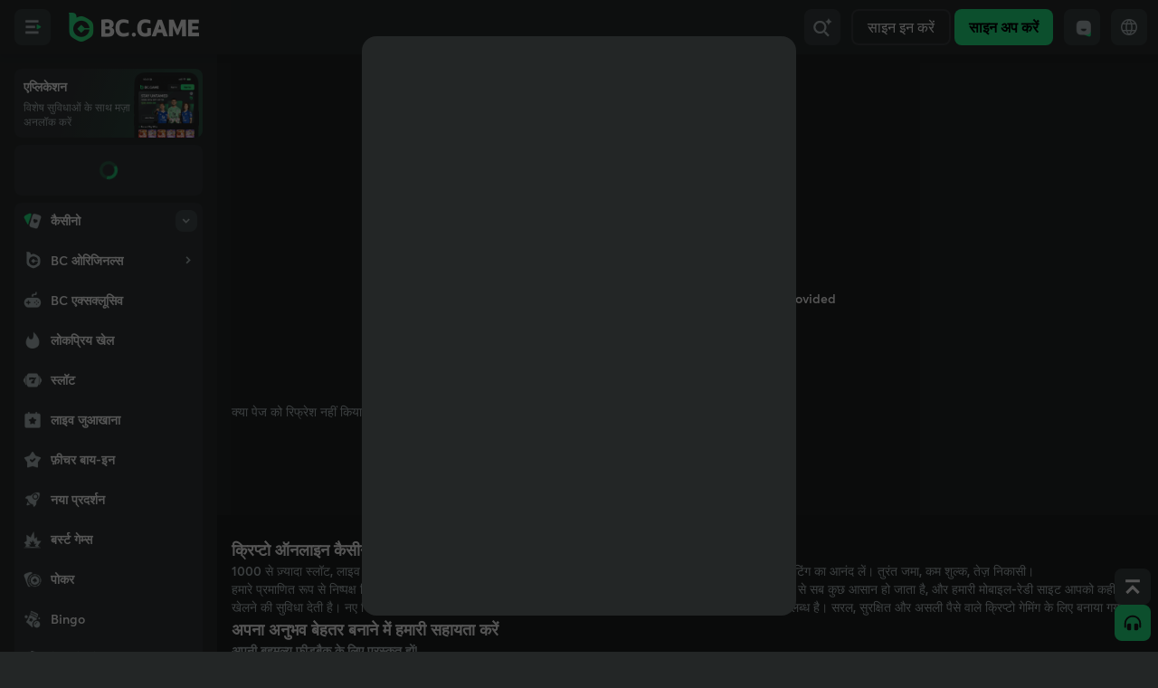

--- FILE ---
content_type: text/html; charset=utf-8
request_url: https://socketv4.bc.game/test/?p=0119bcf1a7dcd
body_size: 38
content:
955a8292b32643cb19bcf1a841b

--- FILE ---
content_type: application/javascript
request_url: https://bc.game/assets/index-CfDDJCTi.js
body_size: 25949
content:
const e="__ENV_SITE__Poker",o="स्वीकार करें",t="उपलब्धि",n="एक्टिव",yo="सभी",a="अनुमति दें",So="AML",s="एप्लिकेशन",i="बैकारेट",r="बेसबॉल",l="बास्केटबाल",c="बिंगो",_="Bingo",u="ब्लेक जेक",d="ब्लैकजैक",m="ब्लॉग",p="बोनस",g="बॉक्सिंग",h="खरीदें",y="रद्द करें",S="रद्द किया गया",wo="कैश",w="कैसीनो",b="कैसीनो",C="चैलेंज",bo="चैट",f="क्लब",T="शिकायतें",E="पूर्ण",B="कन्फर्म करें",O="बधाई हो",N="कॉपीराइट",P="क्रिकेट",A="क्रिप्टोकरेंसी",G="दैनिक",k="डार्क",Co="जमा",v="डाउनलोड",V="एक्सक्लूसिव",L="खोजें",H="निष्पक्षता",I="अक्सर पूछे जाने वाले सवाल",R="पसंदीदा",D="फीफा",U="फिशिंग",M="फोरम",fo="खेल",x="हैंडबॉल",F="छिपा हुआ",J="छुपाएँ",z="हाइलाइट",W="इतिहास",To="होम",K="घंटा",Y="घंटे",j="निर्देश",$="जैकपॉट",q="Keno",Z="KRASAVA",X="भाषा",Q="बाद में",Eo="लीग",ee="कानूनी",oe="लाइसेंस",te="लाइसेंस",ne="लाइट",ae="रहना",se="लॉबी",ie="लॉटरी",re="लॉटरी",Bo="मैच",le="मेनू",ce="मिनट",_e="मिनट",ue="महीने के",de="गुणक:",Oo="नया",me="नवीनतम",pe="खबरें",ge="अगला",he="नोटिफिकेशन",No="का",ye="पचिंको",Se="पिछला",we="खिलाड़ी",be="पोकर",Ce="लोकप्रिय ",Po="पद",fe="इनाम",Te="मुनाफा",Ee="प्रोमो",Be="प्रोमोशन",Oe="प्रदाता",Ne="दौड़",Pe="दौड़",Ae="हालिया",Ge="अनुशंसित",ke="अनुशंसित",ve="रिडीम करें",Ve="रेफरल",Le="रीलोड",He="परिणाम",Ie="परिणाम",Re="परिणाम",De="परिणाम",Ue="परिणाम",Me="रूलेट",xe="राउंड्स",Fe="नियम ",Je="सर्च करें",ze="सेकंड",We="सेकंड",Ke="स्लॉट",Ye="फुटबॉल",je="प्रायोजक",$e="स्पोर्ट्स",qe="स्पोर्ट्स",Ze="स्पोटर्सबुक",Xe="स्टेप",Qe="स्टोर",Ao="सफल",eo="सुझाया गया",oo="सहायता",to="स्विच",no="सिस्टम",ao="टेनिस",so="थीम्स",io="टिकट",ro="सबसे ऊपर",lo="ट्रांजेक्शन्स",co="अपडाउन",_o="वॉलीबॉल",uo="दांव लगाएं",mo="वॉलेट",po="साप्ताहिक",go="विजेता",ho="निकासी",Go={"__ENV_HOST__ App Setup":"__ENV_HOST__ ऐप सेटअप","__ENV_HOST__ has passed all regulatory compliance and is legally authorized to conduct gaming operations for any and all games of chance and wagering.":"__ENV_HOST__ ने सभी नियामक अनुपालनों को पार कर लिया है और किसी भी और सभी प्रकार के जुआ और दांव के खेलों के लिए गेमिंग संचालन करने के लिए कानूनी रूप से अधिकृत है।","__ENV_HOST__ is a community-based casino that offers their players the best online casino experience possible!":"__ENV_HOST__ एक समुदाय-आधारित कैसीनो है जो अपने खिलाड़ियों को सर्वोत्तम संभव ऑनलाइन कैसीनो अनुभव प्रदान करता है!","__ENV_HOST__ is a multi-award winning crypto casino. With a player-centric approach, __ENV_HOST__ is able to satisfy millions of gamblers across the globe.87.com has its priority set on its community, ensuring an everlasting and endlessly entertaining gambling experience.":"__ENV_HOST__ एक मल्टी-अवार्ड विनिंग क्रिप्टो कैसीनो है। खिलाड़ी-केंद्रित दृष्टिकोण के साथ, __ENV_HOST__ दुनिया भर में लाखों जुआरियों को संतुष्ट करने में सक्षम है। 87.com ने अपने समुदाय को प्राथमिकता दी है, जो एक स्थायी और अंतहीन मनोरंजक जुआ अनुभव सुनिश्चित करता है।","__ENV_HOST__ is managed by PUBLIPLAY MEXICO, S.A. of C.V. (reg no.: N-2024037717), a company registered in Mexico City, with address, Calle 39 Poniente No. 3515, Piso 5, Oficina 01, Colonia Las Ánimas, C.P. 72400, Puebla, Puebla, México.":"__ENV_HOST__ का प्रबंधन PUBLIPAY MEXICO, S.A. of C.V (पंजीकरण संख्या: N-2024037717) द्वारा किया जाता है, जो मेक्सिको सिटी में पंजीकृत एक कंपनी है, जिसका पता है, Calle 39 Poniente No. 3515, Piso 5, Oficina 01, Colunia Las Ánimas, C.P. 72400, Puebla, Puebla, México।","__ENV_HOST__ is operated by Twocent Technology Limited, a limited liability company registered in Belize with company registration number 000041939, with registered address at Sea Urchin Street, San Pedro, Ambergris Caye, Belize. __ENV_HOST__ is licensed and regulated by the Government of the Autonomous Island of Anjouan, Union of Comoros and operates under License No. ALSI-202410011-FI1. __ENV_HOST__ has passed all regulatory compliance and is legally authorized to conduct gaming operations for any and all games of chance and wagering.":"__ENV_HOST__ का संचालन Twocent Technology Limited द्वारा किया जाता है, जो Belize में पंजीकृत एक सीमित देयता कंपनी है, जिसका कंपनी पंजीकरण नंबर 000041939 है, जिसका पंजीकृत पता Sea Urchin Street, San Pedro, Ambergris Caye, Belize है। __ENV_HOST__ को स्वायत्त द्वीप अंजुआन, कोमोरोस संघ की सरकार द्वारा लाइसेंस प्राप्त और विनियमित किया जाता है और लाइसेंस संख्या ALSI-202410011-FI1 के तहत संचालित होता है। __ENV_HOST__ ने सभी विनियामक अनुपालन पारित कर दिए हैं और किसी भी और सभी प्रकार के जुआ खेलने और दांव लगाने के लिए कानूनी रूप से अधिकृत है।","__ENV_HOST__ is operated by Twocent Technology Limited, a limited liability company registered in Belize with company registration number 41939, with registered address at Sea Urchin Street #2, San Pedro, Ambergris Caye, Belize. __ENV_HOST__ is licensed and regulated by the Government of the Autonomous Island of Anjouan, Union of Comoros and operates under License No. ALSI-202410011-FI1.":"__ENV_HOST__ का संचालन Twocent Technology Limited द्वारा किया जाता है, जो बेलीज़ में पंजीकृत एक सीमित देयता कंपनी है, जिसका कंपनी पंजीकरण नंबर 41939 है, जिसका पंजीकृत पता Sea Urchin Street #2, San Pedro, Ambergris Caye, Belize है। __ENV_HOST__ को यूनियन ऑफ कोमोरोस के ऑटोनोमस आइलैंड ऑफ अंजुआन की सरकार द्वारा लाइसेंस प्राप्त और नियंत्रित किया गया है और यह लाइसेंस नंबर ALSI-202410011-FI1 के तहत संचालित होता है।","__ENV_HOST__ is operated in Mexico by PRODUCCIONES MOVILES S.A DE C.V, holder of permit DGAJS/SCEVF/P-06/2005-Ter in union of UNOCAPALI LA PAZ OPERADORA S.A DE C.V. in accordance with offices DGJS/1580/2021 and DGJS/DCRCA/2921/2021.":"__ENV_HOST__ का संचालन मेक्सिको में PRODUCCIONES MOVILES S.A DE C.V द्वारा किया जाता है, जो UNOCAPALI LA PAZ OPERADORA S.A DE C.V. के साथ DGAJS/SCEVF/P-06/2005-Ter परमिट धारक है, जो कार्यालयों DGJS/1580/2021 और DGJS/DCRCA/2921/2021 के अनुसार है।","__ENV_HOST__ reserves the right to change any rules and conditions at its sole discretion and without prior notice.":"__ENV_HOST__ अपने विवेक से और बिना किसी पूर्व सूचना के किसी भी नियम और शर्तों को बदलने का अधिकार सुरक्षित रखता है।","__ENV_HOST__ reserves the right to exclude players who have violated our rules at any stage of the Contest.":"__ENV_HOST__ प्रतियोगिता के किसी भी चरण में हमारे नियमों का उल्लंघन करने वाले खिलाड़ियों को बाहर करने का अधिकार सुरक्षित रखता है।","__ENV_HOST__ reserves the right to hold void, suspend, cancel, or amend this promotion where it deems necessary to do so.":"__ENV_HOST__ के पास इस प्रमोशन को रद्द करने, निलंबित करने, रद्द करने या संशोधित करने का अधिकार सुरक्षित है, जहां ऐसा करना आवश्यक समझा जाए।","__ENV_HOST__ reserves the right to perform additional KYC/AML checks as a condition of receiving the weekly raffle reward.":"__ENV_HOST__ साप्ताहिक रैफल पुरस्कार प्राप्त करने की शर्त के रूप में अतिरिक्त KYC/AML जाँच करने का अधिकार सुरक्षित रखता है।","__ENV_HOST__: Casino Games & Slot Games - Gambling":"__ENV_HOST__: कैसीनो गेम्स और स्लॉट गेम्स - गैंबलिंग","__ENV_HOST__: Crypto Casino Games & Casino Slot Games - Crypto Gambling":"__ENV_HOST__: क्रिप्टो कैसीनो गेम्स और कैसीनो स्लॉट गेम्स - क्रिप्टो गैंबलिंग","__ENV_JB__ cannot be used in this game. Please switch to other assets.":"इस गेम में __ENV_JB__ का उपयोग नहीं किया जा सकता। कृपया अन्य एसेट्स पर स्विच करें।","__ENV_SITE__ Exclusive":"__ENV_SITE__ एक्सक्लूसिव","__ENV_SITE__ Licenses":"__ENV_SITE__ के लाइसेंस","__ENV_SITE__ Lottery":"__ENV_SITE__ लॉटरी","__ENV_SITE__ Originals":"__ENV_SITE__ ओरिजिनल्स","__ENV_SITE__ Token":"__ENV_SITE__ टोकन",__ENV_SITE__Poker:e,"__number__ most wagering players carve up the prize pool.":"__number__ अधिकांश दांव लगाने वाले खिलाड़ी पुरस्कार पूल बनाते हैं।","__number__ tickets have been sent this round":"इस राउंड में __number__ टिकट भेज दिए गए हैं","“Daily login and wager $100” to earn 1 ticket and a maximum up to 7 tickets per week under this condition.":'इस शर्त के तहत 1 टिकट और प्रति सप्ताह अधिकतम 7 टिकट अर्जित करने के लिए "दैनिक लॉगिन करें और $100 का दांव लगाएं"।',"©️2025 JB. Operated by Zozo Technology B.V., licensed and regulated by the Curaçao Gaming Authority. 18+. Play responsibly.":"©️2025 JB. Zozo Technology B.V. द्वारा संचालित, कुराकाओ गेमिंग अथॉरिटी द्वारा लाइसेंस प्राप्त और विनियमित। 18+। ज़िम्मेदारी से खेलें।","About Us":"हमारे बारे में","Abu Dhabi T10 League":"Abu Dhabi T10 League",Accept:o,"Accounts, Payouts & Bonuses":"अकाउंट्स, पेआउट्स और बोनस",Achievement:t,Active:n,All:"सभी","All Bingo Games":"सभी Bingo खेल","All Games":"सभी खेल","All lotteries":"सभी लॉटरी","All prizes will be sent in __currency_name__":"सभी पुरस्कार __currency_name__ में भेजे जाएंगे","All Providers":"सभी प्रदाता","ALL RIGHTS RESERVED":"सभी अधिकार सुरक्षित",Allow:a,"American Football":"अमेरिकन फुटबॉल",AML:"AML","Anti-Money Laundering":"एंटी-मनी लॉन्ड्रिंग",Application:s,"Are you 18 or older?":"क्या आप 18 या उससे अधिक के हैं?","Are you sure to delete this notice?":"क्या आप निश्चित रूप से इस नोटिस को हटाना चाहते हैं?","As per gaming license norms, we are unable to accept players from your __state__! Need help? Chat live with our support team anytime.":"As per gaming license norms, we are unable to accept players from your __state__! Need help? Chat live with our support team anytime.",Baccarat:i,"Barbados Royals ":"बारबाडोस रॉयल्स ",Baseball:r,Basketball:l,"BC Game Esports":"BC Game ईस्पोर्ट्स","BCBET.NG is owned and managed by Blockdance Africa Limited, licensed and authorized by the Government of Nigeria's National Lottery Regulatory Commission to operate under a National Sports Betting Permit no. #2005793 and the Lagos State Lotteries and Gaming Authority to operate as a gaming operator in Lagos State under category Sport Betting / Online Casino with license no. LSLGA/OP/OSB/210325.":"BCBET.NG का स्वामित्व और प्रबंधन Blockdance Africa Limited के पास है, जिसे नाइजीरिया सरकार के राष्ट्रीय लॉटरी विनियामक आयोग द्वारा राष्ट्रीय खेल बेटिंग परमिट संख्या #2005793 के तहत संचालित करने के लिए लाइसेंस और अधिकृत किया गया है और लागोस राज्य लॉटरी और गेमिंग प्राधिकरण द्वारा लाइसेंस संख्या LSLGA/OP/OSB/210325 के साथ खेल बेटिंग / ऑनलाइन कैसीनो श्रेणी के तहत लागोस राज्य में गेमिंग ऑपरेटर के रूप में संचालित करने के लिए अधिकृत किया गया है।","BCGAME.KE is owned and operated by BlockDance Africa Limited, licensed and regulated by the Betting Control and Licensing Board of Kenya (BCLB) under the Betting, Lotteries and Gaming Act, 1966 (Bookmakers Off-the-Course Licence No. BK-0001127) and under Public Gaming License No. 001185 for Sports Betting and Casino Operations.":"BCGAME.KE का स्वामित्व और संचालन BlockDance Africa Limited द्वारा किया जाता है, जिसे बेटिंग, लॉटरी और गेमिंग अधिनियम, 1966 (बुकमेकर्स ऑफ-द-कोर्स लाइसेंस नंबर BK-0001127) के तहत केन्या के बेटिंग नियंत्रण और लाइसेंसिंग बोर्ड (BCLB) द्वारा लाइसेंस प्राप्त और विनियमित है और सार्वजनिक गेमिंग लाइसेंस नंबर 001185 के तहत स्पोर्ट्स बेटिंग और कैसिनो संचालन के लिए।","Best Casino.Biggest crash game.Provably fair & Live dealer.10000 slot games.Unique bonus & free lucky spins. supported fast withdrawals and Profitable vault.":"सर्वश्रेष्ठ कैसीनो। सबसे बड़ा क्रैश गेम। प्रमाणित रूप से निष्पक्ष और लाइव डीलर। 10000 स्लॉट गेम्स। अद्वितीय बोनस और फ्री लकी स्पिन। समर्थित तेज़ निकासी और लाभदायक वॉल्ट।","Best Crypto Casino.Biggest crypto crash game.Provably fair & Live dealer.10000 slot games.Unique bonus & free lucky spins.BTC,ETH,DOGE,TRX,XRP,UNI,defi tokens supported fast withdrawals and Profitable vault.":"सर्वश्रेष्ठ क्रिप्टो कैसीनो। सबसे बड़ा क्रिप्टो क्रैश गेम। प्रमाणित रूप से निष्पक्ष और लाइव डीलर। 10000 स्लॉट गेम्स। अद्वितीय बोनस और फ्री लकी स्पिन। BTC, ETH, DOGE, TRX, XRP, UNI, defi टोकन तेजी से निकासी और लाभदायक वॉल्ट का समर्थन करते हैं।","Bet Amount":"बेट राशि ","Bet History":"बेट हिस्ट्री","Bet on Football, Cricket, NFL, eSports & over 80 sports!":"फुटबॉल, क्रिकेट, NFL, ईस्पोर्ट्स और 80 से अधिक खेलों पर दांव लगाएं!",bingo:c,Bingo:_,Blackjack:u,BlackJack:d,Blog:m,Bonus:p,"Bonus Balance":"बोनस बैलेंस","Bonus balance is not allowed to bet on this game, please switch to  deposit balance to continue playing.":"इस गेम पर दांव लगाने के लिए बोनस बैलेंस की अनुमति नहीं है, कृपया खेलना जारी रखने के लिए डिपॉजिट बैलेंस पर स्विच करें।","Bonus Buy":"बोनस खरीदें","Bonus in Casino":"कैसीनो में बोनस","Bonus in Sports":"स्पोर्ट्स में बोनस","Bonus Terms":"बोनस शर्तें",Boxing:g,"brlocation.step1":"<0>लोकेशन सर्विस सक्षम करें</0> और <3>Google Chrome टॉगल चालू करें।</3>","brlocation.step2":"<1>Chrome</1> पर वापस जाएँ, वेब पते के बगल में दिए गए आइकन पर क्लिक करें, और <3>लोकेशन टॉगल चालू करें</3>। फिर बदलाव प्रभावी करने के लिए पेज को <5>रीलोड</5> करें।","brlocation.step3":"नियमों का पालन करने के लिए, कृपया अपने डिवाइस पर लोकेशन शेयरिंग की अनुमति दें। इस विंडो को बंद करने के बाद दिखाई देने वाले पॉप-अप में <1>साइट पर विज़िट करते समय अनुमति दें</1> चुनें।","Browse All":"सभी ब्राउज़ करें","Burst Games":"बर्स्ट गेम्स","Business Contacts":"व्यावसायिक संपर्क",Buy:h,"Buy Crypto":"क्रिप्टो खरीदें","Buy Extra Ball Feature":"एक्स्ट्रा बॉल फीचर खरीदें","By every wager of $1,000, you will earn 1 extra ticket. The more wagers, the more tickets.":"$1,000 के प्रत्येक दांव पर, आप 1 अतिरिक्त टिकट अर्जित करेंगे। जितने अधिक दांव, उतने अधिक टिकट।","Can I join the next raffle with “Old Ticket”?":'क्या मैं "पुरानी टिकट" के साथ अगली रैफ़ल में शामिल हो सकता हूँ?',"Can I know more about the time period?":"क्या मैं समयावधि के बारे में अधिक जान सकता हूँ?","Can I win multiple rewards in a round of weekly raffle?":"क्या मैं साप्ताहिक रैफ़ल के एक दौर में कई पुरस्कार जीत सकता हूँ?","Can’t get the page refreshed? Play __ENV_SITE__ original games instead":"क्या पेज को रिफ्रेश नहीं किया जा सकता? इसके बजाय __ENV_SITE__ ओरिजिनल गेम खेलें",Cancel:y,Cancelled:S,Cash:"कैश",Casino:w,CASINO:b,"Casino bonus blance is not allowed to bet on this game, please switch to deposit balance or sports bonus balance to continue playing.":"कैसीनो बोनस बैलेंस को इस गेम पर दांव लगाने की अनुमति नहीं है, कृपया खेलना जारी रखने के लिए डिपॉजिट बैलेंस या स्पोर्ट्स बोनस बैलेंस पर स्विच करें।","Casino Games, Crash Game, Gambling Games, Bc Game, Bcgame, Play Live Casino Online Free, Best Casino Games, Best Games, Online Casino Games, Online Casino Slot Games":"कैसीनो गेम्स, क्रैश गेम, गैंबलिंग गेम्स, Bc Game, Bcgame, मुफ़्त में ऑनलाइन लाइव कैसीनो खेलें, सर्वश्रेष्ठ कैसीनो गेम्स, सर्वश्रेष्ठ गेम्स, ऑनलाइन कैसीनो गेम्स, ऑनलाइन कैसीनो स्लॉट गेम्स","Casino Home":"कैसीनो होम","CEO Inbox":"CEO इनबॉक्स",Challenge:C,Chat:"चैट","Check-in Bonus Reminder":"चेक-इन बोनस रिमाइंडर","Choose any of the games to spend your bonus balance to earn more! ":"अधिक कमाने के लिए अपने बोनस बैलेंस को खर्च करने के लिए किसी भी गेम चुनें! ","Clear All":"सब हटायें","Clear search":"खोज क्लियर करें","Click to open the __browser__ on the phone desktop.":"फोन डेस्कटॉप पर__browser__ खोलने के लिए क्लिक करें।",Club:f,"Coin or token not found":"कॉइन या टोकन नहीं मिला","Colby Covington":"Colby Covington","Comment content is required":"टिप्पणी कंटेंट आवश्यक है",Complaints:T,Completed:E,Confirm:B,Congratulation:O,"Connection lost. Trying to reconnect":"कनेक्शन टूट गया। पुनः कनेक्ट करने का प्रयास किया जा रहा है","Contact Us":"हमसे संपर्क करें","Contact us for more information":"ज्यादा जानकारी के लिए हमें संपर्क करें","Contest prize pool":"प्रतियोगिता पुरस्कार पूल","Continue Playing":"खेलना जारी रखें","Cookies Policy":"कुकीज़ नीति",Copyright:N,Cricket:P,"CRYPTO CASINO GAMES & CASINO SLOT GAMES":"क्रिप्टो कैसीनो गेम्स और कैसीनो स्लॉट गेम्स","Crypto Casino Games, Bitcoin Crash Game, Bitcoin Gambling Games, Crypto Games, __ENV_SITE__ Game, Bcgame, Crypto Gambling Games, Play Live Casino Online Free, Best Crypto Casino Games, Best Crypto Games, Online Crypto Casino Games, Online Blockchain Games, Online Casino Slot Games":"क्रिप्टो कैसीनो गेम्स, बिटकॉइन क्रैश गेम, बिटकॉइन गैंबलिंग गेम्स, क्रिप्टो गेम्स, __ENV_SITE__ गेम, Bcgame, क्रिप्टो गैंबलिंग गेम्स, मुफ़्त में ऑनलाइन लाइव कैसीनो खेलें, सर्वश्रेष्ठ क्रिप्टो कैसीनो गेम्स, सर्वश्रेष्ठ क्रिप्टो गेम्स, ऑनलाइन क्रिप्टो कैसीनो गेम्स, ऑनलाइन ब्लॉकचेन गेम्स, ऑनलाइन कैसीनो स्लॉट गेम्स","Crypto Casino Games, Bitcoin Crash Game, Bitcoin Gambling Games, Crypto Games, JB Game, JBgame, Crypto Gambling Games, Play Live Casino Online Free, Best Crypto Casino Games, Best Crypto Games, Online Crypto Casino Games, Online Blockchain Games, Online Casino Slot Games":"क्रिप्टो कैसीनो गेम्स, बिटकॉइन क्रैश गेम, बिटकॉइन गैंबलिंग गेम्स, क्रिप्टो गेम्स, JB Game, JBgame, क्रिप्टो गैंबलिंग गेम्स, मुफ़्त में ऑनलाइन लाइव कैसीनो खेलें, सर्वश्रेष्ठ क्रिप्टो कैसीनो गेम्स, सर्वश्रेष्ठ क्रिप्टो गेम्स, ऑनलाइन क्रिप्टो कैसीनो गेम्स, ऑनलाइन ब्लॉकचेन गेम्स, ऑनलाइन कैसीनो स्लॉट गेम्स","Crypto Futures":"क्रिप्टो फ्यूचर्स","Crypto Gambling":"क्रिप्टो गैंबलिंग","Crypto Online Casino":"क्रिप्टो ऑनलाइन कैसीनो","Crypto trading is not gambling by definition, therefore it is not covered by our gaming license.":"क्रिप्टो ट्रेडिंग परिभाषा के अनुसार जुआ नहीं है, इसलिए यह हमारे गेमिंग लाइसेंस में शामिल नहीं है।",Cryptocurrency:A,Daily:G,"Daily Contest":"दैनिक प्रतियोगिता",Dark:k,"Deccan Gladiators":"डेक्कन ग्लैडिएटर्स",Deposit:"जमा","Deposit Balance":"जमा शेष","Deposit bonus":"जमा बोनस","Deposit Bonus":"जमा बोनस","Design Resources":"डिजाइन संसाधन","Dive into our in-house games, live casino and slots":"हमारे इन-हाउस गेम, लाइव कैसीनो और स्लॉट में डाइव करें",Download:v,"Draw time":"ड्रा समय","Due to our gaming license, __ENV_HOST__ is unavailable in your country, however we’re pleased to offer you an alternative at __hostname__":"हमारे गेमिंग लाइसेंस के कारण, __ENV_HOST__ आपके देश में उपलब्ध नहीं है, हालाँकि हमें आपको __hostname__ पर एक विकल्प प्रदान करने में खुशी होगी","E-Sports":"ई-स्पोर्ट्स","Earn ticket":"टिकट कमाएँ","Editor’s Picks":"संपादक की पसंद","Email us":"हमें ईमेल करें","Email us:":"हमें ईमेल करें:","Enable Notifications and Never Miss a Bonus!":"नोटिफिकेशन सक्षम करें और कोई बोनस न चूकें!","Ends in":"में समाप्त","Entries will be declared void if the entrant is found engaging in fraud, misrepresentation, hacking, or exploitation.":"यदि प्रवेशकर्ता धोखाधड़ी, गलत बयानी, हैकिंग या शोषण में लिप्त पाया जाता है तो प्रविष्टियाँ शून्य घोषित कर दी जाएंगी।",Error:"त्रुटि","Every entry will correlate to an entry number.":"प्रत्येक प्रविष्टि एक प्रविष्टि संख्या से संबद्ध होगी।","Every wager":"हर दांव",Exclusive:V,"Exclusive Notification":"एक्सक्लूसिव नोटिफिकेशन","Exclusive Promo":"Exclusive Promo",Explore:L,"Explore 1000+ slots, live dealer tables, crash and original games, plus full sports betting with pre-match and in-play odds. Instant deposits, low fees, fast withdrawals.":"1000 से ज़्यादा स्लॉट, लाइव डीलर टेबल, क्रैश और ओरिजिनल गेम्स, साथ ही प्री-मैच और इन-प्ले ऑड्स के साथ फुल स्पोर्ट्स बेटिंग का आनंद लें। तुरंत जमा, कम शुल्क, तेज़ निकासी।","Failed to load":"Failed to load",Fairness:H,"Fairness & RNG Testing Methods":"निष्पक्षता और RNG परीक्षण विधियाँ",FAQ:I,Favorites:R,"Feature Buy-in":"फ़ीचर बाय-इन",FIFA:D,Fishing:U,"Follow TG BOT":"TG BOT को फॉलो करें","For “Daily login and wager $100”, users must complete the requirement between 00:00 UTC ~ 23:59 UTC in order to earn the ticket.":'"दैनिक लॉगिन और $100 का दांव" के लिए, उपयोगकर्ताओं को टिकट अर्जित करने के लिए 00:00 UTC~ 23:59 UTC के बीच आवश्यकता को पूरा करना होगा।',"For “Every wager of $1,000 to earn extra tickets”, there is no time limitation.":'"अतिरिक्त टिकट अर्जित करने के लिए $1,000 के प्रत्येक दांव" के लिए कोई समय सीमा नहीं है।',"For Android Setup":"Android सेटअप के लिए","For every $1000 USD you wager, you will receive one extra ticket. The number of tickets you will get increases with your wager amount.":"आपके द्वारा लगाए गए प्रत्येक $1000 USD के लिए, आपको एक अतिरिक्त टिकट प्राप्त होगा। आपके दांव की राशि के साथ आपको मिलने वाले टिकटों की संख्या बढ़ जाएगी।","For iOS Setup":"iOS सेटअप के लिए","For legal and compliance inquiries, please contact our legal team at:":"कानूनी और अनुपालन संबंधी पूछताछ के लिए कृपया हमारी कानूनी टीम से संपर्क करें:","For unsupported coins and tokens, try the __ENV_SITE__ Swap feature to exchange for supported coins and tokens":"असमर्थित सिक्कों और टोकनों के लिए, असमर्थित सिक्कों और टोकनों को स्वैप करने के लिए __ENV_SITE__ स्वैप फीचर का उपयोग करें।",Forum:M,"Frequently Asked Questions":"अक्सर पूछे जाने वाले प्रश्नों","Gamble Aware":"जुआ जागरूक",Game:"खेल","Game ID":"खेल आईडी","Game of the Week":"सप्ताह का खेल","Game Prize":"खेल पुरस्कार","Game Providers":"खेल प्रोवाइडर","Game Shows":"गेम शो","Games for bonus":"बोनस के लिए खेल","Gaming Responsibilities":"गेमिंग जिम्मेदारियाँ","Get In Touch":"संपर्क में रहो","Get it":"प्राप्त करें","Get rewarded for your valuable feedback!":"अपनी बहुमूल्य फीडबैक के लिए पुरस्कृत हों!","Global Settings":"ग्लोबल सेटिंग","Good luck and have fun!":"शुभकामनाएँ और आनंद लें!","Got it":"समझ गया",Handball:x,"Help Center":"सहायता केंद्र","Help Desk":"सहायता संपर्क","Help us improve your experience":"अपना अनुभव बेहतर बनाने में हमारी सहायता करें","Help Us Improve Your Experience":"अपना अनुभव बेहतर बनाने में हमारी सहायता करें",Hidden:F,Hide:J,"Hide Small":"छोटा छिपाएँ","High Low":"हाई लो","High Low Spread":"हाई लो स्प्रेड","High Roller":"हाई रोलर",Highlights:z,History:W,Home:"होम","Hot Games":"लोकप्रिय खेल",Hour:K,Hours:Y,"How to earn the “ticket”? How many tickets can I collect?":'"टिकट" कैसे अर्जित करें? मैं कितने टिकट एकत्रित कर सकता हूँ?',"How to Earn Ticket":"टिकट कैसे अर्जित करें","How to Enter":"कैसे प्रवेश करें","How To Play":"कैसे खेलें","I am 18 years or older":"मेरी उम्र 18 साल या उससे अधिक है","I am under 18":"मेरी उम्र 18 साल से कम है","Ice Hockey":"आइस हॉकी","If you are experiencing any issues or have any feedback for us, please leave your message here, and our team will work on addressing it.":"यदि आप किसी भी समस्या का सामना कर रहे हैं या हमारे लिए कोई फीडबैक है, तो कृपया अपना संदेश यहां छोड़ें, और हमारी टीम इसे संबोधित करने पर काम करेगी।","If you find any vulnerabilities or leaks, please contact us (security-related issues only; non-related issues will be omitted).":"यदि आपको कोई भी कमजोरियां या लीक मिले तो कृपया हमसे संपर्क करें (केवल सुरक्षा-संबंधी मुद्दों के लिए; गैर-संबंधित मुद्दों को छोड़ दिया जाएगा)।","in Casino or Sports":"कैसीनो या स्पोर्ट्स में","In Progress":"प्रगति में",Instructions:j,"It is safe to say that these platforms have gained significant popularity since they entered the market. There’s no shortage of options, and now halfway through the 2020's, there are hundreds to choose from — it's just a matter of personal preference.":"यह कहना सुरक्षित है कि इन प्लेटफार्म ने बाज़ार में प्रवेश करने के बाद से ही काफ़ी लोकप्रियता हासिल की है। विकल्पों की कोई कमी नहीं है, और अब 2020 के दशक के बीच में, चुनने के लिए सैकड़ों विकल्प उपलब्ध हैं - यह सिर्फ व्यक्तिगत पसंद का मामला है।",Jackpot:$,"Jason Derulo":"Jason Derulo","JB Casino: Leading Crypto Casino&10,000+ Slot Games|JB.COM":"JB Casino: अग्रणी क्रिप्टो कैसीनो और 10,000+ स्लॉट गेम्स|JB.COM","Jean Silva":"जीन सिल्वा","Join Now":"अब शामिल हों","Join Our Global Community":"हमारे वैश्विक समुदाय में शामिल हों","Join Our Local Community":"हमारे स्थानीय समुदाय में शामिल हों","Join TG Channel":"TG चैनल से जुड़ें","Join TG Group":"TG ग्रुप से जुड़ें",Keno:q,KRASAVA:Z,"Kwara United":"क्वारा यूनाइटेड","KYC Policies":"KYC नीतियां",Language:X,"Last Champion":"अंतिम विजेता",Later:Q,"Latest Bet":"नवीनतम बेट","Latest round & Race":"नवीनतम दौर और दौड़","Law Enforcement":"कानून प्रवर्तन",League:"लीग",Legal:ee,"Leicester City":"लैस्टर सिटी",License:oe,Licenses:te,Light:ne,"Lil Pump":"लिल पंप",Live:ae,"Live Casino":"लाइव जुआखाना","Live Sports":"लाइव स्पोर्ट्स","Live Support":"लाइव चैट सहायता","Load More":"और लोड करें",Lobby:se,"Log in daily and wager $100 to in the same day to earn 1 ticket and maximum 7 tickets per week.":"प्रति सप्ताह 1 टिकट और अधिकतम 7 टिकट अर्जित करने के लिए प्रतिदिन लॉग इन करें और उसी दिन $100 का दांव लगाएं।","Log Out":"लॉग आउट",lottery:ie,Lottery:re,"mark all as read":"सभी को पढ़ा हुआ मार्क करें",Matches:"मैच","Maximum number of tickets collected per user can be up to 100 tickets per week.":"प्रति उपयोगकर्ता एकत्रित टिकटों की अधिकतम संख्या प्रति सप्ताह 100 टिकट तक हो सकती है।","Maximum tickets accumulated per user can be up to 100 tickets per week.":"प्रति उपयोगकर्ता अधिकतम संचित टिकट प्रति सप्ताह 100 टिकट तक हो सकते हैं।",Menu:le,"Miami Club":"मियामी क्लब",Minute:ce,Minutes:_e,Monthly:ue,Multiplier:de,"My bets":"मेरे दांव","My Position":"मेरा स्थान","My Profile":"मेरी प्रोफाइल","My Ticket":"मेरी टिकट","My Tickets":"मेरी टिकटें","My Winnings":"मेरी जीत","Need help? Contact us: +254 720 008800  support@bcgame.ke":"मदद चाहिए? हमसे संपर्क करें: +254 720 008800 support@bcgame.ke",New:"नया","New Releases":"नया प्रदर्शन",Newest:me,News:pe,Next:ge,"Next Draw Starts in":"अगला ड्रा शुरू होता है","Next to our licenses, there are countries where we don't accept customers due to international policies or local legislation. Those countries would either be mentioned in our terms of services or be geo IP blocked on our site(s).":"हमारे लाइसेंस के अलावा, ऐसे देश भी हैं जहाँ हम अंतरराष्ट्रीय नीतियों या स्थानीय कानून के कारण ग्राहकों को स्वीकार नहीं करते हैं। उन देशों का उल्लेख या तो हमारी सेवा शर्तों में किया जाएगा या हमारी साइट पर जियो IP ब्लॉक किया जाएगा।","No More":"और नहीं","No US Bets (and others)":"कोई अमेरिकी दांव नहीं (और अन्य)","Not Found":"नहीं मिला","Not Started":"शूरू नहीं हुआ",Notification:he,"O'HIGGINS":"ओ हिग्गिन्स",of:"का","Only the last 10 days of records are displayed.":"केवल पिछले 10 दिनों के रिकार्ड प्रदर्शित किये जाते हैं।","Oops! No internet connection!":"उफ़! कोई इंटरनेट कनेक्शन नहीं!","Open website in __browser__.":"__browser__ में वेबसाइट खोलें।","Other Supported Coin(Click to add and use Coins)":"अन्य समर्थित सिक्के (सिक्के जोड़ने और उपयोग करने के लिए क्लिक करें)","Our provably fair systems and audited RNG protect every bet. One wallet across casino and sportsbook keeps things simple, and our mobile-ready site lets you play anywhere. New players can claim welcome bonuses and ongoing cashback. Need help? 24/7 support has you covered. Simple, secure, and built for real-money crypto gaming":"हमारे प्रमाणित रूप से निष्पक्ष सिस्टम और ऑडिटेड RNG हर बेट की सुरक्षा करते हैं। कैसीनो और स्पोर्ट्सबुक में एक ही वॉलेट होने से सब कुछ आसान हो जाता है, और हमारी मोबाइल-रेडी साइट आपको कहीं भी खेलने की सुविधा देती है। नए खिलाड़ी वेलकम बोनस और चल रहे कैशबैक का दावा कर सकते हैं। मदद चाहिए? 24/7 सहायता उपलब्ध है। सरल, सुरक्षित और असली पैसे वाले क्रिप्टो गेमिंग के लिए बनाया गया",Pachinko:ye,"page.licenses.desc.new1":"<0>www.bc.game</0>का संचालन Twocent Technology Limited द्वारा किया जाता है, जो कि Belize में पंजीकृत एक सीमित देयता कंपनी है, जिसका कंपनी पंजीकरण नंबर 000041939 है, तथा जिसका पंजीकृत पता Sea Urchin Street, San Pedro, Ambergris Caye, Belize है। <2>www.bc.game</2> को यूनियन ऑफ कोमोरोस के ऑटोनोमस आइलैंड ऑफ अंजुआन की सरकार द्वारा लाइसेंस प्राप्त और नियंत्रित किया गया है और यह लाइसेंस नंबर ALSI-202410011-FI1 के तहत संचालित होता है।","page.licenses.desc.new2":"<0>www.bcbet.ng</0>BlockDance Africa Limited का एक ब्रांड नाम है, कंपनी का पता: 26 Olasonde Street, Papa Ajao, Mushin, Lagos State, Nigeria।<2>www.bcbet.ng</2> को नाइजीरिया सरकार के नेशनल लॉटरी रेगुलेटरी कमीशन द्वारा लाइसेंस और अनुमति दी गई है <4>www.bcbet.ng</4> को नेशनल स्पोर्ट्स बेटिंग परमिट नंबर #2005793 के तहत संचालित करने के लिए, जो 1 दिसंबर 2023 को जारी किया गया और 31 जुलाई 2028 तक वैध है।","page.licenses.desc.new4":"<0>www.bcgame.mx</0>मेक्सिको में PRODUCCIONES MOVILES S.A DE C.V द्वारा संचालित है, जो UNOCAPALI LA PAZ OPERADORA S.A DE C.V के संघ में परमिट DGAJS/SCEVF/P-06/2005-Ter का धारक है, कार्यालय DGJS/1580/2021 और DGJS/DCRCA/2921/2021 के अनुसार। <2>www.bcgame.mx</2>का प्रबंधन PUBLIPAY MEXICO, S.A. of C.V द्वारा किया जाता है। (पंजीकरण संख्या: एन-2024037717), मेक्सिको सिटी में पंजीकृत एक कंपनी, जिसका पता है, calle 39 Poniente, 3515, Piso 5 Oficina 01, Las Ánimas, Puebla, Puebla, México. C.P. 72400।","page.licenses.desc3":"Bc.game Crypto Gambling Foundation नेटवर्क पर एक सत्यापित ऑपरेटर है। इस फाउंडेशन का उद्देश्य साबित रूप से निष्पक्ष जुए के उच्चतम मानक को बनाए रखना है और हमें उनके नेटवर्क का हिस्सा होने पर गर्व है। आप साबित निष्पक्षता और इस उद्योग में इसकी शक्ति के बारे में अधिक जानकारी और अंतर्दृष्टि प्राप्त कर सकते हैं, Crypto Gambling Foundation को उनकी वेबसाइट के माध्यम से देखें:<1>cryptogambling.org</1>",Past:Se,"Phone:":"फोन:","Picks for you":"आपके लिए चयन","platform.trans.mainpage.log.wager":"लॉग इन करें और दांव लगाएं <1>__amount__</1>दैनिक","platform.trans.mainpage.prize.pool":"<0>__number1__</0> स्थान -<2>__number2__</2> <4>__typeName__</4> प्रतियोगिता पुरस्कार पूल में","platform.trans.mainpage.raffle..desc1":"अपना दैनिक रैफल टिकट प्राप्त करने के लिए दांव<1>__wager_amount__</1>।","platform.trans.mainpage.raffle.desc3":"<1>__ticket_count__</1>टिकट मिला","platform.trans.mainpage.store.desc2":"एक और अतिरिक्त रैफल टिकट प्राप्त करने के लिए दांव<1>__wager_amount__</1>।","platform.trans.mainpage.wager.desc":"पहुंचने के लिए<1>__wager_number__</1>दांव लगाएँ<3>__top__</3>","Play anytime — Android & iOS":"कभी भी खेलें — Android और iOS","Play Online Bingo":"ऑनलाइन Bingo खेलें",Player:we,"Players are always looking for something new to enhance the gaming experience, making it more enjoyable and accessible. Because there is No Purchase Necessary, these platforms allow players to focus on the excitement of the games themselves, bringing entertainment to the forefront.":"खिलाड़ी हमेशा कुछ नया खोजते रहते हैं ताकि गेमिंग का अनुभव बेहतर हो सके, जिससे यह और भी मज़ेदार और सुलभ हो सके। चूँकि कोई खरीदारी की ज़रूरत नहीं है, इसलिए ये प्लेटफार्म खिलाड़ियों को गेम के रोमांच पर ध्यान केंद्रित करने की अनुमति देते हैं, जिससे मनोरंजन सबसे आगे रहता है।","Please sign up or sign in before visiting Racing page.":"रेसिंग पेज पर जाने से पहले कृपया साइन अप करें या साइन इन करें।",Poker:be,Popular:Ce,"Positioning failed: __message__":"स्थिति निर्धारण विफल: __message__",Post:"पद","Press Add to Home Screen in the list popup to add to the home screen. You may need to swipe left to locate the Add to Home Screen button.":"होम स्क्रीन पर जोड़ने के लिए सूची पॉपअप में होम स्क्रीन में जोड़ें पर टैप करें। होम स्क्रीन में जोड़ें बटन का पता लगाने के लिए आपको बाईं ओर स्वाइप करना पड़ सकता है।","Press Install app in the list popup to add to the home screen. You may need to swipe left to locate the Add to Home Screen button.":"होम स्क्रीन पर जोड़ने के लिए सूची पॉपअप में ऐप इंस्टॉल करें पर टैप करें। होम स्क्रीन में जोड़ें बटन का पता लगाने के लिए आपको बाईं ओर स्वाइप करना पड़ सकता है।","Prime Mission":"प्राइम मिशन","Privacy Policy":"प्राइवेसी पालिसी",Prize:fe,"Prize Calculation Formula":"पुरस्कार गणना सूत्र","Prizes will be sent on Notice page as the Contest ends.":"प्रतियोगिता समाप्त होते ही पुरस्कार सूचना पृष्ठ पर भेज दिए जाएंगे।",Profit:Te,Promo:Ee,Promotions:Be,"Provably Fair":"उचित रूप से निष्पक्ष",Providers:Oe,"Quest Hub":"क्वेस्ट हब","Race Off":"रेस ऑफ",racing:Ne,Racing:Pe,"Raffle reward will credit to __ENV_HOST__ account within 48 hours.":"रैफ़ल पुरस्कार 48 घंटे के भीतर __ENV_HOST__ खाते में जमा कर दिया जाएगा।","Raffle Rules":"रैफल नियम","Receive updates on exclusive promotions, bonus claims and more! ":"विशेष प्रमोशन, बोनस दावे और बहुत कुछ पर अपडेट प्राप्त करें! ",Recent:Ae,"Recent Big Wins":"हाल की बड़ी जीत",Recommend:Ge,Recommended:ke,"Recommended Games":"अनुशंसित खेल",Redeem:ve,"Refer a friend":"मित्र को रेफर करें","Refer and Earn":"देखें और कमाएं",Referral:Ve,"Region Restricted":"क्षेत्र प्रतिबंधित","Related Games":"संबंधित खेल",Reload:Le,"Replied to your comment":"आपकी टिप्पणी का जवाब दिया","Reply to":"का उत्तर दें","Responsible Gambling":"जिम्मेदार जुआ",result:He,Result:Ie,Resulted:Re,results:De,Results:Ue,"Rollover Overview":"रोलओवर ओवरव्यू",Roulette:Me,Rounds:xe,Rules:Fe,"Rules-__type_name__ Wagering Contest":"नियम-__type_name__ दांव लगाने की प्रतियोगिता","Sashimi Poker":"साशिमी पोकर","Scratch Cards":"स्क्रैच कार्ड",Search:Je,"Search games":"गेम खोजें","Search Providers":"प्रदाता खोजें","Search requires at least 2 characters":"Search requires at least 2 characters","Search requires at least 2 characters.":"Search requires at least 2 characters.","Search Result":"परिणाम खोजें",Second:ze,Seconds:We,"Security email:":"सुरक्षा ईमेल:","Select Currency":"मुद्रा चुनें","Self-Exclusion":"सेल्फ-एक्सक्लूजन","Send now":"अब भेजें","Share location to continue":"जारी रखने के लिए स्थान साझा करें","Show all":"सब दिखाओ","Show Blocked":"शो ब्लॉक्ड","Show less":"कम दिखाएँ","Show more":"और दिखाएं","Show unread":"अपठित दिखाएँ","Sign In":"साइन इन करें","Sign up":"साइन अप करें","Sign Up":"साइन अप करें",Slots:Ke,Soccer:Ye,"Social Crypto Casinos":"सोशल क्रिप्टो कैसीनो","Sorry, __ENV_HOST__ isn’t available in __state__":"क्षमा करें, __ENV_HOST__ __state__ में उपलब्ध नहीं है","Sorry, __ENV_HOST__ isn’t available in your place":"क्षमा करें, __ENV_HOST__ आपके स्थान पर उपलब्ध नहीं है","Sorry, we cannot provide services to users under the age of 18.":"क्षमा करें, हम 18 वर्ष से कम आयु के उपयोगकर्ताओं को सेवाएँ प्रदान नहीं कर सकते।","Sort By":"छांटें","Sponsorship Journey":"स्पॉन्सरशिप यात्रा",Sponsorships:je,"Sport Betting Insights":"स्पोर्ट बेटिंग इनसाइट्स",Sports:$e,SPORTS:qe,"Sports bonus blance is not allowed to bet on this game, please switch to deposit balance or casino bonus balance to continue playing.":"स्पोर्ट्स बोनस बैलेंस को इस गेम पर दांव लगाने की अनुमति नहीं है, कृपया खेलना जारी रखने के लिए डिपॉजिट बैलेंस या कैसीनो बोनस बैलेंस पर स्विच करें।","Sports Global":"स्पोर्ट्स ग्लोबल","Sports Home":"स्पोर्ट्स होम","Sports Korea":"स्पोर्ट्स कोरिया","sports_korea.temp":"स्पोर्ट्स <1>कोरिया</1>",SportsBook:Ze,"St. Kitts & Nevis Patriots":"सेंट किट्स एंड नेविस पैट्रियट्स","Start Playing on __hostname__":"__hostname__ पर खेलना शुरू करें","Stay tuned—something's coming!":"बने रहें—कुछ आने वाला है!","Stay Untamed":"अदम्य रहो",Step:Xe,Store:Qe,Success:"सफल",Suggested:eo,"SUPER LUCKY DRAW":"सुपर लकी ड्रा",Support:oo,"Support/Legal":"सपोर्ट/कानूनी","Swap Coin":"स्वैप कॉइन",Switch:to,System:no,"Table Game":"टेबल खेल","Table Games":"टेबल के खेल","Table Tennis":"टेबल टेनिस","Tap Add to Home Screen.":"होम स्क्रीन पर जोड़ें पर टैप करें।","Tap Menu button.":"मेनू बटन पर टैप करें।","Tap Sharing button.":"शेयरिंग बटन पर टैप करें।","Tap Trading":"ट्रेडिंग पर टैप करें",Tennis:ao,"Terms and Conditions":"नियम और शर्तें","Terms Of Service":"सेवा की शर्तें","TG BOT":"TG BOT","Thanks for downloading.":"डाउनलोड करने के लिए धन्यवाद।","The contest prize pool closely depends on the bankroll, the more players bet the bigger it grows. Current prize pool will be showed on the Contest page.":"प्रतियोगिता का पुरस्कार पूल काफी हद तक बैंकरोल पर निर्भर करता है, जितने अधिक खिलाड़ी दांव लगाते हैं वह उतना ही बड़ा होता जाता है। वर्तमान पुरस्कार पूल प्रतियोगिता पृष्ठ पर दिखाया जाएगा।","The lucky winner list will be updated on the same page by every Monday at 12:00:00 UTC, and rewards will be distributed within 48 hours.":"भाग्यशाली विजेताओं की सूची प्रत्येक सोमवार को 12:00:00 UTC पर उसी पृष्ठ पर अपडेट की जाएगी, और पुरस्कार 48 घंटों के भीतर वितरित किए जाएंगे।","The ultimate crypto gaming destination, trusted by millions worldwide. We bring bold entertainment, cutting-edge experiences, and a thriving community together for non-stop thrills. Play, win, and stay untamed.":"दुनिया भर में लाखों लोगों द्वारा भरोसा किया जाने वाला अंतिम क्रिप्टो गेमिंग गंतव्य। हम बोल्ड मनोरंजन, अत्याधुनिक अनुभव और एक संपन्न समुदाय को बिना रुके रोमांच के लिए एक साथ लाते हैं। खेलें, जीतें और अदम्य रहें।","The weekly raffle includes all types of wager in “Casino” and “Sports”.":'साप्ताहिक रैफल में "कैसीनो" और "स्पोर्ट्स" में सभी प्रकार के दांव शामिल हैं।',"The weekly raffle starts every Monday at 12:00:00 UTC to Sunday at 11:59:59 UTC. (All tickets accumulated in one week will not count in the next week.)":"साप्ताहिक रैफ़ल प्रत्येक सोमवार को 12:00:00 UTC से रविवार 11:59:59 UTC पर शुरू होता है। (एक सप्ताह में जमा हुए सभी टिकट अगले सप्ताह में नहीं गिने जाएंगे।)",Themes:so,"This Contest support wagering in":"यह प्रतियोगिता दांव लगाने का समर्थन करती है","This site is an official BC Game mirror! You can verify with options below:":"यह साइट एक आधिकारिक BC Game मिरर है! आप नीचे दिए गए विकल्पों से सत्यापित कर सकते हैं:","This user has privacy mode enabled!":"इस उपयोगकर्ता के पास प्राइवेसी मोड सक्षम है!",Ticket:io,"Ticket Cost":"टिकट की कीमत","Ticket Numbers":"टिकट संख्या","Ticket refresh every 10 mins, please check in 'My Tickets' section.":"टिकट को हर 10 मिनट में ताज़ा करें, कृपया 'मेरे टिकट' अनुभाग में जाँच करें।","Time Remaining":"बाकी समय",Top:ro,"Top Picks":"शीर्ष चयन","Total participated tickets for this round":"इस दौर के लिए कुल भाग लेने वाले टिकट","Total Prize won":"कुल पुरस्कार जीता","Total tickets":"कुल टिकट","Total winning tickets":"कुल विजयी टिकट","trans.home.loginbonus":"<0>साइन अप करें और प्राप्त करें</0><1>अप तक</1><2>__amount__</2>","trans.home.loginbonus.mobile":"<0>साइन अप करें और पाएं</0><1>__amount__</1> तक","trans.mainpage.55w.desc1":"आरंभ करने का तेज और आसान तरीका<1>300% जमा बोनस</1>","trans.mainpage.55w.desc2":"<1></1><2>M-PESA</2> अपनी पसंदीदा <4></4>भुगतान विधि के साथ तेजी से और सुरक्षित रूप से जमा करें","trans.mainpage.55w.desc3":"<1>M-PESA</1><2></2> अपनी पसंदीदा भुगतान विधि के साथ तेजी से और सुरक्षित रूप से जमा करें","trans.mainpage.footer.desc.new3":"__ENV_SITE__.swap सेवा हमारे भागीदार<1>Cwallet</1> द्वारा प्रदान की जाती है।",Transactions:lo,"Uh Oh! The page you're looking for cannot be found!":"उह ओह! आप जिस पृष्ठ की तलाश कर रहे हैं वह नहीं मिल रहा है!","Unfortunately, no. One(1) user can win one(1) time per week. Collect more tickets to increase the winning chances.":"दुर्भाग्यवश नहीं। एक(1) उपयोगकर्ता प्रति सप्ताह एक(1) बार जीत सकता है। जीत की संभावना बढ़ाने के लिए अधिक टिकट एकत्रित करें।","Unfortunately, no. Users have to re-accumulate the new ticket(s) in order to join the new weekly raffle.":"दुर्भाग्यवश नहीं। नए साप्ताहिक रैफ़ल में शामिल होने के लिए उपयोगकर्ताओं को नए टिकट दोबारा जमा करने होंगे।","Unfortunately, we don't serve players from your location.":"Unfortunately, we don't serve players from your location.","Unlock Fun with Exclusive Features":"विशेष सुविधाओं के साथ मज़ा अनलॉक करें","Up Down":"अप डाउन","Upcoming Lottery Draw":"आगामी लॉटरी ड्रा",updown:co,"Use Google Chrome APP and go to __ENV_HOST__, Then tap the Sharing Button.":"Google Chrome APP का उपयोग करें और __ENV_HOST__ पर जाएं, फिर शेयरिंग बटन पर टैप करें।","Use Safari Explore APP and go to __ENV_HOST__, Then tap the Sharing Button.":"Safari Explore APP का उपयोग करें और __ENV_HOST__ पर जाएं, फिर शेयरिंग बटन पर टैप करें।","Vault Pro":"Vault Pro","Verify by __domain__":"__domain__ द्वारा सत्यापित करें","Verify if this site is our official site using the options below":"नीचे दिए गए विकल्पों का उपयोग करके सत्यापित करें कि यह साइट हमारी आधिकारिक साइट है या नहीं","Verify Representative":"प्रतिनिधि सत्यापित करें","Verify This Site":"इस साइट को सत्यापित करें","View all":"सभी को देखें","View All":"सभी देखें","View in currency":"मुद्रा में देखें","View More":"और देखें","VIP Club":"VIP क्लब",Volleyball:_o,Wager:uo,"Wager Contest":"दांव प्रतियोगिता","Waiting for next draw":"अगले ड्रा का इंतजार है",Wallet:mo,"We use cookies to provide you with the best possible experience":"हम आपको सर्वोत्तम संभव अनुभव प्रदान करने के लिए कुकीज का उपयोग करते हैं","We’ve added __amount__ to your rakeback account.":"हमने आपके रेकबैक खाते में __amount__ जोड़ दिया है।",Weekly:po,"Weekly Raffle":"साप्ताहिक रफ्ले","Weekly Raffle Draw":"साप्ताहिक रैफल ड्रॉ","Weekly raffle draws every Monday at 12:00:00 UTC; the winners will be announced on the same page.":"साप्ताहिक रैफ़ल प्रत्येक सोमवार को 12:00:00 UTC पर निकलता है; विजेताओं की घोषणा उसी पृष्ठ पर की जाएगी।","Welcome to JB Casino, the leading crypto online casino! We offer over 10,000 exciting slot games, combining lightning-fast cryptocurrency transactions with top-tier security. Register now at JB.COM and experience the future of entertainment!":"अग्रणी क्रिप्टो ऑनलाइन कैसीनो, JB Casino में आपका स्वागत है! हम 10,000 से ज़्यादा रोमांचक स्लॉट गेम्स प्रदान करते हैं, जो सुपर फास्ट क्रिप्टोकरेंसी लेनदेन को उच्चतम सुरक्षा के साथ जोड़ते हैं। JB.COM पर अभी पंजीकरण करें और मनोरंजन के भविष्य का अनुभव करें!","When the winner be announced?":"विजेता की घोषणा कब होगी?","Whistleblower Channel":"व्हिसलब्लोअर चैनल",Winner:go,"Winner List":"विजेताओं की सूची","Winner Name":"विजेता का नाम","Winner will be announced every Monday at 12:00:00 UTC. The winner list can be found on the same page.":"विजेता की घोषणा प्रत्येक सोमवार को 12:00:00 UTC पर की जाएगी। विजेताओं की सूची उसी पृष्ठ पर पाई जा सकती है।","Winning Prize Details:":"पुरस्कार जीतने का विवरण:",Withdraw:ho,"Work with us":"हमसे जुड़ें ","www.jb.com is owned and operated by Zozo Technology B.V., a company registered and established under the laws of Curaçao, with registration number 165255 and registered address at Kaya Richard J. Beaujon z/n, Willemstad, Curaçao. Zozo Technology B.V. is licensed and regulated by the Curacao Gaming Authority (CGA) with license number: OGL/2024/1519/0809. Gambling is prohibited for individuals under 18 years of age. Remember that gambling can be addictive. Play responsibly.":"www.jb.com का स्वामित्व और संचालन Zozo Technology B.V. द्वारा किया जाता है। यह कंपनी Curaçao के कानूनों के तहत पंजीकृत और स्थापित है। इसकी पंजीकरण संख्या 165255 है और इसका पंजीकृत पता Kaya Richard J. Beaujon z/n, Willemstad, Curaçao है। Zozo Technology B.V. को Curacao Gaming Authority (CGA) द्वारा लाइसेंस प्राप्त और विनियमित किया जाता है, जिसका लाइसेंस नंबर है: OGL/2024/1519/0809। 18 वर्ष से कम आयु के व्यक्तियों के लिए जुआ निषिद्ध है। याद रखें कि जुआ खेलने की लत लग सकती है। ज़िम्मेदारी से खेलें।","You can wager in any cryptocurrencies above, and they all will be switched to USDT at the current rate.":"आप उपरोक्त किसी भी क्रिप्टोकरेंसी पर दांव लगा सकते हैं, और उन सभी को मौजूदा दर पर यूएसडीटी में बदल दिया जाएगा।","You must have an account in __ENV_HOST__.":"आपके पास __ENV_HOST__ में एक खाता होना चाहिए।","You need to be aged 18 or older to use our website. Please confirm your age by clicking below.":"हमारी वेबसाइट का उपयोग करने के लिए आपकी आयु 18 वर्ष या उससे अधिक होनी चाहिए। कृपया नीचे क्लिक करके अपनी आयु की पुष्टि करें।","You’ve unlocked your exclusive App-Download Spin Reward":"आपने अपना एक्सक्लूसिव ऐप-डाउनलोड स्पिन रिवार्ड अनलॉक कर लिया है","Your entry numbers can be found on the same page.":"आपकी प्रविष्टि संख्याएँ उसी पृष्ठ पर पाई जा सकती हैं।","your region":"आपका क्षेत्र","Your use of and access to __ENV_HOST__ signifies that you fully understand and agree to be legally bound by the contents of our Terms of Service and Responsible Gaming Policy":"आपका __ENV_HOST__ का उपयोग और उस तक पहुंच यह दर्शाती है कि आप हमारी सेवा की शर्तों और जिम्मेदार गेमिंग नीति की सामग्री को पूरी तरह से समझते हैं और कानूनी रूप से बाध्य होने के लिए सहमत हैं।"};export{So as AML,o as Accept,t as Achievement,n as Active,yo as All,a as Allow,s as Application,i as Baccarat,r as Baseball,l as Basketball,_ as Bingo,d as BlackJack,u as Blackjack,m as Blog,p as Bonus,g as Boxing,h as Buy,b as CASINO,y as Cancel,S as Cancelled,wo as Cash,w as Casino,C as Challenge,bo as Chat,f as Club,T as Complaints,E as Completed,B as Confirm,O as Congratulation,N as Copyright,P as Cricket,A as Cryptocurrency,G as Daily,k as Dark,Co as Deposit,v as Download,V as Exclusive,L as Explore,I as FAQ,D as FIFA,H as Fairness,R as Favorites,U as Fishing,M as Forum,fo as Game,x as Handball,F as Hidden,J as Hide,z as Highlights,W as History,To as Home,K as Hour,Y as Hours,j as Instructions,$ as Jackpot,Z as KRASAVA,q as Keno,X as Language,Q as Later,Eo as League,ee as Legal,oe as License,te as Licenses,ne as Light,ae as Live,se as Lobby,re as Lottery,Bo as Matches,le as Menu,ce as Minute,_e as Minutes,ue as Monthly,de as Multiplier,Oo as New,me as Newest,pe as News,ge as Next,he as Notification,ye as Pachinko,Se as Past,we as Player,be as Poker,Ce as Popular,Po as Post,fe as Prize,Te as Profit,Ee as Promo,Be as Promotions,Oe as Providers,Pe as Racing,Ae as Recent,Ge as Recommend,ke as Recommended,ve as Redeem,Ve as Referral,Le as Reload,Ie as Result,Re as Resulted,Ue as Results,Me as Roulette,xe as Rounds,Fe as Rules,qe as SPORTS,Je as Search,ze as Second,We as Seconds,Ke as Slots,Ye as Soccer,je as Sponsorships,$e as Sports,Ze as SportsBook,Xe as Step,Qe as Store,Ao as Success,eo as Suggested,oo as Support,to as Switch,no as System,ao as Tennis,so as Themes,io as Ticket,ro as Top,lo as Transactions,_o as Volleyball,uo as Wager,mo as Wallet,po as Weekly,go as Winner,ho as Withdraw,e as __ENV_SITE__Poker,c as bingo,Go as default,ie as lottery,No as of,Ne as racing,He as result,De as results,co as updown};


--- FILE ---
content_type: application/javascript
request_url: https://bc.game/modules/games2/assets/LayoutTitle-BcjtVylz.js
body_size: 315
content:
import{ag as e,a as r,S as t,t as n,i as a,B as s,ab as i,h as l}from"./manifest-C15YeC2j.js";import{t as o}from"./i18n-D2CGK821.js";var c=n('<div class="center ml-auto mr-4">'),g=n('<div class="flex justify-between items-center gap-2 absolute top-2 right-4 ">');function u(){const n=e("SelectCurrency");return r(t,{get when(){return l.login},get fallback(){return e=g(),a(e,r(s,{type:"brand",class:"h-10 px-5 font-semibold",get children(){return r(i,{href:"/login/signin",get children(){return o("Sign In")}})}})),e;var e},get children(){var e=c();return a(e,r(n,{})),e}})}export{u as L};


--- FILE ---
content_type: text/plain; charset=utf-8
request_url: https://collect.verify.lnearn.com/deviceprofile/v4
body_size: 17
content:
{"code":1100,"detail":{"deviceId":"Z3Lak8KC2j3S+g5aqX6+bvF5cxuFXlxdBi4J63br0Hqh2OaAEUU4Dez3xuPf8Jb7OUTd8DOCGKltNudNf1WVDg=="},"requestId":"7132c561bebb0727c1f4c26c03be3f7c"}

--- FILE ---
content_type: image/svg+xml
request_url: https://bc.game/substation/bc/icons/arrow.svg
body_size: -108
content:
<svg viewBox="0 0 32 32" xmlns="http://www.w3.org/2000/svg">
<path d="M20.9717 9.59292L15.2482 15.3155L20.9717 21.0389L18.5143 23.4972L10.3325 15.3164L18.5143 7.1355L20.9717 9.59292Z"/>
</svg>


--- FILE ---
content_type: application/javascript
request_url: https://bc.game/modules/wallet2/assets/index-DdpRen2-.js
body_size: 15851
content:
var Hi=Object.defineProperty,Wi=Object.defineProperties;var $i=Object.getOwnPropertyDescriptors;var si=Object.getOwnPropertySymbols;var zi=Object.prototype.hasOwnProperty,Gi=Object.prototype.propertyIsEnumerable;var ai=(c,t,o)=>t in c?Hi(c,t,{enumerable:!0,configurable:!0,writable:!0,value:o}):c[t]=o,fi=(c,t)=>{for(var o in t||(t={}))zi.call(t,o)&&ai(c,o,t[o]);if(si)for(var o of si(t))Gi.call(t,o)&&ai(c,o,t[o]);return c},ci=(c,t)=>Wi(c,$i(t));import{r as Vi,c as dt,f as Si,t as Qi,u as Ki,i as Rt,e as Ui,b as qi}from"./web-D5vQkag_.js";import{a3 as Zi,j as ji,l as Ji,aa as eo,u as to,e as Ge,ab as Di,I as io,b as oo}from"./manifest-Br983u2-.js";import{o as Wt,a as no,g as ui,S as ro,d as lo,j as so}from"./solid-js-5l7OE3Pt.js";import{t as di}from"./i18n-BS_qVqa2.js";import{a as ao,g as fo}from"./store-DQDGWqIE.js";import{a as co}from"./router-BGKPD8Tb.js";import{b as uo}from"./api-BKPGg3Tk.js";import"./useCommonPostPR-CczMwBNK.js";var De,He,Ut,Et,rt,bt,St,ft,de="transform",$t=de+"Origin",Ei,Mi=function(t){var o=t.ownerDocument||t;for(!(de in t.style)&&("msTransform"in t.style)&&(de="msTransform",$t=de+"Origin");o.parentNode&&(o=o.parentNode););if(He=window,St=new $e,o){De=o,Ut=o.documentElement,Et=o.body,ft=De.createElementNS("http://www.w3.org/2000/svg","g"),ft.style.transform="none";var i=o.createElement("div"),r=o.createElement("div"),s=o&&(o.body||o.firstElementChild);s&&s.appendChild&&(s.appendChild(i),i.appendChild(r),i.setAttribute("style","position:static;transform:translate3d(0,0,1px)"),Ei=r.offsetParent!==i,s.removeChild(i))}return o},po=function(t){for(var o,i;t&&t!==Et;)i=t._gsap,i&&i.uncache&&i.get(t,"x"),i&&!i.scaleX&&!i.scaleY&&i.renderTransform&&(i.scaleX=i.scaleY=1e-4,i.renderTransform(1,i),o?o.push(i):o=[i]),t=t.parentNode;return o},Ci=[],Pi=[],ho=function(){return He.pageYOffset||De.scrollTop||Ut.scrollTop||Et.scrollTop||0},go=function(){return He.pageXOffset||De.scrollLeft||Ut.scrollLeft||Et.scrollLeft||0},qt=function(t){return t.ownerSVGElement||((t.tagName+"").toLowerCase()==="svg"?t:null)},xo=function c(t){if(He.getComputedStyle(t).position==="fixed")return!0;if(t=t.parentNode,t&&t.nodeType===1)return c(t)},Yt=function c(t,o){if(t.parentNode&&(De||Mi(t))){var i=qt(t),r=i?i.getAttribute("xmlns")||"http://www.w3.org/2000/svg":"http://www.w3.org/1999/xhtml",s=i?o?"rect":"g":"div",f=o!==2?0:100,a=o===3?100:0,y="position:absolute;display:block;pointer-events:none;margin:0;padding:0;",p=De.createElementNS?De.createElementNS(r.replace(/^https/,"http"),s):De.createElement(s);return o&&(i?(bt||(bt=c(t)),p.setAttribute("width",.01),p.setAttribute("height",.01),p.setAttribute("transform","translate("+f+","+a+")"),bt.appendChild(p)):(rt||(rt=c(t),rt.style.cssText=y),p.style.cssText=y+"width:0.1px;height:0.1px;top:"+a+"px;left:"+f+"px",rt.appendChild(p))),p}throw"Need document and parent."},yo=function(t){for(var o=new $e,i=0;i<t.numberOfItems;i++)o.multiply(t.getItem(i).matrix);return o},mo=function(t){var o=t.getCTM(),i;return o||(i=t.style[de],t.style[de]="none",t.appendChild(ft),o=ft.getCTM(),t.removeChild(ft),i?t.style[de]=i:t.style.removeProperty(de.replace(/([A-Z])/g,"-$1").toLowerCase())),o||St.clone()},wo=function(t,o){var i=qt(t),r=t===i,s=i?Ci:Pi,f=t.parentNode,a=f&&!i&&f.shadowRoot&&f.shadowRoot.appendChild?f.shadowRoot:f,y,p,h,_,v,e;if(t===He)return t;if(s.length||s.push(Yt(t,1),Yt(t,2),Yt(t,3)),y=i?bt:rt,i)r?(h=mo(t),_=-h.e/h.a,v=-h.f/h.d,p=St):t.getBBox?(h=t.getBBox(),p=t.transform?t.transform.baseVal:{},p=p.numberOfItems?p.numberOfItems>1?yo(p):p.getItem(0).matrix:St,_=p.a*h.x+p.c*h.y,v=p.b*h.x+p.d*h.y):(p=new $e,_=v=0),(r?i:f).appendChild(y),y.setAttribute("transform","matrix("+p.a+","+p.b+","+p.c+","+p.d+","+(p.e+_)+","+(p.f+v)+")");else{if(_=v=0,Ei)for(p=t.offsetParent,h=t;h&&(h=h.parentNode)&&h!==p&&h.parentNode;)(He.getComputedStyle(h)[de]+"").length>4&&(_=h.offsetLeft,v=h.offsetTop,h=0);if(e=He.getComputedStyle(t),e.position!=="absolute"&&e.position!=="fixed")for(p=t.offsetParent;f&&f!==p;)_+=f.scrollLeft||0,v+=f.scrollTop||0,f=f.parentNode;h=y.style,h.top=t.offsetTop-v+"px",h.left=t.offsetLeft-_+"px",h[de]=e[de],h[$t]=e[$t],h.position=e.position==="fixed"?"fixed":"absolute",a.appendChild(y)}return y},Ot=function(t,o,i,r,s,f,a){return t.a=o,t.b=i,t.c=r,t.d=s,t.e=f,t.f=a,t},$e=(function(){function c(o,i,r,s,f,a){o===void 0&&(o=1),i===void 0&&(i=0),r===void 0&&(r=0),s===void 0&&(s=1),f===void 0&&(f=0),a===void 0&&(a=0),Ot(this,o,i,r,s,f,a)}var t=c.prototype;return t.inverse=function(){var i=this.a,r=this.b,s=this.c,f=this.d,a=this.e,y=this.f,p=i*f-r*s||1e-10;return Ot(this,f/p,-r/p,-s/p,i/p,(s*y-f*a)/p,-(i*y-r*a)/p)},t.multiply=function(i){var r=this.a,s=this.b,f=this.c,a=this.d,y=this.e,p=this.f,h=i.a,_=i.c,v=i.b,e=i.d,b=i.e,M=i.f;return Ot(this,h*r+v*f,h*s+v*a,_*r+e*f,_*s+e*a,y+b*r+M*f,p+b*s+M*a)},t.clone=function(){return new c(this.a,this.b,this.c,this.d,this.e,this.f)},t.equals=function(i){var r=this.a,s=this.b,f=this.c,a=this.d,y=this.e,p=this.f;return r===i.a&&s===i.b&&f===i.c&&a===i.d&&y===i.e&&p===i.f},t.apply=function(i,r){r===void 0&&(r={});var s=i.x,f=i.y,a=this.a,y=this.b,p=this.c,h=this.d,_=this.e,v=this.f;return r.x=s*a+f*p+_||0,r.y=s*y+f*h+v||0,r},c})();function Fe(c,t,o,i){if(!c||!c.parentNode||(De||Mi(c)).documentElement===c)return new $e;var r=po(c),s=qt(c),f=s?Ci:Pi,a=wo(c),y=f[0].getBoundingClientRect(),p=f[1].getBoundingClientRect(),h=f[2].getBoundingClientRect(),_=a.parentNode,v=xo(c),e=new $e((p.left-y.left)/100,(p.top-y.top)/100,(h.left-y.left)/100,(h.top-y.top)/100,y.left+(v?0:go()),y.top+(v?0:ho()));if(_.removeChild(a),r)for(y=r.length;y--;)p=r[y],p.scaleX=p.scaleY=0,p.renderTransform(1,p);return t?e.inverse():e}function pi(c){if(c===void 0)throw new ReferenceError("this hasn't been initialised - super() hasn't been called");return c}function _o(c,t){c.prototype=Object.create(t.prototype),c.prototype.constructor=c,c.__proto__=t}var D,Y,te,pe,Ee,At,Se,zt,lt,Xe,ki,Gt,pt,Zt,st,ce,at,vt,Li,Vt,Dt=0,Ni=function(){return typeof window!="undefined"},Xi=function(){return D||Ni()&&(D=window.gsap)&&D.registerPlugin&&D},Ne=function(t){return typeof t=="function"},ct=function(t){return typeof t=="object"},ue=function(t){return typeof t=="undefined"},Tt=function(){return!1},ut="transform",Qt="transformOrigin",ke=function(t){return Math.round(t*1e4)/1e4},nt=Array.isArray,wt=function(t,o){var i=te.createElementNS?te.createElementNS("http://www.w3.org/1999/xhtml".replace(/^https/,"http"),t):te.createElement(t);return i.style?i:te.createElement(t)},hi=180/Math.PI,Be=1e20,bo=new $e,Le=Date.now||function(){return new Date().getTime()},We=[],Ke={},vo=0,To=/^(?:a|input|textarea|button|select)$/i,gi=0,Ve={},Te={},Ri=function(t,o){var i={},r;for(r in t)i[r]=o?t[r]*o:t[r];return i},So=function(t,o){for(var i in o)i in t||(t[i]=o[i]);return t},xi=function c(t,o){for(var i=t.length,r;i--;)o?t[i].style.touchAction=o:t[i].style.removeProperty("touch-action"),r=t[i].children,r&&r.length&&c(r,o)},Yi=function(){return We.forEach(function(t){return t()})},Do=function(t){We.push(t),We.length===1&&D.ticker.add(Yi)},yi=function(){return!We.length&&D.ticker.remove(Yi)},mi=function(t){for(var o=We.length;o--;)We[o]===t&&We.splice(o,1);D.to(yi,{overwrite:!0,delay:15,duration:0,onComplete:yi,data:"_draggable"})},Eo=function(t,o){for(var i in o)i in t||(t[i]=o[i]);return t},Q=function(t,o,i,r){if(t.addEventListener){var s=pt[o];r=r||(ki?{passive:!1}:null),t.addEventListener(s||o,i,r),s&&o!==s&&t.addEventListener(o,i,r)}},z=function(t,o,i,r){if(t.removeEventListener){var s=pt[o];t.removeEventListener(s||o,i,r),s&&o!==s&&t.removeEventListener(o,i,r)}},re=function(t){t.preventDefault&&t.preventDefault(),t.preventManipulation&&t.preventManipulation()},Mo=function(t,o){for(var i=t.length;i--;)if(t[i].identifier===o)return!0},Co=function c(t){Zt=t.touches&&Dt<t.touches.length,z(t.target,"touchend",c)},wi=function(t){Zt=t.touches&&Dt<t.touches.length,Q(t.target,"touchend",Co)},Ue=function(t){return Y.pageYOffset||t.scrollTop||t.documentElement.scrollTop||t.body.scrollTop||0},qe=function(t){return Y.pageXOffset||t.scrollLeft||t.documentElement.scrollLeft||t.body.scrollLeft||0},_i=function c(t,o){Q(t,"scroll",o),Ze(t.parentNode)||c(t.parentNode,o)},bi=function c(t,o){z(t,"scroll",o),Ze(t.parentNode)||c(t.parentNode,o)},Ze=function(t){return!t||t===pe||t.nodeType===9||t===te.body||t===Y||!t.nodeType||!t.parentNode},vi=function(t,o){var i=o==="x"?"Width":"Height",r="scroll"+i,s="client"+i;return Math.max(0,Ze(t)?Math.max(pe[r],Ee[r])-(Y["inner"+i]||pe[s]||Ee[s]):t[r]-t[s])},Bt=function c(t,o){var i=vi(t,"x"),r=vi(t,"y");Ze(t)?t=Te:c(t.parentNode,o),t._gsMaxScrollX=i,t._gsMaxScrollY=r,o||(t._gsScrollX=t.scrollLeft||0,t._gsScrollY=t.scrollTop||0)},It=function(t,o,i){var r=t.style;r&&(ue(r[o])&&(o=lt(o,t)||o),i==null?r.removeProperty&&r.removeProperty(o.replace(/([A-Z])/g,"-$1").toLowerCase()):r[o]=i)},ht=function(t){return Y.getComputedStyle(t instanceof Element?t:t.host||(t.parentNode||{}).host||t)},Ie={},Qe=function(t){if(t===Y)return Ie.left=Ie.top=0,Ie.width=Ie.right=pe.clientWidth||t.innerWidth||Ee.clientWidth||0,Ie.height=Ie.bottom=(t.innerHeight||0)-20<pe.clientHeight?pe.clientHeight:t.innerHeight||Ee.clientHeight||0,Ie;var o=t.ownerDocument||te,i=ue(t.pageX)?!t.nodeType&&!ue(t.left)&&!ue(t.top)?t:Xe(t)[0].getBoundingClientRect():{left:t.pageX-qe(o),top:t.pageY-Ue(o),right:t.pageX-qe(o)+1,bottom:t.pageY-Ue(o)+1};return ue(i.right)&&!ue(i.width)?(i.right=i.left+i.width,i.bottom=i.top+i.height):ue(i.width)&&(i={width:i.right-i.left,height:i.bottom-i.top,right:i.right,left:i.left,bottom:i.bottom,top:i.top}),i},H=function(t,o,i){var r=t.vars,s=r[i],f=t._listeners[o],a;return Ne(s)&&(a=s.apply(r.callbackScope||t,r[i+"Params"]||[t.pointerEvent])),f&&t.dispatchEvent(o)===!1&&(a=!1),a},Ti=function(t,o){var i=Xe(t)[0],r,s,f;return!i.nodeType&&i!==Y?ue(t.left)?(s=t.min||t.minX||t.minRotation||0,r=t.min||t.minY||0,{left:s,top:r,width:(t.max||t.maxX||t.maxRotation||0)-s,height:(t.max||t.maxY||0)-r}):(f={x:0,y:0},{left:t.left-f.x,top:t.top-f.y,width:t.width,height:t.height}):Po(i,o)},le={},Po=function(t,o){o=Xe(o)[0];var i=t.getBBox&&t.ownerSVGElement,r=t.ownerDocument||te,s,f,a,y,p,h,_,v,e,b,M,A,N;if(t===Y)a=Ue(r),s=qe(r),f=s+(r.documentElement.clientWidth||t.innerWidth||r.body.clientWidth||0),y=a+((t.innerHeight||0)-20<r.documentElement.clientHeight?r.documentElement.clientHeight:t.innerHeight||r.body.clientHeight||0);else{if(o===Y||ue(o))return t.getBoundingClientRect();s=a=0,i?(b=t.getBBox(),M=b.width,A=b.height):(t.viewBox&&(b=t.viewBox.baseVal)&&(s=b.x||0,a=b.y||0,M=b.width,A=b.height),M||(N=ht(t),b=N.boxSizing==="border-box",M=(parseFloat(N.width)||t.clientWidth||0)+(b?0:parseFloat(N.borderLeftWidth)+parseFloat(N.borderRightWidth)),A=(parseFloat(N.height)||t.clientHeight||0)+(b?0:parseFloat(N.borderTopWidth)+parseFloat(N.borderBottomWidth)))),f=M,y=A}return t===o?{left:s,top:a,width:f-s,height:y-a}:(p=Fe(o,!0).multiply(Fe(t)),h=p.apply({x:s,y:a}),_=p.apply({x:f,y:a}),v=p.apply({x:f,y}),e=p.apply({x:s,y}),s=Math.min(h.x,_.x,v.x,e.x),a=Math.min(h.y,_.y,v.y,e.y),{left:s,top:a,width:Math.max(h.x,_.x,v.x,e.x)-s,height:Math.max(h.y,_.y,v.y,e.y)-a})},Ft=function(t,o,i,r,s,f){var a={},y,p,h;if(o)if(s!==1&&o instanceof Array){if(a.end=y=[],h=o.length,ct(o[0]))for(p=0;p<h;p++)y[p]=Ri(o[p],s);else for(p=0;p<h;p++)y[p]=o[p]*s;i+=1.1,r-=1.1}else Ne(o)?a.end=function(_){var v=o.call(t,_),e,b;if(s!==1)if(ct(v)){e={};for(b in v)e[b]=v[b]*s;v=e}else v*=s;return v}:a.end=o;return(i||i===0)&&(a.max=i),(r||r===0)&&(a.min=r),f&&(a.velocity=0),a},ko=function c(t){var o;return!t||!t.getAttribute||t===Ee?!1:(o=t.getAttribute("data-clickable"))==="true"||o!=="false"&&(To.test(t.nodeName+"")||t.getAttribute("contentEditable")==="true")?!0:c(t.parentNode)},_t=function(t,o){for(var i=t.length,r;i--;)r=t[i],r.ondragstart=r.onselectstart=o?null:Tt,D.set(r,{lazy:!0,userSelect:o?"text":"none"})},Lo=function c(t){if(ht(t).position==="fixed")return!0;if(t=t.parentNode,t&&t.nodeType===1)return c(t)},Oi,Kt,No=function(t,o){t=D.utils.toArray(t)[0],o=o||{};var i=document.createElement("div"),r=i.style,s=t.firstChild,f=0,a=0,y=t.scrollTop,p=t.scrollLeft,h=t.scrollWidth,_=t.scrollHeight,v=0,e=0,b=0,M,A,N,he,we,ge;Oi&&o.force3D!==!1?(we="translate3d(",ge="px,0px)"):ut&&(we="translate(",ge="px)"),this.scrollTop=function(C,J){if(!arguments.length)return-this.top();this.top(-C,J)},this.scrollLeft=function(C,J){if(!arguments.length)return-this.left();this.left(-C,J)},this.left=function(C,J){if(!arguments.length)return-(t.scrollLeft+a);var I=t.scrollLeft-p,P=a;if((I>2||I<-2)&&!J){p=t.scrollLeft,D.killTweensOf(this,{left:1,scrollLeft:1}),this.left(-p),o.onKill&&o.onKill();return}C=-C,C<0?(a=C-.5|0,C=0):C>e?(a=C-e|0,C=e):a=0,(a||P)&&(this._skip||(r[ut]=we+-a+"px,"+-f+ge),a+v>=0&&(r.paddingRight=a+v+"px")),t.scrollLeft=C|0,p=t.scrollLeft},this.top=function(C,J){if(!arguments.length)return-(t.scrollTop+f);var I=t.scrollTop-y,P=f;if((I>2||I<-2)&&!J){y=t.scrollTop,D.killTweensOf(this,{top:1,scrollTop:1}),this.top(-y),o.onKill&&o.onKill();return}C=-C,C<0?(f=C-.5|0,C=0):C>b?(f=C-b|0,C=b):f=0,(f||P)&&(this._skip||(r[ut]=we+-a+"px,"+-f+ge)),t.scrollTop=C|0,y=t.scrollTop},this.maxScrollTop=function(){return b},this.maxScrollLeft=function(){return e},this.disable=function(){for(s=i.firstChild;s;)he=s.nextSibling,t.appendChild(s),s=he;t===i.parentNode&&t.removeChild(i)},this.enable=function(){if(s=t.firstChild,s!==i){for(;s;)he=s.nextSibling,i.appendChild(s),s=he;t.appendChild(i),this.calibrate()}},this.calibrate=function(C){var J=t.clientWidth===M,I,P,_e;y=t.scrollTop,p=t.scrollLeft,!(J&&t.clientHeight===A&&i.offsetHeight===N&&h===t.scrollWidth&&_===t.scrollHeight&&!C)&&((f||a)&&(P=this.left(),_e=this.top(),this.left(-t.scrollLeft),this.top(-t.scrollTop)),I=ht(t),(!J||C)&&(r.display="block",r.width="auto",r.paddingRight="0px",v=Math.max(0,t.scrollWidth-t.clientWidth),v&&(v+=parseFloat(I.paddingLeft)+(Kt?parseFloat(I.paddingRight):0))),r.display="inline-block",r.position="relative",r.overflow="visible",r.verticalAlign="top",r.boxSizing="content-box",r.width="100%",r.paddingRight=v+"px",Kt&&(r.paddingBottom=I.paddingBottom),M=t.clientWidth,A=t.clientHeight,h=t.scrollWidth,_=t.scrollHeight,e=t.scrollWidth-M,b=t.scrollHeight-A,N=i.offsetHeight,r.display="block",(P||_e)&&(this.left(P),this.top(_e)))},this.content=i,this.element=t,this._skip=!1,this.enable()},Ht=function(t){if(Ni()&&document.body){var o=window&&window.navigator;Y=window,te=document,pe=te.documentElement,Ee=te.body,At=wt("div"),vt=!!window.PointerEvent,Se=wt("div"),Se.style.cssText="visibility:hidden;height:1px;top:-1px;pointer-events:none;position:relative;clear:both;cursor:grab",at=Se.style.cursor==="grab"?"grab":"move",st=o&&o.userAgent.toLowerCase().indexOf("android")!==-1,Gt="ontouchstart"in pe&&"orientation"in Y||o&&(o.MaxTouchPoints>0||o.msMaxTouchPoints>0),Kt=(function(){var i=wt("div"),r=wt("div"),s=r.style,f=Ee,a;return s.display="inline-block",s.position="relative",i.style.cssText="width:90px;height:40px;padding:10px;overflow:auto;visibility:hidden",i.appendChild(r),f.appendChild(i),a=r.offsetHeight+18>i.scrollHeight,f.removeChild(i),a})(),pt=(function(i){for(var r=i.split(","),s=("onpointerdown"in At?"pointerdown,pointermove,pointerup,pointercancel":"onmspointerdown"in At?"MSPointerDown,MSPointerMove,MSPointerUp,MSPointerCancel":i).split(","),f={},a=4;--a>-1;)f[r[a]]=s[a],f[s[a]]=r[a];try{pe.addEventListener("test",null,Object.defineProperty({},"passive",{get:function(){ki=1}}))}catch(y){}return f})("touchstart,touchmove,touchend,touchcancel"),Q(te,"touchcancel",Tt),Q(Y,"touchmove",Tt),Ee&&Ee.addEventListener("touchstart",Tt),Q(te,"contextmenu",function(){for(var i in Ke)Ke[i].isPressed&&Ke[i].endDrag()}),D=zt=Xi()}D?(ce=D.plugins.inertia,Li=D.core.context||function(){},lt=D.utils.checkPrefix,ut=lt(ut),Qt=lt(Qt),Xe=D.utils.toArray,Vt=D.core.getStyleSaver,Oi=!!lt("perspective")):t&&console.warn("Please gsap.registerPlugin(Draggable)")},Xo=(function(){function c(o){this._listeners={},this.target=o||this}var t=c.prototype;return t.addEventListener=function(i,r){var s=this._listeners[i]||(this._listeners[i]=[]);~s.indexOf(r)||s.push(r)},t.removeEventListener=function(i,r){var s=this._listeners[i],f=s&&s.indexOf(r);f>=0&&s.splice(f,1)},t.dispatchEvent=function(i){var r=this,s;return(this._listeners[i]||[]).forEach(function(f){return f.call(r,{type:i,target:r.target})===!1&&(s=!1)}),s},c})(),je=(function(c){_o(t,c);function t(o,i){var r;r=c.call(this)||this,zt||Ht(1),o=Xe(o)[0],r.styles=Vt&&Vt(o,"transform,left,top"),ce||(ce=D.plugins.inertia),r.vars=i=Ri(i||{}),r.target=o,r.x=r.y=r.rotation=0,r.dragResistance=parseFloat(i.dragResistance)||0,r.edgeResistance=isNaN(i.edgeResistance)?1:parseFloat(i.edgeResistance)||0,r.lockAxis=i.lockAxis,r.autoScroll=i.autoScroll||0,r.lockedAxis=null,r.allowEventDefault=!!i.allowEventDefault,D.getProperty(o,"x");var s=(i.type||"x,y").toLowerCase(),f=~s.indexOf("x")||~s.indexOf("y"),a=s.indexOf("rotation")!==-1,y=a?"rotation":f?"x":"left",p=f?"y":"top",h=!!(~s.indexOf("x")||~s.indexOf("left")||s==="scroll"),_=!!(~s.indexOf("y")||~s.indexOf("top")||s==="scroll"),v=i.minimumMovement||2,e=pi(r),b=Xe(i.trigger||i.handle||o),M={},A=0,N=!1,he=i.autoScrollMarginTop||40,we=i.autoScrollMarginRight||40,ge=i.autoScrollMarginBottom||40,C=i.autoScrollMarginLeft||40,J=i.clickableTest||ko,I=0,P=o._gsap||D.core.getCache(o),_e=Lo(o),ze=function(n,u){return parseFloat(P.get(o,n,u))},k=o.ownerDocument||te,be,T,xe,ye,U,G,Re,jt,Jt,B,O,V,W,gt,ie,Je,K,Mt,Me,Ce,Ye,et,q,L,ei,oe,se,Ct,Pt,ti,ee,ii,xt,oi=function(n){return re(n),n.stopImmediatePropagation&&n.stopImmediatePropagation(),!1},me=function w(n){if(e.autoScroll&&e.isDragging&&(N||K)){var u=o,l=e.autoScroll*15,d,g,x,S,m,X,E,R;for(N=!1,Te.scrollTop=Y.pageYOffset!=null?Y.pageYOffset:k.documentElement.scrollTop!=null?k.documentElement.scrollTop:k.body.scrollTop,Te.scrollLeft=Y.pageXOffset!=null?Y.pageXOffset:k.documentElement.scrollLeft!=null?k.documentElement.scrollLeft:k.body.scrollLeft,S=e.pointerX-Te.scrollLeft,m=e.pointerY-Te.scrollTop;u&&!g;)g=Ze(u.parentNode),d=g?Te:u.parentNode,x=g?{bottom:Math.max(pe.clientHeight,Y.innerHeight||0),right:Math.max(pe.clientWidth,Y.innerWidth||0),left:0,top:0}:d.getBoundingClientRect(),X=E=0,_&&(R=d._gsMaxScrollY-d.scrollTop,R<0?E=R:m>x.bottom-ge&&R?(N=!0,E=Math.min(R,l*(1-Math.max(0,x.bottom-m)/ge)|0)):m<x.top+he&&d.scrollTop&&(N=!0,E=-Math.min(d.scrollTop,l*(1-Math.max(0,m-x.top)/he)|0)),E&&(d.scrollTop+=E)),h&&(R=d._gsMaxScrollX-d.scrollLeft,R<0?X=R:S>x.right-we&&R?(N=!0,X=Math.min(R,l*(1-Math.max(0,x.right-S)/we)|0)):S<x.left+C&&d.scrollLeft&&(N=!0,X=-Math.min(d.scrollLeft,l*(1-Math.max(0,S-x.left)/C)|0)),X&&(d.scrollLeft+=X)),g&&(X||E)&&(Y.scrollTo(d.scrollLeft,d.scrollTop),ot(e.pointerX+X,e.pointerY+E)),u=d}if(K){var F=e.x,j=e.y;a?(e.deltaX=F-parseFloat(P.rotation),e.rotation=F,P.rotation=F+"deg",P.renderTransform(1,P)):T?(_&&(e.deltaY=j-T.top(),T.top(j)),h&&(e.deltaX=F-T.left(),T.left(F))):f?(_&&(e.deltaY=j-parseFloat(P.y),P.y=j+"px"),h&&(e.deltaX=F-parseFloat(P.x),P.x=F+"px"),P.renderTransform(1,P)):(_&&(e.deltaY=j-parseFloat(o.style.top||0),o.style.top=j+"px"),h&&(e.deltaX=F-parseFloat(o.style.left||0),o.style.left=F+"px")),jt&&!n&&!Ct&&(Ct=!0,H(e,"drag","onDrag")===!1&&(h&&(e.x-=e.deltaX),_&&(e.y-=e.deltaY),w(!0)),Ct=!1)}K=!1},Oe=function(n,u){var l=e.x,d=e.y,g,x;o._gsap||(P=D.core.getCache(o)),P.uncache&&D.getProperty(o,"x"),f?(e.x=parseFloat(P.x),e.y=parseFloat(P.y)):a?e.x=e.rotation=parseFloat(P.rotation):T?(e.y=T.top(),e.x=T.left()):(e.y=parseFloat(o.style.top||(x=ht(o))&&x.top)||0,e.x=parseFloat(o.style.left||(x||{}).left)||0),(Me||Ce||Ye)&&!u&&(e.isDragging||e.isThrowing)&&(Ye&&(Ve.x=e.x,Ve.y=e.y,g=Ye(Ve),g.x!==e.x&&(e.x=g.x,K=!0),g.y!==e.y&&(e.y=g.y,K=!0)),Me&&(g=Me(e.x),g!==e.x&&(e.x=g,a&&(e.rotation=g),K=!0)),Ce&&(g=Ce(e.y),g!==e.y&&(e.y=g),K=!0)),K&&me(!0),n||(e.deltaX=e.x-l,e.deltaY=e.y-d,H(e,"throwupdate","onThrowUpdate"))},kt=function(n,u,l,d){return u==null&&(u=-Be),l==null&&(l=Be),Ne(n)?function(g){var x=e.isPressed?1-e.edgeResistance:1;return n.call(e,(g>l?l+(g-l)*x:g<u?u+(g-u)*x:g)*d)*d}:nt(n)?function(g){for(var x=n.length,S=0,m=Be,X,E;--x>-1;)X=n[x],E=X-g,E<0&&(E=-E),E<m&&X>=u&&X<=l&&(S=x,m=E);return n[S]}:isNaN(n)?function(g){return g}:function(){return n*d}},Ai=function(n,u,l,d,g,x,S){return x=x&&x<Be?x*x:Be,Ne(n)?function(m){var X=e.isPressed?1-e.edgeResistance:1,E=m.x,R=m.y,F,j,ve;return m.x=E=E>l?l+(E-l)*X:E<u?u+(E-u)*X:E,m.y=R=R>g?g+(R-g)*X:R<d?d+(R-d)*X:R,F=n.call(e,m),F!==m&&(m.x=F.x,m.y=F.y),S!==1&&(m.x*=S,m.y*=S),x<Be&&(j=m.x-E,ve=m.y-R,j*j+ve*ve>x&&(m.x=E,m.y=R)),m}:nt(n)?function(m){for(var X=n.length,E=0,R=Be,F,j,ve,ne;--X>-1;)ve=n[X],F=ve.x-m.x,j=ve.y-m.y,ne=F*F+j*j,ne<R&&(E=X,R=ne);return R<=x?n[E]:m}:function(m){return m}},Lt=function(){var n,u,l,d;Re=!1,T?(T.calibrate(),e.minX=O=-T.maxScrollLeft(),e.minY=W=-T.maxScrollTop(),e.maxX=B=e.maxY=V=0,Re=!0):i.bounds&&(n=Ti(i.bounds,o.parentNode),a?(e.minX=O=n.left,e.maxX=B=n.left+n.width,e.minY=W=e.maxY=V=0):!ue(i.bounds.maxX)||!ue(i.bounds.maxY)?(n=i.bounds,e.minX=O=n.minX,e.minY=W=n.minY,e.maxX=B=n.maxX,e.maxY=V=n.maxY):(u=Ti(o,o.parentNode),e.minX=O=Math.round(ze(y,"px")+n.left-u.left),e.minY=W=Math.round(ze(p,"px")+n.top-u.top),e.maxX=B=Math.round(O+(n.width-u.width)),e.maxY=V=Math.round(W+(n.height-u.height))),O>B&&(e.minX=B,e.maxX=B=O,O=e.minX),W>V&&(e.minY=V,e.maxY=V=W,W=e.minY),a&&(e.minRotation=O,e.maxRotation=B),Re=!0),i.liveSnap&&(l=i.liveSnap===!0?i.snap||{}:i.liveSnap,d=nt(l)||Ne(l),a?(Me=kt(d?l:l.rotation,O,B,1),Ce=null):l.points?Ye=Ai(d?l:l.points,O,B,W,V,l.radius,T?-1:1):(h&&(Me=kt(d?l:l.x||l.left||l.scrollLeft,O,B,T?-1:1)),_&&(Ce=kt(d?l:l.y||l.top||l.scrollTop,W,V,T?-1:1))))},Bi=function(){e.isThrowing=!1,H(e,"throwcomplete","onThrowComplete")},Ii=function(){e.isThrowing=!1},Nt=function(n,u){var l,d,g,x;n&&ce?(n===!0&&(l=i.snap||i.liveSnap||{},d=nt(l)||Ne(l),n={resistance:(i.throwResistance||i.resistance||1e3)/(a?10:1)},a?n.rotation=Ft(e,d?l:l.rotation,B,O,1,u):(h&&(n[y]=Ft(e,d?l:l.points||l.x||l.left,B,O,T?-1:1,u||e.lockedAxis==="x")),_&&(n[p]=Ft(e,d?l:l.points||l.y||l.top,V,W,T?-1:1,u||e.lockedAxis==="y")),(l.points||nt(l)&&ct(l[0]))&&(n.linkedProps=y+","+p,n.radius=l.radius))),e.isThrowing=!0,x=isNaN(i.overshootTolerance)?i.edgeResistance===1?0:1-e.edgeResistance+.2:i.overshootTolerance,n.duration||(n.duration={max:Math.max(i.minDuration||0,"maxDuration"in i?i.maxDuration:2),min:isNaN(i.minDuration)?x===0||ct(n)&&n.resistance>1e3?0:.5:i.minDuration,overshoot:x}),e.tween=g=D.to(T||o,{inertia:n,data:"_draggable",inherit:!1,onComplete:Bi,onInterrupt:Ii,onUpdate:i.fastMode?H:Oe,onUpdateParams:i.fastMode?[e,"onthrowupdate","onThrowUpdate"]:l&&l.radius?[!1,!0]:[]}),i.fastMode||(T&&(T._skip=!0),g.render(1e9,!0,!0),Oe(!0,!0),e.endX=e.x,e.endY=e.y,a&&(e.endRotation=e.x),g.play(0),Oe(!0,!0),T&&(T._skip=!1))):Re&&e.applyBounds()},ni=function(n){var u=L,l;L=Fe(o.parentNode,!0),n&&e.isPressed&&!L.equals(u||new $e)&&(l=u.inverse().apply({x:xe,y:ye}),L.apply(l,l),xe=l.x,ye=l.y),L.equals(bo)&&(L=null)},yt=function(){var n=1-e.edgeResistance,u=_e?qe(k):0,l=_e?Ue(k):0,d,g,x;f&&(P.x=ze(y,"px")+"px",P.y=ze(p,"px")+"px",P.renderTransform()),ni(!1),le.x=e.pointerX-u,le.y=e.pointerY-l,L&&L.apply(le,le),xe=le.x,ye=le.y,K&&(ot(e.pointerX,e.pointerY),me(!0)),ii=Fe(o),T?(Lt(),G=T.top(),U=T.left()):(tt()?(Oe(!0,!0),Lt()):e.applyBounds(),a?(d=o.ownerSVGElement?[P.xOrigin-o.getBBox().x,P.yOrigin-o.getBBox().y]:(ht(o)[Qt]||"0 0").split(" "),Je=e.rotationOrigin=Fe(o).apply({x:parseFloat(d[0])||0,y:parseFloat(d[1])||0}),Oe(!0,!0),g=e.pointerX-Je.x-u,x=Je.y-e.pointerY+l,U=e.x,G=e.y=Math.atan2(x,g)*hi):(G=ze(p,"px"),U=ze(y,"px"))),Re&&n&&(U>B?U=B+(U-B)/n:U<O&&(U=O-(O-U)/n),a||(G>V?G=V+(G-V)/n:G<W&&(G=W-(W-G)/n))),e.startX=U=ke(U),e.startY=G=ke(G)},tt=function(){return e.tween&&e.tween.isActive()},Fi=function(){Se.parentNode&&!tt()&&!e.isDragging&&Se.parentNode.removeChild(Se)},it=function(n,u){var l;if(!be||e.isPressed||!n||(n.type==="mousedown"||n.type==="pointerdown")&&!u&&Le()-I<30&&pt[e.pointerEvent.type]){ee&&n&&be&&re(n);return}if(ei=tt(),xt=!1,e.pointerEvent=n,pt[n.type]?(q=~n.type.indexOf("touch")?n.currentTarget||n.target:k,Q(q,"touchend",ae),Q(q,"touchmove",Ae),Q(q,"touchcancel",ae),Q(k,"touchstart",wi)):(q=null,Q(k,"mousemove",Ae)),se=null,(!vt||!q)&&(Q(k,"mouseup",ae),n&&n.target&&Q(n.target,"mouseup",ae)),et=J.call(e,n.target)&&i.dragClickables===!1&&!u,et){Q(n.target,"change",ae),H(e,"pressInit","onPressInit"),H(e,"press","onPress"),_t(b,!0),ee=!1;return}if(oe=!q||h===_||e.vars.allowNativeTouchScrolling===!1||e.vars.allowContextMenu&&n&&(n.ctrlKey||n.which>2)?!1:h?"y":"x",ee=!oe&&!e.allowEventDefault,ee&&(re(n),Q(Y,"touchforcechange",re)),n.changedTouches?(n=gt=n.changedTouches[0],ie=n.identifier):n.pointerId?ie=n.pointerId:gt=ie=null,Dt++,Do(me),ye=e.pointerY=n.pageY,xe=e.pointerX=n.pageX,H(e,"pressInit","onPressInit"),(oe||e.autoScroll)&&Bt(o.parentNode),o.parentNode&&e.autoScroll&&!T&&!a&&o.parentNode._gsMaxScrollX&&!Se.parentNode&&!o.getBBox&&(Se.style.width=o.parentNode.scrollWidth+"px",o.parentNode.appendChild(Se)),yt(),e.tween&&e.tween.kill(),e.isThrowing=!1,D.killTweensOf(T||o,M,!0),T&&D.killTweensOf(o,{scrollTo:1},!0),e.tween=e.lockedAxis=null,(i.zIndexBoost||!a&&!T&&i.zIndexBoost!==!1)&&(o.style.zIndex=t.zIndex++),e.isPressed=!0,jt=!!(i.onDrag||e._listeners.drag),Jt=!!(i.onMove||e._listeners.move),i.cursor!==!1||i.activeCursor)for(l=b.length;--l>-1;)D.set(b[l],{cursor:i.activeCursor||i.cursor||(at==="grab"?"grabbing":at)});H(e,"press","onPress")},Ae=function(n){var u=n,l,d,g,x,S,m;if(!be||Zt||!e.isPressed||!n){ee&&n&&be&&re(n);return}if(e.pointerEvent=n,l=n.changedTouches,l){if(n=l[0],n!==gt&&n.identifier!==ie){for(x=l.length;--x>-1&&(n=l[x]).identifier!==ie&&n.target!==o;);if(x<0)return}}else if(n.pointerId&&ie&&n.pointerId!==ie)return;if(q&&oe&&!se&&(le.x=n.pageX-(_e?qe(k):0),le.y=n.pageY-(_e?Ue(k):0),L&&L.apply(le,le),d=le.x,g=le.y,S=Math.abs(d-xe),m=Math.abs(g-ye),(S!==m&&(S>v||m>v)||st&&oe===se)&&(se=S>m&&h?"x":"y",oe&&se!==oe&&Q(Y,"touchforcechange",re),e.vars.lockAxisOnTouchScroll!==!1&&h&&_&&(e.lockedAxis=se==="x"?"y":"x",Ne(e.vars.onLockAxis)&&e.vars.onLockAxis.call(e,u)),st&&oe===se))){ae(u);return}!e.allowEventDefault&&(!oe||se&&oe!==se)&&u.cancelable!==!1?(re(u),ee=!0):ee&&(ee=!1),e.autoScroll&&(N=!0),ot(n.pageX,n.pageY,Jt)},ot=function(n,u,l){var d=1-e.dragResistance,g=1-e.edgeResistance,x=e.pointerX,S=e.pointerY,m=G,X=e.x,E=e.y,R=e.endX,F=e.endY,j=e.endRotation,ve=K,ne,Pe,Z,$,Xt,fe;e.pointerX=n,e.pointerY=u,_e&&(n-=qe(k),u-=Ue(k)),a?($=Math.atan2(Je.y-u,n-Je.x)*hi,Xt=e.y-$,Xt>180?(G-=360,e.y=$):Xt<-180&&(G+=360,e.y=$),e.x!==U||Math.max(Math.abs(xe-n),Math.abs(ye-u))>v?(e.y=$,Z=U+(G-$)*d):Z=U):(L&&(fe=n*L.a+u*L.c+L.e,u=n*L.b+u*L.d+L.f,n=fe),Pe=u-ye,ne=n-xe,Pe<v&&Pe>-v&&(Pe=0),ne<v&&ne>-v&&(ne=0),(e.lockAxis||e.lockedAxis)&&(ne||Pe)&&(fe=e.lockedAxis,fe||(e.lockedAxis=fe=h&&Math.abs(ne)>Math.abs(Pe)?"y":_?"x":null,fe&&Ne(e.vars.onLockAxis)&&e.vars.onLockAxis.call(e,e.pointerEvent)),fe==="y"?Pe=0:fe==="x"&&(ne=0)),Z=ke(U+ne*d),$=ke(G+Pe*d)),(Me||Ce||Ye)&&(e.x!==Z||e.y!==$&&!a)&&(Ye&&(Ve.x=Z,Ve.y=$,fe=Ye(Ve),Z=ke(fe.x),$=ke(fe.y)),Me&&(Z=ke(Me(Z))),Ce&&($=ke(Ce($)))),Re&&(Z>B?Z=B+Math.round((Z-B)*g):Z<O&&(Z=O+Math.round((Z-O)*g)),a||($>V?$=Math.round(V+($-V)*g):$<W&&($=Math.round(W+($-W)*g)))),(e.x!==Z||e.y!==$&&!a)&&(a?(e.endRotation=e.x=e.endX=Z,K=!0):(_&&(e.y=e.endY=$,K=!0),h&&(e.x=e.endX=Z,K=!0)),!l||H(e,"move","onMove")!==!1?!e.isDragging&&e.isPressed&&(e.isDragging=xt=!0,H(e,"dragstart","onDragStart")):(e.pointerX=x,e.pointerY=S,G=m,e.x=X,e.y=E,e.endX=R,e.endY=F,e.endRotation=j,K=ve))},ae=function w(n,u){if(!be||!e.isPressed||n&&ie!=null&&!u&&(n.pointerId&&n.pointerId!==ie&&n.target!==o||n.changedTouches&&!Mo(n.changedTouches,ie))){ee&&n&&be&&re(n);return}e.isPressed=!1;var l=n,d=e.isDragging,g=e.vars.allowContextMenu&&n&&(n.ctrlKey||n.which>2),x=D.delayedCall(.001,Fi),S,m,X,E,R;if(q?(z(q,"touchend",w),z(q,"touchmove",Ae),z(q,"touchcancel",w),z(k,"touchstart",wi)):z(k,"mousemove",Ae),z(Y,"touchforcechange",re),(!vt||!q)&&(z(k,"mouseup",w),n&&n.target&&z(n.target,"mouseup",w)),K=!1,d&&(A=gi=Le(),e.isDragging=!1),mi(me),et&&!g){n&&(z(n.target,"change",w),e.pointerEvent=l),_t(b,!1),H(e,"release","onRelease"),H(e,"click","onClick"),et=!1;return}for(m=b.length;--m>-1;)It(b[m],"cursor",i.cursor||(i.cursor!==!1?at:null));if(Dt--,n){if(S=n.changedTouches,S&&(n=S[0],n!==gt&&n.identifier!==ie)){for(m=S.length;--m>-1&&(n=S[m]).identifier!==ie&&n.target!==o;);if(m<0&&!u)return}e.pointerEvent=l,e.pointerX=n.pageX,e.pointerY=n.pageY}return g&&l?(re(l),ee=!0,H(e,"release","onRelease")):l&&!d?(ee=!1,ei&&(i.snap||i.bounds)&&Nt(i.inertia||i.throwProps),H(e,"release","onRelease"),(!st||l.type!=="touchmove")&&l.type.indexOf("cancel")===-1&&(H(e,"click","onClick"),Le()-I<300&&H(e,"doubleclick","onDoubleClick"),E=l.target||o,I=Le(),R=function(){I!==Pt&&e.enabled()&&!e.isPressed&&!l.defaultPrevented&&(E.click?E.click():k.createEvent&&(X=k.createEvent("MouseEvents"),X.initMouseEvent("click",!0,!0,Y,1,e.pointerEvent.screenX,e.pointerEvent.screenY,e.pointerX,e.pointerY,!1,!1,!1,!1,0,null),E.dispatchEvent(X)))},!st&&!l.defaultPrevented&&D.delayedCall(.05,R))):(Nt(i.inertia||i.throwProps),!e.allowEventDefault&&l&&(i.dragClickables!==!1||!J.call(e,l.target))&&d&&(!oe||se&&oe===se)&&l.cancelable!==!1?(ee=!0,re(l)):ee=!1,H(e,"release","onRelease")),tt()&&x.duration(e.tween.duration()),d&&H(e,"dragend","onDragEnd"),!0},mt=function(n){if(n&&e.isDragging&&!T){var u=n.target||o.parentNode,l=u.scrollLeft-u._gsScrollX,d=u.scrollTop-u._gsScrollY;(l||d)&&(L?(xe-=l*L.a+d*L.c,ye-=d*L.d+l*L.b):(xe-=l,ye-=d),u._gsScrollX+=l,u._gsScrollY+=d,ot(e.pointerX,e.pointerY))}},ri=function(n){var u=Le(),l=u-I<100,d=u-A<50,g=l&&Pt===I,x=e.pointerEvent&&e.pointerEvent.defaultPrevented,S=l&&ti===I,m=n.isTrusted||n.isTrusted==null&&l&&g;if((g||d&&e.vars.suppressClickOnDrag!==!1)&&n.stopImmediatePropagation&&n.stopImmediatePropagation(),l&&!(e.pointerEvent&&e.pointerEvent.defaultPrevented)&&(!g||m&&!S)){m&&g&&(ti=I),Pt=I;return}(e.isPressed||d||l)&&(!m||!n.detail||!l||x)&&re(n),!l&&!d&&!xt&&(n&&n.target&&(e.pointerEvent=n),H(e,"click","onClick"))},li=function(n){return L?{x:n.x*L.a+n.y*L.c+L.e,y:n.x*L.b+n.y*L.d+L.f}:{x:n.x,y:n.y}};return Mt=t.get(o),Mt&&Mt.kill(),r.startDrag=function(w,n){var u,l,d,g;it(w||e.pointerEvent,!0),n&&!e.hitTest(w||e.pointerEvent)&&(u=Qe(w||e.pointerEvent),l=Qe(o),d=li({x:u.left+u.width/2,y:u.top+u.height/2}),g=li({x:l.left+l.width/2,y:l.top+l.height/2}),xe-=d.x-g.x,ye-=d.y-g.y),e.isDragging||(e.isDragging=xt=!0,H(e,"dragstart","onDragStart"))},r.drag=Ae,r.endDrag=function(w){return ae(w||e.pointerEvent,!0)},r.timeSinceDrag=function(){return e.isDragging?0:(Le()-A)/1e3},r.timeSinceClick=function(){return(Le()-I)/1e3},r.hitTest=function(w,n){return t.hitTest(e.target,w,n)},r.getDirection=function(w,n){var u=w==="velocity"&&ce?w:ct(w)&&!a?"element":"start",l,d,g,x,S,m;return u==="element"&&(S=Qe(e.target),m=Qe(w)),l=u==="start"?e.x-U:u==="velocity"?ce.getVelocity(o,y):S.left+S.width/2-(m.left+m.width/2),a?l<0?"counter-clockwise":"clockwise":(n=n||2,d=u==="start"?e.y-G:u==="velocity"?ce.getVelocity(o,p):S.top+S.height/2-(m.top+m.height/2),g=Math.abs(l/d),x=g<1/n?"":l<0?"left":"right",g<n&&(x!==""&&(x+="-"),x+=d<0?"up":"down"),x)},r.applyBounds=function(w,n){var u,l,d,g,x,S;if(w&&i.bounds!==w)return i.bounds=w,e.update(!0,n);if(Oe(!0),Lt(),Re&&!tt()){if(u=e.x,l=e.y,u>B?u=B:u<O&&(u=O),l>V?l=V:l<W&&(l=W),(e.x!==u||e.y!==l)&&(d=!0,e.x=e.endX=u,a?e.endRotation=u:e.y=e.endY=l,K=!0,me(!0),e.autoScroll&&!e.isDragging))for(Bt(o.parentNode),g=o,Te.scrollTop=Y.pageYOffset!=null?Y.pageYOffset:k.documentElement.scrollTop!=null?k.documentElement.scrollTop:k.body.scrollTop,Te.scrollLeft=Y.pageXOffset!=null?Y.pageXOffset:k.documentElement.scrollLeft!=null?k.documentElement.scrollLeft:k.body.scrollLeft;g&&!S;)S=Ze(g.parentNode),x=S?Te:g.parentNode,_&&x.scrollTop>x._gsMaxScrollY&&(x.scrollTop=x._gsMaxScrollY),h&&x.scrollLeft>x._gsMaxScrollX&&(x.scrollLeft=x._gsMaxScrollX),g=x;e.isThrowing&&(d||e.endX>B||e.endX<O||e.endY>V||e.endY<W)&&Nt(i.inertia||i.throwProps,d)}return e},r.update=function(w,n,u){if(n&&e.isPressed){var l=Fe(o),d=ii.apply({x:e.x-U,y:e.y-G}),g=Fe(o.parentNode,!0);g.apply({x:l.e-d.x,y:l.f-d.y},d),e.x-=d.x-g.e,e.y-=d.y-g.f,me(!0),yt()}var x=e.x,S=e.y;return ni(!n),w?e.applyBounds():(K&&u&&me(!0),Oe(!0)),n&&(ot(e.pointerX,e.pointerY),K&&me(!0)),e.isPressed&&!n&&(h&&Math.abs(x-e.x)>.01||_&&Math.abs(S-e.y)>.01&&!a)&&yt(),e.autoScroll&&(Bt(o.parentNode,e.isDragging),N=e.isDragging,me(!0),bi(o,mt),_i(o,mt)),e},r.enable=function(w){var n={lazy:!0},u,l,d;if(i.cursor!==!1&&(n.cursor=i.cursor||at),D.utils.checkPrefix("touchCallout")&&(n.touchCallout="none"),w!=="soft"){for(xi(b,h===_?"none":i.allowNativeTouchScrolling&&o.scrollHeight===o.clientHeight==(o.scrollWidth===o.clientHeight)||i.allowEventDefault?"manipulation":h?"pan-y":"pan-x"),l=b.length;--l>-1;)d=b[l],vt||Q(d,"mousedown",it),Q(d,"touchstart",it),Q(d,"click",ri,!0),D.set(d,n),d.getBBox&&d.ownerSVGElement&&h!==_&&D.set(d.ownerSVGElement,{touchAction:i.allowNativeTouchScrolling||i.allowEventDefault?"manipulation":h?"pan-y":"pan-x"}),i.allowContextMenu||Q(d,"contextmenu",oi);_t(b,!1)}return _i(o,mt),be=!0,ce&&w!=="soft"&&ce.track(T||o,f?"x,y":a?"rotation":"top,left"),o._gsDragID=u=o._gsDragID||"d"+vo++,Ke[u]=e,T&&(T.enable(),T.element._gsDragID=u),(i.bounds||a)&&yt(),i.bounds&&e.applyBounds(),e},r.disable=function(w){for(var n=e.isDragging,u=b.length,l;--u>-1;)It(b[u],"cursor",null);if(w!=="soft"){for(xi(b,null),u=b.length;--u>-1;)l=b[u],It(l,"touchCallout",null),z(l,"mousedown",it),z(l,"touchstart",it),z(l,"click",ri,!0),z(l,"contextmenu",oi);_t(b,!0),q&&(z(q,"touchcancel",ae),z(q,"touchend",ae),z(q,"touchmove",Ae)),z(k,"mouseup",ae),z(k,"mousemove",Ae)}return bi(o,mt),be=!1,ce&&w!=="soft"&&(ce.untrack(T||o,f?"x,y":a?"rotation":"top,left"),e.tween&&e.tween.kill()),T&&T.disable(),mi(me),e.isDragging=e.isPressed=et=!1,n&&H(e,"dragend","onDragEnd"),e},r.enabled=function(w,n){return arguments.length?w?e.enable(n):e.disable(n):be},r.kill=function(){return e.isThrowing=!1,e.tween&&e.tween.kill(),e.disable(),D.set(b,{clearProps:"userSelect"}),delete Ke[o._gsDragID],e},r.revert=function(){this.kill(),this.styles&&this.styles.revert()},~s.indexOf("scroll")&&(T=r.scrollProxy=new No(o,So({onKill:function(){e.isPressed&&ae(null)}},i)),o.style.overflowY=_&&!Gt?"auto":"hidden",o.style.overflowX=h&&!Gt?"auto":"hidden",o=T.content),a?M.rotation=1:(h&&(M[y]=1),_&&(M[p]=1)),P.force3D="force3D"in i?i.force3D:!0,Li(pi(r)),r.enable(),r}return t.register=function(i){D=i,Ht()},t.create=function(i,r){return zt||Ht(!0),Xe(i).map(function(s){return new t(s,r)})},t.get=function(i){return Ke[(Xe(i)[0]||{})._gsDragID]},t.timeSinceDrag=function(){return(Le()-gi)/1e3},t.hitTest=function(i,r,s){if(i===r)return!1;var f=Qe(i),a=Qe(r),y=f.top,p=f.left,h=f.right,_=f.bottom,v=f.width,e=f.height,b=a.left>h||a.right<p||a.top>_||a.bottom<y,M,A,N;return b||!s?!b:(N=(s+"").indexOf("%")!==-1,s=parseFloat(s)||0,M={left:Math.max(p,a.left),top:Math.max(y,a.top)},M.width=Math.min(h,a.right)-M.left,M.height=Math.min(_,a.bottom)-M.top,M.width<0||M.height<0?!1:N?(s*=.01,A=M.width*M.height,A>=v*e*s||A>=a.width*a.height*s):M.width>s&&M.height>s)},t})(Xo);Eo(je.prototype,{pointerX:0,pointerY:0,startX:0,startY:0,deltaX:0,deltaY:0,isDragging:!1,isPressed:!1});je.zIndex=1e3;je.version="3.13.0";Xi()&&D.registerPlugin(je);var Ro=Qi('<div class="border rounded-xl cursor-pointer text-center text-xs overflow-hidden fixed !z-100 w-18 border-third py-1.5"style=right:12px;top:12px><div class="w-full h-full absolute left-0 top-0 bg-layer1 blur-md"></div><div class="relative left-0 top-0 w-full h-full flex flex-col center"><div class="bg-brand w-6 h-6 rounded-full flex center"></div><div class="scale-75 text-center"><div></div><div>');function Yo(){return dt(Zi,{get when(){return Si(()=>!!ji.login)()&&ao()},get children(){return dt(Oo,{})}})}const Vo=()=>(Wt(()=>{Vi(()=>dt(Yo,{}),document.body)}),null);Di.registerPlugin(je);const Oo=()=>{const[c,t]=no(""),o=()=>{uo.getDepositHistory(ci(fi({},fo()),{page:1})).then(s=>{var f;t(((f=s.list[0])==null?void 0:f.currencyName)||"")}).catch(console.log)};Wt(()=>{const s=Ji("/user");s.on("recharge-progress",o),ui(()=>s.off("recharge-progress",o)),s.on("recharge-success",o),ui(()=>s.off("recharge-success",o)),o()});const i=co(),r=()=>!(Ge.mobile?["/chat-public","/game","/enter-game"]:["/game","/enter-game"]).some(f=>i.pathname.includes(f));return dt(ro,{get when(){return Si(()=>!!r())()&&c()},children:s=>{let f;const a=eo(),y=to(),p=12,h=()=>{try{return parseInt(getComputedStyle(document.documentElement).getPropertyValue("--safe-bottom"))||0}catch(e){return 0}},_=()=>{var A,N;const e=((A=document.getElementsByClassName("page-header")[0])==null?void 0:A.clientHeight)||(Ge.mobile?56:60)*Ge.remScale,b=((N=document.getElementsByClassName("tabbar")[0])==null?void 0:N.clientHeight)||(Ge.mobile?72:10)*Ge.remScale,M=(f==null?void 0:f.clientWidth)||0;return{minX:-a.width+M+p+2,maxX:p,minY:e,maxY:a.height-e-b-12-h()}};let v;return Wt(()=>{v=je.create(f,{bounds:_(),onClick:()=>y("/pending-history"),alignRight:!0,type:"x,y",onDragEnd:function(){if(!Ge.mobile)return;const e=-a.width/2+(f==null?void 0:f.clientWidth),b=this.x<e?_().minX:_().maxX;Di.to(this.target,{x:b,duration:.3,ease:"power2.out"})}})[0]}),lo(so(_,e=>{v&&v.applyBounds(e)})),(()=>{var e=Ro(),b=e.firstChild,M=b.nextSibling,A=M.firstChild,N=A.nextSibling,he=N.firstChild,we=he.nextSibling,ge=f;return typeof ge=="function"?Ki(ge,e):f=e,Rt(A,dt(io,{name:"deposit",class:"size-4"})),Rt(he,()=>di("Deposit")),Rt(we,()=>di("In progress")),Ui(C=>qi(e,"box-shadow",oo.darken?"0px 0px 12px rgba(0, 0, 0, .4)":"0px 0px 12px rgba(178, 178, 178, 0.4)")),e})()}})};export{Vo as default};


--- FILE ---
content_type: application/javascript
request_url: https://bc.game/modules/bonus2/assets/toast-register-6wLSv51X.js
body_size: 3182
content:
var N=(u,o,a)=>new Promise((l,m)=>{var h=t=>{try{r(a.next(t))}catch(_){m(_)}},e=t=>{try{r(a.throw(t))}catch(_){m(_)}},r=t=>t.done?l(t.value):Promise.resolve(t.value).then(h,e);r((a=a.apply(u,o)).next())});import{r as I,c as b,t as A,i as g,e as P,h as R}from"./web-L62sjFeO.js";import{j as p,I as T,s as c,e as $,t as s,F as B,n as Y,U as L,m as W,i as n,z as O,V as E,a as U,K as C,q as j,p as z}from"./manifest-BNGS6l75.js";import{u as F,b as K}from"./router-DahKkObG.js";import{m as D,v as S,s as w}from"./solid-js-CGht-AnZ.js";import{t as i,T as V}from"./i18n-BwknXPxS.js";import{D as f}from"./index-mvHqkDHb.js";import{r as x}from"./index-DPPmSdJs.js";import{r as v}from"./api-utils-CfDaZQ91.js";import{C as q}from"./index-DsyuSWmB.js";import{h as H}from"./http-DUPW89Ip.js";import{b as y}from"./index-yKz8fPFd.js";import{a as M}from"./link-main-CT6ti7Lh.js";import"./baseService-D5s06aGz.js";import"./_MapCache-B_4ZDXvZ.js";import"./_baseGetTag-Cu32HCTk.js";import"./isArray-xlCmD2yQ.js";import"./helpers-D5t1iKPU.js";import"./utils-Br88awwp.js";import"./vip-WmSLUfhj.js";import"./enums-CCCP2AxP.js";import"./cancel-bonus-spd2wCqi.js";import"./noop-DX6rZLP_.js";import"./store-CTXtiokg.js";import"./index-SSoTjZh_.js";import"./template-DUGI8Fju.js";import"./last-DXTTfs9a.js";import"./currency-format-CLedIqGi.js";import"./countdown-Z9rQ240U.js";import"./index-TvWcoNCe.js";import"./center-loading-BmgVbSvi.js";var Q=A('<div class="border-offset-[-1px] relative inline-flex h-80 w-64 flex-col items-center justify-end gap-1 rounded-md border-[rgba(255,255,255,0.05)] px-4 pb-4 pt-24"style="background-color:rgba(41, 41, 41, 0.8);background-size:80% auto,100% auto;background-repeat:no-repeat;background-position:center -1rem;outline:1px var(--Navigation-MobileButtonA5, rgba(255, 255, 255, 0.05)) solid;;backdrop-filter:blur(20px)"><h3 class="text-center text-lg font-semibold"></h3><div class="shadow-[text-shadow:0px_4px_4px_rgba(0,0,0,0.25)] flex w-full justify-center rounded-[12px] py-1"style="background:var(--Alpha-bg-alpha20_black, rgba(0, 0, 0, 0.20))"><span class="text-2xl font-extrabold text-[#FBD765]"></span></div><div class="py-1 text-sm"> <!>x wager to unlock');let d;const G=()=>d||(d=document.createElement("div"),d.style.setProperty("position","fixed"),d.style.setProperty("z-index",Y.mobile?"10000":"101"),d.style.setProperty("top","3.8rem"),d.style.setProperty("right","1rem"),document.body.appendChild(d),d);function J(u){const o=D();let a=null,l=!1;const m=()=>{a==null||a(),a=null,l=!1};return p.on("close-loseback-bonuse",()=>{m()}),{render:()=>{l||S(o,()=>{m(),a=I(()=>b(X,{bonusInfo:u,onClose:m}),G()),l=!0})}}}function X(u){return(()=>{var o=Q(),a=o.firstChild,l=a.nextSibling,m=l.firstChild,h=l.nextSibling,e=h.firstChild,r=e.nextSibling;return r.nextSibling,g(o,b(T,{onClick:()=>{u.onClose(),y.refetchResource(y.bonusDashboardResource.name)},class:"absolute right-2 top-2 size-5 cursor-pointer fill-secondary",name:"close"}),a),g(a,()=>i("Surprise Cash! Luck’s on Your Side!")),g(m,()=>c.printCurrency(new $(u.bonusInfo.amount),u.bonusInfo.currency)),g(h,()=>u.bonusInfo.wagerTimes,r),g(o,b(q,{onClick:()=>H.post(`activity/reward/receive/${u.bonusInfo.rewardId}/`).then(t=>{t!=null&&t.claimAmount&&(t!=null&&t.currencyName)&&(s(`${i("You’ve successfully claimed")} ${c.printCurrency(new $(t.claimAmount),t.currencyName)}`,{duration:3}),y.refetchResource(y.bonusDashboardResource.name),u.onClose())}).catch(s),type:"brand",get children(){return i("Claim Now")}}),null),P(t=>R(o,"background-image",`url(${B("/bonus/bonus/bonuses-page/bonus-loseback-card.png")()}),radial-gradient(ellipse at center, rgba(208, 148, 80, 0.5) 0%, rgba(208, 148, 80, 0) 100%)`)),o})()}var Z=A('<div class="flex gap-x-1"><p>');const Pe=()=>{const u=L(),o=S(D(),W),a=F(),[l,m]=K();n("regist-invited-present-success",e=>{const r=e.presentAmounts;if(r){const[t,_]=Object.entries(r)[0];C.add(()=>new Promise(k=>N(null,null,function*(){yield z.push(()=>b(M,{get data(){return{currencyName:t,locked:e.locked||!1,rewardType:e.rewardType,stringAmount:_,depositBonusPercentage:0,kycLevel:e.kycLevel||"",kycLevelName:e.kycLevelName||""}}})),k("")})))}}),n("telegram-subscription-task-status",()=>{v()}),n("recharge-bonus-notice",e=>{w(()=>{f.useDepositProgress()[1].refetch(),f.useCurrentDepositItem()[1].refetch(),x.refetchResource(x.rakebackBonusHistoryResource.name)}),p.emit("web_push_prompt_push"),s(()=>(()=>{var r=Z(),t=r.firstChild;return g(t,b(V,{get amount(){return e.amount},get currencyName(){return c.getAlias(e.currencyName)},get currencyNameTwo(){return c.getAlias(e.currencyName)},i18nKey:"Your Deposit Bonus of __amount__ __currencyName__ has been credited to your __currencyNameTwo__ Unlock.",get children(){return["Your Deposit Bonus of __amount__ __currencyName__ has been credited to your",b(O,{onClick:()=>{setTimeout(()=>{m({highlight:void 0})},3e3)},href:"/bonus?highlight=rakeback",class:"ml-1 font-semibold text-brand underline",children:"__currencyNameTwo__ Unlock."})]}})),r})(),{duration:0,type:"recharge-bonus-notice"})}),n("bcpoker-text",e=>{s(e.msg||"",{duration:0})}),n("user-reward",e=>{v()}),n("user-present-success",e=>{switch(e.presentType){case"tip":s(i("Wow! You received __amount__ tip from __userName__",{amount:`${e.amount} ${c.getAlias(e.currencyName)}`,userName:e.userName}),{duration:5});break;case"rain":s(i("Wow! You received __amount__ rain from __userName__",{amount:`${e.amount} ${c.getAlias(e.currencyName)}`,userName:e.userName}),{duration:5});break;default:p.emit("get-spin-rain-or-tip"),s(i("Wow you got __amount__ spin from Coco",{amount:e.amount}),{duration:0,onClick:()=>o("/spin")});break}}),n("regist-invited-present-claimed",e=>{const r=e.presentAmounts,[{name:t,amount:_}]=Object.keys(r).map(k=>({name:k,amount:r[k]}));s(`${_} ${t} ${i("has been sent to your balance")}`)}),n("recharge-success",e=>{if(e.status===1)s(i("Deposit is in progress"),{duration:5});else{p.emit("sensorsTrack",{event:"deposit_recieved"}),setTimeout(()=>{v(),w(()=>{f.useDepositProgress()[1].refetch(),f.useCurrentDepositItem()[1].refetch(),y.getWeeklyDepositReward()[1].refetch(),E(e.currencyName,"display",!0)})},1e3);const r={sales:c.amount2usd(new $(e.amount||0),e.currencyName).toString(),orderid:String(e.id),userId:String(U.userId),originData:e};e.depositCount==1?p.emit("track_ftd_success",r):e.depositCount>=2&&p.emit("track_reccuring_deposit",r),p.emit("web_push_prompt_push"),p.emit("track_deposit_success",r),s(`${i("Congrats! Your deposit has been completed!")} ${e.amount} ${c.getAlias(e.currencyName)}`,{duration:5,onClick:()=>o(`/wallet/deposit-detail?orderId=${e.id}`)}),p.emit("da_track","deposit_sended")}}),n("withdraw-progress",()=>{s(i("Withdrawal is in progress."),{duration:5})}),n("withdraw-success",e=>{s.success(i("You have successfully withdrawn __amount__.",{amount:`${e.amount} ${c.getAlias(e.currencyName)}`}),{duration:5})}),n("withdraw-fail",e=>{s.error(i("Withdrawal failed. __amount__ has been returned to your balance.",{amount:`${e.amount} ${c.getAlias(e.currencyName)}`}),{duration:0,onClick:()=>o(`/wallet/transaction?type=withdraw&assets=${e.currencyName}`)})}),n("change-amount-success",e=>{s(`You found ${e.amount} ${c.getAlias(e.currencyName)} under of Coco's Red throne`,{duration:3,onClick:()=>o(`/wallet/transaction?type=bill&assets=${e.currencyName}`)})}),n("use-code-success",e=>{s(i("You have got __amount__ from __ENV_COCO__'s cave.",{amount:`${e.amount} ${c.getAlias(e.currencyName)}`}),{duration:3,onClick:()=>o(`/wallet/transaction?type=bill&assets=${e.currencyName}`)})}),n("regist-present-success",()=>{C.add(()=>u(()=>o("/spin")))}),n("cashback-first-deposit-notice",e=>{const{render:r}=J(e);a.pathname.includes("/game/")?j(()=>!a.pathname.includes("/game/")).then(()=>r()):r()}),n("sensor-bonus-notice",e=>{w(()=>{f.useCurrentDepositItem()[1].refetch()})})};export{Pe as default,Pe as toastRegister};


--- FILE ---
content_type: application/javascript
request_url: https://bc.game/modules/games2/assets/use-coin-format-BbJRiugB.js
body_size: 166
content:
import{M as r,ac as n,x as o}from"./manifest-C15YeC2j.js";function e(){return{coinFormat:r.printCurrency.bind(r),coinFormatWithPrecision:(e,i)=>n.clearFloatZero(new o(e).todp(r.getPrecision(i)+1,o.ROUND_DOWN).toFixed()),coinPureNumber:r.convertCurrency.bind(r)}}export{e as u};


--- FILE ---
content_type: application/javascript
request_url: https://bc.game/modules/bonus2/assets/http-DUPW89Ip.js
body_size: -185
content:
import{h as t}from"./manifest-BNGS6l75.js";const p=t();export{p as h};


--- FILE ---
content_type: application/javascript
request_url: https://bc.game/modules/games2/assets/ImgShareSignal-BauvcMvN.js
body_size: 30122
content:
var e=Object.defineProperty,t=Object.defineProperties,n=Object.getOwnPropertyDescriptors,r=Object.getOwnPropertySymbols,o=Object.prototype.hasOwnProperty,i=Object.prototype.propertyIsEnumerable,a=(t,n,r)=>n in t?e(t,n,{enumerable:!0,configurable:!0,writable:!0,value:r}):t[n]=r,s=(e,t)=>{for(var n in t||(t={}))o.call(t,n)&&a(e,n,t[n]);if(r)for(var n of r(t))i.call(t,n)&&a(e,n,t[n]);return e},u=(e,r)=>t(e,n(r)),c=(e,t)=>{var n={};for(var a in e)o.call(e,a)&&t.indexOf(a)<0&&(n[a]=e[a]);if(null!=e&&r)for(var a of r(e))t.indexOf(a)<0&&i.call(e,a)&&(n[a]=e[a]);return n},l=(e,t,n)=>new Promise((r,o)=>{var i=e=>{try{s(n.next(e))}catch(Ke){o(Ke)}},a=e=>{try{s(n.throw(e))}catch(Ke){o(Ke)}},s=e=>e.done?r(e.value):Promise.resolve(e.value).then(i,a);s((n=n.apply(e,t)).next())});import{t as d,a3 as p,a as f,w as m,i as b,B as g,v as h,r as y,h as v,ar as w,q as O,H as I,g as j,as as k,j as S,at as P,x as A,c as x,J as N,l as T,a5 as _,au as L,a6 as B,a8 as C,av as E,aw as D,ax as $,a4 as F,a7 as M,ay as U,al as R,F as q,o as G,S as z,P as H,m as K}from"./manifest-C15YeC2j.js";import{u as V}from"./user-CHRiB4KG.js";import{i as W,b as J,d as Q,e as Y,f as X,g as Z,t as ee,h as te,j as ne,k as re,l as oe,u as ie,B as ae,c as se}from"./UKTBL2JL-BjksGYDE.js";import{b as ue,r as ce,i as le,e as de,c as pe,h as fe,j as me,L as be,M as ge,k as he,t as ye,S as ve,l as we,m as Oe}from"./amount-BFbcN5oe.js";import{c as Ie}from"./utils-CYQ8cNIs.js";import{m as je,b as ke,P as Se,d as Pe,g as Ae,h as xe,i as Ne,D as Te,j as _e,k as Le,l as Be,_ as Ce,s as Ee,a as De,n as $e}from"./index-CP6iuCKr.js";import{G as Fe,S as Me}from"./config-D7hw3v1X.js";import{t as Ue}from"./i18n-D2CGK821.js";import{u as Re}from"./router-pEkzXrwB.js";var qe=d('<svg width=48 height=48 viewBox="0 0 48 48"fill=none xmlns=http://www.w3.org/2000/svg> <path d="M35.6049 37.3046C34.5491 37.3046 33.6946 36.4476 33.6946 35.3893C33.6946 34.331 34.5504 33.4728 35.6049 33.4728C36.6608 33.4728 37.5153 34.331 37.5153 35.3893C37.5153 36.4476 36.6595 37.3046 35.6049 37.3046ZM39.5429 31.5377C37.1362 29.3594 32.5906 25.1917 29.4788 22.333C30.9161 18.2098 29.9925 13.4419 26.704 10.1461C23.6415 7.07617 19.3046 6.06605 15.4 7.10705L15.1765 7.72201L21.4076 13.968L19.869 19.7237L14.1268 21.2661L7.787 14.9102L7.18685 15.13C6.01867 19.1174 7.00039 23.6049 10.1394 26.7501C13.418 30.0361 18.155 30.9672 22.2609 29.5422C25.032 32.5689 29.0712 36.9823 31.4792 39.62C33.5267 41.8613 37.2547 41.8934 39.706 39.3915C42.0683 36.9798 41.5953 33.3913 39.5442 31.5365L39.5429 31.5377Z"fill=#B1B9B9></path> ');const Ge=e=>{return t=qe(),p(t,e,!0,!0),t;var t};var ze=d('<div class="flex flex-col"><div class="flex-1 p-4"><div class="text-center text-secondary text-sm"></div></div><div class="flex gap-3 p-4 border-layer3">');function He(){return f(m,{get title(){return Ue("Under Maintenance")},get children(){var e=ze(),t=e.firstChild,n=t.firstChild,r=t.nextSibling;return b(t,f(Ge,{class:"w-10 h-10 text-warning mx-auto mb-4"}),n),b(n,()=>Ue("This game is currently unavailable. Please try other games.")),b(r,f(g,{type:"brand",class:"flex-1",onClick:()=>h.pop(),get children(){return Ue("OK")}})),e}})}var Ke,Ve=((Ke=Ve||{}).manual="manual",Ke.auto="auto",Ke.advance="advance",Ke.multi="multi",Ke),We=(e=>(e.normal="normal",e.authFail="authFail",e.unknownServerError="unknownServerError",e))(We||{}),Je=(e=>(e[e.pending=0]="pending",e[e.playing=1]="playing",e[e.guessing=2]="guessing",e[e.cashouting=3]="cashouting",e[e.end=4]="end",e))(Je||{});const Qe=500,Ye=300,Xe=10,Ze=20,et=30,tt=25,nt=14,rt=12,ot=10,it=10,at=300,st=200,ut={a:"Half bet amount",s:"Double bet amount",space:"Make a bet"},ct="Averta Std";var lt=(e=>(e.SingleGame="single",e.MultiGame="multi",e.SlotsGame="slots",e))(lt||{});const dt=["baccarat","classic-dice","coinflip","tower-legend","color","bingo","ring-of-fortune","hash-dice","hilo","keno","limbo","mines","plinko","RouletteSingle","roulette","twist","ultimate-dice","video-poker","wheel","cave","jade","fast-crash","oriental-beauties","sword","stellar-rush","dice","bubble-shooter","bullet-spin"],pt=["mines","tower-legend","coinflip","hilo","stellar-rush","fast-crash","video-poker","bullet-spin","twist","cave"],ft=["crash","parity","fastparity","keno-multiplayer","double","baccarat-multiplayer","blackjack","patti","roulette-multiplayer","sicbo-multiplayer","fish-prawn-crab","hotpot"];function mt(e){return dt.includes(e)?"single":ft.includes(e)?"multi":"slots"}function bt(e){return pt.includes(e)}const gt={thumbnail:"",iconThreeFour:"",fullName:"---",providerId:0,providerName:"---",releaseTime:Date.now(),updateTime:0,categoryId:18,categoryName:"Original Casino",seoTitle:"",seoDescription:"",seoKeywords:"",tags:[],translatedTags:{},details:"---",isRestricted:0,gameIdentity:{gameInfoId:0,gameName:"---",gameUnique:"---",gameUrl:"---",socketNameSpace:"---",originalGameUnique:"---",gameChannel:"1",gameType:lt.SlotsGame},gameUnique:"---",supportMobile:!0,supportDemo:!1,disabled:!1,previews:[],landscapePreviews:[],fiatList:["USD"],providerInfo:{providerId:0,logo:"",logoWhite:"",providerName:"---",totalGame:0,introduction:"",foundTime:0,officialWebsite:"",disabled:!1,tags:[],langSettings:[{language:"en",introduction:""}]},slotsInfo:{stakeRange:null,maxWin:"0",subType:"---",rtpDes:99,reelDesign:"",luckySpin:"",winWays:"",hitRate:"",volatility:""},gameChannel:{gameChannel:"1",gameName:"--",gamePath:"--",gameSocketNameSpace:"--"}},ht=new Map;function yt(e){return l(this,null,function*(){const t=ht.get(e);if(t)return t;const n=l(null,null,function*(){try{const t=yield y().get(`/game/home/detail/?gameUrl=${e}&areaCode=${v.areaCode}`);return ht.set(e,t),wt.updateGameInfo(t),t}catch(t){O.error((null==t?void 0:t.msg)||(null==t?void 0:t.message)||String(t)),7423===t.code&&h.push(()=>f(He,{}));const n=function(e,t){const n=Fe.find(t=>t.key===e);return u(s({},gt),{gameIdentity:u(s({},gt.gameIdentity),{gameUrl:e,gameUnique:e,gameName:(null==n?void 0:n.name)||"",socketNameSpace:(null==n?void 0:n.namespace)||"",gameDisabled:7423===t})})}(e,t.code);return ht.set(e,n),wt.updateGameInfo(n),n}});return ht.set(e,n),n})}function vt(e){const t=e||Re().gameUnique;return j(()=>({queryKey:["/game/home/detail/",t],queryFn:({queryKey:e})=>yt(e[1]),throwOnError:!1,staleTime:1/0}))}const wt=w(()=>{const[e,t]=I({});return{store:e,updateGameInfo:function(e){const{gameIdentity:n,slotsInfo:r}=e,o=mt(n.gameUrl);n.gameType=o,t(n.gameUrl,{gameChannel:n.gameChannel,gameName:n.gameName,gamePath:n.gameUrl,gameSocketNameSpace:n.socketNameSpace,rtp:String((null==r?void 0:r.rtpDes)||98),gameDisabled:n.gameDisabled,gameType:o})},getGamesInfo:function(){return e}}});function Ot(){return y().get("/agent/invitation/code/custom/")}function It(e){return e}var jt=ue(ce,"WeakMap"),kt=Object.create,St=function(){function e(){}return function(t){if(!le(t))return{};if(kt)return kt(t);e.prototype=t;var n=new e;return e.prototype=void 0,n}}();function Pt(){}var At=function(){try{var e=ue(Object,"defineProperty");return e({},"",{}),e}catch(t){}}();function xt(e){return e!=e}function Nt(e,t){return!(null==e||!e.length)&&(n=e,((r=t)==r?function(e,t){for(var n=-1,r=e.length;++n<r;)if(e[n]===t)return n;return-1}(n,r):function(e,t){for(var n=e.length,r=-1;++r<n;)if(t(e[r],r,e))return r;return-1}(n,xt))>-1);var n,r}function Tt(e,t,n){"__proto__"==t&&At?At(e,t,{configurable:!0,enumerable:!0,value:n,writable:!0}):e[t]=n}var _t=Object.prototype.hasOwnProperty;function Lt(e,t,n){var r=e[t];_t.call(e,t)&&de(r,n)&&(void 0!==n||t in e)||Tt(e,t,n)}function Bt(e){return null!=e&&W(e.length)&&!pe(e)}var Ct=Object.prototype;function Et(e){var t=e&&e.constructor;return e===("function"==typeof t&&t.prototype||Ct)}var Dt="object"==typeof exports&&exports&&!exports.nodeType&&exports,$t=Dt&&"object"==typeof module&&module&&!module.nodeType&&module,Ft=$t&&$t.exports===Dt?ce.Buffer:void 0,Mt=(Ft?Ft.isBuffer:void 0)||function(){return!1},Ut={};function Rt(e){return function(t){return e(t)}}Ut["[object Float32Array]"]=Ut["[object Float64Array]"]=Ut["[object Int8Array]"]=Ut["[object Int16Array]"]=Ut["[object Int32Array]"]=Ut["[object Uint8Array]"]=Ut["[object Uint8ClampedArray]"]=Ut["[object Uint16Array]"]=Ut["[object Uint32Array]"]=!0,Ut["[object Arguments]"]=Ut["[object Array]"]=Ut["[object ArrayBuffer]"]=Ut["[object Boolean]"]=Ut["[object DataView]"]=Ut["[object Date]"]=Ut["[object Error]"]=Ut["[object Function]"]=Ut["[object Map]"]=Ut["[object Number]"]=Ut["[object Object]"]=Ut["[object RegExp]"]=Ut["[object Set]"]=Ut["[object String]"]=Ut["[object WeakMap]"]=!1;var qt="object"==typeof exports&&exports&&!exports.nodeType&&exports,Gt=qt&&"object"==typeof module&&module&&!module.nodeType&&module,zt=Gt&&Gt.exports===qt&&me.process,Ht=function(){try{return Gt&&Gt.require&&Gt.require("util").types||zt&&zt.binding&&zt.binding("util")}catch(e){}}(),Kt=Ht&&Ht.isTypedArray,Vt=Kt?Rt(Kt):function(e){return J(e)&&W(e.length)&&!!Ut[fe(e)]},Wt=Object.prototype.hasOwnProperty;function Jt(e,t){var n=X(e),r=!n&&Q(e),o=!n&&!r&&Mt(e),i=!n&&!r&&!o&&Vt(e),a=n||r||o||i,s=a?function(e,t){for(var n=-1,r=Array(e);++n<e;)r[n]=t(n);return r}(e.length,String):[],u=s.length;for(var c in e)!t&&!Wt.call(e,c)||a&&("length"==c||o&&("offset"==c||"parent"==c)||i&&("buffer"==c||"byteLength"==c||"byteOffset"==c)||Y(c,u))||s.push(c);return s}function Qt(e,t){return function(n){return e(t(n))}}var Yt=Qt(Object.keys,Object),Xt=Object.prototype.hasOwnProperty;function Zt(e){if(!Et(e))return Yt(e);var t=[];for(var n in Object(e))Xt.call(e,n)&&"constructor"!=n&&t.push(n);return t}function en(e){return Bt(e)?Jt(e):Zt(e)}function tn(e,t){for(var n=0,r=(t=Z(t,e)).length;null!=e&&n<r;)e=e[ee(t[n++])];return n&&n==r?e:void 0}function nn(e,t){for(var n=-1,r=t.length,o=e.length;++n<r;)e[o+n]=t[n];return e}var rn=Qt(Object.getPrototypeOf,Object);function on(e){var t=this.__data__=new be(e);this.size=t.size}on.prototype.clear=function(){this.__data__=new be,this.size=0},on.prototype.delete=function(e){var t=this.__data__,n=t.delete(e);return this.size=t.size,n},on.prototype.get=function(e){return this.__data__.get(e)},on.prototype.has=function(e){return this.__data__.has(e)},on.prototype.set=function(e,t){var n=this.__data__;if(n instanceof be){var r=n.__data__;if(!ge||r.length<199)return r.push([e,t]),this.size=++n.size,this;n=this.__data__=new he(r)}return n.set(e,t),this.size=n.size,this};var an="object"==typeof exports&&exports&&!exports.nodeType&&exports,sn=an&&"object"==typeof module&&module&&!module.nodeType&&module,un=sn&&sn.exports===an?ce.Buffer:void 0,cn=un?un.allocUnsafe:void 0;function ln(e,t){if(t)return e.slice();var n=e.length,r=cn?cn(n):new e.constructor(n);return e.copy(r),r}function dn(){return[]}var pn=Object.prototype.propertyIsEnumerable,fn=Object.getOwnPropertySymbols,mn=fn?function(e){return null==e?[]:(e=Object(e),function(e,t){for(var n=-1,r=null==e?0:e.length,o=0,i=[];++n<r;){var a=e[n];t(a)&&(i[o++]=a)}return i}(fn(e),function(t){return pn.call(e,t)}))}:dn;function bn(e,t,n){var r=t(e);return X(e)?r:nn(r,n(e))}function gn(e){return bn(e,en,mn)}var hn=ue(ce,"DataView"),yn=ue(ce,"Promise"),vn=ue(ce,"Set"),wn="[object Map]",On="[object Promise]",In="[object Set]",jn="[object WeakMap]",kn="[object DataView]",Sn=ye(hn),Pn=ye(ge),An=ye(yn),xn=ye(vn),Nn=ye(jt),Tn=fe;(hn&&Tn(new hn(new ArrayBuffer(1)))!=kn||ge&&Tn(new ge)!=wn||yn&&Tn(yn.resolve())!=On||vn&&Tn(new vn)!=In||jt&&Tn(new jt)!=jn)&&(Tn=function(e){var t=fe(e),n="[object Object]"==t?e.constructor:void 0,r=n?ye(n):"";if(r)switch(r){case Sn:return kn;case Pn:return wn;case An:return On;case xn:return In;case Nn:return jn}return t});var _n=Object.prototype.hasOwnProperty,Ln=ce.Uint8Array;function Bn(e){var t=new e.constructor(e.byteLength);return new Ln(t).set(new Ln(e)),t}var Cn=/\w*$/,En=ve?ve.prototype:void 0,Dn=En?En.valueOf:void 0;function $n(e,t){var n=t?Bn(e.buffer):e.buffer;return new e.constructor(n,e.byteOffset,e.length)}function Fn(e){return"function"!=typeof e.constructor||Et(e)?{}:St(rn(e))}var Mn=Ht&&Ht.isMap,Un=Mn?Rt(Mn):function(e){return J(e)&&"[object Map]"==Tn(e)},Rn=Ht&&Ht.isSet,qn=Rn?Rt(Rn):function(e){return J(e)&&"[object Set]"==Tn(e)},Gn="[object Arguments]",zn="[object Function]",Hn="[object Object]",Kn={};function Vn(e,t,n,r,o,i){var a,s=1&t;if(void 0!==a)return a;if(!le(e))return e;var u,c,l,d=X(e);if(d)c=(u=e).length,l=new u.constructor(c),c&&"string"==typeof u[0]&&_n.call(u,"index")&&(l.index=u.index,l.input=u.input),a=l;else{var p=Tn(e),f=p==zn||"[object GeneratorFunction]"==p;if(Mt(e))return ln(e,s);if(p==Hn||p==Gn||f&&!o)a=f?{}:Fn(e);else{if(!Kn[p])return o?e:{};a=function(e,t,n){var r,o,i,a,s,u=e.constructor;switch(t){case"[object ArrayBuffer]":return Bn(e);case"[object Boolean]":case"[object Date]":return new u(+e);case"[object DataView]":return s=Bn((a=e).buffer),new a.constructor(s,a.byteOffset,a.byteLength);case"[object Float32Array]":case"[object Float64Array]":case"[object Int8Array]":case"[object Int16Array]":case"[object Int32Array]":case"[object Uint8Array]":case"[object Uint8ClampedArray]":case"[object Uint16Array]":case"[object Uint32Array]":return $n(e,n);case"[object Map]":case"[object Set]":return new u;case"[object Number]":case"[object String]":return new u(e);case"[object RegExp]":return(i=new(o=e).constructor(o.source,Cn.exec(o))).lastIndex=o.lastIndex,i;case"[object Symbol]":return r=e,Dn?Object(Dn.call(r)):{}}}(e,p,s)}}i||(i=new on);var m=i.get(e);if(m)return m;i.set(e,a),qn(e)?e.forEach(function(r){a.add(Vn(r,t,n,r,e,i))}):Un(e)&&e.forEach(function(r,o){a.set(o,Vn(r,t,n,o,e,i))});var b=d?void 0:gn(e);return function(e,t){for(var n=-1,r=null==e?0:e.length;++n<r&&!1!==t(e[n],n););}(b||e,function(r,o){b&&(r=e[o=r]),Lt(a,o,Vn(r,t,n,o,e,i))}),a}function Wn(e){return Vn(e,5)}function Jn(e){var t=-1,n=null==e?0:e.length;for(this.__data__=new he;++t<n;)this.add(e[t])}function Qn(e,t){for(var n=-1,r=null==e?0:e.length;++n<r;)if(t(e[n],n,e))return!0;return!1}function Yn(e,t){return e.has(t)}function Xn(e,t,n,r,o,i){var a=1&n,s=e.length,u=t.length;if(s!=u&&!(a&&u>s))return!1;var c=i.get(e),l=i.get(t);if(c&&l)return c==t&&l==e;var d=-1,p=!0,f=2&n?new Jn:void 0;for(i.set(e,t),i.set(t,e);++d<s;){var m=e[d],b=t[d];if(r)var g=a?r(b,m,d,t,e,i):r(m,b,d,e,t,i);if(void 0!==g){if(g)continue;p=!1;break}if(f){if(!Qn(t,function(e,t){if(!Yn(f,t)&&(m===e||o(m,e,n,r,i)))return f.push(t)})){p=!1;break}}else if(m!==b&&!o(m,b,n,r,i)){p=!1;break}}return i.delete(e),i.delete(t),p}function Zn(e){var t=-1,n=Array(e.size);return e.forEach(function(e,r){n[++t]=[r,e]}),n}function er(e){var t=-1,n=Array(e.size);return e.forEach(function(e){n[++t]=e}),n}Kn[Gn]=Kn["[object Array]"]=Kn["[object ArrayBuffer]"]=Kn["[object DataView]"]=Kn["[object Boolean]"]=Kn["[object Date]"]=Kn["[object Float32Array]"]=Kn["[object Float64Array]"]=Kn["[object Int8Array]"]=Kn["[object Int16Array]"]=Kn["[object Int32Array]"]=Kn["[object Map]"]=Kn["[object Number]"]=Kn[Hn]=Kn["[object RegExp]"]=Kn["[object Set]"]=Kn["[object String]"]=Kn["[object Symbol]"]=Kn["[object Uint8Array]"]=Kn["[object Uint8ClampedArray]"]=Kn["[object Uint16Array]"]=Kn["[object Uint32Array]"]=!0,Kn["[object Error]"]=Kn[zn]=Kn["[object WeakMap]"]=!1,Jn.prototype.add=Jn.prototype.push=function(e){return this.__data__.set(e,"__lodash_hash_undefined__"),this},Jn.prototype.has=function(e){return this.__data__.has(e)};var tr=ve?ve.prototype:void 0,nr=tr?tr.valueOf:void 0,rr=Object.prototype.hasOwnProperty,or="[object Arguments]",ir="[object Array]",ar="[object Object]",sr=Object.prototype.hasOwnProperty;function ur(e,t,n,r,o){return e===t||(null==e||null==t||!J(e)&&!J(t)?e!=e&&t!=t:function(e,t,n,r,o,i){var a=X(e),s=X(t),u=a?ir:Tn(e),c=s?ir:Tn(t),l=(u=u==or?ar:u)==ar,d=(c=c==or?ar:c)==ar,p=u==c;if(p&&Mt(e)){if(!Mt(t))return!1;a=!0,l=!1}if(p&&!l)return i||(i=new on),a||Vt(e)?Xn(e,t,n,r,o,i):function(e,t,n,r,o,i,a){switch(n){case"[object DataView]":if(e.byteLength!=t.byteLength||e.byteOffset!=t.byteOffset)return!1;e=e.buffer,t=t.buffer;case"[object ArrayBuffer]":return!(e.byteLength!=t.byteLength||!i(new Ln(e),new Ln(t)));case"[object Boolean]":case"[object Date]":case"[object Number]":return de(+e,+t);case"[object Error]":return e.name==t.name&&e.message==t.message;case"[object RegExp]":case"[object String]":return e==t+"";case"[object Map]":var s=Zn;case"[object Set]":var u=1&r;if(s||(s=er),e.size!=t.size&&!u)return!1;var c=a.get(e);if(c)return c==t;r|=2,a.set(e,t);var l=Xn(s(e),s(t),r,o,i,a);return a.delete(e),l;case"[object Symbol]":if(nr)return nr.call(e)==nr.call(t)}return!1}(e,t,u,n,r,o,i);if(!(1&n)){var f=l&&sr.call(e,"__wrapped__"),m=d&&sr.call(t,"__wrapped__");if(f||m){var b=f?e.value():e,g=m?t.value():t;return i||(i=new on),o(b,g,n,r,i)}}return!!p&&(i||(i=new on),function(e,t,n,r,o,i){var a=1&n,s=gn(e),u=s.length;if(u!=gn(t).length&&!a)return!1;for(var c=u;c--;){var l=s[c];if(!(a?l in t:rr.call(t,l)))return!1}var d=i.get(e),p=i.get(t);if(d&&p)return d==t&&p==e;var f=!0;i.set(e,t),i.set(t,e);for(var m=a;++c<u;){var b=e[l=s[c]],g=t[l];if(r)var h=a?r(g,b,l,t,e,i):r(b,g,l,e,t,i);if(!(void 0===h?b===g||o(b,g,n,r,i):h)){f=!1;break}m||(m="constructor"==l)}if(f&&!m){var y=e.constructor,v=t.constructor;y==v||!("constructor"in e)||!("constructor"in t)||"function"==typeof y&&y instanceof y&&"function"==typeof v&&v instanceof v||(f=!1)}return i.delete(e),i.delete(t),f}(e,t,n,r,o,i))}(e,t,n,r,ur,o))}function cr(e){return e==e&&!le(e)}function lr(e,t){return function(n){return null!=n&&n[e]===t&&(void 0!==t||e in Object(n))}}function dr(e,t){return null!=e&&t in Object(e)}function pr(e){return"function"==typeof e?e:null==e?It:"object"==typeof e?X(e)?function(e,t){return ne(e)&&cr(t)?lr(ee(e),t):function(n){var r,o,i=void 0===(o=null==(r=n)?void 0:tn(r,e))?void 0:o;return void 0===i&&i===t?function(e,t){return null!=e&&te(e,t,dr)}(n,e):ur(t,i,3)}}(e[0],e[1]):function(e){var t=function(e){for(var t=en(e),n=t.length;n--;){var r=t[n],o=e[r];t[n]=[r,o,cr(o)]}return t}(e);return 1==t.length&&t[0][2]?lr(t[0][0],t[0][1]):function(n){return n===e||function(e,t,n){var r=n.length,o=r;if(null==e)return!o;for(e=Object(e);r--;){var i=n[r];if(i[2]?i[1]!==e[i[0]]:!(i[0]in e))return!1}for(;++r<o;){var a=(i=n[r])[0],s=e[a],u=i[1];if(i[2]){if(void 0===s&&!(a in e))return!1}else if(!ur(u,s,3,void 0,new on))return!1}return!0}(n,0,t)}}(e):function(e){return ne(e)?(t=ee(e),function(e){return null==e?void 0:e[t]}):function(e){return function(t){return tn(t,e)}}(e);var t}(e)}var fr,mr=function(e,t,n){for(var r=-1,o=Object(e),i=n(e),a=i.length;a--;){var s=i[++r];if(!1===t(o[s],s,o))break}return e},br=(fr=function(e,t){return e&&mr(e,t,en)},function(e,t){if(null==e)return e;if(!Bt(e))return fr(e,t);for(var n=e.length,r=-1,o=Object(e);++r<n&&!1!==t(o[r],r,o););return e});function gr(e,t){var n=-1,r=Bt(e)?Array(e.length):[];return br(e,function(e,o,i){r[++n]=t(e,o,i)}),r}var hr=Object.prototype.hasOwnProperty;function yr(e){if(null==e)return!0;if(Bt(e)&&(X(e)||"string"==typeof e||"function"==typeof e.splice||Mt(e)||Vt(e)||Q(e)))return!e.length;var t=Tn(e);if("[object Map]"==t||"[object Set]"==t)return!e.size;if(Et(e))return!Zt(e).length;for(var n in e)if(hr.call(e,n))return!1;return!0}function vr(e,t){if(e!==t){var n=void 0!==e,r=null===e,o=e==e,i=re(e),a=void 0!==t,s=null===t,u=t==t,c=re(t);if(!s&&!c&&!i&&e>t||i&&a&&u&&!s&&!c||r&&a&&u||!n&&u||!o)return 1;if(!r&&!i&&!c&&e<t||c&&n&&o&&!r&&!i||s&&n&&o||!a&&o||!u)return-1}return 0}function wr(e,t,n){t=t.length?oe(t,function(e){return X(e)?function(t){return tn(t,1===e.length?e[0]:e)}:e}):[It];var r=-1;return t=oe(t,Rt(pr)),function(e){var t=e.length;for(e.sort(function(e,t){return function(e,t,n){for(var r=-1,o=e.criteria,i=t.criteria,a=o.length,s=n.length;++r<a;){var u=vr(o[r],i[r]);if(u)return r>=s?u:u*("desc"==n[r]?-1:1)}return e.index-t.index}(e,t,n)});t--;)e[t]=e[t].value;return e}(gr(e,function(e,n,o){return{criteria:oe(t,function(t){return t(e)}),index:++r,value:e}}))}function Or(e,t,n,r){return null==e?[]:(X(t)||(t=null==t?[]:[t]),X(n)||(n=null==n?[]:[n]),wr(e,t,n))}var Ir=Math.floor,jr=Math.min;function kr(e,t){return function(e,t){var n=0,r=null==e?n:e.length;if("number"==typeof t&&t==t&&r<=2147483647){for(;n<r;){var o=n+r>>>1,i=e[o];null!==i&&!re(i)&&i<t?n=o+1:r=o}return r}return function(e,t,n){var r=0,o=null==e?0:e.length;if(0===o)return 0;for(var i=(t=n(t))!=t,a=null===t,s=re(t),u=void 0===t;r<o;){var c=Ir((r+o)/2),l=n(e[c]),d=void 0!==l,p=null===l,f=l==l,m=re(l);if(i)var b=f;else b=u?f&&d:a?f&&d&&!p:s?f&&d&&!p&&!m:!p&&!m&&l<t;b?r=c+1:o=c}return jr(o,4294967294)}(e,t,It)}(e,t)}function Sr(e){return e&&e.length?function(e,t){for(var n,r=-1,o=e.length;++r<o;){var i=t(e[r]);void 0!==i&&(n=void 0===n?i:n+i)}return n}(e,It):0}var Pr=vn&&1/er(new vn([,-0]))[1]==1/0?function(e){return new vn(e)}:Pt;function Ar(e,t){return e&&e.length?function(e,t){var n=-1,r=Nt,o=e.length,i=!0,a=[],s=a;if(o>=200){var u=t?null:Pr(e);if(u)return er(u);i=!1,r=Yn,s=new Jn}else s=t?[]:a;e:for(;++n<o;){var c=e[n],l=t?t(c):c;if(c=0!==c?c:0,i&&l==l){for(var d=s.length;d--;)if(s[d]===l)continue e;t&&s.push(l),a.push(c)}else r(s,l,undefined)||(s!==a&&s.push(l),a.push(c))}return a}(e,pr(t)):[]}const xr=["spades","hearts","clubs","diamonds"],Nr=["♠","♥","♣","♦"];function Tr(e){return{point:e%16,suit:xr[(240&e)/16-10]}}function _r(e){const t=" ,A,2,3,4,5,6,7,8,9,10,J,Q,K".split(",");let n=(240&e)/16-10,r=Nr[n],o=t[e%16];return{style:n%2==0?"black":"red",suits:r,point:o,txt:`${r}${o}`}}function Lr(e,t){const n=[];let r=we.SHA256(t).toString(we.enc.Hex);return e.forEach(e=>{n.push({num:e,hash:r}),r=r.substring(1)+r.charAt(0)}),n.sort(function(e,t){return e.hash<t.hash?-1:e.hash===t.hash?0:1}),n}function Br(e,t="0000000000000000000301e2801a9a9598bfb114e574a91a887f2132f33047e6"){let n=(o=e,i=t,we.HmacSHA256(we.enc.Hex.parse(o),i).toString(we.enc.Hex)),r=Lr([161,180,199,218,162,205,181,200,219,163,182,220,201,177,196,215,170,178,221,197,216,171,179,198,172,217,193,212,167,186,194,173,213,168,187,195,214,188,169,209,164,183,202,210,189,165,184,203,211,166,204,185],n);var o,i;return n=String(we.SHA256(n)),r=Lr(r,n),function(e,t=0){const n=[e[t],e[t+2]],r=[e[t+1],e[t+3]];return n.push(e[t+4]),r.push(e[t+5]),[...n,...r]}(r.slice(0,6).map(e=>e.num).map(e=>e.num))}var Cr=function(e,t){return(Cr=Object.setPrototypeOf||{__proto__:[]}instanceof Array&&function(e,t){e.__proto__=t}||function(e,t){for(var n in t)Object.prototype.hasOwnProperty.call(t,n)&&(e[n]=t[n])})(e,t)};function Er(e,t){if("function"!=typeof t&&null!==t)throw new TypeError("Class extends value "+String(t)+" is not a constructor or null");function n(){this.constructor=e}Cr(e,t),e.prototype=null===t?Object.create(t):(n.prototype=t.prototype,new n)}function Dr(e,t){var n,r,o,i,a={label:0,sent:function(){if(1&o[0])throw o[1];return o[1]},trys:[],ops:[]};return i={next:s(0),throw:s(1),return:s(2)},"function"==typeof Symbol&&(i[Symbol.iterator]=function(){return this}),i;function s(i){return function(s){return function(i){if(n)throw new TypeError("Generator is already executing.");for(;a;)try{if(n=1,r&&(o=2&i[0]?r.return:i[0]?r.throw||((o=r.return)&&o.call(r),0):r.next)&&!(o=o.call(r,i[1])).done)return o;switch(r=0,o&&(i=[2&i[0],o.value]),i[0]){case 0:case 1:o=i;break;case 4:return a.label++,{value:i[1],done:!1};case 5:a.label++,r=i[1],i=[0];continue;case 7:i=a.ops.pop(),a.trys.pop();continue;default:if(!((o=(o=a.trys).length>0&&o[o.length-1])||6!==i[0]&&2!==i[0])){a=0;continue}if(3===i[0]&&(!o||i[1]>o[0]&&i[1]<o[3])){a.label=i[1];break}if(6===i[0]&&a.label<o[1]){a.label=o[1],o=i;break}if(o&&a.label<o[2]){a.label=o[2],a.ops.push(i);break}o[2]&&a.ops.pop(),a.trys.pop();continue}i=t.call(e,a)}catch(s){i=[6,s],r=0}finally{n=o=0}if(5&i[0])throw i[1];return{value:i[0]?i[1]:void 0,done:!0}}([i,s])}}}function $r(e){var t="function"==typeof Symbol&&Symbol.iterator,n=t&&e[t],r=0;if(n)return n.call(e);if(e&&"number"==typeof e.length)return{next:function(){return e&&r>=e.length&&(e=void 0),{value:e&&e[r++],done:!e}}};throw new TypeError(t?"Object is not iterable.":"Symbol.iterator is not defined.")}function Fr(e,t){var n="function"==typeof Symbol&&e[Symbol.iterator];if(!n)return e;var r,o,i=n.call(e),a=[];try{for(;(void 0===t||t-- >0)&&!(r=i.next()).done;)a.push(r.value)}catch(s){o={error:s}}finally{try{r&&!r.done&&(n=i.return)&&n.call(i)}finally{if(o)throw o.error}}return a}function Mr(e,t,n){if(2===arguments.length)for(var r,o=0,i=t.length;o<i;o++)!r&&o in t||(r||(r=Array.prototype.slice.call(t,0,o)),r[o]=t[o]);return e.concat(r||t)}function Ur(e){return this instanceof Ur?(this.v=e,this):new Ur(e)}function Rr(e){return"function"==typeof e}function qr(e){var t=e(function(e){Error.call(e),e.stack=(new Error).stack});return t.prototype=Object.create(Error.prototype),t.prototype.constructor=t,t}var Gr=qr(function(e){return function(t){e(this),this.message=t?t.length+" errors occurred during unsubscription:\n"+t.map(function(e,t){return t+1+") "+e.toString()}).join("\n  "):"",this.name="UnsubscriptionError",this.errors=t}});function zr(e,t){if(e){var n=e.indexOf(t);0<=n&&e.splice(n,1)}}var Hr=function(){function e(e){this.initialTeardown=e,this.closed=!1,this._parentage=null,this._finalizers=null}var t;return e.prototype.unsubscribe=function(){var e,t,n,r,o;if(!this.closed){this.closed=!0;var i=this._parentage;if(i)if(this._parentage=null,Array.isArray(i))try{for(var a=$r(i),s=a.next();!s.done;s=a.next())s.value.remove(this)}catch(f){e={error:f}}finally{try{s&&!s.done&&(t=a.return)&&t.call(a)}finally{if(e)throw e.error}}else i.remove(this);var u=this.initialTeardown;if(Rr(u))try{u()}catch(m){o=m instanceof Gr?m.errors:[m]}var c=this._finalizers;if(c){this._finalizers=null;try{for(var l=$r(c),d=l.next();!d.done;d=l.next()){var p=d.value;try{Wr(p)}catch(m){o=null!=o?o:[],m instanceof Gr?o=Mr(Mr([],Fr(o)),Fr(m.errors)):o.push(m)}}}catch(m){n={error:m}}finally{try{d&&!d.done&&(r=l.return)&&r.call(l)}finally{if(n)throw n.error}}}if(o)throw new Gr(o)}},e.prototype.add=function(t){var n;if(t&&t!==this)if(this.closed)Wr(t);else{if(t instanceof e){if(t.closed||t._hasParent(this))return;t._addParent(this)}(this._finalizers=null!==(n=this._finalizers)&&void 0!==n?n:[]).push(t)}},e.prototype._hasParent=function(e){var t=this._parentage;return t===e||Array.isArray(t)&&t.includes(e)},e.prototype._addParent=function(e){var t=this._parentage;this._parentage=Array.isArray(t)?(t.push(e),t):t?[t,e]:e},e.prototype._removeParent=function(e){var t=this._parentage;t===e?this._parentage=null:Array.isArray(t)&&zr(t,e)},e.prototype.remove=function(t){var n=this._finalizers;n&&zr(n,t),t instanceof e&&t._removeParent(this)},e.EMPTY=((t=new e).closed=!0,t),e}(),Kr=Hr.EMPTY;function Vr(e){return e instanceof Hr||e&&"closed"in e&&Rr(e.remove)&&Rr(e.add)&&Rr(e.unsubscribe)}function Wr(e){Rr(e)?e():e.unsubscribe()}var Jr=void 0;function Qr(e){!function(e,t){for(var n=[],r=2;r<arguments.length;r++)n[r-2]=arguments[r];setTimeout.apply(void 0,Mr([e,t],Fr(n)))}(function(){throw e})}function Yr(){}function Xr(e){e()}var Zr=function(e){function t(t){var n=e.call(this)||this;return n.isStopped=!1,t?(n.destination=t,Vr(t)&&t.add(n)):n.destination=ro,n}return Er(t,e),t.create=function(e,t,n){return new to(e,t,n)},t.prototype.next=function(e){this.isStopped||this._next(e)},t.prototype.error=function(e){this.isStopped||(this.isStopped=!0,this._error(e))},t.prototype.complete=function(){this.isStopped||(this.isStopped=!0,this._complete())},t.prototype.unsubscribe=function(){this.closed||(this.isStopped=!0,e.prototype.unsubscribe.call(this),this.destination=null)},t.prototype._next=function(e){this.destination.next(e)},t.prototype._error=function(e){try{this.destination.error(e)}finally{this.unsubscribe()}},t.prototype._complete=function(){try{this.destination.complete()}finally{this.unsubscribe()}},t}(Hr),eo=function(){function e(e){this.partialObserver=e}return e.prototype.next=function(e){var t=this.partialObserver;if(t.next)try{t.next(e)}catch(n){no(n)}},e.prototype.error=function(e){var t=this.partialObserver;if(t.error)try{t.error(e)}catch(n){no(n)}else no(e)},e.prototype.complete=function(){var e=this.partialObserver;if(e.complete)try{e.complete()}catch(t){no(t)}},e}(),to=function(e){function t(t,n,r){var o,i=e.call(this)||this;return o=Rr(t)||!t?{next:null!=t?t:void 0,error:null!=n?n:void 0,complete:null!=r?r:void 0}:t,i.destination=new eo(o),i}return Er(t,e),t}(Zr);function no(e){Qr(e)}var ro={closed:!0,next:Yr,error:function(e){throw e},complete:Yr},oo="function"==typeof Symbol&&Symbol.observable||"@@observable";function io(e){return e}var ao=function(){function e(e){e&&(this._subscribe=e)}return e.prototype.lift=function(t){var n=new e;return n.source=this,n.operator=t,n},e.prototype.subscribe=function(e,t,n){var r,o,i=this,a=(r=e)&&r instanceof Zr||(o=r)&&Rr(o.next)&&Rr(o.error)&&Rr(o.complete)&&Vr(r)?e:new to(e,t,n);return Xr(function(){var e=i,t=e.operator,n=e.source;a.add(t?t.call(a,n):n?i._subscribe(a):i._trySubscribe(a))}),a},e.prototype._trySubscribe=function(e){try{return this._subscribe(e)}catch(t){e.error(t)}},e.prototype.forEach=function(e,t){var n=this;return new(t=so(t))(function(t,r){var o=new to({next:function(t){try{e(t)}catch(n){r(n),o.unsubscribe()}},error:r,complete:t});n.subscribe(o)})},e.prototype._subscribe=function(e){var t;return null===(t=this.source)||void 0===t?void 0:t.subscribe(e)},e.prototype[oo]=function(){return this},e.prototype.pipe=function(){for(var e,t=[],n=0;n<arguments.length;n++)t[n]=arguments[n];return(0===(e=t).length?io:1===e.length?e[0]:function(t){return e.reduce(function(e,t){return t(e)},t)})(this)},e.prototype.toPromise=function(e){var t=this;return new(e=so(e))(function(e,n){var r;t.subscribe(function(e){return r=e},function(e){return n(e)},function(){return e(r)})})},e.create=function(t){return new e(t)},e}();function so(e){var t;return null!==(t=null!=e?e:Jr)&&void 0!==t?t:Promise}function uo(e){return function(t){if(Rr(null==(n=t)?void 0:n.lift))return t.lift(function(t){try{return e(t,this)}catch(n){this.error(n)}});var n;throw new TypeError("Unable to lift unknown Observable type")}}function co(e,t,n,r,o){return new lo(e,t,n,r,o)}var lo=function(e){function t(t,n,r,o,i,a){var s=e.call(this,t)||this;return s.onFinalize=i,s.shouldUnsubscribe=a,s._next=n?function(e){try{n(e)}catch(r){t.error(r)}}:e.prototype._next,s._error=o?function(e){try{o(e)}catch(n){t.error(n)}finally{this.unsubscribe()}}:e.prototype._error,s._complete=r?function(){try{r()}catch(e){t.error(e)}finally{this.unsubscribe()}}:e.prototype._complete,s}return Er(t,e),t.prototype.unsubscribe=function(){var t;if(!this.shouldUnsubscribe||this.shouldUnsubscribe()){var n=this.closed;e.prototype.unsubscribe.call(this),!n&&(null===(t=this.onFinalize)||void 0===t||t.call(this))}},t}(Zr),po=qr(function(e){return function(){e(this),this.name="ObjectUnsubscribedError",this.message="object unsubscribed"}}),fo=function(e){function t(){var t=e.call(this)||this;return t.closed=!1,t.currentObservers=null,t.observers=[],t.isStopped=!1,t.hasError=!1,t.thrownError=null,t}return Er(t,e),t.prototype.lift=function(e){var t=new mo(this,this);return t.operator=e,t},t.prototype._throwIfClosed=function(){if(this.closed)throw new po},t.prototype.next=function(e){var t=this;Xr(function(){var n,r;if(t._throwIfClosed(),!t.isStopped){t.currentObservers||(t.currentObservers=Array.from(t.observers));try{for(var o=$r(t.currentObservers),i=o.next();!i.done;i=o.next())i.value.next(e)}catch(a){n={error:a}}finally{try{i&&!i.done&&(r=o.return)&&r.call(o)}finally{if(n)throw n.error}}}})},t.prototype.error=function(e){var t=this;Xr(function(){if(t._throwIfClosed(),!t.isStopped){t.hasError=t.isStopped=!0,t.thrownError=e;for(var n=t.observers;n.length;)n.shift().error(e)}})},t.prototype.complete=function(){var e=this;Xr(function(){if(e._throwIfClosed(),!e.isStopped){e.isStopped=!0;for(var t=e.observers;t.length;)t.shift().complete()}})},t.prototype.unsubscribe=function(){this.isStopped=this.closed=!0,this.observers=this.currentObservers=null},Object.defineProperty(t.prototype,"observed",{get:function(){var e;return(null===(e=this.observers)||void 0===e?void 0:e.length)>0},enumerable:!1,configurable:!0}),t.prototype._trySubscribe=function(t){return this._throwIfClosed(),e.prototype._trySubscribe.call(this,t)},t.prototype._subscribe=function(e){return this._throwIfClosed(),this._checkFinalizedStatuses(e),this._innerSubscribe(e)},t.prototype._innerSubscribe=function(e){var t=this,n=this,r=n.hasError,o=n.isStopped,i=n.observers;return r||o?Kr:(this.currentObservers=null,i.push(e),new Hr(function(){t.currentObservers=null,zr(i,e)}))},t.prototype._checkFinalizedStatuses=function(e){var t=this,n=t.hasError,r=t.thrownError,o=t.isStopped;n?e.error(r):o&&e.complete()},t.prototype.asObservable=function(){var e=new ao;return e.source=this,e},t.create=function(e,t){return new mo(e,t)},t}(ao),mo=function(e){function t(t,n){var r=e.call(this)||this;return r.destination=t,r.source=n,r}return Er(t,e),t.prototype.next=function(e){var t,n;null===(n=null===(t=this.destination)||void 0===t?void 0:t.next)||void 0===n||n.call(t,e)},t.prototype.error=function(e){var t,n;null===(n=null===(t=this.destination)||void 0===t?void 0:t.error)||void 0===n||n.call(t,e)},t.prototype.complete=function(){var e,t;null===(t=null===(e=this.destination)||void 0===e?void 0:e.complete)||void 0===t||t.call(e)},t.prototype._subscribe=function(e){var t,n;return null!==(n=null===(t=this.source)||void 0===t?void 0:t.subscribe(e))&&void 0!==n?n:Kr},t}(fo),bo=function(e){function t(t){var n=e.call(this)||this;return n._value=t,n}return Er(t,e),Object.defineProperty(t.prototype,"value",{get:function(){return this.getValue()},enumerable:!1,configurable:!0}),t.prototype._subscribe=function(t){var n=e.prototype._subscribe.call(this,t);return!n.closed&&t.next(this._value),n},t.prototype.getValue=function(){var e=this,t=e.hasError,n=e.thrownError,r=e._value;if(t)throw n;return this._throwIfClosed(),r},t.prototype.next=function(t){e.prototype.next.call(this,this._value=t)},t}(fo),go=function(){return Date.now()},ho=function(e){function t(t,n){return e.call(this)||this}return Er(t,e),t.prototype.schedule=function(e,t){return this},t}(Hr),yo=function(e){function t(t,n){var r=e.call(this,t,n)||this;return r.scheduler=t,r.work=n,r.pending=!1,r}return Er(t,e),t.prototype.schedule=function(e,t){var n;if(void 0===t&&(t=0),this.closed)return this;this.state=e;var r=this.id,o=this.scheduler;return null!=r&&(this.id=this.recycleAsyncId(o,r,t)),this.pending=!0,this.delay=t,this.id=null!==(n=this.id)&&void 0!==n?n:this.requestAsyncId(o,this.id,t),this},t.prototype.requestAsyncId=function(e,t,n){return void 0===n&&(n=0),function(e,t){for(var n=[],r=2;r<arguments.length;r++)n[r-2]=arguments[r];return setInterval.apply(void 0,Mr([e,t],Fr(n)))}(e.flush.bind(e,this),n)},t.prototype.recycleAsyncId=function(e,t,n){if(void 0===n&&(n=0),null!=n&&this.delay===n&&!1===this.pending)return t;null!=t&&function(e){clearInterval(e)}(t)},t.prototype.execute=function(e,t){if(this.closed)return new Error("executing a cancelled action");this.pending=!1;var n=this._execute(e,t);if(n)return n;!1===this.pending&&null!=this.id&&(this.id=this.recycleAsyncId(this.scheduler,this.id,null))},t.prototype._execute=function(e,t){var n,r=!1;try{this.work(e)}catch(o){r=!0,n=o||new Error("Scheduled action threw falsy error")}if(r)return this.unsubscribe(),n},t.prototype.unsubscribe=function(){if(!this.closed){var t=this.id,n=this.scheduler,r=n.actions;this.work=this.state=this.scheduler=null,this.pending=!1,zr(r,this),null!=t&&(this.id=this.recycleAsyncId(n,t,null)),this.delay=null,e.prototype.unsubscribe.call(this)}},t}(ho),vo=function(){function e(t,n){void 0===n&&(n=e.now),this.schedulerActionCtor=t,this.now=n}return e.prototype.schedule=function(e,t,n){return void 0===t&&(t=0),new this.schedulerActionCtor(this,e).schedule(n,t)},e.now=go,e}(),wo=new(function(e){function t(t,n){void 0===n&&(n=vo.now);var r=e.call(this,t,n)||this;return r.actions=[],r._active=!1,r}return Er(t,e),t.prototype.flush=function(e){var t=this.actions;if(this._active)t.push(e);else{var n;this._active=!0;do{if(n=e.execute(e.state,e.delay))break}while(e=t.shift());if(this._active=!1,n){for(;e=t.shift();)e.unsubscribe();throw n}}},t}(vo))(yo),Oo=wo,Io=new ao(function(e){return e.complete()});function jo(e){return e&&Rr(e.schedule)}function ko(e){return e[e.length-1]}function So(e){return Rr(ko(e))?e.pop():void 0}function Po(e){return jo(ko(e))?e.pop():void 0}var Ao=function(e){return e&&"number"==typeof e.length&&"function"!=typeof e};function xo(e){return Rr(null==e?void 0:e.then)}function No(e){return Rr(e[oo])}function To(e){return Symbol.asyncIterator&&Rr(null==e?void 0:e[Symbol.asyncIterator])}function _o(e){return new TypeError("You provided "+(null!==e&&"object"==typeof e?"an invalid object":"'"+e+"'")+" where a stream was expected. You can provide an Observable, Promise, ReadableStream, Array, AsyncIterable, or Iterable.")}var Lo="function"==typeof Symbol&&Symbol.iterator?Symbol.iterator:"@@iterator";function Bo(e){return Rr(null==e?void 0:e[Lo])}function Co(e){return function(e,t,n){if(!Symbol.asyncIterator)throw new TypeError("Symbol.asyncIterator is not defined.");var r,o=n.apply(e,t||[]),i=[];return r={},a("next"),a("throw"),a("return"),r[Symbol.asyncIterator]=function(){return this},r;function a(e){o[e]&&(r[e]=function(t){return new Promise(function(n,r){i.push([e,t,n,r])>1||s(e,t)})})}function s(e,t){try{(n=o[e](t)).value instanceof Ur?Promise.resolve(n.value.v).then(u,c):l(i[0][2],n)}catch(r){l(i[0][3],r)}var n}function u(e){s("next",e)}function c(e){s("throw",e)}function l(e,t){e(t),i.shift(),i.length&&s(i[0][0],i[0][1])}}(this,arguments,function(){var t,n,r;return Dr(this,function(o){switch(o.label){case 0:t=e.getReader(),o.label=1;case 1:o.trys.push([1,,9,10]),o.label=2;case 2:return[4,Ur(t.read())];case 3:return n=o.sent(),r=n.value,n.done?[4,Ur(void 0)]:[3,5];case 4:return[2,o.sent()];case 5:return[4,Ur(r)];case 6:return[4,o.sent()];case 7:return o.sent(),[3,2];case 8:return[3,10];case 9:return t.releaseLock(),[7];case 10:return[2]}})})}function Eo(e){return Rr(null==e?void 0:e.getReader)}function Do(e){if(e instanceof ao)return e;if(null!=e){if(No(e))return o=e,new ao(function(e){var t=o[oo]();if(Rr(t.subscribe))return t.subscribe(e);throw new TypeError("Provided object does not correctly implement Symbol.observable")});if(Ao(e))return r=e,new ao(function(e){for(var t=0;t<r.length&&!e.closed;t++)e.next(r[t]);e.complete()});if(xo(e))return t=e,new ao(function(e){t.then(function(t){e.closed||(e.next(t),e.complete())},function(t){return e.error(t)}).then(null,Qr)});if(To(e))return $o(e);if(Bo(e))return n=e,new ao(function(e){var t,r;try{for(var o=$r(n),i=o.next();!i.done;i=o.next()){var a=i.value;if(e.next(a),e.closed)return}}catch(s){t={error:s}}finally{try{i&&!i.done&&(r=o.return)&&r.call(o)}finally{if(t)throw t.error}}e.complete()});if(Eo(e))return $o(Co(e))}var t,n,r,o;throw _o(e)}function $o(e){return new ao(function(t){(function(e,t){var n,r,o,i;return function(e,t,n,r){return new(n||(n=Promise))(function(t,o){function i(e){try{s(r.next(e))}catch(t){o(t)}}function a(e){try{s(r.throw(e))}catch(t){o(t)}}function s(e){var r;e.done?t(e.value):(r=e.value,r instanceof n?r:new n(function(e){e(r)})).then(i,a)}s((r=r.apply(e,[])).next())})}(this,0,void 0,function(){var a,s;return Dr(this,function(u){switch(u.label){case 0:u.trys.push([0,5,6,11]),n=function(e){if(!Symbol.asyncIterator)throw new TypeError("Symbol.asyncIterator is not defined.");var t,n=e[Symbol.asyncIterator];return n?n.call(e):(e=$r(e),t={},r("next"),r("throw"),r("return"),t[Symbol.asyncIterator]=function(){return this},t);function r(n){t[n]=e[n]&&function(t){return new Promise(function(r,o){var i,a,s,u;i=r,a=o,s=(t=e[n](t)).done,u=t.value,Promise.resolve(u).then(function(e){i({value:e,done:s})},a)})}}}(e),u.label=1;case 1:return[4,n.next()];case 2:if((r=u.sent()).done)return[3,4];if(a=r.value,t.next(a),t.closed)return[2];u.label=3;case 3:return[3,1];case 4:return[3,11];case 5:return s=u.sent(),o={error:s},[3,11];case 6:return u.trys.push([6,,9,10]),r&&!r.done&&(i=n.return)?[4,i.call(n)]:[3,8];case 7:u.sent(),u.label=8;case 8:return[3,10];case 9:if(o)throw o.error;return[7];case 10:return[7];case 11:return t.complete(),[2]}})})})(e,t).catch(function(e){return t.error(e)})})}function Fo(e,t,n,r,o){void 0===r&&(r=0),void 0===o&&(o=!1);var i=t.schedule(function(){n(),o?e.add(this.schedule(null,r)):this.unsubscribe()},r);if(e.add(i),!o)return i}function Mo(e,t){return void 0===t&&(t=0),uo(function(n,r){n.subscribe(co(r,function(n){return Fo(r,e,function(){return r.next(n)},t)},function(){return Fo(r,e,function(){return r.complete()},t)},function(n){return Fo(r,e,function(){return r.error(n)},t)}))})}function Uo(e,t){return void 0===t&&(t=0),uo(function(n,r){r.add(e.schedule(function(){return n.subscribe(r)},t))})}function Ro(e,t){if(!e)throw new Error("Iterable cannot be null");return new ao(function(n){Fo(n,t,function(){var r=e[Symbol.asyncIterator]();Fo(n,t,function(){r.next().then(function(e){e.done?n.complete():n.next(e.value)})},0,!0)})})}function qo(e,t){return t?function(e,t){if(null!=e){if(No(e))return n=t,Do(e).pipe(Uo(n),Mo(n));if(Ao(e))return function(e,t){return new ao(function(n){var r=0;return t.schedule(function(){r===e.length?n.complete():(n.next(e[r++]),n.closed||this.schedule())})})}(e,t);if(xo(e))return function(e,t){return Do(e).pipe(Uo(t),Mo(t))}(e,t);if(To(e))return Ro(e,t);if(Bo(e))return function(e,t){return new ao(function(n){var r;return Fo(n,t,function(){r=e[Lo](),Fo(n,t,function(){var e,t,o;try{t=(e=r.next()).value,o=e.done}catch(i){return void n.error(i)}o?n.complete():n.next(t)},0,!0)}),function(){return Rr(null==r?void 0:r.return)&&r.return()}})}(e,t);if(Eo(e))return function(e,t){return Ro(Co(e),t)}(e,t)}var n;throw _o(e)}(e,t):Do(e)}function Go(){for(var e=[],t=0;t<arguments.length;t++)e[t]=arguments[t];return qo(e,Po(e))}function zo(e,t){return uo(function(n,r){var o=0;n.subscribe(co(r,function(n){r.next(e.call(t,n,o++))}))})}function Ho(e,t,n){return void 0===n&&(n=1/0),Rr(t)?Ho(function(n,r){return zo(function(e,o){return t(n,e,r,o)})(Do(e(n,r)))},n):("number"==typeof t&&(n=t),uo(function(t,r){return o=r,i=e,a=n,s=[],u=0,c=0,l=!1,d=function(){!l||s.length||u||o.complete()},p=function(e){u++;var t=!1;Do(i(e,c++)).subscribe(co(o,function(e){o.next(e)},function(){t=!0},void 0,function(){if(t)try{u--;for(var e=function(){var e=s.shift();p(e)};s.length&&u<a;)e();d()}catch(n){o.error(n)}}))},t.subscribe(co(o,function(e){return u<a?p(e):s.push(e)},function(){l=!0,d()})),function(){};var o,i,a,s,u,c,l,d,p}))}function Ko(e,t,n){void 0===e&&(e=0),void 0===n&&(n=Oo);var r=-1;return null!=t&&(jo(t)?n=t:r=t),new ao(function(t){var o,i=(o=e)instanceof Date&&!isNaN(o)?+e-n.now():e;i<0&&(i=0);var a=0;return n.schedule(function(){t.closed||(t.next(a++),0<=r?this.schedule(void 0,r):t.complete())},i)})}function Vo(e,t){return uo(function(n,r){var o=0;n.subscribe(co(r,function(n){return e.call(t,n,o++)&&r.next(n)}))})}function Wo(e){return e<=0?function(){return Io}:uo(function(t,n){var r=0;t.subscribe(co(n,function(t){++r<=e&&(n.next(t),e<=r&&n.complete())}))})}function Jo(e,t){return Ho(function(t,n){return Do(e(t,n)).pipe(Wo(1),(r=t,zo(function(){return r})));var r})}function Qo(e,t){void 0===t&&(t=wo);var n=Ko(e,t);return Jo(function(){return n})}function Yo(e,t,n){void 0===t&&(t=wo);var r,o=Ko(e,t);return r=n,uo(function(e,t){var n=null!=r?r:{},i=n.leading,a=void 0===i||i,s=n.trailing,u=void 0!==s&&s,c=!1,l=null,d=null,p=!1,f=function(){null==d||d.unsubscribe(),d=null,u&&(g(),p&&t.complete())},m=function(){d=null,p&&t.complete()},b=function(e){return d=Do(o).subscribe(co(t,f,m))},g=function(){if(c){c=!1;var e=l;l=null,t.next(e),!p&&b()}};e.subscribe(co(t,function(e){c=!0,l=e,(!d||d.closed)&&(a?g():b())},function(){p=!0,(!(u&&c&&d)||d.closed)&&t.complete()}))})}var Xo=(e=>(e[e.disconnect=0]="disconnect",e[e.connecting=1]="connecting",e[e.connected=2]="connected",e))(Xo||{});const Zo={isTurboEnable:!1,bgSoundEnable:!1,soundEnable:!0,hotKeysEnable:!1};class ei{constructor(e,t){this.connection$=new bo(Xo.disconnect),this.rtp$=new bo(.99),this.option$=new bo({}),this.bouns$=new bo(!1),this.onConnect=()=>{this.connection$.next(Xo.connected)},this.onDisconnect=()=>{this.connection$.next(Xo.disconnect)},this.onConnecting=()=>{this.connection$.next(Xo.connecting)};const n=(r=e,(o=t)?u(s(s({},r),o),{rtp:Number(o.rtp)/100||.99,namespace:o.gameSocketNameSpace||r.namespace}):r);var r,o;this.option$.next(n),this.rtp$.next(Number(n.rtp||.99)),this.socket=k(n.namespace),this.request=k().socketRequestBind(this.socket),this.gameName=e.name,this.socket.on("connect",this.onConnect),this.socket.on("reconnecting",this.onConnecting),this.socket.on("disconnect",this.onDisconnect),this.initSetting(),this.listenBonus()}listenBonus(){return w(e=>{this.dispose=e,S(()=>{this.bouns$.next("game"===v.setting.currencyBonusType)})}),()=>{this.dispose()}}initSetting(){localStorage.getItem(`ns-${this.gameName}`)||localStorage.setItem(`ns-${this.gameName}`,JSON.stringify(Zo))}getScriptId(e){return l(this,null,function*(){return yield y().post("/game/manage/scripts/log/",{gameName:this.config.name,content:e})})}online(){return this.socket.connect(),this.init(),()=>{this.socket.disconnect()}}}const ti=(()=>{const e={};return function(t,...n){if(e[t.alias])return e[t.alias];const r=new t(...n);return e[t.name]=r,r}})();class ni extends ei{constructor(e,t){super(e,t),this.oddsScale=1e4,this.amountScale=1e4,this.isWatching=!1,this.connection=this.connection$.asObservable()}init(){}}const ri=P.Reader,oi=P.Writer,ii=P.util,ai=P.roots.SingleGame||(P.roots.SingleGame={});ai.Bet=(()=>{function e(e){if(e)for(let t=Object.keys(e),n=0;n<t.length;++n)null!=e[t[n]]&&(this[t[n]]=e[t[n]])}return e.prototype.currencyName="",e.prototype.betAmount="",e.prototype.betValue=ii.newBuffer([]),e.prototype.scriptId=0,e.prototype.frontgroundId=0,e.prototype.amountType=0,e.prototype.fsId="",e.prototype.useFsRoundCount=0,e.encode=function(e,t){return t||(t=oi.create()),null!=e.currencyName&&Object.hasOwnProperty.call(e,"currencyName")&&t.uint32(10).string(e.currencyName),null!=e.betAmount&&Object.hasOwnProperty.call(e,"betAmount")&&t.uint32(18).string(e.betAmount),null!=e.betValue&&Object.hasOwnProperty.call(e,"betValue")&&t.uint32(26).bytes(e.betValue),null!=e.scriptId&&Object.hasOwnProperty.call(e,"scriptId")&&t.uint32(32).sint32(e.scriptId),null!=e.frontgroundId&&Object.hasOwnProperty.call(e,"frontgroundId")&&t.uint32(120).sint32(e.frontgroundId),null!=e.amountType&&Object.hasOwnProperty.call(e,"amountType")&&t.uint32(128).sint32(e.amountType),null!=e.fsId&&Object.hasOwnProperty.call(e,"fsId")&&t.uint32(138).string(e.fsId),null!=e.useFsRoundCount&&Object.hasOwnProperty.call(e,"useFsRoundCount")&&t.uint32(144).sint32(e.useFsRoundCount),t},e.decode=function(e,t){e instanceof ri||(e=ri.create(e));let n=void 0===t?e.len:e.pos+t,r=new ai.Bet;for(;e.pos<n;){let t=e.uint32();switch(t>>>3){case 1:r.currencyName=e.string();break;case 2:r.betAmount=e.string();break;case 3:r.betValue=e.bytes();break;case 4:r.scriptId=e.sint32();break;case 15:r.frontgroundId=e.sint32();break;case 16:r.amountType=e.sint32();break;case 17:r.fsId=e.string();break;case 18:r.useFsRoundCount=e.sint32();break;default:e.skipType(7&t)}}return r},e})(),ai.BetResult=(()=>{function e(e){if(e)for(let t=Object.keys(e),n=0;n<t.length;++n)null!=e[t[n]]&&(this[t[n]]=e[t[n]])}return e.prototype.betId="",e.prototype.result=0,e.prototype.odds=0,e.prototype.nonce=0,e.prototype.gameValue=ii.newBuffer([]),e.prototype.betTime=ii.Long?ii.Long.fromBits(0,0,!1):0,e.prototype.currencyName="",e.prototype.betAmount="",e.prototype.winAmount="",e.prototype.betIdTmp="",e.prototype.betValue=ii.newBuffer([]),e.prototype.distributeId="",e.prototype.oddsString="",e.encode=function(e,t){return t||(t=oi.create()),null!=e.betId&&Object.hasOwnProperty.call(e,"betId")&&t.uint32(10).string(e.betId),null!=e.result&&Object.hasOwnProperty.call(e,"result")&&t.uint32(16).sint32(e.result),null!=e.odds&&Object.hasOwnProperty.call(e,"odds")&&t.uint32(24).sint32(e.odds),null!=e.nonce&&Object.hasOwnProperty.call(e,"nonce")&&t.uint32(32).sint32(e.nonce),null!=e.gameValue&&Object.hasOwnProperty.call(e,"gameValue")&&t.uint32(42).bytes(e.gameValue),null!=e.betTime&&Object.hasOwnProperty.call(e,"betTime")&&t.uint32(48).sint64(e.betTime),null!=e.currencyName&&Object.hasOwnProperty.call(e,"currencyName")&&t.uint32(58).string(e.currencyName),null!=e.betAmount&&Object.hasOwnProperty.call(e,"betAmount")&&t.uint32(66).string(e.betAmount),null!=e.winAmount&&Object.hasOwnProperty.call(e,"winAmount")&&t.uint32(74).string(e.winAmount),null!=e.betIdTmp&&Object.hasOwnProperty.call(e,"betIdTmp")&&t.uint32(82).string(e.betIdTmp),null!=e.betValue&&Object.hasOwnProperty.call(e,"betValue")&&t.uint32(90).bytes(e.betValue),null!=e.distributeId&&Object.hasOwnProperty.call(e,"distributeId")&&t.uint32(98).string(e.distributeId),null!=e.oddsString&&Object.hasOwnProperty.call(e,"oddsString")&&t.uint32(106).string(e.oddsString),t},e.decode=function(e,t){e instanceof ri||(e=ri.create(e));let n=void 0===t?e.len:e.pos+t,r=new ai.BetResult;for(;e.pos<n;){let t=e.uint32();switch(t>>>3){case 1:r.betId=e.string();break;case 2:r.result=e.sint32();break;case 3:r.odds=e.sint32();break;case 4:r.nonce=e.sint32();break;case 5:r.gameValue=e.bytes();break;case 6:r.betTime=e.sint64();break;case 7:r.currencyName=e.string();break;case 8:r.betAmount=e.string();break;case 9:r.winAmount=e.string();break;case 10:r.betIdTmp=e.string();break;case 11:r.betValue=e.bytes();break;case 12:r.distributeId=e.string();break;case 13:r.oddsString=e.string();break;default:e.skipType(7&t)}}return r},e})(),ai.BetInfo=(()=>{function e(e){if(this.infos=[],e)for(let t=Object.keys(e),n=0;n<t.length;++n)null!=e[t[n]]&&(this[t[n]]=e[t[n]])}return e.prototype.infos=ii.emptyArray,e.encode=function(e,t){if(t||(t=oi.create()),null!=e.infos&&e.infos.length)for(let n=0;n<e.infos.length;++n)ai.BetInfo.Info.encode(e.infos[n],t.uint32(10).fork()).ldelim();return t},e.decode=function(e,t){e instanceof ri||(e=ri.create(e));let n=void 0===t?e.len:e.pos+t,r=new ai.BetInfo;for(;e.pos<n;){let t=e.uint32();t>>>3==1?(r.infos&&r.infos.length||(r.infos=[]),r.infos.push(ai.BetInfo.Info.decode(e,e.uint32()))):e.skipType(7&t)}return r},e.Info=function(){function e(e){if(e)for(let t=Object.keys(e),n=0;n<t.length;++n)null!=e[t[n]]&&(this[t[n]]=e[t[n]])}return e.prototype.currencyName="",e.prototype.maxBetAmount="",e.prototype.minBetAmount="",e.prototype.maxProfitAmount="",e.encode=function(e,t){return t||(t=oi.create()),null!=e.currencyName&&Object.hasOwnProperty.call(e,"currencyName")&&t.uint32(10).string(e.currencyName),null!=e.maxBetAmount&&Object.hasOwnProperty.call(e,"maxBetAmount")&&t.uint32(18).string(e.maxBetAmount),null!=e.minBetAmount&&Object.hasOwnProperty.call(e,"minBetAmount")&&t.uint32(26).string(e.minBetAmount),null!=e.maxProfitAmount&&Object.hasOwnProperty.call(e,"maxProfitAmount")&&t.uint32(34).string(e.maxProfitAmount),t},e.decode=function(e,t){e instanceof ri||(e=ri.create(e));let n=void 0===t?e.len:e.pos+t,r=new ai.BetInfo.Info;for(;e.pos<n;){let t=e.uint32();switch(t>>>3){case 1:r.currencyName=e.string();break;case 2:r.maxBetAmount=e.string();break;case 3:r.minBetAmount=e.string();break;case 4:r.maxProfitAmount=e.string();break;default:e.skipType(7&t)}}return r},e}(),e})(),ai.GameConfig=(()=>{function e(e){if(e)for(let t=Object.keys(e),n=0;n<t.length;++n)null!=e[t[n]]&&(this[t[n]]=e[t[n]])}return e.prototype.gameName="",e.prototype.gameSocketNameSpace="",e.prototype.version=0,e.prototype.rtp="",e.prototype.payTable="",e.prototype.isSingle=!1,e.prototype.isDelete=!1,e.encode=function(e,t){return t||(t=oi.create()),null!=e.gameName&&Object.hasOwnProperty.call(e,"gameName")&&t.uint32(10).string(e.gameName),null!=e.gameSocketNameSpace&&Object.hasOwnProperty.call(e,"gameSocketNameSpace")&&t.uint32(18).string(e.gameSocketNameSpace),null!=e.version&&Object.hasOwnProperty.call(e,"version")&&t.uint32(24).sint32(e.version),null!=e.rtp&&Object.hasOwnProperty.call(e,"rtp")&&t.uint32(34).string(e.rtp),null!=e.payTable&&Object.hasOwnProperty.call(e,"payTable")&&t.uint32(42).string(e.payTable),null!=e.isSingle&&Object.hasOwnProperty.call(e,"isSingle")&&t.uint32(48).bool(e.isSingle),null!=e.isDelete&&Object.hasOwnProperty.call(e,"isDelete")&&t.uint32(56).bool(e.isDelete),t},e.decode=function(e,t){e instanceof ri||(e=ri.create(e));let n=void 0===t?e.len:e.pos+t,r=new ai.GameConfig;for(;e.pos<n;){let t=e.uint32();switch(t>>>3){case 1:r.gameName=e.string();break;case 2:r.gameSocketNameSpace=e.string();break;case 3:r.version=e.sint32();break;case 4:r.rtp=e.string();break;case 5:r.payTable=e.string();break;case 6:r.isSingle=e.bool();break;case 7:r.isDelete=e.bool();break;default:e.skipType(7&t)}}return r},e})(),ai.Init=(()=>{function e(e){if(this.betInfo=[],this.gameConfig=[],e)for(let t=Object.keys(e),n=0;n<t.length;++n)null!=e[t[n]]&&(this[t[n]]=e[t[n]])}return e.prototype.betInfo=ii.emptyArray,e.prototype.gameConfig=ii.emptyArray,e.encode=function(e,t){if(t||(t=oi.create()),null!=e.betInfo&&e.betInfo.length)for(let n=0;n<e.betInfo.length;++n)ai.BetInfo.Info.encode(e.betInfo[n],t.uint32(10).fork()).ldelim();if(null!=e.gameConfig&&e.gameConfig.length)for(let n=0;n<e.gameConfig.length;++n)ai.GameConfig.encode(e.gameConfig[n],t.uint32(18).fork()).ldelim();return t},e.decode=function(e,t){e instanceof ri||(e=ri.create(e));let n=void 0===t?e.len:e.pos+t,r=new ai.Init;for(;e.pos<n;){let t=e.uint32();switch(t>>>3){case 1:r.betInfo&&r.betInfo.length||(r.betInfo=[]),r.betInfo.push(ai.BetInfo.Info.decode(e,e.uint32()));break;case 2:r.gameConfig&&r.gameConfig.length||(r.gameConfig=[]),r.gameConfig.push(ai.GameConfig.decode(e,e.uint32()));break;default:e.skipType(7&t)}}return r},e})(),ai.BetLog=(()=>{function e(e){if(e)for(let t=Object.keys(e),n=0;n<t.length;++n)null!=e[t[n]]&&(this[t[n]]=e[t[n]])}return e.prototype.userId=ii.Long?ii.Long.fromBits(0,0,!1):0,e.prototype.nickName="",e.prototype.gameName="",e.prototype.nonce=0,e.prototype.currencyName="",e.prototype.betAmount="",e.prototype.winAmount="",e.prototype.odds=0,e.prototype.betTime=ii.Long?ii.Long.fromBits(0,0,!1):0,e.prototype.distributeId=ii.Long?ii.Long.fromBits(0,0,!1):0,e.prototype.type="",e.prototype.gameId="",e.prototype.gv="",e.prototype.bv="",e.prototype.oddsString="",e.encode=function(e,t){return t||(t=oi.create()),null!=e.userId&&Object.hasOwnProperty.call(e,"userId")&&t.uint32(16).sint64(e.userId),null!=e.nickName&&Object.hasOwnProperty.call(e,"nickName")&&t.uint32(26).string(e.nickName),null!=e.gameName&&Object.hasOwnProperty.call(e,"gameName")&&t.uint32(34).string(e.gameName),null!=e.nonce&&Object.hasOwnProperty.call(e,"nonce")&&t.uint32(40).sint32(e.nonce),null!=e.currencyName&&Object.hasOwnProperty.call(e,"currencyName")&&t.uint32(50).string(e.currencyName),null!=e.betAmount&&Object.hasOwnProperty.call(e,"betAmount")&&t.uint32(58).string(e.betAmount),null!=e.winAmount&&Object.hasOwnProperty.call(e,"winAmount")&&t.uint32(66).string(e.winAmount),null!=e.odds&&Object.hasOwnProperty.call(e,"odds")&&t.uint32(72).sint32(e.odds),null!=e.betTime&&Object.hasOwnProperty.call(e,"betTime")&&t.uint32(80).sint64(e.betTime),null!=e.distributeId&&Object.hasOwnProperty.call(e,"distributeId")&&t.uint32(96).sint64(e.distributeId),null!=e.type&&Object.hasOwnProperty.call(e,"type")&&t.uint32(106).string(e.type),null!=e.gameId&&Object.hasOwnProperty.call(e,"gameId")&&t.uint32(114).string(e.gameId),null!=e.gv&&Object.hasOwnProperty.call(e,"gv")&&t.uint32(122).string(e.gv),null!=e.bv&&Object.hasOwnProperty.call(e,"bv")&&t.uint32(130).string(e.bv),null!=e.oddsString&&Object.hasOwnProperty.call(e,"oddsString")&&t.uint32(138).string(e.oddsString),t},e.decode=function(e,t){e instanceof ri||(e=ri.create(e));let n=void 0===t?e.len:e.pos+t,r=new ai.BetLog;for(;e.pos<n;){let t=e.uint32();switch(t>>>3){case 2:r.userId=e.sint64();break;case 3:r.nickName=e.string();break;case 4:r.gameName=e.string();break;case 5:r.nonce=e.sint32();break;case 6:r.currencyName=e.string();break;case 7:r.betAmount=e.string();break;case 8:r.winAmount=e.string();break;case 9:r.odds=e.sint32();break;case 10:r.betTime=e.sint64();break;case 12:r.distributeId=e.sint64();break;case 13:r.type=e.string();break;case 14:r.gameId=e.string();break;case 15:r.gv=e.string();break;case 16:r.bv=e.string();break;case 17:r.oddsString=e.string();break;default:e.skipType(7&t)}}return r},e})(),ai.NextHashParam=(()=>{function e(e){if(e)for(let t=Object.keys(e),n=0;n<t.length;++n)null!=e[t[n]]&&(this[t[n]]=e[t[n]])}return e.prototype.gameName="",e.encode=function(e,t){return t||(t=oi.create()),null!=e.gameName&&Object.hasOwnProperty.call(e,"gameName")&&t.uint32(10).string(e.gameName),t},e.decode=function(e,t){e instanceof ri||(e=ri.create(e));let n=void 0===t?e.len:e.pos+t,r=new ai.NextHashParam;for(;e.pos<n;){let t=e.uint32();t>>>3==1?r.gameName=e.string():e.skipType(7&t)}return r},e})(),ai.NextHashResult=(()=>{function e(e){if(e)for(let t=Object.keys(e),n=0;n<t.length;++n)null!=e[t[n]]&&(this[t[n]]=e[t[n]])}return e.prototype.currentHash=null,e.prototype.nextHash=null,e.encode=function(e,t){return t||(t=oi.create()),null!=e.currentHash&&Object.hasOwnProperty.call(e,"currentHash")&&ai.SingleSeedHash.encode(e.currentHash,t.uint32(10).fork()).ldelim(),null!=e.nextHash&&Object.hasOwnProperty.call(e,"nextHash")&&ai.SingleSeedHash.encode(e.nextHash,t.uint32(18).fork()).ldelim(),t},e.decode=function(e,t){e instanceof ri||(e=ri.create(e));let n=void 0===t?e.len:e.pos+t,r=new ai.NextHashResult;for(;e.pos<n;){let t=e.uint32();switch(t>>>3){case 1:r.currentHash=ai.SingleSeedHash.decode(e,e.uint32());break;case 2:r.nextHash=ai.SingleSeedHash.decode(e,e.uint32());break;default:e.skipType(7&t)}}return r},e})(),ai.ChangeSeedParam=(()=>{function e(e){if(e)for(let t=Object.keys(e),n=0;n<t.length;++n)null!=e[t[n]]&&(this[t[n]]=e[t[n]])}return e.prototype.gameName="",e.prototype.clientSeed="",e.encode=function(e,t){return t||(t=oi.create()),null!=e.gameName&&Object.hasOwnProperty.call(e,"gameName")&&t.uint32(10).string(e.gameName),null!=e.clientSeed&&Object.hasOwnProperty.call(e,"clientSeed")&&t.uint32(18).string(e.clientSeed),t},e.decode=function(e,t){e instanceof ri||(e=ri.create(e));let n=void 0===t?e.len:e.pos+t,r=new ai.ChangeSeedParam;for(;e.pos<n;){let t=e.uint32();switch(t>>>3){case 1:r.gameName=e.string();break;case 2:r.clientSeed=e.string();break;default:e.skipType(7&t)}}return r},e})(),ai.SingleSeedHash=(()=>{function e(e){if(e)for(let t=Object.keys(e),n=0;n<t.length;++n)null!=e[t[n]]&&(this[t[n]]=e[t[n]])}return e.prototype.seedId=ii.Long?ii.Long.fromBits(0,0,!1):0,e.prototype.serverSeedHash="",e.prototype.clientSeed="",e.prototype.maxNonce=0,e.encode=function(e,t){return t||(t=oi.create()),null!=e.seedId&&Object.hasOwnProperty.call(e,"seedId")&&t.uint32(8).sint64(e.seedId),null!=e.serverSeedHash&&Object.hasOwnProperty.call(e,"serverSeedHash")&&t.uint32(18).string(e.serverSeedHash),null!=e.clientSeed&&Object.hasOwnProperty.call(e,"clientSeed")&&t.uint32(26).string(e.clientSeed),null!=e.maxNonce&&Object.hasOwnProperty.call(e,"maxNonce")&&t.uint32(32).sint32(e.maxNonce),t},e.decode=function(e,t){e instanceof ri||(e=ri.create(e));let n=void 0===t?e.len:e.pos+t,r=new ai.SingleSeedHash;for(;e.pos<n;){let t=e.uint32();switch(t>>>3){case 1:r.seedId=e.sint64();break;case 2:r.serverSeedHash=e.string();break;case 3:r.clientSeed=e.string();break;case 4:r.maxNonce=e.sint32();break;default:e.skipType(7&t)}}return r},e})();const si=P.Reader,ui=P.Writer,ci=P.util,li=P.roots.singleGameBetlog||(P.roots.singleGameBetlog={});li.BetLog=(()=>{function e(e){if(e)for(let t=Object.keys(e),n=0;n<t.length;++n)null!=e[t[n]]&&(this[t[n]]=e[t[n]])}return e.prototype.userId=ci.Long?ci.Long.fromBits(0,0,!1):0,e.prototype.nickName="",e.prototype.gameName="",e.prototype.nonce=0,e.prototype.currencyName="",e.prototype.betAmount="",e.prototype.winAmount="",e.prototype.odds=0,e.prototype.betTime=ci.Long?ci.Long.fromBits(0,0,!1):0,e.prototype.distributeId=ci.Long?ci.Long.fromBits(0,0,!1):0,e.prototype.type="",e.prototype.gameId="",e.prototype.gv="",e.prototype.bv="",e.prototype.oddsString="",e.encode=function(e,t){return t||(t=ui.create()),null!=e.userId&&Object.hasOwnProperty.call(e,"userId")&&t.uint32(16).sint64(e.userId),null!=e.nickName&&Object.hasOwnProperty.call(e,"nickName")&&t.uint32(26).string(e.nickName),null!=e.gameName&&Object.hasOwnProperty.call(e,"gameName")&&t.uint32(34).string(e.gameName),null!=e.nonce&&Object.hasOwnProperty.call(e,"nonce")&&t.uint32(40).sint32(e.nonce),null!=e.currencyName&&Object.hasOwnProperty.call(e,"currencyName")&&t.uint32(50).string(e.currencyName),null!=e.betAmount&&Object.hasOwnProperty.call(e,"betAmount")&&t.uint32(58).string(e.betAmount),null!=e.winAmount&&Object.hasOwnProperty.call(e,"winAmount")&&t.uint32(66).string(e.winAmount),null!=e.odds&&Object.hasOwnProperty.call(e,"odds")&&t.uint32(72).sint32(e.odds),null!=e.betTime&&Object.hasOwnProperty.call(e,"betTime")&&t.uint32(80).sint64(e.betTime),null!=e.distributeId&&Object.hasOwnProperty.call(e,"distributeId")&&t.uint32(96).sint64(e.distributeId),null!=e.type&&Object.hasOwnProperty.call(e,"type")&&t.uint32(106).string(e.type),null!=e.gameId&&Object.hasOwnProperty.call(e,"gameId")&&t.uint32(114).string(e.gameId),null!=e.gv&&Object.hasOwnProperty.call(e,"gv")&&t.uint32(122).string(e.gv),null!=e.bv&&Object.hasOwnProperty.call(e,"bv")&&t.uint32(130).string(e.bv),null!=e.oddsString&&Object.hasOwnProperty.call(e,"oddsString")&&t.uint32(138).string(e.oddsString),t},e.decode=function(e,t){e instanceof si||(e=si.create(e));let n=void 0===t?e.len:e.pos+t,r=new li.BetLog;for(;e.pos<n;){let t=e.uint32();switch(t>>>3){case 2:r.userId=e.sint64();break;case 3:r.nickName=e.string();break;case 4:r.gameName=e.string();break;case 5:r.nonce=e.sint32();break;case 6:r.currencyName=e.string();break;case 7:r.betAmount=e.string();break;case 8:r.winAmount=e.string();break;case 9:r.odds=e.sint32();break;case 10:r.betTime=e.sint64();break;case 12:r.distributeId=e.sint64();break;case 13:r.type=e.string();break;case 14:r.gameId=e.string();break;case 15:r.gv=e.string();break;case 16:r.bv=e.string();break;case 17:r.oddsString=e.string();break;default:e.skipType(7&t)}}return r},e})();class di extends ei{constructor(e,t){super(e,t),this.oddsScale=1e4,this.amountScale=1e4,this.gameUrl="",this.betLog$=new bo([]),this.jackpot$=new bo([]),this.betInfo$=new bo([]),this.gameConfig$=new bo([]),this.betEncoder=k().encode(ai.Bet),this.betResultDecoder=k().decode(ai.BetResult),this.allbet=k().decodeBind(e=>{this.betLog$.next(u(s({},e),{betAmount:e.betAmount,winAmount:e.winAmount?e.winAmount:"0",odds:e.odds||0,betTime:e.betTime.toString(),distributeId:e.distributeId.toString()}))},li.BetLog),this.connection=this.connection$.asObservable()}init(){return l(this,null,function*(){try{const e=yield this.request("init").then(e=>k().decode(ai.Init)(e)),{betInfo:t,gameConfig:n}=e;t&&(this.betInfo$.next(t),this.jackpot$.next(t.map(e=>({currencyName:e.currencyName,jackpotAmount:0,maxBetAmount:Number(e.maxBetAmount),minBetAmount:Number(e.minBetAmount),maxProfitAmount:Number(e.maxProfitAmount)})))),n&&this.gameConfig$.next(n),this.socket.on("allbet",this.allbet)}catch(Ke){}})}toISingleLog(e,t,n){var r,o,i,a;return Object.assign(e,s({gv:e.gameValue,userId:t.userId,seedId:0,betAmount:new A(e.betAmount||0).toString(),winAmount:new A(e.winAmount||0).toString(),distributeId:(null==(r=null==e?void 0:e.betId)?void 0:r.toString())||"",betTime:new A((null==(o=null==e?void 0:e.betTime)?void 0:o.toString())||0).toNumber(),nickName:null!=(i=t.name)?i:"",avatar:null!=(a=t.avatar)?a:"header1",odds:e.odds||0},n))}bet(e){return l(this,arguments,function*({txId:e,currency:t,value:n,scriptId:r,fsId:o,useFsRoundCount:i}){const a=this.betEncoder({frontgroundId:e,currencyName:t.symbol,betAmount:t.amount.toString(),betValue:n,scriptId:r,amountType:o?1:this.bouns$.value?2:1,fsId:o||null,useFsRoundCount:i||null}),s=yield this.request("bet",a);return k().decode(ai.BetResult)(s)})}}class pi extends di{}const fi=w(()=>{const[e,t]=I({wagered:0,profit:0,winNum:0,lossNum:0,currencyName:"BTC",profits:[0]}),{store:n}=ie();function r(){t({wagered:0,profit:0,winNum:0,lossNum:0,profits:[0]})}const o={addData:function(n,r,o){t("wagered",e=>e+n),t("currencyName",o);const i=(r-1)*n;t("profit",e=>e+i),t(r>=1?"winNum":"lossNum",e=>e+1),t("profits",t=>[...t,e.profit])},clearData:r};return S(()=>{n.activeCurrency.currencyName!==e.currencyName&&r()}),[e,o]});function mi(){return fi}function bi(e=15,t=50){const[n,r]=x([]),[o,i]=x([]),a=N(()=>n().map(e=>e.profit));return S(()=>{let e=setInterval(()=>{if(n().length>0){const e=n().pop();e&&i(n=>(n.length>=t&&n.pop(),[e,...n]))}},1e3);T(()=>{e&&clearInterval(e)})}),{queue:o,addItem:t=>{const n=u(s({},t),{profit:t.profit});r(r=>{if(r.findIndex(e=>e.distributeId===t.distributeId)>=0)return r;let o=[...r];if(0===r.length)o=[n];else if(o.length+1<e){const e=kr(a(),n.profit);o.splice(e,0,n)}else{const e=r[0].profit;if(n.profit>e){const e=kr(a(),n.profit);o.splice(e,0,n),o.shift()}}return o})},setDataQueue:i}}const gi=B(null);function hi(e){const[t]=_(e,["game"]),{addData:n}=mi()[1],[r,o]=I({myLogsFromGame:[]}),{user:i}=V(),[a,l]=x(10),{queue:d,addItem:p,setDataQueue:m}=bi(10),b=(y=e.game.config.key,v=a,j(()=>({queryKey:["/game/bet/recent-bet/",{gameUrl:y,size:v()}],queryFn:vi,staleTime:0}))),g=L(()=>(b.data||[]).map(t=>{var n=t,{bv:r,odds:o}=n,i=c(n,["bv","odds"]);return u(s({},i),{bv:e.game.bvMapper(r),odds:o/e.game.oddsScale})}),[]),h=function(e,t){return j(()=>({queryKey:[`/game/bet/allBet/${e}`,t()],queryFn:wi,staleTime:0}))}(e.game.config.key,a);var y,v;S(()=>{if(h.data){const n=h.data.map(n=>{var r=n,{odds:o}=r,i=c(r,["odds"]);const a=t.game.getResult(u(s({},i),{odds:o/e.game.oddsScale}));return u(s({},i),{odds:o/e.game.oddsScale,profit:a.profit,payout:a.payout})});m(n)}});const w=N(()=>Ar([...r.myLogsFromGame,...g()],"distributeId")),O=new fo,k=t=>{const r=Wn(t),{winAmount:i,betAmount:a,odds:s}=r,u=Object.assign(r,{winAmount:i,betAmount:a,odds:s/e.game.oddsScale});n(Number(a),Number(u.odds),r.currencyName),o("myLogsFromGame",e=>Ar([u,...e],"distributeId")),O.next(u)};return S(()=>{const n=t.game instanceof pi,r=e.game.betLog$.pipe(Vo(e=>!yr(e)),Yo(100,void 0,{leading:!0,trailing:!0}),Ho(e=>Array.isArray(e)?qo(e).pipe(Qo(400)):Go(e)),Jo(e=>e.userId!==i.userId||n?Go(null):O.asObservable().pipe(Vo(t=>t.userId===e.userId&&t.distributeId===e.distributeId),Wo(1)))).subscribe(n=>{const r=u(s({},n),{odds:n.odds/e.game.oddsScale}),{profit:o,payout:i}=t.game.getResult(r);p(u(s({},r),{profit:o,payout:i}))});T(()=>{r.unsubscribe(),e.game.betLog$.next([])})}),f(gi.Provider,{get value(){return u(s({},t),{logs:d,myLogs:w,size:a,setSize:l,addLog:k,allBetQuery:h})},get children(){return e.children}})}function yi(){return C(gi)}function vi(e){return l(this,arguments,function*({queryKey:e}){return yield E(),yield y().post("/game/bet/recent-bet",e[1])})}function wi(e){return l(this,arguments,function*({queryKey:e}){return yield y().get(e[0])})}const Oi=P.Reader,Ii=P.Writer,ji=P.util,ki=P.roots.MultiGame||(P.roots.MultiGame={});ki.BetLog=(()=>{function e(e){if(e)for(let t=Object.keys(e),n=0;n<t.length;++n)null!=e[t[n]]&&(this[t[n]]=e[t[n]])}return e.prototype.gameId=ji.Long?ji.Long.fromBits(0,0,!1):0,e.prototype.userId=ji.Long?ji.Long.fromBits(0,0,!1):0,e.prototype.nickName="",e.prototype.gameName="",e.prototype.nonce=0,e.prototype.currencyName="",e.prototype.betAmount="",e.prototype.winAmount="",e.prototype.odds=0,e.prototype.betTime=ji.Long?ji.Long.fromBits(0,0,!1):0,e.prototype.type="",e.prototype.distributeId=ji.Long?ji.Long.fromBits(0,0,!1):0,e.prototype.oddsString="",e.prototype.gv="",e.encode=function(e,t){return t||(t=Ii.create()),null!=e.gameId&&Object.hasOwnProperty.call(e,"gameId")&&t.uint32(8).sint64(e.gameId),null!=e.userId&&Object.hasOwnProperty.call(e,"userId")&&t.uint32(24).sint64(e.userId),null!=e.nickName&&Object.hasOwnProperty.call(e,"nickName")&&t.uint32(34).string(e.nickName),null!=e.gameName&&Object.hasOwnProperty.call(e,"gameName")&&t.uint32(42).string(e.gameName),null!=e.nonce&&Object.hasOwnProperty.call(e,"nonce")&&t.uint32(48).sint32(e.nonce),null!=e.currencyName&&Object.hasOwnProperty.call(e,"currencyName")&&t.uint32(58).string(e.currencyName),null!=e.betAmount&&Object.hasOwnProperty.call(e,"betAmount")&&t.uint32(66).string(e.betAmount),null!=e.winAmount&&Object.hasOwnProperty.call(e,"winAmount")&&t.uint32(74).string(e.winAmount),null!=e.odds&&Object.hasOwnProperty.call(e,"odds")&&t.uint32(80).sint32(e.odds),null!=e.betTime&&Object.hasOwnProperty.call(e,"betTime")&&t.uint32(88).sint64(e.betTime),null!=e.type&&Object.hasOwnProperty.call(e,"type")&&t.uint32(106).string(e.type),null!=e.distributeId&&Object.hasOwnProperty.call(e,"distributeId")&&t.uint32(112).sint64(e.distributeId),null!=e.oddsString&&Object.hasOwnProperty.call(e,"oddsString")&&t.uint32(122).string(e.oddsString),null!=e.gv&&Object.hasOwnProperty.call(e,"gv")&&t.uint32(130).string(e.gv),t},e.decode=function(e,t){e instanceof Oi||(e=Oi.create(e));let n=void 0===t?e.len:e.pos+t,r=new ki.BetLog;for(;e.pos<n;){let t=e.uint32();switch(t>>>3){case 1:r.gameId=e.sint64();break;case 3:r.userId=e.sint64();break;case 4:r.nickName=e.string();break;case 5:r.gameName=e.string();break;case 6:r.nonce=e.sint32();break;case 7:r.currencyName=e.string();break;case 8:r.betAmount=e.string();break;case 9:r.winAmount=e.string();break;case 10:r.odds=e.sint32();break;case 11:r.betTime=e.sint64();break;case 13:r.type=e.string();break;case 14:r.distributeId=e.sint64();break;case 15:r.oddsString=e.string();break;case 16:r.gv=e.string();break;default:e.skipType(7&t)}}return r},e})();const Si=["fish-prawn-crab","sicbo-multiplayer"],Pi=()=>!0,Ai=B(null);function xi(e){return l(this,arguments,function*({queryKey:e}){return yield E(),y().post(e[0],e[1])})}function Ni(e){return l(this,arguments,function*({queryKey:e}){return(yield y().post(e[0],e[1])).list.map(e=>{const t=JSON.parse(e.gameDetail),{hash:n,value:r,rate:o,diceResults:i,salt:a}=t;return{gameId:e.gameId,hash:n,value:r,maxRate:o||0,points:i||[],salt:a||""}})})}function Ti(e){const t=D({logFilter:Pi},e),[n]=_(t,["game"]),{addData:r}=mi()[1],[o,i]=I({logsFromGame:[],myLogsFromGame:[]}),[a,c]=x(20),l=(d=t.game.config.key,j(()=>({queryKey:["/game/bet/multi/history",{gameUrl:d,page:1,pageSize:50}],queryFn:Ni,staleTime:0,gcTime:0})));var d;S(()=>{const e=()=>{"visible"===document.visibilityState&&l.refetch()},t=e=>{e.persisted&&l.refetch()};document.addEventListener("visibilitychange",e),window.addEventListener("pageshow",t),T(()=>{document.removeEventListener("visibilitychange",e),window.removeEventListener("pageshow",t)})});const p=(v=t.game.config.key,w=a,j(()=>({queryKey:["/game/bet/recent-bet/",{gameUrl:v,size:w()}],queryFn:xi,staleTime:0}))),m=L(()=>(p.data||[]).map(e=>u(s({},e),{odds:e.odds/n.game.oddsScale})),[]),b=N(()=>Ar([...o.myLogsFromGame,...m()],"distributeId")),g=N(()=>{var e;return Or(Ar([...o.logsFromGame,...(null==(e=l.data)?void 0:e.map(e=>{var n;return"patti"===t.game.config.key?u(s({},e),{value:(null==e?void 0:e.hash)?null==(n=Br(e.hash))?void 0:n.map(e=>_r(e).txt).join(","):""}):Si.includes(t.game.config.key)?u(s({},e),{value:`${Sr(null==e?void 0:e.points)}`}):e}))||[]],"gameId"),"gameId","desc")}),h=e=>{const r=Wn(e),{winAmount:o,betAmount:a}=r.bets[0],s=Object.assign(r,{winAmount:Number(o),betAmount:Number(a),odds:Number(r.odds)/n.game.oddsScale});i("myLogsFromGame",e=>Ar([s,...e],"distributeId").filter(t.logFilter))},y=$(t.game.settle$);var v,w;return S(()=>{const e=y();if(e){const n=e.roundId?("number"==typeof e.roundId?e.roundId:e.roundId.toNumber()).toString():("number"==typeof e.gameId?e.gameId:e.gameId.toNumber()).toString(),r="patti"===t.game.config.key?Br(e.hash):[],o="patti"===t.game.config.key&&(null==r?void 0:r.length)>0?null==r?void 0:r.map(e=>_r(e).txt).join(","):void 0,a=Si.includes(t.game.config.key)&&`${Sr(null==e?void 0:e.points)}`,c=e.betValue||e.value||o||a||void 0,l="double"===t.game.config.key&&0===e.value?0:c,d=u(s({},e),{gameId:n,value:l});i("logsFromGame",e=>[d,...Array.isArray(e)?e:[]])}}),S(()=>{const e=k().decodeBind(e=>{const{betAmount:o,odds:a,currencyName:c}=e;r(Number(o),Number(a/n.game.oddsScale),c),i("myLogsFromGame",r=>Ar([u(s({},e),{gameId:e.gameId.toNumber().toString(),betTime:e.betTime.toNumber(),betAmount:Number(e.betAmount),winAmount:Number(e.winAmount),odds:e.odds/n.game.oddsScale,distributeId:e.distributeId.toString(),gv:JSON.parse(e.gv)||{}}),...r].filter(t.logFilter),"distributeId"))},ki.BetLog),o=k().socket("/multi"+t.game.option$.value.namespace);o.connect();const a=o.on("multilmybetlog",e);T(()=>{a.off("multilmybetlog")})}),f(Ai.Provider,{get value(){return u(s({},n),{logs:g,myLogs:b,size:a,setSize:c,addLog:h})},get children(){return t.children}})}function _i(){return C(Ai)}Ce({},{CloseButton:()=>Ci,Description:()=>Ei,List:()=>Fi,ProgressFill:()=>Mi,ProgressTrack:()=>Ui,Region:()=>Vi,Root:()=>Xi,Title:()=>ta,Toast:()=>aa,toaster:()=>ia,useToastContext:()=>Bi});var Li=B();function Bi(){const e=C(Li);if(void 0===e)throw new Error("[kobalte]: `useToastContext` must be used within a `Toast.Root` component");return e}function Ci(e){const t=Bi(),[n,r]=_(e,["aria-label","onClick"]);return f(ae,M({get"aria-label"(){return n["aria-label"]||t.translations().close},onClick:e=>{Le(e,n.onClick),t.close()}},r))}function Ei(e){const t=Bi(),n=je({id:t.generateId("description")},e),[r,o]=_(n,["id"]);return S(()=>T(t.registerDescriptionId(r.id))),f(Se,M({as:"div",get id(){return r.id}},o))}var Di=B();function $i(){const e=C(Di);if(void 0===e)throw new Error("[kobalte]: `useToastRegionContext` must be used within a `Toast.Region` component");return e}function Fi(e){let t;const n=$i(),[r,o]=_(e,["ref","onFocusIn","onFocusOut","onPointerMove","onPointerLeave"]);return S(U([()=>t,()=>n.hotkey()],([e,t])=>{if(R)return;if(!e)return;const n=Ae(e),r=n=>{t.every(e=>n[e]||n.code===e)&&_e(e)};n.addEventListener("keydown",r),T(()=>n.removeEventListener("keydown",r))})),S(()=>{if(!n.pauseOnPageIdle())return;const e=xe(t);e.addEventListener("blur",n.pauseAllTimer),e.addEventListener("focus",n.resumeAllTimer),T(()=>{e.removeEventListener("blur",n.pauseAllTimer),e.removeEventListener("focus",n.resumeAllTimer)})}),f(Se,M({as:"ol",ref(e){var n=Ne(e=>t=e,r.ref);"function"==typeof n&&n(e)},tabIndex:-1,onFocusIn:e=>{Le(e,r.onFocusIn),n.pauseOnInteraction()&&!n.isPaused()&&n.pauseAllTimer()},onFocusOut:e=>{Le(e,r.onFocusOut),Be(t,e.relatedTarget)||n.resumeAllTimer()},onPointerMove:e=>{Le(e,r.onPointerMove),n.pauseOnInteraction()&&!n.isPaused()&&n.pauseAllTimer()},onPointerLeave:e=>{Le(e,r.onPointerLeave),Be(t,Ae(t).activeElement)||n.resumeAllTimer()}},o,{get children(){return f(q,{get each(){return n.toasts()},children:e=>e.toastComponent({get toastId(){return e.id}})})}}))}function Mi(e){const t=$i(),n=Bi(),[r,o]=_(e,["style"]),[i,a]=x(100);let s=0;return S(()=>{if(t.isPaused()||n.isPersistent())return;const e=setInterval(()=>{const e=(new Date).getTime()-n.closeTimerStartTime()+s,t=Math.trunc(100-e/n.duration()*100);a(t<0?0:t)});T(()=>{s+=(new Date).getTime()-n.closeTimerStartTime(),clearInterval(e)})}),f(Se,M({as:"div",get style(){return Pe({"--kb-toast-progress-fill-width":`${i()}%`},r.style)}},o))}function Ui(e){return f(Se,M({as:"div","aria-hidden":"true",role:"presentation"},e))}var[Ri,qi]=I({toasts:[]}),Gi={toasts:()=>Ri.toasts,add:function(e){qi("toasts",t=>[...t,e])},get:function(e){return Ri.toasts.find(t=>t.id===e)},update:function(e,t){const n=Ri.toasts.findIndex(t=>t.id===e);-1!==n&&qi("toasts",e=>[...e.slice(0,n),t,...e.slice(n+1)])},dismiss:function(e){qi("toasts",t=>t.id===e,"dismiss",!0)},remove:function(e){qi("toasts",t=>t.filter(t=>t.id!==e))},clear:function(){qi("toasts",[])}},zi="{hotkey}",Hi={close:"Close"},Ki={notifications:e=>`Notifications (${e})`};function Vi(e){const t=je({id:`toast-region-${F()}`,hotkey:["altKey","KeyT"],duration:5e3,limit:3,swipeDirection:"right",swipeThreshold:50,pauseOnInteraction:!0,pauseOnPageIdle:!0,topLayer:!0,translations:Ki},e),[n,r]=_(t,["translations","style","hotkey","duration","limit","swipeDirection","swipeThreshold","pauseOnInteraction","pauseOnPageIdle","topLayer","aria-label","regionId"]),o=N(()=>Gi.toasts().filter(e=>e.region===n.regionId&&!1===e.dismiss).slice(0,n.limit)),[i,a]=x(!1),s=()=>({[Te]:n.topLayer?"":void 0}),u={isPaused:i,toasts:o,hotkey:()=>n.hotkey,duration:()=>n.duration,swipeDirection:()=>n.swipeDirection,swipeThreshold:()=>n.swipeThreshold,pauseOnInteraction:()=>n.pauseOnInteraction,pauseOnPageIdle:()=>n.pauseOnPageIdle,pauseAllTimer:()=>a(!0),resumeAllTimer:()=>a(!1),generateId:ke(()=>r.id)};return f(Di.Provider,{value:u,get children(){return f(Se,M({as:"div",role:"region",tabIndex:-1,get"aria-label"(){return(n["aria-label"]||n.translations.notifications(zi)).replace(zi,n.hotkey.join("+").replace(/Key/g,"").replace(/Digit/g,""))},get style(){return Pe({"pointer-events":o().length>0?n.topLayer?"auto":void 0:"none"},n.style)}},s,r))}})}var Wi="toast.swipeStart",Ji="toast.swipeMove",Qi="toast.swipeCancel",Yi="toast.swipeEnd";function Xi(e){const t=$i(),n=je({id:`toast-${F()}`,priority:"high",translations:Hi},e),[r,o]=_(n,["ref","translations","toastId","style","priority","duration","persistent","onPause","onResume","onSwipeStart","onSwipeMove","onSwipeCancel","onSwipeEnd","onEscapeKeyDown","onKeyDown","onPointerDown","onPointerMove","onPointerUp"]),[i,a]=x(!0),[s,u]=x(),[c,l]=x(),[d,p]=x(!0),[m,b]=x(),{present:g}=Ee({show:i,element:()=>{var e;return null!=(e=m())?e:null}}),h=N(()=>r.duration||t.duration());let y,v=0,w=h(),O=null,I=null;const j=()=>{a(!1),p(!0)},k=e=>{e&&!r.persistent&&(window.clearTimeout(y),v=(new Date).getTime(),y=window.setTimeout(j,e))},P=e=>{var t;Le(e,r.onKeyDown),"Escape"===e.key&&(null==(t=r.onEscapeKeyDown)||t.call(r,e),e.defaultPrevented||j())},A=e=>{Le(e,r.onPointerDown),0===e.button&&(O={x:e.clientX,y:e.clientY})},T=e=>{if(Le(e,r.onPointerMove),!O)return;const n=e.clientX-O.x,o=e.clientY-O.y,i=Boolean(I),a=["left","right"].includes(t.swipeDirection()),s=["left","up"].includes(t.swipeDirection())?Math.min:Math.max,u=a?s(0,n):0,c=a?0:s(0,o),l="touch"===e.pointerType?10:2,d={x:u,y:c},p={originalEvent:e,delta:d};if(i){I=d,ea(Ji,r.onSwipeMove,p);const{x:t,y:n}=d;e.currentTarget.setAttribute("data-swipe","move"),e.currentTarget.style.setProperty("--kb-toast-swipe-move-x",`${t}px`),e.currentTarget.style.setProperty("--kb-toast-swipe-move-y",`${n}px`)}else Zi(d,t.swipeDirection(),l)?(I=d,ea(Wi,r.onSwipeStart,p),e.currentTarget.setAttribute("data-swipe","start"),e.target.setPointerCapture(e.pointerId)):(Math.abs(n)>l||Math.abs(o)>l)&&(O=null)},L=e=>{Le(e,r.onPointerUp);const n=I,o=e.target;if(o.hasPointerCapture(e.pointerId)&&o.releasePointerCapture(e.pointerId),I=null,O=null,n){const o=e.currentTarget,i={originalEvent:e,delta:n};if(Zi(n,t.swipeDirection(),t.swipeThreshold())){ea(Yi,r.onSwipeEnd,i);const{x:t,y:o}=n;e.currentTarget.setAttribute("data-swipe","end"),e.currentTarget.style.removeProperty("--kb-toast-swipe-move-x"),e.currentTarget.style.removeProperty("--kb-toast-swipe-move-y"),e.currentTarget.style.setProperty("--kb-toast-swipe-end-x",`${t}px`),e.currentTarget.style.setProperty("--kb-toast-swipe-end-y",`${o}px`),j()}else ea(Qi,r.onSwipeCancel,i),e.currentTarget.setAttribute("data-swipe","cancel"),e.currentTarget.style.removeProperty("--kb-toast-swipe-move-x"),e.currentTarget.style.removeProperty("--kb-toast-swipe-move-y"),e.currentTarget.style.removeProperty("--kb-toast-swipe-end-x"),e.currentTarget.style.removeProperty("--kb-toast-swipe-end-y");o.addEventListener("click",e=>e.preventDefault(),{once:!0})}};G(()=>{t.toasts().find(e=>e.id===r.toastId&&e.update)&&p(!1)}),S(U(()=>t.isPaused(),e=>{var t;e?(()=>{var e;const t=(new Date).getTime()-v;w-=t,window.clearTimeout(y),null==(e=r.onPause)||e.call(r)})():(k(w),null==(t=r.onResume)||t.call(r))},{defer:!0})),S(U([i,h],([e,n])=>{e&&!t.isPaused()&&k(n)})),S(U(()=>{var e;return null==(e=Gi.get(r.toastId))?void 0:e.dismiss},e=>e&&j())),S(U(()=>g(),e=>!e&&void Gi.remove(r.toastId)));const B={translations:()=>r.translations,close:j,duration:h,isPersistent:()=>{var e;return null!=(e=r.persistent)&&e},closeTimerStartTime:()=>v,generateId:ke(()=>o.id),registerTitleId:De(u),registerDescriptionId:De(l)};return f(z,{get when(){return g()},get children(){return f(Li.Provider,{value:B,get children(){return f(Se,M({as:"li",ref(e){var t=Ne(b,r.ref);"function"==typeof t&&t(e)},role:"status",tabIndex:0,get style(){return Pe({animation:d()?void 0:"none","user-select":"none","touch-action":"none"},r.style)},get"aria-live"(){return"high"===r.priority?"assertive":"polite"},"aria-atomic":"true",get"aria-labelledby"(){return s()},get"aria-describedby"(){return c()},get"data-opened"(){return i()?"":void 0},get"data-closed"(){return i()?void 0:""},get"data-swipe-direction"(){return t.swipeDirection()},onKeyDown:P,onPointerDown:A,onPointerMove:T,onPointerUp:L},o))}})}})}function Zi(e,t,n=0){const r=Math.abs(e.x),o=Math.abs(e.y),i=r>o;return"left"===t||"right"===t?i&&r>n:!i&&o>n}function ea(e,t,n){const r=n.originalEvent.currentTarget,o=new CustomEvent(e,{bubbles:!0,cancelable:!0,detail:n});t&&r.addEventListener(e,t,{once:!0}),r.dispatchEvent(o)}function ta(e){const t=Bi(),n=je({id:t.generateId("title")},e),[r,o]=_(n,["id"]);return S(()=>T(t.registerTitleId(r.id))),f(Se,M({as:"div",get id(){return r.id}},o))}var na=0;function ra(e,t){const n=na++;return Gi.add({id:n,toastComponent:e,dismiss:!1,update:!1,region:null==t?void 0:t.region}),n}function oa(e,t){Gi.update(e,{id:e,toastComponent:t,dismiss:!1,update:!0})}var ia={show:ra,update:oa,promise:function(e,t,n){const r=ra(e=>t({get toastId(){return e.toastId},state:"pending"}),n);return($e(e)?e():e).then(e=>oa(r,n=>t({get toastId(){return n.toastId},state:"fulfilled",data:e}))).catch(e=>oa(r,n=>t({get toastId(){return n.toastId},state:"rejected",error:e}))),r},dismiss:function(e){return Gi.dismiss(e),e},clear:function(){Gi.clear()}},aa=Object.assign(Xi,{CloseButton:Ci,Description:Ei,List:Fi,ProgressFill:Mi,ProgressTrack:Ui,Region:Vi,Title:ta,toaster:ia});const sa=se("fixed z-[100] flex max-h-screen w-full flex-col-reverse gap-2 p-2 sm:flex-col md:max-w-[420px]",{variants:{regionId:{"top-left":"top-0 left-0","top-center":"top-0 left-1/2 -translate-x-1/2","top-right":"top-0 right-0","bottom-left":"bottom-0 left-0","bottom-center":"bottom-0 left-1/2 -translate-x-1/2","bottom-right":"bottom-0 right-0",center:"top-1/2 left-1/2 -translate-x-1/2 -translate-y-1/2"}},defaultVariants:{regionId:"bottom-left"}}),ua=e=>{const[t,n]=_(e,["class"]),r=["top-left","top-right","top-center","bottom-left","bottom-center","bottom-right","center"];return f(H,{get children(){return f(q,{each:r,children:e=>f(Vi,{regionId:e,limit:5,get children(){return f(Fi,M({get class(){return Ie(sa({regionId:e}),t.class)}},n))}})})}})},ca=P.Reader,la=P.Writer,da=P.util,pa=P.roots.gameSlots||(P.roots.gameSlots={});pa.MyBetLog=(()=>{function e(e){if(e)for(let t=Object.keys(e),n=0;n<t.length;++n)null!=e[t[n]]&&(this[t[n]]=e[t[n]])}return e.prototype.gameId="",e.prototype.userId=da.Long?da.Long.fromBits(0,0,!1):0,e.prototype.nickName="",e.prototype.gameName="",e.prototype.nonce=0,e.prototype.currencyName="",e.prototype.betAmount="",e.prototype.winAmount="",e.prototype.odds=0,e.prototype.betTime=da.Long?da.Long.fromBits(0,0,!1):0,e.prototype.type="",e.prototype.distributeId=da.Long?da.Long.fromBits(0,0,!1):0,e.prototype.oddsString="",e.encode=function(e,t){return t||(t=la.create()),null!=e.gameId&&Object.hasOwnProperty.call(e,"gameId")&&t.uint32(10).string(e.gameId),null!=e.userId&&Object.hasOwnProperty.call(e,"userId")&&t.uint32(24).sint64(e.userId),null!=e.nickName&&Object.hasOwnProperty.call(e,"nickName")&&t.uint32(34).string(e.nickName),null!=e.gameName&&Object.hasOwnProperty.call(e,"gameName")&&t.uint32(42).string(e.gameName),null!=e.nonce&&Object.hasOwnProperty.call(e,"nonce")&&t.uint32(48).sint32(e.nonce),null!=e.currencyName&&Object.hasOwnProperty.call(e,"currencyName")&&t.uint32(58).string(e.currencyName),null!=e.betAmount&&Object.hasOwnProperty.call(e,"betAmount")&&t.uint32(66).string(e.betAmount),null!=e.winAmount&&Object.hasOwnProperty.call(e,"winAmount")&&t.uint32(74).string(e.winAmount),null!=e.odds&&Object.hasOwnProperty.call(e,"odds")&&t.uint32(80).sint32(e.odds),null!=e.betTime&&Object.hasOwnProperty.call(e,"betTime")&&t.uint32(88).sint64(e.betTime),null!=e.type&&Object.hasOwnProperty.call(e,"type")&&t.uint32(106).string(e.type),null!=e.distributeId&&Object.hasOwnProperty.call(e,"distributeId")&&t.uint32(112).sint64(e.distributeId),null!=e.oddsString&&Object.hasOwnProperty.call(e,"oddsString")&&t.uint32(122).string(e.oddsString),t},e.decode=function(e,t){e instanceof ca||(e=ca.create(e));let n=void 0===t?e.len:e.pos+t,r=new pa.MyBetLog;for(;e.pos<n;){let t=e.uint32();switch(t>>>3){case 1:r.gameId=e.string();break;case 3:r.userId=e.sint64();break;case 4:r.nickName=e.string();break;case 5:r.gameName=e.string();break;case 6:r.nonce=e.sint32();break;case 7:r.currencyName=e.string();break;case 8:r.betAmount=e.string();break;case 9:r.winAmount=e.string();break;case 10:r.odds=e.sint32();break;case 11:r.betTime=e.sint64();break;case 13:r.type=e.string();break;case 14:r.distributeId=e.sint64();break;case 15:r.oddsString=e.string();break;default:e.skipType(7&t)}}return r},e})(),pa.AllBetLog=(()=>{function e(e){if(e)for(let t=Object.keys(e),n=0;n<t.length;++n)null!=e[t[n]]&&(this[t[n]]=e[t[n]])}return e.prototype.userId=da.Long?da.Long.fromBits(0,0,!1):0,e.prototype.nickName="",e.prototype.gameName="",e.prototype.nonce=0,e.prototype.currencyName="",e.prototype.betAmount="",e.prototype.winAmount="",e.prototype.odds=0,e.prototype.betTime=da.Long?da.Long.fromBits(0,0,!1):0,e.prototype.distributeId=da.Long?da.Long.fromBits(0,0,!1):0,e.prototype.type="",e.prototype.oddsString="",e.encode=function(e,t){return t||(t=la.create()),null!=e.userId&&Object.hasOwnProperty.call(e,"userId")&&t.uint32(16).sint64(e.userId),null!=e.nickName&&Object.hasOwnProperty.call(e,"nickName")&&t.uint32(26).string(e.nickName),null!=e.gameName&&Object.hasOwnProperty.call(e,"gameName")&&t.uint32(34).string(e.gameName),null!=e.nonce&&Object.hasOwnProperty.call(e,"nonce")&&t.uint32(40).sint32(e.nonce),null!=e.currencyName&&Object.hasOwnProperty.call(e,"currencyName")&&t.uint32(50).string(e.currencyName),null!=e.betAmount&&Object.hasOwnProperty.call(e,"betAmount")&&t.uint32(58).string(e.betAmount),null!=e.winAmount&&Object.hasOwnProperty.call(e,"winAmount")&&t.uint32(66).string(e.winAmount),null!=e.odds&&Object.hasOwnProperty.call(e,"odds")&&t.uint32(72).sint32(e.odds),null!=e.betTime&&Object.hasOwnProperty.call(e,"betTime")&&t.uint32(80).sint64(e.betTime),null!=e.distributeId&&Object.hasOwnProperty.call(e,"distributeId")&&t.uint32(96).sint64(e.distributeId),null!=e.type&&Object.hasOwnProperty.call(e,"type")&&t.uint32(106).string(e.type),null!=e.oddsString&&Object.hasOwnProperty.call(e,"oddsString")&&t.uint32(114).string(e.oddsString),t},e.decode=function(e,t){e instanceof ca||(e=ca.create(e));let n=void 0===t?e.len:e.pos+t,r=new pa.AllBetLog;for(;e.pos<n;){let t=e.uint32();switch(t>>>3){case 2:r.userId=e.sint64();break;case 3:r.nickName=e.string();break;case 4:r.gameName=e.string();break;case 5:r.nonce=e.sint32();break;case 6:r.currencyName=e.string();break;case 7:r.betAmount=e.string();break;case 8:r.winAmount=e.string();break;case 9:r.odds=e.sint32();break;case 10:r.betTime=e.sint64();break;case 12:r.distributeId=e.sint64();break;case 13:r.type=e.string();break;case 14:r.oddsString=e.string();break;default:e.skipType(7&t)}}return r},e})(),pa.RoomIdParam=(()=>{function e(e){if(e)for(let t=Object.keys(e),n=0;n<t.length;++n)null!=e[t[n]]&&(this[t[n]]=e[t[n]])}return e.prototype.roomId="",e.encode=function(e,t){return t||(t=la.create()),null!=e.roomId&&Object.hasOwnProperty.call(e,"roomId")&&t.uint32(10).string(e.roomId),t},e.decode=function(e,t){e instanceof ca||(e=ca.create(e));let n=void 0===t?e.len:e.pos+t,r=new pa.RoomIdParam;for(;e.pos<n;){let t=e.uint32();t>>>3==1?r.roomId=e.string():e.skipType(7&t)}return r},e})();const fa=k().encode(pa.RoomIdParam);class ma extends ei{constructor(e){super(e),this.oddsScale=1e4,this.amountScale=1e4,this.allbet$=new bo(null),this.mybets$=new bo(null),this.isWatching=!1,this.connection=this.connection$.asObservable()}init(){}}const ba=class e extends ma{constructor(){super(Me),this.gameUnique="",this.config=Me,this.mybets$=new bo([]),this.allbet$=new bo([]),this.bet$=new bo(null),this.jackpot$=new bo([]),this.onMybet=k().decodeBind(e=>{this.mybets$.next([u(s({},e),{distributeId:e.distributeId.toString(),odds:Number(e.oddsString)||0}),...this.mybets$.value].slice(0,20))},pa.MyBetLog),this.onAllbet=k().decodeBind(e=>{this.allbet$.next(u(s({},e),{distributeId:e.distributeId.toString(),odds:Number(e.oddsString)||0}))},pa.AllBetLog),this._onConnect=()=>{this.initGame(),this.loadMybet(),this.loadAllbet()},this.config=Me}isWin(e){return!1}getResult(e,...t){return{payout:0,profit:0}}bvMapper(e){return e}calcMaxProfit(e){return new A(0)}watch(t){return l(this,null,function*(){this.gameUnique=t,e.mybetSocket.connect(),this.socket.on("connect",this._onConnect);const n=yield yt(t);n&&(this.allbetSocket=k().socket(n.gameIdentity.socketNameSpace),this.allbetSocket.connect(),this.allbetSocket.on("allbet",this.onAllbet)),e.mybetSocket.on("slotsmybetlog",this.onMybet)})}unwatch(t){this.socket.off("connect",this._onConnect),this.gameUnique=t,e.mybetSocket.off("slotsmybetlog",this.onMybet),this.socket.emit("leave",fa({roomId:this.gameUnique})),this.allbetSocket&&(this.allbetSocket.off("allbet",this.onAllbet),this.allbetSocket.disconnect()),this.socket.disconnect()}play(e){return l(this,null,function*(){return Promise.resolve()})}loadMybet(){return l(this,null,function*(){yield E();let e=yield y().post("/game/bet/recent-bet",{gameUrl:this.gameUnique});e=e.map(e=>(e.odds=e.odds/this.oddsScale,e)),this.mybets$.next([...e])})}loadAllbet(){return l(this,null,function*(){let e=yield y().get(`/game/bet/all-bet/${this.gameUnique}`);e=e.map(e=>(e.odds=e.odds/this.oddsScale,e)),this.allbet$.next([...e])})}betValue(e){return{}}initGame(){return l(this,null,function*(){})}};ba.mybetSocket=k().socket("/g/data/slots"),ba.alias="SlotsGame";const ga=ti(ba),ha=B(null);function ya(e){const[t]=_(e,["game"]),n=t.game,{addData:r,clearData:o}=mi()[1],[i,a]=x(50),{queue:c,addItem:l,setDataQueue:d}=bi(20),p=$(n.mybets$);return G(()=>{const e=n.allbet$.pipe(Vo(e=>!yr(e))).subscribe(e=>{if(Array.isArray(e)){const t=e.map(e=>u(s({},e),{profit:new A(e.winAmount||0).minus(new A(e.betAmount||0)).toNumber()}));d(t)}else{const t=new A(e.winAmount||0).minus(new A(e.betAmount||0));l(u(s({},e),{profit:t.toNumber()}))}});T(()=>{e.unsubscribe()})}),S(()=>{const e=p()[0];e&&r(Number(e.betAmount),Number(e.odds),e.currencyName)}),f(ha.Provider,{value:{game:n,logs:c,myLogs:p,size:i,setSize:a},get children(){return e.children}})}function va(){return C(ha)}class wa extends ei{constructor(e){super(e),this.oddsScale=1e4,this.amountScale=1e4,this.gameUrl="",this.allbet$=new bo(null),this.mybets$=new bo(null),this.isWatching=!1,this.connection=this.connection$.asObservable()}init(){}}const Oa=()=>!0,Ia=B(null),ja=e=>l(null,[e],function*({queryKey:e}){return(yield y().post("/game/bet/multi/history",{gameUrl:e[1],page:1,pageSize:50})).list.map(e=>{const t=JSON.parse(e.gameDetail),{hash:n,resultValue:r,rate:o,clientSeed:i,serverSeed:a}=t;return{gameId:e.gameId,hash:n,value:r,maxRate:o||0,clientSeed:i,serverSeed:a}})}),ka=e=>l(null,[e],function*({queryKey:e}){return yield E(),yield y().post("/game/bet/recent-bet/",{gameUrl:e[1]})});function Sa(e){const t=D({logFilter:Oa},e),[n]=_(e,["game"]),{addData:r}=mi()[1],[o,i]=I({logsFromGame:[],myLogsFromGame:[]}),[a,c]=x(50),l=j(()=>({queryKey:["/game/bet/multi/history",e.game.config.id],queryFn:ja})),d=j(()=>({queryKey:["/game/bet/recent-bet/",e.game.config.id,a()],queryFn:ka})),p=L(()=>d.data,[]),m=N(()=>[...o.myLogsFromGame,...p()]),b=N(()=>[...o.logsFromGame,...l.data||[]]),g=e=>{const t=Wn(e),{winAmount:n,betAmount:r}=t.bets[0],o=Object.assign(t,{winAmount:Number(n),betAmount:Number(r)});i("myLogsFromGame",e=>Ar([o,...e],"distributeId"))};return S(()=>{const e=k().decodeBind(e=>{i("myLogsFromGame",t=>Ar([u(s({},e),{gameId:e.gameId.toNumber(),betTime:e.betTime.toNumber(),betAmount:Number(e.betAmount),winAmount:Number(e.winAmount),odds:e.odds,distributeId:e.distributeId.toString()}),...t],"distributeId")),r(Number(e.betAmount),Number(e.odds/1e4),e.currencyName)},ki.BetLog),n=k().socket("/multi"+t.game.config.namespace);n.connect();const o=n.on("multilmybetlog",e);T(()=>{o.off("multilmybetlog")})}),f(Ia.Provider,{get value(){return u(s({},n),{logs:b,myLogs:m,size:a,setSize:c,addLog:g})},get children(){return e.children}})}function Pa(){return C(Ia)}const Aa=B();function xa(e){const t=N(()=>{const t=e.game;if(!t)return;const n=JSON.parse(localStorage.getItem(`ns-${t.gameName}`))||Zo,r=Oe(t.connection),[o,i]=x(We.normal),[a,c]=x(n.hotKeysEnable),[l,d]=x(!1);return S(e=>{const n=v.login;return!0!==e&&T(t.online()),n}),S(()=>{(t instanceof ni||t instanceof ma)&&(t.watch(e.gameUnique),T(()=>{t.unwatch(e.gameUnique)}))}),S(()=>{localStorage.setItem(`ns-${t.gameName}`,JSON.stringify(u(s({},n),{hotKeysEnable:a()})))}),{game:t,connection:r,status:o,hotKeysEnable:a,setHotKeysEnable:c,isMovieMode:l,setIsMovieMode:d,updateGameStatus:e=>{if(e instanceof Error){const t="need user login"===e.message?We.authFail:We.unknownServerError;i(t)}else i(e)}}});return f(Aa.Provider,{get value(){return t()},get children(){return[K(()=>K(()=>e.game instanceof di)()&&f(hi,{get game(){return e.game},get children(){return e.children}})),K(()=>K(()=>e.game instanceof ni)()&&f(Ti,M(e,{get game(){return e.game},get children(){return e.children}}))),K(()=>K(()=>e.game instanceof ma)()&&f(ya,{get game(){return e.game},get children(){return e.children}})),K(()=>K(()=>e.game instanceof wa)()&&f(Sa,{get game(){return e.game},get children(){return e.children}})),f(ua,{})]}})}function Na(){const e=C(Aa);if(!e)throw new Error("useGame must be called within a GameProvider");return e}const[Ta,_a]=x();function La(e){const t=null==e?void 0:e.game;let n;try{if(t instanceof di){const{myLogs:e=[]}=yi();n=e}else if(t instanceof ni){const{myLogs:e=[]}=_i();n=e}else if(t instanceof ma){const{myLogs:e=[]}=va();n=e}else if(t instanceof wa){const{myLogs:e=[]}=Pa();n=e}}catch(r){}return S(()=>{var e,r;_a({myLog:s({},null==(e=n())?void 0:e[0]),gameName:(null==(r=null==t?void 0:t.config)?void 0:r.name)||""})}),[]}export{He as $,it as A,Wn as B,tt as C,ct as D,Io as E,bo as F,xa as G,et as H,La as I,Ni as J,Ar as K,Tr as L,ni as M,Ze as N,qo as O,Je as P,Go as Q,Qo as R,di as S,Do as T,nt as U,Yo as V,ur as W,wa as X,Or as Y,va as Z,$r as _,vt as a,Ot as a0,ai as a1,mi as a2,st as a3,ut as a4,Aa as a5,Zo as a6,Xo as a7,Pt as a8,Tt as a9,wr as aA,Ho as aB,Rr as aC,br as aD,pr as aE,en as aF,pi as aG,gr as aH,Ko as aI,Er as aJ,dn as aK,mn as aL,bn as aM,tn as aN,Br as aO,_r as aP,Pa as aQ,ga as aR,Lt as aa,rn as ab,Bt as ac,Mt as ad,Vt as ae,ln as af,$n as ag,Fn as ah,mr as ai,on as aj,Qe as ak,Ye as al,Et as am,Jt as an,It as ao,At as ap,mt as aq,lt as ar,bt as as,fo as at,Mr as au,Fr as av,So as aw,ao as ax,io as ay,nn as az,Na as b,yi as c,_i as d,Xe as e,yt as f,wt as g,Ve as h,qr as i,to as j,wo as k,zr as l,Hr as m,Fo as n,uo as o,Po as p,co as q,Vo as r,ti as s,We as t,Ta as u,Wo as v,zo as w,rt as x,at as y,ot as z};


--- FILE ---
content_type: application/javascript
request_url: https://bc.game/assets/index-DuBk1rX8.js
body_size: 11285
content:
import"./index-BrpZiPw2.js";import{s as de,m as w,k as t,v as m,y as ue,q as B,X as _,d as P,b as O,P as R,x as s,D as x,E as H,an as j,Y as ee,Z as L,I as $,F as E,h as te,a1 as me,G,c as ge,C as _e}from"./vendor-C8gq3JUH.js";import{t as y,c as p,e as f,x as V,a as I,H as C,h as S,u as D,b as g,C as ne,aj as pe,$ as he,am as fe,an as M,A as T,l as r,n as X,v as ae,i as ie,K as ve,w as z,V as re,Z as ke,ao as we,B as ye}from"./common-0oTwE0Iz.js";import{b as A,t as e,c as xe,C as U,r as Ne,B as $e}from"./Application-BGMnhJFW.js";import{S as Se}from"./SiteIcon-BjSizxoI.js";import{s as He}from"./showExclusivePromo-XgUwqte9.js";import{s as Q}from"./styles-iYs-aeRC.js";var Ce=m("<div>");const Le={account:"account",achievement:"achievement",affiliate:"affiliate",alllotteries:"alllotteries",americanfootball:"americanfootball",at:"at",baccarat:"baccarat",blackjack:"blackjack",roulette:"roulette",ban_user:"ban_user",ban:"ban",bank:"bank",baseball:"baseball",basketball:"basketball",bc_airdrop:"bc_airdrop",bclottery:"bclottery",betting_insights:"betting_insights",deccan_gladiators:"deccan_gladiators",krasava:"krasava",burst_games:"burst_games",bingo_home:"bingo_home",blog:"blog",bonus:"bonus",barbados_royals:"barbados_royals",colby_covington:"colby_covington",calendar:"calendar",cricket:"cricket",dailycontest:"dailycontest",ipl:"ipl",fair:"fair",favorites:"favorites",favorites1:"favorites1",featurebuy_in:"featurebuy_in",fifa:"fifa",fifa_events:"fifa_events",forum:"forum",futures:"futures",gamble_ware:"gamble_ware",game_shows:"game_shows",high_low_spread:"high_low_spread",handball:"handball",hotgame:"hotgame",icehockey:"icehockey",help:"help",inform:"inform",jason_derulo:"jason_derulo",laptop:"laptop",legal:"legal",leicester_city:"leicester_city",lil_pump:"lil_pump",liveevents:"liveevents",miami:"miami",my_bets:"my_bets",newreleases:"newreleases",notice:"notice",personal_verification:"personal_verification",picksforyou:"picksforyou",popular:"popular",racing:"racing",recent:"recent",referearn_1:"referearn_1",referearn:"referearn",referral_codes:"referral_codes",slots:"slots",soccer:"soccer",sponsorships:"sponsorships",tablegame:"tablegame",tennis:"tennis",license:"license",tips_help:"tips_help",two_factor:"two_factor",up_down:"up_down",vip_club:"vip_club",webchat:"webchat",refer:"refer",weekly_raffle:"weekly_raffle",boxing:"boxing",darts:"darts",themes:"themes",pdd:"pdd",independence:"independence",table_tennis:"table_tennis",sports_global:"sports_global",sports_korea:"sports_korea",e_sports:"e_sports",bc_exlusive:"bc_exlusive",bc_licenses:"bc_licenses",pachinko:"pachinko",ceo_inbox:"ceo_inbox",sponsorship:"sponsorship",o_higgins:"o_higgins",tap_trading:"tap_trading",kwara_united:"kwara_united",st_kitts:"st_kitts",sashimi_poker:"sashimi_poker",quest:"quest",challenge:"challenge",poker:"poker",bc_originallogo:"",sports_lossback:"sports_lossback",casino_wager_race:"casino_wager_race",combo_king:"combo_king",deposit_leaderboard:"deposit_leaderboard",grand_lucky_draw:"grand_lucky_draw",original_wager_race:"original_wager_race",jean_silva:"jean_silva"},K=function(i){const[,a]=de(i,["name","class","active","style"]),c=w(()=>Le[i.name]),d=w(()=>y("menu_icon_img",!p.darken&&"menu_icon_img_light",i.active?p.darken?"menu_icon_img_active":"menu_icon_img_active_light":"menu_icon_img_normal",i.class));return t(_,{get when(){return c()},get fallback(){return t(Se,B({get class(){return y(d(),"size-6 !bg-none")}},a))},get children(){var o=Ce();return ue(o,B({get class(){return y(d(),c())},get style(){return{transform:i.scale||(f.mobile?"scale(0.8)":"scale(0.75)")}}},a),!1,!1),o}})};var Ie=m('<div><div><div class="center flex-none sm:size-10"></div><span class="ml-3 whitespace-nowrap text-base font-extrabold text-primary sm:ml-0 sm:text-sm sm:font-semibold"></span><div class="ml-auto mr-1.5 size-4.5">');const Ae=function(){const i=V(),[a,c]=O(!1),d=R(),o=w(()=>d.pathname.includes("/casino/brand"));return I.on("auto-ingame-originals",b=>c(b)),(()=>{var b=Ie(),l=b.firstChild,u=l.firstChild,h=u.nextSibling,v=h.nextSibling;return b.addEventListener("mouseleave",()=>I.emit("open-sidebar-games",!1)),b.addEventListener("mouseenter",()=>I.emit("open-sidebar-games",!0)),l.$$click=()=>{i("/casino/brand"),A.trackEvent("sidebar_click",{button_name:"sidebar_casino_brand"})},s(u,t(K,{name:"bc_originallogo",get active(){return o()}})),s(h,()=>e("__ENV_SITE__ Originals")),s(v,t(C,{name:"arrow",class:"size-4 rotate-180 fill-secondary transition ease-out"})),x(()=>H(l,y("game-link-item nav-link-item-game mt-1 flex h-11 w-full cursor-pointer items-center overflow-hidden rounded-lg px-3 sm:h-10 sm:p-0",o()&&"game-link-item-active active",a()&&"game-link-item-ingame active"))),b})()};P(["click"]);function Ee(){return{label:()=>e("Sports Korea"),link:"/bti",colorIcon:"sports",buttonName:"sidebar_sports_bti",children:[{label:()=>e("Soccer"),link:"/bti?sportId=soccer",buttonName:"sidebar_sports_soccer",icon:"soccer"},{label:()=>e("Basketball"),link:"/bti?sportId=basketball",buttonName:"sidebar_sports_basketball",icon:"basketball"},{label:()=>e("Baseball"),link:"/bti?sportId=baseball",buttonName:"sidebar_sports_baseball",icon:"baseball"},{label:()=>e("Volleyball"),link:"/bti?sportId=volleyball",buttonName:"sidebar_sports_volleyball",icon:"handball"},{label:()=>e("Tennis"),link:"/bti?sportId=tennis",buttonName:"sidebar_sports_tennis",icon:"tennis"},{label:()=>e("Table Tennis"),link:"/bti?sportId=tabletennis",buttonName:"sidebar_sports_tabletennis",icon:"table_tennis"},{label:()=>e("Ice Hockey"),link:"/bti?sportId=8",buttonName:"sidebar_sports_icehockey",icon:"icehockey"},{label:()=>e("E-Sports"),link:"/bti?sportId=esports",buttonName:"sidebar_sports_esports",icon:"e_sports"},{label:()=>e("Cricket"),link:"/bti?sportId=cricket",buttonName:"sidebar_sports_cricket",icon:"cricket"},{label:()=>e("Boxing"),link:"/bti?sportId=boxing",buttonName:"sidebar_sports_boxing",icon:"boxing"}]}}function se(){return{label:()=>e("Sports"),link:"/sports",colorIcon:"sports",buttonName:"sidebar_sports",hostHidden:S.isUsHost,children:[{label:()=>e("Soccer"),link:"/sports/soccer-1",buttonName:"sidebar_sports_soccer",icon:"soccer"},{label:()=>e("Tennis"),link:"/sports/tennis-5",buttonName:"sidebar_sports_tennis",icon:"tennis"},{label:()=>e("Basketball"),link:"/sports/basketball-2",buttonName:"sidebar_sports_basketball",icon:"basketball"},{label:()=>e("Cricket"),link:"/sports/cricket-21",buttonName:"sidebar_sports_cricket",icon:"cricket"},{label:()=>e("FIFA"),link:"/sports/fifa-300",buttonName:"sidebar_sports_fifa",icon:"fifa"},{label:()=>e("American Football"),link:"/sports/american-football-16",buttonName:"sidebar_sports_americanfootball",icon:"americanfootball"},{label:()=>e("Ice Hockey"),link:"/sports/ice-hockey-4",buttonName:"sidebar_sports_icehockey",icon:"icehockey"},{label:()=>e("Baseball"),link:"/sports/baseball-3",buttonName:"sidebar_sports_baseball",icon:"baseball"},{label:()=>e("Handball"),link:"/sports/handball-6",buttonName:"sidebar_sports_handball",icon:"handball"},{label:()=>e("Racing"),link:"/racing",buttonName:"sidebar_sports_racing",icon:"racing"}]}}function Pe(){return{label:()=>e("Sports"),colorIcon:"sports",buttonName:"sidebar_sports",hostHidden:S.isUsHost,children:[{label:()=>e("Sports Korea"),link:"/bti",buttonName:"sidebar_sports_bti",icon:"sports_korea",koSports:!0},{label:()=>e("Sports Global"),link:"/sports",buttonName:"sidebar_sports",icon:"sports_global",koSports:!0}]}}var je=m('<div class="ml-auto flex rounded-md text-xs font-semibold center h-4.5 text-nowrap px-1.5 sm:px-1">'),Te=m("<span class=text-brand>Korea"),Be=m('<div><div class="flex-none center sm:size-10"></div><span class="ml-3 whitespace-nowrap text-base font-extrabold text-primary sm:ml-0 sm:text-sm sm:font-semibold"></span><div class="ml-auto mr-1.5 size-4.5">');function le(n){const{isKr:i}=D.getAreaAndLang(p.lang,g.areaCode);return t(_,{get when(){return i&&n.buttonName==="sidebar_sports_bti"},get children(){var a=je();return s(a,()=>e("Promo")),x(c=>{var d=p.darken?"rgba(229, 223, 79, 0.20)":"rgba(173, 166, 0, 0.20)",o=p.darken?"#E5DF4F":"#ADA600";return d!==c.e&&j(a,"background",c.e=d),o!==c.t&&j(a,"color",c.t=o),c},{e:void 0,t:void 0}),a}})}function oe(n){const i=()=>n.buttonName.includes("sidebar_sports_bti");return t(_,{get when(){return!i()},get fallback(){return t(xe,{i18nKey:"sports_korea.temp",get children(){return["Sports ",Te()]}})},get children(){return n.label()}})}function ze(n){const i=V(),a=R(),c=w(()=>ne(a.pathname).startsWith(n.link)),d=w(()=>n.buttonName.includes("sidebar_sports_bti")),o=w(()=>d()?Ee():{...se(),label:()=>e("Sports Global")});return(()=>{var b=Be(),l=b.firstChild,u=l.nextSibling,h=u.nextSibling;return b.$$click=()=>{i(n.link),A.trackEvent("sidebar_click",{button_name:n.buttonName})},b.addEventListener("mouseleave",()=>I.emit("open-sidebar-sports-close")),b.addEventListener("mouseenter",v=>{I.emit("open-sidebar-sports",{list:o().children,top:v.target.getBoundingClientRect().top-60})}),s(l,t(K,{get name(){return n.icon},get active(){return c()}})),s(u,t(oe,{get label(){return n.label},get buttonName(){return n.buttonName}})),s(b,t(le,{get buttonName(){return n.buttonName}}),h),s(h,t(C,{name:"arrow",class:"size-4 rotate-180 fill-secondary transition ease-out"})),x(()=>H(b,y("game-link-item nav-link-item-game flex w-full cursor-pointer items-center overflow-hidden rounded-lg px-3 mt-1 h-11 sm:h-10 sm:p-0",c()&&"game-link-item-active active"))),b})()}P(["click"]);var Fe=m('<div class="center ml-auto flex h-4 rounded-md px-1 text-[10px] font-semibold">+<!>%'),Ue=m('<div class="center ml-auto flex h-4 rounded-md px-1 text-[10px] font-semibold">');function Re(){const[n]=pe;return t(_,{get when(){return $(()=>!!n())()&&fe(n())},children:i=>(()=>{var a=Fe(),c=a.firstChild,d=c.nextSibling;return d.nextSibling,s(a,()=>new he(i().bonusRatio).mul(100).toString(),d),x(o=>{var b=p.darken?"rgba(229, 223, 79, 0.20)":"rgba(173, 166, 0, 0.20)",l=p.darken?"#E5DF4F":"#ADA600";return b!==o.e&&j(a,"background",o.e=b),l!==o.t&&j(a,"color",o.t=l),o},{e:void 0,t:void 0}),a})()})}function q(n){return(()=>{var i=Ue();return s(i,()=>n.children),x(a=>{var c=p.darken?"rgba(229, 223, 79, 0.20)":"rgba(173, 166, 0, 0.20)",d=p.darken?"#E5DF4F":"#ADA600";return c!==a.e&&j(i,"background",a.e=c),d!==a.t&&j(i,"color",a.t=d),a},{e:void 0,t:void 0}),i})()}function ce(n){return t(ee,{fallback:null,get children(){return[t(L,{get when(){return n.tagType==="deposit"},get children(){return t(Re,{})}}),t(L,{get when(){return n.tagType==="new"},get children(){return t(U,{class:"ml-auto w-[45px]",name:"new",select:!1})}}),t(L,{get when(){return n.tagType==="vip8"},get children(){return t(q,{children:"VIP8+"})}}),t(L,{get when(){return n.tagType==="vip22"},get children(){return t(q,{children:"VIP22+"})}}),t(L,{get when(){return n.tagType==="hot"},get children(){return t(U,{class:"ml-auto w-[45px]",name:"hot",select:!1})}}),t(L,{get when(){return n.tagType==="vip"},get children(){return t(q,{children:"VIP"})}})]}})}var De=m('<div class="center flex-none sm:size-10">'),Ge=m('<span class="ml-3 whitespace-nowrap text-base font-extrabold text-primary sm:ml-0 sm:text-sm sm:font-semibold">'),Oe=m("<li>"),Ve=m('<span class="ml-3 whitespace-nowrap text-base font-extrabold text-primary sm:ml-0 sm:text-sm sm:font-semibold"><span class=text-brand>VIP</span><span class=mx-1>');function W(n){const i=R(),a=w(()=>n.end?i.pathname===n.link:(i.pathname+i.search).startsWith(n.link)),c=w(()=>n.link.startsWith("tel")),d=w(()=>n.link.startsWith("http")||c()),o=w(()=>n.guard?.needLogin?g.login:!0),b=w(()=>({isVip:n.buttonName==="sidebar_vip",isCasino:n.buttonName==="sidebar_casino_bcoriginals",isRefer:n.buttonName==="sidebar_promotion_refer",isKoSports:!!n.koSports}));return t(_,{get when(){return $(()=>!!o())()&&!n.guard?.hostHidden},get children(){return t(_,{get when(){return!(b().isCasino&&!f.mobile)},get fallback(){return t(Ae,{})},get children(){return t(_,{get when(){return!(b().isKoSports&&!f.mobile)},get fallback(){return t(ze,n)},get children(){var l=Oe();return s(l,t(M,{get title(){return n.label()},get disabled(){return!n.fold},position:"horizontal",get children(){return t(T,{get class(){return y("nav-link-item relative flex h-11 w-full cursor-pointer items-center overflow-hidden rounded-lg px-3",a()&&"nav-link-item-active",r.isjb?"sm:my-[2px] sm:pl-0":"sm:mt-1 sm:h-10 sm:pl-0 sm:pr-2")},get href(){return $(()=>!!b().isRefer)()?i.pathname:n.link},get target(){return d()?"_blank":void 0},onClick:()=>{f.mobile&&I.emit("layout-sidebar-close"),A.trackEvent("sidebar_click",{button_name:n.buttonName}),b().isRefer&&I.emit("open-refer"),c()&&window.open(n.link,"_blank")},get children(){return[(()=>{var u=De();return s(u,t(_,{get when(){return n.colorIcon},get fallback(){return t(K,{get name(){return n.icon},get active(){return a()}})},get children(){return $(()=>!!n.colorIcon)()&&n.colorIcon()}})),u})(),t(_,{get when(){return!b().isVip},get fallback(){return(()=>{var u=Ve(),h=u.firstChild,v=h.nextSibling;return s(v,()=>e("Club")),u})()},get children(){var u=Ge();return s(u,t(oe,{get label(){return n.label},get buttonName(){return n.buttonName}})),u}}),t(le,{get buttonName(){return n.buttonName}}),t(_,{get when(){return d()},fallback:null,get children(){return t(C,{name:"linkout",class:"ml-1 size-4 flex-none text-secondary"})}}),t(_,{get when(){return n.tag},get children(){return t(ce,{get tagType(){return n.tag}})}})]}})}})),l}})}})}})}var Ke=m('<div class="mt-2 h-10 w-full cursor-pointer rounded-lg font-semibold p-0.5"style=background:var(--Sidebar-ModeSwitcher-bg)><div class="relative flex h-9 w-full"><div class="absolute top-0 h-9 rounded-lg bg-layer6 transition-all ease-out w-1/2"></div><div class="relative h-9 center w-1/2"><span></span></div><div class="relative h-9 center w-1/2"><span>');const qe=function(){return(()=>{var i=Ke(),a=i.firstChild,c=a.firstChild,d=c.nextSibling,o=d.firstChild,b=d.nextSibling,l=b.firstChild;return d.$$click=()=>{X("theme","dark"),A.trackEvent("sidebar_click",{button_name:"theme-dark"})},s(d,t(C,{get class(){return`size-4 ${p.darken?"fill-primary":"fill-quarterary"}`},name:"dark"}),o),s(o,()=>e("Dark")),b.$$click=()=>{X("theme","light"),A.trackEvent("sidebar_click",{button_name:"theme-light"})},s(b,t(C,{get class(){return`size-4 ${p.darken?"fill-quarterary":"fill-primary"}`},name:"light"}),l),s(l,()=>e("Light")),x(u=>{var h=p.darken?"0":"50%",v=y("ml-1",p.darken?"text-primary":"text-quarterary"),N=y("ml-1",p.darken?"text-quarterary":"text-primary");return h!==u.e&&j(c,"left",u.e=h),v!==u.t&&H(o,u.t=v),N!==u.a&&H(l,u.a=N),u},{e:void 0,t:void 0,a:void 0}),i})()};P(["click"]);const Me="/assets/pwa-ios-BAr9XSAw.png",We="/assets/pwa_ng_bg-C4CfQYYm.png",Je="/assets/pwa_mx-BpOR20ot.png",Xe="/assets/pwa_mx_w-BhTCw5V-.png";var be=m('<div class="flex cursor-pointer justify-between overflow-hidden rounded-lg bg-layer4"style="background:var(--Sidebar-Unit_bg);background-image:radial-gradient(circle at 400% 400%, rgb(var(--brand)), transparent 92%)"><div class="p-4 sm:p-2.5 sm:pr-0"><h3 class="text-base font-extrabold text-primary sm:text-sm"></h3><p class="mt-1 text-wrap text-sm text-secondary sm:text-xs"></p></div><div class="h-1 w-32 flex-none pr-5 pt-1 sm:w-20 sm:p-1"><img class="h-auto w-full"alt>'),Qe=m('<div class="relative flex cursor-pointer justify-between overflow-hidden rounded-lg bg-layer4"style="background:var(--Sidebar-Unit_bg);background-image:radial-gradient(circle at 400% 400%, rgb(var(--brand)), transparent 92%)"><div class="p-4 sm:p-2.5 sm:pr-0"><h3 class="text-base font-extrabold text-primary sm:text-sm"></h3><p class="mt-1 text-wrap align-middle text-sm text-secondary sm:text-xs"> <img class="inline-block size-[10px]"></p></div><div class="relative h-1 w-32 flex-none pr-5 pt-1 sm:w-20 sm:p-1"><img class="absolute -left-1 z-10 h-auto w-full"alt></div><img class="absolute -right-4 top-0 z-0 h-full w-44"alt>'),Ye=m("<div class=transition-none>"),Ze=m("<div class=mb-2>");const et=Ne("PwaEntrySvip");function Y(){return(()=>{var n=be(),i=n.firstChild,a=i.firstChild,c=a.nextSibling,d=i.nextSibling,o=d.firstChild;return s(a,()=>e("Application")),s(c,()=>e("Unlock Fun with Exclusive Features")),x(()=>E(o,"src",ae("/platform/pwa-guide/pwa.png")())),n})()}function tt(){return(()=>{var n=be(),i=n.firstChild,a=i.firstChild,c=a.nextSibling,d=i.nextSibling,o=d.firstChild;return s(a,()=>e("Application")),s(c,()=>e("Unlock Fun with Exclusive Features")),x(()=>E(o,"src",p.darken?Je:Xe)),n})()}function nt(){return(()=>{var n=Qe(),i=n.firstChild,a=i.firstChild,c=a.nextSibling,d=c.firstChild,o=d.nextSibling,b=i.nextSibling,l=b.firstChild,u=b.nextSibling;return s(a,()=>e("Application")),s(c,()=>e("Play anytime — Android & iOS"),d),E(o,"src",Me),E(u,"src",We),x(()=>E(l,"src",ae("/platform/pwa-guide/pwa.png")())),n})()}const at=()=>{const n=w(()=>(r.isbc||r.isbcall)&&!r.isbcmx&&!r.isbcus&&!r.isbcng&&(g.vipUser||g.vipLevel>=40));return t(_,{get when(){return $(()=>!r.isesportsbr&&!f.isPWA&&!f.isAPP&&!r.isbcke)()&&!r.isbcus},get children(){var i=Ze();return s(i,t(ee,{get fallback(){return t(T,{href:"/events/app-download",class:"transition-none",get children(){return t(Y,{})}})},get children(){return[t(L,{get when(){return $(()=>!!g.login)()&&n()},get children(){return t(T,{get href(){return`/events/app-download-vip?uid=${g.userId}`},class:"transition-none",get children(){return t(et,{})}})}}),t(L,{get when(){return $(()=>!!g.login)()&&(g.setting.localeCurrencyName==="NGNFIAT"||g.areaCode==="NG")},get children(){return t(T,{href:"/events/app-download-ng",class:"transition-none",get children(){return t(nt,{})}})}}),t(L,{get when(){return r.isbcmx},get children(){var a=Ye();return a.$$click=()=>{window.open("https://play.google.com/store/apps/details?id=com.bcgame.mx&gl=MX","_blank")},s(a,t(tt,{})),a}}),t(L,{get when(){return r.isbc||r.isbcall},get children(){return t(T,{href:"/events/app-download-recall",class:"transition-none",get children(){return t(Y,{})}})}})]}})),i}})};P(["click"]);var it=m("<li>"),rt=m('<div class="bc-token-entry mb-2">'),st=m('<div class="absolute right-3 top-1/2 lg:right-2"style=transform:translateY(-50%)>'),lt=m('<li class="sidebar_bg sidebar_bg_sp sidebar_token relative w-full rounded-lg px-0">'),ot=m('<div style=background:var(--Sidebar-Unit_bg)><div class="hidden size-9">');const ct=function(i){const[a,c]=O(f.isDevHost?0:8),d=R(),o=w(()=>ne(d.pathname).startsWith("/game/bc-poker"));return te(()=>{g.login&&ie().get("/platform-bcpoker/min-show-level").then(b=>{Number.isInteger(b)&&c(b)}).catch(console.log)}),t(_,{get when(){return $(()=>!S.isUsHost)()&&r.onlyBc},get children(){return[t(_,{get when(){return $(()=>!!(r.onlyBc&&!r.onlySports))()&&!r.isbcmx},get children(){var b=rt();return s(b,t(me,{get fallback(){return(()=>{var l=ot(),u=l.firstChild;return s(l,t(ve,{}),u),x(()=>H(l,y("center rounded-lg",f.mobile?"h-16":"h-14"))),l})()},get children(){var l=it();return s(l,t($e.Entry,{get children(){return e("__ENV_SITE__ Token")}})),l}})),b}}),t(_,{get when(){return $(()=>!!g.login)()&&g.vipLevel>=a()},get children(){var b=lt();return s(b,t(W,{get fold(){return i.fold},label:()=>e("__ENV_SITE__Poker"),link:"/game/bc-poker",buttonName:"sidebar_poker",icon:"bc_originallogo",colorIcon:()=>t(U,{name:"bcpoker",get select(){return o()},scale:"scale(0.8)"})}),null),s(b,t(_,{get when(){return!i.fold},get children(){var l=st();return s(l,t(U,{name:"new",get select(){return o()},scale:"scale(1)"})),l}}),null),b}})]}})};var bt=m('<div class="sidebar_bg side-nav-item flex w-full cursor-pointer items-center overflow-hidden rounded-lg px-3 mt-3 h-11 sm:mt-1 sm:h-10 sm:p-0"><div class="icon-wrap flex-none center sm:size-10"></div><span class="ml-3 whitespace-nowrap text-base font-extrabold text-primary sm:ml-0 sm:text-sm sm:font-semibold">');const dt=function(i){return t(M,{get title(){return e("Live Support")},get disabled(){return!i.fold},position:"horizontal",get children(){var a=bt(),c=a.firstChild,d=c.nextSibling;return a.$$click=()=>{I.emit("live_support",!0),A.trackEvent("sidebar_click",{button_name:"live_support"})},s(c,t(C,{name:"helper",class:"size-6 fill-secondary"})),s(d,()=>e("Live Support")),a}})};P(["click"]);var ut=m('<div class="side-nav-item flex flex-1 cursor-pointer items-center overflow-hidden rounded-lg px-3 h-11 sm:h-10 sm:w-full sm:p-0"style=background:var(--Sidebar-Unit_bg)><div class="icon-wrap flex-none center sm:size-10"></div><span class="ml-3 whitespace-nowrap text-base font-extrabold text-primary sm:ml-0 sm:text-sm sm:font-semibold"></span><div>');const mt=function(){const i=w(()=>{const a=f.langs[p.lang];return a?a[0]:"English"});return(()=>{var a=ut(),c=a.firstChild,d=c.nextSibling,o=d.nextSibling;return a.$$click=()=>{I.emit("open-lanfiat",0),A.trackEvent("sidebar_click",{button_name:"select-language"})},s(c,t(C,{name:"language",class:"fill-secondary"})),s(d,i),s(o,t(C,{name:"arrow",class:"size-4 rotate-180 fill-secondary"})),x(()=>H(o,y("bg-arrow button ml-auto flex size-6 items-center justify-center p-0 sm:mr-1.5"))),a})()};P(["click"]);var gt=m('<img alt=coin class="h-6 sm:h-5">'),_t=m('<div class="bg-arrow button ml-auto flex size-6 rotate-180 items-center justify-center rounded-lg p-0 sm:mr-1.5">'),pt=m('<div style=background:var(--Sidebar-Unit_bg)><div class="icon-wrap flex-none center sm:size-10"></div><span class="ml-3 whitespace-nowrap text-base font-extrabold text-primary sm:ml-0 sm:text-sm sm:font-semibold">');const ht=function(){const i=w(()=>g.setting.enableLocaleCurrency?g.setting.localeCurrencyName:g.setting.currencyName);return(()=>{var a=pt(),c=a.firstChild,d=c.nextSibling;return a.$$click=()=>{z.isFiat||(I.emit("open-lanfiat",1),A.trackEvent("sidebar_click",{button_name:"select-fiatcoin"}))},s(c,t(_,{get when(){return g.setting.enableLocaleCurrency},get children(){var o=gt();return x(()=>E(o,"src",re.coinIcon(g.setting.localeCurrencyName))),o}})),s(d,()=>ke.getAlias(i()).replace(/FIAT$/,"")),s(a,t(_,{get when(){return!z.isFiat},get children(){var o=_t();return s(o,t(C,{name:"arrow",class:"size-4 fill-secondary"})),o}}),null),x(()=>H(a,y("side-nav-item flex flex-1 items-center overflow-hidden rounded-lg px-3 h-11 sm:mt-1 sm:h-10 sm:w-full sm:p-0",!z.isFiat&&"cursor-pointer"))),a})()};P(["click"]);var ft=m('<div><div class="center flex-none sm:size-10"></div><span></span><button class="bg-arrow button ml-auto flex size-6 items-center justify-center rounded-lg p-0 sm:mr-1.5">'),vt=m("<ul>"),kt=m("<div class=navtoggle>");function Z(n){const i=R(),a=V(),[c,d]=O(!1),o=w(()=>i.pathname+i.search===n.link);return t(_,{get when(){return!n.hostHidden},get children(){var b=kt();return s(b,t(M,{get title(){return n.label()},get disabled(){return!n.fold},position:"horizontal",get children(){var l=ft(),u=l.firstChild,h=u.nextSibling,v=h.nextSibling;return l.$$click=()=>{A.trackEvent("sidebar_click",{button_name:n.buttonName}),d(!0),n.link&&a(n.link)},s(l,t(_,{get when(){return n.link},children:N=>t(T,{get href(){return N()},class:"pointer-events-none invisible size-0"})}),u),s(u,t(_,{get when(){return n.icon},get children(){return t(K,{get name(){return n.icon||"affiliate"}})}}),null),s(u,t(_,{get when(){return n.colorIcon},get children(){return t(U,{get name(){return n.colorIcon||"casino"},get select(){return o()}})}}),null),s(h,()=>n.label()),s(l,t(_,{get when(){return n.tag},get children(){return t(ce,{get tagType(){return n.tag}})}}),v),v.$$click=N=>{N.stopPropagation(),d(!c())},s(v,t(C,{get class(){return`size-4 fill-secondary transition ease-out ${c()?"rotate-90":"-rotate-90"}`},name:"arrow"})),x(N=>{var k=y("toggle-link-item",c()&&"toggle-link-item-open",o()&&"toggle-link-item-active"),F=y("ml-3 flex-1 overflow-hidden whitespace-nowrap text-base font-extrabold text-primary sm:ml-0 sm:text-sm sm:font-semibold",o()&&"text-brand",n.buttonName==="sidebar_anniversary"&&"!text-pretty");return k!==N.e&&H(l,N.e=k),F!==N.t&&H(h,N.t=F),N},{e:void 0,t:void 0}),l}}),null),s(b,t(we,{get when(){return c()},get children(){var l=vt();return s(l,t(G,{get each(){return n.children},children:u=>t(W,B(u,{get fold(){return n.fold}}))})),l}}),null),b}})}P(["click"]);function wt(){const{isJapanIP:n,isJapanLang:i,isKoreaIP:a,isKoreaLang:c,isSoutheastAsiaIP:d,isSoutheastAsiaLang:o}=D.getAreaAndLang(p.lang,g.areaCode),b=()=>{let l=!1;return(n||a)&&(l=!0),d&&(l=!1),(i||c)&&(l=!0),o&&(l=!1),(S.isUsHost||r.isesportsbr)&&(l=!1),l};return{label:()=>e("Casino"),link:"/casino",colorIcon:"casino",buttonName:"sidebar_casino",children:[{label:()=>e("Favorites"),link:"/favorite",buttonName:"sidebar_casino_favorite",icon:"favorites1",guard:{needLogin:!0}},{label:()=>e("Recent"),link:"/recent",buttonName:"sidebar_casino_recent",icon:"recent",guard:{needLogin:!0}},{label:()=>e("__ENV_SITE__ Originals"),link:"/casino/brand",buttonName:"sidebar_casino_bcoriginals",icon:"bc_originallogo",guard:{hostHidden:r.isesportsbr}},{label:()=>e("__ENV_SITE__ Exclusive"),link:"/section/exclusive",buttonName:"sidebar_casino_bcexclusive",icon:"bc_exlusive",guard:{hostHidden:r.isjb||r.isesportsbr}},{label:()=>e("Hot Games"),link:"/casino/hot",buttonName:"sidebar_casino_hotgame",icon:"hotgame"},{label:()=>e("Slots"),link:"/casino/slots",buttonName:"sidebar_casino_slots",icon:"slots",guard:{hostHidden:r.isesportsbr}},{label:()=>e("Pachinko"),link:"/casino/pachinko",buttonName:"sidebar_casino_pachinko",icon:"pachinko",guard:{hostHidden:!b()}},{label:()=>e("Live Casino"),link:"/casino/live",buttonName:"sidebar_casino_livecasino",icon:"liveevents",guard:{hostHidden:r.isesportsbr||S.isUsHost}},{label:()=>e("Feature Buy-in"),link:"/casino/feature-buy-in",buttonName:"sidebar_casino_featurebuyin",icon:"featurebuy_in",guard:{hostHidden:r.isesportsbr||S.isUsHost}},{label:()=>e("New Releases"),link:"/casino/new",buttonName:"sidebar_casino_newreleases",icon:"newreleases",guard:{hostHidden:r.isesportsbr}},{label:()=>e("Burst Games"),link:"/casino/burst-games",buttonName:"sidebar_casino_burst_games",icon:"burst_games",guard:{hostHidden:r.isesportsbr}},{label:()=>e("Poker"),link:"/casino/poker",buttonName:"sidebar_casino_poker",icon:"poker",guard:{hostHidden:r.isesportsbr}},{label:()=>e("Bingo"),link:"/bingo",buttonName:"sidebar_casino_bingo",icon:"bingo_home",guard:{hostHidden:r.isesportsbr}},{label:()=>e("Table Games"),link:"/casino/table-game",buttonName:"sidebar_casino_tablegame",icon:"tablegame",guard:{hostHidden:r.isesportsbr}},{label:()=>e("Blackjack"),link:"/casino/blackjack",buttonName:"sidebar_casino_blackjack",icon:"blackjack",guard:{hostHidden:r.isesportsbr}},{label:()=>e("Roulette"),link:"/casino/roulette",buttonName:"sidebar_casino_roulette",icon:"roulette",guard:{hostHidden:r.isesportsbr}},{label:()=>e("Baccarat"),link:"/casino/baccarat",buttonName:"sidebar_casino_baccarat",icon:"baccarat",guard:{hostHidden:r.isesportsbr}},{label:()=>e("Game Shows"),link:"/casino/game-shows",buttonName:"sidebar_casino_gameshows",icon:"game_shows",guard:{hostHidden:r.isesportsbr}},{label:()=>e("Providers"),link:"/casino/provider",buttonName:"sidebar_casino_providers",icon:"favorites"},{label:()=>e("Themes"),link:"/casino/themes",buttonName:"sidebar_casino_themes",icon:"themes",guard:{hostHidden:r.isesportsbr}}]}}function yt(){return{label:()=>e("Lottery"),link:"/lottery",colorIcon:"lottery",buttonName:"sidebar_lottery",hostHidden:r.isesportsbr||S.isUsHost||r.is87||r.isbcke,children:[{label:()=>e("My bets"),link:"/lottery/myBets",buttonName:"sidebar_lottery_mybets",icon:"my_bets",guard:{needLogin:!0}},{label:()=>e("All lotteries"),link:"/lottery/allLotteries?sort=letter_asc",buttonName:"sidebar_lottery_all",icon:"alllotteries"},{label:()=>e("Picks for you"),link:"/lottery/allLotteries?sort=lottery_picks_for_you",buttonName:"sidebar_lottery_picksforyou",icon:"picksforyou",guard:{needLogin:!0}},{label:()=>e("Favorites"),link:"/lottery/favourite",buttonName:"sidebar_lottery_favourite",icon:"favorites1",guard:{needLogin:!0}},{label:()=>e("__ENV_SITE__ Lottery"),link:"/lottery/detail/0",buttonName:"sidebar_lottery_bclottery",icon:"bclottery"},{label:()=>e("Popular"),link:"/lottery/allLotteries?sort=lottery_popular",buttonName:"sidebar_lottery_popular",icon:"popular"}]}}function xt(){const{isJp:n}=D.getAreaAndLang(p.lang,g.areaCode),i=g.areaCode==="PL";return{label:()=>e("Crypto Futures"),link:"/trading/contract",buttonName:"sidebar_trading_futures",colorIcon:"trading",hostHidden:n||r.isesportsbr||S.isUsHost||r.is87||i||r.isbcke||r.isjb,children:[{label:()=>e("High Low"),icon:"futures",link:"/trading",buttonName:"sidebar_trading",end:!0},{label:()=>e("Up Down"),link:"/trading/up-down",buttonName:"sidebar_trading_updown",icon:"up_down"},{label:()=>e("High Low Spread"),link:"/trading/spread",buttonName:"sidebar_trading_spread",icon:"high_low_spread"},{label:()=>e("Tap Trading"),link:"/trading/tap",buttonName:"sidebar_trading_tap",icon:"tap_trading"}]}}function Nt(){const{isIn:n}=D.getAreaAndLang(p.lang,g.areaCode);return{label:()=>e("Promotions"),link:r.isesportsbr?"":"/promotions/promotion",colorIcon:"promotion",buttonName:"sidebar_promotion",hostHidden:r.onlySports,children:[{label:()=>e("Daily Contest"),link:"/promotions/daily-contest",buttonName:"sidebar_promotion_dailycontest",icon:"dailycontest",guard:{hostHidden:r.is87||S.isUsHost}},{label:()=>e("Weekly Raffle"),link:"/promotions/weekly-raffle",buttonName:"sidebar_promotion_weeklyraffle",icon:"weekly_raffle",guard:{hostHidden:S.isUsHost}},{label:()=>e("Refer and Earn"),link:"refer",buttonName:"sidebar_promotion_refer",icon:"referearn",guard:{needLogin:!0,hostHidden:f.mobile}}]}}function $t(){return{label:()=>e("Sponsorships"),icon:"sponsorships",buttonName:"sidebar_sponsorships",hostHidden:r.onlySports||r.isbzall||r.is87,link:r.onlyBc?"/sponsorship/journey/#":void 0,children:[{label:()=>e("Sponsorship Journey"),link:"/sponsorship/journey",buttonName:"sidebar_sponsorships_journey",icon:"sponsorship",guard:{hostHidden:r.isjb}},{label:()=>e("O'HIGGINS"),link:"/sponsorship/ohiggins",buttonName:"sidebar_sponsorships_ohiggins",icon:"o_higgins",guard:{hostHidden:r.isjb}},{label:()=>e("Jason Derulo"),link:"/sponsorship/jason",buttonName:"sidebar_sponsorships_cloud9",icon:"jason_derulo",guard:{hostHidden:r.isjb}},{label:()=>e("Lil Pump"),link:"/sponsorship/pump",buttonName:"sidebar_sponsorships_cloud9",icon:"lil_pump",guard:{hostHidden:r.isjb}},{label:()=>e("Colby Covington"),link:"/sponsorship/colby",buttonName:"sidebar_sponsorships_colby",icon:"colby_covington",guard:{hostHidden:r.isjb}},{label:()=>e("Miami Club"),link:"/sponsorship/miami",buttonName:"sidebar_sponsorships_miami",icon:"miami",guard:{hostHidden:r.isjb}},{label:()=>e("BC Game Esports"),link:"/sponsorship/esports",buttonName:"sidebar_sponsorships_esports",icon:"bc_originallogo",guard:{hostHidden:r.isjb}},{label:()=>e("St. Kitts & Nevis Patriots"),link:"/sponsorship/patriots",buttonName:"sidebar_sponsorships_patriots",icon:"st_kitts",guard:{hostHidden:r.isjb}},{label:()=>e("Kwara United"),link:"/sponsorship/kwara",buttonName:"sidebar_sponsorships_kwara",icon:"kwara_united",guard:{hostHidden:r.isjb}},{label:()=>e("Sashimi Poker"),link:"/sponsorship/sashimi",buttonName:"sidebar_sponsorships_sashimi",icon:"sashimi_poker",guard:{hostHidden:r.isjb}},{label:()=>e("Barbados Royals "),link:"/sponsorship/barbados",buttonName:"sidebar_sponsorships_barbados",icon:"barbados_royals",guard:{hostHidden:!r.isjb}},{label:()=>e("Leicester City"),link:"/sponsorship/lcfc",buttonName:"sidebar_sponsorships_lcfc",icon:"leicester_city",guard:{hostHidden:r.isjb}},{label:()=>e("KRASAVA"),link:"/sponsorship/krasava",buttonName:"sidebar_sponsorships_krasava",icon:"krasava",guard:{hostHidden:r.isjb}},{label:()=>e("Deccan Gladiators"),link:"/sponsorship/deccan",buttonName:"sidebar_sponsorships_deccan",icon:"deccan_gladiators",guard:{hostHidden:r.isjb}},{label:()=>e("Jean Silva"),link:"/sponsorship/silva",buttonName:"sidebar_sponsorships_silva",icon:"jean_silva",guard:{hostHidden:r.isjb}},{label:()=>e("Abu Dhabi T10 League"),link:"/sponsorship/abu",buttonName:"sidebar_sponsorships_abu",icon:"bc_originallogo",guard:{hostHidden:r.isjb}}]}}function St(){return{label:()=>e("Support"),icon:"help",buttonName:"sidebar_support",hostHidden:!f.mobile,children:[{label:()=>"+254 720 008800",link:"tel:+254720008800",buttonName:"sidebar_support_ke_call",icon:"tap_trading",guard:{hostHidden:!r.isbcke}},{label:()=>e("Help Center"),link:"/help",buttonName:"sidebar_support_helpcenter",icon:"inform"},{label:()=>e("FAQ"),link:"/help/faq",buttonName:"sidebar_support_faq",icon:"tips_help"},{label:()=>e("CEO Inbox"),link:"/ceo-inbox/enter",buttonName:"sidebar_support_ceoinbox",icon:"ceo_inbox"}]}}function Ht(){return{label:()=>e("Legal"),icon:"legal",buttonName:"sidebar_legal",hostHidden:!f.mobile,children:[{label:()=>e("__ENV_SITE__ Licenses"),link:"/licenses",buttonName:"sidebar_legal_licenses",icon:"bc_licenses",guard:{hostHidden:!r.onlyBc||r.isbcke}},{label:()=>e("Gamble Aware"),link:"/help/gameble-aware",buttonName:"sidebar_legal_gameaware",icon:"gamble_ware",guard:{hostHidden:S.isUsHost}},{label:()=>e("Fairness"),link:"/help/provably-fair",buttonName:"sidebar_legal_fairness",icon:"fair"},{label:()=>e("Privacy Policy"),link:"/help/privacy",buttonName:"sidebar_legal_privacy",icon:"two_factor"},{label:()=>e("Terms Of Service"),link:"/help/terms-service",buttonName:"sidebar_legal_service",icon:"bank"},{label:()=>e("AML"),link:"/help/aml",buttonName:"sidebar_legal_aml",icon:"ban"}]}}function Ct(){return{label:()=>e("About Us"),icon:"tips_help",buttonName:"sidebar_aboutus",hostHidden:!f.mobile||r.onlySports||!r.onlyBc,children:[{label:()=>e("Achievement"),link:"/achievement",buttonName:"sidebar_aboutus_achievement",icon:"achievement"},{label:()=>e("News"),link:`https://blog.bc.game/${p.lang}/`,buttonName:"sidebar_aboutus_news",icon:"personal_verification"},{label:()=>e("Work with us"),link:"https://angel.co/company/bc-game-2",buttonName:"sidebar_aboutus_workwithus",icon:"at"},{label:()=>e("Business Contacts"),link:"/business",buttonName:"sidebar_aboutus_business",icon:"webchat"},{label:()=>e("License"),link:"/license",buttonName:"sidebar_aboutus_license",icon:"license"},{label:()=>e("Help Desk"),link:`https://help.bc.support/${p.lang==="ja"?"ja":"en"}/`,buttonName:"sidebar_aboutus_helpdesk",icon:"tips_help"},{label:()=>e("Verify Representative"),link:"/verify_representative",buttonName:"sidebar_aboutus_verifyrepresentative",icon:"referral_codes"},{label:()=>e("Design Resources"),link:"https://drive.google.com/drive/folders/1Q48CUgrJOAeDGpBqmdHGNwWGxNEdTZzQ",buttonName:"sidebar_aboutus_designresources",icon:"laptop"}]}}const Lt=ge(()=>{const[n,i]=O(!1);return te(()=>{g.login&&ie().get("/activity/campaign/challenge/page/show").then(a=>{i(a??!1)})}),n});function It(){const n=["bn","uk","ru","pt","hi"].find(a=>p.lang===a),i=[{label:()=>e("Exclusive Promo"),link:"/promotions/exclusive-promo",buttonName:"sidebar_promotion_exclusive_promo",icon:"bonus",guard:{hostHidden:!He().show},tag:"vip"},{label:()=>e("VIP Club"),link:g.login?"/vip":"/vip-detail",buttonName:"sidebar_vip",icon:"vip_club"},{label:()=>e("Bonus"),link:g.login?"/bonus":"/bonus-welcome",buttonName:"sidebar_bonus",icon:"bonus",tag:"deposit"},{label:()=>e("Quest Hub"),link:"/quests",buttonName:"sidebar_quest",icon:"quest",guard:{hostHidden:!g.login}},{label:()=>e("Challenge"),link:"/challenge",buttonName:"challenge_view",icon:"challenge",guard:{hostHidden:!g.login||!Lt()}},{label:()=>e("Referral"),link:"/referral",buttonName:"sidebar_affiliate",icon:"affiliate"},{label:()=>e("Forum"),link:`https://forum.${f.host}/`,buttonName:"sidebar_forum",icon:"forum",guard:{hostHidden:!r.onlyBc}},{label:()=>e("Provably Fair"),link:"/help",buttonName:"sidebar_provablyfair",icon:"fair"},{label:()=>e("Responsible Gambling"),link:"/responsible/faq",buttonName:"sidebar_responsible_gambling",icon:"account"},{label:()=>e("Blog"),link:`https://blog.${f.buildHost}/`,buttonName:"sidebar_blog",icon:"blog",guard:{hostHidden:!r.onlyBc}},{label:()=>e("Sport Betting Insights"),link:`https://betting.${f.buildHost}/${n??""}`,buttonName:"sidebar_insights",icon:"betting_insights",guard:{hostHidden:!r.onlyBc}}];return z.isOfflineAgent?i.filter(a=>a.link!=="/referral"):i}const At="/assets/icon-checkin-Cp5BOIEd.png";var Et=m('<img class="w-8 h-8">'),Pt=m('<span class="ml-3 text-primary text-base font-extrabold">'),jt=m('<span class="bg-arrow button ml-auto flex size-6 items-center justify-center rounded-lg p-0 sm:mr-1.5">');function Tt(){return t(_,{get when(){return $(()=>!!g.login)()&&(g.vipUser||g.vipLevel>=40)},get children(){return t(_e,{href:"/events/app-checkin-vip?from=sidebar",get class(){return y(p.darken?Q["sidebar-dark"]:Q["sidebar-light"],"h-16 rounded-md mb-2 flex items-center px-3 cursor-pointer",p.darken)},get children(){return[(()=>{var n=Et();return E(n,"src",At),n})()," ",(()=>{var n=Pt();return s(n,()=>e("Prime Mission")),n})(),(()=>{var n=jt();return s(n,t(C,{class:"size-4 fill-secondary transition ease-out rotate-180",name:"arrow"})),n})()]}})}})}function Bt(){return t(_,{get when(){return f.isAPP},get children(){return t(Tt,{})}})}var zt=m('<img alt=snow class="absolute -top-2 right-0 w-8">'),Ft=m('<div><div class="w-full overflow-hidden bg-layer2 pb-3 sm:bg-layer3 sm:p-4"><nav><div></div><div class="sidebar_bg sidebar_bg_sp relative my-3 w-full rounded-lg px-0 pb-2 pt-1 sm:my-2 sm:py-1"></div><div class="mt-3 flex items-center justify-between gap-3 sm:mt-2 sm:flex-col sm:gap-0"></div><div class="w-full overflow-hidden">');const Ut=function(i){const a=V(),c=w(()=>{const{isKr:o}=D.getAreaAndLang(p.lang,g.areaCode);return[wt(),o?Pe():se(),yt(),xt(),Nt()]}),d=[$t(),St(),Ht(),Ct()];return(()=>{var o=Ft(),b=o.firstChild,l=b.firstChild,u=l.firstChild,h=u.nextSibling,v=h.nextSibling,N=v.nextSibling;return s(l,t(_,{get when(){return!f.isProd},get children(){return t(ye,{class:"mb-4 w-full overflow-hidden",type:"brand",onClick:()=>a("/substation"),get children(){return i.fold?"sub":"substation"}})}}),u),s(l,t(Bt,{}),u),s(u,t(at,{})),s(l,t(ct,{get fold(){return i.fold}}),h),s(l,t(G,{get each(){return c()},children:k=>t(Z,B(k,{get fold(){return i.fold}}))}),h),s(h,t(_,{get when(){return f.inActive},get children(){var k=zt();return x(()=>E(k,"src",re.assets("/active/snow_menu.png"))),k}}),null),s(h,t(G,{get each(){return It()},children:k=>t(W,B(k,{get fold(){return i.fold}}))}),null),s(l,t(G,{each:d,children:k=>t(Z,B(k,{get fold(){return i.fold}}))}),v),s(l,t(_,{get when(){return!z.isOfflineAgent},get children(){return t(dt,{get fold(){return i.fold}})}}),v),s(v,t(mt,{}),null),s(v,t(_,{get when(){return $(()=>!!g.setting.enableLocaleCurrency)()&&!z.isFiat},get children(){return t(ht,{})}}),null),s(N,t(_,{get when(){return $(()=>!f.mobile)()&&!i.fold},get children(){return t(qe,{})}})),x(k=>{var F=y("w-full",i.class),J=y("overflow-hidden",i.fold?"h-0 w-0":"w-full sm:w-[208px]");return F!==k.e&&H(o,k.e=F),J!==k.t&&H(u,k.t=J),k},{e:void 0,t:void 0}),o})()},Mt=Object.freeze(Object.defineProperty({__proto__:null,default:Ut},Symbol.toStringTag,{value:"Module"}));export{W as N,Ut as S,Mt as i};


--- FILE ---
content_type: application/javascript
request_url: https://bc.game/modules/games2/assets/user-CHRiB4KG.js
body_size: 67
content:
import{h as r}from"./manifest-C15YeC2j.js";function s(){return{user:r}}export{s as u};


--- FILE ---
content_type: application/javascript
request_url: https://bc.game/modules/lottery2/assets/lottery-DBtkIc8m.js
body_size: 1338
content:
var S=Object.defineProperty,l=Object.defineProperties;var g=Object.getOwnPropertyDescriptors;var s=Object.getOwnPropertySymbols;var b=Object.prototype.hasOwnProperty,m=Object.prototype.propertyIsEnumerable;var e=(a,r,n)=>r in a?S(a,r,{enumerable:!0,configurable:!0,writable:!0,value:n}):a[r]=n,t=(a,r)=>{for(var n in r||(r={}))b.call(r,n)&&e(a,n,r[n]);if(s)for(var n of s(r))m.call(r,n)&&e(a,n,r[n]);return a},c=(a,r)=>l(a,g(r));import{i as h,k as A}from"./manifest-DxbFdHV6.js";var w=(a=>(a.BC="0",a.HK="2000100000",a.IndiaState2="2000200000",a.IndiaState3="2000300000",a.IndiaState4="2000400000",a.IndiaState5="2000500000",a.IndiaState6="2000600000",a.IndiaState7="2000700000",a.IndiaState8="2000800000",a))(w||{}),D=(a=>(a.India="India",a))(D||{}),u=(a=>(a[a.HkArea=2000108001]="HkArea",a[a.IndiaState=2000201001]="IndiaState",a[a.IndiaKarala=99999999999]="IndiaKarala",a))(u||{}),v=(a=>(a.XPlay="XPlay",a))(v||{}),N=(a=>(a[a.Success=0]="Success",a[a.Balance=10]="Balance",a[a.Period=20]="Period",a[a.PartSuccess=30]="PartSuccess",a))(N||{}),o=(a=>(a[a.Standard=832]="Standard",a[a.SameDrum=833]="SameDrum",a[a.AdditionalDrum=834]="AdditionalDrum",a))(o||{});function H(a){return Object.values(o).includes(a)||Object.values(u).includes(a)}function O(a,r){if(r<=0||a<=0||r>a)return 1;{let n=1;for(let i=a;i>a-r;i--)n*=i;for(let i=r;i>1;i--)n/=i;return n}}function R(a){const r=a.match(/\d+/);if(r){const n=r[0];return Number(n)}else return 0}function U(a,r){return a.slice(0,r).map((i,d)=>c(t({},i),{label:i.draws===1?"1Draw":`${i.draws}Draws`,value:i.draws}))}const P={Australia:0,Austria:24,Barbados:48,Belgium:72,Brazil:96,Canada:120,Chile:144,Colombia:168,Denmark:192,Finland:216,France:240,Germany:264,Ghana:288,Greece:312,India:336,Ireland:360,Italy:384,Japan:408,Latvia:432,Lithuania:456,Malta:480,Mauritius:504,Morocco:528,"New Zealand":552,Norway:576,Peru:600,Poland:624,Romania:648,Russia:672,Singapore:696,Slovakia:720,"South Africa":744,Spain:768,"Sri Lanka":792,Sweden:816,Switzerland:840,Turkiye:864,UK:888,Ukraine:912,Uruguay:936,USA:960,"Korea Republic":1032,Bc:984,"Hong Kong":1008};function j(a,r=1){return`-${P[a]*r}px`}function x(a){return a&&a.days<=0&&a.hours<=0&&a.minutes<=0&&a.seconds<=0}function G(){document.body.classList.toggle("lottery-fold",!1),h.emit("lottery-toggle",!1)}function z(a,r){const n=Math.abs(r-a)+1;return["-",...Array.from({length:n},(d,f)=>""+(a+f))]}function X(a,r){return new A(a).mul(r).toNumber()}export{o as B,w as I,O as a,u as b,G as c,D as d,R as e,j as f,U as g,N as h,H as i,z as j,v as k,x as l,X as m};


--- FILE ---
content_type: application/javascript
request_url: https://bc.game/modules/wallet2/assets/index-c7SZsgem.js
body_size: 54323
content:
const e="एक्शन",t="जोड़ें",pt="पता",o="एफिलिएट",mt="सभी",a="राशि",yt="APR",n="संपत्ति",ft="ऑटो",r="उपलब्ध",s="बैलेंस",i="बेट हिस्ट्री",l="दांव",wt="बिल",c="बोनस",u="खरीदा",d="नष्ट किया गया",_="खरीदें",h="रद्द करें",p="रद्द",Ct="कैश",m="चैनल",y="परिसंचारी",Tt="कोड",f="पूरा",w="कन्फर्म करें",C="जारी रखें",T="कॉन्ट्रैक्ट",b="कॉपी किया गया",g="क्रेडिट किया गया",v="क्रिप्टो",O="क्रिप्टो",P="क्रिप्टोकरेंसी",S="कस्टम",N="तारीख",bt="जमा",k="जमाकर्ता",D="विवरण",V="अस्वीकरण",I="हो गया",A="डाउनलोड",E="समाप्त",R="प्रमाण",B="उदाहरण",H="एक्सक्लूसिव",W="खत्म हो चुका",U="अतिरिक्त",F="विफल",Y="शुल्क",M="शुल्क",x="फिएट",q="फिएट",L="फिएट",gt="से",vt="गेम",G="हिस्ट्री",K="होल्ड",Q="धारकों",z="घोड़ा",j="INIT",$="ब्याज",J="रहना",X="लॉक्ड",Z="लॉटरी",ee="प्रबंधन करें",te="मैचेस",oe="अधिकतम",ae="मेमो",ne="मर्चेंट",re="संदेश",se="न्यूनतम",ie="अधिक",le="गुणक:",ce="नेटवर्क",Ot="नोट",ue="नंबर्स",de="ठीक है",_e="अभी चालू है",he="ऑनलाइन",pe="केवल",me="विकल्प",ye="वैकल्पिक",fe="ऑर्डर Id",we="ओरिजिनल",Ce="ओवरव्यू",Te="भुगतान",be="भुगतान करें",ge="लंबित",ve="खिलाड़ी",Oe="प्रीव्यू",Pe="कीमत",Se="प्रोसेसिंग",Ne="प्रॉफिट",ke="प्रगति",Pt="दर",De="अनुशंसित",Ve="सुझाया गया",Ie="रिफंड किया गया",Ae="रीलोड",Ee="आवश्यक",Re="रोलओवर",Be="सेव करें",He="सर्च करें",We="सेकंड",Ue="बेचें",Fe="स्लॉट",Ye="स्पोर्ट्स",Me="स्टेटस",xe="सबमिट करें",qe="सफलता",St="सफल",Le="सप्लाई",Ge="स्वैप",Ke="टिकट",Nt="समय",kt="को",Qe="ट्रेड",ze="ट्रेडर",je="ट्रेडिंग",$e="ट्रांजेक्शन",Je="ट्रांजेक्शन्स",Xe="Txid",Ze="प्रकार",et="समझ लिया",tt="आगामी",ot="अपलोड करें",at="अपलोड हो रहा है",nt="यूज़र",rt="मूल्य",st="वॉल्ट",it="वेरीफाई करें",lt="दांव लगाएं",ct="वॉलेट",ut="वॉलेट",dt="व्हाइटपेपर",_t="निकासी",ht="बीता कल",Dt={"__amount__ __currency__ First Crypto Deposit Bonus in Casino":"__amount__ __currency__ कैसीनो में पहला क्रिप्टो जमा बोनस","__amount__ Rakeback Bonus":"__amount__ रेकबैक बोनस","__COIN__ Supply":"__COIN__ सप्लाई","__COIN__ Token":"__COIN__ टोकन","__currency__ is under update now. Please come back later or choose another currency.":"__currency__ अभी अपडेट किया जा रहा है। कृपया बाद में वापस आएं या कोई अन्य मुद्रा चुनें।","__ENV_BCD__ (__ENV_SITE__ Dollar) is a special currency launched by __ENV_HOST__.  You can play games, tip, coindrop, and rain with __ENV_BCD__.":"__ENV_BCD__ (__ENV_SITE__ डॉलर) __ENV_HOST__ द्वारा शुरू की गई एक विशेष मुद्रा है।  आप __ENV_BCD__ के साथ गेम, टिप, कॉइनड्रॉप और रेन खेल सकते हैं।","__ENV_HOST__ arranges delivery at authorized dealership":"__ENV_HOST__ अधिकृत डीलरशिप पर डिलीवरी की व्यवस्था करता है","__ENV_HOST__ covers all vehicle-related taxes and fees":"__ENV_HOST__ वाहन से संबंधित सभी करों और शुल्कों को कवर करता है","__ENV_HOST__ in Vault Pro will not be touched by anyone except for the depositor. It is yours, and it will always stay safe for you to use! ensures that the funds (cryptos)":"Vault Pro में __ENV_HOST__ को जमाकर्ता के अलावा किसी के द्वारा नहीं छुआ जाएगा। यह आपका है, और यह आपके उपयोग के लिए हमेशा सुरक्षित रहेगा! यह सुनिश्चित करता है कि फंड (क्रिप्टो)","__ENV_HOST__ is not liable for any losses incurred due to premature release of funds or fraudulent trades on the OTC platform.":"__ENV_HOST__ OTC प्लेटफॉर्म पर समय से पहले धन जारी करने या धोखाधड़ी वाले ट्रेडों के कारण होने वाले किसी भी नुकसान के लिए उत्तरदायी नहीं है।","__ENV_HOST__ is not responsible for any delays, failures, or financial losses resulting from user actions on third-party platforms.":"__ENV_HOST__ तृतीय-पक्ष प्लेटफॉर्म पर उपयोगकर्ता की कार्रवाइयों के परिणामस्वरूप होने वाली किसी भी देरी, विफलता या वित्तीय नुकसान के लिए जिम्मेदार नहीं है।","__ENV_HOST__ reserves the right to modify, suspend, or terminate the INR OTC withdrawal service and its associated terms at any time.":"__ENV_HOST__ किसी भी समय INR OTC निकासी सेवा और उससे संबंधित शर्तों को संशोधित, निलंबित या समाप्त करने का अधिकार सुरक्षित रखता है।","__ENV_HOST__ reserves the right to request identity verification for security and compliance purposes before processing withdrawals.":"__ENV_HOST__ निकासी की प्रक्रिया से पहले सुरक्षा और अनुपालन उद्देश्यों के लिए पहचान सत्यापन का अनुरोध करने का अधिकार सुरक्षित रखता है।","__ENV_HOST__ reserves the right to verify winner's identity and eligibility":"__ENV_HOST__ विजेता की पहचान और पात्रता सत्यापित करने का अधिकार सुरक्षित रखता है","__ENV_HOST__ will not be able to assist any issues or disputes submitted beyond the stipulated timeframe. There are no exceptions to this rule.":"__ENV_HOST__ निर्धारित समय सीमा के बाद प्रस्तुत किसी भी मुद्दे या विवाद में सहायता नहीं कर पाएगा। इस नियम में कोई अपवाद नहीं है।","__ENV_HOST__'s decision is final in all disputes":"सभी विवादों में __ENV_HOST__ का निर्णय अंतिम है","__mainLabel__ __times__ Crypto Deposit Bonus in Casino":"__mainLabel__ __times__ कैसीनो में क्रिप्टो जमा बोनस","__mainLabel__ __times__ Crypto Deposit Bonus in Sport":"__mainLabel__ __times__ स्पोर्ट्स में क्रिप्टो जमा बोनस","__mainLabel__ bonus __extra__ in Casino":"__mainLabel__ बोनस __extra__ कैसीनो में","__mainLabel__ bonus __extra__ in Sport":"__mainLabel__ बोनस __extra__ स्पोर्ट्स में","(jpg, png) File size limit 1MB":"(jpg, png) फाइल आकार सीमा 1MB","(Max. Supply)":"(अधिकतम आपूर्ति)","(Optional)":"(ऑप्शनल)","* Your deposit is under review for 7-Day Full Manual Credit. Your credit will be credited to you wallet once it’s issued.":"* आपकी जमा राशि 7-दिन के पूर्ण मैन्युअल क्रेडिट के लिए समीक्षाधीन है। जारी होने के बाद आपका क्रेडिट आपके वॉलेट में जमा कर दिया जाएगा।","*Image limit __imglimit__, Video limit __videolimit__, PDF limit __pdflimit__":"*छवि सीमा __imglimit__, वीडियो सीमा __videolimit__, PDF सीमा __pdflimit__","*Net deposit = Total deposits - Total withdrawals":"*शुद्ध जमा = कुल जमा - कुल निकासी","*The more accurate and complete your information is, the faster your deposit will arrive.":"*आपकी जानकारी जितनी सटीक और पूर्ण होगी, आपकी जमा राशि उतनी ही तेजी से पहुंचेगी।","*The more accurate and complete your information is, the faster your deposit will arrive. Please provide at least one extra document for use to verify your deposit.":"*आपकी जानकारी जितनी सटीक और पूर्ण होगी, आपकी जमा राशि उतनी ही तेजी से पहुंचेगी। कृपया अपनी जमा राशि सत्यापित करने के लिए कम से कम एक अतिरिक्त दस्तावेज़ प्रदान करें।","+ __num__ Free Bet":"+ __num__ फ्री बेट","+ __num__ Free Spin":"+ __num__ फ्री स्पिन","1. In your __ENV_SITE__ Balance page, click “OTC Balance” to jump to the OTC\n          merchant’s site. However, if you don’t have any balance in this OTC\n          merchant, you will not see this entry point.":`1. अपने __ENV_SITE__ बैलेंस पेज में, OTC
          मर्चेंट की साइट पर जाने के लिए “OTC बैलेंस” पर क्लिक करें। हालाँकि, अगर आपके पास इस OTC
          मर्चेंट में कोई बैलेंस नहीं है, तो आपको यह एंट्री पॉइंट दिखाई नहीं देगा।`,"1. We'll automatically find the best amount for your deposit to maximize your payment success rate":"1. हम आपकी भुगतान सफलता दर को अधिकतम करने के लिए स्वचालित रूप से आपकी जमा के लिए सर्वोत्तम राशि ढूंढ लेंगे","1. Your full name":"1. आपका पूरा नाम","1. Your transfer amount has to MATCH the submission amount.":"1. आपकी ट्रांसफर राशि को सबमिट की गई राशि से मेल खाना चाहिए।","1) The amount not received yet. 2) The amount has credited to another order ID. 3) The amount was not deposited to this channel.":"1) राशि अभी तक प्राप्त नहीं हुई है। 2) राशि किसी अन्य ऑर्डर आईडी में जमा हो गई है। 3) राशि इस चैनल में जमा नहीं की गई है।","2. Each Order ID can ONLY be used once to avoid duplicates.":"2. डुप्लिकेट से बचने के लिए प्रत्येक ऑर्डर आईडी का उपयोग केवल एक बार किया जा सकता है।","2. In your __ENV_SITE__ Withdraw page, select this OTC merchant from “Withdraw\n          Method” dropdown menu, and click “OTC Balance” to jump to the OTC\n          merchant’s site. However, if you don’t have any balance in this OTC\n          merchant, you will not see this entry point.":`2. अपने __ENV_SITE__ निकासी पृष्ठ में, “निकासी
          विधि” ड्रॉपडाउन मेनू से इस OTC मर्चेंट को चुनें, और OTC
          मर्चेंट की साइट पर जाने के लिए “OTC बैलेंस” पर क्लिक करें। हालाँकि, यदि आपके पास इस OTC
          मर्चेंट में कोई बैलेंस नहीं है, तो आपको यह एंट्री पॉइंट दिखाई नहीं देगा।`,"2. The complete card number (16 digits)":"2. पूरा कार्ड नंबर (16 अंक)","24h Vol":"24 घंटे वॉल्यूम","3. If you have withdrawn your INR from __ENV_SITE__ Game to this OTC merchant,\n          you will see “Check my order” button inside that transaction details\n          pop-up window. If you have questions about that order, please contact\n          the merchant for order-related inquiries.":`3. अगर आपने __ENV_SITE__ गेम से अपना INR इस OTC मर्चेंट को वापस ले लिया है,
          तो आपको उस ट्रांजेक्शन विवरण पॉप-अप विंडो के अंदर “मेरा ऑर्डर चेक करें” बटन दिखाई देगा।
          अगर आपको उस ऑर्डर के बारे में कोई सवाल है, तो कृपया ऑर्डर से जुड़ी पूछताछ के लिए
          मर्चेंट से संपर्क करें।`,"3. Please follow the deposit guideline to make deposit, otherwise your deposit will be missing.":"3. कृपया जमा करने के लिए जमा दिशानिर्देशों का पालन करें, अन्यथा आपकी जमा राशि गायब हो जाएगी।","3. The bank identification code (usually the bank logo)":"3. बैंक पहचान कोड (आमतौर पर बैंक का लोगो)","3rd Merchant Processing":"तीसरा मर्चेंट प्रोसेसिंग","4. First-time deposit will redirect you to the merchant’s official page for registration. Ensure your birthday is accurately entered during registration to prevent deposit issues.":"4. पहली बार जमा करने पर आपको पंजीकरण के लिए मर्चेंट के आधिकारिक पृष्ठ पर भेज दिया जाएगा। जमा संबंधी समस्याओं से बचने के लिए सुनिश्चित करें कि पंजीकरण के दौरान आपका जन्मदिन सही तरीके से दर्ज किया गया हो।","4. Interac e-Transfer, Interac, and the Interac logo are trademarks of Interac Corp. Used under license.":"4. Interac ई-ट्रांसफर, Interac और Interac लोगो Interac Corp. के ट्रेडमार्क हैं। लाइसेंस के तहत उपयोग किया जाता है।","4. Need help?Use the Help Center in the app or email support@icash.one.":"4. मदद चाहिए? ऐप में सहायता केंद्र का उपयोग करें या support@icash.one पर ईमेल करें।","4. Please generate the payment information through our website only. The QR Code are only good for 1 time use please do not save it for another deposit or it might results in missing funds.":"4. कृपया भुगतान जानकारी केवल हमारी वेबसाइट के माध्यम से जनरेट करें। QR कोड केवल एक बार उपयोग के लिए उपयुक्त है, कृपया इसे किसी अन्य जमा के लिए सेव न करें, अन्यथा फंड गायब हो सकता है।","7-Day Deposit Guarantee":"7-दिन जमा गारंटी","7-Day Full Guarantee:":"7-दिन की पूर्ण गारंटी:","7-Day Full Manual Credit Request Progress":"7-दिन की पूर्ण मैनुअल क्रेडिट अनुरोध की प्रगति","A __amount__ processing fee is deducted per withdrawal.":"प्रत्येक निकासी पर एक __amount__ प्रोसेसिंग शुल्क काटा जाता है।","A 'Linked Bonus' refers to two amounts that must simultaneously meet Rollover conditions for withdrawal. For instance, the Deposit Bonus and the Deposit amount are linked. If you wish to withdraw the Deposit amount after achieving a 1x rollover, you will need to cancel the Linked Bonus first or meet the Rollover requirements specified for the bonus amount.":"'लिंक्ड बोनस' दो राशियों को संदर्भित करता है जिन्हें निकासी के लिए रोलओवर शर्तों को एक साथ पूरा करना होगा। उदाहरण के लिए, जमा बोनस और जमा राशि जुड़े हुए हैं। यदि आप 1x रोलओवर प्राप्त करने के बाद जमा राशि निकालना चाहते हैं, तो आपको पहले लिंक्ड बोनस को रद्द करना होगा या बोनस राशि के लिए निर्दिष्ट रोलओवर आवश्यकताओं को पूरा करना होगा।","A confirmation pop-up should be sent to you by the mobile network operator, please confirm your transaction as soon as possible.":"मोबाइल नेटवर्क ऑपरेटर द्वारा आपको एक पुष्टिकरण पॉप-अप भेजा जाना चाहिए, कृपया जितनी जल्दी हो सके अपने ट्रांजेक्शन की पुष्टि करें।","A cryptocurrency wallet is where you store, send, and receive digital assets. Creating a secure wallet is a crucial step in safeguarding your assets. Here's a simple step-by-step guide on how to create a cryptocurrency wallet:":"क्रिप्टोकरेंसी वॉलेट वह जगह है जहाँ आप डिजिटल संपत्तियाँ को स्टोर, भेजते और प्राप्त करते हैं। अपनी संपत्तियों की सुरक्षा के लिए एक सुरक्षित वॉलेट बनाना एक महत्वपूर्ण कदम है। क्रिप्टोकरेंसी वॉलेट बनाने की एक सरल चरण-दर-चरण गाइड यहाँ दी गई है:","A screenshot and a video proof of the payment channel of the successful recharge:":"सफल रिचार्ज के भुगतान चैनल का स्क्रीनशॉट और वीडियो प्रमाण:","A screenshot of the payment channel of the successful recharge:":"सफल रिचार्ज के भुगतान चैनल का स्क्रीनशॉट:","A step-by-step instruction video":"चरण-दर-चरण अनुदेश वीडियो","About __ENV_BCD__":"__ENV_BCD__ के बारे में","About BC":"BC के बारे में","Absolutely! __ENV_HOST__ ensures that the funds (cryptos) in Vault Pro are safeguarded and will not be accessed by anyone other than the depositor. Your funds are entirely yours, and they will always remain secure for your use.":"बिल्कुल! __ENV_HOST__ यह सुनिश्चित करता है कि Vault Pro में फंड (क्रिप्टो) सुरक्षित हैं और जमाकर्ता के अलावा किसी अन्य द्वारा उन तक पहुंच नहीं होगी। आपके फंड पूरी तरह से आपके हैं, और वे आपके उपयोग के लिए हमेशा सुरक्षित रहेंगे।","Accept & Continue":"स्वीकार करें और जारी रखें","Access YO-DA Wallet: Log in to your existing YO-DA Wallet app or download and create a new account if you're a new user.":"YO-DA वॉलेट एक्सेस करें: अपने मौजूदा YO-DA वॉलेट ऐप में लॉग इन करें या यदि आप एक नए उपयोगकर्ता हैं तो डाउनलोड करें और एक नया खाता बनाएं।","Account information under review!":"खाता जानकारी समीक्षाधीन!",Actions:e,"Active Wager Tasks":"सक्रिय दांव कार्य",Add:t,"Add Bank Account":"बैंक खाता जोड़ें","Add card":"कार्ड जोड़ें","Add New Bank Account":"नया बैंक खाता जोड़ें","Add new card":"नया कार्ड जोड़ें","Add New Card":"नया कार्ड जोड़ें","Add Value A and Value B together, then take the modulus of the sum by the maximum required participants to get the remainder.":"मान A और मान B को एक साथ जोड़ें, फिर शेष प्राप्त करने के लिए अधिकतम आवश्यक प्रतिभागियों द्वारा योग का मापांक लें।","Adding more evidence":"अधिक प्रमाण जोड़ना","Additional 100 tickets available when paying with $BC":"$BC से भुगतान करने पर अतिरिक्त 100 टिकट उपलब्ध","Additional fees may be charged by the OTC merchant depending on transaction conditions.":"लेनदेन की शर्तों के आधार पर OTC मर्चेंट द्वारा अतिरिक्त शुल्क लिया जा सकता है।",Address:"पता",Affiliate:o,"After attaching the QR code, the user must indicate the amount they want to transfer.":"QR कोड संलग्न करने के बाद, उपयोगकर्ता को वह राशि बतानी होगी जिसे वे ट्रांसफर करना चाहते हैं।","After attaching the transfer information, the user must indicate the amount they want to transfer.":"ट्रांसफर जानकारी संलग्न करने के बाद, उपयोगकर्ता को वह राशि बतानी होगी जिसे वे स्थानांतरित करना चाहते हैं।","After selecting BC Game, the user must use the indicated button to obtain transfer information.":"BC Game का चयन करने के बाद, उपयोगकर्ता को स्थानांतरण जानकारी प्राप्त करने के लिए संकेतित बटन का उपयोग करना होगा।","After the last number for this event is allocated, record the last 10 participation.":"इस इवेंट के लिए अंतिम नंबर आवंटित होने के बाद, अंतिम 10 प्रतिभागियों को रिकॉर्ड करें।","After you withdrawn your INR to this OTC merchant’s balance, you can\n          visit the OTC platform to withdraw your INR to your bank account or\n          other supported methods. Please follow the video instructions below\n          step by step to withdraw your INR.":`इस OTC मर्चेंट के बैलेंस में अपना INR निकालने के बाद, आप
          अपने INR को अपने बैंक खाते या
          अन्य समर्थित तरीकों से निकालने के लिए OTC प्लेटफ़ॉर्म पर जा सकते हैं। कृपया अपना INR निकालने के लिए नीचे दिए गए वीडियो निर्देशों का
          चरण दर चरण पालन करें।`,All:"सभी","All Assets":"सभी संपत्तियाँ","All Bets":"सभी दांव","All status":"सभी स्टेटस","All Status":"सभी स्टेटस","All taxes and fees covered by __ENV_HOST__":"सभी कर और शुल्क __ENV_HOST__ द्वारा कवर किए जाते हैं","All Trades":"सभी ट्रेड्स","All Type":"सभी प्रकार","Already Paid?":"पहले से भुगतान किया हुआ?",Amount:a,"Amount Credited":"क्रेडिट की गई राशि","Amount to deposit":"जमा करने के लिए राशि","Annual Report":"वार्षिक रिपोर्ट","Any attempts to circumvent this rule by raising your issue or dispute in relation to the fiat transaction(s) beyond the 60 calendar days period on a public complaint forum of any website, whether online or otherwise, will not change this.":"किसी भी वेबसाइट के सार्वजनिक शिकायत मंच पर, चाहे ऑनलाइन हो या अन्यथा, 60 कैलेंडर दिनों की अवधि से परे फिएट लेनदेन के संबंध में अपने मुद्दे या विवाद को उठाकर इस नियम को दरकिनार करने का कोई भी प्रयास इसमें बदलाव नहीं करेगा।","Any changes will be communicated via platform announcements or email notifications where applicable.":"जहां भी लागू होगा, किसी भी परिवर्तन की सूचना प्लेटफॉर्म घोषणाओं या ईमेल सूचनाओं के माध्यम से दी जाएगी।","Any issues arising after the transfer of funds from __ENV_HOST__ to the OTC merchant must be resolved with the OTC platform’s customer support.":"__ENV_HOST__ से OTC व्यापारी को धनराशि हस्तांतरित करने के बाद उत्पन्न होने वाली किसी भी समस्या का समाधान OTC प्लेटफॉर्म के ग्राहक सहायता से किया जाना चाहिए।","Any suspicious transactions may be reported to relevant financial authorities.":"किसी भी संदिग्ध लेनदेन की सूचना संबंधित वित्तीय प्राधिकारियों को दी जा सकती है।","Apply Compensation":"मुआवज़ा लागू करें","Apply Manual Credit":"मैन्युअल क्रेडिट लागू करें","Approved Reason":"स्वीकृत कारण",APR:"APR",Assets:n,"AstroPay Deposit Instructions":"AstroPay जमा निर्देश","AstroPay is a virtual wallet that facilitates online transactions securely and efficiently. AstroPay wallet offering a flexible and accessible payment solution for online gaming.":"AstroPay एक वर्चुअल वॉलेट है जो ऑनलाइन लेनदेन को सुरक्षित और कुशलतापूर्वक सुविधाजनक बनाता है। AstroPay वॉलेट ऑनलाइन गेमिंग के लिए एक लचीला और सुलभ भुगतान समाधान प्रदान करता है।",Auto:"ऑटो",Available:r,"Available by winner's choice":"विजेता की पसंद के अनुसार उपलब्ध","Available for withdrawal":"निकासी के लिए उपलब्ध है","Available withdrawal funds":"उपलब्ध निकासी धनराशि","Backup Seed Phrase/Private Key: Record the generated seed phrase/private key in a secure and offline location to prevent loss or exposure.":"बैकअप सीड वाक्यांश/निजी कुंजी: नुकसान या उजागर होने से बचाने के लिए उत्पन्न सीड वाक्यांश/निजी कुंजी को सुरक्षित और ऑफ़लाइन स्थान पर रिकॉर्ड करें।",Balance:s,"Balance is insufficient.":"बैलेंस अपर्याप्त है।","Bank Account":"बैंक खाता","Bank Account information submitted!":"बैंक खाता जानकारी सबमिट की गई!","Bank account information under review!":"बैंक खाता जानकारी की समीक्षा चल रही है!","Bank account information Verified!":"बैंक खाता जानकारी सत्यापित!","Bank statement":"बैंक स्टेटमेंट","Bank statement or transaction record from the past 30 days":"पिछले 30 दिनों का बैंक स्टेटमेंट या लेनदेन रिकॉर्ड","BC is the native token of the BC.GAME platform, designed to provide unique value to both token holders and platform users through a variety of incentives and practical features. It is not only the governance token, but also the utility for the game products on BC.GAME.":"BC, BC.GAME प्लेटफॉर्म का मूल टोकन है, जिसे विभिन्न प्रोत्साहनों और व्यावहारिक सुविधाओं के माध्यम से टोकन धारकों और प्लेटफॉर्म उपयोगकर्ताओं दोनों को अद्वितीय मूल्य प्रदान करने के लिए डिजाइन किया गया है। यह न केवल गवर्नेंस टोकन है, बल्कि BC.GAME पर गेम उत्पादों के लिए उपयोगिता भी है।","Beneficiary bank number":"लाभार्थी का बैंक नंबर","Bet Amount":"बेट राशि ","Bet History":"बेट हिस्ट्री",BetHistory:i,Bets:l,"Beware of Scams: Guard against fraudulent information and scams, only trust official sources for information.":"घोटालों से सावधान रहें: धोखाधड़ी वाली जानकारी और घोटालों से सावधान रहें, जानकारी के लिए केवल आधिकारिक स्रोतों पर ही भरोसा करें।",Bill:"बिल","Bitcoin Lightning Network":"बिटकॉइन लाइटनिंग नेटवर्क","Blockchain processing":"ब्लॉकचेन प्रोसेसिंग",Bonus:c,"Bonus Balance":"बोनस बैलेंस","Bonus in Casino:":"कैसीनो में बोनस:","Bonus in Sports:":"स्पोर्ट्स में बोनस:","Bonus T&C":"बोनस T&C","Bonus Type":"बोनस प्रकार","Boost the deposit successfully!":"जमा को सफलतापूर्वक बूस्ट करें!","Boost the withdraw":"निकासी को बूस्ट करें","Boost the withdraw successfully!":"निकासी को सफलतापूर्वक बूस्ट करें!","Boost the withdrawal":"निकासी को बूस्ट करें",Bought:u,Burnt:d,"Business Number":"बिजनेस नंबर",Buy:_,"Buy __COIN__":"__COIN__ खरीदें","Buy as many tickets as you like to increase your chances Prize":"अपने पुरस्कार जीतने की संभावना बढ़ाने के लिए जितने चाहें उतने टिकट खरीदें","Buy Crypto":"क्रिप्टो खरीदें","Buy Crypto Instantly - Credit/Debit Card Accepted":"क्रिप्टो तुरंत खरीदें - क्रेडिट/डेबिट कार्ड स्वीकार किया गया","Buy more tickets to increase your chances":"अपनी संभावना बढ़ाने के लिए अधिक टिकट खरीदें","BUY YOU LOTTERY TICKETS (CASHABLE)":"लॉटरी टिकट खरीदें (नकद भुगतान योग्य)","By proceeding, you confirm withdrawal of your net deposit only.":"आगे बढ़कर, आप केवल अपनी शुद्ध जमा राशि की निकासी की पुष्टि करते हैं।","By using the INR OTC withdrawal service, you acknowledge that you have read, understood, and agreed to these Terms & Conditions.":"INR OTC निकासी सेवा का उपयोग करके, आप स्वीकार करते हैं कि आपने इन नियमों और शर्तों को पढ़ लिया है, समझ लिया है और इनसे सहमत हैं।","Calculation of the Winning Number:":"विजेता नंबर की गणना:","Calculation of Value A:":"मान A की गणना:","Calculation of Value B:":"मान B की गणना:","Can __ENV_BCD__ be exchanged to any other currency?":"क्या __ENV_BCD__ को किसी अन्य मुद्रा में बदला जा सकता है?","Can I trust that my funds in Vault Pro are safe?":"क्या मैं भरोसा कर सकता हूं कि Vault Pro में मेरे फंड सुरक्षित हैं?",Cancel:h,"Cancel Bonus":"बोनस रद्द करें","Cancel Order":"ऑर्डर रद्द करें","Cancel This Bonus":"यह बोनस रद्द करें","Cancel Transaction":"ट्रांजेक्शन रद्द करें","Cancel Withdraw Order":"निकासी ऑर्डर रद्द करें","Cancelation reason:":"रद्द करने का कारण:",Canceled:p,"Canceled on":"पर रद्द किया गया","Canceled/Fully Used":"रद्द/पूर्णतः उपयोग","Card Binding Instructions:":"कार्ड बाइंडिंग निर्देश:","Card information submitted!":"कार्ड की जानकारी सबमिट की गई!","Card information under review!":"कार्ड जानकारी की समीक्षा चल रही है!","Card information Verified!":"कार्ड की जानकारी सत्यापित!","Card Number":"कार्ड नंबर","Card type":"कार्ड का प्रकार",Cash:"कैश","Cash Alternative":"कैश वैकल्पिक","Cash prize ($150,000) will be credited to winner's __ENV_HOST__ account if:":"कैश पुरस्कार ($150,000) विजेता के __ENV_HOST__ खाते में जमा किया जाएगा यदि:",Channel:m,"Check my order":"मेरा ऑर्डर जांचें","Check Submission Details":"सबमिशन विवरण जांचें","Choose CoinNetwork":"CoinNetwork चुनें",'Choose the same network you selected when copying the "Deposit address" on __ENV_HOST__, and paste the copied address into your external wallet when sending or withdrawing cryptos there.':'__ENV_HOST__ पर "जमा पता" कॉपी करते समय आपने जो नेटवर्क चुना था, वही नेटवर्क चुनें, और जब क्रिप्टो भेजें या निकालें तो कॉपी किया हुआ पता अपने बाहरी वॉलेट में पेस्ट करें।',"Choose your bonus":"अपना बोनस चुनें","Choose Your Bonus":"अपना बोनस चुनें","Choose your deposit bonus:":"अपना जमा बोनस चुनें:",Circulating:y,"Circulating supply is the amount of __COIN__ that is free floating and available to users and on the market. Burnt supply is the total amount of __COIN__ burnt, forever reducing the total supply of __COIN__. Finally, the locked supply is the tokens that are vested, or not on the market.":"परिसंचारी आपूर्ति __COIN__ की वह राशि है जो मुक्त रूप से तैर रही है और उपयोगकर्ताओं और बाजार में उपलब्ध है। बर्न की गई आपूर्ति, जली हुई __COIN__ की कुल मात्रा है, जिससे __COIN__ की कुल आपूर्ति हमेशा के लिए कम हो जाती है। अंत में, लॉक की गई आपूर्ति वह टोकन है जो बाजार में निहित है, या नहीं।",'Click "Copy Address" or scan the QR code with your wallet app.':'"पता कॉपी करें" पर क्लिक करें या अपने वॉलेट ऐप से QR कोड स्कैन करें।',"Click Here":"यहां क्लिक करें",Code:"कोड","Coin or token not found":"कॉइन या टोकन नहीं मिला","Comment (__remarks_length__/500 characters maximum)":"टिप्पणी (__remarks_length__/अधिकतम 500 अक्षर)","Compensation for Delayed Deposit":"विलंबित जमा के लिए मुआवजा","Compensation is only available to users who have completed KYC verification and passed KYC-time system checks.":"मुआवजा केवल उन उपयोगकर्ताओं को उपलब्ध है जिन्होंने KYC सत्यापन पूरा कर लिया है और KYC-समय प्रणाली जांचों को पास किया है।",Complete:f,"Complete Information":"पूरी जानकारी","Complete KYC":"KYC पूरा करें",Confirm:w,"Confirm & Deposit":"पुष्टि करें और जमा करें","Confirm Transaction: Verify and confirm the withdrawal request to initiate the transfer of funds.":"ट्रांजेक्शन की पुष्टि करें: फंड्स के ट्रांसफर को शुरू करने के लिए निकासी अनुरोध को सत्यापित और पुष्टि करें।","Confirm Withdraw":"निकासी की पुष्टि करें","Confirm Your Deposit":"अपनी जमा राशि की पुष्टि करें","Confirm Your Withdraw":"अपनी निकासी की पुष्टि करें","Congrats!":"बधाई!","Congrats! You’ve got":"बधाई हो! आपको मिला है","Congratulations! You won!":"बधाई हो! आप जीत गए!","Congratulations! Your withdrawal of __amount_name__ is in progress! For security purposes, any large or suspicious withdrawal amounts will be audited and manually processed. As always we appreciate your patience!":"बधाई हो! आपकी __{amount_name__ की निकासी जारी है! सुरक्षा उद्देश्यों के लिए, किसी भी बड़ी या संदिग्ध निकासी राशि का ऑडिट किया जाएगा और मैन्युअल रूप से संसाधित किया जाएगा। हमेशा की तरह हम आपके धैर्य की सराहना करते हैं!","Contact Support":"सपोर्ट से संपर्क करें","Contact Us":"हमसे संपर्क करें","Content not loading?":"कंटेंट लोड नहीं हो रही?",Continue:C,"Continue Deposit Process":"जमा प्रक्रिया जारी रखें","Continue to pay":"भुगतान करना जारी रखें",Contract:T,"Convert these 10 times to Unix timestamps and sum them up. This sum is referred to as Value A.":"इन 10 बार को यूनिक्स टाइमस्टैम्प में बदलें और उनका योग करें। इस योग को मान A कहा जाता है।","Convert this hash value to a decimal number and take the last 14 digits. This is referred to as Value B.":"इस हैश मान को दशमलव संख्या में बदलें और अंतिम 14 अंक लें। इसे मान B कहा जाता है।",Copied:b,"Copied all transaction details":"सभी ट्रांजेक्शन विवरण कॉपी कर लिए गए","Copy all details":"सभी विवरण कॉपी करें","Copy code.":"कोड कॉपी करें।","Copy failed":"कॉपी विफल","Copy Wallet ID: Find your unique Wallet ID on the app's home screen. You can easily copy the Wallet ID by tapping on it.":"वॉलेट आईडी कॉपी करें: ऐप की होम स्क्रीन पर अपनी अद्वितीय वॉलेट आईडी ढूंढें। आप इस पर टैप करके आसानी से वॉलेट आईडी को कॉपी कर सकते हैं।","CPF Number":"CPF नंबर","Create a Ticket":"एक टिकट बनाएं","Create on":"पर बनाएं","Create Time":"निर्माण का समय","CREATE TIME":"निर्माण समय","Create VA Account":"VA खाता बनाएं","Created on":"पर बनाया गया","Created time":"निर्मित समय","Created Time":"निर्मित समय","Creating a cryptocurrency wallet isn't overly complex, but ensuring its security and practicing caution are paramount. Follow the above steps and remain vigilant in protecting your digital assets. Make sure you choose the right network and address when you access your coins!":"क्रिप्टोकरेंसी वॉलेट बनाना ज़्यादा जटिल नहीं है, लेकिन इसकी सुरक्षा सुनिश्चित करना और सावधानी बरतना बेहद ज़रूरी है। ऊपर दिए गए चरणों का पालन करें और अपनी डिजिटल संपत्तियों की सुरक्षा के प्रति सतर्क रहें। अपने कॉइन एक्सेस करते समय सही नेटवर्क और पता चुनना सुनिश्चित करें!","Credit card can only be used for deposit.":"क्रेडिट कार्ड का उपयोग केवल जमा के लिए किया जा सकता है।",Credited:g,"Credited Amount":"जमा की गई राशि","Credited to __ENV_HOST__ account":"__ENV_HOST__ खाते में क्रेडिट किया गया",crypto:v,Crypto:O,"Crypto currency":"क्रिप्टो करेंसी",Cryptocurrency:P,"Currency Select":"मुद्रा चयन","Current net deposit":"वर्तमान शुद्ध जमा","Current Supply":"वर्तमान आपूर्ति",Custom:S,"Customer Support":"ग्राहक सहेयता","Daily real-time return":"दैनिक रीयल-टाइम रिटर्न",date:N,"Date Credited":"क्रेडिट की गई तिथि","Debit card can be used for deposit and withdraw.":"डेबिट कार्ड का उपयोग जमा और निकासी के लिए किया जा सकता है।","Denied Reason":"अस्वीकृत कारण","Depending on the blockchain, the deposit may take a few minutes to 1 hour to arrive.":"ब्लॉकचेन के आधार पर, जमा राशि आने में कुछ मिनट से 1 घंटे तक का समय लग सकता है।",Deposit:"जमा","Deposit address":"जमा पता","Deposit amount":"जमा राशि","Deposit Amount":"जमा राशि","Deposit Balance":"जमा शेष","Deposit bonus":"जमा बोनस","Deposit Bonus":"जमा बोनस","Deposit Completed":"जमा पूर्ण हुआ","Deposit completed!":"जमा पूरा हुआ!","Deposit Crypto":"क्रिप्टो जमा करें","Deposit Crypto - Transfer from External Wallet":"क्रिप्टो जमा करें - बाहरी वॉलेट से ट्रांसफर करें","Deposit Currency":"जमा करेंसी","Deposit Details":"जमा विवरण","Deposit Detected":"जमा का पता चला","Deposit Directly From Another Wallet":"दूसरे वॉलेट से सीधे जमा करें","Deposit Directly From Your Wallet":"अपने वॉलेट से सीधे जमा करें","Deposit Failed":"जमा विफल","Deposit failed.":"जमा विफल रहा।","Deposit floating button":"जमा फ्लोटिंग बटन","Deposit in a few steps:":"कुछ चरणों में जमा करें:","Deposit In Progress":"जमा प्रक्रिया में है","Deposit Instructions":"जमा करने के निर्देश","Deposit is in progress":"जमा किया जा रहा है","Deposit method":"जमा विधि","Deposit Method":"जमा विधि","Deposit Now":"अभी जमा करें","Deposit Order Created":"जमा ऑर्डर बनाया गया","Deposit proof you submitted before ":"आपके द्वारा पहले सबमिट किया गया जमा प्रमाण ","Deposit Via __name__":"__name__ के माध्यम से जमा करें","Deposit with":"के साथ जमा करें","Deposit With":"के साथ जमा करें","Deposit without Bonus":"बोनस के बिना जमा",Depositor:k,"Deposits will be credited after the required number of blockchain confirmations.":"ब्लॉकचेन पुष्टियों की आवश्यक संख्या के बाद जमा राशि जमा कर दी जाएगी।",Details:D,"Determining the Winner:":"विजेता का निर्धारण:",Disclaimer:V,"Do not confirm fund release to the buyer unless you have successfully received the corresponding INR amount in your OTC balance.":"जब तक आपको अपने OTC बैलेंस में संबंधित INR राशि सफलतापूर्वक प्राप्त नहीं हो जाती, तब तक खरीदार को धनराशि जारी करने की पुष्टि न करें।","Do not remind again":"फिर से याद न दिलाएं","Don't show again":"दोबारा न दिखाएँ",Done:I,"Done!":"हो गया!",Download:A,"DOWNLOAD & Get __bonus__!":"डाउनलोड करें और __bonus__ पाएं!","Draw date and time to be announced":"ड्रा की तारीख और समय की घोषणा की जाएगी","Draw will be conducted fairly and transparently":"ड्रा निष्पक्ष एवं पारदर्शी तरीके से आयोजित किया जाएगा","Dual Guarantee:":"डुअल गारंटी:","Due to account activity that violates our Terms of Service, withdrawals are limited to your net deposit amount.Your total withdrawals meet or exceed your total deposits. No additional funds are available for withdrawal at this time":"हमारी सेवा की शर्तों का उल्लंघन करने वाली खाता गतिविधियों के कारण, निकासी आपकी शुद्ध जमा राशि तक सीमित है। आपकी कुल निकासी आपकी कुल जमा राशि के बराबर या उससे अधिक है। इस समय निकासी के लिए कोई अतिरिक्त धनराशि उपलब्ध नहीं है","Due to activity that violates our Terms of Service, your account has been limited to withdrawing your net deposit only.":"हमारी सेवा की शर्तों का उल्लंघन करने वाली गतिविधि के कारण, आपके खाते को केवल आपकी शुद्ध जमा राशि निकालने तक सीमित कर दिया गया है।","Each ticket costs 1 USD/BCD or Equivalent currency":"प्रत्येक टिकट की कीमत 1 USD/BCD या समतुल्य मुद्रा है","Enable 2FA":"2FA इनेबल करें",Ended:E,"Ensure the address is correct and on the same network. Once confirmed, the transaction is non-refundable or non-cancellable.":"सुनिश्चित करें कि पता सही है और उसी नेटवर्क पर है। एक बार पुष्टि हो जाने के बाद, ट्रांजेक्शन न तो रिफंड किया जा सकता है और न ही रद्द किया जा सकता है।","Enter the __type__ to verify your payment":"अपना भुगतान वेरीफाई करने के लिए __type__ दर्ज करें","Enter the 6-digit code sent by SMS to your AstroPay number.":"अपने AstroPay नंबर पर SMS द्वारा भेजे गए 6 अंकों के कोड को दर्ज करें।","Enter the amount of crypto you want to withdraw.":"क्रिप्टो की वह राशि दर्ज करें जिसे आप निकालना चाहते हैं।","Enter the correct wallet address where you want to receive the funds.":"वह सही वॉलेट पता दर्ज करें जहाँ आप फंड प्राप्त करना चाहते हैं।","Enter Wallet ID: Paste your copied Wallet ID into the designated field.":"वॉलेट आईडी दर्ज करें: अपनी कॉपी की गई वॉलेट आईडी को निर्दिष्ट फील्ड में पेस्ट क।","Est. Fees (__percent__%)":"अनुमानित शुल्क (__percent__%)","Estimate to obtain":"प्राप्त करने का अनुमान","Estimate Total (including fee)":"अनुमानित कुल (शुल्क सहित)","Estimated Time":"अनुमानित समय","ETA: __etaTime__":"ETA: __etaTime__","ETA: __number__ min":"आगमन का अनुमानित समय: __number__ मिनट","Event Details":"इवेंट विवरण",Evidence:R,Example:B,"Example Card":"उदाहरण कार्ड","Excellent experience":"उत्कृष्ट अनुभव",Exclusive:H,Expired:W,"Expires in":"में समाप्त होना",Extra:U,Failed:F,Fee:Y,"Fee-free withdrawal":"शुल्क-मुक्त निकासी","Feedback Received!":"फीडबैक प्राप्त हुई!",Fees:M,"Fees & Transaction Limits":"शुल्क और लेनदेन सीमाएँ","Fewer Channels":"कम चैनल",fiat:x,Fiat:q,FIAT:L,"Fiat deposit issues or disputes":"फिएट जमा मुद्दे या विवाद","Fill in carefully according to the specific currency":"विशिष्ट मुद्रा के अनुसार सावधानीपूर्वक भरें","Fill in the tag/memo and currency address correctly to deposit __aliasName__. Missing tag/memo will result in fund loss and transfers below __minDeposit__ __aliasName__ will not be credited.":"__aliasName__ जमा करने के लिए टैग/मेमो और मुद्रा पता सही से भरें। टैग/मेमो न होने पर फंड की हानि होगी और __minDeposit__ __aliasName__ से कम के हस्तांतरण को क्रेडिट नहीं किया जाएगा।","Finalize the transaction in your application.":"अपने एप्लिकेशन में ट्रांजेक्शन को अंतिम रूप दें।","First Name":"पहला नाम","For any issues or disputes arising out of any fiat transactions on Our Site, you must formally report and submit such issues or disputes to __ENV_HOST__ within 60 calendar days from the date of the transaction(s) in question.":"हमारी साइट पर किसी भी फिएट लेनदेन से उत्पन्न होने वाले किसी भी मुद्दे या विवाद के लिए, आपको औपचारिक रूप से ऐसे मुद्दों या विवादों की रिपोर्ट करनी होगी और संबंधित लेनदेन की तारीख से 60 कैलेंडर दिनों के भीतर __ENV_HOST__ को प्रस्तुत करना होगा।","For any issues or disputes received by __ENV_HOST__ exceeding 60 calendar days from the date of such transaction(s), We will not accept them for resolution and such transaction(s) are ineligible for us to resolve.":"__ENV_HOST__ द्वारा ऐसे लेनदेन की तारीख से 60 कैलेंडर दिनों से अधिक समय के बाद प्राप्त किसी भी मुद्दे या विवाद के लिए, हम उन्हें समाधान के लिए स्वीकार नहीं करेंगे और ऐसे लेनदेन हमारे लिए समाधान के लिए अयोग्य हैं।","For any questions, contact our 24hrs":"किसी भी प्रश्न के लिए, हमारे 24 घंटे संपर्क करें","For fiat transactions, only the last 2 months are available here due to some security reasons.":"फिएट ट्रांजेक्शन के लिए, कुछ सुरक्षा कारणों से केवल अंतिम 2 महीने ही यहाँ उपलब्ध हैं।","For issues related to trades, payments, or withdrawals within the OTC merchant’s platform, users must contact the OTC platform’s customer support.":"OTC मर्चेंट के प्लेटफॉर्म पर व्यापार, भुगतान या निकासी से संबंधित समस्याओं के लिए, उपयोगकर्ताओं को OTC प्लेटफॉर्म के ग्राहक सहायता से संपर्क करना होगा।","For issues related to withdrawals from __ENV_HOST__ to the OTC merchant, users may contact __ENV_HOST__ support via live chat or email.":"__ENV_HOST__ से OTC मर्चेंट को निकासी से संबंधित समस्याओं के लिए, उपयोगकर्ता लाइव चैट या ईमेल के माध्यम से __ENV_HOST__ सहायता से संपर्क कर सकते हैं।","For more details":"अधिक जानकारी के लिए","For security purposes, large or suspicious withdrawal may take 1-6 hours for audit process. We appreciate your patience!":"सुरक्षा उद्देश्यों के लिए, बड़ी या संदिग्ध निकासी के लिए ऑडिट प्रक्रिया में 1-6 घंटे लग सकते हैं। हम आपके धैर्य की सराहना करते हैं!","For security reasons, Vega Wallet requires adding your account to the whitelist before depositing. Please check your mailbox, click the whitelist link from Vega, and return to continue.":"सुरक्षा कारणों से, Vega वॉलेट को जमा करने से पहले आपके खाते को व्हाइटलिस्ट में जोड़ने की आवश्यकता होती है। कृपया अपना मेलबॉक्स जांचें, Vega से व्हाइटलिस्ट लिंक पर क्लिक करें, और जारी रखने के लिए वापस लौटें।","For tokens like USDT, you’ll need to select the correct network (e.g., ERC20, TRC20, BEP20).":"USDT जैसे टोकन के लिए, आपको सही नेटवर्क (जैसे, ERC20, TRC20, BEP20) का चयन करना होगा।","For unsupported coins and tokens, try the __ENV_SITE__ Swap feature to exchange for supported coins and tokens":"असमर्थित सिक्कों और टोकनों के लिए, असमर्थित सिक्कों और टोकनों को स्वैप करने के लिए __ENV_SITE__ स्वैप फीचर का उपयोग करें।","For Web and Software Wallets:":"वेब और सॉफ्टवेयर वॉलेट के लिए:","Fraud Prevention & Compliance":"धोखाधड़ी की रोकथाम और अनुपालन","Frequently Asked Questions":"अक्सर पूछे जाने वाले प्रश्नों",From:"से","From here, you can choose to pay with your AstroPay Wallet balance or AstroPay Voucher. If you wish to pay using other available payment methods, you may head to your AstroPay app and add funds to your wallet. Or, choose from the available selection and follow the steps to complete the payment.":"यहाँ से, आप अपने AstroPay वॉलेट बैलेंस या AstroPay वाउचर से भुगतान करना चुन सकते हैं। यदि आप अन्य उपलब्ध भुगतान विधियों का उपयोग करके भुगतान करना चाहते हैं, तो आप अपने AstroPay ऐप पर जा सकते हैं और अपने वॉलेट में धनराशि जोड़ सकते हैं। या, उपलब्ध चयन में से चुनें और भुगतान पूरा करने के लिए चरणों का पालन करें।","Front Side":"सामने की ओर","Fully Used":"पूर्णतः उपयोग","Fully Used on":"पर पूर्णतः उपयोग","Funds deposited and withdrawn in Vault Pro are protected by 2FA (Two-Factor Authentication) and can be accessed by the depositor at any time.":"Vault Pro में जमा और निकाली गई धनराशि 2FA (टू-फैक्टर ऑथेंटिकेशन) द्वारा संरक्षित है और जमाकर्ता किसी भी समय उस तक पहुंच सकता है।",Game:"गेम","Game ID":"गेम ID","Games for bonus":"बोनस के लिए खेल","General Rules":"सामान्य नियम","General Terms":"सामान्य शर्तें","Generate Seed Phrase/Private Key: Obtain the seed phrase or private key and ensure to keep it secure and private.":"सीड वाक्यांश/निजी कुंजी उत्पन्न करें: सीड वाक्यांश या निजी कुंजी प्राप्त करें और इसे सुरक्षित और निजी रखना सुनिश्चित करें।","Get extra __rate__ bonus __extra__ on minimum of __minimumDeposit__ deposit":"अतिरिक्त <1>__rate__</1> बोनस <3>__extra__</3> न्यूनतम <5>__minimumDeposit__</5> जमा पर प्राप्त करें","Get Real Cash Instantly":"तुरंत असली कैश पाएं","Go back to your browser or BC.Game application.":"अपने ब्राउज़र या BC.Game एप्लिकेशन पर वापस जाएं।","Go See Card Status":"कार्ड की स्थिति देखें","Go to Pay":"भुगतान पर जाएँ","Go to Verification":"सत्यापन पर जाएं","Got it":"समझ गया","Hardware Wallet: Similar to a USB device, offline storage, considered more secure.":"हार्डवेयर वॉलेट: USB डिवाइस के समान, ऑफलाइन स्टोरेज, अधिक सुरक्षित माना जाता है।","Hi there, we’ve received your request several times, and our team is communicating with the merchant to speed up your withdrawal order.":"नमस्ते, हमें आपका अनुरोध कई बार प्राप्त हुआ है, और हमारी टीम आपके निकासी ऑर्डर को तेज करने के लिए मर्चेंट से संपर्क कर रही है।","Hi, we’ve approved your request for deposit delay compensation. Please claim the compensation in your Bonus page.":"नमस्ते, हमने आपके जमा देरी मुआवजे के लिए अनुरोध को मंजूरी दे दी है। कृपया अपने बोनस पेज पर मुआवजा का दावा करें।","Hide 0 balance":"0 बैलेंस छिपाएँ",History:G,Hold:K,Holders:Q,Horse:z,"How is the deposit and withdrawal of funds in Vault Pro protected?":"Vault Pro में धनराशि की जमा और निकासी कैसे सुरक्षित है?","How to create a crypto wallet and get a deposit address?":"क्रिप्टो वॉलेट कैसे बनाएं और जमा पता कैसे प्राप्त करें?","How to Create a Cryptocurrency Wallet: Step-by-Step Guide":"क्रिप्टोकरेंसी वॉलेट कैसे बनाएँ: चरण-दर-चरण गाइड","how to deposit":"जमा कैसे करें","How to Deposit Crypto":"क्रिप्टो कैसे जमा करें","How to deposit crypto?":"क्रिप्टो कैसे जमा करें?","How to get":"कैसे प्राप्त करें","How to make a deposit?":"जमा कैसे करें?","How to make deposit":"जमा कैसे करें","How to make deposit on AstroPay":"AstroPay पर जमा कैसे करें","How to make deposit on PicPay":"PicPay पर जमा कैसे करें","How to make deposit on Vcreditos":"Vcreditos पर जमा कैसे करें","How to make deposit?":"जमा कैसे करें?","How to Participate":"कैसे भाग लें","How to withdraw":"कैसे निकासी करें","How to withdraw crypto":"क्रिप्टो कैसे निकाले","How to Withdraw Crypto?":"क्रिप्टो कैसे निकालें?","How to Withdraw Funds to YO-DA Wallet:":"YO-DA वॉलेट से धनराशि कैसे निकालें:","How to withdraw?":"निकासी कैसे करें?","How was your deposit experience?":"आपका जमा अनुभव कैसा रहा?","How was your withdrawal experience?":"आपका निकासी अनुभव कैसा रहा?","I understand that I will ONLY release funds after successfully receiving INR in my OTC merchant account.":"मैं समझता हूं कि मैं अपने OTC मर्चेंट खाते में सफलतापूर्वक INR प्राप्त करने के बाद ही धनराशि जारी करूंगा।","I’ve Made Deposit":"मैंने जमा कर दिया है","If you have a existing voucher, simply click on it or copy the 16-digit voucher code, then click Pay.":"यदि आपके पास कोई मौजूदा वाउचर है, तो बस उस पर क्लिक करें या 16-अंकीय वाउचर कोड को कॉपी करें, फिर भुगतान पर क्लिक करें।","If you have any concerns about uploading, you may choose to cover up other information (such as the expiry date or security chip) to protect your privacy.":"यदि आपको अपलोड करने के बारे में कोई चिंता है, तो आप अपनी गोपनीयता की रक्षा के लिए अन्य जानकारी (जैसे समाप्ति तिथि या सुरक्षा चिप) को छुपाना चुन सकते हैं।","If you have enough balance in your AstroPay wallet, you can choose to pay with your balance.":"यदि आपके AstroPay वॉलेट में पर्याप्त शेष राशि है, तो आप अपनी शेष राशि से भुगतान करना चुन सकते हैं।","If your __currencyName__ deposit hasn’t arrived within 7 days of submission, the system will automatically issue full compensation.":"यदि आपकी __currencyName__ जमा राशि जमा करने के 7 दिनों के भीतर नहीं पहुंची है, तो सिस्टम स्वचालित रूप से पूर्ण मुआवज़ा जारी कर देगा।","If your order still in process after 2h, please go back to the order details page and click the SPEED UP button from Pop-up page to speed up your order.":"यदि आपका ऑर्डर 2 घंटे के बाद भी प्रक्रिया में है, तो कृपया ऑर्डर विवरण पेज पर वापस जाएं और अपने ऑर्डर को गति देने के लिए पॉप-अप पेज से स्पीड अप बटन पर क्लिक करें।","Important Disclaimers":"महत्वपूर्ण अस्वीकरण","In Bonus":"इन बोनस","In progress":"प्रगति में","In the deposit pop-up window, choose the crypto you want to deposit (e.g., BTC, ETH, USDT).":"जमा पॉप-अप विंडो में, वह क्रिप्टो चुनें जिसे आप जमा करना चाहते हैं (उदाहरण के लिए, BTC, ETH, USDT)।",INIT:j,"INR OTC Withdrawal - Terms & Conditions":"INR OTC निकासी - नियम और शर्तें","INRC-OTC Balance":"INRC-OTC बैलेंस","INTERAC is a registered trade-mark and the INTERAC logo is a trade-mark of Interac Corp. Used under license":"INTERAC एक पंजीकृत ट्रेड-मार्क है और INTERAC लोगो Interac Corp का ट्रेड-मार्क है। लाइसेंस के तहत उपयोग किया गया",Interests:$,"Interests Earn":"ब्याज अर्जित करें","Invalid payment request.":"अमान्य भुगतान अनुरोध।","It is essential to provide reference information to ensure immediate fund allocation.":"तत्काल फंड आवंटन सुनिश्चित करने के लिए संदर्भ जानकारी प्रदान करना आवश्यक है।","Keep Bonus":"बोनस रखें","Keep Order":"ऑर्डर बनाए रखें","Kindly click on 'Provide Info' to proceed":"कृपया आगे बढ़ने के लिए 'जानकारी प्रदान करें' पर क्लिक करें","Kindly upload your file following the format shown in our sample image. This helps us better understand your request and speed up the process.":"कृपया अपनी फ़ाइल हमारे नमूना चित्र में दिखाए गए प्रारूप में अपलोड करें। इससे हमें आपके अनुरोध को बेहतर ढंग से समझने और प्रक्रिया में तेज़ी लाने में मदद मिलेगी।","Kindly upload your files following the format shown in our sample image. This helps us better understand your request and speed up the process.":"कृपया अपनी फ़ाइलें हमारी नमूना छवि में दिखाए गए प्रारूप में अपलोड करें। इससे हमें आपके अनुरोध को बेहतर ढंग से समझने और प्रक्रिया में तेज़ी लाने में मदद मिलेगी।","Kindly upload your files following the format shown in our sample video. This helps us better understand your request and speed up the process.":"कृपया अपनी फ़ाइलें हमारे नमूना वीडियो में दिखाए गए प्रारूप में अपलोड करें। इससे हमें आपके अनुरोध को बेहतर ढंग से समझने और प्रक्रिया में तेज़ी लाने में मदद मिलेगी।","KYC required":"KYC आवश्यक है","Last 24h":"पिछले 24 घंटे","Last 7 days":"पिछले 7 दिन","Last Day Return":"पिछले दिन का रिटर्न","Last Day’s Return":"पिछले दिन का रिटर्न","Last Month":"पिछले महीने","Last Name":"उपनाम","Last Price":"अंतिम कीमत","Learn More ":"और अधिक जानें ","Linked Bonus":"लिंक्ड बोनस","Linked Deposit":"लिंक्ड जमा",Live:J,"Live draw once all tickets are sold":"सभी टिकटें बिक जाने पर लाइव ड्रा","Live Support":"लाइव सपोर्ट","LNURL (Scan to open LNURL with your wallet)":"LNURL (अपने वॉलेट के साथ LNURL खोलने के लिए स्कैन करें)",Locked:X,"Login to Buy":"खरीदने के लिए लॉगिन करें","Login to Sell":"बेचने के लिए लॉगिन करें",Lottery:Z,"Lottery codes are randomly assigned by the system":"लॉटरी कोड सिस्टम द्वारा यादृच्छिक रूप से निर्दिष्ट किए जाते हैं",Manage:ee,"Manage Assets":"संपत्ति प्रबंधित करें","Manual Credited":"मैनुअल क्रेडिट किया गया","Manual Deposit":"मैन्युअल जमा","Market Cap":"मार्केट कैप",Matches:te,Max:oe,"MAX SLIPPAGE %":"अधिकतम स्लिपेज %","Maximum 100 tickets per person":"प्रति व्यक्ति अधिकतम 100 टिकट","Maximum 1000 Characters.":"अधिकतम 1000 अक्षर।","Maximum withdrawal amount: __amount__ (equivalent in INR)":"अधिकतम निकासी राशि: __amount__ (INR के समकक्ष)",Memo:ae,Merchant:ne,"Merchant Fee":"मर्चेंट शुल्क","Merchant Information":"मर्चेंट जानकारी",Message:re,Min:se,"Min deposit: __amount__":"न्यूनतम जमा: __amount__","Min.deposit: __amount__":"न्यूनतम जमा: __amount__","Minimum available to sell: __min__ BC":"बेचने के लिए न्यूनतम उपलब्ध: __min__ BC","Minimum Deposit __amount__":"न्यूनतम जमा __amount__","Minimum order is __min__ BC":"न्यूनतम ऑर्डर __min__ BC है","Minimum withdrawal amount: __amount__ (equivalent in INR)":"न्यूनतम निकासी राशि: __amount__ (INR के समकक्ष)","Modification of Terms":"शर्तों में संशोधन",More:ie,"More Channels":"अधिक चैनल",Multiplier:le,"Must verify your identity to get the bonus":"बोनस पाने के लिए अपनी पहचान सत्यापित करना आवश्यक है","My Bets":"मेरे दांव","My Ticket":"मेरी टिकट","My Trades":"मेरे ट्रेड्स","Net Deposit":"शुद्ध जमा",Network:ce,"New User Bonus":"नया उपयोगकर्ता बोनस","No additional costs for winner":"विजेता के लिए कोई अतिरिक्त लागत नहीं","No Arrival in 30 Mins? Get time-out bonus!":"30 मिनट में नहीं पहुंचा? टाइम-आउट बोनस पाएं!","No Arrival in 7 Days? Full Manual Credit!":"7 दिनों में नहीं आया? पूरा मैन्युअल क्रेडिट मिलेगा!","No Asset yet":"अभी तक कोई संपत्ति नहीं","No Automatic Bank Transfers":"कोई स्वचालित बैंक हस्तांतरण नहीं","No Funds Available for Withdrawal":"निकासी के लिए कोई धनराशि उपलब्ध नहीं है","No record yet":"अभी तक कोई रिकॉर्ड नहीं","Not Started":"शूरू नहीं हुआ",note:"नोट","Note:":"नोट:","Note: Make sure the network you choose matches the one used in your external wallet or exchange.":"नोट: सुनिश्चित करें कि आपके द्वारा चुना गया नेटवर्क आपके बाहरी वॉलेट या एक्सचेंज में प्रयुक्त नेटवर्क से मेल खाता हो।","Note: Most transactions are processed within a few minutes, but this can vary.":"नोट: अधिकांश लेनदेन कुछ ही मिनटों में संसाधित हो जाते हैं, लेकिन इसमें भिन्नता हो सकती है।","Note: Most transactions take a few minutes, but timing may vary.":"नोट: अधिकांश लेनदेन में कुछ मिनट लगते हैं, लेकिन समय अलग-अलग हो सकता है।",Numbers:ue,OK:de,"OK, needs more improvements.":"ठीक है, इसमें और सुधार की आवश्यकता है।","On the withdrawal page, select the crypto you want to withdraw (e.g., BTC, ETH, USDT).":"निकासी पेज पर, उस क्रिप्टो का चयन करें जिसे आप निकालना चाहते हैं (जैसे, BTC, ETH, USDT)।","Once BC Game is selected, the user must attach the QR code using the indicated button":"एक बार BC Game का चयन करने के बाद, उपयोगकर्ता को संकेतित बटन का उपयोग करके QR कोड संलग्न करना होगा","Once the trade is successfully completed, the user can withdraw INR from the OTC merchant to their bank account.":"एक बार व्यापार सफलतापूर्वक पूरा हो जाने पर, उपयोगकर्ता OTC मर्चेंट से अपने बैंक खाते में INR निकाल सकता है।","Once the transaction is successful, the funds will appear in your wallet automatically.":"एक बार लेनदेन सफल हो जाने पर, धनराशि स्वचालित रूप से आपके वॉलेट में दिखाई देगी।","Once the transaction succeeded, the funds will appear in your __ENV_HOST__ wallet automatically — ready to play!":"एक बार लेनदेन सफल हो जाने पर, धनराशि स्वचालित रूप से आपके __ENV_HOST__ वॉलेट में दिखाई देगी — खेलने के लिए तैयार!","One unique lottery code per ticket":"प्रति टिकट एक अद्वितीय लॉटरी कोड",Ongoing:_e,Online:he,"Online Deposit":"ऑनलाइन जमा",Only:pe,"Only showing recent 30 days":"केवल हाल के 30 दिन दिखाए जा रहे हैं","Only the latest 100 betting history is recorded.":"केवल नवीनतम 100 बेट का इतिहास दर्ज किया गया है।","Open to all __ENV_HOST__ players":"सभी __ENV_HOST__ खिलाड़ियों के लिए खुला","Open Vega Wallet website":"Vega वॉलेट वेबसाइट खोलें",opt:me,Optional:ye,"Or Support Deposit With":"या समर्थन जमा के साथ","Order Amount":"ऑर्डर राशि","Order creation failed.":"ऑर्डर निर्माण विफल रहा।","Order Details":"ऑर्डर का विवरण","Order ID":"ऑर्डर ID","Order Progress":"ऑर्डर प्रगति","Order Review":"ऑर्डर की समीक्षा",OrderId:fe,Original:we,"OTC Merchant Terms Apply":"OTC मर्चेंट शर्तें लागू","Other Supported Coin(Click to add and use Coins)":"अन्य समर्थित सिक्के (सिक्के जोड़ने और उपयोग करने के लिए क्लिक करें)","Our fiat deposit channels are currently under maintenance. Please use cryptocurrency deposits instead during this time.":"हमारे फ़िएट डिपॉज़िट चैनल वर्तमान में रखरखाव के अधीन हैं। कृपया इस दौरान क्रिप्टोकरेंसी डिपॉज़िट का उपयोग करें।",Overview:Ce,"Partial Withdrawal Only":"केवल आंशिक निकासी","Partially Refunded":"आंशिक रूप से रिफंड कर दी गई","Partially Refunded Amount":"आंशिक रिफंड राशि","Partially Refunded Time":"आंशिक रिफंड समय","Password of Bank statement file:":"बैंक स्टेटमेंट फ़ाइल का पासवर्ड:","Password of Proof":"सबूत का पासवर्ड","Past __number__ days":"पिछले __number__ दिन","Past __number__ hours":"पिछले __number__ घंटे","Paste your invoice here (Min __number__ SATS)":"अपना इनवॉइस यहाँ पेस्ट करें (न्यूनतम __number__ SATS)","Pay token is not defined":"भुगतान टोकन परिभाषित नहीं है","Payment Method":"भुगतान विधि","Payment Proof":"भुगतान प्रूफ","Payment received, it might take a minute to be shown in your account.":"भुगतान प्राप्त हो गया है, इसे आपके खाते में प्रदर्शित होने में एक मिनट लग सकता है।",Payout:Te,Paywith:be,Pending:ge,"Pending Deposit History":"लंबित जमा इतिहास","Pending Wager Required":"लंबित दांव आवश्यक","Phone number":"फोन नंबर","Phone Number":"फ़ोन नंबर","Photo of bank Account":"बैंक खाते का फोटो","Photo of Card":"कार्ड का फोटो","PicPay Deposit Instructions":"PicPay जमा निर्देश","PicPay is a virtual wallet that facilitates online transactions securely and efficiently. PicPay wallet offering a flexible and accessible payment solution for online gaming.":"PicPay एक वर्चुअल वॉलेट है जो ऑनलाइन लेनदेन को सुरक्षित और कुशलतापूर्वक सुविधाजनक बनाता है। PicPay वॉलेट ऑनलाइन गेमिंग के लिए एक लचीला और सुलभ भुगतान समाधान प्रदान करता है।","PIX Deposit Instructions":"PIX जमा निर्देश","Play with __coin__ now":"अभी __coin__ के साथ खेलें",Player:ve,"Please add bank account":"कृपया बैंक खाता जोड़ें","Please add card":"कृपया कार्ड जोड़ें","Please avoid uploading the same documents repeatedly, as it will not help us proceed to the next steps. Thank you for your cooperation.":"कृपया एक ही दस्तावेज़ को बार-बार अपलोड करने से बचें, क्योंकि इससे हमें अगले चरण पर आगे बढ़ने में मदद नहीं मिलेगी। आपके सहयोग के लिए धन्यवाद।","Please change a card, we only support VISA and Mastercard.":"कृपया कार्ड बदलें, हम केवल VISA और Mastercard का समर्थन करते हैं।","Please complete KYC verification to use this channel.":"इस चैनल का उपयोग करने के लिए कृपया KYC सत्यापन पूरा करें।","Please enter a tag (digital numbers)":"कृपया एक टैग दर्ज करें (डिजिटल नंबर)","Please enter the correct UTR number":"कृपया सही UTR नंबर दर्ज करें","Please fill in Beneficiary bank number.":"कृपया लाभार्थी बैंक नंबर भरें।","Please fill in correct UTR number":"कृपया सही UTR नंबर भरें","Please follow instruction and submit your documents or information below:":"कृपया निर्देशों का पालन करें और नीचे अपने दस्तावेज़ या जानकारी जमा करें:","Please follow the steps to conduct the transaction. You can also refer to the provided PDF file or Video.":"कृपया लेन-देन करने के लिए दिए गए चरणों का पालन करें। आप उपलब्ध कराई गई PDF फाइल या वीडियो भी देख सकते हैं।","Please generate a new QR code for each deposit; otherwise, your deposit will not be processed.":"Please generate a new QR code for each deposit; otherwise, your deposit will not be processed.","Please input this security code at payment page":"कृपया इस सुरक्षा कोड को भुगतान पृष्ठ पर दर्ज करें","Please install Wallet and try again":"कृपया वॉलेट इंस्टॉल करें और पुनः प्रयास करें","Please make all deposits using the new VA account. Any deposits made to the old account may result in irretrievable loss of funds, for which users will be held responsible.":"कृपया सभी जमा नए VA खाते का उपयोग करके करें। पुराने खाते में किए गए किसी भी जमा के परिणामस्वरूप धन की अपूरणीय हानि हो सकती है, जिसके लिए उपयोगकर्ता जिम्मेदार होंगे।","Please make sure to pay with the cards you have on file, otherwise you may lose your money.":"कृपया सुनिश्चित करें कि आप अपने पास मौजूद कार्ड से भुगतान करें, अन्यथा आप अपना पैसा खो सकते हैं।","Please note that SOL addresses are case sensitive.":"कृपया ध्यान दें कि SOL पते केस सेंसिटिव होते हैं।","Please provide a bank statement in PDF format and a Video showing the transaction record, including the recipient account.":"कृपया PDF प्रारूप में एक बैंक स्टेटमेंट और एक वीडियो प्रदान करें, जिसमें लेनदेन रिकॉर्ड और प्राप्तकर्ता खाते की जानकारी शामिल हो।","Please provide a screenshot of the payment channel of the successful recharge:":"कृपया सफल रिचार्ज के भुगतान चैनल का स्क्रीनशॉट प्रदान करें:","Please provide depositor name.":"कृपया जमाकर्ता का नाम प्रदान करें।","Please provide more evidence:":"कृपया अधिक प्रमाण उपलब्ध कराएं:","Please Provide the photo of your Bank account.It should include Bank Name, bank Account and name. Note that proof of Bank Account must match the Bank Account Information you filled previously. ":"कृपया अपने बैंक खाते की फोटो प्रदान करें। इसमें बैंक का नाम, बैंक खाता और नाम शामिल होना चाहिए। ध्यान दें कि बैंक खाते का प्रमाण आपके द्वारा पहले भरी गई बैंक खाता जानकारी से मेल खाना चाहिए। ","Please provide UTR number:":"कृपया UTR नंबर प्रदान करें:","Please provide:":"कृपया प्रदान करें:","Please refrain from storing your iBank account for future deposits. When making transfers, kindly create an order using the appropriate bank transfer method. SWIFT is not supported by the current transaction.":"कृपया भविष्य की जमाराशियों के लिए अपने iBank अकाउंट को स्टोर करने से बचें। ट्रांसफर करते समय, कृपया उचित बैंक ट्रांसफर विधि का उपयोग करके एक ऑर्डर बनाएं। वर्तमान ट्रांजेक्शन SWIFT का समर्थन नहीं करता है।","Please submit Bank account information":"कृपया बैंक खाता जानकारी सबमिट करें","Please submit card information":"कृपया कार्ड की जानकारी सबमिट करें","Please submit your information to register. Once registration is complete, you can proceed to deposit.":"कृपया पंजीकरण के लिए अपनी जानकारी सबमिट करें। पंजीकरण पूरा होने के बाद, आप जमा करने के लिए आगे बढ़ सकते हैं।","Please transfer funds using Vcreditos with the deposit details below.":"कृपया नीचे दिए गए जमा विवरण के साथ Vcreditos का उपयोग करके धनराशि ट्रांसफर करें।","Please transfer funds within <b>__time__ minutes</b> using the payment details specified below. Then enter the <b>__txt__</b> below after your transfer. Otherwise, your deposit will not be credited on time.":"कृपया नीचे निर्दिष्ट भुगतान विवरण का उपयोग करके <b>__time__ मिनट</b> के भीतर फंड ट्रांसफर करें। फिर अपनी ट्रांसफर के बाद नीचे <b>__txt__</b> दर्ज करें। अन्यथा, आपकी जमा राशि समय पर क्रेडिट नहीं की जाएगी।","Please transfer funds within <b>10 minutes</b> using the payment details specified below.":"कृपया नीचे निर्दिष्ट भुगतान विवरण का उपयोग करके <b>10 मिनट</b> के भीतर धनराशि ट्रांसफर करें।","Please transfer funds within <b>10 minutes</b> using the payment details specified below. Enter the <b>OTP code</b> below after your transfer, and you will see an <b>MPIN</b> pop-up to approve this transaction, or you may have to check in-app approval(s) if you don’t see <b>MPIN</b> pop-up. Otherwise, your transaction may fail.":"कृपया नीचे दिए गए भुगतान विवरण का उपयोग करके फंड्स को <b>10 मिनट</b> के भीतर ट्रांसफर करें। ट्रांसफर के बाद नीचे दिए गए <b>OTP कोड</b> को दर्ज करें, और आपको इस ट्रांजेक्शन को मंजूरी देने के लिए <b>MPIN</b> पॉप-अप दिखाई देगा, या यदि <b>MPIN</b> पॉप-अप नहीं दिखाई देता है तो आपको इन-ऐप स्वीकृतियों की जांच करनी पड़ सकती है। अन्यथा, आपका ट्रांजेक्शन विफल हो सकता है।","Please transfer funds within 10 minutes using the payment details specified below.":"कृपया नीचे निर्दिष्ट भुगतान विवरण का उपयोग करके 10 मिनट के भीतर धनराशि ट्रांसफर करें।","Please upload a clear photo of the front of your credit card. We will only use the information for security verification purposes and will not save any image content. Make sure the photo clearly shows the following:":"कृपया अपने क्रेडिट कार्ड के सामने वाले हिस्से की एक स्पष्ट फोटो अपलोड करें। हम इस जानकारी का उपयोग केवल सुरक्षा सत्यापन के लिए करेंगे और किसी भी छवि सामग्री को सहेजेंगे नहीं। सुनिश्चित करें कि फोटो में निम्नलिखित स्पष्ट रूप से दिखाई दे रहे हैं:","Please upload a common image format (e.g., JPG, PNG)":"कृपया एक सामान्य छवि प्रारूप अपलोड करें (उदाहरण के लिए, JPG, PNG)","Please upload a common video format (e.g., MP4, 3GP)":"कृपया एक सामान्य वीडियो प्रारूप अपलोड करें (उदाहरण के लिए, MP4, 3GP)","Please upload a PDF file":"कृपया एक PDF फाइल अपलोड करें","Please upload at least one PDF":"कृपया कम से कम एक PDF अपलोड करें","Please upload at least one PDF or video":"कृपया कम से कम एक PDF या वीडियो अपलोड करें","Please upload at least one screenshot of the proof of payment":"कृपया भुगतान के प्रूफ का कम से कम एक स्क्रीनशॉट अपलोड करें","Please upload at least one video":"कृपया कम से कम एक वीडियो अपलोड करें","Please upload the front side of your card, please make sure the image is clear.":"कृपया अपने कार्ड का सामने का भाग अपलोड करें, कृपया सुनिश्चित करें कि छवि स्पष्ट है।","Please upload your bank statement file for the past 30 days:":"कृपया पिछले 30 दिनों की अपनी बैंक स्टेटमेंट फ़ाइल अपलोड करें:","Please use an account with the same name as your KYC for deposits. If the account name does not match, the transaction will fail, and you will need to wait for a refund. Refunds will incur additional fees.":"कृपया जमा के लिए अपने KYC के समान नाम वाले खाते का उपयोग करें। यदि खाता नाम मेल नहीं खाता है, तो लेन-देन विफल हो जाएगा, और आपको रिफंड के लिए प्रतीक्षा करनी होगी। रिफंड पर अतिरिक्त शुल्क लगेगा।","Please verify your identity and mail before making a deposit.":"कृपया जमा करने से पहले अपनी पहचान और मेल वेरीफाई करें।","Please verify your identity and mail before making a withdrawal.":"कृपया निकासी करने से पहले अपनी पहचान और मेल वेरीफाई करें।","Please verify your identity and phone and mail before making a deposit.":"कृपया जमा करने से पहले अपनी पहचान और फोन और मेल वेरीफाई करें।","Please verify your identity and phone and mail before making a withdrawal.":"कृपया निकासी करने से पहले अपनी पहचान और फोन और मेल वेरीफाई करें।","Please verify your identity and phone before making a deposit.":"कृपया जमा करने से पहले अपनी पहचान और फोन वेरीफाई करें।","Please verify your identity and phone before making a withdrawal.":"कृपया निकासी करने से पहले अपनी पहचान और फोन वेरीफाई करें।","Please verify your identity before making a deposit.":"कृपया जमा करने से पहले अपनी पहचान वेरीफाई करें।","Please verify your identity before making a withdrawal.":"कृपया निकासी करने से पहले अपनी पहचान वेरीफाई करें।","Porsche 911 Carrera (base configuration)":"Porsche 911 Carrera (बेस कॉन्फ़िगरेशन)","Porsche delivery is unavailable in winner's country":"विजेता के देश में Porsche डिलीवरी उपलब्ध नहीं है",Preview:Oe,Price:Pe,"Prioritize Security: Consider security features and user reputation.":"सुरक्षा को प्राथमिकता दें: सुरक्षा सुविधाओं और उपयोगकर्ता की प्रतिष्ठा पर विचार करें।","Prize Details":"पुरस्कार विवरण","Prize is non-transferable":"पुरस्कार हस्तांतरणीय नहीं है",Processing:Se,Profit:Ne,Progress:ke,"Prohibited Activities":"निषिद्ध गतिविधियाँ","Proof of transaction":"लेनदेन का प्रमाण","Provably Fair Calculation":"प्रमाणित रूप से निष्पक्ष गणना","Provide Info":"जानकारी प्रदान करें","Provided if Porsche delivery is unavailable in winner's country":"बशर्ते कि विजेता के देश में पोर्श डिलीवरी उपलब्ध न हो","Purchase lottery tickets for 1 USD/1 BCD each":"1 USD/1 BCD प्रति लॉटरी टिकट खरीदें",Rate:"दर","Rate your experience":"अपने अनुभव को रेट करें","Re-try in":"फिर से प्रयास करें","Reason for cancellation":"रद्द करने का कारण","Reason for rejection":"खारिज करने का कारण","Receive a unique lottery code for each ticket":"प्रत्येक टिकट के लिए एक अद्वितीय लॉटरी कोड प्राप्त करें","Receive and Send Cryptocurrency: Use your wallet address to receive or send cryptocurrencies.":"क्रिप्टोकरेंसी प्राप्त करें और भेजें: क्रिप्टोकरेंसी प्राप्त करने या भेजने के लिए अपने वॉलेट पते का उपयोग करें।","Receive confirmation of the transfer.":"ट्रांसफर की पुष्टि प्राप्त करें।","Recent Deposits":"हाल के जमा","Recent Withdrawals":"हाल की निकासी","Recharge successful! Awaiting network confirmation.":"रिचार्ज सफल! नेटवर्क पुष्टि की प्रतीक्षा है।",Recommend:De,Recommended:Ve,"Redeem Currency":"मुद्रा रिडीम करें","Redirecting to deposit page, supported by __ENV_HOST__ official and trusted providers.":"जमा पृष्ठ की ओर पुनर्निर्देशित किया जा रहा है, __ENV_HOST__ आधिकारिक और विश्वसनीय प्रदाताओं द्वारा समर्थित।","Redirecting to withdrawal page, supported by __ENV_HOST__ official and trusted providers.":"निकासी पृष्ठ की ओर पुनर्निर्देशित किया जा रहा है, __ENV_HOST__ आधिकारिक और विश्वसनीय प्रदाताओं द्वारा समर्थित।",Refunded:Ie,"Register an Account: Follow instructions to create an account.":"खाता पंजीकृत करें: खाता बनाने के लिए निर्देशों का पालन करें।","Register created":"पंजीकरण बनाया गया","Register now and let's get started!":"अब रजिस्टर करें और शुरू करें!","Register Reviewing":"पंजीकरण की समीक्षा की जा रही है","Registration Completed":"पंजीकरण पूरा हुआ","Regular Backup: Update wallet backups regularly to avoid potential loss of assets due to data loss.":"नियमित बैकअप: डेटा हानि के कारण संपत्तियों के संभावित नुकसान से बचने के लिए वॉलेट बैकअप को नियमित रूप से अपडेट करें।",Reload:Ae,"Remaining Tickets":"शेष टिकट","Request 7-Day Full Manual Credit":"7-दिन के पूरे मैन्युअल क्रेडिट का अनुरोध करें","Request Completed":"अनुरोध पूरा हुआ","Request Reviewing":"समीक्षा का अनुरोध करें","Request submitted":"अनुरोध सबमिट किया गया",Required:Ee,"Research Different Wallets: Each wallet has its pros and cons; thorough research is necessary.":"विभिन्न वॉलेट्स की जाँच-पड़ताल करें: प्रत्येक वॉलेट के अपने फायदे और नुकसान हैं; इसलिए गहन रिसर्च करना आवश्यक है।","Risk of Premature Release":"समय से पहले रिहाई का खतरा",Rollover:Re,"Rollover Details":"रोलओवर विवरण","Rollover Times":"रोलओवर टाइम्स","Rollover Type":"रोलओवर प्रकार",Save:Be,"Save QR Code":"QR कोड सेव करें","Scan QR code to deposit":"जमा करने के लिए QR कोड स्कैन करें","Screenshot of your transfer confirmation":"आपके ट्रांसफर पुष्टि का स्क्रीनशॉट",Search:He,Seconds:We,"Security Code":"सुरक्षा कोड","Select “Pix Copiae Cola”, copy & paste.":'"Pix Copiae Cola" चुनें, कॉपी और पेस्ट करें।',"Select AstroPay on the deposit page, then, enter your AstroPay-registered mobile number.":"जमा पृष्ठ पर AstroPay का चयन करें, फिर अपना AstroPay-पंजीकृत मोबाइल नंबर दर्ज करें।","Select Channel":"चैनल चुनें","Select Currency":"मुद्रा चुनें","Select from whitelisted address":"व्हाइटलिस्ट पते से चयन करें","Select Pix & input personal info.":"Pix चुनें और व्यक्तिगत जानकारी डालें।","Select the report year":"रिपोर्ट वर्ष चुनें","Select Your Card Type":"अपना कार्ड प्रकार चुनें",Sell:Ue,"Sell __COIN__":"__COIN__ बेचें","Send only __aliasName__ to this address. Coins will be deposited after 2 network confirmations. Transfers below __minDeposit__ __aliasName__ will not be credited. ":"इस पते पर केवल __aliasName__ भेजें। 2 नेटवर्क पुष्टिकरण के बाद सिक्के जमा किए जाएंगे। __minDeposit__ __aliasName__ से कम के हस्तांतरण को क्रेडिट नहीं किया जाएगा। ","Send only __aliasName__ to this deposit address. Transfers below __minDeposit__ __aliasName__ will not be credited.":"इस जमा पते पर केवल __aliasName__ भेजें। __minDeposit__ __aliasName__ से कम के हस्तांतरण को क्रेडिट नहीं किया जाएगा।","Send Order Submitted":"सेंड ऑर्डर सबमिट किया गया","Slippage below __minPercent__% may result in a failed transaction":"__minPercent__% से कम स्लिपेज के कारण ट्रांजेक्शन विफल हो सकता है।","Slippage Mode":"स्लिपेज मोड",Slots:Fe,"Smart Deposit":"स्मार्ट जमा","Software Updates: For software wallets, keep them updated to access the latest security features and patches.":"सॉफ्टवेयर अपडेट: सॉफ्टवेयर वॉलेट के लिए, नवीनतम सुरक्षा सुविधाओं और पैच तक पहुंचने के लिए उन्हें अपडेट रखें।","Software Wallet: Installed on a computer or mobile device, higher security requirements.":"सॉफ्टवेयर वॉलेट: कंप्यूटर या मोबाइल डिवाइस पर स्थापित, उच्च सुरक्षा आवश्यकताएं।","Sorry, it is not currently supported to directly deposit this currency. Don't worry! You can still buy crypto by using your credit/debit card or deposit your existing crypto assets.":"माफ़ कीजिए, फिलहाल इस मुद्रा को सीधे जमा करना समर्थित नहीं है। चिंता न करें! आप अभी भी अपने क्रेडिट/डेबिट कार्ड का उपयोग करके क्रिप्टो खरीद सकते हैं या अपनी मौजूदा क्रिप्टो संपत्तियाँ जमा कर सकते हैं।","Special Deposit Bonus":"स्पेशल जमा बोनस","Speed Up":"गति बढ़ाएं","Speed Up Again":"फिर से गति बढ़ाएँ","Speed Up History":"गति बढ़ाने की हिस्ट्री","Speed up the Deposit":"जमा को तेज करें",Sports:Ye,"Start earning by transferring assets to Vault Pro":"Vault Pro में संपत्ति ट्रांसफर करके कमाई शुरू करें",Status:Me,"Stay Security Conscious: Avoid operating the wallet in insecure network environments.":"सुरक्षा के प्रति सचेत रहें: असुरक्षित नेटवर्क वातावरण में वॉलेट का संचालन करने से बचें।","Step 1":"स्टेप 1","Step 1: Choose Wallet Type":"चरण 1: वॉलेट प्रकार चुनें","Step 1: Select a Cryptocurrency":"चरण 1: एक क्रिप्टोकरेंसी चुनें","Step 1: Transfer to OTC Merchant":"चरण 1: OTC मर्चेंट को ट्रांसफर करें","Step 2":"स्टेप 2","Step 2: Choose the Network":"चरण 2: नेटवर्क चुनें","Step 2: Choose the Right Wallet for You":"चरण 2: अपने लिए सही वॉलेट चुनें","Step 2: Manually Execute OTC Trade":"चरण 2: मैन्युअल रूप से OTC ट्रेड निष्पादित करें","Step 3":"स्टेप 3","Step 3: Copy the Deposit Address or Scan the QR Code":"चरण 3: जमा पता कॉपी करें या QR कोड स्कैन करें","Step 3: Creating Your Wallet":"चरण 3: अपना वॉलेट बनाना","Step 3: Withdraw to Bank Account":"चरण 3: बैंक खाते में निकासी करें","Step 4: Backup Your Wallet Information":"चरण 4: अपनी वॉलेट जानकारी का बैकअप लें","Step 4: Send Crypto from Your External Wallet to __ENV_HOST__":"चरण 4: अपने बाहरी वॉलेट से क्रिप्टो को __ENV_HOST__ पर भेजें","Step 5: Verify and Use Your Wallet":"चरण 5: अपना वॉलेट सत्यापित करें और उसका उपयोग करें","Step 5: Wait for Blockchain Confirmation":"चरण 5: ब्लॉकचेन पुष्टिकरण की प्रतीक्षा करें","Step 6: Check Your Wallet Balance":"चरण 6: अपने वॉलेट बैलेंस की जांच करें","Step 6: Check Your Wallet Balance on __ENV_HOST__":"चरण 6: __ENV_HOST__ पर अपना वॉलेट बैलेंस जांचें","Step 6: Regular Backup and Updates":"चरण 6: नियमित बैकअप और अपडेट्स","Step3: Enter the Withdrawal Address":"चरण 3: निकासी पता दर्ज करें","Step4: Enter the Withdrawal Amount":"चरण 4: निकासी राशि दर्ज करें","Still waiting after 30 minutes? We’ll Reward you with delay bonus after your deposit is successfully arrived - no questions asked. ":"30 मिनट के बाद भी इंतज़ार कर रहे हैं? आपकी जमा राशि सफलतापूर्वक पहुंचने के बाद हम आपको देरी बोनस से पुरस्कृत करेंगे - कोई सवाल नहीं पूछा जाएगा। ","Submission Details":"सबमिशन विवरण",Submit:xe,"Submit your UTR/Reference no. to verify your deposit":"अपनी जमा राशि सत्यापित करने के लिए अपना UTR/रेफरेंस नंबर जमा करें","Submitted at __time__":"__time__ पर सबमिट किया गया",Success:qe,Successful:"सफल",Supply:Le,"Support Withdraw With":"निकासी का समर्थन इसके साथ कीजिए","SVIP Exclusive":"SVIP एक्सक्लूसिव","SVIP Live Support":"SVIP लाइव सपोर्ट",Swap:Ge,"Swap Coin":"स्वैप कॉइन","Swap Completed":"स्वैप पूरा हुआ","Swap fee":"स्वैप शुल्क","Swap From":"से स्वैप करें","Swap From/To":"से/को स्वैप करें","Swap Now":"अभी स्वैप करें","Swap settings":"स्वैप सेटिंग्स","Swap To":"को स्वैप करें","Tag (Require for deposit)":"टैग (जमा के लिए आवश्यक)","Tap a star":"एक स्टार पर टैप करें","Terms and Conditions":"नियम और शर्तें","Terrible experience":"भयानक अनुभव","Thank you! Your Rating and feedback makes our community better!":"धन्यवाद! आपकी रेटिंग और फीडबैक हमारे समुदाय को बेहतर बनाती है!","The __COIN__ Price Chart is derived from the most liquid tradable market for __COIN__. It tracks the price of __COIN__.":"__COIN__ मूल्य चार्ट __COIN__ के लिए सबसे अधिक तरल व्यापार योग्य बाजार से लिया गया है। यह __COIN__ की कीमत को ट्रैक करता है।","The 3rd Merchant requires a few more hours for processing. Your withdrawal is secure and will be processed soon.":"तीसरा मर्चेंट को प्रसंस्करण के लिए कुछ और घंटों की आवश्यकता होती है। आपकी निकासी सुरक्षित है और जल्द ही संसाधित की जाएगी।","The CPF for both deposits and withdrawals must be identical. For deposit and withdrawal the name and CPF must match your identity verification.":"जमा और निकासी दोनों के लिए CPF एक समान होना चाहिए। जमा और निकासी के लिए नाम और CPF आपके पहचान सत्यापन से मेल खाना चाहिए।","The daily interest is calculated every day on the amount that remains not withdrawn from 00:00 to 23:59 (UTC+0). The interest is calculated at 02:00 (UTC+0), precisely 24 hours after the fund is deposited.":"दैनिक ब्याज की गणना प्रतिदिन 00:00 से 23:59 (UTC+0) तक नहीं निकाली गई राशि पर की जाती है। ब्याज की गणना फंड जमा होने के ठीक 24 घंटे बाद 02:00 (UTC+0) पर की जाती है।","The deposit and withdrawal of funds in Vault Pro is protected by 2FA and can be accessed by the depositor at any time.":"Vault Pro में धन की जमा और निकासी 2FA द्वारा संरक्षित है और जमाकर्ता किसी भी समय इसका उपयोग कर सकता है।","The interest of the day is calculated every day on the amount that is not withdrawn from 00:00 to 23:59 (UTC+0). The interest is calculated at 02:00 (UTC+0); after 24 hours of fund deposit.":"दिन के ब्याज की गणना प्रतिदिन 00:00 से 23:59 (UTC+0) तक न निकाली गई राशि पर की जाती है। ब्याज की गणना 02:00 (UTC+0) पर की जाती है; फंड जमा होने के 24 घंटे बाद।","The order has expired, please contact us if you have any questions.":"ऑर्डर समाप्त हो गया है, यदि आपके कोई प्रश्न हों तो कृपया हमसे संपर्क करें।","The OTC withdrawal method allows users to transfer their INR balance from __ENV_HOST__ to an external OTC merchant. The final withdrawal to a bank account requires users to manually execute a trade on the OTC merchant’s platform.":"OTC निकासी विधि उपयोगकर्ताओं को __ENV_HOST__ से अपने INR बैलेंस को बाहरी OTC मर्चेंट में स्थानांतरित करने की अनुमति देती है। बैंक खाते में अंतिम निकासी के लिए उपयोगकर्ताओं को OTC मर्चेंट के प्लेटफार्म पर मैन्युअल रूप से ट्रेड निष्पादित करने की आवश्यकता होती है।",'The transfer must be filled out with the "Reference"code, otherwise the transaction will not be recognized.':'ट्रांसफर को "संदर्भ" कोड के साथ भरा जाना चाहिए, अन्यथा ट्रांजेक्शन को मान्यता नहीं दी जाएगी।',"The transferred funds will be credited to the user's balance on the OTC platform.":"स्थानांतरित धनराशि OTC प्लेटफॉर्म पर उपयोगकर्ता के बैलेंस में जमा कर दी जाएगी।","The user who holds the winning number will directly receive the product.":"विजेता नंबर रखने वाले उपयोगकर्ता को सीधे उत्पाद प्राप्त होगा।","The user will be able to review the details of the transfer and indicate their VCreditos password to complete the transaction.":"उपयोगकर्ता ट्रांसफर के विवरण की समीक्षा करने में सक्षम होगा और लेनदेन को पूरा करने के लिए अपना VCreditos पासवर्ड बता सकेगा।","The withdrawal address doesn't match the selected network. Please double-check your address or choose the correct coin network.":"निकासी पता चुने गए नेटवर्क से मेल नहीं खाता। कृपया अपना पता दोबारा जाँच लें या सही कॉइन नेटवर्क चुनें।","The withdrawal will be processed after the required blockchain confirmations.":"आवश्यक ब्लॉकचेन पुष्टि के बाद निकासी की प्रक्रिया शुरू की जाएगी।","These rules ensure a transparent process, leveraging blockchain randomness to enhance fairness and unpredictability":"ये नियम पारदर्शी प्रक्रिया सुनिश्चित करते हैं, निष्पक्षता और अप्रत्याशितता को बढ़ाने के लिए ब्लॉकचेन यादृच्छिकता का लाभ उठाते हैं","This balance is not included in your total wallet balance.":"यह बैलेंस आपके कुल वॉलेट बैलेंस में शामिल नहीं है।","This bonus can be unlocked only by wagering in the sportsbook.":"यह बोनस केवल स्पोर्ट्सबुक में दांव लगाकर ही अनलॉक किया जा सकता है।","This channel is under maintenance":"यह चैनल रखरखाव के अधीन है","This chart tracks the amount of __COIN__ supply circulating, burnt or locked.":"यह चार्ट __COIN__ आपूर्ति की मात्रा को प्रसारित, बर्न किए गए या लॉक किए जाने पर ट्रैक करता है।","This deposit/withdrawal ticket has expired. You can no longer submit additional information.":"इस जमा/निकासी टिकट की समय सीमा समाप्त हो गई है। अब आप अतिरिक्त जानकारी सबमिट नहीं कर सकते।","This function only supports VIP users above level __level__ who have completed KYC, mobile phone number, and email verification.":"यह फंक्शन केवल __level__ लेवल से ऊपर के VIP उपयोगकर्ताओं का समर्थन करता है जिन्होंने KYC, मोबाइल फोन नंबर और ईमेल सत्यापन पूरा कर लिया है।","This process is expected to take about 6 hours.":"This process is expected to take about 6 hours.","This process may take __hours_number__ hours.":"इस प्रक्रिया में __hours_number__ घंटे लग सकते हैं।","This process may take __number__ hours.":"इस प्रक्रिया में __number__ घंटे लग सकते हैं।","This process may take few minutes to few hours.":"इस प्रक्रिया में कुछ मिनटों से लेकर कुछ घंटों तक का समय लग सकता है।","This ticket is now closed. No further submissions or updates can be made.":"यह टिकट अब बंद है। कोई और सबमिशन या अपडेट नहीं किए जा सकते हैं।","Ticket ID":"टिकट ID","Ticket Status":"टिकट की स्थिति",tickets:Ke,Time:"समय","Time Submitted":"सबमिशन का समय","Tips:":"टिप्स:",To:"को","To Address":"संबोधित करने के लिए","To ensure fairness, the system will wait for a short period and then take the hash of the first Ethereum block mined after the last participation time":"निष्पक्षता सुनिश्चित करने के लिए, सिस्टम थोड़े समय तक प्रतीक्षा करेगा और फिर अंतिम भागीदारी समय के बाद खनन किए गए पहले एथेरियम ब्लॉक का हैश लेगा","To protect your account security and comply with regulatory requirements, please verify your identity before initiating any transfer related requests.":"अपने खाते की सुरक्षा और नियामक आवश्यकताओं का अनुपालन करने के लिए, कृपया किसी भी स्थानांतरण संबंधी अनुरोध शुरू करने से पहले अपनी पहचान वेरीफाई करें।","To secure your assets, please":"अपनी संपत्ति को सुरक्षित करने के लिए, कृपया","Total Amount":"कुल राशि","Total Balance":"कुल बैलेंस","Total Return":"कुल रिटर्न","Total Ticket":"कुल टिकट","Total Value":"कुल मूल्य","Total Wager":"कुल दांव","Total Wager Required":"कुल आवश्यक दांव","Total Withdraw Amount":"कुल निकासी राशि","Track Ticket":"टिकट ट्रैक करें",Trade:Qe,Trader:ze,Trading:je,"Trading on the chain usually takes some time.":"चेन पर ट्रेडिंग में आमतौर पर कुछ समय लगता है।",Transaction:$e,"Transaction Canceled":"ट्रांजेक्शन रद्द कर दिया गया","Transaction Completed":"ट्रांजेक्शन पूरा हुआ","Transaction Details":"ट्रांजेक्शन का विवरण","Transaction Failed":"ट्रांजेक्शन विफल","Transaction Successful":"ट्रांजेक्शन सफल",Transactions:Je,"Transactions on the OTC platform are user-driven, and __ENV_HOST__ does not facilitate or mediate these trades.":"OTC प्लेटफॉर्म पर लेनदेन उपयोगकर्ता द्वारा संचालित होते हैं, और __ENV_HOST__ इन लेनदेन को सुगम या मध्यस्थता नहीं करता है।","transfer amount cannot be less than __showAmount__, please try again":"ट्रांसफर राशि __showAmount__ से कम नहीं हो सकती, कृपया पुनः प्रयास करें","Transfer In":"ट्रांसफर इन","Transfer in successful":"ट्रांसफर इन सफल","Transfer Out":"ट्रांसफर आउट","Transfer out successful":"ट्रांसफर आउट सफल","Transfer to Vault Pro":"Vault Pro में ट्रांसफर","Transferred to Deposit Balance":"जमा शेष में स्थानांतरित कर दिया गया","Transferring INR from __ENV_HOST__ to the OTC merchant does not automatically transfer funds to the user's bank account. Users must manually complete a trade on the OTC merchant’s platform.":"__ENV_HOST__ से OTC मर्चेंट को INR ट्रांसफ़र करने से उपयोगकर्ता के बैंक खाते में स्वचालित रूप से धनराशि ट्रांसफ़र नहीं होती है। उपयोगकर्ताओं को OTC मर्चेंट के प्लेटफॉर्म पर मैन्युअल रूप से ट्रेड पूरा करना होगा।","Trust & Compensation":"विश्वास और मुआवजा",Txid:Xe,Type:Ze,"Under Maintenance":"रखरखाव जारी","Under Review":"समीक्षा के अधीन","Understand, Upload":"समझें, अपलोड करें",Understood:et,"Unfortunately, you didn’t win!":"दुर्भाग्यवश, आप नहीं जीते!","Unknown Status":"अज्ञात स्थिति","Unlock at VIP 38. No-fee withdrawal once per day.":"VIP 38 पर अनलॉक करें। प्रति दिन एक बार नो-फी निकासी।","Up to":"तक",Upcoming:tt,"Updated at __time__":"__time__ पर अपडेट किया गया","UPI Deposit Instructions":"UPI जमा निर्देश","UPI/UTR number":"UPI/UTR नंबर",Upload:ot,"Upload a video starting from your bank statement page (from the order date to now), clearly showing the related deposit.":"अपने बैंक स्टेटमेंट पेज (ऑर्डर की तारीख से अब तक) से एक वीडियो अपलोड करें, जिसमें संबंधित जमा राशि स्पष्ट रूप से दिखाई दे।","Upload a video starting from your transaction history page (from the order date to now), clearly showing the related deposit.":"अपने ट्रांजेक्शन हिस्ट्री पेज (ऑर्डर की तारीख से अब तक) से शुरू करते हुए एक वीडियो अपलोड करें, जिसमें संबंधित जमा राशि स्पष्ट रूप से दिखाई दे।","Upload file size exceeds __size__":"अपलोड फ़ाइल का आकार __size__ से अधिक है",Uploading:at,"Upon successful withdrawal, the funds will be transferred to your Astropay account.":"सफल निकासी पर, धनराशि आपके Astropay खाते में ट्रांसफर कर दी जाएगी।",User:nt,"Users engaging in fraudulent activities, money laundering, or abusing the withdrawal system may have their accounts suspended or permanently banned.":"धोखाधड़ी वाली गतिविधियों, धन शोधन, या निकासी प्रणाली का दुरुपयोग करने वाले उपयोगकर्ताओं के खाते निलंबित या स्थायी रूप से प्रतिबंधित किए जा सकते हैं।",'Users initiate a withdrawal from __ENV_HOST__ to the OTC merchant by selecting the "OTC" withdrawal method.':'उपयोगकर्ता "OTC" निकासी विधि का चयन करके __ENV_HOST__ से OTC मर्चेंट के पास निकासी आरंभ करते हैं।',"Users must comply with the OTC merchant's terms and policies regarding trading limits, transaction fees, verification requirements, and dispute resolution.":"उपयोगकर्ताओं को व्यापार सीमा, लेनदेन शुल्क, सत्यापन आवश्यकताओं और विवाद समाधान के संबंध में OTC मर्चेंट की शर्तों और नीतियों का पालन करना होगा।","Users must ensure that their __ENV_HOST__ and OTC merchant accounts are registered under their real identities.":"उपयोगकर्ताओं को यह सुनिश्चित करना होगा कि उनके __ENV_HOST__ और OTC मर्चेंट खाते उनकी वास्तविक पहचान के तहत पंजीकृत हैं।","Users must ensure that they have received the INR funds in their OTC account before confirming the release of their assets to the buyer.":"उपयोगकर्ताओं को यह सुनिश्चित करना होगा कि खरीदार को अपनी परिसंपत्तियां जारी करने की पुष्टि करने से पहले उन्हें अपने OTC खाते में INR धनराशि प्राप्त हो गई है।","Users must log into the OTC merchant’s platform and list their INR for sale or accept an existing buy order.":"उपयोगकर्ताओं को OTC मर्चेंट के प्लेटफॉर्म पर लॉग इन करना होगा और बिक्री के लिए अपना INR सूचीबद्ध करना होगा या मौजूदा खरीद आदेश स्वीकार करना होगा।","Users will be able to view detailed information about the progress of transactions.":"उपयोगकर्ता लेनदेन की प्रगति के बारे में विस्तृत जानकारी देख सकेंगे।","UTR Verification Failed: Inconsistent amounts.":"UTR सत्यापन विफल: असंगत राशियाँ।","UTR Verification Failed. The UTR does not exist. The main reason may as below:":"UTR सत्यापन विफल। UTR मौजूद नहीं है। मुख्य कारण निम्नलिखित हो सकता है:","UTR Verification Success":"UTR सत्यापन सफल","UTR/Reference No.":"UTR/रेफरेंस नंबर",Value:rt,Vault:st,"Vault Balance":"वॉल्ट बैलेंस","Vault Pro":"Vault Pro","Vault Pro Rules":"Vault Pro नियम","Vcreditos Deposit Instructions":"Vcreditos जमा निर्देश","Vcreditos is a virtual wallet that facilitates online transactions securely and efficiently. Vcreditos wallet offering a flexible and accessible payment solution for online gaming.":"Vcreditos एक वर्चुअल वॉलेट है जो ऑनलाइन लेनदेन को सुरक्षित और कुशलतापूर्वक सुविधाजनक बनाता है। Vcreditos वॉलेट ऑनलाइन गेमिंग के लिए एक लचीला और सुलभ भुगतान समाधान प्रदान करता है।","Verification Requirements":"सत्यापन आवश्यकताएँ",Verify:it,"Verify Account: Ensure your wallet setup is correct and validate its functionality.":"खाता सत्यापित करें: सुनिश्चित करें कि आपका वॉलेट सेटअप सही है और इसकी कार्यक्षमता को सत्यापित करें।","Verify Now":"अभी वेरीफाई करें","Verify UTR":"UTR सत्यापित करें","Verify Your Identity":"अपनी पहचान सत्यापित करो","Video proof (not screen recording)":"वीडियो प्रमाण (स्क्रीन रिकॉर्डिंग नहीं)","Video proof or screen recording for your transfer confirmation":"आपके ट्रांसफर की पुष्टि के लिए वीडियो प्रमाण या स्क्रीन रिकॉर्डिंग","View Contract":"कॉन्ट्रैक्ट देखें","View less":"कम देखें","View more":"और देखें","View on Blockchain":"ब्लॉकचेन पर देखें","View Transaction Details":"ट्रांजेक्शन विवरण देखें","VIP Benefit":"VIP लाभ","Visit Official Website: Access the official website of your chosen wallet.":"आधिकारिक वेबसाइट पर जाएँ: अपने चुने हुए वॉलेट की आधिकारिक वेबसाइट पर जाएँ।","Visit the OTC merchant’s site to withdraw the INR to your bank\n          account. Please note that you need to visit the OTC merchant’s wallet\n          from __ENV_HOST__ website, and if you visit the OTC merchant’s site\n          directly, you will not see your balance there. You can access the OTC\n          merchant’s site from the following 3 entry points: In your __ENV_SITE__ Balance\n          page, click “OTC Balance” to jump to the OTC merchant’s site. However,\n          if you don’t have any balance in this OTC merchant, you will not see\n          this entry point.":`अपने बैंक खाते में INR निकालने के लिए OTC मर्चेंट की साइट पर जाएँ।
          कृपया ध्यान दें कि आपको
          __ENV_HOST__ वेबसाइट से OTC मर्चेंट के वॉलेट पर जाना होगा, और यदि आप
          सीधे OTC मर्चेंट की साइट पर जाते हैं, तो आपको वहाँ अपना बैलेंस नहीं दिखाई देगा। आप निम्नलिखित 3 प्रवेश बिंदुओं से OTC
          मर्चेंट की साइट तक पहुँच सकते हैं: अपने __ENV_SITE__ बैलेंस
          पेज में, OTC मर्चेंट की साइट पर जाने के लिए “OTC बैलेंस” पर क्लिक करें। हालाँकि,
          यदि आपके पास इस OTC मर्चेंट में कोई बैलेंस नहीं है, तो आपको
          यह एंट्री पॉइंट दिखाई नहीं देगा।`,Wager:lt,"Wager Completed":"दांव पूरा हुआ","Wager progress":"दांव की प्रगति",wallet:ct,Wallet:ut,"wallet.buycrpto.disclaimer":"मैंने <1>अस्वीकरण</1> को पढ़ लिया है और उससे सहमत हूं।","wallet.trans.bc.coin.tip.title":"<1>$BC</1> के साथ अपनी जीत को लेवल अप करें","wallet.trans.desc129":"निकासी के परिणाम की जांच करने के लिए, कृपया <1>ट्रांजेक्शन</1> पैनल पर जाएं। हमारी ग्राहक सेवा से संपर्क करने में संकोच न करें।","wallet.trans.desc28":"__ENV_HOST__ आधिकारिक और विश्वसनीय प्रदाताओं द्वारा समर्थित। जमा के परिणाम की जांच करने के लिए, कृपया<1>ट्रांजेक्शन</1>पैनल पर जाएं। बेझिझक हमारी ग्राहक सेवा से संपर्क करें।","wallet.trans.desc31":"ट्रांजेक्शन विफल। कृपया<1>जमा</1>पर जाएं और पुनः प्रयास करें, या सहायता के लिए<3>सहायता</3>से संपर्क करें।","wallet.trans.desc32":"ट्रांजेक्शन विफल। कृपया<1>जमा</1>पर जाएं और पुनः प्रयास करें।","wallet.trans.desc33":"टिप्स: __name__ द्वारा __vip__ मर्चेंट __channelName__ से किया गया डिपॉज़िट आमतौर पर __hour__ घंटे में प्रोसेस हो जाता है।","wallet.trans.desc35":"यदि आपने यह ट्रांसफर पूरा नहीं किया है, तो आप जमा प्रक्रिया<1>यहां</1> जारी रख सकते हैं","wallet.trans.desc36":"चिंता मत करो! Coco आपके ऑर्डर की यथाशीघ्र जांच करने के लिए मर्चेंट<1>__merchantId__</1> से संपर्क कर रहा है!","wallet.trans.desc39":"क्या आप वाकई यह ऑर्डर रद्द करना चाहते हैं? <1></1>__amount__ आपके वॉलेट में वापस कर दी जाएगी।","wallet.trans.desc40":"टिप्स: __currency_name__ की निकासी SVIP एक्सक्लूसिव मर्चेंट __channelName__ से आमतौर पर __hour__ घंटे लगते हैं।","wallet.trans.desc41":"टिप्स: __currency_name__ निकासी मर्चेंट __channelName__ से आमतौर पर __hour__ घंटे लगते हैं।","wallet.trans.desc42":"मर्चेंट __channelName__ रखरखाव के अधीन है...<1>इस ऑर्डर को रद्द करें</1>।","wallet.trans.desc43":"कृपया सुनिश्चित करें कि आपके द्वारा यहां दर्ज किया गया <1>CPF नंबर</1> उस <3>CPF नंबर</3> से मेल खाता है जिसका उपयोग आप यह ट्रांसफर करने के लिए करेंगे। अन्यथा, आप अपना धन खो सकते हैं या ट्रांजेक्शन विफल हो सकता है।","wallet.trans.desc44":"<0>__currency_and_amount__</0> बोनस बैलेंस खो जाएगा और आप इस बोनस का फिर से दावा नहीं कर पाएंगे। इस बोनस को हटाने के बाद आपका बैलेंस<2>__currency_and_amount_2__</2> हो जाएगा।","wallet.trans.desc46":"आपकी जमा अनुमति निलंबित कर दी गई है। यदि आपके कोई प्रश्न हैं, तो कृपया<1>हमसे संपर्क करें</1>","wallet.trans.desc47":"संभावित संपत्ति हानि को रोकने के लिए निकासी केवल <1>Cwallet</1> या विकेन्द्रीकृत वॉलेट में ही की जा सकती है।","wallet.trans.desc48":"क्या आपकी मुद्रा नहीं देखी?<1>यहां जोड़ें</1>","wallet.trans.desc56":"सिस्टम ने आपके खाते में असामान्यता का पता लगाया है, आपके खाते की सुरक्षा के लिए, आपकी निकासी और टिप की अनुमति निलंबित कर दी गई है। यदि आपके कोई प्रश्न हैं, तो कृपया<1>हमसे संपर्क करें</1>।","wallet.trans.desc57":"थर्ड-पार्टी गेम प्लेटफार्म गेम के परिणामों की समीक्षा कर रहा है, आपकी निकासी और टिप की अनुमति निलंबित कर दी गई है, कृपया धैर्यपूर्वक प्रतीक्षा करें। यदि आपके कोई प्रश्न हैं, तो कृपया<1>हमसे संपर्क करें</1>।","wallet.trans.desc58":"सिस्टम ने आपके पासवर्ड/2FA आदि में बदलाव का पता लगाया है, आपके खाते की सुरक्षा के लिए आपकी निकासी और टिप की अनुमति 24 घंटे के लिए निलंबित कर दी गई है। कृपया धैर्यपूर्वक प्रतीक्षा करें। यदि आपके कोई प्रश्न हों, तो कृपया <1>हमसे संपर्क करें</1>।","wallet.trans.desc59":"आपके पास <1>__amount__</1> नहीं निकाली जा सकती, क्योंकि आपकी दांव आवश्यकताएं पूरी नहीं हुई हैं।<3>विवरण यहां देखें</3>","wallet.trans.desc61":"मैंने<1>OTC मर्चेंट से पैसे निकालने का तरीका</1>पढ़ लिया है और समझ लिया है, और<3>नियम और शर्तों</3> से सहमत हूँ","wallet.trans.desc62":'कृपया सुनिश्चित करें कि आप इस OTC मर्चेंट से अपनी धनराशि निकालने के लिए "<1>कैसे निकासी करें</1>" निर्देश का पालन करें, और निकासी आदेश से संबंधित पूछताछ के लिए कृपया मर्चेंट से <3>यहां</3> संपर्क करें।',"wallet.trans.desc65":"यहां क्लिक करें<1>अपने बैलेंस पेज</1> पर जाएं।","wallet.trans.desc66":"नए उपयोगकर्ता: <1>$1 BCD</1> बोनस पाने के लिए अपनी आईडी सत्यापित करें और जमा करें","wallet.trans.desc67":"हमारी <2>सेवा की शर्तों</2> का उल्लंघन करने वाली खाता गतिविधि के कारण, निकासी वर्तमान में आपकी शुद्ध जमा राशि तक सीमित है।","wallet.trans.desc68":"सिस्टम ने आपके ईमेल/फ़ोन आदि में बदलाव का पता लगाया है, आपके खाते की सुरक्षा के लिए आपकी निकासी और टिप की अनुमति 48 घंटे के लिए निलंबित कर दी गई है। कृपया धैर्यपूर्वक प्रतीक्षा करें। यदि आपके कोई प्रश्न हों, तो कृपया <1>हमसे संपर्क करें</1>।","wallet.trans.notice1":"आपकी जमा राशि <1>डिपॉजिट वॉलेट</1> में जमा कर दी जाएगी, और बोनस <3>रेकबैक बोनस</3> में जमा कर दिया जाएगा, जिसमें कोई दांव लगाने की आवश्यकता नहीं होगी।","wallet.trans.notice2":"आपकी जमा राशि और बोनस आपके <1>कैसीनो बोनस वॉलेट</1> में <3>__wagerTimes__ दांव आवश्यकता के साथ जमा किया जाएगा।</3>","wallet.trans.notice3":"आपकी जमा राशि और बोनस आपके <1>स्पोर्ट्स बोनस वॉलेट</1> में <3>__wagerTimes__ दांव आवश्यकता के साथ जमा कर दिया जाएगा।</3>","wallet.trans.wallet.desc1":"बिल्कुल! आप किसी भी समय __ENV_BCD__ को<1>__ENV_SITE__ स्वैप</1>के साथ अन्य मुद्राओं में स्वैप कर सकते हैं।","wallet.trans.wallet.desc2":"जब आप अपना __ENV_BCD__<1>Vault Pro</1> में संग्रहीत करते हैं, तो आप 10% तक वार्षिक रिटर्न दर का आनंद ले सकते हैं। तो __ENV_BCD__ एकत्र करने का आनंद लें!","wallet.trans.wallet.desc20":"आपकी __typename__ निकासी और टिप अनुमति निलंबित कर दी गई है। यदि आपके कोई प्रश्न हैं, तो कृपया<1>हमसे संपर्क करें</1>।","wallet.trans.withdraw1":"यदि आपके कोई प्रश्न हों, तो कृपया <2>हमसे संपर्क करें</2>।","We are required to verify your ID before accepting deposits. This safeguards your account and helps prevent fraud. Average review time is under 5 minutes.":"जमा स्वीकार करने से पहले हमें आपकी आईडी सत्यापित करनी होगी। इससे आपके खाते की सुरक्षा होती है और धोखाधड़ी को रोकने में मदद मिलती है। औसत समीक्षा समय 5 मिनट से कम है।","We are verifying bank account details, this usually take 24 hours":"हम बैंक खाते के विवरण की पुष्टि कर रहे हैं, इसमें आमतौर पर 24 घंटे लगते हैं","We are verifying card details, this usually take 30 seconds - 5 minutes":"हम कार्ड विवरण सत्यापित कर रहे हैं, इसमें आमतौर पर 30 सेकंड - 5 मिनट लगते हैं","We ask this info for security reasons, to prevent use of stolen cards on our site":"हम अपनी साइट पर चोरी हुए कार्डों के उपयोग को रोकने के लिए, सुरक्षा कारणों से यह जानकारी मांगते हैं","We do not support inactive addresses":"हम निष्क्रिय पतों का समर्थन नहीं करते","We have sent a payment request to your phone. Please check your phone":"हमने आपके फोन पर भुगतान अनुरोध भेज दिया है। कृपया अपना फोन जांचें","We strongly recommend you to upload your transfer proof to speed up your deposit process.":"हम दृढ़तापूर्वक अनुशंसा करते हैं कि आप अपनी जमा प्रक्रिया को तेज़ करने के लिए अपना ट्रांसफर प्रमाण अपलोड करें।","We’ve detected your payment, waiting for the payment to be verified by the network":"हमने आपके भुगतान का पता लगा लिया है, हम नेटवर्क द्वारा भुगतान सत्यापित होने की प्रतीक्षा कर रहे हैं","We’ve received your payment, it might take a minute to be shown in your account. ":"हमें आपका भुगतान प्राप्त हो गया है, इसे आपके खाते में प्रदर्शित होने में एक मिनट लग सकता है। ","Web Wallet: Accessed online, easy to use, but requires caution regarding online security.":"वेब वॉलेट: ऑनलाइन उपयोग किया जा सकता है, उपयोग में आसान है, लेकिन ऑनलाइन सुरक्षा के संबंध में सावधानी की आवश्यकता है।","What is __ENV_BCD__?":"__ENV_BCD__ क्या है?","What is BC?":"BC क्या है?","What is special about __ENV_BCD__?":"__ENV_BCD__ के बारे में क्या खास है?","What is transfer proof?":"ट्रांसफर प्रूफ क्या है?","What's __COIN__":"__COIN__ क्या है","When is the daily interest calculated, and how is it determined?":"दैनिक ब्याज की गणना कब की जाती है और यह कैसे निर्धारित की जाती है?","Whitelist enabled, crypto withdrawals can only be made to whitelisted addresses. ":"व्हाइटलिस्ट सक्षम होने पर, क्रिप्टो निकासी केवल व्हाइटलिस्ट वाले पतों पर ही की जा सकती है। ",Whitepaper:dt,"Winner chooses cash instead of vehicle":"विजेता वाहन के बजाय नकद राशि चुनता है","Winner must agree to participate in delivery video recording and interview for marketing purposes":"विजेता को मार्केटिंग उद्देश्यों के लिए डिलीवरी वीडियो रिकॉर्डिंग और इंटरव्यू में भाग लेने के लिए सहमत होना होगा","Winner must contact __ENV_HOST__ to claim prize":"विजेता को पुरस्कार प्राप्त करने के लिए __ENV_HOST__ से संपर्क करना होगा","Winner must participate in delivery video and interview":"विजेता को डिलीवरी वीडियो और इंटरव्यू में भाग लेना होगा","Winning Numbers":"जीतने वाले नंबर",Withdraw:_t,"Withdraw Amount":"निकासी राशि","Withdraw Currency":"निकासी करेंसी","Withdraw failed.":"निकासी विफल।","Withdraw Funds on BC.Game: Navigate to the Withdraw page on BC.Game and select YO-DA Wallet as your withdrawal method.":"BC.Game पर धनराशि निकालें: BC.Game पर निकासी पृष्ठ पर जाएं और अपनी निकासी विधि के रूप में YO-DA वॉलेट चुनें।","Withdraw Method":"निकासी विधि","Withdraw Order Submitted":"निकासी ऑर्डर सबमिट किया गया","Withdraw to Wallet":"वॉलेट में वापस लें","Withdraw with":"साथ निकासी करें","Withdraw With":"साथ निकासी करें","Withdraw your INR from __ENV_HOST__ balance to the OTC merchant’s balance.":"अपने INR को __ENV_HOST__ बैलेंस से OTC मर्चेंट के बैलेंस में निकालें।","Withdrawable Funds":"निकासी योग्य निधि","Withdrawal Address":"निकासी का पता","Withdrawal amount should be greater than the minimum amount.":"निकासी राशि न्यूनतम राशि से अधिक होनी चाहिए।","Withdrawal Limits":"निकासी सीमाएं","Withdrawal Process":"निकासी प्रक्रिया","Withdrawal review failed Funds have been refunded.":"निकासी समीक्षा विफल रही। धनराशि वापस कर दी गई है।","Withholding Tax":"स्रोत पर कर कटौती","Won Amount":"जीती हुई राशि","Write a feedback (Optional)":"फीडबैक लिखें (ऑप्शनल)",Yesterday:ht,"YO-DA Wallet, your one-stop solution for effortless payments and a gateway to a world of financial freedom. Join us today and enjoy fast, secure, and hassle-free transactions. ":"YO-DA वॉलेट, आपकी सहज भुगतान और वित्तीय स्वतंत्रता की दुनिया की एकल समाधान है। आज ही हमारे साथ जुड़ें और तेज, सुरक्षित, और बिना किसी परेशानी के ट्रांजेक्शंस का आनंद लें। ","You are eligible to apply the 7-Day Full Manual Credit due to the delay of your INR deposit. Only users who have completed KYC verification are eligible for this benefit.":"आप अपने INR जमा में देरी के कारण 7-दिन के पूरे मैन्युअल क्रेडिट के लिए पात्र हैं। केवल वे उपयोगकर्ता ही इस लाभ के लिए पात्र हैं जिन्होंने KYC सत्यापन पूरा कर लिया है।","You are eligible to receive compensation for the delay of your INR deposit. Only users who have completed KYC verification are eligible for compensation.":"आप अपने INR जमा में देरी के लिए मुआवज़ा पाने के पात्र हैं। केवल वे उपयोगकर्ता ही मुआवज़ा पाने के पात्र हैं जिन्होंने KYC सत्यापन पूरा कर लिया है।","You can also contact our customer support to check your order status.":"आप अपने ऑर्डर की स्थिति जांचने के लिए हमारे ग्राहक सहायता से भी संपर्क कर सकते हैं।","You can now use your bank account.":"अब आप अपने बैंक खाते का उपयोग कर सकते हैं।","You can now use your card to deposit.":"अब आप जमा करने के लिए अपने कार्ड का उपयोग कर सकते हैं।","You can only send 5 messages at once. Please wait for our reviewer to get back to you.":"आप एक बार में केवल 5 संदेश ही भेज सकते हैं। कृपया हमारे समीक्षक के जवाब का इंतज़ार करें।","You can only use your <b>mobile device</b> to make deposits via this payment method, or you can change a different payment method.":"आप इस भुगतान विधि के माध्यम से जमा करने के लिए केवल अपने <b>मोबाइल डिवाइस</b> का उपयोग कर सकते हैं, या आप एक अलग भुगतान विधि बदल सकते हैं।","You can withdraw up to __amount__ per day. Your withdrawal limit resets at 00:00 UTC each day":"आप प्रतिदिन __amount__ तक निकाल सकते हैं। आपकी निकासी सीमा प्रतिदिन 00:00 UTC पर रीसेट हो जाती है","You canceled this bonus manually.":"आपने यह बोनस मैन्युअल रूप से रद्द कर दिया है।","You Could Be Cruising In A Porsche This New Year!":"इस नए साल में आप Porsche में यात्रा कर सकते हैं!","You get":"आपको मिलता है","You Get":"आपको मिलेगा","You just made a deposit using this payment method. Please complete previous transaction or change a payment method.":"आपने अभी-अभी इस भुगतान विधि का उपयोग करके जमा किया है। कृपया पिछला ट्रांजेक्शन पूरा करें या भुगतान विधि बदलें।","You need to add payment method before making a deposit":"जमा करने से पहले आपको भुगतान विधि जोड़नी होगी","You need to add payment method before making a withdrawal":"निकासी करने से पहले आपको भुगतान विधि जोड़नी होगी","You pay":"आप भुगतान करें","You pay with":"आप इसके साथ भुगतान करें","You will be redirected to a third-party site verified by __ENV_HOST__ for a secure and trustworthy browsing experience":"सुरक्षित और भरोसेमंद ब्राउज़िंग अनुभव के लिए आपको __ENV_HOST__ द्वारा सत्यापित तृतीय-पक्ष साइट पर पुनः निर्देशित किया जाएगा","You will be redirected to the Onramper payment service provided by a third party. Please read and agree to the Onramper's Terms of Use before using their service. For any questions related to payments, please contact Onramper's support team. __ENV_HOST__ is not responsible for any loss or damage caused by the use of this payment service.":"आपको किसी तीसरे पक्ष द्वारा प्रदान की गई Onramper भुगतान सेवा पर पुनः निर्देशित किया जाएगा। कृपया उनकी सेवा का उपयोग करने से पहले Onramper की उपयोग की शर्तों को पढ़ें और उनसे सहमत हों। भुगतान से संबंधित किसी भी प्रश्न के लिए, कृपया Onramper की सहायता टीम से संपर्क करें। __ENV_HOST__ इस भुगतान सेवा के उपयोग से होने वाले किसी भी नुकसान या क्षति के लिए जिम्मेदार नहीं है।","You’ll receive":"आपको प्राप्त होगा","You’ll see a unique deposit address generated for your account.":"आपको अपने खाते के लिए एक अनोखा जमा पता दिखाई देगा।","You're eligible to request a 7-Day Full Manual Credit. ":"आप 7-दिन के पूरे मैन्युअल क्रेडिट का अनुरोध करने के पात्र हैं। ","You're eligible to request a deposit delay compensation.":"आप जमा में देरी के लिए मुआवज़ा मांगने के पात्र हैं।","You've received __amount__ successfully":"आपको __amount__ सफलतापूर्वक प्राप्त हुआ है","You’ve swapped __from__ to __to__":"आपने __from__ को __to__ में स्वैप किया है","Your 7-Day Full Manual Credit of __amount__ already credited into your wallet. Please check your wallet balance":"आपकी 7-दिन की पूर्ण मैन्युअल क्रेडिट __amount__ आपके वॉलेट में पहले ही क्रेडिट किया जा चुका है। कृपया अपना वॉलेट बैलेंस जांचें","Your account information is submitted, we are currently reviewing the details, this usually takes 5-15 mins. Please wait for the result.":"आपकी खाता जानकारी सबमिट कर दी गई है, हम वर्तमान में विवरण की समीक्षा कर रहे हैं, इसमें आमतौर पर 5-15 मिनट लगते हैं। कृपया परिणाम की प्रतीक्षा करें।","Your bank account information is submitted, we are currently reviewing the details, this usually takes 1-3 business days. You can always check the reviewing status from the link below.":"आपकी बैंक खाता जानकारी सबमिट कर दी गई है, हम वर्तमान में विवरण की समीक्षा कर रहे हैं, इसमें आमतौर पर 1-3 व्यावसायिक दिन लगते हैं। आप हमेशा नीचे दिए गए लिंक से समीक्षा की स्थिति की जांच कर सकते हैं।","Your card information is submitted, we are currently reviewing the details, this usually takes 1-3 business days. You can always check the reviewing status from the link below.":"आपकी कार्ड जानकारी सबमिट कर दी गई है, हम वर्तमान में विवरण की समीक्षा कर रहे हैं, इसमें आमतौर पर 1-3 व्यावसायिक दिन लगते हैं। आप हमेशा नीचे दिए गए लिंक से समीक्षा की स्थिति की जांच कर सकते हैं।","Your deposit bonus will be credited in your locked rakeback bonus balance.":"आपका जमा बोनस आपके लॉक्ड रेकबैक बोनस बैलेंस में जमा कर दिया जाएगा।","Your fiat currency can ONLY be converted to USDT with no conversion fees applied. However, once converted to USDT, it cannot be converted back to fiat. We will only convert the fiat amount you withdraw here into USDT.":"आपकी फिएट मुद्रा को बिना किसी रूपांतरण शुल्क के केवल USDT में परिवर्तित किया जा सकता है। हालाँकि, एक बार USDT में परिवर्तित होने के बाद, इसे वापस फिएट में परिवर्तित नहीं किया जा सकता है। हम यहां आपके द्वारा निकाली गई फिएट राशि को केवल USDT में परिवर्तित करेंगे।","Your maximum daily deposit amount is __amount__. You can deposit again at 00:00 UTC each day. ":"आपकी अधिकतम दैनिक जमा राशि __amount__ है। आप हर दिन 00:00 UTC पर दोबारा जमा कर सकते हैं। ","Your message...":"आपका सन्देश..."};export{yt as APR,e as Actions,t as Add,pt as Address,o as Affiliate,mt as All,a as Amount,n as Assets,ft as Auto,r as Available,s as Balance,i as BetHistory,l as Bets,wt as Bill,c as Bonus,u as Bought,d as Burnt,_ as Buy,h as Cancel,p as Canceled,Ct as Cash,m as Channel,y as Circulating,Tt as Code,f as Complete,w as Confirm,C as Continue,T as Contract,b as Copied,g as Credited,O as Crypto,P as Cryptocurrency,S as Custom,bt as Deposit,k as Depositor,D as Details,V as Disclaimer,I as Done,A as Download,E as Ended,R as Evidence,B as Example,H as Exclusive,W as Expired,U as Extra,L as FIAT,F as Failed,Y as Fee,M as Fees,q as Fiat,gt as From,vt as Game,G as History,K as Hold,Q as Holders,z as Horse,j as INIT,$ as Interests,J as Live,X as Locked,Z as Lottery,ee as Manage,te as Matches,oe as Max,ae as Memo,ne as Merchant,re as Message,se as Min,ie as More,le as Multiplier,ce as Network,ue as Numbers,de as OK,_e as Ongoing,he as Online,pe as Only,ye as Optional,fe as OrderId,we as Original,Ce as Overview,Te as Payout,be as Paywith,ge as Pending,ve as Player,Oe as Preview,Pe as Price,Se as Processing,Ne as Profit,ke as Progress,Pt as Rate,De as Recommend,Ve as Recommended,Ie as Refunded,Ae as Reload,Ee as Required,Re as Rollover,Be as Save,He as Search,We as Seconds,Ue as Sell,Fe as Slots,Ye as Sports,Me as Status,xe as Submit,qe as Success,St as Successful,Le as Supply,Ge as Swap,Nt as Time,kt as To,Qe as Trade,ze as Trader,je as Trading,$e as Transaction,Je as Transactions,Xe as Txid,Ze as Type,et as Understood,tt as Upcoming,ot as Upload,at as Uploading,nt as User,rt as Value,st as Vault,it as Verify,lt as Wager,ut as Wallet,dt as Whitepaper,_t as Withdraw,ht as Yesterday,v as crypto,N as date,Dt as default,x as fiat,Ot as note,me as opt,Ke as tickets,ct as wallet};


--- FILE ---
content_type: application/javascript
request_url: https://bc.game/modules/bonus2/assets/router-DahKkObG.js
body_size: 105
content:
const e=globalThis._bc,{A:t,HashRouter:s,MemoryRouter:a,Navigate:r,Route:o,Router:u,StaticRouter:c,_mergeSearchString:i,action:n,cache:h,createAsync:m,createAsyncStore:R,createBeforeLeave:l,createMemoryHistory:v,createRouter:S,json:b,keepDepth:g,notifyIfNotBlocked:y,redirect:d,reload:f,revalidate:p,saveCurrentDepth:A,useAction:M,useBeforeLeave:B,useCurrentMatches:H,useHref:L,useIsRouting:N,useLocation:P,useMatch:_,useNavigate:k,useParams:C,useResolvedPath:D,useSearchParams:I,useSubmission:j,useSubmissions:q}=e.l5q36m;export{C as a,I as b,P as u};


--- FILE ---
content_type: application/javascript
request_url: https://bc.game/modules/bonus2/assets/createHasNewUserSpin-_TOoyTpv.js
body_size: 1195
content:
const __vite__mapDeps=(i,m=__vite__mapDeps,d=(m.f||(m.f=["assets/new-user-spin-CwpJuWyW.js","assets/web-L62sjFeO.js","assets/manifest-BNGS6l75.js","assets/router-DahKkObG.js","assets/solid-js-CGht-AnZ.js","assets/currency-format-CLedIqGi.js","assets/_baseGetTag-Cu32HCTk.js","assets/isArray-xlCmD2yQ.js","assets/index-CswV0DtY.js","assets/table-BK4mYfzR.js","assets/i18n-BwknXPxS.js","assets/index-SSoTjZh_.js","assets/index-AG47CiQs.js","assets/http-DUPW89Ip.js","assets/baseService-D5s06aGz.js","assets/_MapCache-B_4ZDXvZ.js","assets/index-DDb0R0I5.js","assets/center-loading-BmgVbSvi.js","assets/loadImgs-u_pk4x10.js","assets/memoize-BMs3FFDP.js","assets/api-utils-CfDaZQ91.js","assets/helpers-D5t1iKPU.js","assets/utils-Br88awwp.js","assets/vip-WmSLUfhj.js","assets/index-yKz8fPFd.js","assets/enums-CCCP2AxP.js","assets/cancel-bonus-spd2wCqi.js","assets/noop-DX6rZLP_.js","assets/store-CTXtiokg.js","assets/template-DUGI8Fju.js","assets/last-DXTTfs9a.js","assets/countdown-Z9rQ240U.js","assets/index-TvWcoNCe.js","assets/index-DPPmSdJs.js","assets/types-BFWlbVKx.js","assets/empty-placeholder-Dh7hM0s7.js","assets/reward-after-login-CjR6xHjz.js","assets/_shuffleSelf-D8VdCskI.js","assets/values-flJpz98S.js","assets/_arrayMap-C-dqCLl5.js","assets/feature-gating-CWr0teV_.js","assets/tools-CzA0TD4K.js"])))=>i.map(i=>d[i]);
var m=(e,i,a)=>new Promise((o,r)=>{var n=t=>{try{s(a.next(t))}catch(p){r(p)}},c=t=>{try{s(a.throw(t))}catch(p){r(p)}},s=t=>t.done?o(t.value):Promise.resolve(t.value).then(n,c);s((a=a.apply(e,i)).next())});import{_ as d,p as S,M as u,a as l,l as g,y as h,n as y}from"./manifest-BNGS6l75.js";import{c as _}from"./web-L62sjFeO.js";import{c as f,a as b,q as w}from"./solid-js-CGht-AnZ.js";import{h as U}from"./http-DUPW89Ip.js";import{b as A}from"./index-yKz8fPFd.js";import{C}from"./enums-CCCP2AxP.js";import{f as v,F as E}from"./feature-gating-CWr0teV_.js";const D=()=>m(null,null,function*(){const e=yield d(()=>import("./new-user-spin-CwpJuWyW.js"),__vite__mapDeps([0,1,2,3,4,5,6,7,8,9,10,11,12,13,14,15,16,17,18,19,20,21,22,23,24,25,26,27,28,29,30,31,32,33,34,35,36,37,38,39,40,41]));yield e.preloadAssets();const i=e.NewUserSpin;return S.push(()=>_(i,{}))}),M=y.initSearchParams.get("spin"),N=()=>M?"A":g.isbcng||h.isIdHost?"B":Math.random()>.5?"A":"B",[R]=w(()=>U.get("/account/device/isRegistered")),H=()=>{const[e,i]=u(f(""),{name:"before-user-login-type",serialize:s=>s,deserialize:s=>s});e()||i(N());const[a,o]=u(f(!1),{name:"user-new-spin-finished"}),[r]=A.checkUserClaimedFreeMoney({enable:()=>l.login}),n=b(()=>v.isEnabled(E.NEW_USER)?l.login?r.loading?!1:r()===C.UnClaimed:R()?!1:e()==="A":!1);return{hasSpin:n,autoSpin:()=>n()&&!a(),disabledAutoSpin:()=>o(!0)}};export{H as c,D as p};


--- FILE ---
content_type: application/javascript
request_url: https://bc.game/modules/lottery2/assets/index-BCQoziU1.js
body_size: 13272
content:
const e="एक्टिव",t="जोड़ें",We="सभी",o="ऑस्ट्रेलिया",a="ऑस्ट्रिया",s="बारबाडोस",n="बेल्जियम",r="ब्राज़िल",i="कनाडा",c="रद्द",l="रद्द",u="चिली",d="क्लियर",y="बंद करें",xe="बंद",h="कोलंबिया",m="कन्फर्म करें",_="कंसोलेशन",w="कॉपी किया गया",b="कॉपी करें",p="कस्टम",k="डेनमार्क",g="विवरण",f="डिस्काउंट",T="ड्राइंग",S="ड्रॉज़",v="आठवाँ",L="खत्म हो चुका",C="पांचवां",N="फिनलैंड",D="पहला",B="चौथी",E="फ्रांस",Me="से",P="जर्मनी",A="घाना",R="ग्रीस",I="भारत",W="आयरलैंड",x="इटली",M="जापान",F="लातविया",Fe="कम",U="लिथुआनिया",H="लॉटरी",O="लॉटरी",z="आपको __quantity__ फ्री लॉटरी टिकट प्राप्त हुआ",V="लॉटरी के नतीजे आ गए हैं! अपनी जीत पर एक नजर डालें।",G="आपके पास लॉटरी से __quantity__ अपडेट हैं",Y="माल्टा",Ue="मैच",J="मैचेस",K="मॉरीशस",q="अधिकतम",$="चुक गया",j="अधिक",Q="मोरक्को",Z="नॉर्वे",X="नंबर्स",ee="ऑड्स",He="बंद",te="पिछला",oe="भुगतान",ae="पेंडिंग",se="पेरू",ne="खिलाड़ी",re="पोलैंड",ie="लोकप्रिय",ce="लोकप्रियता",le="पुरस्कार",ue="प्रॉफिट",de="रीबेट",ye="रिडीम किया",he="रीसेट",me="परिणाम",_e="पुरस्कार",we="रोमानिया",Oe="रूस",be="दूसरा",pe="सेटल किया हुआ",ke="सातवां",ge="सिंगापुर",ze="छठा",fe="स्लोवाकिया",Te="स्पेन",Se="स्टेटस",ve="स्वीडन",Le="स्विट्जरलैंड",Ce="तीसरा",Ne="टिकट",De="टिकट",Be="टिकटें",Ve="कुल",Ee="तुर्किये",Ge="UK",Pe="यूक्रेन",Ae="उरुग्वे",Ye="USA",Re="वेरीफाई करें",Ie="देखें",Je="जीत",Ke={"__ENV_SITE__ Exclusive":"__ENV_SITE__ एक्सक्लूसिव","__ENV_SITE__ Lottery":"__ENV_SITE__ लॉटरी","__ENV_SITE__ Lottery Jackpot":"__ENV_SITE__ लॉटरी जैकपॉट","*This link is available for 24 hours from the time of generation. If the link is not used within this time frame, the amount you paid will be refunded to your wallet.":"*यह लिंक जनरेशन के समय से 24 घंटे के लिए उपलब्ध है। यदि इस समय सीमा के भीतर लिंक का उपयोग नहीं किया जाता है, तो आपके द्वारा भुगतान की गई राशि आपके वॉलेट में वापस कर दी जाएगी।","1st":"1","1st Prize":"पहला पुरस्कार","1st-prize":"पहला-पुरस्कार","2st":"2","2st Prize":"दूसरा पुरस्कार","2st-prize":"दूसरा-पुरस्कार","A new lottery round just begun! Don’t miss your chance!":"लॉटरी का एक नया दौर अभी शुरू हुआ! अपना मौका मत चूको!","A server randomly generated string":"एक सर्वर रैंडम तरीक़े से उत्पन्न स्ट्रिंग",Active:e,"Actual Return":"वास्तविक रिटर्न",Add:t,"Add Bet":"बेट जोड़ें","Add Bet Details":"बेट विवरण जोड़ें","Added Date":"जोड़ी गई तारीख","Added to bet slip":"बेट स्लिप में जोड़ा गया",All:"सभी","All Country":"सभी देश","All Lotteries":"सभी लॉटरी","All Regions":"सभी क्षेत्र","All Tickets List File":"सभी टिकट सूची फाइल",Australia:o,Austria:a,"Awaiting Draw":"ड्रॉ का इंतजार है",Barbados:s,Belgium:n,"Bet 2 balls":"2 गेंदें बेट पर लगाएं","Bet 3 balls":"3 गेंदें बेट पर लगाएं","Bet Amount":"बेट राशि","Bet Details":"बेट विवरण","Bet ID":"बेट ID","Bet Now":"अभी बेट लगाएं","Bet Slip":"बेट स्लिप","Bet Slip Count:":"बेट स्लिप काउंट:","BetSlip Updated":"बेटस्लिप अपडेट किया गया","Big:":"बड़ा:","Bonus Wallet":"बोनस वॉलेट",Brazil:r,"Buy a ticket for $0.1 and choose numbers for the ticket.":"$0.1 का टिकट खरीदें और टिकट के लिए नंबर चुनें।","Buy Lottery":"लॉटरी खरीदें","Buy Ticket":"टिकट खरीदें","Buy Tickets":"टिकट खरीदें","By selecting the Regular Draw option you can choose your own numbers. If your pick matches the Lucky Numbers results exactly you will win your wager. The prize will be the multiple of the stake and the odds within the wagered market.":"रेगुलर ड्रॉ विकल्प को चुनकर आप अपने खुद के नंबर चुन सकते हैं। यदि आपकी पसंद लकी नंबर के परिणाम से मेल खाती है, तो आप अपनी दांव जीतेंगे। पुरस्कार दांव और उस बाजार में दिए गए ऑड्स का गुणक होगा",Canada:i,Canceled:c,cancelled:l,"Check the Prizes":"पुरस्कारों की जाँच करें","Check this link to receive my gift for you:":"आपके लिए मेरा गिफ्ट प्राप्त करने के लिए इस लिंक को देखें:",Chile:u,"Choose __num__ Jackpot Ball":"__num__ जैकपॉट बॉल चुनें","Choose __num__ numbers":"__num__ नंबर चुनें","Choose at least __num__ ball numbers":"कम से कम __num__ बॉल नंबर चुनें","Choose Bonus Numbers":"बोनस नंबर चुनें","Choose from our extensive list of international Lucky Numbers draws by searching available draws on the Lucky Numbers page or find the most recent upcoming draws on the home page carousel.":"लकी नंबर पेज पर उपलब्ध ड्रॉ की खोज करके अंतरराष्ट्रीय लकी नंबर ड्रा की हमारी विस्तृत सूची में से चुनें या होम पेज हिंडोला पर नवीनतम आगामी ड्रा ढूंढें।","Choose your lottery":"अपनी लॉटरी चुनें","Choose your lucky numbers":"अपने भाग्यशाली अंक चुनें","Choose your tickets":"अपने टिकट चुनें","Claim Tickets":"टिकट का क्लेम करें",Clear:d,"Clear All":"क्लियर ऑल","Click the":"क्लिक करें","Client Seed (Hashed)":"क्लाइंट सीड (हैशड)","Client Seed Block":"क्लाइंट सीड ब्लॉक",Close:y,Closed:"बंद",Colombia:h,"Completed __num__ / __total__ Ticket(s)":"पूर्ण __num__ / __total__ टिकट",Confirm:m,Cons:_,Copied:w,Copy:b,"Copy link":"लिंक कॉपी करें","Crab:":"क्रैब:",custom:p,"Customize Your Tickets":"अपने टिकट कस्टमाइज़ करें","Daily Free Lottery Challenge":"दैनिक फ्री लॉटरी चैलेंज","Damn Moment":"खराब पल",Denmark:k,"Deposit Wallet":"जमा वॉलेट",Details:g,Discount:f,"Draw Date":"ड्रॉ तिथि","Draw Date Down":"ड्रॉ की तारीख कम हो गई","Draw Date Up":"ड्रॉ की तारीख बढ़ गई","Draw ID":"ड्रॉ ID","Draw No.":"ड्रॉ नंबर","Draw on":"ड्रॉ ऑन","Draw time":"ड्रा समय",Drawing:T,"Drawn Results":"ड्रॉ के नतीजे",Draws:S,"Each draw produces six numbers.":"प्रत्येक ड्रा से छह नंबर निकलते हैं।","Each wager entry will display the possible winnings for all your selected draws. This amount is the total sum of all your wagers as if you had won every wager.":"प्रत्येक दांव प्रविष्टि आपके सभी चयनित ड्रा के लिए संभावित जीत प्रदर्शित करेगी। यह राशि आपके सभी दांवों का कुल योग है, जैसे कि आपने हर दांव जीत लिया हो।",Eighth:v,"Ends in":"में समाप्त","Est. winning:":"अनुमानित जीत:","Even:":"इवेन:",Expired:L,"Expires in":"में समाप्त होना","Failed to rebet":"रीबेट करने में विफल",Fifth:C,Finland:N,First:D,"First, use HMAC_SHA256 to calculate the hash value, which gives us a 64-bit character hex string:":"सबसे पहले, हैश मान की गणना करने के लिए HMAC_SHA256 का उपयोग करें, जो हमें 64-बिट वर्ण हेक्स स्ट्रिंग देता है:","Fish:":"फिश:",Fourth:B,France:E,"Free Lottery Tickets":"फ्री लॉटरी टिकट",From:"से","Game ID":"गेम ID",Germany:P,Ghana:A,"Gift BC Lottery":"गिफ्ट BC लॉटरी","Gift Link":"गिफ्ट लिंक","Go to Deposit":"डिपाजिट पर जाएँ","Go to Lottery":"लॉटरी पर जाएं","Go To My Bets":"मेरे दांव पर जाएँ","Good luck! my friend!":"शुभकामनाएँ! मेरे दोस्त!",Greece:R,"Hong Kong":"हांगकांग","How to play":"कैसे खेले","How To play":"कैसे खेले","I'm lucky today!":"मैं आज भाग्यशाली हूँ!","If you have __ENV_BCL__, you can use __ENV_BCL__ to redeem Tickets.":"यदि आपके पास __ENV_BCL__ है, तो आप टिकट रिडीम करने के लिए __ENV_BCL__ का उपयोग कर सकते हैं।","In addition, we provide a full breakdown of your wager in the wager details section including important information such as transaction date, Lucky Numbers details, wager stake, odds, Lucky Numbers results, draw ID, wagered market type and payouts.":"इसके अलावा, हम दांव विवरण अनुभाग में आपके दांव का पूर्ण विवरण प्रदान करते हैं, जिसमें ट्रांजेक्शन की तारीख, लकी नंबर विवरण, दांव की राशि, ऑड्स, लकी नंबर परिणाम, ड्रा आईडी, दांव लगाए गए बाजार का प्रकार और भुगतान जैसी महत्वपूर्ण जानकारी शामिल है।",India:I,"india-lottery-ball-sold":"ये टिकट नंबर <1>बेची जा चुकी है</1>, कृपया कोई अन्य टिकट आज़माएँ।","Insufficient balance":"इंसफिशियंट बैलेंस","Insufficient balance, select another currency, or ":"अपर्याप्त शेष राशि, कोई अन्य मुद्रा चुनें, या ","Invalid term of lottery. Please check the bet slip.":"लॉटरी की अमान्य अवधि। कृपया बेट स्लिप की जाँच करें।","Invite your friends to win $100,000":"$100,000 जीतने के लिए अपने दोस्तों को आमंत्रित करें",Ireland:W,Italy:x,"Jackpot ball":"जैकपॉट बॉल","JACKPOT BALL":"जैकपॉट बॉल","Jackpot Number":"जैकपॉट नंबर","Jackpot Numbers":"जैकपॉट नंबर्स","Jackpot Winners":"जैकपॉट विजेता","Jackpot/Snowball":"जैकपॉट/स्नोबॉल",Japan:M,"Kerala Stage Lottery":"केरल स्टेट लॉटरी","Latest Results":"नवीनतम परिणाम",Latvia:F,Less:"कम",Lithuania:U,Lottery:H,LOTTERY:O,"Lottery Anticipation Moment":"लॉटरी प्रत्याशा क्षण","Lottery Daily Challenge":"लॉटरी दैनिक चैलेंज","Lottery Detail":"लॉटरी विवरण","Lottery Draw":"लॉटरी ड्रॉ","LOTTERY DRAW RESULT":"लॉटरी ड्रा परिणाम","Lottery draw suspended":"लॉटरी ड्रॉ सस्पेंड किया गया","Lottery Fairness":"लॉटरी निष्पक्षता","Lottery Gift History":"लॉटरी गिफ्ट हिस्ट्री","Lottery Gift Tickets":"लॉटरी गिफ्ट टिकट","Lottery Instructions":"लॉटरी निर्देश","Lottery is drawn in 5+1 balls rule, with five regular balls taken from 36 numbers and a jackpot ball taken from 10 numbers.":"लॉटरी 5+1 गेंदों के नियम के अनुसार निकाली जाती है, जिसमें 36 नंबरों से पांच नियमित गेंदें और 10 नंबरों से एक जैकपॉट बॉल ली जाती है।","LOTTERY JACKPOT IS":"लॉटरी जैकपॉट है","Lottery Name":"लॉटरी का नाम","Lottery Rules":"लॉटरी नियम","Lottery Tickets":"लॉटरी टिकट","lottery.bclottery.descnew":"फिर, हैश के <1>8</1> अक्षर लें और इसे <3>int32</3> मान में बदलें। हम परिवर्तित मान को <5>0x100000000</5> से विभाजित करते हैं, गेंदों की संख्या से गुणा करते हैं, और संख्या जीतने वाली स्थिति होती है, जिसके अनुसार संबंधित गेंद प्राप्त होती है।","lottery.fairness.title":"__ENV_HOST__ लॉटरी प्रोवेबली फेयर है जिसका अर्थ है कि आप<1>ऑनलाइन सत्यापनकर्ता</1>और निम्नलिखित डेटा का उपयोग करके परिणामों की जांच कर सकते हैं। खरीदे गए टिकटों की फ़ाइल सहित संपूर्ण डेटा तभी उपलब्ध होता है जब टिकटों की बिक्री बंद हो जाती है।","lottery.mainpage.countdown":"लॉटरी ड्रा उलटी गिनती <1>5</1> मिनट","lottery.mainpage.gift.desc":"इस लॉटरी गिफ्ट में __amount__ टिकट <1>मूल्य __bclinfo__</1> शामिल हैं। आप नीचे दिए गए नंबर चुन सकते हैं और ड्रा की प्रतीक्षा कर सकते हैं।","lottery.mainpage.ticket.desc1":"यहां आपका <1>पहला लॉटरी टिकट नंबर है!</1>","lottery.mainpage.ticket.desc2_one":"आप लगातार __count__ दिनों तक प्रति दिन 1 टिकट रिडीम कर सकते हैं।","lottery.mainpage.ticket.desc2_other":"आप लगातार __count__ दिनों तक प्रति दिन 1 टिकट रिडीम कर सकते हैं।","lottery.mainpage.title":"आज एक <1></1> भाग्यशाली दिन है","lottery.mybets.AwardInformDetail":"<1>__amount__</1>खर्च करके<3>__quantity__</3>लॉटरी प्राप्त करें","lottery.remaining.blocks":"लॉटरी ड्रा शेष <1>__number__</1> ब्लॉक",LotteryGiftNoticeNumbers:z,LotteryNoticeDesc:V,LotteryNoticeNumbers:G,"Make your Wager":"अपना दांव लगाएं",Malta:Y,Match:"मैच",Matches:J,Mauritius:K,max:q,"Max Bet:":"अधिकतम बेट:","Message With Gift (optional)":"गिफ्ट के साथ संदेश (ऑप्शनल)","Min Bet:":"न्यूनतम बेट:",Missed:$,More:j,Morocco:Q,"My Bets":"मेरे दांव","My Favorites":"मेरे पसंदीदा","My Favourite":"मेरा पसंदीदा","My Winning":"मेरी जीत","My Winning Numbers":"मेरे विनिंग नंबर","My Winnings":"मेरी जीत","NEW LOTTERY DRAW":"नया लॉटरी ड्रा","NEW LOTTERY ROUND":"नया लॉटरी राउंड","New Zealand":"न्यूज़ीलैंड","Next draw":"अगला ड्रॉ","Next Draw in":"अगला ड्रॉ इन","Next Draw In":"अगला ड्रा इन","Next Draw Starts in":"अगला ड्रॉ शुरू होता है","Next Draw Time":"अगला ड्रॉ समय","Next Round Open in a few minutes":"अगला राउंड कुछ ही मिनटों में खुलेगा","No favourites yet":"अभी तक कोई पसंदीदा नहीं",Norway:Z,"Not my day...":"मेरा दिन नहीं है...",Numbers:X,"Numbers of Ticket":"टिकट की संख्या","Numerous Lucky Numbers draws take place regularly offering you the chance to win every day of the week.":"नियमित रूप से अनेक लकी नंबर ड्रा होते हैं जो आपको सप्ताह के हर दिन जीतने का मौका देते हैं।","Odd:":"ओड:",Odds:ee,OFF:"बंद","On completion of choosing your market, your wager will be added to the betslip. Finalise your wager by selecting the “BET” button.":'अपना बाज़ार चुनने के पूरा होने पर, आपका दांव बेटस्लिप में जोड़ दिया जाएगा। "बेट" बटन का चयन करके अपने दांव को अंतिम रूप दें।',"Once the draw is over, come back to this page and check your prize.":"एक बार ड्रा समाप्त हो जाने पर, इस पृष्ठ पर वापस आएं और अपना पुरस्कार जांचें।","Once you have selected the Lucky Numbers you will be provided with betting market types available for your selected game.":"एक बार जब आप लकी नंबर चुन लेते हैं तो आपको आपके चयनित गेम के लिए बेटिंग बाजार के प्रकार उपलब्ध कराए जाएंगे।","Once you have verified your wager information, complete your transaction by pressing the 'BET' button.":"एक बार जब आप अपनी दांव की जानकारी सत्यापित कर लें, तो 'बेट' बटन दबाकर अपना ट्रांजेक्शन पूरा करें।","Or Share With":"या साथ शेयर करें","Other markets types, such as Draw Sum, allow wagering on the outcome of Lucky Numbers e.g. whether, for a particular draw, the sum of balls drawn will be odd or even. Remember, there can be only one unique bet per outcome, per wager, for the side markets.":"अन्य बाज़ार प्रकार, जैसे ड्रा सम, लकी नंबरों के परिणाम पर दांव लगाने की अनुमति देते हैं, उदाहरण के लिए, क्या, किसी विशेष ड्रा के लिए, निकाली गई गेंदों का योग ओड या इवेन होगा। याद रखें, साइड मार्केट के लिए प्रति परिणाम, प्रति दांव केवल एक अद्वितीय दांव हो सकता है।",Past:te,"Past 24 hours":"पिछले 24 घंटे","Past 30 days":"पिछले 30 दिन","Past 60 days":"पिछले 60 दिन","Past 7 days":"पिछले 7 दिन","Past 90 days":"पिछले 90 दिन","Pay with":"के साथ भुगतान करें",Payout:oe,Pending:ae,"Pending Redeem":"रिडीम लंबित है",Peru:se,"Picks For You":"आपके लिए चयन","Place Bet":"बेट लगाएं","Place yours bets":"अपना दांव लगाएं","Play lotteries online and hit the jackpot!":"ऑनलाइन लॉटरी खेलें और जैकपॉट जीतें!",Player:ne,"Please select at least __number__ balls.":"कृपया कम से कम __number__गेंदें चुनें।","Please select at least 1 number for every digit.":"कृपया प्रत्येक अंक के लिए कम से कम 1 नंबर चुनें।",Poland:re,Popular:ie,Popularity:ce,"Potential Return":"संभावित रिटर्न","Prawn:":"प्रॉन:","Previous Result:":"पिछला परिणाम:",Prize:le,"Prize Amount":"पुरस्कार राशि","Prizes are drawn every 8 hours, at 00:00, 08:00, 16:00 UTC+0.":"पुरस्कार हर 8 घंटे में 00:00, 08:00, 16:00 UTC+0 पर निकाले जाते हैं।","Prizes Paid Out":"पुरस्कार का भुगतान किया गया",Profit:ue,"Provably Fair":"प्रोवेबली फेयर","provably-fair-title":"लॉटरी पुरस्कार को ड्रॉ करने के लिए एक <1>प्रोवेबली फेयर</1>एल्गोरिदम का उपयोग किया जाता है।","Purchased on":"पर खरीदा गया","Quick Pick":"शीघ्र चयन",Rebet:de,"Recent Winners":"हाल के विजेता","Recent winning prize":"हाल ही में जीता पुरस्कार",Redeemed:ye,"Remove Bet":"बेट हटाओ",Reset:he,Results:me,"Reveal after Client Seed Block generated":"क्लाइंट सीड ब्लॉक उत्पन्न होने के बाद रिवील करें","Reveal after draw":"ड्रा के बाद रिवील करें","Reveal every day at 15:00 UTC+0":"हर दिन 15:00 UTC+0 पर रिवील करें","Reveal when the 20th block after the stop block is generated":"स्टॉप ब्लॉक के बाद 20वां ब्लॉक उत्पन्न होने पर प्रकट करें",Rewards:_e,Romania:we,Russia:"रूस","Search Lottery":"लॉटरी खोजें","Search name":"नाम खोजें","Search requires at least 3 characters":"खोज के लिए कम से कम 3 वर्णों की आवश्यकता होती है","Search Result":"परिणाम खोजें",Second:be,"Select 4 draws or above to get discount":"छूट पाने के लिए 4 या उससे अधिक ड्रा का चयन करें","Select your Game":"अपना गेम चुनें","Select your Market":"अपना मार्केट चुनें","Select your number":"अपना नंबर चुनें","select-balls-desc":"कृपया कम से कम <1>7</1> संख्याएँ चुनें","Send Lottery Ticket as Gift":"गिफ्ट के रूप में लॉटरी टिकट भेजें","Send Ticket":"टिकट भेजें","Server Seed":"सर्वर सीड","Server Seed hash":"सर्वर सीड हैश","Server seed: Each game generates a new server seed and publishes the string after Hash256. Client Seeds: Get the ETH height at the end of the daily ticket purchase deadline, and use Hash after 10 blocks as the client seed.":"सर्वर सीड: प्रत्येक गेम एक नया सर्वर सीड उत्पन्न करता है और Hash256 के बाद स्ट्रिंग प्रकाशित करता है। क्लाइंट सीड: दैनिक टिकट खरीद की समय सीमा के अंत में ETH ऊंचाई प्राप्त करें, और क्लाइंट सीड के रूप में 10 ब्लॉक के बाद हैश का उपयोग करें।",Settled:pe,Seventh:ke,"SHA-256 of server seed":"सर्वर सीड का SHA-256","Share Bet Detail":"बेट विवरण शेयर करें","Share on social media":"सोशल मीडिया पर शेयर करें","Share to Chatroom":"चैट रूम में शेयर करें","Share to your friends and they can choose lottery numbers themselves":"अपने दोस्तों को शेयर करें और वे स्वयं लॉटरी नंबर चुन सकते हैं","Sign up to Claim":"क्लेम करने के लिए साइन अप करें","Similarly, you can change your stake per wager.":"इसी प्रकार, आप प्रत्येक दांव पर अपने दांव की राशि बदल सकते हैं।",Singapore:ge,Sixth:"छठा",Slovakia:fe,"Small:":"छोटा:","Sort By":"छांटें","South Africa":"दक्षिण अफ्रीका",Spain:Te,"Sri Lanka":"श्रीलंका","Start in":"शुरू में","State Lottery":"स्टेट लॉटरी",Status:Se,"Stop Block":"स्टॉप ब्लॉक","Successfully bought [__amount__] lottery tickets!":"[__amount__] लॉटरी टिकट सफलतापूर्वक खरीदे!","Successfully placed!":"सफलतापूर्वक रखा गया!","Successfully shared":"सफलतापूर्वक शेयर किया गया",Sweden:ve,Switzerland:Le,"The anticipation is unbearable!":"प्रत्याशा असहनीय है!","The ETH blockchain height after 10 blocks from stop block":"स्टॉप ब्लॉक से 10 ब्लॉक के बाद ETH ब्लॉकचेन की ऊंचाई","The ETH blockchain height at 14:55 UTC+0 of draw date":"ड्रा तिथि के 14:55 UTC+0 पर ETH ब्लॉकचेन की ऊंचाई","The lucky numbers are":"लकी नंबर हैं","The more numbers you match in the first five numbers, greater prize you will win.":"आप पहले पांच नंबरों में जितने अधिक नंबरों का मिलान करेंगे, आप उतना बड़ा पुरस्कार जीतेंगे।","The next round will start in a few minutes.":"अगला राउंड कुछ ही मिनटों में शुरू हो जाएगा।","The player chooses six numbers for each ticket, the first five are from 1 to 36, and the last one is from 1 to 10.":"खिलाड़ी प्रत्येक टिकट के लिए छह नंबर चुनता है, पहले पांच नंबर 1 से 36 तक होते हैं, और अंतिम 1 से 10 तक होते हैं।","The wager page will summarise all transactions with the date,description, status, total stake and total payouts made.":"दांव पृष्ठ दिनांक, विवरण, स्थिति, कुल दांव और किए गए कुल भुगतान के साथ सभी लेनदेन का सारांश देगा।","There are no lotteries to display":"प्रदर्शित करने के लिए कोई लॉटरी नहीं है",Third:Ce,"This number already exists":"यह नंबर पहले से मौजूद है",ticket:Ne,Ticket:De,Tickets:Be,"Tickets expire in":"टिकटें समाप्त हो रही हैं","Tickets Sent":"टिकट भेजे गए","To begin wagering select your preferred Lucky Numbers game by clicking on the 'BET' button.":"दांव लगाना शुरू करने के लिए 'बेट' बटन पर क्लिक करके अपना पसंदीदा लकी नंबर गेम चुनें।","to favourite games.":"पसंदीदा गेम्स के लिए।","Today’s spending":"आज का खर्च","Top prize":"टॉप प्राइज","Top Winner":"शीर्ष विजेता","Top Winning Lotteries":"शीर्ष विजेता लॉटरी",Total:"कुल","Total Amount":"कुल राशि","Total Bet Amount":"कुल बेट राशि","Total Number of Bets":"दांव की कुल संख्या","Total Prize Won":"कुल पुरस्कार जीता","Total Return":"कुल रिटर्न","Total tickets":"कुल टिकट्स","Total tickets sold this round":"इस राउंड में कुल टिकट बिके","Total winning tickets":"कुल विजयी टिकट","Total winning tickets in this round":"इस राउंड में कुल विजयी टिकट","Transaction ID":"ट्रांजेक्शन ID",Turkiye:Ee,UK:"UK",Ukraine:Pe,"Upcoming Draw":"आगामी ड्रॉ","Upon meeting the spending threshold, the __ENV_SITE__ lottery reward will be automatically credited to your 'My Bets' page.":"खर्च सीमा को पूरा करने पर, __ENV_SITE__ लॉटरी इनाम स्वचालित रूप से आपके 'माई बेट्स' पेज पर जमा कर दिया जाएगा।",Uruguay:Ae,USA:"USA","Varying selection ranges, above or below predicted sums and odd or even options are easy and quick to choose.":"अलग-अलग चयन श्रेणियाँ, अनुमानित योगों के ऊपर या नीचे और ओड या इवेन विकल्पों को चुनना आसान और त्वरित है।",Verify:Re,View:Ie,"View all":"सभी को देखें","View Gift History":"गिफ्ट हिस्ट्री देखें","View your Wagers":"अपने दांव देखें","Wait for draw":"ड्रा की प्रतीक्षा करें","Wait for next round":"अगले राउंड की प्रतीक्षा करें","Wait For The Draw":"ड्रा की प्रतीक्षा करें","Wait for the draw at 00:00, 08:00, 16:00 UTC+0 daily":"प्रतिदिन 00:00, 08:00, 16:00 UTC+0 पर ड्रा की प्रतीक्षा करें",Win:"जीत","Winner Numbers":"विजेता संख्या","Winners List":"विजेताओं की सूची","Winning Prize Details":"पुरस्कार जीतने का विवरण","Wow Moment":"वाह बहुत अच्छा पल","You can buy a ticket for $0.1. The sale of tickets stops at 23:55, 7:55, 15:55 UTC+0 every day.":"आप $0.1 में टिकट खरीद सकते हैं। टिकटों की बिक्री प्रतिदिन 23:55, 7:55, 15:55 UTC+0 पर रुक जाती है।","You can choose numbers manually or automatically.":"आप संख्याओं को मैन्युअल रूप से या स्वचालित रूप से चुन सकते हैं।","You can only handpick __num__ tickets of your own numbers, we will automatically generate the rest of the tickets.":"आप केवल अपने नंबर के __num__ टिकट चुन सकते हैं, हम बाकी टिकट स्वचालित रूप से तैयार कर देंगे।","You could be the lucky winner! Buy your winning lottery Now!":"आप भाग्यशाली विजेता हो सकते हैं! अपनी विजेता लॉटरी अभी खरीदें!","You may wager on multiple draws by changing the draws option. The draws available are limited to draws within a week period. Rapid Lucky Numbers, which occur in a very short space of time, will have a maximum of 10 draws available.":"आप ड्रॉ विकल्प को बदलकर कई ड्रॉ पर दांव लगा सकते हैं। उपलब्ध ड्रा एक सप्ताह की अवधि के भीतर ड्रा तक सीमित हैं। रैपिड लकी ​​नंबर्स, जो बहुत कम समय में होता है, में अधिकतम 10 ड्रा उपलब्ध होंगे।","You’ve received":"आपको मिल गया है","Your Bet":"आपका बेट","Your bets have been successfully placed!":"आपका दांव सफलतापूर्वक लगा दिया गया है!","Your selections will appear in this area":"आपके चयन इस क्षेत्र में दिखाई देंगे"};export{e as Active,t as Add,We as All,o as Australia,a as Austria,s as Barbados,n as Belgium,r as Brazil,i as Canada,c as Canceled,u as Chile,d as Clear,y as Close,xe as Closed,h as Colombia,m as Confirm,_ as Cons,w as Copied,b as Copy,k as Denmark,g as Details,f as Discount,T as Drawing,S as Draws,v as Eighth,L as Expired,C as Fifth,N as Finland,D as First,B as Fourth,E as France,Me as From,P as Germany,A as Ghana,R as Greece,I as India,W as Ireland,x as Italy,M as Japan,O as LOTTERY,F as Latvia,Fe as Less,U as Lithuania,H as Lottery,z as LotteryGiftNoticeNumbers,V as LotteryNoticeDesc,G as LotteryNoticeNumbers,Y as Malta,Ue as Match,J as Matches,K as Mauritius,$ as Missed,j as More,Q as Morocco,Z as Norway,X as Numbers,He as OFF,ee as Odds,te as Past,oe as Payout,ae as Pending,se as Peru,ne as Player,re as Poland,ie as Popular,ce as Popularity,le as Prize,ue as Profit,de as Rebet,ye as Redeemed,he as Reset,me as Results,_e as Rewards,we as Romania,Oe as Russia,be as Second,pe as Settled,ke as Seventh,ge as Singapore,ze as Sixth,fe as Slovakia,Te as Spain,Se as Status,ve as Sweden,Le as Switzerland,Ce as Third,De as Ticket,Be as Tickets,Ve as Total,Ee as Turkiye,Ge as UK,Ye as USA,Pe as Ukraine,Ae as Uruguay,Re as Verify,Ie as View,Je as Win,l as cancelled,p as custom,Ke as default,q as max,Ne as ticket};


--- FILE ---
content_type: application/javascript
request_url: https://bc.game/modules/games2/assets/index-C5vcj2fi.js
body_size: 50365
content:
const e="एकॉर्न",t="AUM",a="एडवांस्ड",o="सभी",s="एमेथिस्ट",i="राशि",r="विश्लेषण",n="ऑटो",l="बेट",u="बोनस",h="वापस",c="बैलेंस",d="बैंकर",m="भीख मांगना",y="दांव",g="दांव",p="दांव लगाएं",b="गोलियाँ",f="से",w="CRASH",_="रद्द करें",S="कार्ड",T="कार्ड्स",C="कैशआउट",v="मौका",B="बदल दें",P="क्लेम करें",R="क्लासिक",k="साफ़",x="क्लाइंटसीड",A="बंद करें",I="कॉलम",M="कॉम्बिनेशन",D="टिप्पणियाँ",O="शर्त",H="स्थितियाँ",N="कन्फर्म करें",E="मुबारक ",W="जारी रखें",L="निरंतर",U="कॉपी किया गया",F="कॉपी किया गया",G="कॉपी करें",Y="काउंट",q="क्रैश हुआ",V="बनाएं",z="मुद्रा",j="डील",K="डिफॉल्ट",J="हटाएं",Q="जमा",X="विवरण",Z="कठिनाई",$="करें",ee="डाउनलोड",te="आसान",ae="एडिट करें",oe="एमराल्ड",se="हर",ie="बाहर निकलें",re="एक्सट्रीम",ne="निष्पक्षता",le="फेवरेट",ue="फायर",he="फ्लश",ce="ग्रीन",de="खेल",me="गार्नेट",ye="रत्न",ge="मुश्किल",pe="हैश",be="सहायता",fe="छुपाएँ",we="उच्च",_e="उच्च",Se="हाइलाइट",Te="इतिहास",Ce="हिट्स",ve="हॉटकीज़",Be="इन",Pe="अपर्याप्त",Re="हारना",ke="बाद में",xe="लाइक",Ae="लोड हो रहा है",Ie="हानि",Me="हानि",De="कम",Oe="निचला",He="मून",Ne="गाइड",Ee="अधिकतम",We="मीडियम",Le="न्यूनतम",Ue="माइन्स",Fe="मोड",Ge="मल्टीप्लेयर",Ye="मल्टीपल",qe="गुणक:",Ve="गुणा",ze="नया",je="अगला",Ke="नाइटमेयर",Je="नहीं",Qe="नोंस",Xe="नोट्स",Ze="ठीक",$e="आउट",et="ठीक",tt="पुराना",at="पर",ot="खिलाड़ी",st="पैरामीटर",it="भुगतान",rt="भुगतान",nt="पे टेबल",lt="प्रदर्शन",ut="पिन की गई",ht="खेलें",ct="खिलाड़ी",dt="खिलाड़ियों",mt="पद",yt="प्रीव्यू",gt="पुरस्कार",pt="संभावना",bt="मुनाफा",ft="लाभ",wt="कतार में है",_t="रेड",St="ROI",Tt="रैंडम",Ct="रेंज",vt="रेटिंग",Bt="रिकॉर्ड",Pt="उत्तर",Rt="रीसेट",kt="परिणाम",xt="रिव्यू",At="बढ़ोतरी",It="खतरा",Mt="Rolled",Dt="रो",Ot="रूबी",Ht="चलाएं",Nt="साउंड",Et="समान",Wt="सफायर",Lt="सेव करें",Ut="सीड",Ft="भाग",Gt="खंड",Yt="चुनें",qt="सीरीज",Vt="सेटिंग्स",zt="सर्वरसीड",jt="शेयर करें",Kt="दिखाएँ",Jt="स्किप करें",Qt="ध्वनि",Xt="स्टेप",Zt="पत्थर",$t="रोक दें",ea="स्ट्रेट",ta="स्ट्रेटेजी",aa="स्विच",oa="टाई",sa="टैंज़नाइट",ia="टिप्स",ra="टोपाज़",na="कुल",la="टूरमैलीन",ua="ट्रेनबॉल",ha="ट्रेंड",ca="टर्बो",da="टाइप",ma="अनफेवरेट",ya="नापसंद",ga="अपडेट",pa="उपयोगकर्ता",ba="वैलिडेट करें",fa="वेरीफाई करें",wa="संस्करण",_a="अस्थिरता",Sa="जीत",Ta="दांव लगाएं",Ca="दांव लगाए गए",va="चेतावनी",Ba="जीत",Pa="जीत",Ra="हाँ",ka="दांव लगाएं",xa="कॉपी किया गया",Aa="कॉपी करें",Ia="फॉलो किया गया",Ma="घंटे",Da="नोंस",Oa="या",Ha="पेआउट",Na={"1 line":"1 लाइन","1 to 12 (P12, first dozen)":"1 से 12 (P12, प्रथम दर्जन)","1 to 18 (Low, Manqué)":"1 से 18 (लो, Manqué)","1. More the number combinations selected, higher the potential payout.":"1. जितना अधिक संख्या संयोजन चुना जाएगा, संभावित भुगतान उतना अधिक होगा।","1. Only roll outcomes that hit the green area are winners.":"1. केवल हरित क्षेत्र में आने वाले रोल परिणाम ही विजेता होते हैं।","1. Place your bets on one or more colors and then press Bet button.":"1. अपना दांव एक या अधिक रंगों पर लगाएं और फिर बेट बटन दबाएं।","1. Run two independent Crash bets simultaneously.":"1. एक साथ दो स्वतंत्र Crash बेट्स लगाएँ।","1. Select a game that supports Betting Strategy. Currently, only the Crash game offers this feature.":"1. ऐसा गेम चुनें जो बेटिंग स्ट्रेटेजी का समर्थन करता हो। वर्तमान में, केवल क्रैश गेम ही यह सुविधा प्रदान करता है।","1. Select the number of mines you wish to place for the round.":"1. राउंड के लिए आप जितनी माइंस रखना चाहते हैं, उनकी संख्या चुनें।","13 to 24 (M12, second dozen)":"13 से 24 (M12, दूसरा दर्जन)","19 to 36 (High, Passé)":"19 से 36 (उच्च, Passé)","2 Pairs":"2 जोड़े","2 lines":"2 लाइन","2. Click on the Betting Strategy tab at the top of the game screen.":"2. गेम स्क्रीन के शीर्ष पर बेटिंग स्ट्रेटेजी टैब पर क्लिक करें।","2. Customize each bet’s amount and cash-out multiplier.":"2. प्रत्येक बेट की राशि और कैश-आउट मल्टिप्लायर को कस्टमाइज़ करें।","2. Players are prohibited from using their own dice.":"2. खिलाड़ियों को अपने पासों का उपयोग करने से प्रतिबंधित किया गया है।","2. Press BET button to start the round.":"2. राउंड शुरू करने के लिए BET बटन दबाएँ।","2. The more selections hit successfully, the higher will be the payout multiplier.":"2. जितने अधिक चयन सफलतापूर्वक हिट होंगे, भुगतान गुणक उतना ही अधिक होगा।","2. The wheel then starts spinning.":"2. फिर व्हील घूमने लगता है।","25 to 36 (D12, third dozen)":"25 से 36 (D12, तीसरा दर्जन)","3 lines":"3 लाइन","3 of a Kind":"3 ऑफ ए काइंड","3. Browse through the available strategies and select one that you want to follow.":"3. उपलब्ध रणनीतियों को ब्राउज़ करें और वह चुनें जिसे आप फॉलो करना चाहते हैं।","3. Combine with Red / Green / Moon bets for more ways to win.":"3. ज़्यादा जीतने के मौक़े पाने के लिए रेड, ग्रीन और मून बेट्स को मिलाकर खेलें।","3. Each gem revealed will increase the payout multiplier.":"3. प्रकट किया गया प्रत्येक रत्न भुगतान गुणक को बढ़ाएगा।","3. If the wheel stops at the color/s that you placed a bet, you win!":"3. यदि व्हील उस रंग/रंगों पर रुकता है जिस पर आपने बेट लगाया है, तो आप जीत जाते हैं!","3. Maximum possible selection and maximum possible successful hits is 10.":"3. अधिकतम संभव चयन और अधिकतम संभव सफल हिट 10 है।","3. Use of script is optional and as such players must assume full responsibility for any attendant risks. We will not be held liable in this regard.":"3. स्क्रिप्ट का उपयोग वैकल्पिक है और खिलाड़ियों को किसी भी संबंधित जोखिम के लिए पूरी जिम्मेदारी लेनी होगी। इस संबंध में हमें उत्तरदायी नहीं ठहराया जाएगा।","4 lines":"4 लाइन","4 of a Kind":"4 ऑफ ए काइंड","4. Cash out any point to win at the last multiplier displayed.":"4. प्रदर्शित अंतिम गुणक पर जीतने के लिए किसी भी अंक को कैश आउट करें।","4. Enter the amount you want to bet and click Copy.":"4. वह राशि दर्ज करें जिस पर आप बेट लगाना चाहते हैं और कॉपी पर क्लिक करें।","4. Made for players who love strategy, speed, and big moments.":"4. यह उन खिलाड़ियों के लिए है जो रणनीति, स्पीड और रोमांचक पलों के दीवाने हैं।","5 lines":"5 लाइन","5. If a mine is revealed, the game is ended and your wager is lost.":"5. यदि कोई माइन सामने आती है, तो खेल समाप्त हो जाता है और आपका दांव हार जाता है।","6 Card Bonus Payouts:":"6 कार्ड बोनस पेआउट:","6+ lines":"6+ लाइन","6. You may set more mines to increase multipliers on each gem revealed.":"6. आप प्रकट प्रत्येक रत्न पर गुणक बढ़ाने के लिए अधिक माइंस स्थापित कर सकते हैं।","A narrower IN range or a wider excluded OUT range yields a higher payout.":"एक संकीर्ण इन रेंज या एक व्यापक आउट रेंज उच्च पेआउट प्रदान करती है।",ACORN:e,"AI-Hint":"AI-हिंट",AUM:"AUM","AUM is Assets Under Management, which is the total amount of all users' total bet amount.":"AUM एसेट अंडर मैनेजमेंट है, जो सभी उपयोगकर्ताओं की कुल बेट राशि की कुल राशि है।","AUTO START":"ऑटो स्टार्ट","Ace is the lowest card, king is the highest card. The value order is K, Q, J, 10, 9, 8, 7, 6, 5, 4, 3, 2, A.":"ऐस सबसे निचला कार्ड है, किंग सबसे ऊंचा कार्ड है। मान क्रम K, Q, J, 10, 9, 8, 7, 6, 5, 4, 3, 2, A है।","Add Condition":"शर्त जोड़ें","Add a comment":"एक टिप्पणी जोड़ें","Add a script":"स्क्रिप्ट जोड़ें","Add to bet amount":"बेट राशि में जोड़ें","Advance carefully toward the Jackpot Bubble.":"जैकपॉट बबल की ओर सावधानीपूर्वक आगे बढ़ें।",Advanced:a,"Advanced Bet":"एडवांस्ड बेट","Advanced Introduction":"एडवांस्ड परिचय","Advanced Mode":"एडवांस्ड मोड","Advanced Mode: Strategies Introduction":"एडवांस्ड मोड: स्ट्रेटेजीज परिचय","After bets are placed, the dealer rolls three dice, and winnings are paid out based on these payout odds.":"बेट्स लगाने के बाद, डीलर तीन डाइस रोल करता है, और जीत की राशि इन भुगतान दरों के आधार पर दी जाती है।","After betting closes, three dice are rolled.":"बेटिंग बंद होने के बाद, तीन डाइस रोल किए जाते हैं।",All:"सभी","All Players":"सारे खिलाड़ी","All bets":"सभी दांव","All bets are resolved simultaneously after dice roll.":"डाइस रोल होने के बाद सभी बेट्स एक साथ सुलझाए जाते हैं।","All of your program logic should be implemented inside the mainfunction, which runs after the user clicks on Run Script, providing you with objects that you can use to interact with the game":"आपके सभी प्रोग्राम लॉजिक को मेनफंक्शन के अंदर लागू किया जाना चाहिए, जो उपयोगकर्ता द्वारा रन स्क्रिप्ट पर क्लिक करने के बाद चलता है, आपको ऑब्जेक्ट प्रदान करता है जिसका उपयोग आप गेम के साथ इंटरैक्ट करने के लिए कर सकते हैं।",Amethyst:s,Amount:i,Analysis:r,"Any Meat":"कोई भी मांस","Any Triple Color Any triple of the same color 8×":"कोई ट्रिपल कलर: एक ही रंग की कोई भी ट्रिपल 8×","Any Triple — bet on any triple (e.g., 111, 222...) — pays 31:1":"कोई भी ट्रिपल — किसी भी ट्रिपल पर बेट लगाएं (जैसे, 111, 222...) — भुगतान 31:1","Any Triple(e.g. three of any icon) 31×":"किसी भी ट्रिपल(उदाहरण: किसी भी आइकन के तीनों) 31×","Any Vegetable":"कोई भी सब्ज़ी","Any issues, please contact the customer service for help and provide the game ID.":"किसी भी समस्या के लिए कृपया सहायता के लिए ग्राहक सेवा से संपर्क करें और गेम आईडी प्रदान करें।","Any script must have a config UI configuration and a mainfunction to run.":"किसी भी स्क्रिप्ट को चलाने के लिए एक कॉन्फिग UI कॉन्फिगरेशन और एक मेनफंक्शन होना चाहिए।","Are you going to cash out at 1.01x, or are you going to stay until 100x、1000x、10000x...? It’s all your call – which has to be made in a split of a second! (This game is not for the weak-hearted).":"क्या आप 1.01x पर कैश आउट करने जा रहे हैं, या आप 100x、1000x、10000x तक रुकने वाले हैं...? यह सब आपकी कॉल है - जिसे एक सेकंड के अंतराल में करना होगा! (यह गेम कमजोर दिल वालों के लिए नहीं है)।","Are you sure to delete this comment?":"क्या आप निश्चित रूप से इस टिप्पणी को हटाना चाहते हैं?","Are you sure you want to delete this strategy?":"क्या आप वाकई इस स्ट्रेटेजी को हटाना चाहते हैं?","Are you sure you want to go all in with your balance?":"क्या आप वाकई अपने पूरे बैलेंस के साथ ऑल इन करना चाहते हैं?","As shown in the chart, the corresponding sequence is":"जैसा कि चार्ट में दिखाया गया है, संबंधित क्रम है","At the top of each script, you must define the UI configuration":"प्रत्येक स्क्रिप्ट के शीर्ष पर, आपको UI कॉन्फ़िगरेशन को परिभाषित करना होगा","At the top-center of the map, you will find a Jackpot Bubble — offers a chance to hit the round’s top reward":"मैप के टॉप-सेंटर में आपको एक जैकपॉट बबल मिलेगा — जो आपको राउंड का सबसे बड़ा रिवार्ड जीतने का मौका देता है",'At this point you can guess the next card is "higher or same" or "lower or same" or “skip”.':'इस पॉइंट पर आप अनुमान लगा सकते हैं कि अगला कार्ड "उच्च या समान" या "कम या समान" या "स्किप" है।',Auto:"ऑटो","Auto Cashout":"ऑटो कैशआउट","Auto Mode Operation Instructions":"ऑटो मोड ऑपरेशन निर्देश","Auto Pick":"स्वयं-चुनाव","Auto Stop Rules":"ऑटो स्टॉप नियम","Auto Stopped":"ऑटो स्टॉप किया गया","Auto cash out":"ऑटो निकासी","Auto cashout:":"ऑटो कैशआउट:","Auto or manual play modes for flexible gameplay":"लचीले गेमप्ले के लिए ऑटो या मैनुअल प्ले मोड","Available to Claim":"क्लेम करने के लिए उपलब्ध है",BET:"बेट","BET TO START":"शुरू करने को बेट लगाएँ",BONUS:u,Back:h,"Background Sound":"बैकग्राउंड साउंड",Balance:c,"Balance. Please switch to another asset to continue playing.":"बैलेंस। कृपया खेलना जारी रखने के लिए किसी अन्य संपत्ति पर स्विच करें।","Balanced chance and payouts":"संतुलित मौका और भुगतान",Banker:d,"Banker:":"बैंकर:","Base Bet":"बेस बेट","Base Bet x __payout__^n":"बेस बेट x __payout__^n","Batch Cut":"बैच कट","Before each round in the game starts, you have 6 seconds to place your bet. Here you can choose to bet on Red, Green, Moon or Crash. Once the six seconds are up, CRASH will start running until it Bangs i.e. reaches the end of that round.":"खेल में प्रत्येक राउंड शुरू होने से पहले, आपके पास अपना बेट लगाने के लिए 6 सेकंड हैं। यहां आप रेड, ग्रीन, मून या क्रैश पर दांव लगाना चुन सकते हैं। एक बार छह सेकंड पूरे होने पर, CRASH तब तक चलना शुरू हो जाएगा जब तक कि वह बैंग न हो जाए यानी उस राउंड के अंत तक न पहुंच जाए।","Before the game starts, you have 6 seconds to place your bet. After the game starts, the multiplier will get higher and higher starting from 1X.":"खेल शुरू होने से पहले, आपके पास अपना बेट लगाने के लिए 6 सेकंड हैं। खेल शुरू होने के बाद, गुणक 1X से शुरू होकर उच्च और उच्चतर होता जाएगा।",Begging:m,Bet:y,"Bet (Next Round)":"बेट (अगला राउंड)","Bet Amount":"बेट राशि ","Bet Amount Invalid. Maximum amount __max__ .":"बेट राशि अमान्य। अधिकतम राशि __max__ ।","Bet Amount Invalid. Minimum amount":"बेट राशि अमान्य। न्यूनतम राशि","Bet Amount Invalid. Minimum amount ":"बेट राशि अमान्य। न्यूनतम राशि ","Bet Condition":"बेट की शर्त","Bet Count":"बेट काउंट","Bet Crash":"बेट क्रैश","Bet Details":"बेट विवरण","Bet For":"के लिए बेट","Bet For __amount__":"__amount__ के लिए बेट","Bet Green":"बेट ग्रीन","Bet Heads":"हेड्स पर बेट लगाएं","Bet ID":"दांव आईडी","Bet ID:":"बेट आईडी:","Bet Moon":"बेट मून","Bet Placed":"बेट लगाई गई","Bet Queued":"बेट कतार में है","Bet Red":"बेट रेड","Bet Slip":"बेट रसीद","Bet Tails":"टेल्स पर बेट लगाएं","Bet __type__":"बेट __type__",Bets:g,Betting:p,"Betting Strategy":"बेटिंग स्ट्रेटेजी","Betting Strategy allows users to automatically copy the operations of experienced players. This means that you can benefit from the knowledge and expertise of skilled players without having to do any research or analysis yourself.":"बेटिंग स्ट्रेटेजी उपयोगकर्ताओं को अनुभवी खिलाड़ियों के संचालन को स्वचालित रूप से कॉपी करने की अनुमति देती है। इसका मतलब यह है कि आप स्वयं कोई शोध या विश्लेषण किए बिना कुशल खिलाड़ियों के ज्ञान और विशेषज्ञता से लाभ उठा सकते हैं।","Betting info detail":"बेटिंग जानकारी विवरण","Betting with 0 will enter demo mode.":"0 के साथ बेटिंग करने पर डेमो मोड में प्रवेश किया जाएगा।","Big Win":"बड़ी जीत","Big Wins!":"बड़ी जीत!","Big win just dropped! Feeling unstoppable today!":"अभी-अभी बड़ी जीत मिली है! आज हम खुद को अजेय महसूस कर रहे हैं!","Big/Small Total points: 4–10 (Small) / 11–17 (Big), excludes Triple 1.975×":"बिग/स्मॉल टोटल पॉइंट्स: 4–10 (स्मॉल) / 11–17 (बिग), ट्रिपल शामिल नहीं 1.975×","Big/Small bets exclude any triple (e.g., triple fish counts as neither Big nor Small).":"बिग/स्मॉल बेट्स में कोई भी ट्रिपल शामिल नहीं होता (जैसे, ट्रिपल फिश ना तो बिग मानी जाती है और ना ही स्मॉल)।","Black Numbers (Noir)":"ब्लैक नंबर (Noir)","Bonus Balance":"बोनस बैलेंस","Bonus T&C":"बोनस नियम एवं शर्तें","Bonus Unlock":"बोनस अनलॉक","Boss takes the final shot.":"बॉस अंतिम शॉट लेता है।","Bubble Result":"बबल परिणाम","Bubble Shooter":"बबल शूटर","Bubble Shooter is a path-progression multiplier shooting game.":"Bubble Shooter एक पाथ-प्रोग्रेशन मल्टीप्लायर शूटिंग गेम है।","Bubbles are grouped into different payout zones by color.Every layer contains one Rainbow Bubble, which awards a random prize based on that layer’s multiplier weight.":"बबल्स को उनके रंग के आधार पर अलग-अलग पेआउट ज़ोन में विभाजित किया गया है। हर लेयर में एक रेनबो बबल होता है, जो उस लेयर के मल्टीप्लायर वजन के अनुसार रैंडम इनाम देता है।","Bullet Spin":"Bullet Spin",Bullets:b,"Burst the Jackpot Bubble for a Big Win.":"बड़ी जीत के लिए जैकपॉट बबल फोड़ें।","Buy up to 50 cards":"50 कार्ड तक खरीदें",By:"से","By clicking the acorn button the hash ID is shown.":"एकॉर्न बटन पर क्लिक करने पर हैश आईडी दिखाई जाती है।","By clicking the volume button the sound is turned off or on.":"वॉल्यूम बटन पर क्लिक करने से साउंड बंद या चालू हो जाती है।","By setting the NUMBER OF BETS, the selected number is displayed. When you click the BET button the reel starts to spin and the amount selected will be deducted from your balance. Autostart can be stopped by pressing the Bet button again. Be careful! Do not leave your game unattended. No refunds will be issued for Autostart mishaps. Please be responsible. Double check your amounts before you click BET.":"दांवों की संख्या निर्धारित करने पर, चयनित संख्या प्रदर्शित होती है। जब आप BET बटन पर क्लिक करते हैं तो रील घूमने लगती है और चयनित राशि आपके शेष से काट ली जाएगी। बेट बटन को दोबारा दबाकर ऑटोस्टार्ट को रोका जा सकता है। ध्यान से! अपने खेल को अप्राप्य न छोड़ें। ऑटोस्टार्ट दुर्घटनाओं के लिए कोई रिफंड जारी नहीं किया जाएगा। कृपया जिम्मेदार बनें। BET पर क्लिक करने से पहले अपनी रकम दोबारा जांच लें।",CRASH:w,"CURRENT MINER LEVEL LV.":"वर्तमान माइनर लेवल LV.",Cancel:_,Card:S,Cards:T,"Cards Order":"कार्ड ऑर्डर","Cash Out":"धन निकालें","Cash Out All":"कैश आउट ऑल","Cash Out Latest":"कैश आउट नवीनतम","Cash out":"कैश आउट","Cash out automatically when your chosen multiplier is hit":"जब आपका चुना हुआ मल्टीप्लायर हिट हो जाए, तो स्वचालित रूप से कैश आउट हो जाएगा","Cash outing...":"कैश आउटिंग...",Cashout:C,"Cashout on next tile":"अगले टाइल पर कैशआउट करें",Chance:v,Change:B,"Change map":"मैप बदलें","Change new seed":"नया सीड बदलें","Change payout seed to update the position":"स्थिति अपडेट करने के लिए भुगतान सीड बदलें","Check Promotions":"प्रमोशन की जाँच करें","Check the Profits and ROI in Running Strategies, and you can manually stop the strategy. More info at Help.":"रनिंग स्ट्रेटेजीज में लाभ और ROI की जांच करें, और आप स्ट्रेटेजी को मैन्युअल रूप से रोक सकते हैं। सहायता पर अधिक जानकारी।","Check the performance and parameters of each strategy in the Top Strategies, and choose the one that suits you to follow.":"शीर्ष स्ट्रेटेजीज में प्रत्येक स्ट्रेटेजी के प्रदर्शन और पैरामीटर्स की जांच करें, और वह चुनें जो आपके अनुसरण के लिए उपयुक्त हो।","Chip Value":"चिप मूल्य","Choose Strategy":"स्ट्रेटेजी चुनें","Choose Your Strategy":"अपनी स्ट्रेटेजी चुनें","Choose from four different colors, each with different payout multipliers, and watch the wheel spin to reveal your fate!":"चार अलग-अलग रंगों में से चुनें, जिनमें प्रत्येक का भुगतान गुणक अलग होता है, और व्हील को घुमते हुए देखें कि आपका भाग्य क्या है!","Choose the amount and the coin you wish to wager with. That amount will be deducted from your balance and the game will begin. Good luck!":"वह राशि और कॉइन चुनें जिस पर आप दांव लगाना चाहते हैं। वह राशि आपके शेष से काट ली जाएगी और खेल शुरू हो जाएगा। गुड लक!","Choose the number of segments (10-50)":"खंडों की संख्या चुनें (10-50)","Choose to increase your multiplier using:":"अपने मल्टीप्लायर को बढ़ाने के लिए इनमें से चुनें:",'Choose whether the dice will roll "Over" or "Under" your target':'निर्धारित लक्ष्य पर डाइस "ओवर" या "अंडर" रोल करने का विकल्प चुनें',"Choose your bet amount":"अपनी बेट राशि चुनें",Claim:P,Classic:R,"Classic Bet":"क्लासिक बेट","Classic Dice is a simple and exciting game where you predict whether a dice roll will be above or below a certain number.":"Classic Dice एक सरल और रोमांचक गेम है जिसमें आप अनुमान लगाते हैं कि डाइस का रोल किसी तय संख्या से ऊपर होगा या नीचे।","Classic Mode":"क्लासिक मोड","Classic win:":"क्लासिक जीत:",Clear:k,"Clear Table":"टेबल क्लियर करें",'Click "Bet" to start betting and get the first card.':'बेटिंग शुरू करने और पहला कार्ड प्राप्त करने के लिए "बेट" पर क्लिक करें।','Click "Roll Now" to place your bet':'"अभी रोल करें" पर क्लिक करें और अपनी बेट लगाएँ',"Click Bet to start the round at 1.01×":"1.01× पर राउंड शुरू करने के लिए बेट पर क्लिक करें","Click Spin to start the game":"गेम शुरू करने के लिए स्पिन पर क्लिक करें","Click a bubble to target. Press SPACE/BET to attack.":"टारगेट करने के लिए किसी बबल पर क्लिक करें। हमला करने के लिए स्पेस/बेट दबाएँ।","Click target planet to cash out":"कैशआउट करने के लिए टारगेट ग्रह पर क्लिक करें।","Click to cancel":"रद्द करने के लिए क्लिक करें","Client Seed":"क्लाइंट सीड",ClientSeed:x,Close:A,"Color Payouts":"कलर पेआउट्स","Color-based bets provide unique strategies based on red, green, and blue distributions.":"रंग-आधारित बेट्स रेड, ग्रीन और ब्लू के वितरण पर आधारित यूनिक स्ट्रैटेजी प्रदान करती हैं।","Coloring is an exciting color-based betting game where players predict which color the spinning wheel will land on.":"Coloring एक रोमांचक रंग-आधारित बेटिंग गेम है जिसमें खिलाड़ी यह अनुमान लगाते हैं कि घूमता हुआ व्हील किस रंग पर रुकेगा।",Column:I,"Column bet":"कॉलम बेट",Combination:M,"Combination Two specific icons appear in any order 6×":"कॉम्बिनेशन: दो विशिष्ट आइकन किसी भी क्रम में दिखाई देते हैं 6×","Combination — any two specific different numbers (e.g., 3 and 5) — pays 6:1":"संयोजन — कोई भी दो विशिष्ट अलग-अलग नंबर (जैसे, 3 और 5) — भुगतान 6:1","Comment not found":"टिप्पणी नहीं मिली",Comments:D,Condition:O,Conditions:H,Confirm:N,"Confirm and Play":"पुष्टि करें और खेलें",Congrats:E,"Congrats! You just turned your <__spin_number__> FS into your bonus wallet of":"बधाई हो! आपने अभी-अभी अपने <__spin_number__> फ्री स्पिन को अपने बोनस वॉलेट में बदल दिया है","Connecting...":"कनेक्ट हो रहा है...","Contact us":"हमसे संपर्क करें",Continue:W,Continuous:L,Copid:U,Copied:F,"Copied from":"से कॉपी किया गया",Copy:G,"Copy Now":"अभी कॉपी करें","Copy Strategy":"स्ट्रेटेजी कॉपी करें","Copy Successful":"कॉपी सफल","Copy link":"लिंक कॉपी करें","Corner / Square (4 numbers)":"कोना / वर्ग (4 संख्या)",Count:Y,"Crab Green":"क्रैब ग्रीन","Crash is equal to 1":"क्रैश 1 के बराबर है","Crash is equal to or more than 10":"Crash 10 के बराबर या उससे अधिक है","Crash is equal to or more than 2":"Crash 2 के बराबर या उससे अधिक है","Crash is less than 2":"Crash 2 से कम है","Crash pays":"क्रैश भुगतान करता है","Crash ≥ 10, win 10× payout":"क्रैश ≥ 10, जीत 10× भुगतान",Crashed:q,Create:V,"Create a new strategy failed.":"नई स्ट्रेटेजी बनाना विफल रहा।","Create a new strategy.":"एक नई रणनीति बनाएं।","Critical Loss":"महत्वपूर्ण हार","Critical Win":"महत्वपूर्ण जीत",Currency:z,"Currency information API":"मुद्रा सूचना API","Current Strategy":"वर्तमान स्ट्रेटेजी","Current currency balance":"वर्तमान मुद्रा बैलेंस","Current currency name":"वर्तमान मुद्रा नाम","Current seeds":"मौजूदा सीड","Custom Rise":"कस्टम बढ़ोतरी","Custom Rise (set your own exact multiplier with 1/2 and 2× tools)":"कस्टम राइज़ (1/2 और 2× टूल्स की मदद से अपना सटीक मल्टीप्लायर सेट करें)","Cut Stone":"पत्थर काटें","Cut stones to discover gems and win multipliers":"रत्न खोजने और गुणक जीतने के लिए पत्थर काटें","Cut the stone, unleash the gem.":"पत्थर को काटें, रत्न को उजागर करें।","Daily activity":"दैनिक गतिविधि","Damn Moment":"खराब पल",Deal:"डील","Decrease bet amount":"बेट की राशि कम करें","Decrease payout by 0.02":"पेआउट को 0.02 कम करें","Decrease segments by 10":"खंडों को 10 से घटाएँ","Deer Blue":"डियर ब्लू",Default:K,"Define a number input control and print the user's input at run time":"एक नंबर इनपुट नियंत्रण को परिभाषित करें और रन टाइम पर उपयोगकर्ता के इनपुट को प्रिंट करें","Defines a normal text input control that prints the user's input at run time":"एक सामान्य टेक्स्ट इनपुट नियंत्रण को परिभाषित करता है जो रन टाइम पर उपयोगकर्ता के इनपुट को प्रिंट करता है","Defines a radio control to print user input while running":"एक रेडियो नियंत्रण को परिभाषित करता है जो रनिंग के दौरान उपयोगकर्ता इनपुट को प्रिंट करता है।","Delayed Martingale Strategy":"विलंबित मार्टिंगेल स्ट्रेटेजी",Delete:J,"Delete the strategy.":"स्ट्रेटेजी हटाएँ।","Delete your comment":"अपनी टिप्पणी हटाएँ","Demo play cannot be shared.":"डेमो प्ले शेयर नहीं किया जा सकता।",Deposit:"जमा","Deposit Balance":"जमा शेष","Deposit Bonus":"जमा बोनस","Deposit Now":"अभी जमा करें",Description:X,"Dice Faces & Colors":"डाइस के चेहरे और रंग","Dice has a return rate of 98%, meaning for every 100 coins wagered, 98 coins are returned to players on average.":"Dice का रिटर्न रेट 98% है, यानी हर 100 कॉइन की दांव पर औसतन 98 कॉइन खिलाड़ियों को वापस मिलते हैं।","Dice is a prediction game where you guess whether the final result will land within, outside, above, or below a chosen value or range.":"Dice एक भविष्यवाणी गेम है जिसमें आप अनुमान लगाते हैं कि अंतिम परिणाम आपके चुने हुए मान या रेंज के भीतर, बाहर, ऊपर या नीचे आएगा।","Different currencies have different max profits as follows:":"विभिन्न मुद्राओं में अलग-अलग अधिकतम लाभ इस प्रकार हैं:",Difficulty:Z,Do:$,"Do not remind me again today":"आज दोबारा याद न दिलाएं","Don't show this again.":"फिर से मत दिखाएँ।","Done!":"किया गया!","Don’t Show Again":"दोबारा मत दिखाओ","Don’t get discouraged! To get more bonus please check our exclusive promotions":"निराश मत होइए! अधिक बोनस पाने के लिए कृपया हमारे विशेष प्रमोशन देखें","Don’t show this again for 30 days":"इसे 30 दिनों तक दोबारा न दिखाएं","Don’t show this again.":"इसे फिर से मत दिखाएं।","Double bet amount":"डबल बेट राशि",Download:ee,"Download your exclusive poster and share it on social media!":"अपना विशेष पोस्टर डाउनलोड करें और इसे सोशल मीडिया पर शेयर करें!","D’Alembert Strategy":"डी’अलेम्बर्ट स्ट्रेटेजी","Each Combination":"प्रत्येक कॉम्बिनेशन","Each round, choose a shooting direction.":"हर राउंड में, एक शूटिंग दिशा चुनें।","Each round, cut a stone to reveal a gem. Different gems have different payout multipliers and help you level up your miner. The higher your level, the rarer the gems — and the bigger the rewards. Collect specific gems to unlock new levels and increase your jackpot potential!":"प्रत्येक राउंड में, एक रत्न प्रकट करने के लिए एक पत्थर काटें। अलग-अलग रत्नों में अलग-अलग भुगतान गुणक होते हैं और ये आपके माइनर का लेवल बढ़ाने में मदद करते हैं। आपका लेवल जितना ऊँचा होगा, रत्न उतने ही दुर्लभ होंगे — और पुरस्कार उतने ही बड़े होंगे। नए लेवल अनलॉक करने और अपनी जैकपॉट क्षमता को बढ़ाने के लिए खास रत्न इकट्ठा करें!","Each successful Rise increases your potential payout":"हर सफल राइज़ आपके संभावित पेआउट को बढ़ा देता है",Easy:te,Edit:ae,"Edit your comment":"अपनी टिप्पणी एडिट करें",Emerald:oe,"End Time":"अंत समय","Enter the total amount you wish to bet. Click Confirm to start automatic betting.":"वह कुल राशि दर्ज करें जिस पर आप बेट लगाना चाहते हैं। स्वचालित बेटिंग शुरू करने के लिए पुष्टि करें पर क्लिक करें।","Error log":"त्रुटि लॉग","Even Numbers (Pair)":"इवेन नंबर्स (जोड़ी)",Every:"हर","Every streak of":"हर एक स्ट्रीक का",Exit:ie,"Explore these strategies to find the one that aligns best with your playing style and risk appetite. Enjoy your gaming experience in Advanced Mode!":"अपनी खेल शैली और जोखिम उठाने की क्षमता के साथ सबसे बेहतर तालमेल बिठाने के लिए इन रणनीतियों का अन्वेषण करें। एडवांस्ड मोड में अपने गेमिंग अनुभव का आनंद लें!",Extreme:re,"Failed to load seed data. Please try again.":"सीड डेटा लोड करने में विफल। कृपया पुनः प्रयास करें।","Failed to load seed information. Please try again.":"सीड जानकारी लोड करने में विफल। कृपया पुनः प्रयास करें।",Fairness:ne,"Fast Crash is a balance of timing and nerve — how high will you go before it all crashes?":"Fast Crash समय और हिम्मत का खेल है — क्रैश होने से पहले आप कितनी ऊँचाई तक जा पाएँगे?",Favorite:le,"Final Hand":"अंतिम हाथ","Final Result":"Final Result","Final amount may vary due to exchange rate fluctuations.":"Final amount may vary due to exchange rate fluctuations.",Fire:ue,"Firing...":"फायरिंग...","First streak of":"पहली स्ट्रीक का","Fish Prawn Crab is a traditional multiplayer dice game where players wager on the outcome of three dice. Each die has six symbols, each with a distinct color. The objective is to correctly predict which icons or colors will appear.":"Fish Prawn Crab एक पारंपरिक मल्टीप्लेयर डाइस गेम है जिसमें खिलाड़ी तीन डाइस के परिणाम पर बेटिंग करते हैं। हर डाइस पर छह सिंबॉल होते हैं, और हर सिंबॉल का एक अलग रंग होता है। इस खेल का उद्देश्य सही-सही भविष्यवाणी करना होता है कि कौन-कौन से आइकन या रंग दिखाई देंगे।","Fish Red":"फिश रेड","Float Mode":"फ्लोट मोड",Flush:he,"Flush (5 cards): 16x":"फ्लश (5 कार्ड): 16x","Flush: 4x":"फ्लश: 4x","For example, if your connection is bad and you want to cash out at 2x, then we recommend that you set automatic cash out to 2x rather than cash out manually at 2x, because after you click on “Cash Out”, the curve may crash before your message reaches the server.":'उदाहरण के लिए, यदि आपका कनेक्शन खराब है और आप 2x पर कैश आउट करना चाहते हैं, तो हम अनुशंसा करते हैं कि आप 2x पर मैन्युअल रूप से कैश आउट करने के बजाय स्वचालित कैश आउट को 2x पर सेट करें, क्योंकि "कैश आउट" पर क्लिक करने के बाद, सर्वर तक आपका संदेश पहुंचने से पहले कर्व क्रैश हो सकता है।',"Four levels of difficulty—Easy, Medium, Hard, and Daredevil—allow players to tailor the gameplay to their preferred level of challenge.":"कठिनाई के चार स्तर - आसान, मध्यम, कठिन और साहसी - खिलाड़ियों को गेमप्ले को चुनौती के अपने पसंदीदा स्तर के अनुरूप ढालने की अनुमति देते हैं।","Four of a Kind (4 cards): 101x":"फोर ऑफ ए काइंड (4 कार्ड): 101x","Free Play":"मुफ्त का खेल","Free Spin":"फ्री स्पिन","Free Spins Completed!":"फ्री स्पिन्स पूरे हुए!","Freeplay not available for now.":"फ़्रीप्ले अभी उपलब्ध नहीं है.","Full House":"फुल हाउस","Full House (5 cards): 21x":"फुल हाउस (5 कार्ड): 21x","Full Screen":"फुल स्क्रीन",GREEN:ce,Game:"खेल","Game Detail":"खेल विवरण","Game Hash":"गेम हैश","Game ID":"खेल आईडी","Game Mode":"गेम मोड","Game Rules":"गेम नियम","Game Scripts":"गेम स्क्रिप्ट","Game over":"गेम खत्म","Game result will be displayed":"खेल परिणाम प्रदर्शित किया जाएगा",Garnet:me,"Gem Harvestor":"रत्न संग्राहक",Gems:ye,"Gourd Blue":"गॉर्ड ब्लू","Greater than":"से बड़ा","Greater than max amount limit":"अधिकतम राशि सीमा से अधिक","Greater than or equal to":"से बड़ा या बराबर","Green pays":"ग्रीन भुगतान करता है","Green：Crash ≥ 2, win 2× payout":"ग्रीन：क्रैश ≥ 2, जीत 2× भुगतान","Half bet amount":"आधी दांव की राशि","Hand Over":"हैंड ओवर",Hard:ge,Hash:"हैश","Have questions or concerns regarding your account? Our experts are here to help!":"क्या आपके खाते के बारे में कोई प्रश्न या चिंता है? हमारे विशेषज्ञ आपकी मदद के लिए मौजूद हैं!",Help:be,"Help?":"सहायता?","Here are some betting strategies to help you win—take a quick look!":"यहां कुछ बेटिंग की स्ट्रेटेजीज दी गई हैं जो आपको जीतने में मदद करेंगी - एक त्वरित नज़र डालें!",Hide:fe,"Hide Bet Area":"बेट क्षेत्र छिपाएँ",High:we,"High Risk":"उच्च जोखिम","High win":"उच्च जीत","High: 1999-99998 < random number":"हाई: 1999-99998 < रैंडम नंबर",Higher:_e,"Higher Or Same":"उच्चतर या समान","Higher chance of winning with smaller payouts":"छोटे पेआउट के साथ जीतने की अधिक संभावना","Higher or Same":"उच्चतर या समान","Higher the target":"लक्ष्य को बढ़ाएं","Higher win chances mean more frequent wins but smaller payouts":"ज्यादा जीतने की संभावना का मतलब है कि आपको जीत अधिक बार मिलेगी, लेकिन पेआउट छोटे होंगे",Highlights:Se,History:Te,"History Bet Count":"हिस्ट्री बेट काउंट","History Details":"हिस्ट्री विवरण","Hit Rate":"हिट रेट","Hit a Rainbow Bubble → Receive a small random reward for that layer.":"रेनबो बबल हिट करें → उस लेयर का एक छोटा रैंडम इनाम मिलता है।","Hit a regular bubble → Instantly earn its multiplier reward.":"साधारण बबल हिट करें → उसका मल्टीप्लायर इनाम तुरंत मिलता है।","Hit the Jackpot Bubble → Immediate settlement.":"जैकपॉट बबल हिट करें → तुरंत सेटलमेंट।","Hit the Jackpot Bubble → Trigger a large random reward (often the biggest prize of the round).":"जैकपॉट बबल हिट करें → एक बड़ा रैंडम इनाम ट्रिगर होता है (अक्सर राउंड का सबसे बड़ा रिवार्ड)।",Hits:Ce,"Hitting a Green is 49.5%.":"ग्रीन हिट करना 49.5% है।","Hitting a Moon is 9.9%.":"मून हिट करना 9.9% है।","Hitting a Red is 50.5%.":"रेड हिट करना 50.5% है।",HotKeys:ve,"Hotkeys Enabled":"लोकप्रिय बटन शुरू ","Hotpot is a fast-paced multiplayer betting game inspired by the thrill of hotpot dining. In each round, players have a short countdown to place bets on either a food category (Meat or Vegetable) or a specific ingredient like Shrimp, Pork Belly, or Beef Roll.":"Hotpot एक तेज़-रफ़्तार मल्टीप्लेयर बेटिंग गेम है जो हॉटपॉट डाइनिंग के रोमांच से प्रेरित है। हर राउंड में, खिलाड़ियों को किसी खाद्य श्रेणी (मांस या सब्ज़ी) या झींगा, पोर्क बेली या बीफ़ रोल जैसी किसी विशिष्ट सामग्री पर दांव लगाने के लिए एक छोटी उलटी गिनती मिलती है।","House Edge":"हाउस एज","How It Works":"यह कैसे काम करता है","How To Play Trenball?":"ट्रैनबॉल कैसे खेलें?","How To Play __gamename__?":"__gamename__ कैसे खेलें?","How do I learn more about a betting strategy?":"मैं बेटिंग स्ट्रेटेजी के बारे में और अधिक कैसे जान सकता हूँ?","How do I stop the strategy?":"मैं स्ट्रेटेजी को कैसे रोकूँ?","How do I track my profits?":"मैं अपने मुनाफे को कैसे ट्रैक करूँ?","How does Betting Strategy work?":"बेटिंग स्ट्रेटेजी कैसे काम करती है?","How it works":"यह काम किस प्रकार करता है","How it works?":"यह काम किस प्रकार करता है?","How to Play":"कैसे खेलें","How to Play Bubble Shooter":"Bubble Shooter कैसे खेलें","How to Play Classic Dice":"Classic Dice कैसे खेलें","How to Play:":"कैसे खेलें:","How to Play?":"कैसे खेलें?","How to calculate wager,XP, loss back and commission in a betting strategy?":"बेटिंग स्ट्रेटेजी में दांव, XP, लॉस बैक और कमीशन की गणना कैसे करें?","How to play Jade?":"Jade कैसे खेलें?","However, we strongly recommend that you use the automatic cash out function to deal with this issue.":"हालाँकि, हम दृढ़ता से अनुशंसा करते हैं कि आप इस समस्या से निपटने के लिए स्वचालित कैश आउट फंक्शन का उपयोग करें।","Hyper Mode":"हाइपर मोड","I understand":"मैं समझता हूँ","I'm lucky today!":"मैं आज भाग्यशाली हूँ!",IN:"इन","IN / OUT Mode":"इन / आउट मोड","IN: Predict that the result will fall inside your selected range.":"इन: भविष्यवाणी करें कि परिणाम आपके चुने हुए रेंज के भीतर आएगा।","Icon Symbol Color":"आइकन सिंबॉल रंग","Ideal for risk-takers, the Martingale strategy involves doubling your bet after every loss. The goal is to compensate for previous losses with a single successful outcome, leading to a potentially significant profit.":"जोखिम लेने वालों के लिए आदर्श, मार्टिंगेल रणनीति में हर नुकसान के बाद अपनी बेट को दोगुना करना शामिल है। इसका लक्ष्य एक सफल परिणाम के साथ पिछले नुकसान की भरपाई करना है, जिससे संभावित रूप से महत्वपूर्ण लाभ हो सकता है।","If 49999 < random number, then you win; or you lose.":"यदि 49999 < रैंडम नंबर, तो आप जीत गए; या आप हार जाते हैं।","If a strategy leads to a bet amount that is less than the minimum allowable bet, the game will automatically adjust to maintain the minimum bet requirement. This ensures continuous play and strategy execution without interruption.":"यदि किसी रणनीति के कारण बेट की राशि न्यूनतम स्वीकार्य बेट से कम हो जाती है, तो खेल स्वचालित रूप से न्यूनतम बेट की आवश्यकता को बनाए रखने के लिए समायोजित हो जाएगा। यह बिना किसी रुकावट के निरंतर खेल और रणनीति निष्पादन सुनिश्चित करता है।","If the game crashes during your Rise, the round ends and you lose your bet":"यदि राइज़ के दौरान गेम क्रैश हो जाता है, तो राउंड तुरंत समाप्त हो जाता है और आपकी बेट हार जाती है","If you guess right, you will get the corresponding payout. You can choose to claim the win and stop this round or continue guessing the next card.":"यदि आपका अनुमान सही है, तो आपको उचित भुगतान मिलेगा। आप जीत का दावा करना और इस राउंड को रोकना चुन सकते हैं या अगले कार्ड का अनुमान लगाना जारी रख सकते हैं।","If you wish to become a creator":"अगर आप क्रिएटर बनना चाहते हैं","If your brain doesn't want to think, choose our AUTO BET.":"यदि आपका दिमाग सोचना नहीं चाहता, तो हमारा ऑटो बेट चुनें।","If your brain doesn't want to think, choose our AUTO BOT.":"यदि आपका दिमाग सोचना नहीं चाहता, तो हमारा ऑटो बॉट चुनें।","If your prediction is correct, you win according to the payout multiplier":"यदि आपका अनुमान सही होता है, तो आपको पेआउट मल्टीप्लायर के अनुसार जीत मिलती है","If your shot hits, you earn that bubble’s reward and advance to the next layer.":"आपकी शॉट सही बबल से टकराती है, तो आपको उस बबल का इनाम मिलता है और आप अगली लेयर में आगे बढ़ जाते हैं।","Important Note":"महत्वपूर्ण नोट","In a perfect environment, your message can travel to the server at the speed of light, but it still takes 134 milliseconds to travel around the world.":"एक आदर्श वातावरण में, आपका संदेश प्रकाश की गति से सर्वर तक जा सकता है, लेकिन दुनिया भर में यात्रा करने में अभी भी 134 मिलीसेकंड लगते हैं।","In contrast to the Martingale, the Paroli strategy is a positive progression technique where you increase your bet after a win rather than a loss. This approach aims to take advantage of winning streaks, maximizing potential gains while keeping losses minimal.":"मार्टिंगेल के विपरीत, पारोली रणनीति एक सकारात्मक प्रगति तकनीक है जहाँ आप हार के बजाय जीत के बाद अपना दांव बढ़ाते हैं। इस दृष्टिकोण का उद्देश्य जीत की लकीरों का लाभ उठाना है, संभावित लाभ को अधिकतम करना है जबकि नुकसान को न्यूनतम रखना है।","In the reviewed setup, Medium difficulty offers a balanced experience with moderate risk and rewards.":"समीक्षित सेटअप में, मध्यम कठिनाई मध्यम जोखिम और पुरस्कार के साथ एक संतुलित अनुभव प्रदान करती है।","Inappropriate content (spam, ad, ref links, etc.)":"अनुचित सामग्री (स्पैम, विज्ञापन, रेफ लिंक, आदि)","Increase bet amount":"बेट की राशि बढ़ाएँ","Increase by":"का इजाफ़ा","Increase payout by 0.02":"पेआउट को 0.02 बढ़ाएँ","Increase segments by 10":"खंडों को 10 से बढ़ाएँ","Initial Bet":"प्रारंभिक बेट","Initial Hand":"प्रारंभिक हाथ","Inspired by the French mathematician Jean le Rond d’Alembert, this strategy offers a more conservative betting approach. It involves increasing your bet by one unit after a loss and decreasing it by one unit following a win. The focus here is on gradual recovery, making it suitable for players who prefer a moderate level of risk.":"फ्रांसीसी गणितज्ञ जीन ले रोंड डी'एलम्बर्ट से प्रेरित, यह रणनीति अधिक रूढ़िवादी बेटिंग दृष्टिकोण प्रदान करती है। इसमें हार के बाद अपनी बेट को एक इकाई बढ़ाना और जीत के बाद इसे एक इकाई कम करना शामिल है। यहाँ ध्यान धीरे-धीरे वापसी पर है, जो इसे उन खिलाड़ियों के लिए उपयुक्त बनाता है जो मध्यम स्तर का जोखिम पसंद करते हैं।",Insufficient:Pe,"Insufficient balance":"इंसफिशियंट बैलेंस","Insufficient balance.":"अपर्याप्त शेष राशि।","Insults, provocations, cursing":"अपमान, उत्तेजना, शाप","Interacting with games":"खेलों के साथ बातचीत","Invalid payout":"अमान्य पेआउट","Invitation code":"आमंत्रण कोड","It is simply where the crash will bang in a round. You win depending on which of these you place your bets on.":"यह बस वह जगह है जहां क्रैश एक राउंड में बैंग होगी। आप इनमें से किस पर दांव लगाते हैं, इसके आधार पर आप जीतते हैं।","Jacks or Better":"जैक या बेहतर","Jade Result":"Jade परिणाम","Just enter your bet, choose the Odds, and then choose the bonus line. The number on the bonus line means how much your bet will be multiplied when the ball falls into a hole.":"बस अपना बेट दर्ज करें, ऑड्स चुनें और फिर बोनस लाइन चुनें। बोनस लाइन पर नंबर का मतलब है कि जब गेंद एक होल में गिरेगी, आपका बेट कितना गुणा होगा।","Keep a general journal":"एक सामान्य पत्रिका रखें","Keeps your progress active • Up to 5000x payouts at Level 5":"आपकी प्रगति को सक्रिय रखता है • लेवल 5 पर 5000x तक का भुगतान","Key Features":"प्रमुख विशेषताऐं",LOSE:Re,"Last 2000 issue, payout <":"पिछला 2000 मुद्दे, भुगतान <","Last __num__ Round":"अंतिम __num__ राउंड",Later:ke,"Latest bet & Race":"नवीनतम दांव और दौड़","Leave Comments":"टिप्पणियां दें","Leave your Comment":"आपकी टिप्पणी को छोड़ दो","Less than min amount limit":"न्यूनतम राशि सीमा से कम","Let’s start by picking how much you want to bet!":"आइये सबसे पहले यह तय करें कि आप कितना दांव लगाना चाहते हैं!","Level up your miner to access rare, high-value gems. (Progress is not saved in demo mode.)":"दुर्लभ, उच्च-मूल्य वाले रत्नों तक पहुँचने के लिए अपने माइनर का लेवल बढ़ाएँ। (डेमो मोड में प्रगति सेव नहीं होती।)",Like:xe,"Live Rounding":"लाइव राउंडिंग","Live Stats":"लाइव आँकड़े","Live Support":"लाइव सपोर्ट",Loading:Ae,"Loading...":"लोड हो रहा है...","Logging API":"लॉगिंग API","Longest Combo":"सबसे लंबा कॉम्बो",Loss:Ie,Losses:Me,Low:"कम","Low Risk":"कम जोखिम","Low: random number < 1 - 98000":"लो: रैंडम नंबर < 1 - 98000",Lower:Oe,"Lower Or Same":"कम या समान","Lower chance of winning with higher payouts":"बड़े पेआउट के साथ जीतने की कम संभावना","Lower or Same":"कम या समान","Lower than":"से कम","Lower than or equal to":"से कम या बराबर","Lower the target":"लक्ष्य को कम करें","Lower win chances mean bigger payouts but less frequent wins":"कम जीतने की संभावना का मतलब है बड़े पेआउट, लेकिन कम बार जीत","Lucky Spins":"लकी स्पिन","Lucky win":"लकी विन","MAX/MIN":"अधिकतम/न्यूनतम",MOON:"मून","Main Bet":"मुख्य बेट",Manual:Ne,"Manual Stopped":"मैनुअल स्टॉप किया गया","Martingale Strategy":"मार्टिंगेल स्ट्रेटेजी",Max:Ee,"Max Combo":"अधिकतम कॉम्बो","Max Profit":"अधिकतम लाभ","Max Profits":"अधिकतम लाभ","Max Win":"अधिकतम जीत","Max bet":"अधिकतम शर्त","Max profit":"अधिकतम लाभ","Maximum betting limit for current currency":"वर्तमान मुद्रा के लिए अधिकतम बेटिंग सीमा","Maximum betting limits and profits by currency":"मुद्रा के अनुसार अधिकतम बेटिंग सीमाएँ और लाभ",Medium:We,"Medium Risk":"मध्यम जोखिम","Methods:":"तरीके:",Min:Le,"Miner resets to LV.1 after 24 hours of inactivity":"24 घंटे की निष्क्रियता के बाद माइनर LV.1 पर रीसेट हो जाता है",Mines:Ue,"Minimum bet limit for current currency":"वर्तमान मुद्रा के लिए न्यूनतम बेट सीमा","Minimum required to claim":"क्लेम करने के लिए आवश्यक न्यूनतम",Mode:"मोड","Moon pays":"मून भुगतान करता है","More Replies":"अधिक उत्तर","More lines,bigger payouts":"अधिक लाइनें, बड़ा पेआउट","More segments mean more possible outcomes. The payout structure changes based on the number of segments you choose.":"ज्यादा खंडों का मतलब है अधिक संभावित परिणाम। आप जितने खंड चुनेंगे, उसके आधार पर भुगतान संरचना बदलती है।","Movie Mode":"मूवी मोड",Mult:Ge,"Multi Bet":"मल्टी बेट","Multibet Mode":"मल्टीबेट मोड","Multibet brings a new twist to Crash for players who love combo betting!":"मल्टीबेट उन खिलाड़ियों के लिए Crash में एक नया मोड़ लेकर आया है जो कॉम्बो बेटिंग पसंद करते हैं!",Multiple:Ye,Multiplier:qe,"Multiplier Position":"गुणक स्थिति","Multipliers begin at low values (e.g., 1.09x) and increase with each planetary milestone, such as 1.25x, 1.43x, and beyond. The further you progress, the higher the risk and reward.":"गुणक कम मूल्यों (जैसे, 1.09x) से शुरू होते हैं और प्रत्येक ग्रहीय मील के पत्थर के साथ बढ़ते हैं, जैसे कि 1.25x, 1.43x, और उससे आगे। आप जितना आगे बढ़ेंगे, जोखिम और इनाम उतना ही अधिक होगा।",Multiply:Ve,"My Bets":"मेरे दांव","My Lose In __showName__":"__showName__ में मेरी हार","My Win In __showName__":"__showName__ में मेरी जीत","My bets":"मेरे दांव","My win":"मेरी जीत","Neighbour bets":"पड़ोसी दांव","Network Error!":"नेटवर्क त्रुटि!","Network Status":"नेटवर्क स्थिति",New:"नया","New seeds":"नए सीड","Newest First":"नवीनतम पहले",Next:je,"Next Boss":"अगला बॉस","Next Round":"अगला राउंड","Next Stone":"अगला पत्थर","Next round in":"इतने समय में अगला राउंड",Nightmare:Ke,No:Je,"No changes detected.":"कोई बदलाव नहीं पाया गया।","No more bets":"कोई और दांव नहीं","No valid path forward → The round ends.":"आगे जाने का कोई वैध रास्ता न हो → राउंड समाप्त हो जाता है।",Nonce:Qe,"Not my day...":"मेरा दिन नहीं है...","Note:":"नोट:",Notes:Xe,"Number of Bets":"दावों की संख्या","Number of occurrences":"घटनाओं की संख्या",OK:"ठीक","OK, great!":"ठीक है अच्छा है!",OUT:"आउट","OUT: Predict that the result will fall outside the selected range.":"आउट: यह भविष्यवाणी करें कि परिणाम आपके चुने हुए रेंज के बाहर आएगा।","OVER / UNDER Mode":"ओवर / अंडर मोड","OVER: Predict that the final roll will be above the chosen number.":"ओवर: भविष्यवाणी करें कि अंतिम रोल चुने हुए नंबर से ऊपर होगा।","Odd Numbers (Impair)":"ओड नंबर (Impair)","Odd/Even — pays 1.975:1, but also loses on Triples":"ओड/ईवन — भुगतान 1.975:1, लेकिन ट्रिपल आने पर हार होती है",Ok:"ठीक",Old:tt,On:"पर","On Lose":"हार पर","On Win":"जीत पर","On loss":"हारने पर","On win":"जीत पर","Once you have confirmed your bet, the platform will automatically place bets on your behalf, copying the exact strategy of the experienced player you have chosen. You can view your current strategies in the Running Strategies list. You can also see your betting history in the History list.":"एक बार जब आप अपने बेट की पुष्टि कर देते हैं, तो प्लेटफार्म स्वचालित रूप से आपके द्वारा चुने गए अनुभवी खिलाड़ी की सटीक स्ट्रेटेजी की नकल करते हुए, आपकी ओर से दांव लगा देगा। आप अपनी वर्तमान रणनीतियों को रनिंग स्ट्रैटेजीज सूची में देख सकते हैं। आप हिस्ट्री सूची में अपना बेटिंग हिस्ट्री भी देख सकते हैं।","One Dice One specific icon appears 2×":"एक डाइस: एक विशिष्ट आइकन दिखाई देता है 2×","One matching number — pays 2:1":"एक मिलते-जुलते नंबर — भुगतान 2:1","One-tap preset multiplier buttons that instantly set your auto cash-out value.":"वन-टैप प्रीसेट मल्टीप्लायर बटन, जो तुरंत आपका ऑटो कैश-आउट वैल्यू सेट कर देते हैं।","Only __houseEdge__% HouseEdge.":"केवल __houseEdge__% हाउसएज।","Oops! Something changed. You're back on track.":"उफ़! कुछ बदल गया है। आप फिर से सही रास्ते पर हैं।","Oops! There is no data yet!":"उफ़! अभी तक कोई डेटा नहीं है!","Option of":"का विकल्प","Option value, only options; Type can be set radio":"विकल्प मान, केवल विकल्प; प्रकार रेडियो सेट किया जा सकता है","Optional side bet":"वैकल्पिक साइड बेट","Original Game":"ओरिजिनल गेम","Out of 5":"5 में से","P+":"P+","PAYTABLE ON TOWER":"टावर पर पेटेबल",PLAYER:ot,"Pair Any two dice show the same icon 11×":"पेयर: कोई भी दो डाइस पर एक जैसा आइकन दिखाई देता है 11×","Pair Color Two dice show your selected color 4×":"पेयर कलर: दो डाइस पर आपके चुने हुए रंग दिखाई देते हैं 4×","Pair+ Payouts:":"पेयर+ पेआउट:","Pair: 2x":"पेयर: 2x",Parameters:st,"Paroli Strategy":"पारोली स्ट्रेटेजी","Patti, also known as Indian Poker, is a popular three-card game enjoyed across South Asia and beyond.":"पत्ती, जिसे भारतीय पोकर के नाम से भी जाना जाता है, एक लोकप्रिय तीन-कार्ड खेल है जो दक्षिण एशिया और उसके बाहर भी खेला जाता है।","Pay close attention until the end of the game. We can’t rely on the dizzy, red bird to watch all the action.":"खेल के अंत तक पूरा ध्यान रखें। हम सभी गतिविधियों को देखने के लिए चक्करदार, लाल पक्षी पर भरोसा नहीं कर सकते।",Payout:it,"Payout Seed":"भुगतान सीड",Payouts:rt,"Payouts are awarded based on how the result matches each bet type.":"पेआउट इस आधार पर दिए जाते हैं कि परिणाम प्रत्येक बेट टाइप से कैसे मेल खाता है।","Payouts:":"पेआउट:",Paytable:nt,"Perfect for fast, low-risk profits without typing a custom multiplier.":"कस्टम मल्टीप्लायर टाइप किए बिना, तेज़ और कम जोखिम वाले मुनाफे के लिए बिल्कुल सही।",Performance:lt,"Pick Head":"हेड को चुनें","Pick Tail":"टेल को चुनें","Pick a Tile":"एक टाइल चुनें","Pick a Tile Randomly":"रैंडम तरीक़े से एक टाइल चुनें","Pick the strategy that sounds best to you!":"वह स्ट्रेटेजी चुनें जो आपको सबसे अच्छी लगे!","Picking side...":"पक्ष चुनना...",Pinned:ut,"Place Your Bet":"अपना बेट लगाएं","Place your bets":"अपने दांव लगाएं","Place your bets on the table":"अपनी बेट्स टेबल पर लगाएं","Place your chips on the betting area corresponding to your prediction—such as:":"अपने चिप्स को अपनी भविष्यवाणी के अनुरूप बेटिंग क्षेत्र पर रखें—जैसे:",Play:ht,"Play Now":"अभी खेलें","Play With Bonus Balance":"बोनस बैलेंस के साथ खेलें","Play With Deposit Balance":"जमा शेष के साथ खेलें","Play two bets at once — your Main Bet and Side Bet — each with its own amount and auto cash-out setting. Double the strategy, double the excitement.":"एक साथ दो बेट्स लगाएँ — आपका मुख्य बेट और दूसरा साइड बेट — प्रत्येक की अपनी राशि और ऑटो कैश-आउट सेटिंग के साथ। रणनीति को दोगुना करें, रोमांच को दोगुना करें।","Play with __name__":"__name__ के साथ खेलें","Play with balance in":"संतुलन बनाकर खेलें",Player:ct,"Player1 / Player2 Payouts: 1.92x":"खिलाड़ी1 / खिलाड़ी2 पेआउट: 1.92x","Player:":"प्लेयर:",Players:dt,"Players have the option to stop the game at any time.":"खिलाड़ियों के पास किसी भी समय खेल को रोकने का विकल्प होता है।","Players place bets on any of the following: symbols, colors, combinations, pairs, or totals.":"प्लेयर निम्न में से किसी पर भी बेट लगा सकते हैं: सिंबॉल, रंग, कॉम्बिनेशन, पेयर या टोटल्स।","Players shoot bubbles upward or horizontally.Each successful hit moves you forward by one step—and the higher you go, the bigger the multiplier rewards.":"खिलाड़ी बबल्स को ऊपर या क्षैतिज दिशा में शूट करते हैं। हर सफल हिट से आप एक स्टेप आगे बढ़ते हैं—और जितना ऊपर जाएंगे, मल्टीप्लायर उतने बड़े होते जाएंगे।","Please choose the reporting reason:":"कृपया रिपोर्टिंग कारण चुनें:","Please enter a strategy name":"कृपया एक स्ट्रेटेजी नाम दर्ज करें","Please note that enabling computer sleep mode, shutdown and switching mobile phone to the background may affect normal functioning of the script.":"कृपया ध्यान दें कि कंप्यूटर को स्लीप मोड में डालने से, उसे बंद करने से और मोबाइल फोन को बैकग्राउंड में स्विच करने से स्क्रिप्ट का आम संचालन प्रभावित हो सकता है।","Please place your bet first":"कृपया पहले अपना बेट लगाएं","Please select a strategy":"कृपया एक स्ट्रेटेजी चुनें","Please select your color":"कृपया अपना रंग चुनें","Please sign in to proceed.":"कृपया आगे बढ़ने के लिए साइन इन करें।",Post:"पद","Prawn Green":"प्रॉन ग्रीन","Press fire to place bet and start the game":"बेट लगाने और गेम शुरू करने के लिए फायर दबाएँ",Preview:yt,"Preview the script":"स्क्रिप्ट का पूर्वावलोकन करें","Previous Rolls":"पिछले रोल्स",Prize:gt,Probability:pt,Profit:bt,"Profit Condition":"लाभ की शर्त","Profit Higher":"लाभ अधिक","Profit Higher __odds__":"लाभ अधिक __odds__","Profit Lower":"लाभ कम","Profit Lower __odds__":"लाभ कम __odds__",Profits:"लाभ","Property:":"संपत्ति:",Queued:wt,"Quick Rise":"त्वरित बढ़ोतरी","Quick Rise (+0.1× / +0.5× / +3×)":"क्विक राइज़ (+0.1× / +0.5× / +3×)","READY TO RISE":"उठने के लिए तैयार",RED:"रेड",ROI:"ROI","RTP (Return to Player)":"RTP (खिलाड़ी को वापसी)","RTP (Return to Player) is __rtp__%.":"RTP (प्लेयर को वापसी) __rtp__% है।","Raised to":"तक बढ़ा दिया गया",Random:Tt,"Random Bet":"रैंडम बेट",Range:Ct,"Range Type":"रेंज प्रकार","Range Type Selection":"रेंज प्रकार चयन","Rate this Game":"इस गेम को रेट करें",Ratings:vt,"Reached the bet count":"बेट काउंट तक पहुंच गया","Ready to go? Confirm your bet and let’s make it happen!":"क्या आप तैयार हैं? अपनी बेट कन्फर्म करें और इसे पूरा करें!","Real Play":"असली खेल","Reconnecting...":"फिर से कनेक्ट हो रहा है...","Reconnecting…":"फिर से कनेक्ट कर रहा है ...",Record:Bt,"Record a success log":"एक सफलता लॉग रिकॉर्ड करें","Red Numbers (Rouge)":"लाल नंबर (रूज)","Red and Green":"रेड और ग्रीन","Red pays":"रेड भुगतान करता है","Red：Crash < 2, win 1.96× payout":"रेड：क्रैश < 2, जीत 1.96× भुगतान","Reel design":"रील डिजाइन","Refill bullets":"बुलेट्स फिर से भरें","Remaining Gems":"शेष रत्न",Replies:Pt,"Reply to":"का उत्तर दें","Report the comment":"टिप्पणी की रिपोर्ट करें",Reset:Rt,"Reset Live Stats":"लाइव आँकड़े रीसेट करें","Reset bet amount":"बेट की राशि रीसेट करें","Resets In ":"में रीसेट होगा ",Result:kt,"Result Color":"परिणाम का रंग","Return payout":"रिटर्न पेआउट",Review:xt,Rise:At,"Rise Target":"अगला लक्ष्य",Risk:It,"Risk Level":"जोखिम स्तर","Risk Levels:":"जोखिम स्तर:","Roll Now":"अभी रोल करें","Roll Over":"इससे ज्यादा रोल करें","Roll Under":"इससे कम रोल करें",Rolled:Mt,"Rolling In":"में रोलिंग","Rolling...":"रोलिंग...","Rooster Red":"रूस्टर रेड","Round End Conditions":"राउंड समाप्त होने की स्थितियाँ",Row:"रो","Royal Flush (5 cards): 1001x":"रॉयल फ्लश (5 कार्ड): 1001x","Royal flush":"रॉयल फ्लश",Ruby:Ot,Run:Ht,"Run Script":"स्क्रिप्ट चलाएँ","Running Strategy":"रनिंग स्ट्रेटेजी",SOUND:Nt,Same:Et,Sapphire:Wt,Save:Lt,"Save Failed":"सहेजना विफल","Scam attempt":"घोटाले का प्रयास","Scan the QR code to join now":"अभी शामिल होने के लिए QR कोड स्कैन करें","Script Content":"स्क्रिप्ट कंटेंट","Script Name":"स्क्रिप्ट का नाम",Seed:"सीड","Seed Setting":"सीड सेटिंग","Seed Settings":"सीड सेटिंग","Seeds are mixed characters containing 1-12 digits, uppercase and lowercase letters.":"सीड मिश्रित वर्ण होते हैं जिनमें 1-12 अंक, अपरकेस और लोअरकेस अक्षर होते हैं।","Seeds are mixed characters containing 10-32 digits, uppercase and lowercase letters.":"सीड मिश्रित वर्ण होते हैं जिनमें 10-32 अंक, अपरकेस और लोअरकेस अक्षर होते हैं।",Segment:"भाग",Segments:"खंड","Segments:":"खंड:",Select:Yt,"Select 1-10 numbers to play":"खेलने के लिए 1-10 नंबर चुनें","Select Color":"रंग चुनें","Select Difficulty":"कठिनाई का चयन करें","Select Strategy":"स्ट्रेटेजी चुनें","Select a fruit...":"एक फल चुनें...","Select a target number between 0.01 and 98":"0.01 और 98 के बीच एक लक्ष्य संख्या चुनें","Select grid first":"पहले ग्रिड चुनें","Select number please!":"कृपया नंबर चुनें!","Select your risk level (Low, Medium, High)":"अपना जोखिम स्तर चुनें (कम, मध्यम, उच्च)",Series:qt,"Server Seed":"सर्वर सीड","Server Seed (hash)":"सर्वर सीड (हैश)","Server Seed(hash)":"सर्वर सीड(हैश)","Set Your Bet Amount":"अपनी बेट राशि निर्धारित करें","Set a predicted interval first, such as 49999 < random number;":"पहले एक पूर्वानुमानित अंतराल सेट करें, जैसे 49999 < रैंडम नंबर;","Set bet amount":"बेट की राशि सेट करें","Set your bet amount":"अपनी बेट राशि सेट करें","Set your exact auto cash-out target — 1.25×, 2×, 5×, 10×, or even 100×+.":"अपना सटीक ऑटो कैश-आउट लक्ष्य सेट करें — 1.25×, 2×, 5×, 10×, या यहां तक कि 100×+।","Set your range by adjusting the low and high values, then choose IN or OUT betting mode.":"लो और हाई वैल्यू समायोजित करके अपना रेंज सेट करें, फिर IN या OUT बेटिंग मोड चुनें।",Settings:Vt,SeverSeed:zt,Share:jt,"Share This Game":"इस गेम को साझा करें","Share at":"पर शेयर करें","Share on social media":"सोशल मीडिया पर शेयर करें","Share to Chatroom":"चैट रूम में शेयर करें","Share via social media":"सोशल मीडिया के माध्यम से शेयर करें","Share via web link":"वेब लिंक के माध्यम से शेयर करें","Shoot bubbles to get higher multipliers.":"उच्च मल्टीप्लायर पाने के लिए बबल शूट करें।","Short __amount__  __currency__":"शॉर्ट __amount__  __currency__",Show:Kt,"Show Bet Details":"बेट विवरण दिखाएँ","Show Less":"कम दिखाएँ","Show More":"और दिखाएं","Sic Bo is a fast-paced dice game where players bet on the outcome of the roll of three dice. The objective is to predict the correct combination or total of the dice.":"सिक बो एक तेज़ गति वाला डाइस गेम है, जिसमें खिलाड़ी तीन डाइस के रोल के परिणाम पर बेट लगाते हैं। इसका उद्देश्य डाइस का सही संयोजन या कुल योग अनुमान लगाना होता है।","Side Bet":"साइड बेट","Sign In":"साइन इन करें","Sign in":"साइन इन करें","Since CRASH is a real-time online game (a game in which customers interact with it via the Internet), there is a delay between the time you click on the “Cash Out” button and the time when the server receives your cash out instruction.":'चूँकि CRASH एक रीयल-टाइम का ऑनलाइन गेम है (एक गेम जिसमें ग्राहक इंटरनेट के माध्यम से इसके साथ बातचीत करते हैं), आपके द्वारा "कैश आउट" बटन पर क्लिक करने के समय और सर्वर को आपका कैश आउट निर्देश प्राप्त होने के समय के बीच देरी होती है।',"Since your automatic cash out multiplier has been sent to the server, you can still cash out normally even if you are completely disconnected. This is the most reliable way to avoid damages caused by accidental disconnection.":"चूंकि आपका स्वचालित कैश आउट गुणक सर्वर पर भेज दिया गया है, आप पूरी तरह से डिस्कनेक्ट होने पर भी सामान्य रूप से कैश निकाल सकते हैं। यह दुर्घटनावश डिस्कनेक्शन के कारण होने वाले नुकसान से बचने का सबसे विश्वसनीय तरीका है।","Single Color One die shows your selected color 2×":"सिंगल कलर: एक डाइस पर आपका चुना हुआ रंग दिखाई देता है 2×","Single Dice (One Die):":"सिंगल डाइस (एक पासा):","Single Number / Straight":"सिंगल नंबर / स्ट्रेट","Six line / Double Street (6 numbers)":"छह लाइन / डबल स्ट्रीट (6 नंबर)",Skip:Jt,"Skip Current Card":"वर्तमान कार्ड स्किप करें","Small (4–10) or Big (11–17) — pays 1.975:1, but loses on any Triple":"स्मॉल (4–10) या बिग (11–17) — भुगतान 1.975:1, लेकिन किसी भी ट्रिपल पर हार होती है","Sorry, the game does not exist or is currently unavailable.":"क्षमा करें, गेम मौजूद नहीं है या वर्तमान में अनुपलब्ध है।",Sound:Qt,"Specific Pair — e.g., 3-3 — pays 11:1":"विशेष जोड़ी — जैसे, 3-3 — भुगतान 11:1","Specific Triple Exact triple (e.g. triple fish only) 181×":"विशिष्ट ट्रिपल: एकदम सटीक ट्रिपल (जैसे सिर्फ ट्रिपल फिश) 181×","Specific Triple — bet on a specific triple (e.g., only 444) — pays 181:1":"विशिष्ट ट्रिपल — किसी विशेष ट्रिपल पर बेट लगाएं (जैसे, केवल 444) — भुगतान 181:1","Split (2 numbers)":"स्प्लिट (2 संख्या)","Stakes Range":"दांव रेंज","Start Auto Bet":"ऑटो-दांव शुरू करें","Start Card":"स्टार्ट कार्ड","Start Playing":"खेलना प्रारंभ करें","Start Time":"प्रारंभ समय","Start at":"पर शुरू करें","Start by placing a bet.":"बेट लगाकर शुरुआत करें।","Start with small bets to understand the game mechanics":"गेम की मैकेनिक्स समझने के लिए छोटी बेट से शुरुआत करें","Starts in __sec__":"__sec__ में प्रारंभ होता है",Step:Xt,"Step 1":"स्टेप 1","Step 2":"स्टेप 2","Step 3":"स्टेप 3",Stone:Zt,Stop:$t,"Stop Auto Bet":"ऑटो-दांव बंद करें","Stop Strategy":"स्टॉप स्ट्रेटेजी","Stop autobet":"ऑटोबेट बंद करें","Stop on loss":"हार पर रुकें","Stop on win":"जीत पर रुकें","Stop reason":"स्टॉप कारण","Stop the script run":"स्क्रिप्ट रन को बंद करें",Straight:ea,"Straight (5 cards): 11x":"स्ट्रेट (5 कार्ड): 11x","Straight Flush":"स्ट्रेट फ्लश","Straight Flush (5 cards): 201x":"स्ट्रेट फ्लश (5 कार्ड): 201x","Straight Flush: 31x":"स्ट्रेट फ्लश: 31x","Straight: 7x":"स्ट्रेट: 7x",Strategy:ta,"Strategy Details":"स्ट्रेटेजी विवरण","Strategy Finished":"स्ट्रेटेजी खत्म","Strategy Name":"स्ट्रेटेजी का नाम","Strategy Overview":"स्ट्रेटेजी ओवरव्यू","Strategy Parameters":"स्ट्रेटेजी पैरामीटर्स","Strategy Started":"स्ट्रेटेजी शुरू हुई","Strategy name already exists. Please choose a different name.":"स्ट्रेटेजी का नाम पहले से मौजूद है। कृपया कोई भिन्न नाम चुनें।","Strategy stopped due to the conditions":"शर्तों के कारण स्ट्रेटेजी रोकी गई","Streak greater than":"स्ट्रीक से बड़ा","Streak lower than":"स्ट्रीक से कम","Street (3 numbers)":"स्ट्रीट (3 संख्या)","Subtract from bet amount":"बेट की राशि में से घटाएं","Successfully shared":"सफलतापूर्वक शेयर किया गया","Swipe to reload 1-3 bullets":"1-3 बुलेट्स रीलोड करने के लिए स्वाइप करें",Switch:aa,"Switch to next risk level":"अगले जोखिम स्तर पर स्विच करें",TIE:"टाई",Tanzanite:sa,"Tap To Shoot":"शूट करने के लिए टैप करें","Tap to pass the gun to your opponent":"बंदूक अपने प्रतिद्वंद्वी को देने के लिए टैप करें","Target Bet":"टारगेट बेट","Target Lock":"टारगेट लॉक","Thanks for your feedback":"आपकी फीडबैक के लिए धन्यवाद","The Payout is exciting:":"भुगतान रोमांचक है:","The Seed hasn't been revealed yet.":"सीड अभी तक रिवील नहीं किया गया है।","The UI Configuration":"UI कॉन्फ़िगरेशन","The best way to avoid damages caused by Internet lag is to use the automatic cash out function. Since your automatic cash out is sent to the server at the same time when you place your bet, the server can execute your cash out instruction precisely and regardless of the lag.":"इंटरनेट लैग से होने वाले नुकसान से बचने का सबसे अच्छा तरीका स्वचालित कैश आउट फंक्शन का उपयोग करना है। चूंकि आपका स्वचालित कैश आउट उसी समय सर्वर पर भेजा जाता है जब आप अपना बेट लगाते हैं, सर्वर आपके कैश आउट निर्देश को सटीक रूप से और अंतराल की परवाह किए बिना निष्पादित कर सकता है।","The bet amount may exceed the potential maximum profit. Please confirm you're aware that you may not get the full amount when you win a higher payout.":"बेट की राशि संभावित अधिकतम लाभ से अधिक हो सकती है। कृपया पुष्टि करें कि आप जानते हैं कि अधिक भुगतान जीतने पर आपको पूरी राशि नहीं मिल सकेगी।","The bet amount placed on the next bet after losing the previous bet.":"पिछली बेट हारने के बाद अगली बेट पर लगाई गई बेट राशि।","The bet amount placed on the next bet after winning the previous bet.":"पिछली बेट जीतने के बाद अगली बेट पर लगाई गई बेट राशि।","The bet has been placed.":"बेट लगाई जा चुकी है।","The closer your chosen cutoff is to the middle (50), the higher the risk—and the higher the payout.":"आपका चुना हुआ कटऑफ जितना 50 (मध्य) के करीब होगा, जोखिम उतना अधिक होगा—और पेआउट भी उतना ही अधिक होगा।","The currency cannot be changed once the script starts running, and the script must be stopped for the change":"एक बार स्क्रिप्ट चलने के बाद मुद्रा को नहीं बदला जा सकता है, और परिवर्तन के लिए स्क्रिप्ट को रोकना होगा","The farther away you are from the server and the worse your Internet connection is, the longer it will take for your message to reach the game server.":"आप सर्वर से जितना दूर होंगे और आपका इंटरनेट कनेक्शन जितना खराब होगा, आपके संदेश को गेम सर्वर तक पहुंचने में उतना ही अधिक समय लगेगा।","The field name":"फील्ड का नाम","The game automatically concludes after 100 bets, regardless of wins or losses.":"जीत या हार की परवाह किए बिना, खेल 100 दांवों के बाद स्वचालित रूप से समाप्त हो जाता है।","The game ends if the remaining balance is insufficient to place any further bets.":"यदि शेष राशि आगे दांव लगाने के लिए अपर्याप्त है तो खेल समाप्त हो जाता है।","The game is not timed.":"खेल का समय निर्धारित नहीं है।","The game is ready to start, you can only guess at this time":"खेल शुरू होने के लिए तैयार है, आप इस समय केवल अनुमान ही लगा सकते हैं","The game reaches 100 rounds.":"गेम 100 राउंड तक पहुंचता है।","The higher you go, the greater the rewards—and the higher the risk.":"जितना ऊपर जाएंगे, इनाम उतना बड़ा—और जोखिम भी उतना ही अधिक।","The initial amount wagered by a strategy, which is typically 1% of the total bet amount.":"किसी स्ट्रेटेजी द्वारा दांव पर लगाई गई प्रारंभिक राशि, जो आम तौर पर कुल बेट राशि का 1% होती है।","The key feature of the scripting system is that the script developer can customize the user input interface, allowing the script to read user-defined variables and make the script run according to different user configurations.":"स्क्रिप्टिंग प्रणाली की मुख्य विशेषता यह है कि स्क्रिप्ट डेवलपर उपयोगकर्ता इनपुट इंटरफ़ेस को अनुकूलित कर सकता है, जिससे स्क्रिप्ट को उपयोगकर्ता-परिभाषित चर पढ़ने और स्क्रिप्ट को विभिन्न उपयोगकर्ता कॉन्फ़िगरेशन के अनुसार चलाने की अनुमति मिलती है।","The longer you stay in the game, the higher payoff you will get. Please be noted, however, that the curve may crash at any moment. If you fail to cash out before the crash, you will lose all your bets.":"आप खेल में जितने अधिक समय तक रहेंगे, आपको उतना अधिक लाभ मिलेगा। हालाँकि, कृपया ध्यान दें कि कर्व किसी भी समय क्रैश हो सकता है। यदि आप क्रैश से पहले कैश आउट में विफल रहते हैं, तो आप अपने सभी दांव हार जाएंगे।","The more cards you guess, the bigger payout you get.":"आप जितने अधिक कार्ड्स का अनुमान लगाएंगे, आपको उतना बड़ा भुगतान मिलेगा।","The narrower your range in IN mode, the higher the payout. The wider your excluded range in OUT mode, the higher the payout.":"IN मोड में आपका रेंज जितना संकीर्ण होगा, पेआउट उतना ही ज़्यादा होगा। OUT मोड में आपका बहिष्कृत रेंज जितना विस्तृत होगा, पेआउट उतना ही ज़्यादा होगा।","The next round bet amount exceeds the max limit.":"अगले राउंड का बेट राशि अधिकतम सीमा से अधिक है।","The option value":"विकल्प मान","The payout depends on your win chance. Lower win chances offer higher payouts, while higher win chances offer lower but more frequent payouts.":"पेआउट आपकी जीत की संभावना पर निर्भर करता है। कम जीतने की संभावना पर उच्च पेआउट मिलता है, जबकि अधिक जीतने की संभावना पर कम लेकिन अधिक बार मिलने वाले पेआउट मिलते हैं।","The payout ranges for the Rainbow Bubble and the Jackpot Bubble are as follows:":"रेनबो बबल और जैकपॉट बबल के पेआउट रेंज निम्नलिखित हैं:","The probability in Trenball is simple too!":"ट्रैनबॉल में संभावना भी सरल है!","The remaining balance is insufficient to place any further bets.":"शेष राशि आगे दांव लगाने के लिए अपर्याप्त है।","The result will be a random number between 0 and 99999;":"परिणाम 0 और 99999 के बीच एक रैंडम नंबर होगी;","The script system parses the configconfiguration into the corresponding form interface. Users can provide input, and your script can access these variables at run time.":"स्क्रिप्ट सिस्टम कॉन्फिग कॉन्फिगरेशन को संबंधित फॉर्म इंटरफ़ेस में पार्स करता है। उपयोगकर्ता इनपुट प्रदान कर सकते हैं, और आपकी स्क्रिप्ट रन टाइम पर इन वेरिएबल्स तक पहुंच सकती है।","The strategy will be finished immediately once you leave the page, are you sure?":"आपके पेज छोड़ते ही स्ट्रेटेजी तुरंत समाप्त हो जाएगी, क्या आप निश्चित हैं?","The total amount bet for your copied strategy.":"आपकी कॉपी की गई स्ट्रेटेजी के लिए कुल बेट की गई राशि।","Then set the amount of this round, and click ROLL;":"फिर इस राउंड की मात्रा निर्धारित करें, और रोल पर क्लिक करें;","There is no max payout, only bet and profit limits.":"कोई अधिकतम भुगतान नहीं है, केवल बेट और लाभ की सीमा है।","These options are hidden by default and can be turned on in Settings.":"ये विकल्प डिफ़ॉल्ट रूप से छिपे होते हैं और इन्हें सेटिंग्स में चालू किया जा सकता है।","These tools are for experienced players looking to run advanced strategies. Continue at your own risk.":"ये उपकरण उन अनुभवी खिलाड़ियों के लिए हैं जो एडवांस्ड स्ट्रेटेजीज चलाना चाहते हैं। स्वयं के जोखिम पर आगे बढ़ें।","They will be calculated collectively after a strategy is stopped, rather than after each game.":"प्रत्येक गेम के बजाय स्ट्रेटेजी बंद होने के बाद उनकी गणना सामूहिक रूप से की जाएगी।","This action will terminating the strategy immediately. After terminating, the remaining balance will be refunded to your account.":"यह कार्रवाई स्ट्रेटेजी को तुरंत समाप्त कर देगी। समाप्त होने के बाद, शेष राशि आपके खाते में वापस कर दी जाएगी।","This game is currently unavailable. Please try other games.":"यह गेम अभी उपलब्ध नहीं है। कृपया अन्य गेम आज़माएँ।","This game is not available for Bonus Balance. If you want to use bonus balance, please go to Bonus page to check available games.":"यह गेम बोनस बैलेंस के लिए उपलब्ध नहीं है। यदि आप बोनस बैलेंस का उपयोग करना चाहते हैं, तो कृपया उपलब्ध गेम देखने के लिए बोनस पेज पर जाएँ।","This game is not available in your region due to service restrictions. Please try other games.":"सेवा प्रतिबंधों के कारण यह गेम आपके क्षेत्र में उपलब्ध नहीं है। कृपया अन्य गेम आज़माएँ।","This game uses provably fair technology to ensure all outcomes are random and verifiable.":"यह गेम प्रोवेबली फेयर तकनीक का उपयोग करता है ताकि सभी परिणाम पूरी तरह रैंडम और सत्यापित किए जा सकें।","This gives full strategic control for conservative players, balanced bettors, or high-risk gamblers.":"यह कंज़र्वेटिव खिलाड़ियों, संतुलित बेटर्स, या हाई-रिस्क जुआरियों के लिए पूर्ण रणनीतिक नियंत्रण प्रदान करता है।","This is the creator’s best revenue record in history.":"यह क्रिएटर का अब तक का सबसे अच्छा राजस्व रिकॉर्ड है।","This means that for every 100 units wagered, the game will return {rtp} units to players on average over time.":"इसका मतलब है कि समय के साथ औसतन, 100 यूनिट की हर दांव पर गेम खिलाड़ियों को {rtp} यूनिट वापस देगा।","This variant on the classic Martingale introduces a delay in doubling your bet. Rather than increasing your bet immediately after every loss, you wait for a predetermined number of losses before doing so. This approach helps manage risk while maintaining the strategy's core benefit of loss recovery.":"क्लासिक मार्टिंगेल का यह संस्करण आपके दांव को दोगुना करने में देरी करता है। हर नुकसान के तुरंत बाद अपना दांव बढ़ाने के बजाय, आप ऐसा करने से पहले नुकसान की पूर्व निर्धारित संख्या का इंतजार करते हैं। यह दृष्टिकोण नुकसान की भरपाई के रणनीति के मुख्य लाभ को बनाए रखते हुए जोखिम का प्रबंधन करने में मदद करता है।","Three Dice Three specific icons appear 13×":"तीन डाइस: तीन विशिष्ट आइकन दिखाई देते हैं 13×","Three matching numbers — pays 4:1":"तीन मिलते-जुलते नंबर — भुगतान 4:1","Three of a Kind (3 cards): 8x":"थ्री ऑफ ए काइंड (3 कार्ड): 8x","Three of a Kind (Ace): 51x":"थ्री ऑफ ए काइंड (ऐस): 51x","Three of a Kind (any): 41x":"थ्री ऑफ ए काइंड (कोई भी): 41x","Tip: Players may set high and low interval.":"युक्ति: खिलाड़ी हाई और लो अंतराल निर्धारित कर सकते हैं।",Tips:ia,"To convert it into your deposit wallet you just need to meet the terms below. Don't worry, it's easier than it looks like!":"इसे अपने डिपाजिट वॉलेट में बदलने के लिए आपको बस नीचे दी गई शर्तों को पूरा करना होगा। चिंता न करें, यह जितना दिखता है उससे कहीं ज़्यादा आसान है!","To use the Betting Strategy feature, you will need to:":"बेटिंग स्ट्रेटेजी सुविधा का उपयोग करने के लिए, आपको यह करना होगा:","Toggle Gray bet":"ग्रे बेट टॉगल करें","Toggle Green bet":"ग्रीन बेट टॉगल करें","Toggle Orange bet":"ऑरेंज बेट टॉगल करें","Toggle Purple bet":"पर्पल बेट टॉगल करें","Toggle condition to win":"जीतने के लिए शर्त टॉगल करें","Top Comments":"टॉप कमेंट्स","Top Copy Players":"शीर्ष कॉपी खिलाड़ी","Top Likes":"टॉप लाइक्स","Top Strategies":"शीर्ष स्ट्रेटेजीज","Top __targetRank__":"शीर्ष __targetRank__",Topaz:ra,Total:"कुल","Total Bet":"कुल शर्त","Total Bet Amount":"कुल बेट राशि","Total Bet Amount x 1%":"कुल बेट राशि x 1%","Total Bet Count":"कुल बेट काउंट","Total Bets":"कुल दांव","Total Copied players":"कुल कॉपी किए गए खिलाड़ी","Total Payout":"कुल भुगतान","Total Profit":"कुल लाभ","Total Profit __odds__":"कुल लाभ __odds__","Total Profits":"कुल लाभ","Total Wagered":"कुल बाज़ी","Total Win":"कुल जीत","Total of 4 or 17 — pays 61:1":"कुल 4 या 17 — भुगतान 61:1","Total of 5 or 16 — pays 31:1":"कुल 5 या 16 — भुगतान 31:1","Total of 6 or 15 — pays 19:1":"कुल 6 या 15 — भुगतान 19:1","Total of 7 or 14 — pays 13:1":"कुल 7 या 14 — भुगतान 13:1","Total of 8 or 13 — pays 8:1":"कुल 8 या 13 — भुगतान 8:1","Total of 9–12 — pays 7:1":"कुल 9– 12 — भुगतान 7:1","Total profit":"कुल लाभ","Total profit (__payout__x)":"कुल लाभ (__payout__x)","Totals:":"कुल:",Tourmaline:la,"Transfer amount":"ट्रांसफर राशि","Transfer out amount":"ट्रांसफर आउट राशि",Trenball:ua,"Trenball is a new version of the popular Crash Game. In Trenball you can place bets on RED, GREEN or MOON depending on what you think will be the outcome of the game!":"ट्रैनबॉल लोकप्रिय Crash गेम का एक नया संस्करण है। ट्रैनबॉल में आप लाल, हरे या मून पर दांव लगा सकते हैं, यह इस बात पर निर्भर करता है कि गेम का परिणाम क्या होगा!",Trend:ha,"Triple Color Three dice show your selected color 24×":"ट्रिपल कलर: तीनों डाइस पर आपके चुने हुए रंग दिखाई देते हैं 24×",Turbo:ca,"Two Dice Two specific icons appear 3×":"दो डाइस: दो विशिष्ट आइकन दिखाई देते हैं 3×","Two matching numbers — pays 3:1":"दो मिलते-जुलते नंबर — भुगतान 3:1",Type:da,"UNDER: Predict that the final roll will be below the chosen number.":"अंडर: भविष्यवाणी करें कि अंतिम रोल चुने हुए नंबर से नीचे होगा।","Ultimate Dice has a return rate of 96%, meaning for every 100 coins wagered, 96 coins are returned to players on average.":"Ultimate Dice का रिटर्न रेट 96% है, यानी हर 100 कॉइन की दांव पर औसतन 96 कॉइन खिलाड़ियों को वापस मिलते हैं।","Ultimate Dice is a dice game where you predict whether the result will fall within your chosen range (IN) or outside of it (OUT).":"Ultimate Dice एक डाइस गेम है जिसमें आप अनुमान लगाते हैं कि परिणाम आपके चुने हुए रेंज के अंदर (IN) आएगा या बाहर (OUT) जाएगा।","Under Maintenance":"रखरखाव जारी","Understanding Trend Chart":"ट्रेंड चार्ट को समझना",Unfavorite:ma,Unlike:ya,"Unlock at VIP 4":"VIP 4 पर अनलॉक करें",Update:ga,"Update the strategy failed.":"स्ट्रेटेजी अपडेट करना विफल रहा।","Update the strategy.":"स्ट्रेटेजी अपडेट करें।","Usage Disclaimer":"उपयोग अस्वीकरण","Use 1/2 and 2× to adjust your multiplier quickly.":"1/2 और 2× का उपयोग करके अपना मल्टीप्लायर जल्दी समायोजित करें।","Use New Seeds":"नए सीड इस्तेमाल करें","Use of script is optional and players must take full responsibility for any attendant risks. We will not be held liable in this regard.":"स्क्रिप्ट का इस्तेमाल ऑप्शनल है और खिलाड़ियों को किसी भी जुड़े जोखिम की पूरी जिम्मेदारी लेनी चाहिए। हम इस मामले में जिम्मेदार नहीं ठहराये जा सकते हैं।","Use some crypto coins to start the wheel spinning.":"व्हील घूमना शुरू करने के लिए कुछ क्रिप्टो सिक्कों का उपयोग करें।","Use the slider to adjust the Low and High values to set your preferred range, then choose one of the available betting modes:":"स्लाइडर का उपयोग करके कम और उच्च मान समायोजित करें और अपनी पसंद का रेंज सेट करें, फिर उपलब्ध बेटिंग मोड में से एक चुनें:","Use the slider to easily adjust your target number":"स्लाइडर का उपयोग करके अपने लक्ष्य संख्या को आसानी से समायोजित करें",User:pa,Validate:ba,Verify:fa,Version:wa,"View More Comments":"अधिक टिप्पणियाँ देखें",Volatility:_a,WIN:"जीत","WINNING NUMBER":"विनिंग नंबर",Wager:Ta,"Wager Contest":"दांव प्रतियोगिता","Wager Requirements":"दांव की आवश्यकताएँ","Wager after a lose":"हार के बाद दांव लगाएँ","Wager after a loss":"हार के बाद दांव लगाएँ","Wager after a win":"जीत के बाद दांव लगाएँ","Wager contest":"दांव प्रतियोगिता","Wager requirement":"दांव की आवश्यकता",Wagered:Ca,"Wait for next round":"अगले राउंड की प्रतीक्षा करें","Waiting for join":"शामिल होने का इंतजार है","Waiting for stop":"रुकने का इंतजार है",Warning:va,"Watch Out!":"सावधान!","Watch the wheel spin and see where it lands":"व्हील के घूमने का इंतज़ार करें और देखें कि यह कहाँ रुकता है","Welcome to __gameName__, please sign in to proceed.":"__gameName__ में आपका स्वागत है, कृपया आगे बढ़ने के लिए साइन इन करें।","Welcome to my page! Copy my strategies and win!":"मेरे पृष्ठ पर स्वागत है! मेरी स्ट्रेटेजीज को कॉपी करें और जीतें!","Welcome to the Advanced Mode of our dice game. Here, players can explore a variety of strategic approaches to enhance their gaming experience. Below are detailed descriptions of the strategies available:":"हमारे डाइस गेम के एडवांस्ड मोड में आपका स्वागत है। यहाँ, खिलाड़ी अपने गेमिंग अनुभव को बढ़ाने के लिए विभिन्न प्रकार के रणनीतिक दृष्टिकोणों का पता लगा सकते हैं। नीचे उपलब्ध रणनीतियों का विस्तृत विवरण दिया गया है:","Welcome to the Advanced Mode of our limbo game. Here, players can explore a variety of strategic approaches to enhance their gaming experience. Below are detailed descriptions of the strategies available:":"हमारे limbo गेम के एडवांस्ड मोड में आपका स्वागत है। यहाँ, खिलाड़ी अपने गेमिंग अनुभव को बेहतर बनाने के लिए कई तरह के रणनीतिक तरीकों का पता लगा सकते हैं। नीचे उपलब्ध रणनीतियों का विस्तृत विवरण दिया गया है:","What Game Is This?":"यह कौनसा खेल है?","What Is Trenball?":"ट्रैनबॉल क्या है?","What Is __gamename__?":"__gamename__ क्या है?","What Should You Do If the Game Is Accidentally Disconnected?":"यदि गेम गलती से डिस्कनेक्ट हो जाए तो आपको क्या करना चाहिए?","What is":"क्या है","What is Red, Green, Moon & Crash?":"रेड, ग्रीन, मून और क्रैश क्या है?","What is betting strategy?":"बेटिंग स्ट्रेटेजी क्या है?","What is the Dice return rate?":"Dice का रिटर्न रेट क्या है?","What is the Ultimate Dice return rate?":"Ultimate Dice का रिटर्न रेट क्या है?","What is the __gamename__ return rate?":"__gamename__ वापसी दर क्या है?","What's the Use of Automatic Cash Out?":"स्वचालित कैश आउट का क्या उपयोग है?","Wheel is a classic casino game where you bet on the outcome of a spinning wheel.":"Wheel एक क्लासिक कैसीनो गेम है जिसमें आप घूमते हुए व्हील के परिणाम पर बेट लगाते हैं।","When the multiplier reaches the configured parameter, your bet will be automatically cashed out.":"जब गुणक कॉन्फ़िगर किए गए पैरामीटर तक पहुंच जाता है, तो आपका बेट स्वचालित रूप से कैश आउट किया जाएगा।","When the pot is stirred, one ingredient is revealed as the winner. Players who backed it are instantly paid based on clear odds — from frequent 1.92× category wins to rare jackpots of 48×.":"जब पॉट को हिलाया जाता है, तो एक सामग्री विजेता के रूप में सामने आती है। जिन खिलाड़ियों ने उस पर दांव लगाया होता है, उन्हें स्पष्ट ऑड्स के आधार पर तुरंत भुगतान किया जाता है — लगातार 1.92× श्रेणी की जीत से लेकर 48× के दुर्लभ जैकपॉट तक।","When we notice that you are disconnected from an active game, we will try to cash out for you.":"जब हम देखेंगे कि आप सक्रिय गेम से डिस्कनेक्ट हो गए हैं, तो हम आपके लिए कैशआउट करने की प्रयास करेंगे।","When you click or tap on maximum/minimum bet, the amount filled in will be the amount deducted from your balance when you push the BET button. Be careful! No refunds will be given for Max bet accidents. NO EXCEPTIONS. Sorry.":"जब आप अधिकतम/न्यूनतम शर्त पर क्लिक या टैप करते हैं, तो भरी गई राशि आपके शेष राशि से कटौती की गई राशि होगी जब आप बेट बटन दबाते हैं। ध्यान से! मैक्स बेट दुर्घटनाओं के लिए कोई रिफंड नहीं दिया जाएगा। कोई अपवाद नहीं। क्षमा करें।","When your betting profit exceeds the maximum profit, the system will automatically settle to the maximum profit":"जब आपका बेटिंग लाभ अधिकतम लाभ से अधिक हो जाता है, तो सिस्टम स्वचालित रूप सेअधिकतम लाभ के लिए व्यवस्थित हो जाएगा","Why Is There Internet Lag?":"इंटरनेट लैग क्यों है?",Win:"जीत","Win Amount":"जीत की राशि","Win Chance":"जितने का चांस","Win Ways":"जीत के तरीके","Winning profit is at least 1.0102x and the maximum could go up to 99,000 x.":"जीत का लाभ कम से कम 1.0102x है और अधिकतम 99,000 x तक जा सकता है।","Winning tastes sweet!":"जीत का स्वाद मीठा होता है!","Winnings are paid out according to the paytable shown on the towers. All win lines are individually calculated. Only the highest win per line counts. Wins on different lines are added together to give the final result.":"जीत का भुगतान टावरों पर दर्शाई गई पेटेबल के अनुसार किया जाता है। सभी जीत रेखाओं की गणना व्यक्तिगत रूप से की जाती है। प्रति लाइन केवल उच्चतम जीत ही मायने रखती है। अंतिम परिणाम देने के लिए विभिन्न लाइनों पर जीत को एक साथ जोड़ा जाता है।",Wins:"जीत","With a fair 96% RTP, rapid rounds, and social excitement, Hotpot blends the spirit of communal dining with casino-style suspense, keeping players hungry for more.":"96% के निष्पक्ष RTP, तेज़ राउंड्स और सोशल रोमांच के साथ, Hotpot सामूहिक डाइनिंग की भावना को कसीनो-स्टाइल सस्पेंस के साथ जोड़ता है, जिससे खिलाड़ी बार-बार खेलने के लिए उत्साहित रहते हैं।","Wow Moment":"वाह बहुत अच्छा पल","YOU WON!":"आप जीत गए!",Yes:"हाँ","You can also enable Trenball-style bets for even more action. ":"आप और भी अधिक एक्शन के लिए ट्रेनबॉल-स्टाइल के दांव को भी सक्षम कर सकते हैं। ",'You can click on "Cash Out" at any time to lock in the current multiplier, and your payoff will be your bets times the current multiplier.':'आप वर्तमान गुणक को लॉक करने के लिए किसी भी समय "कैश आउट" पर क्लिक कर सकते हैं, और आपका भुगतान आपके दांव का वर्तमान गुणक से गुणा होगा।',"You can click on the strategy details to view more information about each strategy, including its performance history, risk level, and other relevant details.":"आप प्रत्येक स्ट्रेटेजी के बारे में अधिक जानकारी देखने के लिए स्ट्रेटेजी विवरण पर क्लिक कर सकते हैं, जिसमें उसका प्रदर्शन हिस्ट्री, रिस्क लेवल और अन्य प्रासंगिक विवरण शामिल हैं।","You can play both Crash and Trenball individually or at the same time! Happy Playing!":"आप Crash और Trenball दोनों को व्यक्तिगत रूप से या एक ही समय में खेल सकते हैं! हैप्पी प्लेइंग!","You have __currency__ left in another game. Click confirm to cash out it to your account balance.":"आपके पास किसी दूसरे गेम में __currency__ बची है। इसे अपने खाते के बैलेंस में निकासी के लिए पुष्टि पर क्लिक करें।","You have __number__× Free Spins available. Would you like to use them now?":"आपके पास __number__× फ्री स्पिन उपलब्ध हैं। क्या आप अभी उनका उपयोग करना चाहेंगे?","You have successfully copied this strategy!":"आपने इस स्ट्रेटेजी को सफलतापूर्वक कॉपी कर लिया है!","You just turned your <__spin_number__> FS into your bonus wallet, totaling:":"आपने अभी-अभी अपने <__spin_number__> फ्री स्पिन को अपने बोनस वॉलेट में बदल दिया है, कुल मिलाकर:","You manually stop the strategy.":"आप स्ट्रेटेजी को मैन्युअल रूप से रोकें।","You may use this function to set a new server seed + a new client seed, they can be randomly generated or customized (at least 10 characters), and the number of bets will be reset to zero.":"आप एक नया सर्वर सीड + एक नया क्लाइंट सीड स्थापित करने के लिए इस विकल्प का इस्तेमाल कर सकते हैं, वे रैंडम तौर पर उत्पन्न या कस्टमाइज (कम से कम 10 वर्णों वाले) किए जा सकते हैं, और दांवों की संख्या शून्य पर रीसेट हो जाएगी।","You need to set up a new seed before validating the data (the server seed is encrypted)":"डेटा को मान्य करने से पहले आपको एक नया सीड सेट अप करना होगा (सर्वर सीड एन्क्रिप्टेड है)","You take the final shot.":"आप अंतिम शॉट लेते हैं।","Your copying strategy will automatically stop in any of the following situations:":"आपकी कॉपीिंग स्ट्रेटेजी निम्नलिखित स्थितियों में स्वतः रुक जाएगी:","__ENV_BCD__ Treasure Box":"__ENV_BCD__ ट्रेजर बॉक्स","always on":"हमेशा चालू",betting:ka,"betting on both side is not allowed":"दोनों पक्षों पर दांव लगाने की अनुमति नहीं है","bingo uses 1-50 cards and a ball plotter, each 5x5 card contains 24 randomly arranged unique numbers, one free in the middle, and is considered a square that has been marked, if you get a line of 5 horizontally, the":"बिंगो में 1-50 कार्ड और एक बॉल प्लॉटर का उपयोग किया जाता है, प्रत्येक 5x5 कार्ड में 24 बेतरतीब ढंग से व्यवस्थित अद्वितीय संख्याएं होती हैं, जिनमें से बीच का एक नंबर फ्री होता है, और इसे एक वर्ग माना जाता है जिसे चिह्नित किया गया है, यदि आपको क्षैतिज रूप से 5 की एक पंक्ति मिलती है,",copied:xa,copy:Aa,followed:Ia,"games2.alert.info.auto":"चयनित मुद्रा <1>__currency__</1> में प्रदर्शित होगी, और यदि आप खेलते समय मुद्रा बदलते हैं, तो गेम रिफ्रेश होकर पुनः प्रारंभ हो जाएगा।","games2.alert.info.novaluecurrency":"<0>__currency__</0> का उपयोग इस गेम में नहीं किया जा सकता। कृपया अन्य एसेट्स पर स्विच करें।","games2.alert.info.realbonusplay":"अपर्याप्त <1>__currency__</1> बैलेंस, खेलना जारी रखने के लिए किसी अन्य एसेट या जमा पर स्विच करें।","games2.alert.info.unwhitelistcurrency":"<0>__currency__</0> इस गेम के लिए अभी समर्थित नहीं है। कृपया खेलना जारी रखने के लिए कोई अन्य मुद्रा चुनें।","games2.alert.info.wali":"चयनित मुद्रा को प्रदर्शन के लिए <1>__currency__</1> में परिवर्तित किया जाएगा।","games2.jade.hint":"माइनर Lv.__level__ में अपग्रेड करने के लिए एक <1>__name__</1> <2></2> खोजें",hours:Ma,in:"में",new:"नया",nonce:Da,or:"या",payout:Ha,"please bet on player A or B first":"कृपया पहले खिलाड़ी A या B पर बेट लगाएं","took it all! 🥺":"सारा ले लिया! 🥺","vertical or diagonal line, you win the square card, up to a maximum of 7 lines per card.. ":"ऊर्ध्वाधर या विकर्ण लाइन, आप वर्ग कार्ड जीतते हैं, प्रति कार्ड अधिकतम 7 लाइनों तक.. ","won the most":"सबसे ज्यादा जीता"};export{e as ACORN,t as AUM,a as Advanced,o as All,s as Amethyst,i as Amount,r as Analysis,n as Auto,l as BET,u as BONUS,h as Back,c as Balance,d as Banker,m as Begging,y as Bet,g as Bets,p as Betting,b as Bullets,f as By,w as CRASH,_ as Cancel,S as Card,T as Cards,C as Cashout,v as Chance,B as Change,P as Claim,R as Classic,k as Clear,x as ClientSeed,A as Close,I as Column,M as Combination,D as Comments,O as Condition,H as Conditions,N as Confirm,E as Congrats,W as Continue,L as Continuous,U as Copid,F as Copied,G as Copy,Y as Count,q as Crashed,V as Create,z as Currency,j as Deal,K as Default,J as Delete,Q as Deposit,X as Description,Z as Difficulty,$ as Do,ee as Download,te as Easy,ae as Edit,oe as Emerald,se as Every,ie as Exit,re as Extreme,ne as Fairness,le as Favorite,ue as Fire,he as Flush,ce as GREEN,de as Game,me as Garnet,ye as Gems,ge as Hard,pe as Hash,be as Help,fe as Hide,we as High,_e as Higher,Se as Highlights,Te as History,Ce as Hits,ve as HotKeys,Be as IN,Pe as Insufficient,Re as LOSE,ke as Later,xe as Like,Ae as Loading,Ie as Loss,Me as Losses,De as Low,Oe as Lower,He as MOON,Ne as Manual,Ee as Max,We as Medium,Le as Min,Ue as Mines,Fe as Mode,Ge as Mult,Ye as Multiple,qe as Multiplier,Ve as Multiply,ze as New,je as Next,Ke as Nightmare,Je as No,Qe as Nonce,Xe as Notes,Ze as OK,$e as OUT,et as Ok,tt as Old,at as On,ot as PLAYER,st as Parameters,it as Payout,rt as Payouts,nt as Paytable,lt as Performance,ut as Pinned,ht as Play,ct as Player,dt as Players,mt as Post,yt as Preview,gt as Prize,pt as Probability,bt as Profit,ft as Profits,wt as Queued,_t as RED,St as ROI,Tt as Random,Ct as Range,vt as Ratings,Bt as Record,Pt as Replies,Rt as Reset,kt as Result,xt as Review,At as Rise,It as Risk,Mt as Rolled,Dt as Row,Ot as Ruby,Ht as Run,Nt as SOUND,Et as Same,Wt as Sapphire,Lt as Save,Ut as Seed,Ft as Segment,Gt as Segments,Yt as Select,qt as Series,Vt as Settings,zt as SeverSeed,jt as Share,Kt as Show,Jt as Skip,Qt as Sound,Xt as Step,Zt as Stone,$t as Stop,ea as Straight,ta as Strategy,aa as Switch,oa as TIE,sa as Tanzanite,ia as Tips,ra as Topaz,na as Total,la as Tourmaline,ua as Trenball,ha as Trend,ca as Turbo,da as Type,ma as Unfavorite,ya as Unlike,ga as Update,pa as User,ba as Validate,fa as Verify,wa as Version,_a as Volatility,Sa as WIN,Ta as Wager,Ca as Wagered,va as Warning,Ba as Win,Pa as Wins,Ra as Yes,ka as betting,xa as copied,Aa as copy,Na as default,Ia as followed,Ma as hours,Da as nonce,Oa as or,Ha as payout};


--- FILE ---
content_type: application/javascript
request_url: https://bc.game/modules/games2/assets/index-CP6iuCKr.js
body_size: 5036
content:
var t=Object.defineProperty,e=Object.getOwnPropertySymbols,n=Object.prototype.hasOwnProperty,o=Object.prototype.propertyIsEnumerable,r=Math.pow,i=(e,n,o)=>n in e?t(e,n,{enumerable:!0,configurable:!0,writable:!0,value:o}):e[n]=o,a=(t,r)=>{for(var a in r||(r={}))n.call(r,a)&&i(t,a,r[a]);if(e)for(var a of e(r))o.call(r,a)&&i(t,a,r[a]);return t};import{l as s,a0 as c,aB as u,al as f,J as l,aw as d,a5 as p,a as m,ai as v,a7 as g,c as y,j as b,aC as h}from"./manifest-C15YeC2j.js";import{g as w}from"./_commonjsHelpers-MDaTSulQ.js";const E=()=>{},N={equals:!1},L=t=>null!=t,A=t=>t.filter(L),T=t=>"function"!=typeof t||t.length?t:t(),P=t=>Array.isArray(t)?t:t?[t]:[];function S(t,...e){return"function"==typeof t?t(...e):t}const x=!f&&u?t=>c()?s(t):t:s;function M(t,e,n,o){const r=t.length,i=e.length;let a,s,c=0;if(i)if(r){for(;c<i&&e[c]===t[c];c++);for(a of(e=e.slice(c),t=t.slice(c),e))t.includes(a)||o(a);for(s of t)e.includes(s)||n(s)}else for(;c<i;c++)o(e[c]);else for(;c<r;c++)n(t[c])}const I=/((?:--)?(?:\w+-?)+)\s*:\s*([^;]*)/g;function j(t){const e={};let n;for(;n=I.exec(t);)e[n[1]]=n[2];return e}function O(t,e){if("string"==typeof t){if("string"==typeof e)return`${t};${e}`;t=j(t)}else"string"==typeof e&&(e=j(e));return a(a({},t),e)}function D(...t){return e=t,(...t)=>{for(const n of e)n&&n(...t)};var e}const H=f?t=>null!=t&&"object"==typeof t&&"t"in t:t=>t instanceof Element;function F(t,e){if(e(t))return t;if("function"==typeof t&&!t.length)return F(t(),e);if(Array.isArray(t))for(const n of t){const t=F(n,e);if(t)return t}return null}function B(t,e=H,n=H){const o=l(t);return l(()=>F(o(),f?n:e))}function C(t,e,n=-1){return n in t?[...t.slice(0,n),e,...t.slice(n)]:[...t,e]}function R(t,e){const n=[...t],o=n.indexOf(e);return-1!==o&&n.splice(o,1),n}function k(t){return"number"==typeof t}function W(t){return"[object String]"===Object.prototype.toString.call(t)}function _(t){return"function"==typeof t}function K(t){return e=>`${t()}-${e}`}function V(t,e){return!!t&&(t===e||t.contains(e))}function U(t,e=!1){const{activeElement:n}=$(t);if(!(null==n?void 0:n.nodeName))return null;if(Y(n)&&n.contentDocument)return U(n.contentDocument.body,e);if(e){const t=n.getAttribute("aria-activedescendant");if(t){const e=$(n).getElementById(t);if(e)return e}}return n}function q(t){return $(t).defaultView||window}function $(t){return t?t.ownerDocument||t:document}function Y(t){return"IFRAME"===t.tagName}var z,G=((z=G||{}).Escape="Escape",z.Enter="Enter",z.Tab="Tab",z.Space=" ",z.ArrowDown="ArrowDown",z.ArrowLeft="ArrowLeft",z.ArrowRight="ArrowRight",z.ArrowUp="ArrowUp",z.End="End",z.Home="Home",z.PageDown="PageDown",z.PageUp="PageUp",z);function J(t){var e;return"undefined"!=typeof window&&null!=window.navigator&&((null==(e=window.navigator.userAgentData)?void 0:e.brands.some(e=>t.test(e.brand)))||t.test(window.navigator.userAgent))}function X(t){var e;return"undefined"!=typeof window&&null!=window.navigator&&t.test((null==(e=window.navigator.userAgentData)?void 0:e.platform)||window.navigator.platform)}function Q(){return X(/^Mac/i)}function Z(){return Q()||X(/^iPhone/i)||X(/^iPad/i)||Q()&&navigator.maxTouchPoints>1}function tt(){return J(/AppleWebKit/i)&&!J(/Chrome/i)}function et(t,e){return e&&(_(e)?e(t):e[0](e[1],t)),null==t?void 0:t.defaultPrevented}function nt(t){return e=>{for(const n of t)et(e,n)}}function ot(t){return Q()?t.metaKey&&!t.ctrlKey:t.ctrlKey&&!t.metaKey}function rt(t){if(t)if(function(){if(null==it){it=!1;try{document.createElement("div").focus({get preventScroll(){return it=!0,!0}})}catch(t){}}return it}())t.focus({preventScroll:!0});else{const e=function(t){let e=t.parentNode;const n=[],o=document.scrollingElement||document.documentElement;for(;e instanceof HTMLElement&&e!==o;)(e.offsetHeight<e.scrollHeight||e.offsetWidth<e.scrollWidth)&&n.push({element:e,scrollTop:e.scrollTop,scrollLeft:e.scrollLeft}),e=e.parentNode;return o instanceof HTMLElement&&n.push({element:o,scrollTop:o.scrollTop,scrollLeft:o.scrollLeft}),n}(t);t.focus(),function(t){for(const{element:e,scrollTop:n,scrollLeft:o}of t)e.scrollTop=n,e.scrollLeft=o}(e)}}var it=null,at=["input:not([type='hidden']):not([disabled])","select:not([disabled])","textarea:not([disabled])","button:not([disabled])","a[href]","area[href]","[tabindex]","iframe","object","embed","audio[controls]","video[controls]","[contenteditable]:not([contenteditable='false'])"],st=[...at,'[tabindex]:not([tabindex="-1"]):not([disabled])'],ct=`${at.join(":not([hidden]),")},[tabindex]:not([disabled]):not([hidden])`,ut=st.join(':not([hidden]):not([tabindex="-1"]),');function ft(t,e){const n=Array.from(t.querySelectorAll(ct)).filter(lt);return e&&lt(t)&&n.unshift(t),n.forEach((t,e)=>{if(Y(t)&&t.contentDocument){const o=ft(t.contentDocument.body,!1);n.splice(e,1,...o)}}),n}function lt(t){return dt(t)&&(e=t,!(Number.parseInt(e.getAttribute("tabindex")||"0",10)<0));var e}function dt(t){return t.matches(ct)&&pt(t)}function pt(t,e){return"#comment"!==t.nodeName&&function(t){if(!(t instanceof HTMLElement||t instanceof SVGElement))return!1;const{display:e,visibility:n}=t.style;let o="none"!==e&&"hidden"!==n&&"collapse"!==n;if(o){if(!t.ownerDocument.defaultView)return o;const{getComputedStyle:e}=t.ownerDocument.defaultView,{display:n,visibility:r}=e(t);o="none"!==n&&"hidden"!==r&&"collapse"!==r}return o}(t)&&(o=e,!(n=t).hasAttribute("hidden")&&("DETAILS"!==n.nodeName||!o||"SUMMARY"===o.nodeName||n.hasAttribute("open")))&&(!t.parentElement||pt(t.parentElement,t));var n,o}function mt(t,e,n){const o=(null==e?void 0:e.tabbable)?ut:ct,r=document.createTreeWalker(t,NodeFilter.SHOW_ELEMENT,{acceptNode:t=>{var n;return(null==(n=null==e?void 0:e.from)?void 0:n.contains(t))?NodeFilter.FILTER_REJECT:t.matches(o)&&pt(t)&&(!(null==e?void 0:e.accept)||e.accept(t))?NodeFilter.FILTER_ACCEPT:NodeFilter.FILTER_SKIP}});return(null==e?void 0:e.from)&&(r.currentNode=e.from),r}function vt(){}function gt(t,e=Number.NEGATIVE_INFINITY,n=Number.POSITIVE_INFINITY){return Math.min(Math.max(t,e),n)}function yt(t,e,n,o){const i=(t-(Number.isNaN(e)?0:e))%o;let a=2*Math.abs(i)>=o?t+Math.sign(i)*(o-Math.abs(i)):t-i;Number.isNaN(e)?!Number.isNaN(n)&&a>n&&(a=Math.floor(n/o)*o):a<e?a=e:!Number.isNaN(n)&&a>n&&(a=e+Math.floor((n-e)/o)*o);const s=o.toString(),c=s.indexOf("."),u=c>=0?s.length-c:0;if(u>0){const t=r(10,u);a=Math.round(a*t)/t}return a}var bt=t=>{let e=1,n=0;for(;Math.round(t*e)/e!==t;)e*=10,n++;return n};function ht(t){return[t.clientX,t.clientY]}function wt(t,e){const[n,o]=t;let r=!1;for(let i=e.length,a=0,s=i-1;a<i;s=a++){const[t,c]=e[a],[u,f]=e[s],[,l]=e[0===s?i-1:s-1]||[0,0],d=(c-f)*(n-t)-(t-u)*(o-c);if(f<c){if(o>=f&&o<c){if(0===d)return!0;d>0&&(o===f?o>l&&(r=!r):r=!r)}}else if(c<f){if(o>c&&o<=f){if(0===d)return!0;d<0&&(o===f?o<l&&(r=!r):r=!r)}}else if(o===c&&(n>=u&&n<=t||n>=t&&n<=u))return!0}return r}function Et(t,e){return d(t,e)}var Nt=new Map,Lt=new Set;function At(){if("undefined"==typeof window)return;const t=e=>{if(!e.target)return;const n=Nt.get(e.target);if(n&&(n.delete(e.propertyName),0===n.size&&(e.target.removeEventListener("transitioncancel",t),Nt.delete(e.target)),0===Nt.size)){for(const t of Lt)t();Lt.clear()}};document.body.addEventListener("transitionrun",e=>{if(!e.target)return;let n=Nt.get(e.target);n||(n=new Set,Nt.set(e.target,n),e.target.addEventListener("transitioncancel",t)),n.add(e.propertyName)}),document.body.addEventListener("transitionend",t)}function Tt(t,e){const n=Pt(t,e,"left"),o=Pt(t,e,"top"),r=e.offsetWidth,i=e.offsetHeight;let a=t.scrollLeft,s=t.scrollTop;const c=a+t.offsetWidth,u=s+t.offsetHeight;n<=a?a=n:n+r>c&&(a+=n+r-c),o<=s?s=o:o+i>u&&(s+=o+i-u),t.scrollLeft=a,t.scrollTop=s}function Pt(t,e,n){const o="left"===n?"offsetLeft":"offsetTop";let r=0;for(;e.offsetParent&&(r+=e[o],e.offsetParent!==t);){if(e.offsetParent.contains(t)){r-=t[o];break}e=e.offsetParent}return r}"undefined"!=typeof document&&("loading"!==document.readyState?At():document.addEventListener("DOMContentLoaded",At));var St={border:"0",clip:"rect(0 0 0 0)","clip-path":"inset(50%)",height:"1px",margin:"0 -1px -1px 0",overflow:"hidden",padding:"0",position:"absolute",width:"1px","white-space":"nowrap"};function xt(t){return e=>(t(e),()=>t(void 0))}function Mt(t){const[e,n]=p(t,["as"]);if(!e.as)throw new Error("[kobalte]: Polymorphic is missing the required `as` prop.");return m(v,g(n,{get component(){return e.as}}))}var It,jt,Ot=Object.defineProperty,Dt=(t,e)=>{for(var n in e)Ot(t,n,{get:e[n],enumerable:!0})},Ht={exports:{}},Ft=(It||(It=1,jt=Ht,function(){var t={}.hasOwnProperty;function e(){for(var t="",e=0;e<arguments.length;e++){var r=arguments[e];r&&(t=o(t,n(r)))}return t}function n(n){if("string"==typeof n||"number"==typeof n)return n;if("object"!=typeof n)return"";if(Array.isArray(n))return e.apply(null,n);if(n.toString!==Object.prototype.toString&&!n.toString.toString().includes("[native code]"))return n.toString();var r="";for(var i in n)t.call(n,i)&&n[i]&&(r=o(r,i));return r}function o(t,e){return e?t?t+" "+e:t+e:t}jt.exports?(e.default=e,jt.exports=e):window.classNames=e}()),Ht.exports);const Bt=w(Ft);var Ct,Rt="data-kb-top-layer",kt=!1,Wt=[];function _t(t){return Wt.findIndex(e=>e.node===t)}function Kt(){return Wt.filter(t=>t.isPointerBlocking)}function Vt(){return Kt().length>0}function Ut(t){var e;const n=_t(null==(e=[...Kt()].slice(-1)[0])?void 0:e.node);return _t(t)<n}var qt={layers:Wt,isTopMostLayer:function(t){return Wt[Wt.length-1].node===t},hasPointerBlockingLayer:Vt,isBelowPointerBlockingLayer:Ut,addLayer:function(t){Wt.push(t)},removeLayer:function(t){const e=_t(t);e<0||Wt.splice(e,1)},indexOf:_t,find:function(t){return Wt[_t(t)]},assignPointerEventToLayers:function(){for(const{node:t}of Wt)t.style.pointerEvents=Ut(t)?"none":"auto"},disableBodyPointerEvents:function(t){if(Vt()&&!kt){const e=$(t);Ct=document.body.style.pointerEvents,e.body.style.pointerEvents="none",kt=!0}},restoreBodyPointerEvents:function(t){if(Vt())return;const e=$(t);e.body.style.pointerEvents=Ct,0===e.body.style.length&&e.body.removeAttribute("style"),kt=!1}},$t=t=>"function"==typeof t?t():t,Yt=(...t)=>{return e=t,(...t)=>{for(const n of e)n&&n(...t)};var e},zt=(...t)=>t.some(t=>!!t()),Gt=t=>{const e=l(()=>{const e=$t(t.element);if(e)return getComputedStyle(e)}),n=()=>{var t,n;return null!=(n=null==(t=e())?void 0:t.animationName)?n:"none"},[o,r]=y($t(t.show)?"present":"hidden");let i="none";return b(o=>{const a=$t(t.show);return h(()=>{var t;if(o===a)return a;const s=i,c=n();a?r("present"):"none"===c||"none"===(null==(t=e())?void 0:t.display)?r("hidden"):r(!0===o&&s!==c?"hiding":"hidden")}),a}),b(()=>{const e=$t(t.element);if(!e)return;const a=t=>{t.target===e&&(i=n())},c=t=>{const i=n().includes(t.animationName);t.target===e&&i&&"hiding"===o()&&r("hidden")};e.addEventListener("animationstart",a),e.addEventListener("animationcancel",c),e.addEventListener("animationend",c),s(()=>{e.removeEventListener("animationstart",a),e.removeEventListener("animationcancel",c),e.removeEventListener("animationend",c)})}),{present:()=>"present"===o()||"hiding"===o(),state:o,setState:r}};export{Q as A,St as B,tt as C,Rt as D,N as E,nt as F,B as G,yt as H,bt as I,U as J,R as K,dt as L,ft as M,$t as N,C as O,Mt as P,vt as Q,ot as R,G as S,qt as T,A as U,M as V,Yt as W,zt as X,Dt as _,xt as a,K as b,Bt as c,O as d,gt as e,T as f,$ as g,q as h,D as i,rt as j,et as k,V as l,Et as m,_ as n,W as o,E as p,wt as q,ht as r,Gt as s,P as t,x as u,S as v,k as w,Tt as x,mt as y,Z as z};


--- FILE ---
content_type: application/javascript
request_url: https://bc.game/modules/bonus2/assets/index-CGJRTSRZ.js
body_size: 79199
content:
const e="स्वीकृत",t="सक्रिय",a="सक्रिय करना",o="सक्रिय",n="गतिविधि",Dt="सभी",i="अद्भुत",r="राशि",s="आवेदन करना",l="संग्रहीत",c="उपलब्ध",u="वापस",d="बेसिक",Wt="लाभ",Ht="बेट",h="बोनस",m="बूस्टर",_="ब्रॉन्ज़",Ut="कैश",y="कैसीनो",p="चैलेंज",f="क्लेम करें",g="क्लेम किया गया",b="बंद करें",Lt="कोड",w="छुपाएँ",v="कमीशन",T="पूरा हुआ",k="कन्फर्म करें",C="बधाई हो",I="कनेक्ट करें",S="कॉपी किया गया",V="कॉपी करें",P="क्रिप्टोकरेंसी",A="मुद्रा",B="दैनिक",R="डैशबोर्ड",Ft="दिन",E="समर्पित",N="अस्वीकृत",Yt="जमा",x="जानकारी",O="डायमंड_I",D="डायमंड_II",W="डायमंड_III",qt="डबल",H="डाउनलोड करें",U="ड्रॉ",L="कमाना",F="अर्जित",Y="समाप्त",q="महाकाव्य",M="एक्सक्लूसिव",$="अनुभव",G="समाप्त",Mt="FB",j="शुल्क",z="खत्म",K="पहला",X="चौथी",J="फ्रीबेट",Q="शुक्रवार",Z="दोस्त",$t="FS",Gt="गेम",ee="सामान्य",te="ग्लोबल",ae="जाना",oe="गोल्ड",ne="हिस्ट्री",jt="हिट",ie="प्रति घंटा",re="घंटे",se="जुड़ गए",le="स्तर",ce="लिंक",ue="लोकल",de="लॉक्ड",he="लॉयल्टी",zt="LV",me="मेगा",_e="मिनट",ye="चुक गया",pe="सोमवार",fe="मासिक",ge="मल्टीप्लायर",Kt="नाम",be="कोई नहीं",we="सामान्य",ve="कुछ नहीं",Xt="ठीक",Jt="ठीक",Te="ऑनलाइन",ke="ऑप्शनल",Ce="ओवरव्यू",Ie="अपूर्ण",Se="व्यक्ति",Ve="प्लैटिनम_I",Pe="प्लैटिनम_II",Ae="खेलें",Be="इनाम",Re="संभावना",Qt="लाभ",Ee="प्रोमोशन",Zt="खोज",ea="रेन",Ne="Raining",xe="रेकबैक",Oe="पहुंचना",De="तैयार",We="रिचार्ज करें",He="रिडीम करें",Ue="रेफरल",Le="रेफरल",Fe="अस्वीकारें",Ye="रीलोड",qe="परिणाम",Me="पुन: प्रयास करें",$e="इनाम",Ge="लाभकारी",je="पुरस्कार",ze="रोल करें",Ke="नियम ",Xe="शनिवार",Je="सर्च करें",Qe="दूसरा",ta="सीड",Ze="सिल्वर",et="स्पेशल",tt="घुमाना",at="स्पोर्ट",ot="स्पोर्ट्स",nt="शुरू करें",it="स्टेटस",rt="सबमिट करें",st="सब्सक्राइब कर लिया",lt="रविवार",ct="सुपर",ut="स्वैप",dt="स्विच",ht="लक्ष्य",mt="तीसरा",_t="गुरुवार",yt="टियर",aa="समय",oa="समय",pt="टिप्स",na="आज",ia="कुल",ft="ट्रांजेक्शन",gt="मंगलवार",bt="प्रकार",wt="अनक्लेम्ड",vt="अज्ञात",Tt="अनलॉक",kt="जब तक",Ct="इस्तेमाल",It="उपयोगकर्ता नाम",St="वेरीफाई करें",Vt="देखें",Pt="बनाम",At="दांव लगाएं",Bt="दांव",Rt="बुधवार",Et="साप्ताहिक",ra="जीत",Nt="निकासी",xt="निकासी",sa="XP",Ot="Your",la={"__amount__ has been credited to your balance":"<0>__amount__</0> आपके बैलेंस में जमा कर दी गई है","__bonusAmount__ balance will be lost and you will not be able to claim this bonus again. Your bonus balance will __bonusBalanceRemain__ after removing this bonus.":"__bonusAmount__ बैलेंस खो जाएगा और आप इस बोनस का फिर से दावा नहीं कर पाएंगे। इस बोनस को हटाने के बाद आपका बोनस बैलेंस __bonusBalanceRemain__ रहेगा।","__currencyName__ Bonus History":"__currencyName__ बोनस हिस्ट्री","__depositBalance__ deposit balance has been transferred to your bonus balance, and __totalBalance__ deposit bonus has been credited to your bonus wallet.":"__depositBalance__ जमा शेष राशि आपके बोनस शेष में स्थानांतरित कर दी गई है, और __totalBalance__ जमा बोनस आपके बोनस वॉलेट में क्रेडिट कर दिया गया है।","__ENV_HOST__ Swap":"__ENV_HOST__ स्वैप","__ENV_SITE__ Bank":"__ENV_SITE__ बैंक","__ENV_SITE__ Bank Rules":"__ENV_SITE__ बैंक नियम","__ENV_SITE__ Bank Schedule":"__ENV_SITE__ बैंक अनुसूची","__ENV_SITE__ Originals ($)":"__ENV_SITE__ ओरिजिनल्स ($)","__ENV_SITE__ Sports Club offers a range of weekend bonuses based on your weekly wager amount in our Sportsbook.":"__ENV_SITE__ स्पोर्ट्स क्लब हमारे स्पोर्ट्सबुक में आपकी साप्ताहिक दांव राशि के आधार पर सप्ताहांत बोनस की एक श्रृंखला प्रदान करता है।","__rounds__ Free Spins":"__rounds__ फ्री स्पिन्स","__sequence__ Deposit Bonus: __rate__ match bonus up to __amount__ + __freeBet__ Free Bets.":"__sequence__ जमा बोनस: __rate__ मैच बोनस __amount__ तक + __freeBet__ फ्री बेट्स।","__sequence__ Deposit Bonus: __rate__ match bonus up to __amount__ + __freeSpin__ Free Spins.":"__sequence__ जमा बोनस: __rate__ मैच बोनस __amount__ तक + __freeSpin__ फ्री स्पिन।","‘Recharge’ is a unique and exciting feature that rewards players with split bonuses (Recharges) throughout the week based on their gaming activities. Players can set different intervals to claim these bonuses, providing them with an added incentive to keep playing.":"'रिचार्ज' एक अनोखा और रोमांचक फ़ीचर है जो खिलाड़ियों को उनकी गेमिंग गतिविधियों के आधार पर पूरे हफ़्ते अलग-अलग बोनस (रिचार्ज) देता है। खिलाड़ी इन बोनस का दावा करने के लिए अलग-अलग अंतराल निर्धारित कर सकते हैं, जिससे उन्हें खेलते रहने के लिए अतिरिक्त प्रोत्साहन मिलता है।","(Casino)":"(कैसीनो)","(Sports)":"(स्पोर्ट्स)","*Catch up with __remainAmount__ KRW Deposit":"*__remainAmount__ KRW जमा करके कैच अप करें","*Catch up with 100,000 KRW Deposit":"*100,000 KRW जमा करके कैच अप करें","*This extra bonus only valid for the first time. check bonus details":"*यह अतिरिक्त बोनस केवल पहली बार के लिए मान्य है। <2>बोनस विवरण</2> देखें","*Validity period: 7 days":"*वैधता अवधि: 7 दिन","💎 Every spin is a privilege reserved for our elite players — where luck meets exclusivity.":"💎 हर स्पिन हमारे एलीट खिलाड़ियों के लिए एक विशेष अधिकार है — जहाँ किस्मत और ख़ासियत मिलती हैं।","$100 extra bonus":"$100 अतिरिक्त बोनस","₹1500 Bonus":"₹1500 बोनस","0 House Edge Wager does not calculate commission.":"0 हाउस एज दांव पर कमीशन की गणना नहीं की जाती है।","1 Free Bet":"1 फ्री बेट","1、The Rakeback Boost Bonus is a limited-time boost item that activates automatically once you complete the required task.":"1、रेकबैक बूस्ट बोनस एक सीमित समय का बूस्ट आइटम है जो आवश्यक कार्य पूरा करने के बाद स्वचालित रूप से सक्रिय हो जाता है।","1. Daily Reward Availability":"1. Daily Reward Availability","1. Participate in the Affiliate Program":"1. एफिलिएट कार्यक्रम में भाग लें","1. Purpose":"1. उद्देश्य",'1.1. The Affiliate maintains and operates one or more websites on the Internet (hereinafter collectively referred to as "the Website"), and/or refers potential customers through other channels.':'1.1. एफिलिएट इंटरनेट पर एक या अधिक वेबसाइटों का रखरखाव और संचालन करता है (इसके बाद सामूहिक रूप से "वेबसाइट" के रूप में संदर्भित), और/या अन्य चैनलों के माध्यम से संभावित ग्राहकों को संदर्भित करता है।','1.2. This Agreement governs the terms and conditions which are related to the promotion of the website __ENV_HOST__ by the Affiliate, hereinafter referred to as "__ENV_HOST__", whereby the Affiliate will be paid a commission as defined in this Agreement depending on the traffic sent to __ENV_HOST__ and the terms of this Agreement.':'1.2. यह अनुबंध उन नियमों और शर्तों को नियंत्रित करता है जो एफिलिएट द्वारा वेबसाइट __ENV_HOST__ के प्रचार से संबंधित हैं, जिन्हें इसके बाद "__ENV_HOST__" कहा जाएगा, जिसके तहत एफिलिएट को __ENV_HOST__ को भेजे गए ट्रैफिक के आधार पर इस अनुबंध में परिभाषित कमीशन का भुगतान किया जाएगाऔर इस अनुबंध की शर्तों के अनुसार।',"1.3. The definition of the term Net Gaming Revenue can be found within Article 20 of this Agreement. In case of an introduction of another product, or group of products in the future, __ENV_HOST__ reserves the right to use an individual definition of the term Net Gaming Revenue for each product.":"1.3. नेट गेमिंग रेवेन्यू शब्द की परिभाषा इस अनुबंध के अनुच्छेद 20 में पाई जा सकती है। भविष्य में किसी अन्य उत्पाद, या उत्पादों के समूह की शुरूआत के मामले में, __ENV_HOST__ प्रत्येक उत्पाद के लिए नेट गेमिंग राजस्व शब्द की एक व्यक्तिगत परिभाषा का उपयोग करने का अधिकार सुरक्षित रखता है।","1.Objective: Achieve the target multiplier with a single bet that meets the minimum amount in the designated game.":"1. उद्देश्य: निर्दिष्ट खेल में न्यूनतम राशि को पूरा करने वाले सिंगल बेट के साथ लक्ष्य गुणक प्राप्त करें।","10 Min":"10 मिनट","10. Company Rights":"10. कंपनी अधिकार","10.1. In order to comply with company or __ENV_HOST__ policies, and to protect the company or __ENV_HOST__'s interests, the company or __ENV_HOST__ can reject any player or close the player account.":"10.1. कंपनी या __ENV_HOST__ नीतियों का अनुपालन करने के लिए, और कंपनी या __ENV_HOST__ के हितों की रक्षा के लिए, कंपनी या __ENV_HOST__ किसी भी खिलाड़ी को अस्वीकार कर सकती है या खिलाड़ी का खाता बंद कर सकती है।","10.2. The Company may refuse any applicant and/or may close any Affiliate’s account if it is necessary to comply with the Company's policy and/or protect the interest of the Company. If the Affiliate is in breach of this Agreement or the Company’s Terms or other rules, policies and guidelines of the Company, the Company may besides closing the Affiliate’s account take any other steps in law to protect its interests.":"10.2 कंपनी किसी भी आवेदक को मना कर सकती है और/या किसी भी एफिलिएट के खाते को बंद कर सकती है यदि कंपनी की नीति का पालन करना और/या कंपनी के हितों की रक्षा करना आवश्यक है। यदि एफिलिएट पक्ष इस अनुबंध या कंपनी की शर्तों या कंपनी के अन्य नियमों, नीतियों और दिशानिर्देशों का उल्लंघन करता है, तो कंपनी एफिलिएट के खाते को बंद करने के अलावा अपने हितों की रक्षा के लिए कानून में कोई अन्य कदम उठा सकती है।","10% VIP XP Booster":"10% VIP XP बूस्टर","11. Commission structure":"11. कमीशन संरचना",'11.1. The commission settled to the agent is a percentage of the game betting amount.The exact commission structure is part of this agreement. For details, see the "commission rules" clause.In this case, the Commission is withdrawn to the player’s platform wallet (digital currency), but not directly to other addresses.':'11.1. एजेंट को दिया जाने वाला कमीशन खेल बेटिंग राशि का एक प्रतिशत है। सटीक कमीशन संरचना इस समझौते का हिस्सा है। विवरण के लिए, "कमीशन नियम" खंड देखें। इस मामले में, कमीशन को खिलाड़ी के प्लेटफॉर्म वॉलेट (डिजिटल मुद्रा) में वापस ले लिया जाता है, लेकिन सीधे अन्य पते पर नहीं।',"12. Assignment":"12. असाइनमेंट","12.1. The Affiliate may not assign this Agreement, by operation of law or otherwise, without obtaining the prior written consent of the Company. In the event that the affiliate acquires or otherwise obtains control of another affiliate of __ENV_HOST__, then accounts will coexist on individual terms.":"12.1. एफिलिएट कंपनी, कंपनी की पूर्व लिखित सहमति प्राप्त किए बिना, कानून के संचालन द्वारा या अन्यथा, इस अनुबंध को नहीं सौंप सकती है। इस घटना में कि एफिलिएट __ENV_HOST__ के किसी अन्य एफिलिएट का अधिग्रहण या अन्यथा नियंत्रण प्राप्त करता है, तो खाते व्यक्तिगत शर्तों पर सह-अस्तित्व में रहेंगे।","12.2. The Company may assign this Agreement, by operation of the law or otherwise, at any time without obtaining the prior consent of the Affiliate.":"12.2 कंपनी इस समझौते को कानून के संचालन द्वारा या अन्यथा, किसी भी समय एफिलिएट की पूर्व सहमति प्राप्त किए बिना असाइन कर सकती है।","13. Non-Waiver":"13. गैर-छूट","13.1. The Company's failure to enforce the Affiliate's adherence to the Terms outlined in this Agreement shall not constitute a waiver of the right of the Company to enforce said terms at any time.":"13.1. इस समझौते में उल्लिखित शर्तों के लिए एफिलिएट के पालन को लागू करने में कंपनी की विफलता कंपनी के अधिकार की छूट का गठन नहीं करेगी","14 Days to Complete.":"14 Days to Complete.","14 days:":"14 दिन:","14. Force Majeure":"14. अप्रत्याशित घटना","14.1. Neither party shall be liable to the other for any delay or failure to perform its obligations under this Agreement if such delay or failure arises from a cause beyond the reasonable control of and is not the fault of such party, including but not limited to labour disputes, strikes, industrial disturbances, acts of God, acts of terrorism, floods, lightning, utility or communications failures, earthquakes or other casualty. If a force majeure event occurs, the non-performing party is excused from whatever performance is prevented by the force majeure event to the extent prevented. Provided that, if the force majeure event subsists for a period exceeding thirty (30) days then either party may terminate the Agreement without notice.":"14.1. इस समझौते के तहत अपने दायित्वों को पूरा करने में किसी भी देरी या विफलता के लिए कोई भी पक्ष दूसरे के लिए उत्तरदायी नहीं होगा यदि ऐसी देरी या विफलता उचित नियंत्रण से परे किसी कारण से उत्पन्न होती है और ऐसी पार्टी की गलती नहीं है, जिसमें श्रम विवाद शामिल हैं लेकिन सीमित नहीं हैं, हड़ताल, औद्योगिक गड़बड़ी, ईश्वर के कार्य, आतंकवाद के कार्य, बाढ़, बिजली, उपयोगिता या संचार विफलता, भूकंप या अन्य हताहत। यदि कोई अप्रत्याशित घटना घटित होती है, तो गैर-निष्पादित पक्ष को उस सीमा तक बल की घटना से रोका जाता है, जो किसी भी प्रदर्शन को रोका जाता है। बशर्ते कि, यदि अप्रत्याशित घटना की घटना तीस (30) दिनों से अधिक की अवधि के लिए बनी रहती है, तो कोई भी पक्ष बिना सूचना के समझौते को समाप्त कर सकता है।","14days":"14 दिन","15. Relationship of the Parties":"15. पार्टियों का रिश्ता","15.1. Nothing contained in this Agreement, nor any action taken by any party to this Agreement, shall be deemed to constitute either party (or any of such party's employees, agents, or representatives) an employee, or legal representative of the other party, nor to create any partnership, joint venture, association, or syndication among or between the parties, nor to confer on either party any express or implied right, power or authority to enter into any Agreement or commitment on behalf of (nor to impose any obligation upon) the other party.":"15.1. इस अनुबंध में कुछ भी शामिल नहीं है, और न ही इस अनुबंध के किसी भी पक्ष द्वारा की गई कोई भी कार्रवाई, किसी एक पक्ष (या ऐसी पार्टी के किसी कर्मचारी, एजेंट, या प्रतिनिधि) को एक कर्मचारी, या दूसरे पक्ष के कानूनी प्रतिनिधि का गठन करने के लिए समझा जाएगा, और न ही पार्टियों के बीच या उनके बीच कोई साझेदारी, संयुक्त उद्यम, एसोसिएशन या सिंडिकेशन बनाना, न ही किसी भी पक्ष को किसी भी समझौते या प्रतिबद्धता में प्रवेश करने के लिए कोई व्यक्त या निहित अधिकार, शक्ति या अधिकार प्रदान करना (न ही कोई दायित्व लागू करना) दूसरी पार्टी।","16. Severability/Waiver":"16. पृथक्करणीयता/छूट","16.1. Whenever possible, each provision of this Agreement shall be interpreted in such a manner as to be effective and valid under applicable law but, if any provision of this Agreement is held to be invalid, illegal or unenforceable in any respect, such provision will be ineffective only to the extent of such invalidity, or unenforceability, without invalidating the remainder of this Agreement. No waiver will be implied from conduct or failure to enforce any rights and must be in writing to be effective.":"16.1. जब भी संभव हो, इस समझौते के प्रत्येक प्रावधान की व्याख्या इस तरह से की जाएगी कि वह लागू कानून के तहत प्रभावी और वैध हो, लेकिन, यदि इस समझौते का कोई भी प्रावधान किसी भी संबंध में अमान्य, अवैध या अप्रवर्तनीय माना जाता है, तो ऐसा प्रावधान अप्रभावी होगा। इस अनुबंध के शेष भाग को अमान्य किए बिना, केवल ऐसी अमान्यता, या अप्रवर्तनीयता की सीमा तक। किसी भी अधिकार को लागू करने में आचरण या विफलता से कोई छूट निहित नहीं होगी और प्रभावी होने के लिए लिखित रूप में होनी चाहिए।","17. Confidentiality":"17. गोपनीयता","17.1. All information, including but not limited to business and financial, lists of customers and buyers, as well as price and sales information and any information relating to products, records, operations, business plans, processes, product information, business know-how or logic, trade secrets, market opportunities and personal data of the Company shall be treated confidentially. Such information must not be used for own commercial or other purposes or divulged to any person or third party neither directly nor indirectly unless prior explicit and written consent has been provided by the Company. This provision shall survive the termination of this Agreement.":"17.1. सभी जानकारी, जिसमें व्यवसाय और वित्तीय, ग्राहकों और खरीदारों की सूची, साथ ही मूल्य और बिक्री की जानकारी और उत्पादों, रिकॉर्ड, संचालन, व्यवसाय योजनाओं, प्रक्रियाओं, उत्पाद की जानकारी, व्यवसाय की जानकारी या तर्क से संबंधित कोई भी जानकारी शामिल है, लेकिन इन्हीं तक सीमित नहीं है, ट्रेड रहस्य, मार्केट के अवसर और कंपनी के व्यक्तिगत डेटा को गोपनीय रखा जाएगा। ऐसी जानकारी का उपयोग अपने वाणिज्यिक या अन्य उद्देश्यों के लिए नहीं किया जाना चाहिए या किसी व्यक्ति या तीसरे पक्ष को प्रत्यक्ष या अप्रत्यक्ष रूप से तब तक नहीं बताया जाना चाहिए जब तक कि कंपनी द्वारा पूर्व स्पष्ट और लिखित सहमति प्रदान नहीं की गई हो। यह प्रावधान इस अनुबंध की समाप्ति के बाद भी कायम रहेगा।","17.2. The Affiliate obliges himself/herself not to use the confidential information for any purpose other than the performance of its obligations under this Agreement.":"17.2 एफिलिएट इस समझौते के तहत अपने दायित्वों के प्रदर्शन के अलावा किसी भी उद्देश्य के लिए गोपनीय जानकारी का उपयोग नहीं करने के लिए स्वयं को बाध्य करता है।","18. Changes to this Agreement":"18. इस समझौते में परिवर्तन","18.1. The Company reserves the right to amend, alter, delete or add to any of the provisions of this Agreement, at any time and at its sole discretion, without giving any advance notice to the Affiliate subject to the Terms set out in this Agreement. Any such changes will be published on __ENV_HOST__.":"18.1. कंपनी इस अनुबंध में निर्धारित शर्तों के अधीन एफिलिएट को कोई अग्रिम सूचना दिए बिना, किसी भी समय और अपने विवेक पर, इस अनुबंध के किसी भी प्रावधान में संशोधन, परिवर्तन, हटाने या जोड़ने का अधिकार सुरक्षित रखती है। ऐसा कोई भी परिवर्तन __ENV_HOST__ पर प्रकाशित किया जाएगा।","18.2. In case of any discrepancy between the meanings of any translated versions of this Agreement, the English language version shall prevail.":"18.2. इस समझौते के किसी भी अनुवादित संस्करण के अर्थ के बीच किसी भी विसंगति के मामले में, अंग्रेजी भाषा संस्करण मान्य होगा।","19. Trademarks":"19. ट्रेडमार्क","19.1. Nothing contained in this Agreement will grant either party any right, title or interest in the trademarks, trade names, service marks or other intellectual property rights [hereinafter referred to simply as ‘Marks’] of the other party. At no time during or after the term will either party attempt or challenge or assist or allow others to challenge or to register or to attempt to register the Marks of the other party or of any company within the group of companies of the other party. Provided also that neither of the parties will register nor attempt to register any Mark which is basically similar to and/or confusingly similar to any Mark which belongs to the other party or to any company contained within the other party’s group of companies. ":"19.1. इस अनुबंध में शामिल कुछ भी किसी भी पक्ष को दूसरे पक्ष के ट्रेडमार्क, व्यापार नाम, सेवा चिह्न या अन्य बौद्धिक संपदा अधिकारों [इसके बाद केवल 'मार्क्स' के रूप में संदर्भित] में कोई अधिकार, शीर्षक या हित प्रदान नहीं करेगा। अवधि के दौरान या उसके बाद किसी भी समय कोई भी पक्ष दूसरे पक्ष या दूसरे पक्ष की कंपनियों के समूह के भीतर किसी भी कंपनी के मार्क्स को चुनौती देने या पंजीकरण करने या पंजीकृत करने का प्रयास या चुनौती देने या सहायता करने या दूसरों को अनुमति देने का प्रयास नहीं करेगा। बशर्ते कि दोनों में से कोई भी पक्ष किसी ऐसे मार्क को पंजीकृत नहीं करेगा और न ही पंजीकृत करने का प्रयास करेगा जो मूल रूप से किसी भी मार्क के समान है और/या भ्रमित करने वाला है जो दूसरे पक्ष से संबंधित है या दूसरे पक्ष की कंपनियों के समूह में शामिल किसी कंपनी से संबंधित है। ","2、Once activated, the boost comes with an expiry period. If not used before it expires, it will no longer be valid.":"2、एक बार सक्रिय होने के बाद, बूस्ट की एक समाप्ति अवधि होती है। यदि समाप्ति से पहले इसका उपयोग नहीं किया जाता है, तो यह मान्य नहीं रहेगा।","2. Acceptance of an Affiliate":"2. किसी एफिलिएट की स्वीकृति","2. Expiration & Reset Time":"2. Expiration & Reset Time","2. Use of the __ENV_HOST__ affiliate website and/or __ENV_HOST__ marketing tools (as hereafter defined).":"2. __ENV_HOST__ एफिलिएट वेबसाइट और/या __ENV_HOST__ मार्केटिंग टूल का उपयोग (जैसा कि इसके बाद परिभाषित किया गया है)।","2.1. The Company reserves the right to refuse any registration in its sole and absolute discretion.":"2.1. कंपनी अपने पूर्ण विवेक से किसी भी पंजीकरण को अस्वीकार करने का अधिकार सुरक्षित रखती है।","2.Limit: Rewards are limited to the first N users who successfully complete the challenge.":"2. सीमा: पुरस्कार उन पहले N उपयोगकर्ताओं तक सीमित हैं जो चैलेंज को सफलतापूर्वक पूरा करते हैं।","21 days:":"21 दिन:","21days":"21 दिन","24 Hours Loseback":"24 घंटे का लॉसबैक","24H Instant Loseback":"24 घंटे तत्काल लॉसबैक","25 days:":"25 दिन:","25days":"25 दिन","3、While the boost is active, any Rakeback Bonus you claim will receive an extra percentage boost. After it’s applied once, the item will expire.":"3、जब तक बूस्ट सक्रिय है, आपके द्वारा दावा किया गया कोई भी रेकबैक बोनस एक अतिरिक्त प्रतिशत बूस्ट प्राप्त करेगा। एक बार लागू होने के बाद, आइटम समाप्त हो जाएगा।","3. Qualifying Conditions":"3. योग्यता शर्तें","3. The condition that the acceptance of any affiliate commissions from __ENV_HOST__ confirms your irrevocable acceptance of this Agreement and any modifications thereto.":"3. शर्त यह है कि __ENV_HOST__ से किसी भी एफिलिएट कमीशन की स्वीकृति इस अनुबंध और उसमें किसी भी संशोधन की आपकी अपरिवर्तनीय स्वीकृति की पुष्टि करती है।","3. Wagering Requirement":"3. Wagering Requirement","3.1. The Affiliate hereby warrants that he/she:":"3.1. एफिलिएट एतद्द्वारा वारंट करता है कि वह:","3.Prize Pool: The fixed prize pool will be split equally among all winners.":"3. पुरस्कार पूल: निश्चित पुरस्कार पूल सभी विजेताओं के बीच समान रूप से विभाजित किया जाएगा।","30 days remaining for recovery":"रिकवरी के लिए 30 दिन शेष","3rd Party Slots (60%)":"थर्ड पार्टी स्लॉट (60%)","3rd Party Slots, Live Casino":"थर्ड पार्टी स्लॉट, लाइव कैसीनो","4. How to Claim":"4. How to Claim","4. Responsibilities and Obligations of the Company":"4. कंपनी की जिम्मेदारियां और दायित्व","4.1. The Company shall provide the Affiliate with all required information and marketing material for the implementation of the tracking link.":"4.1. कंपनी एफिलिएट को ट्रैकिंग लिंक के कार्यान्वयन के लिए सभी आवश्यक जानकारी और विपणन सामग्री प्रदान करेगी।","4.2. The Company shall administrate the turnover generated via the tracking links, record the revenue and the total amount of commission earned via the link, provide the Affiliate with commission statistics, and handle all customer services related to the business. A unique tracking identification code will be assigned to all referred customers.":"4.2. कंपनी ट्रैकिंग लिंक के माध्यम से उत्पन्न टर्नओवर का प्रबंधन करेगी, राजस्व और लिंक के माध्यम से अर्जित कमीशन की कुल राशि को रिकॉर्ड करेगी, एफिलिएट को कमीशन के आंकड़े प्रदान करेगी, और व्यवसाय से संबंधित सभी ग्राहक सेवाओं को संभालेगी। सभी संदर्भित ग्राहकों को एक अद्वितीय ट्रैकिंग पहचान कोड सौंपा जाएगा।","4.3. The Company shall pay the Affiliate the amount due depending on the traffic generated subject to the Terms of this Agreement.":"4.3. कंपनी एफिलिएट को इस अनुबंध की शर्तों के अधीन उत्पन्न यातायात के आधार पर देय राशि का भुगतान करेगी।","4.Claim: You must manually claim your reward within 7 days after the challenge ends. Unclaimed rewards will be forfeited.":"4. क्लेम: आपको चैलेंज समाप्त होने के 7 दिनों के भीतर अपने पुरस्कार का मैन्युअल रूप से दावा करना होगा। दावा न किए गए पुरस्कार जब्त कर लिए जाएँगे।","5. Important Notes":"5. Important Notes","5. Responsibilities and Obligations of the Affiliate":"5. एफिलिएट की जिम्मेदारियां और दायित्व","5.1. The Affiliate hereby warrants:":"5.1. एफिलिएट एतद्द्वारा वारंट देता है:","5.2. The Affiliate hereby warrants:":"5.2. एफिलिएट एतद्द्वारा वारंट देता है:","6. Payment":"6. भुगतान","6.1. The Company agrees to pay the Affiliate a commission based on the Game bet amount generated from new customers referred by the Affiliate’s website and/or other channel. New customers are those customers of the Company who do not yet have a gaming account and who access the Website via the tracking link and who properly register and make bitcoin transfers at least equivalent to the minimum deposit into their __ENV_HOST__ betting account. The commission shall be deemed to be inclusive of value added tax or any other tax if applicable.":"6.1. कंपनी एफिलिएट को उसकी वेबसाइट और/या अन्य चैनल द्वारा संदर्भित नए ग्राहकों से उत्पन्न गेम बेट राशि के आधार पर कमीशन का भुगतान करने के लिए सहमत है। नए ग्राहक कंपनी के वे ग्राहक हैं जिनके पास अभी तक कोई गेमिंग खाता नहीं है और जो ट्रैकिंग लिंक के माध्यम से वेबसाइट तक पहुंचते हैं और जो उचित रूप से पंजीकरण करते हैं और अपने __ENV_HOST__ बेटिंग खाते में कम से कम न्यूनतम जमा राशि के बराबर बिटकॉइन ट्रांसफर करते हैं। यदि लागू हो तो कमीशन में मूल्य वर्धित कर या कोई अन्य कर शामिल माना जाएगा।","6.10. For the sake of clarity the parties specifically agree that upon termination of this Agreement by either party, In addition to the previous unsettled Commissions, the Commissions of the agent will no longer be settled.":"6.10. स्पष्टता के लिए पार्टियां विशेष रूप से इस बात पर सहमत हैं कि किसी भी पक्ष द्वारा इस समझौते को समाप्त करने पर, पिछले अस्थिर आयोगों के अलावा, एजेंट के कमीशन का निपटान नहीं किया जाएगा।","6.11. The Affiliate shall be exclusively responsible for the payment of any and all taxes, levies, fees, charges and any other money payable or due both locally and abroad (if any) to any tax authority, department or other competent entity by the Affiliate as a result of the commission generated under this Agreement. The Company shall in no manner whatsoever be held liable for any amounts unpaid but found to be due by the Affiliate and the Affiliate hereby indemnifies the Company in that regard.":"6.11. एफिलिएट किसी भी और सभी करों, शुल्कों, शुल्कों, शुल्कों और किसी भी अन्य धन के भुगतान के लिए विशेष रूप से जिम्मेदार होगा जो स्थानीय और विदेश दोनों में देय है (यदि कोई हो) एफिलिएट द्वारा किसी भी कर प्राधिकरण, विभाग या अन्य सक्षम संस्था को एक के रूप में। इस समझौते के तहत उत्पन्न कमीशन का परिणाम। कंपनी किसी भी तरह से अवैतनिक राशि के लिए उत्तरदायी नहीं होगी, लेकिन एफिलिएट और एफिलिएट द्वारा देय पाई जाती है, इस संबंध में कंपनी को क्षतिपूर्ति करती है।",'6.2. The commission shall be a percentage of the Game bet amount in accordance with what is set out in the commission structures for the particular product. The calculation is product specific and it is set out in every product-specific commission structure. (see "commission rules" for details)':'6.2. किसी विशेष उत्पाद के लिए कमीशन संरचनाओं में निर्धारित राशि के अनुसार कमीशन गेम की बेट राशि का एक प्रतिशत होगा। गणना उत्पाद विशिष्ट है और यह प्रत्येक उत्पाद-विशिष्ट कमीशन संरचना में निर्धारित की गई है। (विवरण के लिए "कमीशन नियम" देखें)',"6.3. Users can withdraw commissions from the agent system at any time. The commissions will be withdrawn into the platform wallet. Users can also withdraw the platform wallet to any address at any time. (you can check the Commission extraction in the agent system and view transaction records in the platform wallet).":"6.3. उपयोगकर्ता किसी भी समय एजेंट सिस्टम से कमीशन निकाल सकते हैं। कमीशन को प्लेटफॉर्म वॉलेट में वापस ले लिया जाएगा। उपयोगकर्ता प्लेटफॉर्म वॉलेट को किसी भी समय किसी भी पते पर निकाल सकते हैं। (आप एजेंट सिस्टम में कमीशन निकासी की जांच कर सकते हैं और प्लेटफॉर्म वॉलेट में लेनदेन रिकॉर्ड देख सकते हैं)।","6.4. The commissions will be collected in digital currency and will only be received on the platform wallet.When applying for Withdraw, you must submit the correct wallet address on the “Withdraw” page.If there is an error in calculating the commission, the company has the right to amend the amount at any time and immediately settle the underpaid difference to the agent or recover the overpaid balance from the agent.":'6.4. कमीशन डिजिटल मुद्रा में एकत्र किया जाएगा और केवल प्लेटफ़ॉर्म वॉलेट पर प्राप्त किया जाएगा। निकासी के लिए आवेदन करते समय, आपको "निकासी" पृष्ठ पर सही वॉलेट पता जमा करना होगा। यदि कमीशन की गणना करने में कोई त्रुटि है, तो कंपनी ने किसी भी समय राशि में संशोधन करने और एजेंट को कम भुगतान के अंतर का तुरंत निपटान करने या एजेंट से अधिक भुगतान की गई शेष राशि की वसूली करने का अधिकार।',"6.5. Agent Withdraw commission by the Affiliate shall be deemed to be full and the final settlement of the balance due for the period indicated.":"6.5. एफिलिएट द्वारा एजेंट निकासी कमीशन को पूर्ण माना जाएगा और निर्दिष्ट अवधि के लिए देय शेष राशि का अंतिम निपटान माना जाएगा।","6.6. If the Affiliate disagrees with the balance due as reported, it shall within a period of seven (7) days send an email to the Company to admin@__ENV_HOST__ and indicate the reasons for the dispute. Or contact customer service through Telegram .Failure to send an email Or contact customer service through Telegram within the prescribed time limit shall be deemed to be considered as an irrevocable acknowledgment of the balance due for the period indicated.":"6.6. यदि एफिलिएट रिपोर्ट के अनुसार बकाया राशि से असहमत है, तो उसे सात (7) दिनों की अवधि के भीतर कंपनी को admin@__ENV_HOST__ पर एक ईमेल भेजना होगा और विवाद के कारणों को बताना होगा। या Telegram के माध्यम से ग्राहक सेवा से संपर्क करें। निर्धारित समय सीमा के भीतर Telegram के माध्यम से ईमेल भेजने या ग्राहक सेवा से संपर्क करने में विफलता को संकेतित अवधि के लिए देय शेष राशि की अपरिवर्तनीय पावती माना जाएगा।","6.7. May delay the Withdraw request through the agent for up to sixty (60) days, while it investigates and verifies that the relevant transactions comply with the provisions of the Terms.":"6.7. एजेंट के माध्यम से निकासी अनुरोध में साठ (60) दिनों तक की देरी हो सकती है, जबकि यह जांच और सत्यापन करता है कि संबंधित लेनदेन शर्तों के प्रावधानों का अनुपालन करते हैं।","6.8. No payment shall be due when the traffic generated is illegal or contravenes any provision of these Terms.":"6.8. यदि उत्पन्न ट्रैफिक अवैध है या इन शर्तों के किसी भी प्रावधान का उल्लंघन करता है तो कोई भुगतान देय नहीं होगा।","6.9. The Affiliate agrees to return all commissions received based on fraudulent or falsified transactions, plus all costs for legal causes or actions that may be brought against the Affiliate to the fullest extent of the law.":"6.9. एफिलिएट धोखाधड़ी या नकली लेनदेन के आधार पर प्राप्त सभी कमीशन, साथ ही कानूनी कारणों या कार्यों के लिए सभी लागतों को वापस करने के लिए सहमत है जो कानून की पूरी सीमा तक एफिलिएट के खिलाफ लाए जा सकते हैं।","60 min":"60 मिनट","7 days:":"7 दिन:","7. Termination":"7. टर्मिनेशन","7.1. This Agreement may be terminated by either party by giving a thirty (30) day written notification to the other party. Written notification may be given by email.":"7.1. इस अनुबंध को किसी भी पक्ष द्वारा दूसरे पक्ष को तीस (30) दिन की लिखित सूचना देकर समाप्त किया जा सकता है। लिखित सूचना ईमेल द्वारा दी जा सकती है।","7.2. The contracting parties hereby agree that upon termination of this Agreement:":"7.2. अनुबंध करने वाले पक्ष इस बात पर सहमत हैं कि इस अनुबंध की समाप्ति पर:","7d Sports Wager:":"7d खेल दांव:","7days":"7 दिन","8. Warranties":"8. वारंटी",'8.1. The Affiliate expressly acknowledges and agrees that the use of the Internet is at its own risk and that this affiliate program is provided "as is" and "as available" without any warranties or conditions whatsoever, even if expressed or implied. No guarantee is made that it will make access to its website possible at any particular time or any particular location.':'8.1. एफिलिएट स्पष्ट रूप से स्वीकार करता है और सहमत है कि इंटरनेट का उपयोग अपने जोखिम पर है और यह एफिलिएट कार्यक्रम बिना किसी वारंटी या शर्तों के "जैसा है" और "जैसा उपलब्ध है" प्रदान किया जाता है, भले ही व्यक्त या निहित हो। इस बात की कोई गारंटी नहीं है कि यह किसी विशेष समय या किसी विशेष स्थान पर अपनी वेबसाइट तक पहुंच को संभव बनाएगा।',"8.2. The Company shall in no event be liable to the Affiliate or anyone else for any inaccuracy, error or omission in, or loss, injury or damage caused in whole or in part by failures, delays or interruptions of the __ENV_HOST__ website or the affiliate program.":"8.2. कंपनी किसी भी स्थिति में __ENV_HOST__ वेबसाइट या एफिलिएट कार्यक्रम की विफलताओं, देरी या रुकावटों के कारण पूर्ण या आंशिक रूप से हुई किसी भी अशुद्धि, त्रुटि या चूक या हानि, चोट या क्षति के लिए एफिलिएट या किसी अन्य के प्रति उत्तरदायी नहीं होगी।","9.1. The Affiliate agrees to defend, indemnify and hold the Company and its affiliates, successors, officers, employees, agents, directors, shareholders and attorneys, free and harmless from and against any and all claims and liabilities, including reasonable attorneys' and experts' fees, related to or arising from:":"9.1. एफिलिएट कंपनी और उसके सहयोगियों, उत्तराधिकारियों, अधिकारियों, कर्मचारियों, एजेंटों, निदेशकों, शेयरधारकों और वकीलों की रक्षा, क्षतिपूर्ति और पकड़ करने के लिए सहमत है, उचित वकीलों और विशेषज्ञों की फीस सहित किसी भी और सभी दावों और देनदारियों से मुक्त और हानिरहित होगी, जो इससे संबंधित या इससे उत्पन्न होने वाले:","9.2. The Company reserves the right to participate, at its own expense in the defense of any matter.":"9.2. कंपनी किसी भी मामले की रक्षा में अपने खर्च पर भाग लेने का अधिकार सुरक्षित रखती है।","A once-per-month reward dedicated to our most esteemed players with exceptional engagement and loyalty.":"हमारे सबसे सम्मानित खिलाड़ियों के लिए समर्पित एक मासिक रिवॉर्ड, जो असाधारण सहभागिता और निष्ठा दिखाते हैं।","A signature ongoing reward available to active VIP players. Maintain consistent gameplay on the platform and simply reach out to your host to claim it.":"एक सिग्नेचर, निरंतर मिलने वाला रिवॉर्ड, जो सक्रिय VIP खिलाड़ियों के लिए उपलब्ध है। प्लेटफ़ॉर्म पर लगातार गेमप्ले बनाए रखें और इसे क्लेम करने के लिए बस अपने होस्ट से संपर्क करें।","A surprise bonus granted at random intervals. Exclusively for VIP members, it’s a way for us to thank you with unexpected rewards based on your activity and participation.":"रैंडम अंतराल पर दिया जाने वाला एक सरप्राइज़ बोनस। केवल VIP सदस्यों के लिए, यह आपकी गतिविधि और सहभागिता के आधार पर अप्रत्याशित रिवॉर्ड्स के ज़रिये हमारा धन्यवाद है।","a. Each user may claim the daily bonus once per day only.":"a. Each user may claim the daily bonus once per day only.","a) Any breach of the Affiliate's representations, warranties or covenants under this Agreement.":"a) इस समझौते के तहत एफिलिएट के प्रतिनिधित्व, वारंटी या अनुबंधों का कोई उल्लंघन।","a) Is of legal age in the applicable jurisdiction in order to agree to and to enter into an Agreement.":"a) किसी समझौते पर सहमत होने और उसमें प्रवेश करने के लिए लागू क्षेत्राधिकार में कानूनी उम्र है।","a) That it will not perform any act which is libelous, discriminatory, obscene, unlawful or otherwise unsuitable or which contains sexually explicit, pornographic, obscene or graphically violent materials.":"a) यह कोई ऐसा कार्य नहीं करेगा जो अपमानजनक, भेदभावपूर्ण, अश्लील, गैरकानूनी या अन्यथा अनुपयुक्त हो या जिसमें यौन रूप से स्पष्ट, अश्लील, अश्लील या ग्राफिक रूप से हिंसक सामग्री हो।","a) The Affiliate must remove all references to __ENV_HOST__ from the Affiliate's websites and/or other marketing channels and communications, irrespective of whether the communications are commercial or non-commercial.":"ए) एफिलिएट को एफिलिएट वेबसाइटों और/या अन्य विपणन चैनलों और संचारों से __ENV_HOST__ के सभी संदर्भों को हटाना होगा, भले ही संचार वाणिज्यिक या गैर-व्यावसायिक हो।","a) To use its best efforts to actively and effectively advertise, market and promote __ENV_HOST__ as widely as possible in order to maximize the benefit to the parties and to abide by the guidelines of the Company as they may be brought forward from time to time and/or as being published online.":"ए) पार्टियों को अधिकतम लाभ पहुंचाने के लिए __ENV_HOST__ को सक्रिय रूप से और प्रभावी ढंग से विज्ञापित करने, बाजार में लाने और बढ़ावा देने के लिए अपने सर्वोत्तम प्रयासों का उपयोग करना और कंपनी के दिशानिर्देशों का पालन करना, क्योंकि उन्हें समय-समय पर आगे लाया जा सकता है और /या ऑनलाइन प्रकाशित किया जा रहा है।","About Recharge":"रिचार्ज के बारे में",Accepted:e,"Accumulated rewards":"संचित पुरस्कार",Activate:t,"Activate Challenge":"चुनौती सक्रिय करें",Activating:a,"Activation successful! Click here to view details on the Bonus page":"सक्रियण सफल! बोनस पेज पर विवरण देखने के लिए <2>यहाँ</2> क्लिक करें","Activation wager requirements:":"सक्रियण दांव आवश्यकताएँ:",Active:o,"Active success":"सफलतापूर्वक सक्रिय",Activity:n,"Additional Rules":"अधिक नियम","After claiming the daily bonus, a 35× wagering (turnover) requirement must be completed before any related winnings can be withdrawn or used without restriction. Please ensure you understand this requirement before using the bonus.":"After claiming the daily bonus, a 35× wagering (turnover) requirement must be completed before any related winnings can be withdrawn or used without restriction. Please ensure you understand this requirement before using the bonus.","After meeting the wagering requirement, the reward will be available the next day. The bonus amount is calculated daily at UTC 00:00 and distributed at UTC 3:30.":"दांव लगाने की आवश्यकता पूरी करने के बाद, इनाम अगले दिन उपलब्ध होगा। बोनस राशि की गणना प्रतिदिन UTC 00:00 पर की जाती है और UTC 3:30 पर वितरित की जाती है।","After rolling, you will receive a random point between 0 and 999, with 0 being the smallest and 999 being the largest. Every day we will rank players based on their points and award the top 10 players with the highest scores.":"रोल करने के बाद, आपको 0 से 999 के बीच एक यादृच्छिक अंक मिलेगा, जिसमें 0 सबसे छोटा और 999 सबसे बड़ा होगा। हर दिन हम खिलाड़ियों को उनके अंकों के आधार पर रैंक करेंगे और सबसे ज़्यादा स्कोर वाले शीर्ष 10 खिलाड़ियों को पुरस्कृत करेंगे।",All:"सभी","All Bonus Type":"सभी बोनस प्रकार","All currencies swapped into":"सभी मुद्राओं की अदला-बदली की गई","All deposits and withdrawals are fee-free, fiat and crypto.":"सभी जमा और निकासी फ़ीस-फ्री हैं, फ़िएट और क्रिप्टो दोनों में।","All rewards have been swapped & withdrawn to Wallet":"सभी पुरस्कार स्वैप कर दिए गए हैं और वॉलेट में वापस ले लिए गए हैं","All rewards have been withdrawn to Wallet":"सभी पुरस्कार वॉलेट से वापस ले लिए गए हैं","All rewards will be withdrawn to your __ENV_SITE__ Wallet.":"सभी पुरस्कार आपके __ENV_SITE__ वॉलेट में निकाले जाएंगे।","All Sports":"सभी स्पोर्ट्स",Amazing:i,Amount:r,"Amount Claimed":"दावे की राशि","and __bankAmount__ to the __ENV_SITE__ Bank":"और <1>__bankAmount__ </1>BC बैंक को","Any rewards you currently have locked in BC Bank will keep unlocking as per the original rules: unlocks once every 8 hours, with up to 3 claims per day.":"वर्तमान में आपने BC बैंक में जो भी पुरस्कार लॉक किए हैं, वे मूल नियमों के अनुसार अनलॉक होते रहेंगे: प्रत्येक 8 घंटे में एक बार अनलॉक, तथा प्रतिदिन अधिकतम 3 दावे किए जा सकेंगे।","App Exclusive Bonus":"ऐप एक्सक्लूसिव बोनस","APP Exclusive Bonus":"ऐप एक्सक्लूसिव बोनस","APP Exclusive Boost":"ऐप एक्सक्लूसिव बूस्ट","app.downlow.desc.vip":"<0>1.5x</0> रीलोड। और ज़्यादा मज़ा लें।","app.downlow.desc.vip2":"<1>__amount__</1> तक का बोनस। और ज़्यादा मज़ा लें।","app.downlow.desc.vip2.mobile":"<1>__amount__</1> तक का बोनस पाएं और और भी ज़्यादा मज़ा लें","app.downlow.desc.vip4":"SVIP के लिए <0>1.5x</0> रीलोड।","app.downlow.desc.vip5":"<1>__amount__</1> तक का बोनस",Apply:s,"Apply To Join":"जुड़ने के लिए आवेदन करें",Archived:l,"Are there any banners I can use to advertise?":"क्या ऐसे कोई बैनर हैं जिनका उपयोग मैं विज्ञापन देने के लिए कर सकता हूँ?","Are you sure to swap & withdraw?":"क्या आप निश्चित रूप से स्वैप करना और निकालना चाहते हैं?","Are you sure to withdraw?":"क्या आप निकालने के लिए सुनिश्चित हैं?","Are you sure you want to cancel this bonus?":"क्या आप वाकई इस बोनस को रद्द करना चाहते हैं?","Are you sure you want to reset the timer?":"क्या आप निश्चित रूप से टाइमर रीसेट करना चाहते हैं?","As one of our valued VIP members, you now have the choice to claim your reward directly or try your luck on the Exclusive Spin — a special game designed only for our top players.":"हमारे सम्मानित VIP सदस्यों में से एक के रूप में, अब आपके पास यह विकल्प है कि आप अपना इनाम सीधे प्राप्त करें या एक्सक्लूसिव स्पिन पर अपनी किस्मत आज़माएँ — यह एक विशेष गेम है जो केवल हमारे शीर्ष खिलाड़ियों के लिए बनाया गया है।","As you wager, your __currencyName__ treasure box will be filled with unlocked __currencyName__.":"जैसे ही आप दांव लगाते हैं, आपका __currencyName__ ट्रेजर बॉक्स अनलॉक किए गए __currencyName__ से भर जाएगा।","At __ENV_HOST__, you can collect Recharges at a time interval and in a cryptocurrency of your choice. The available options are:":"__ENV_HOST__ पर, आप एक समय अंतराल पर और अपनी पसंद की क्रिप्टोकरेंसी में रिचार्ज एकत्र कर सकते हैं। उपलब्ध विकल्प हैं:","Attendance Bonus":"उपस्थिति बोनस","Attendance Bonus Rules":"उपस्थिति बोनस नियम","Auto Scratch":"ऑटो स्क्रैच","Automatic Forfeiture: if the wagering requirement is not met within the specified time, the bonus will be forfeited automatically.":"स्वचालित जब्ती: यदि निर्धारित समय के भीतर दांव लगाने की आवश्यकता पूरी नहीं की जाती है, तो बोनस स्वचालित रूप से जब्त कर लिया जाएगा।",Available:c,"Available at VIP __unlockLevel__":"VIP __unlockLevel__ पर उपलब्ध है","Available at:":"पर उपलब्ध:","Available Commission Rewards":"उपलब्ध कमीशन पुरस्कार","Available in":"में उपलब्ध","Available in first 24 hours":"पहले 24 घंटों में उपलब्ध","Available Instant Loseback":"उपलब्ध तत्काल लॉसबैक","Available Referral Rewards":"उपलब्ध रेफरल पुरस्कार","Available to claim":"क्लेम करने के लिए उपलब्ध है","Awarded Free Spins must be claimed within 24 hours of issuance. Unclaimed Free Spins will expire.":"प्राप्त फ्री स्पिन का दावा जारी होने के 24 घंटों के भीतर किया जाना चाहिए। दावा न किए गए फ्री स्पिन समाप्त हो जाएंगे।","b. Wagering calculations follow platform rules; certain games or bets may not count toward turnover.":"b. Wagering calculations follow platform rules; certain games or bets may not count toward turnover.","b) All rights and licenses granted to the Affiliate under this Agreement shall immediately terminate and all rights shall revert to the respective licensors, and the Affiliate will cease the use of any trademarks, service marks, logos and other designations vested in the Company.":"b) इस समझौते के तहत एफिलिएट को दिए गए सभी अधिकार और लाइसेंस तुरंत समाप्त हो जाएंगे और सभी अधिकार संबंधित लाइसेंसकर्ताओं को वापस कर दिए जाएंगे, और एफिलिएट कंपनी में निहित किसी भी ट्रेडमार्क, सेवा चिह्न, लोगो और अन्य पदनामों का उपयोग बंद कर देगा।","b) Is competent and duly authorized to enter into binding Agreements.":"b) बाध्यकारी समझौतों में प्रवेश करने के लिए सक्षम और विधिवत अधिकृत है।","b) That it will not actively target any person who is under the legal age for gambling.":"b) यह किसी ऐसे व्यक्ति को सक्रिय रूप से लक्षित नहीं करेगा जो जुआ खेलने के लिए कानूनी उम्र से कम है।","b) The Affiliate's use (or misuse) of the marketing materials.":"b) एफिलिएट द्वारा विपणन सामग्री का उपयोग (या दुरुपयोग)।","b) To market and refer potential players to {host} at its own cost and expense. The Affiliate will be solely responsible for the distribution, content and manners of its marketing activities. All of the Affiliate's marketing activities must be professional, proper and lawful under applicable laws and must be in accordance with this Agreement.":"b) अपनी लागत और खर्च पर संभावित खिलाड़ियों को मार्केट और {host} में संदर्भित करना। एफिलिएट अपनी मार्केटिंग गतिविधियों के वितरण, सामग्री और तौर-तरीकों के लिए पूरी तरह जिम्मेदार होगी। एफिलिएट की सभी मार्केटिंग गतिविधियाँ लागू कानूनों के तहत पेशेवर, उचित और वैध होनी चाहिए और इस समझौते के अनुसार होनी चाहिए।",Back:u,"Banner Pack":"बैनर पैक",Basic:d,"BC Bank Bonus":"BC बैंक बोनस","BC Bank will be removed soon. The card will disappear once all rewards are unlocked":"BC बैंक जल्द ही हटा दिया जाएगा। सभी रिवॉर्ड अनलॉक होते ही कार्ड गायब हो जाएगा","BC Bank will be taken offline soon, thank you for your continued support.":"BC बैंक को जल्द ही ऑफलाइन कर दिया जाएगा, आपके निरंतर समर्थन के लिए धन्यवाद।","BCD Rakeback":"BCD रेकबैक","Becoming a VIP at __ENV_HOST__ is by invitation only. Our VIP team is constantly reviewing players' activity, and as soon as you meet the requirements, you will receive an invitation to join.":"__ENV_HOST__ पर VIP बनना केवल आमंत्रण द्वारा होता है। हमारी VIP टीम लगातार खिलाड़ियों की गतिविधि की समीक्षा करती रहती है, और जैसे ही आप आवश्यकताओं को पूरा करते हैं, आपको शामिल होने का आमंत्रण मिल जाएगा।",Benefits:"लाभ",Bet:"बेट","Bet $50 → Unlock $0.5 instantly":"Bet $50 → Unlock $0.5 instantly","Bet Amount:":"बेट राशि:","Bet another $50 → Unlock another $0.5":"Bet another $50 → Unlock another $0.5","Bet ID":"दांव आईडी","Bet in APP to Claim 1.5 x XP":"1.5 x XP क्लेम करने के लिए ऐप में बेट लगाएँ","Bet link":"बेट लिंक","Bets Available":"उपलब्ध दांव","Bets Claimed":"क्लेम किए गए दांव","Bind your Telegram account, and use that account to:":"अपना Telegram खाता बाइंड करें, और उस खाते का उपयोग करें:","BONO POR DEPÓSITO":"BONO POR DEPÓSITO",Bonus:h,"Bonus Amount":"बोनस राशि","Bonus Amount After":"बाद की बोनस राशि","Bonus Amount Before":"पहले की बोनस राशि","Bonus available":"बोनस उपलब्ध है","Bonus Available in":"बोनस उपलब्ध है","Bonus Balance":"बोनस बैलेंस","Bonus Claimed":"बोनस क्लेम किया गया","Bonus count":"बोनस काउंट","Bonus Dashboard":"बोनस डैशबोर्ड","Bonus Detail":"बोनस विवरण","Bonus Details":"बोनस विवरण","Bonus Expired":"बोनस समाप्त हो गया","bonus is ready.":"bonus is ready.","Bonus Link":"बोनस लिंक","Bonus Money":"बोनस पैसे","Bonus must be claimed by 00:00 Friday (UTC+0) — don’t miss it!":"बोनस का दावा शुक्रवार 00:00 बजे तक किया जाना चाहिए (UTC+0) — इसे न चूकें!","Bonus Pending":"बोनस लंबित है","Bonus Received":"बोनस प्राप्त हुआ","Bonus T&C":"बोनस नियम एवं शर्तें","Bonus to claim":"क्लेम करने के लिए बोनस","Bonus Transaction":"बोनस ट्रांजेक्शन","Bonus Type":"बोनस प्रकार","Bonus Upgraded!":"बोनस अपग्रेड किया गया!","Bonus will be different according to the currencies.":"बोनस मुद्राओं के अनुसार अलग होगा।","Bonus Withdrawal: The maximum withdrawable amount from bonus winnings cannot exceed the defined withdrawal limit. Any amount exceeding this limit will be forfeited automatically.":"बोनस निकासी: बोनस जीत से निकाली जा सकने वाली अधिकतम राशि निर्धारित निकासी सीमा से अधिक नहीं हो सकती। इस सीमा से अधिक कोई भी राशि स्वचालित रूप से जब्त कर ली जाएगी।","Bonus!":"बोनस!","bonus.affiliate.rewardtip1":"<0>उपलब्ध कमीशन पुरस्कार</0><1>वे पुरस्कार जिन्हें आप अपने वॉलेट में निकाल सकते हैं।</1><2>कुल प्राप्त</2><3>वे पुरस्कार जो आपको अब तक प्राप्त हुए हैं। इसमें पहले से निकाले गए पुरस्कार और उपलब्ध कमीशन पुरस्कार शामिल हैं।</3>","bonus.affiliate.rewardtip2":"<0>उपलब्ध रेफरल पुरस्कार</0><1>वे पुरस्कार जिन्हें आप अपने वॉलेट में निकाल सकते हैं।</1><2>कुल प्राप्त</2><3>अब तक प्राप्त सभी अनलॉक किए गए पुरस्कार, जिनमें निकाले गए और उपलब्ध शामिल हैं निकासी।</3><4>लॉक किए गए पुरस्कार</4><5>वे पुरस्कार जो आपको भविष्य में तब मिलेंगे जब आपके दोस्तों का VIP लेवल बढ़ेगा।</5>","bonus.affiliate.step1":"<0>शेयर करें</0><1>दोस्तों के साथ</1><2></2><3>अपना रेफरल लिंक या कोड अपने दोस्तों के साथ शेयर करें</3>","bonus.affiliate.step2":"<0>पाएँ</0><1>$1000</1><2></2><3>आपके पुरस्कार अभी लॉक कर दिए जाएँगे</3>","bonus.affiliate.step3":"<0>लेवल अप करें और</0><1>प्राप्त करें</1><2></2><3>आपके मित्र का VIP लेवल आपके पुरस्कारों को अनलॉक करेगा (नीचे नियम देखें)</3>","bonus.affiliate.swap":"<1>__totalAvailableUsd__</1>के सभी पुरस्कारों को स्वैप किया जाएगा और आपके __ENV_SITE__ वॉलेट में वापस ले लिया जाएगा।","bonus.general.newtext.desc1":"आपको एक <2>__amount__</2> फ्री बेट प्राप्त हुई है, अपने बोनस को देखने और दावा करने के लिए अपनी मुद्रा को <4>__currency__</4> में बदलें।","bonus.mainpage.affiliate.desc2.chatnew":"यदि आपके पास अच्छी ट्रैफ़िक वाली वेबसाइट या बड़ी संख्या में दर्शकों वाला सोशल मीडिया अकाउंट है, तो कृपया हमसे __email__ पर संपर्क करें।","bonus.mainpage.affiliate.desc3":"हां, <1>__ENV_HOST__</1> पूर्ण पारदर्शिता में विश्वास करता है और उपयोगकर्ताओं को उपयोगकर्ता नाम, कुल दांव और अर्जित कमीशन, पंजीकरण की तारीख और लागू रेफरल लिंक जैसे सभी डेटा प्रदान करता है। आप यह सारी जानकारी अपने<3>एफिलिएट डैशबोर्ड</3> में देख सकते हैं","bonus.mainpage.refer.desc":"<0>किसी मित्र को रेफर करें और पाएँ</0><1>__number__</1><2>+</2><3>15%</3><4>कमीशन</4>","bonus.mainpage.referral.desc1":"अपना <1>__localAmountStr__</1><2></2>रेफरल पुरस्कार प्राप्त करें","bonus.mainpage.referral.desc2":"आप जिस भी मित्र को आमंत्रित करेंगे, आपको __localAmountStr__ मिलेगा, जितना अधिक आप आमंत्रित करेंगे, उतना अधिक आपको मिलेगा!","bonus.mainpage.referral.desc3":"अपना <1>25%</1> कमीशन पुरस्कार प्राप्त करें","bonus.pages.bonuses.exclusive.text1":"अधिकतम पाएं: <1>__amount__ बोनस</1>","bonus.pages.bonuses.motivation.text1":"__amount__ {ऐप में <4>+50%</4> क्लेम करें}","bonus.pages.bonuses.vipbonusspin.text2":"__amount__ {ऐप में <4>+50%</4> क्लेम करें}","bonus.rakeback.detail.desc":"दांव लगाने से, आप अपनी दांव राशि के प्रतिशत के आधार पर लगातार रेकबैक अर्जित करेंगे। हम <1>20%</1> तक की प्रभावशाली रेकबैक दर प्रदान करते हैं। रेकबैक अर्जित करते रहने के लिए, बस हमारे चल रहे मासिक में भाग लें","bonus.welecome.newtext.desc1":"जमा राशि पर <1>360%</1> तक बोनस अर्जित करें, जैसे ही आप दांव लगाते हैं पुरस्कार अनलॉक हो जाते हैं। अपने बोनस को अधिकतम करने के लिए अभी जमा करें!","bonus.welecome.newtext.desc10":"आप जितना अधिक दांव लगाएँगे, इनाम उतना ही बड़ा होगा — अधिकतम 20,000 USD तक का बोनस! आप दांव योगदान का विवरण <2>यहाँ</2> देख सकते हैं","bonus.welecome.newtext.desc11":"आप दांव योगदान का विवरण <2>यहां</2> देख सकते हैं","bonus.welecome.newtext.desc2":"पर्याप्त<1>कैश</1> पुरस्कार और<3>फ्री लकी स्पिन</3> अर्जित करने के लिए स्तर बढ़ाएं! आपका स्तर जितना ऊँचा होगा, पुरस्कार भी उतने ही बड़े होंगे।","bonus.welecome.newtext.desc3":"एक बार रिचार्ज सक्रिय करें और <1>लगातार 7 दिनों</1> तक पर्याप्त पुरस्कारों का आनंद लें! अपनी दावा आवृत्ति को अपनी गति के अनुरूप अनुकूलित करें।","bonus.welecome.newtext.desc5":"<1>__index__</1> जमा से आपको<3>__percentage__</3> मिलता है, जो अधिकतम <6>__bonusAmount__</6> या अन्य मुद्राओं में समतुल्य राशि तक हो सकती है।","bonus.welecome.newtext.desc6":"<1>__index__</1> जमा आपको<3>__percentage__</3>(या<5>__registrationPercentage__</5>7 मिनट के भीतर नए पंजीकरण के लिए), कमाई होती है, अधिकतम<7>__bonusAmount__</7> या अन्य मुद्राओं में समकक्ष राशि तक।","bonus.welecome.newtext.desc7":"बिल्कुल! आप किसी भी समय <1>__currencyName__</1> को<3>__siteswap__</3>के साथ अन्य मुद्राओं में स्वैप कर सकते हैं।","bonus.welecome.newtext.desc8":"जब आप अपना <1>__currencyName__</1> <3>Vault Pro</3> में स्टोर करते हैं, तो आपको __rate__ तक की वार्षिक रिटर्न दर का लाभ मिल सकता है। तो <5>__currencyName2__</5> इकट्ठा करने का आनंद लें!","bonus.welecome.newtext.desc9":"आप दांव लगाने के योगदान का विवरण <2>यहां</2> देख सकते हैं।","bonus2.popups.scratch.rule1":"बेहतर बोनस अनुभव प्रदान करने के लिए, हमने <2>डबल या कुछ नहीं</2> को अपग्रेड किया है। हमें उम्मीद है कि आप अपने बोनस को ज़्यादा बार दोगुना करने का आनंद लेंगे!","bonus2.popups.scratch.rule10":"बोनस राशि से स्क्रैच कार्ड खरीदने के बाद,<1> यदि बोनस की अवधि समाप्त होने से पहले उसे स्क्रैच नहीं किया गया, तो स्क्रैच कार्ड समाप्त हो जाएगा</1>।","bonus2.popups.scratch.rule11":"स्क्रैच कार्ड खरीदने के लिए उपयोग की गई बोनस राशि <2>दांव की आवश्यकताओं या बोनस अनलॉक प्रोग्रेस में शामिल नहीं होती</2>।","bonus2.popups.scratch.rule2":"गेम का परिणाम <2>रैंडम सीड के आख़िरी अंक</2> से निर्धारित होता है।","bonus2.popups.scratch.rule3":"<0>विषम संख्या</0> → आपको <3>डबल बोनस</3> मिलेगा","bonus2.popups.scratch.rule4":"<0>सम संख्या</0> → बोनस खो जाएगा","bonus2.popups.scratch.rule5":"स्क्रैच कार्ड खरीदने से पहले, हम हर कार्ड के लिए <2>सीड (हैश किया गया)</2> प्रकाशित करेंगे।","bonus2.popups.scratch.rule6":"गेम के सेटल होने के बाद, आप यह जाँचकर परिणाम सत्यापित कर सकते हैं कि प्रकट किया गया सीड प्रकाशित किए गए सीड (हैश किया गया) से मेल खाता है या नहीं।","bonus2.popups.scratch.rule7":"आप रंगों को स्वतंत्र रूप से बदल सकते हैं। <2>रंग बदलने से स्क्रैच कार्ड का परिणाम भी बदल जाएगा।</2>","bonus2.popups.scratch.rule8":"डबल बोनस जीतने के लिए 3 COCO प्रतीकों को स्क्रैच करें।","bonus2.popups.scratch.rule9":"एक बार जब आप बोनस का उपयोग करके स्क्रैच कार्ड खरीद लेते हैं,<1> तो आप बोनस को सीधे क्लेम नहीं कर पाएँगे</1>, और स्क्रैच कार्ड का परिणाम लॉक हो जाएगा।",Booster:m,Bronze:_,"But even if the user has sent only one message, there is still a chance that they can receive the rain bonus.":"लेकिन भले ही उपयोगकर्ता ने केवल एक संदेश भेजा हो, फिर भी इस बात की संभावना है कि वे वर्षा बोनस प्राप्त कर सकते हैं।",'By completing the __ENV_HOST__ Affiliate Program (the "Affiliate Program") application and clicking "I agree to the Terms and Conditions (the “Terms”)” within the registration form, you (hereinafter the "Affiliate") hereby agree to abide by all the terms and conditions set out in this agreement. The commission structure of the "commission rules" is also an integral part of this agreement. __ENV_HOST__ reserves the right to amend, alter, delete or extend any provisions of this agreement, at any time and at its sole discretion, without giving any advance notice to the Affiliate subject to the Terms set out in this agreement. You hereby agree to:':'__ENV_HOST__ एफिलिएट कार्यक्रम ("एफिलिएट कार्यक्रम") आवेदन को पूरा करके और पंजीकरण फॉर्म के भीतर "मैं नियम और शर्तों ("शर्तें")" पर क्लिक करके, आप (इसके बाद "एफिलिएट") सभी का पालन करने के लिए सहमत हैं इस समझौते में निर्धारित नियम और शर्तें। "आयोग नियमों" की आयोग संरचना भी इस समझौते का एक अभिन्न अंग है। __ENV_HOST__ इस समझौते के किसी भी प्रावधान को किसी भी समय संशोधित करने, बदलने, हटाने या विस्तारित करने का अधिकार सुरक्षित रखता है। इस अनुबंध में निर्धारित शर्तों के अधीन, एफिलिएट को कोई अग्रिम सूचना दिए बिना, अपने विवेक पर। आप इसके लिए सहमत हैं:',"c. Any misuse, abuse, or abnormal activity may result in the bonus being canceled according to platform policies.":"c. Any misuse, abuse, or abnormal activity may result in the bonus being canceled according to platform policies.","c) All conduct and activities occurring under the Affiliate's user ID and password.":"c) एफिलिएट के यूजर आईडी और पासवर्ड के तहत होने वाले सभी आचरण और गतिविधियां।","c) Is the proprietor of all rights, licences and permits to market, promote and advertise __ENV_HOST__ in accordance with the provisions of this Agreement.":"ग) इस अनुबंध के प्रावधानों के अनुसार __ENV_HOST__ के विपणन, प्रचार और विज्ञापन के सभी अधिकारों, लाइसेंस और परमिट का मालिक है।","c) That it will not actively target any jurisdiction where gambling and the promotion thereof is illegal.":"c) यह सक्रिय रूप से किसी भी क्षेत्राधिकार को लक्षित नहीं करेगा जहां जुआ और उसका प्रचार अवैध है।","c) The Affiliate will be entitled only to those earned and unpaid commissions as of the effective date of termination;however provided, the Company may withhold the Affiliate's final payment for a reasonable time to ensure that the correct amount is paid. The Affiliate will not be eligible to earn or receive commissions after this termination date.":"c) एफिलिएट केवल उन अर्जित और अवैतनिक कमीशनों के लिए हकदार होगी जो समाप्ति की प्रभावी तिथि के अनुसार हैं; हालांकि, कंपनी उचित समय के लिए एफिलिएट के अंतिम भुगतान को रोक सकती है ताकि यह सुनिश्चित हो सके कि सही राशि का भुगतान किया गया है। एफिलिएट इस समाप्ति तिथि के बाद कमीशन अर्जित करने या प्राप्त करने के लिए पात्र नहीं होगी।","c) To use only the tracking link provided within the scope of the affiliate program, otherwise no guarantee whatsoever can be given for proper registration and sales accounting. Also, not to change or modify in any way any link or marketing material without prior written authorization from the Company.":"c) एफिलिएट कार्यक्रम के दायरे में प्रदान किए गए केवल ट्रैकिंग लिंक का उपयोग करने के लिए, अन्यथा उचित पंजीकरण और बिक्री लेखांकन के लिए कोई गारंटी नहीं दी जा सकती है। साथ ही, कंपनी से पूर्व लिखित प्राधिकरण के बिना किसी भी लिंक या मार्केटिंग सामग्री को किसी भी तरह से बदलना या संशोधित नहीं करना है।","Calculation example: wager 100":"गणना उदाहरण: दांव 100","Campaign Name (Optional)":"कैंपेन का नाम (वैकल्पिक)","Can __currencyName__ be exchanged to any other currency?":"क्या __currencyName__ को किसी अन्य मुद्रा में बदला जा सकता है?","Can I see the data of my referral?":"क्या मैं अपने रेफरल का डेटा देख सकता हूँ?","Can I send tip or reward to my referrals?":"क्या मैं अपने रेफरल को टिप या इनाम भेज सकता हूँ?","Cancel Bonus":"बोनस रद्द करें","Cancel This Bonus":"यह बोनस रद्द करें","Canceling this reward will adjust your balance based on completed wagering progress.":"इस इनाम को रद्द करने से आपकी शेष राशि पूर्ण किए गए दांव प्रगति के आधार पर समायोजित हो जाएगी।","Canceling this reward will adjust your balance based on the wager requirements you’ve completed.":"इस पुरस्कार को रद्द करने से आपके द्वारा पूरी की गई दांव आवश्यकताओं के आधार पर आपकी शेष राशि समायोजित हो जाएगी।",Cash:"कैश",Casino:y,"Catch __ENV_COCO__":"__ENV_COCO__ पकड़ें","Catch coco for Rewards":"पुरस्कार के लिए कोको पकड़ें","Catch the elusive COCO spider every 6 hours on our page and earn exclusive rewards based on your VIP level":"हमारे पेज पर हर 6 घंटे में मायावी COCO मकड़ी को पकड़ें और अपने VIP लेवल के आधार पर विशेष पुरस्कार अर्जित करें","Catch Up":"कैच अप","Catch-up":"कैच-अप","Catch-Up Available:":"कैच-अप उपलब्ध:",Challenge:p,"Challenge Completed":"चैलेंज पूरा हुआ","Challenge Ended":"चैलेंज समाप्त हुआ","Challenge Rules":"चैलेंज नियम","Challenges completed":"पूरा किए गए चैलेंज","Chat Now":"अभी चैट करें","Check More Promos":"अधिक प्रोमो देखें","Check your Eligibility":"अपनी पात्रता जांचें","Cheers to you courage!":"आपके साहस को सलाम!","Choose 1 of the following bonus:":"निम्नलिखित बोनस में से 1 चुनें:",Claim:f,"Claim Amount":"दावे की रकम","Claim Anytime.":"Claim Anytime.","Claim Bonus":"बोनस का दावा करें","Claim every 10 minutes":"हर 10 मिनट में क्लेम करें","Claim every 8 hours":"हर 8 घंटे में क्लेम करें","Claim failed":"क्लेम विफल रहा","Claim in":"में क्लेम करें","Claim in ":"में क्लेम करें ","Claim in Every Tuesday (UTC+0)":"हर मंगलवार (UTC+0) में दावा करें","Claim Now":"अभी क्लेम करें","Claim Rewards":"पुरस्कार क्लेम करें","Claim via Tg":"Tg पर क्लेम करें","Claim your bonus as usual — or take a bold leap and DOUBLE it!":"हमेशा की तरह अपना बोनस प्राप्त करें — या एक साहसिक कदम उठाएं और इसे डबल करें!","Claim your rewards before 0:00 UTC+9 or they'll expire. Rewards will credited to rakeback.":"0:00 UTC+9 से पहले अपने पुरस्कार क्लेम करें अन्यथा वे समाप्त हो जाएंगे। पुरस्कार रेकबैक में क्रेडिट किए जाएंगे।",Claimed:g,"Click here":"यहां क्लिक करें",Close:b,"Close In ":"समाप्त होने में ","Coco Bonus":"Coco बोनस",Code:"कोड","Coin Drops":"कॉइन ड्रॉप्स","Coin-Drop & Rain ":"कॉइन-ड्रॉप और रेन ",Collapse:w,"Collection times can be changed during an active Recharge, but doing so will reset the timer. Recharge will expire after 7 days. You can activate another Recharge for the next 7 days if the minimum requirements have been met.":"सक्रिय रिचार्ज के दौरान संग्रहण समय बदला जा सकता है, लेकिन ऐसा करने से टाइमर रीसेट हो जाएगा। रिचार्ज 7 दिनों के बाद समाप्त हो जाएगा। यदि न्यूनतम आवश्यकताएं पूरी हो गई हैं तो आप अगले 7 दिनों के लिए एक और रिचार्ज सक्रिय कर सकते हैं।","Coming Soon":"जल्द आ रहा है",Commission:v,"Commission by Currency":"मुद्रा के अनुसार कमीशन","Commission by Friends":"मित्रों के अनुसार कमीशन","Commission Calculator":"कमीशन कैलकुलेटर","Commission Rate":"कमीशन दर","Commission rate depends on different games:":"कमीशन दर विभिन्न खेलों पर निर्भर करती है:","Commission Reward Rate":"कमीशन पुरस्कार दर","Commission Reward Rules":"कमीशन पुरस्कार के नियम","Commission Rewards":"कमीशन पुरस्कार","Commissions can be withdrawn into our internal __ENV_HOST__ wallet from the dashboard at anytime. (View your commission extraction in the dashboard and view the balance in the wallet).":"कमीशन को किसी भी समय डैशबोर्ड से हमारे आंतरिक __ENV_HOST__ वॉलेट में निकाला जा सकता है। (डैशबोर्ड में अपना कमीशन निष्कर्षण देखें और वॉलेट में शेष राशि देखें)।","Complete basic KYC in 24 hours and the bonus will be sent to your balance":"24 घंटे में बेसिक KYC पूरा करें और बोनस आपके बैलेंस में भेज दिया जाएगा","Complete tasks to earn bonus!":"बोनस अर्जित करने के लिए कार्य पूर्ण करें!",Completed:T,Confirm:k,"Confirm Activation":"सक्रियण की पुष्टि करें","Congrats!":"बधाई!","CONGRATS!":"बधाई!","Congrats! You got":"मुबारक हो! आपको मिला है","CONGRATS! YOU’VE GOT":"बधाई हो! आपको मिला है","Congrats! Your deposit has been completed!":"बधाई! आपकी जमा राशि पूरी हो गई है!",CONGRATULATIONS:C,"Congratulations!":"मुबारक हो!","Congratulations! You have received __amount__ Freebet. Enjoy playing!":"बधाई हो! आपको __amount__ फ्रीबेट मिली है। खेल का आनंद लें!","Congratulations! You have received __amount__. Enjoy playing!":"बधाई हो! आपको __amount__ प्राप्त हुई है। खेल का आनंद लें!","Congratulations! You have received a __percent__ rakeback deposit bonus":"बधाई हो! आपको __percent__ रेकबैक जमा बोनस मिला है",Connect:I,"Connect Telegram and you can quickly log in __ENV_HOST__ and get more bonuses!":"Telegram से कनेक्ट करें और आप जल्दी से __ENV_HOST__ लॉग इन कर सकते हैं और अधिक बोनस प्राप्त कर सकते हैं!","Connect your Telegram":"अपना Telegram कनेक्ट करें","Conquer daily and weekly quests while amassing and snowballing your earnings!":"दैनिक और साप्ताहिक क्वेस्ट को पूरा करें जबकि अपनी कमाई को जमा करें और बढ़ाएं!","Consistent and responsible gameplay helps you stand out as a valued player.":"लगातार और जिम्मेदार गेमप्ले आपको एक मूल्यवान खिलाड़ी के रूप में अलग पहचान दिलाता है।","Contact Host":"होस्ट से संपर्क करें","Contact Host Now":"अभी होस्ट से संपर्क करें","Contact Us":"हमसे संपर्क करें","Contest Bonus":"प्रतियोगिता बोनस",Copied:S,Copy:V,"Copy link":"लिंक कॉपी करें","Create campaign":"कैंपेन बनाएँ","Create Code":"कोड बनाएं","Crypto Cumulative Deposit Bonus":"क्रिप्टो संचयी जमा बोनस",Cryptocurrency:P,"Cryptocurrency prices fluctuate greatly, subject to the actual amount of transactions.":"क्रिप्टोकरेंसी की कीमतों में काफी उतार-चढ़ाव होता रहता है, जो लेनदेन की वास्तविक मात्रा पर निर्भर करता है।",Currency:A,"Current Tier":"वर्तमान स्तर","d) Any defamatory, libelous or illegal material contained within the Affiliate’s website or as part of the Affiliate's information and data.":"d) एफिलिएट की वेबसाइट के भीतर या एफिलिएट की जानकारी और डेटा के हिस्से के रूप में निहित कोई भी मानहानिकारक, अपमानजनक या अवैध सामग्री।","d) If this Agreement is terminated by the Company on the basis of the Affiliate's breach, the Company shall be entitled to withhold the Affiliate’s earned but unpaid commissions as of the termination date as collateral for any claim arising from such a breach. It is further specified that termination by the Company due to a breach by the Affiliate of any of the clauses in this Agreement shall not require a notice period and such termination shall have immediate effect upon simple notification by the Company to the Affiliate.":"d) यदि इस समझौते को कंपनी द्वारा एफिलिएट के उल्लंघन के आधार पर समाप्त कर दिया जाता है, तो कंपनी इस तरह के उल्लंघन से उत्पन्न होने वाले किसी भी दावे के लिए संपार्श्विक के रूप में समाप्ति तिथि के अनुसार एफिलिएट के अर्जित लेकिन अवैतनिक कमीशन को वापस लेने की हकदार होगी। यह आगे निर्दिष्ट किया गया है कि इस समझौते में किसी भी खंड के एफिलिएट द्वारा उल्लंघन के कारण कंपनी द्वारा समाप्ति के लिए नोटिस अवधि की आवश्यकता नहीं होगी और इस तरह की समाप्ति का कंपनी द्वारा एफिलिएट को सरल अधिसूचना पर तत्काल प्रभाव होगा।","d) That it will not generate traffic to __ENV_HOST__ by illegal or fraudulent activity, particularly but not limited to:":"घ) यह अवैध या धोखाधड़ी गतिविधि द्वारा __ENV_HOST__ पर ट्रैफिक उत्पन्न नहीं करेगा, विशेष रूप से लेकिन यहीं तक सीमित नहीं है:","d) To be responsible for the development, operation and maintenance of its website as well as for all material appearing on its website.":"d) अपनी वेबसाइट के विकास, संचालन और रखरखाव के साथ-साथ इसकी वेबसाइट पर प्रदर्शित होने वाली सभी सामग्री के लिए जिम्मेदार होना।","d) Will comply with all applicable rules, laws and regulations in correlation with the promotion of __ENV_HOST__.":"घ) __ENV_HOST__ के प्रचार के संबंध में सभी लागू नियमों, कानूनों और विनियमों का अनुपालन करेगा।",Daily:B,"Daily Bonus":"दैनिक बोनस","Daily Bonus = wager × 5% x 1%(HE)":"दैनिक बोनस = दांव × 5% x 1%(HE)","Daily Bonus Rules":"दैनिक बोनस नियम","Daily Check-In":"दैनिक चेक-इन","Daily check-in rewards":"दैनिक चेक-इन रिवॉर्ड्स","Daily Free Bonus Rules":"Daily Free Bonus Rules","Daily Quests":"दैनिक क्वेस्ट्स","Daily Spin":"दैनिक स्पिन","Daily Wagering Reward":"दैनिक दांव लगाने का इनाम","Daily:":"दैनिक:","Daily: Collect once every 24 hours (equals 18 hours' worth).":"दैनिक: हर 24 घंटे में एक बार इकट्ठा करें (18 घंटे के बराबर)।",Dashboard:R,"Date Created":"बनाई गई तिथि",Days:"दिन","days remaining":"शेष दिन","Dear, your exclusive reward is waiting on Telegram every Tuesday!":"प्रिय, आपका विशेष पुरस्कार हर मंगलवार को Telegram पर इंतजार कर रहा है!",Dedicated:E,"Dedicated VIP Host":"समर्पित VIP होस्ट",Denied:N,Deposit:"जमा","Deposit __amount__ more to unlock next reward":"अगला पुरस्कार अनलॉक करने के लिए __amount__ और जमा करें","Deposit 50,000 KRW to confirm your attendance and grab your exclusive reward!":"अपनी उपस्थिति की पुष्टि करने के लिए 50,000 KRW जमा करें और अपना विशेष पुरस्कार प्राप्त करें!","Deposit 50,000 KRW/day to confirm attendance and get rewards.":"उपस्थिति की पुष्टि करने और पुरस्कार प्राप्त करने के लिए 50,000 KRW/दिन जमा करें।","Deposit bonus":"जमा बोनस","Deposit Bonus":"बोनस डिपाजिट करें","Deposit bonus details":"जमा बोनस विवरण","Deposit Bonus in Casino":"कैसिनो में जमा बोनस","Deposit Bonus in Sports":"स्पोर्ट्स में जमा बोनस","Deposit Bonus Received":"जमा बोनस प्राप्त हुआ","Deposit bonus will be added to your ":"जमा बोनस आपके खाते में जोड़ दिया जाएगा ","Deposit Count":"जमा की संख्या","Deposit Delay Bonus":"जमा विलंब बोनस","Deposit did not meet the minimum requirements.":"जमा राशि न्यूनतम आवश्यकताओं को पूरा नहीं करता है।","Deposit Free Bets":"जमा फ्री बेट्स","Deposit Free Spin Winnings":"डिपाजिट फ्री स्पिन की जीत","Deposit Free Spins":"जमा फ्री स्पिन्स","Deposit is in progress":"जमा किया जा रहा है","Deposit Now":"अभी जमा करें","Deposit Wager Progress":"जमा दांव प्रगति",Details:x,"Diamond I-III":"डायमंड I-III","Diamond level or above required!":"डायमंड लेवल या उससे ऊपर आवश्यक!","Diamond level or above required! Your current VIP Level:":"डायमंड लेवल या उससे ऊपर की आवश्यकता है! आपका वर्तमान VIP लेवल:",Diamond_I:O,Diamond_II:D,Diamond_III:W,"Different Games, Different Rates.":"Different Games, Different Rates.","Discover the ultimate gaming experience":"सर्वोत्तम गेमिंग अनुभव की खोज करें","Don’t display this for next 7 day":"इसे अगले 7 दिन तक प्रदर्शित न करें",Double:"डबल","Double or Nothing":"डबल या कुछ नहीं","Double or Nothing Upgrade":"डबल या कुछ नहीं अपग्रेड","double!":"डबल!",Download:H,"Download Banners":"बैनर डाउनलोड करें",Draw:U,"e) Any claim or contention that the Affiliate’s website or the Affiliate's information and data infringes any third party's patent, copyright, trademark, or other intellectual property rights or violates any third party's rights of privacy or publicity.":"e) कोई भी दावा या विवाद कि एफिलिएट की वेबसाइट या एफिलिएट की जानकारी और डेटा किसी तीसरे पक्ष के पेटेंट, कॉपीराइट, ट्रेडमार्क, या अन्य बौद्धिक संपदा अधिकारों का उल्लंघन करता है या गोपनीयता या प्रचार के किसी तीसरे पक्ष के अधिकारों का उल्लंघन करता है।","e) Fully understands and accepts the Terms of the Agreement.":"e) समझौते की शर्तों को पूरी तरह से समझता है और स्वीकार करता है।","e) That it will not present its website in such a way that it might evoke any risk of confusion with __ENV_HOST__ and/or the Company and or convey the impression that the website of the contracting party is partly or fully originated with __ENV_HOST__ and/or the Company.":"ई) कि यह अपनी वेबसाइट को इस तरह से प्रस्तुत नहीं करेगा कि इससे __ENV_HOST__ और/या कंपनी के साथ भ्रम का कोई जोखिम पैदा हो और या यह आभास हो कि अनुबंध करने वाली पार्टी की वेबसाइट आंशिक रूप से या पूरी तरह से __ENV_HOST__ और/या कंपनी से उत्पन्न है।","e) The Affiliate must return to the Company any and all confidential information (and all copies and derivations thereof) in the Affiliate's possession, custody and control.":"e) एफिलिएट को कंपनी के कब्जे, हिरासत और नियंत्रण में किसी भी और सभी गोपनीय जानकारी (और सभी प्रतियां और व्युत्पन्न) कंपनी को वापस करनी होगी।",Earn:L,"Earn $2 Bonus. Open Telegram and tap ‘Start’ to verify your account.":"$2 बोनस कमाएँ। Telegram खोलें और अपना अकाउंट सत्यापित करने के लिए ‘शुरू करें’ पर टैप करें।","Earn 10% more XP on every wager and level up faster for a limited time. Once the booster expires, your XP will return to the normal rate.":"हर दांव पर 10% ज़्यादा XP कमाएँ और सीमित समय के लिए तेज़ी से लेवल अप करें। बूस्टर की अवधि समाप्त होने के बाद, आपका XP सामान्य दर पर वापस आ जाएगा।","Earn extra rewards on every bet, win or lose.":"हर बेट पर अतिरिक्त पुरस्कार अर्जित करें, चाहे जीतें या हारें।","Earn incredible cashback rewards every week & month.":"हर हफ्ते और महीने में अविश्वसनीय कैशबैक पुरस्कार अर्जित करें।","Earn rewards back instantly as you play":"खेलते समय तुरंत रिवॉर्ड्स वापस पाएं",Earned:F,"Eligibility for Recharge Activation":"रिचार्ज सक्रियण के लिए योग्यता","Eligible Bonuses":"योग्य बोनस","Elite VIP Experience":"एलीट VIP अनुभव","Endless Benefits":"अनंत लाभ",Ends:Y,"Ends in":"में समाप्त","Ends In":"में समाप्त","Engage in chat conversations throughout the day to receive free coins as part of the Constant Chat Rains bonus.":"कॉन्स्टेंट चैट रेन्स बोनस के हिस्से के रूप में मुफ्त सिक्के प्राप्त करने के लिए दिन भर चैट वार्तालाप में व्यस्त रहें।","Engage, chat, and seize spontaneous rewards with Constant Chat Rains and Coin-Drops—be active, quick, and earn free coins":"कॉन्स्टेंट चैट रेन्स और कॉइन-ड्रॉप्स के साथ संलग्न रहें, चैट करें और सहज पुरस्कार प्राप्त करें - सक्रिय रहें, त्वरित रहें और मुफ्त सिक्के अर्जित करें","Enter Bonus Code":"बोनस कोड दर्ज करें","Enter Campaign Name":"कैंपेन का नाम दर्ज करें",Epic:q,"Event __name__ begins in":"इवेंट __name__ शुरू होता है","Event __name__ was ended.":"इवेंट __name__ समाप्त हो गया।","Event End":"इवेंट का अंत","Event Ended":"इवेंट समाप्त हुआ","Every Day":"प्रतिदिन","Every Day & Week":"हर दिन और सप्ताह","Every Hour":"हर घंटे","Every wager you place boosts your VIP level. Each level up means bigger instant Level up bonuses and more Lucky Spin chances. Plus, you'll keep unlocking various VIP perks!":"आपके द्वारा लगाया गया प्रत्येक दांव आपके VIP लेवल को बढ़ाता है। प्रत्येक लेवल अप का मतलब है बड़ा तत्काल लेवल अप बोनस और अधिक लकी स्पिन संभावनाएं। साथ ही, आप विभिन्न VIP सुविधाएं अनलॉक करते रहेंगे!","Example:":"Example:","Example: If you wager/bet $1,000 and your current unlock rate is 20%, you will unlock $2 __currencyName__ (1,000 × 1% × 20%).":"उदाहरण: यदि आप $1,000 का दांव/बेट लगाते हैं और आपकी वर्तमान अनलॉक दर 20% है, तो आप $2 __currencyName__ (1,000 × 1% × 20%) अनलॉक करेंगे।","Excluded Games: Certain games may be excluded from contributing towards the wagering requirement. The specific list of excluded games will be available in the bonus terms on the platform.":"बहिष्कृत खेल: कुछ खेलों को दांव लगाने की आवश्यकता में योगदान देने से बाहर रखा जा सकता है। बहिष्कृत खेलों की विशिष्ट सूची प्लेटफार्म पर बोनस शर्तों में उपलब्ध होगी।",exclusive:M,"Exclusive APP features. ":"एक्सक्लूसिव ऐप फ़ीचर्स। ","Exclusive bonus":"एक्सक्लूसिव बोनस","Exclusive Bonus":"एक्सक्लूसिव बोनस","Exclusive Cashback":"विशेष कैशबैक","Exclusive Promotions":"विशेष प्रमोशन","Exclusive real-world VIP experiences":"एक्सक्लूसिव वास्तविक दुनिया के VIP अनुभव","Exclusive Rewards":"एक्सक्लूसिव रिवॉर्ड्स","Exclusive Spin":"एक्सक्लूसिव स्पिन","Exclusive SVIP Perks":"एक्सक्लूसिव SVIP सुविधाएं","Exclusive VIP Bonus":"एक्सक्लूसिव VIP बोनस",Experience:$,"Experience provably fair gaming amd let your lucky numbers do the magic. Don't wait, jump in and see your fortunes turn!":"निष्पक्ष गेमिंग का अनुभव लें और अपने भाग्यशाली नंबरों को जादू करने दें। इंतजार न करें, कूदें और अपनी किस्मत पलटते हुए देखें!","Expire in":"में समाप्त होना",Expired:G,"Expires in":"इतने समय में समाप्त होगा","Expires in ":"में समाप्त होना ","Expires in:":"में समाप्त होगा:","Extra Bonus":"अतिरिक्त बोनस","Extra Member Benefits.":"अतिरिक्त सदस्य लाभ।","Extra rewards on 7, 14, 21 consecutive days. Big prize on 25 days.":"लगातार 7, 14, 21 दिनों पर अतिरिक्त पुरस्कार। 25 दिनों पर बड़ा पुरस्कार।","f) The Affiliate will release the Company from all obligations and liabilities occurring or arising after the date of such a termination, except with respect to those obligations that by their nature are designed to survive termination. Termination will not relieve the Affiliate from any liability arising from any breach of this Agreement, which occurred prior to termination and/or to any liability arising from any breach of confidential information even if the breach arises at any time following the termination of this Agreement. The Affiliate’s obligation of confidentiality towards the Company shall survive the termination of this Agreement.":"f) एफिलिएट कंपनी को इस तरह की समाप्ति की तारीख के बाद होने वाली या उत्पन्न होने वाली सभी दायित्वों और देनदारियों से मुक्त करेगा, उन दायित्वों के संबंध में, जो उनकी प्रकृति द्वारा समाप्ति से बचने के लिए डिज़ाइन किए गए हैं। समाप्ति इस समझौते के किसी भी उल्लंघन से उत्पन्न किसी भी दायित्व से एफिलिएट को राहत नहीं देगी, जो समाप्ति से पहले हुई थी और/या गोपनीय जानकारी के किसी भी उल्लंघन से उत्पन्न होने वाली किसी भी देयता के लिए, भले ही उल्लंघन इस समझौते की समाप्ति के बाद किसी भी समय उत्पन्न हो। कंपनी के प्रति एफिलिएट की गोपनीयता का दायित्व इस अनुबंध की समाप्ति के बाद भी बना रहेगा।","f) Third party access or use of the Affiliate’s website or to the Affiliate's information and data.":"f) एफिलिएट की वेबसाइट या एफिलिएट की जानकारी और डेटा तक थर्ड पार्टी की पहुंच या उपयोग।","f) Without prejudice to the marketing material as may be forwarded by the Company and/or made available online through the website https://__ENV_HOST__/ the affiliate may not use __ENV_HOST__ or other terms, trademarks and other intellectual property rights that are vested in the Company unless the Company consents to such use in writing.":"च) कंपनी द्वारा अग्रेषित और/या वेबसाइट https://__ENV_HOST__/ के माध्यम से ऑनलाइन उपलब्ध कराई गई मार्केटिंग सामग्री पर प्रतिकूल प्रभाव डाले बिना, एफिलिएट __ENV_HOST__ या अन्य शर्तों, ट्रेडमार्क और अन्य बौद्धिक संपदा अधिकारों का उपयोग नहीं कर सकता है जो उसमें निहित हैं। जब तक कंपनी लिखित रूप में इस तरह के उपयोग के लिए सहमति नहीं देती।",FB:"FB",Fee:j,"Fee-Free D & W":"बिना शुल्क के जमा और निकासी",Finished:z,first:K,"First-time claimants will receive an extra bonus worth 100 USD!":"पहली बार दावेदारों को 100 USD का अतिरिक्त बोनस मिलेगा!","Fixed Bonus":"फिक्स्ड बोनस","Flash Charge (10 min): Collect up to 144 times every 24 hours":"फ्लैश चार्ज (10 मिनट): हर 24 घंटे में 144 बार तक इकट्ठा करें","Follow our official bot @bc_public_bot":"हमारे आधिकारिक बॉट <2>@__username__</2> को फॉलो करें","For every bet you place, a portion of your Locked __currencyName__ will be released based on this formula:":"आपके द्वारा लगाए गए प्रत्येक बेट के लिए, आपके लॉक किए गए __currencyName__ का एक हिस्सा इस फार्मूले के आधार पर जारी किया जाएगा:","For example":"उदाहरण के लिए","for more details, please contact Us":"कृपया अधिक जानकारी के लिए हमसे संपर्क करें","For more details, please contact Us":"कृपया अधिक जानकारी के लिए हमसे संपर्क करें","For more details, please refer to the on-page instructions or contact customer support for assistance.":"For more details, please refer to the on-page instructions or contact customer support for assistance.","Forum Event Name":"फोरम इवेंट का नाम",fourth:X,"Free Bet":"फ्री बेट","Free Bet In Sports":"स्पोर्ट्स में फ्री बेट","Free Bets":"फ्री बेट्स","FREE LOTTERY TICKETS":"फ्री लॉटरी टिकट","Free Lucky Spins":"निःशुल्क लकी स्पिन","Free Lucky Spins ":"फ्री लकी स्पिन ","Free spin":"फ्री स्पिन","Free Spin":"फ्री स्पिन","Free Spin Bonus Unlock Conditions:":"फ्री स्पिन बोनस अनलॉक शर्तें:","Free Spins":"फ्री स्पिन","Free Spins can be obtained through promotions, bonuses, or challenges, and can only be used on designated games.":"फ्री स्पिन्स को प्रमोशन, बोनस या चुनौतियों के माध्यम से प्राप्त किए जा सकते हैं, और इसका उपयोग केवल निर्दिष्ट खेलों में ही किया जा सकता है।","Free Spins In Casino":"कैसीनो में फ्री स्पिन","Free Spins Winnings Cap: winnings earned from Free Spins are subject to a maximum withdrawal limit. The specific cap amount can be found on the corresponding Free Spin card.":"फ्री स्पिन जीत की सीमा: फ्री स्पिन से प्राप्त जीत पर अधिकतम निकासी सीमा लागू होती है। सटीक सीमा राशि संबंधित फ्री स्पिन कार्ड पर पाई जा सकती है।",Freebet:J,"Freespin Usage":"फ्रीस्पिन उपयोग","Frequently Asked Questions":"अक्सर पूछे जाने वाले प्रश्नों",FRI:Q,"Friend Details":"मित्र विवरण","Friend’s Level":"मित्र का लेवल",Friends:Z,"From VIP Level 2 onwards, reaching the required daily wagering amount for your VIP level grants 1 Lucky Spin chance:":"<1>VIP लेवल 2</1> से आगे, आपके VIP लेवल के लिए आवश्यक दैनिक दांव राशि को पूरा करने पर <5>1 लकी स्पिन मौका</5> मिलता है।",FS:"FS","Fun Tips &  Raining":"मजेदार टिप्स और बारिश","Funds placed in Vault Pro can be withdrawn to your wallet at any time.":"Vault Pro में रखे गए धन को किसी भी समय आपके वॉलेट में निकाला जा सकता है।","g) Any claim related to the Affiliate website.":"g) एफिलिएट वेबसाइट से संबंधित कोई भी दावा।",Game:"गेम","Game List":"खेल सूची","Game outcome and its probability":"खेल का परिणाम और उसकी संभावना","Game Reward":"खेल इनाम","Gameplay Bonuses":"गेमप्ले बोनस",General:ee,"General Bonus":"सामान्य बोनस","Get __friendAmount__ for each friend you invite, plus up to 25% commission on their wagers. Enjoy consistent commission, whether they win or lose, in our Casino and Sportsbook. Start earning now!":"आपके द्वारा आमंत्रित प्रत्येक मित्र के लिए __friendAmount__ प्राप्त करें, साथ ही उनके दांव पर 25% तक कमीशन प्राप्त करें। हमारे कैसीनो और स्पोर्ट्सबुक में लगातार कमीशन का आनंद लें, चाहे वे जीतें या हारें। अभी कमाना शुरू करें!","Get a lot of free perks":"बहुत सारे <1>मुफ्त</1> लाभ पाएँ","Get Bonus":"बोनस प्राप्त करें","Get free spins on selected slot games with random game assignment. Once claimed, check your bonus page for wagering requirements and withdrawal limits. The higher your VIP level, the better your rewards become.":"रैंडम गेम असाइनमेंट के साथ चुनिंदा स्लॉट गेम्स पर मुफ़्त स्पिन पाएँ। दावा करने के बाद, दांव लगाने की ज़रूरतों और निकासी की सीमाओं के लिए अपने बोनस पेज की जाँच करें। आपका VIP लेवल जितना ऊँचा होगा, आपके रिवॉर्ड उतने ही बेहतर होंगे।","Get it":"Get it","Get Started":"शुरू हो जाओ","Get up to":"तक पाएं","Get up to:":"तक प्राप्त करें:","Get Your Bonus This Taco Tuesday!":"इस टैको मंगलवार को अपना बोनस प्राप्त करें!",Global:te,Go:ae,"Go Buy Lottery Tickets":"जाओ लॉटरी टिकट खरीदें","Go Deposit":"डिपाजिट करें","Go KYC":"KYC करें","Go Play":"जाओ खेलो","Go to All Markets":"सभी मार्केट पर जाएँ","Go to Lottery":"लॉटरी पर जाएं","Go to the Bonus page and find the Daily Bonus card to claim your reward. There are no level or membership requirements, and all eligible users can participate.":"Go to the Bonus page and find the Daily Bonus card to claim your reward. There are no level or membership requirements, and all eligible users can participate.","Go Verify":"जाओ सत्यापित करो","Go Wager More":"और अधिक दांव लगाएं",Gold:oe,"Got it":"समझ गया","Great Deposit Bonus":"महान जमा बोनस","h) Any violation of this Agreement.":"h) इस समझौते का कोई उल्लंघन।","Harness bonuses with daily, hourly, or flash charge (10 min) intervals ":"दैनिक, प्रति घंटा या फ्लैश चार्ज (10 मिनट) अंतराल के साथ बोनस का उपयोग करें ","has been sent to your balance":"आपके बैलेंस में भेज दिया गया है","Have a VIP level of 22 and above":"22 और उससे ऊपर का VIP स्तर हो","Have VIP status elsewhere? Transfer it and unlock premium perks instantly.":"कहीं और VIP स्टेटस है? उसे ट्रांसफ़र करें और तुरंत प्रीमियम फ़ायदे अनलॉक करें।","Have wagered a minimum of $1,000 in the past 7 days (24/7)":"पिछले 7 दिनों (24/7) में कम से कम $1,000 का दाँव लगाया हो","Having more than one account per user is prohibited. You will get the lower possibility of receiving rain and __ENV_SITE__ will suspend your withdrawals for a manual review in the fraud prevention system which may take up to 24 hrs. We do not guarantee withdraw processing and may ban account with your balance in it. If you have already had more than one account please self-surrender by contacting Live Support.":"एक उपयोगकर्ता के लिए एक से अधिक खाते रखना प्रतिबंधित है। अगर आपके कई खाते हैं, तो आपको रेन प्राप्त होने की संभावना कम हो जाएगी और धोखाधड़ी रोकथाम प्रणाली के तहत __ENV_SITE__ आपकी निकासी को मैन्युअल समीक्षा के लिए निलंबित कर देगा, जिसमें 24 घंटे तक लग सकते हैं। हम निकासी प्रोसेस होने की कोई गारंटी नहीं देते और आपका खाता बैलेंस सहित बैन किया जा सकता है। अगर आपके पास पहले से एक से अधिक खाते हैं, तो कृपया लाइव सपोर्ट से संपर्क करके स्वयं इसकी जानकारी दें।","Here are __amount__ Free Spins for your Welcome Bonus.":"यहां आपके स्वागत बोनस के लिए __amount__ फ्री स्पिन हैं।","Here is your 1st free lottery ticket! Claim 1 of the remaining 4 days. Progress is saved in Bonus Collection.":"यहां आपका <2>पहला फ्री लॉटरी टिकट है!</2> शेष 4 दिनों में से 1 का क्लेम करें। प्रगति <5>बोनस संग्रहण</5> में सहेजी जाती है।",History:ne,Hit:"हिट","Host Betting Progress Recovery":"होस्ट बेटिंग प्रगति रिकवरी",Hourly:ie,"Hourly: Collect up to 24 times a day.":"प्रति घंटा: दिन में 24 बार तक एकत्र करें।",Hours:re,"How do I become a VIP?":"मैं VIP कैसे बनूँ?","How does the referral system work?":"रेफरल सिस्टम कैसे काम करता है?","How It Works":"यह कैसे काम करता है","How it works:":"यह कैसे काम करता है:","How many referral links can I create if I have different websites/accounts?":"यदि मेरे पास अलग-अलग वेबसाइट/खाते हैं तो मैं कितने रेफरल लिंक बना सकता हूँ?","How much can I earn from my referral?":"मैं अपने रेफरल से कितना कमा सकता हूँ?","How to claim __currencyName__?":"__currencyName__ का दावा कैसे करें?","How to Get your Referral Reward":"अपना रेफरल पुरस्कार कैसे प्राप्त करें","How to unlock __currencyName__?":"__currencyName__ को कैसे अनलॉक करें?","I got free Crypto from __ENV_HOST__ free daily spin! Try your luck now! Free spin to get 5 BTC!":"मुझे __ENV_HOST__ से फ्री दैनिक स्पिन फ्री क्रिप्टो मिला! अभी अपनी किस्मत आज़माएं! 5 BTC प्राप्त करने के लिए फ्री स्पिन!","I got lucky at __ENV_HOST__ free Lucky Spin today! Try your luck now! Free spin to get 5 BTC!":"मैं आज __ENV_HOST__ फ्री लकी स्पिन में भाग्यशाली हो गया! अभी अपनी किस्मत आज़माएं! 5 BTC प्राप्त करने के लिए फ्री स्पिन!","I have big audience, how I can get special deals?":"मेरे पास बड़े दर्शक वर्ग हैं, मैं विशेष सौदे कैसे प्राप्त कर सकता हूँ?","I. Sending spam.":"I. स्पैम भेजना।","If canceled midway: the maximum refundable amount = completed wagering % * original deposited amount. For detailed refund rules, please refer to the promotion terms and conditions. ":"यदि बीच में रद्द किया गया: अधिकतम वापसी योग्य राशि = पूर्ण दांव लगाने का % * मूल जमा राशि। विस्तृत धनवापसी नियमों के लिए, कृपया <2>प्रमोशन नियम और शर्तें</2> देखें।","If multiple players roll the same score, the ranking will be based on the time of the roll.":"यदि कई खिलाड़ी समान स्कोर रोल करते हैं, तो रैंकिंग रोल के समय पर आधारित होगी।","If you can invite players and their wager amount reaches a billion dollars and above, you will get your own customized casino! You can set up a casino website with your domain and design style.":"यदि आप खिलाड़ियों को आमंत्रित कर सकते हैं और उनकी दांव राशि एक अरब डॉलर और उससे अधिक तक पहुंच जाती है, तो आपको अपना खुद का अनुकूलित कैसीनो मिल जाएगा! आप अपने डोमेन और डिजाइन शैली के साथ एक कैसीनो वेबसाइट स्थापित कर सकते हैं।","If you choose to accept this special offer, your next deposit will earn a __percent__ bonus balance award based on the deposit amount(minimum deposit requirement __requirement__, maximum bonus __maximum__).":"यदि आप इस स्पेशल प्रस्ताव को स्वीकार करना चुनते हैं, तो आपकी अगली जमा राशि जमा राशि (न्यूनतम जमा आवश्यकता __requirement__, अधिकतम बोनस __maximum__) के आधार पर __percent__ बोनस शेष पुरस्कार अर्जित करेगी।","If you have a large audience and followers. We have special conditions for you to customize your referral program!":"यदि आपके पास बड़े दर्शक और अनुयायी हैं। आपके रेफरल कार्यक्रम को अनुकूलित करने के लिए हमारे पास विशेष शर्तें हैं!","If you have any questions regarding our rules, please":"यदि आपके पास हमारे नियमों के संबंध में कोई प्रश्न हैं, तो कृपया","If you have customized your commission rate, please see your rate here:":"यदि आपने अपनी कमीशन दर अनुकूलित कर ली है, तो कृपया अपनी दर यहां देखें:","If you have wagered a minimum of $1,000 in the past 7 days (24/7). Once activated, your Recharge will be redeemable for the next 7 days.":"यदि आपने पिछले 7 दिनों (24/7) में न्यूनतम $1,000 का दांव लगाया है। एक बार सक्रिय होने पर, आपका रिचार्ज अगले 7 दिनों के लिए रिडीम किया जा सकेगा।","If you haven’t reached VIP Level 7 and unlocked ‘Coin Drop’, you need to be active and quick in order to grab the coins when it happens in Public Chat. The rewards go to the fastest participants.":"यदि आप वीआईपी स्तर 7 तक नहीं पहुंचे हैं और 'कॉइन ड्रॉप' को अनलॉक किया है, तो सार्वजनिक चैट में होने पर सिक्कों को हड़पने के लिए आपको सक्रिय और त्वरित होने की आवश्यकता है। पुरस्कार सबसे तेज प्रतिभागियों के पास जाते हैं।","If you lose your VIP host service  benefits, as long as you bet$50,000 within 30 days, you can regain your VIP host service.":"यदि आप अपनी VIP होस्ट सेवा का लाभ खो देते हैं, तो आप 30 दिनों के भीतर $50,000 का दांव लगाकर अपनी VIP होस्ट सेवा पुनः प्राप्त कर सकते हैं।","If you meet all the conditions when we review your account, the bonus will be sent via @bc_public_bot. If you don't qualify at the time of review, the reward will not be issued retroactively.":"यदि आप हमारे द्वारा आपके खाते की समीक्षा करते समय सभी शर्तों को पूरा करते हैं, तो बोनस <2>__username__</2> के माध्यम से भेजा जाएगा। यदि आप समीक्षा के समय योग्य नहीं पाए जाते हैं, तो पुरस्कार पूर्वव्यापी रूप से जारी नहीं किया जाएगा।","II. Incorrect metatags.":"II. गलत मेटाटैग।","III. Registering as a player or making deposits directly or indirectly to any player account through his/her tracker(s) for their own personal use and/or the use of its relatives, friends, employees or other third parties, or in any other way attempt to artificially increase the commission payable or to otherwise defraud the Company. Violation of this provision shall be deemed to be fraud.":"III. एक खिलाड़ी के रूप में पंजीकरण करना या अपने व्यक्तिगत उपयोग और/या अपने रिश्तेदारों, दोस्तों, कर्मचारियों या अन्य तीसरे पक्षों के उपयोग के लिए, या किसी अन्य तरीके से प्रयास करने के लिए अपने ट्रैकर के माध्यम से किसी भी खिलाड़ी के खाते में प्रत्यक्ष या अप्रत्यक्ष रूप से जमा करना, देय कमीशन को कृत्रिम रूप से बढ़ाने या अन्यथा कंपनी को धोखा देने के लिए। इस प्रावधान का उल्लंघन धोखाधड़ी माना जाएगा।","Immerse yourself in the exhilarating world of Recharge, where the power is in your hands. Customize your reward claiming by ":"रिचार्ज की आनंददायक दुनिया में डूब जाएँ, जहाँ शक्ति आपके हाथों में है। अपने पुरस्कार का दावा अनुकूलित करें ","In addition to our existing Weekly Bonus for VIP level 22+ players, we are now introducing the __ENV_SITE__ Sports Club weekly bonus as an additional perk for sports bettors. The new Sport bonus is specific only to Sport Wager and is calculated based on the player's wagering amount from Saturday to Friday, and distributed automatically every Saturday. With the introduction of the __ENV_SITE__ Sports Club bonuses, our VIP level 22+ players can now enjoy even more rewards and a thrilling sports betting experience!":"VIP लेवल 22+ खिलाड़ियों के लिए हमारे मौजूदा साप्ताहिक बोनस के अलावा, अब हम स्पोर्ट्स बेटर्स के लिए एक अतिरिक्त लाभ के रूप में __ENV_SITE__ स्पोर्ट्स क्लब साप्ताहिक बोनस पेश कर रहे हैं। नया स्पोर्ट्स बोनस केवल स्पोर्ट्स बेटिंग के लिए विशिष्ट है और इसकी गणना शनिवार से शुक्रवार तक खिलाड़ी की दांव राशि के आधार पर की जाती है, और हर शनिवार को स्वचालित रूप से वितरित किया जाता है। __ENV_SITE__ स्पोर्ट्स क्लब बोनस की शुरुआत के साथ, हमारे VIP लेवल 22+ खिलाड़ी अब और भी अधिक पुरस्कारों और एक रोमांचक स्पोर्ट्स बेटिंग अनुभव का आनंद ले सकते हैं!","In any public environment (eg, universities, schools, libraries, and office spaces), only one commission can be paid to each user, IP address, electronic device, home, phone number, billing method, email address, and computer and IP address shared with others.":"किसी भी सार्वजनिक वातावरण (उदाहरण के लिए, विश्वविद्यालय, स्कूल, पुस्तकालय और कार्यालय स्थान) में, प्रत्येक उपयोगकर्ता, IP एड्रेस, इलेक्ट्रॉनिक डिवाइस, घर, फोन नंबर, बिलिंग विधि, ईमेल पता, और साझा किए गए कंप्यूटर और IP एड्रेस के लिए केवल एक कमीशन का भुगतान किया जा सकता है।","In any public environment (for example, universities, schools, libraries, and office spaces), only one commission can be paid to each user, IP address, electronic device, home, phone number, billing method or email address, if the computer and IP address is shared with others.":"किसी भी सार्वजनिक वातावरण (उदाहरण के लिए, विश्वविद्यालय, स्कूल, पुस्तकालय और कार्यालय स्थान) में, प्रत्येक उपयोगकर्ता, IP एड्रेस, इलेक्ट्रॉनिक उपकरण, घर, फोन नंबर, बिलिंग विधि या ईमेल पते पर केवल एक कमीशन का भुगतान किया जा सकता है, यदि कंप्यूटर और IP ​​एड्रेस दूसरों के साथ साझा किया जाता है।","In basic terms, ‘Recharge’ means that players receive split bonuses (Recharges) throughout the week at different intervals set by the player themselves. This feature not only keeps players engaged but also adds an extra layer of excitement to the gaming experience.":"मूल रूप से, 'रिचार्ज' का अर्थ है कि खिलाड़ियों को सप्ताह भर में खिलाड़ी द्वारा निर्धारित अलग-अलग अंतराल पर विभाजित बोनस (रिचार्ज) प्राप्त होते हैं। यह विशेषता न केवल खिलाड़ियों को जोड़े रखती है बल्कि गेमिंग अनुभव में उत्साह की एक अतिरिक्त परत भी जोड़ती है।","in Casino":"कैसीनो में","In Casino":"कैसीनो में","in Casino or Sports":"कैसीनो या स्पोर्ट्स में","In order to provide the best experience for VIPs, the benefits of VIP  host service will depend on your activity volume.":"VIP लोगों को सर्वोत्तम अनुभव प्रदान करने के लिए, VIP होस्ट सेवा का लाभ आपकी गतिविधि की मात्रा पर निर्भर करेगा।","In progress":"प्रगति में","In Progress":"प्रगति में","in Sports":"स्पोर्ट्स में","In Sports":"स्पोर्ट्स में","Increase your VIP levels":"अपना VIP स्तर बढ़ाएँ","Instant Cashback":"Instant Cashback","Instant Cashback Bonus":"Instant Cashback Bonus","Instant Cashback Rules":"Instant Cashback Rules","Instant Lossback":"त्वरित लॉसबैक","Instant withdrawal on all VIP rewards, reserved for our elite members.":"सभी VIP रिवॉर्ड्स पर तुरंत निकासी, केवल हमारे एलीट सदस्यों के लिए।","Interval settings":"अंतराल सेटिंग्स","Introducing Our Very Own Recharge Cashback":"पेश है हमारा अपना <1>रिचार्ज</1> कैशबैक","Invalid Link":"अमान्य लिंक","Invitation Bonus":"आमंत्रण बोनस","Invitation URL copied to clipboard.":"आमंत्रण URL क्लिपबोर्ड पर कॉपी किया गया।","Invite a Friend to Get":"प्राप्त करने के लिए किसी मित्र को आमंत्रित करें","Invite Friends to Earn":"मित्रों को कमाने के लिए आमंत्रित करें","Invite friends to join you now!":"अभी अपने साथ जुड़ने के लिए मित्रों को आमंत्रित करें!","Invite friends, earn money.":"दोस्तों को आमंत्रित करें, पैसे कमाएँ।","IRL VIP Events & Rewards":"वास्तविक दुनिया के VIP इवेंट्स और रिवॉर्ड्स","Join __ENV_HOST__ Now":"अभी __ENV_HOST__ से जुड़ें","Join both our global and local official Telegram groups":"हमारे ग्लोबल और स्थानीय आधिकारिक Telegram समूहों में शामिल हों","Join Now":"अभी जुड़ें","Join now and embark on an exhilarating journey of luck and reward":"अभी शामिल हों और भाग्य और इनाम की एक रोमांचक यात्रा पर निकलें","Join our VIP Club now and get ready to be showered with gifts, giveaways, and amazing features. Experience the thrill of higher cash back and exclusive rewards that are sure to leave you amazed.":"अभी हमारे VIP क्लब में शामिल हों और उपहारों, गिवअवे और अद्भुत सुविधाओं से भरपूर होने के लिए तैयार हो जाएं। अधिक कैशबैक और विशिष्ट पुरस्कारों के रोमांच का अनुभव करें जो निश्चित रूप से आपको आश्चर्यचकित कर देंगे।","Join Telegram Channel":"Telegram चैनल से जुड़ें","Join Telegram channel to get the latest event information and get daily shitcode!":"नवीनतम इवेंट की जानकारी प्राप्त करने और दैनिक शिटकोड प्राप्त करने के लिए Telegram चैनल से जुड़ें!",Joined:se,"Joined Successfully":"सफलतापूर्वक शामिल हो गए","just landed in your wallet":"अभी-अभी आपके वॉलेट में पहुंचा है","Keep Bonus":"बोनस रखें","Keep playing to unlock and use your __currencyName__!":"अपने __currencyName__ को अनलॉक करने और उपयोग करने के लिए खेलते रहें!","Key Rules":"Key Rules","Korean Affiliate Manager":"कोरियाई एफिलिएट मैनेजर","KYC complete":"KYC complete","KYC Complete":"KYC Complete","KYC Required":"KYC आवश्यक है","Last month bonus":"पिछले महीने का बोनस","Last week bonus":"पिछले सप्ताह का बोनस","Latest 10 Participants":"नवीनतम 10 प्रतिभागी","Latest Promotion":"नवीनतम प्रमोशन","Learn More":"और अधिक जानें",'Learn more about our <p class="text-brand">Affiliate program</p>':'हमारे <p class="text-brand">एफिलिएट कार्यक्रम</p> के बारे में और जानें',"Learn more VIP level up system":"VIP लेवल अप सिस्टम के बारे में और जानें","Let‘s Spin":"चलिए स्पिन करें",Level:le,"level up bonus":"लेवल अप बोनस","Level Up Bonus":"लेवल अप बोनस","Level up bonus details":"लेवल अप बोनस विवरण","Level Up Rewards":"लेवल अप पुरस्कार","Level up to earn substantial cash rewards and free lucky spins! The higher your level, the bigger the rewards.":"पर्याप्त <1>कैश</1> पुरस्कार और <4>फ्री लकी स्पिन</4> अर्जित करने के लिए स्तर ऊपर करें! आपका स्तर जितना ऊँचा होगा, पुरस्कार भी उतने ही बड़े होंगे।","Level-up Bonus":"लेवल-अप बोनस","Level-Up Reward":"लेवल-अप पुरस्कार","Levelup Bonus":"लेवलअप बोनस","Levelup Bonus Detail":"लेवलअप बोनस विवरण","Limited Promo":"सीमित प्रोमो",Link:ce,"Live Casino (60%)":"लाइव कैसीनो (60%)","Live Casino & 3rd Party Slots ($)":"लाइव कैसीनो और थर्ड पार्टी स्लॉट ($)","Live Rewards":"लाइव पुरस्कार",Local:ue,Locked:de,"Locked __currencyName__":"लॉक्ड __currencyName__","Locked __currencyName__ is earned through specific bonuses, such as deposit bonuses and lucky spins.":"लॉक्ड __currencyName__ विशिष्ट बोनस के माध्यम से अर्जित किया जाता है, जैसे जमा बोनस और लकी स्पिन।","Locked Amount":"Locked Amount","Locked Bonus":"लॉक्ड बोनस","Locked Rewards":"लॉक्ड रिवॉर्ड्स","Lottery Bonus":"लॉटरी बोनस","Lottery Tickets":"लॉटरी टिकट",Loyalty:he,"Lucky Spin":"लकी स्पिन","Lucky Spin Bonus":"लकी स्पिन बोनस","Lucky spin claimed in APP":"ऐप में लकी स्पिन क्लेम किया गया","Lucky Spin Reward Log":"लकी स्पिन रिवार्ड लॉग","Lucky Spin Rules":"लकी स्पिन नियम","Lucky Spins":"लकी स्पिन","Luxury Giveaway":"लक्ज़री गिवअवे",LV:"LV","Maintain Your VIP Host Service Benefits":"अपनी VIP होस्ट सेवा का लाभ बनाए रखें","makeup failed":"मेकअप विफल","Maximize the Potential of Rakeback":"रेकबैक की क्षमता को अधिकतम करें","Maximum 10,000,000 SC":"अधिकतम 10,000,000 SC","Maximum 10,000,000 USDT":"अधिकतम 10,000,000 USDT","Maximum Winnings and Withdrawal Limits":"अधिकतम जीत और निकासी सीमाएँ","Maximum withdraw":"अधिकतम निकासी","Medal Bonus":"मेडल बोनस",Mega:me,"Mega Spin":"मेगा स्पिन","Min Bet":"न्यूनतम बेट","Min deposit":"न्यूनतम जमा","Min Deposit":"न्यूनतम जमा","Min Deposit:":"न्यूनतम जमा:","Min. Deposit Amount":"न्यूनतम जमा राशि","Min. deposit: ":"न्यूनतम जमा: ","Min. wager":"न्यूनतम दांव","Minimum 1 SC":"न्यूनतम 1 SC","Minimum 1 USDT":"न्यूनतम 1 USDT","Minimum 1%":"न्यूनतम 1%",Minutes:_e,Missed:ye,"Missed to claim":"क्लेम करने से चूक गए",MON:pe,Monthly:fe,"Monthly Bonus":"मासिक बोनस","Monthly Cashback":"मासिक कैशबैक","Monthly Cashback Rules":"मासिक कैशबैक नियम","Monthly Deposit Bonus":"मासिक जमा बोनस","Monthly Reset":"मासिक रीसेट","More Details":"अधिक जानकारी","More perks are coming...":"और भी फ़ायदे जल्द आ रहे हैं…","More Promotions":"अधिक प्रोमोशन","Multilingual Package including events, animated banners, and more...":"बहुभाषी पैकेज जिसमें इवेंट, एनिमेटेड बैनर और बहुत कुछ शामिल है...",MULTIPLIER:ge,"My Completed":"मेरे पूरा किए हुए","My Holdings":"मेरी होल्डिंग्स","My Referral":"मेरा रेफरल","My Reward":"मेरा इनाम","My rewards":"मेरे पुरस्कार","My Rewards":"मेरे पुरस्कार",Name:"नाम","New card, new luck":"नया कार्ड, नई किस्मत","New User":"नया उपयोगकर्ता","New User Only":"केवल नया उपयोगकर्ता","New User Spin":"नया उपयोगकर्ता स्पिन","New Wagered":"नया दांव लगाया","Newbie Free Spin Winnings":"नौसिखिया फ्री स्पिन की जीत","Newbie Free Spins":"नौसिखिया फ्री स्पिन","Newbie Lucky Spin Bonus":"नौसिखिया लकी स्पिन बोनस","Next claim:":"अगला दावा:","Next Draw in":"अगला ड्रॉ इन","Next spin at":"अगला स्पिन पर","No Barriers ":"कोई बाधा नहीं ","No Bonus":"कोई बोनस नहीं","No eligible bonus. Come back later":"कोई योग्य बोनस नहीं। बाद में वापस आएं","No info yet":"अभी कोई जानकारी नहीं","No level or specific game requirements — every player has the opportunity to qualify for VIP.":"कोई लेवल या विशेष गेम की आवश्यकता नहीं — हर खिलाड़ी को VIP के लिए योग्य होने का अवसर है।","No new bonuses will be locked in BC Bank going forward.":"आगे से BC बैंक में कोई नए बोनस लॉक नहीं होंगे।","No rewards yet invite friends to join you now!":"अभी तक कोई पुरस्कार नहीं है, दोस्तों को अभी अपने साथ शामिल होने के लिए आमंत्रित करें!","No-Fee":"कोई शुल्क नहीं","No-fee Withdrawal":"No-fee Withdrawal",None:be,Normal:we,"Not Eligible":"अयोग्य","Not Started":"शूरू नहीं हुआ",Nothing:ve,"Of 1% wager":"1% दांव का","Oh no! It appears somebody has already opened an account on your device/IP.":"अरे नहीं! ऐसा प्रतीत होता है कि किसी ने पहले ही आपके डिवाइस/आईपी पर खाता खोल लिया है।",ok:"ठीक",Ok:"ठीक","On Going":"चल रहे","Once a player meets these requirements, they can request Recharge Activation. Upon activation, their Recharge will be redeemable for the next 7 days.":"एक बार जब कोई खिलाड़ी इन आवश्यकताओं को पूरा कर लेता है, तो वे रिचार्ज एक्टिवेशन का अनुरोध कर सकते हैं। सक्रियण पर, उनका रिचार्ज अगले 7 दिनों के लिए रिडीम करने योग्य होगा।","Once claimed, Free Spins must be used within the specified time period. Any unused Free Spins after the validity period will expire.":"एक बार दावा करने के बाद, फ्री स्पिन्स को निर्धारित समयावधि के भीतर उपयोग करना आवश्यक है। वैधता अवधि के बाद उपयोग न किए गए फ्री स्पिन्स की अवधि समाप्त हो जाएगी।","Once the spin is complete, the final reward will be automatically credited to your account.":"स्पिन पूरा होने के बाद, अंतिम इनाम स्वचालित रूप से आपके खाते में जमा कर दिया जाएगा।","Once you activate and make a deposit, your funds won’t go to your Deposit Balance. Instead, you’ll instantly receive a 200% bonus in your Bonus Balance.":"एक बार जब आप सक्रिय करते हैं और जमा करते हैं, तो आपके फंड आपके जमा बैलेंस में नहीं जाएंगे। इसके बजाय, आपको तुरंत अपने बोनस बैलेंस में 200% बोनस मिलेगा।","Once you have reached VIP Level 7, you may create your own ‘Coin Drop’ and customize the amount and quantity of recipients before you share your good luck and generosity with other players in Public Chat.":"एक बार जब आप वीआईपी स्तर 7 पर पहुंच जाते हैं, तो आप अपना खुद का 'कॉइन ड्रॉप' बना सकते हैं और सार्वजनिक चैट में अन्य खिलाड़ियों के साथ अपना सौभाग्य और उदारता साझा करने से पहले प्राप्तकर्ताओं की राशि और मात्रा को अनुकूलित कर सकते हैं।",Online:Te,"Only BC Defines ":"केवल BC तय करता है ","Only Deposit Cash Counts.":"Only Deposit Cash Counts.","Only the latest 60 days transactions will be displayed below.":"केवल नवीनतम 60 दिनों के लेनदेन नीचे प्रदर्शित किए जाएंगे।","Oops! There is no data yet!":"उफ़! अभी तक कोई डेटा नहीं है!","Oops. You must be higher than VIP14 to catch Coco.":"उफ़। Coco को पकड़ने के लिए आपको VIP14 से ऊपर होना होगा।","Ops! Something went wrong!":"उफ़! कुछ गलत हो गया!",Optional:ke,"or Above":"या ऊपर","Original Games (28%)":"ओरिजिनल गेम (28%)","Original Games: 5% of the wager contributes to the wagering requirement.":"ऑरिजिनल गेम्स: दांव का 5% दांव लगाने की आवश्यकता में योगदान देता है।","Other Spin":"अन्य स्पिन","Our decision to draw a bet will be based entirely on our discretion after a deposit is made and a bet is successfully placed.":"बेट लगाने का हमारा निर्णय पूरी तरह से जमा करने और बेट सफलतापूर्वक लगाए जाने के बाद हमारे विवेक पर आधारित होगा।",Overview:Ce,"page.bonus.event.poppup.deposit.bonus":"जमा बोनस","page.bonus.event.poppup.times.bonus1":" <1>__amount__</1> कैसीनो में बोनस","page.bonus.event.poppup.times.bonus2":" <1>__amount__</1> स्पोर्ट्स में बोनस","page.bonus.korea.checkin.claimtoast":"<0>__amounttext__</0> को रेकबैक में जमा कर दिया गया है","page.bonus.korea.checkin.desc":"लगातार चेक-इन करें <1>__daynumber__</1> दिन","page.bonus.korea.checkin.makeup":"आप <2>__makeup__</2> दिनों के लिए कैच अप के पात्र हैं","page.bonus.korea.checkin.totalday":"चेक-इन दिन:<1>__checkinday__</1><2>/25 दिन</2>","page.bonus.scratch.desc2":"3<1></1>प्रतीक प्रकट करें, <3></3> डबल बोनस जीतें।","Participating Games to win ":"जीतने के लिए खेलों में भाग लेना ",Pending:Ie,person:Se,"Personalised cash drop every Friday":"हर शुक्रवार व्यक्तिगत कैश ड्रॉप","Personalized support whenever you need it":"जब भी ज़रूरत हो, व्यक्तिगत सपोर्ट","Place your funds in Vault Pro and enjoy a 5% APR return.":"अपने धन को Vault Pro में रखें और 5% वार्षिक दर रिटर्न का आनंद लें।","Platform will take different currencies and amount as a prize. Please refer to the details page for more information.":"प्लेटफार्म पुरस्कार के रूप में अलग-अलग मुद्राएँ और राशि लेगा। अधिक जानकारी के लिए कृपया विवरण पृष्ठ देखें।","Platinum I-II":"प्लैटिनम I-II",Platinum_I:Ve,Platinum_II:Pe,Play:Ae,"Play across different game types to unlock richer rewards":"अधिक समृद्ध रिवॉर्ड्स अनलॉक करने के लिए अलग-अलग गेम टाइप्स खेलें","Play and Engage for":"खेलें और सहभागिता करें","Play at the top to unlock exclusive rewards.":"एक्सक्लूसिव रिवॉर्ड्स अनलॉक करने के लिए शीर्ष स्तर पर खेलें।","Play Now":"अभी खेलें","Play your fav games":"अपने पसंदीदा गेम खेलें","Players will be randomly selected by Rain algorithm. The players who send more messages have the higher probability to get rewarded.":"रेन एल्गोरिथम द्वारा खिलाड़ियों को यादृच्छिक रूप से चुना जाएगा। जो खिलाड़ी अधिक संदेश भेजते हैं उनके पुरस्कृत होने की संभावना अधिक होती है।","Players with VIP3 and above can roll once per day.":"<1>VIP3</1> और उससे अधिक वाले खिलाड़ी प्रतिदिन एक बार रोल कर सकते हैं।","Please note:":"कृपया ध्यान दें:","Please refer to our promotion terms and conditions for more details or contact your host for further support.":"Please refer to our promotion terms and conditions for more details or<1>contact your host</1> for further support.","Premium VIP Rewards":"प्रीमियम VIP रिवॉर्ड्स","Previous Quests":"पिछले क्वेस्ट",Prize:Be,"Prizes are distributed every day at 02:10 (UTC+0).":"पुरस्कार प्रतिदिन 02:10 (UTC+0) पर वितरित किये जाते हैं।",PROBABILITY:Re,PROFIT:"लाभ",Promotion:Ee,"Promotional Markets":"प्रोमोशनल बाज़ार","Provably Fair":"प्रोवेबली फेयर","Purchase Bonus":"बोनस खरीदें","Quest Bonus":"क्वेस्ट बोनस","Quest Completed":"तलाश पूरी हुई","Quest Hub":"खोज हब",Quests:"खोज","Rackback details":"रैकबैक विवरण","Rackback Details":"रैकबैक विवरण","Raffle Bonus":"रैफ़ल बोनस",Rain:"रेन","Rain Bonus":"रेन बोनस","Rain information will be sent to the chat room by robots.":"रोबोट द्वारा चैट रूम में रेन की जानकारी भेजी जाएगी।",Raining:Ne,"Raining, the people who received the rain:":"झमाझम बारिश, झमाझम बारिश का लुत्फ उठाये लोग:",Rakeback:xe,"Rakeback amount = wager amount * 1% * 20%":"रेकबैक राशि = दांव राशि * 1% * 20%","Rakeback Boost Bonus":"रेकबैक बूस्ट बोनस","Rakeback Booster":"रेकबैक बूस्टर","Rakeback Deposit Bonus":"रेकबैक जमा बोनस","Rakeback Details":"रेकबैक विवरण","Rakeback Rules":"रेकबैक नियम","Range 1% - 100%":"रेंज 1% - 100%","Rate & Rules":"दर एवं नियम",Reach:Oe,"Reach Level 22":"लेवल 22 तक पहुंचें","Reach new heights with our Level Up bonus":"हमारे लेवल अप बोनस के साथ नई ऊंचाइयों तक पहुंचें","Reach VIP 38 for no-fee cryptocurrency withdrawals.":"बिना किसी शुल्क के क्रिप्टोकरेंसी निकासी के लिए VIP 38 तक पहुंचें।",Ready:De,"Ready in":"में तैयार","Ready in ":"में तैयार ","Ready to claim":"दावा करने को तैयार","Ready to Claim":"दावा करने के लिए तैयार","Receive → Play → Unlock → Claim":"Receive → Play → Unlock → Claim","Receive 1 free sports bet. Free bet value increases with VIP level.":"1 फ्री स्पोर्ट्स बेट प्राप्त करें। फ्री बेट का मूल्य VIP लेवल के साथ बढ़ता है।","Receive amount":"राशि प्राप्त करें","Receive rewards every day — the more you play, the higher you get.":"हर दिन रिवॉर्ड्स पाएं — जितना ज़्यादा खेलेंगे, उतना ऊपर बढ़ेंगे।",Recharge:We,"Recharge activate as you strive to reach VIP level 22 and beyond.":"जैसे ही आप VIP लेवल 22 और उससे आगे तक पहुंचने का प्रयास करते हैं, रिचार्ज सक्रिय हो जाता है।","Recharge activation":"रिचार्ज सक्रियण","Recharge Activation":"रिचार्ज सक्रियण","Recharge at Your Pace":"अपनी गति से रिचार्ज करें","Recharge Boost":"रिचार्ज बूस्ट","Recharge calculation":"रिचार्ज गणना","Recharge Detail":"रिचार्ज विवरण","Recharge details":"रिचार्ज विवरण","Recharge Details":"रिचार्ज विवरण","Recharge frequency":"रिचार्ज की आवृत्ति","Recharge is a personalized bonus that is awarded within a week based on your recent activity, distributed as split bonuses.":"रिचार्ज एक व्यक्तिगत बोनस है जो आपकी हाल की गतिविधि के आधार पर एक सप्ताह के भीतर प्रदान किया जाता है, तथा विभाजित बोनस के रूप में वितरित किया जाता है।","Recharge Rate":"रिचार्ज दर","Recharge Rate:":"रिचार्ज दर:","Recharge Rate: your rate is calculated based on your wager. The more you wager, the higher recharge rate you will get !":"रिचार्ज दर: आपकी दर की गणना आपके दांव के आधार पर की जाती है। आप जितना अधिक दांव लगाएंगे, आपको उतनी अधिक रिचार्ज दर मिलेगी !","Recharge Reward Tiers":"रिचार्ज रिवॉर्ड टियर","Recharge Rules":"रिचार्ज नियम","Recharges are individually calculated based on your previous 7 days' wagering, losses, and VIP level. Make sure to claim the recharge in time to let the timer continue for the next recharge.":"आपके पिछले 7 दिनों के दांव, नुकसान और वीआईपी स्तर के आधार पर रिचार्ज की गणना व्यक्तिगत रूप से की जाती है। कृपया समय पर रिचार्ज का दावा करें ताकि अगले रिचार्ज के लिए टाइमर चालू हो सके।",Redeem:He,"Redeem Bonus Code":"बोनस कोड रीडीम करे","Redeem Code":"रीडीम कोड","Redeem your bonus code below.":"नीचे अपना बोनस कोड रिडीम करें।","Redeem your bonus here.":"अपना बोनस यहाँ रिडीम करें।",Referral:Ue,"Referral Code":"रेफरल कोड","Referral Code Created":"रेफरल कोड बनाया गया","Referral code created and copied to clipboard.":"रेफरल कोड बनाया गया और क्लिपबोर्ड पर कॉपी किया गया।","Referral code created.":"रेफरल कोड बनाया गया।","Referral Code Details":"रेफरल कोड विवरण","Referral Codes & Friends":"रेफरल कोड और मित्र","referral link":"रेफरल लिंक","Referral Link":"रेफरल लिंक","Referral Rewards":"रेफरल पुरस्कार","Referral Rewards Details":"रेफरल पुरस्कार विवरण","Referral Terms & Conditions":"रेफरल नियम और शर्तें","Referral/Promo Code":"रेफरल/प्रोमो कोड",Referrals:Le,"Regain your VIP HOST service":"अपनी VIP होस्ट सेवा पुनः प्राप्त करें","Registration Date":"पंजीकरण की तारीख","Registration Date:":"पंजीकरण की तारीख:",Reject:Fe,Reload:Ye,"Reload Bonuses":"रीलोड बोनस","Reload your bonus":"अपना बोनस रीलोड करें","Required XP":"XP आवश्यक है","Reset in":"में रीसेट करें",Result:qe,Retry:Me,Reward:$e,"Reward History":"पुरस्कार हिस्ट्री",Rewarding:Ge,Rewards:je,"Rewards Activities":"पुरस्कार गतिविधियाँ","Rewards Claimed":"पुरस्कार क्लेम किए गए",Roll:ze,"Roll Competition":"रोल प्रतियोगिता","Roll Competition Rules":"रोल प्रतियोगिता नियम","Roll Point Game":"रोल प्वाइंट गेम",Rules:Ke,SAT:Xe,"Scratch Here":"यहाँ स्क्रैच करें",Search:Je,"Search UserName":"उपयोगकर्ता नाम खोजें",second:Qe,"See the challenge rules here.":"<2>चुनौती के नियम</2> यहां देखें।",Seed:"सीड","Seed (Hashed)":"सीड (हैश किया गया)","Select Currency":"मुद्रा चुनें","Select date to catch up.":"कैच अप के लिए तारीख चुनें।","Select the date you would like to catch up below this month":"इस महीने में नीचे से वह तारीख चुनें जिस दिन आप कैच अप करना चाहते हैं","Selected VIPs get personalized attention from a dedicated host.":"चयनित VIP को एक समर्पित होस्ट से व्यक्तिगत ध्यान मिलता है।","Send Now":"अब भेजें","Send Tip":"टिप भेजें","Share on social media":"सोशल मीडिया पर शेयर करें","Share via socials":"सोशल के माध्यम से साझा करें","Share your luck to the chat room":"चैट रूम में अपनी किस्मत साझा करें","ShitLink Bonus":"ShitLink बोनस","Showcasing our appreciation for players, we reward them with a Level Up bonus upon reaching the next level. Once players reach Level 38 and higher, we have boosted the level-up bonus to be slightly higher than the regular level-up bonus available at lower levels.":"खिलाड़ियों के लिए अपनी प्रशंसा प्रदर्शित करते हुए, हम उन्हें अगले स्तर पर पहुंचने पर लेवल अप बोनस के साथ पुरस्कृत करते हैं। एक बार जब खिलाड़ी 38 और उच्चतर स्तर पर पहुंच जाते हैं, तो हमने लेवल-अप बोनस को निचले स्तरों पर उपलब्ध नियमित लेवल-अप बोनस से थोड़ा अधिक बढ़ा दिया है।","Sign In & Claim":"साइन इन करें और क्लेम करें","Sign up":"साइन अप करें","Sign Up":"साइन अप करें","Sign up & Earn":"साइन अप करें और कमाएँ","Sign up & make a deposit":"साइन अप करें और जमा करें",Silver:Ze,"Six players level higher than 4 will be randomly selected and rewarded in chat room every 6 hours.":"4 से ऊपर के छह खिलाड़ियों को हर 6 घंटे में बेतरतीब ढंग से चुना जाएगा और चैट रूम में पुरस्कृत किया जाएगा।","Smart Picks":"स्मार्ट पिक्स","Snag your exclusive Taco Bonus every Tuesday":"हर मंगलवार को अपना विशेष टैको बोनस प्राप्त करें","Snowball your rewards as you wager and climb from Tier 1 to Tier 4":"जैसे ही आप दांव लगाते हैं और टियर 1 से टियर 4 तक चढ़ते हैं, अपने पुरस्कारों को स्नोबॉल करें","Some currencies that do not support swap will remain the currency to your __ENV_SITE__ Wallet":"कुछ मुद्राएं जो स्वैप का समर्थन नहीं करती हैं, वे आपके __ENV_SITE__ वॉलेट की मुद्रा बनी रहेंगी","Sorry, an error occurred":"क्षमा करें, एक त्रुटि उत्पन्न हुई",Special:et,"Special Bonus":"विशेष बोनस","Special Deposit Bonus":"स्पेशल जमा बोनस","Special deposit bonus offer enabled. Please go to deposit and check your bonus.":"स्पेशल जमा बोनस ऑफर सक्षम है। कृपया जमा पर जाएं और अपना बोनस जांचें।","Special Offer":"विशेष ऑफर","Special offer accepted":"स्पेशल ऑफर स्वीकार किया गया",Spin:tt,"Spin & Win Up To":"स्पिन करें और जीतें","Spin and win your daily opportunity to bag up to 5 BTC - the ultimate thrill in every roll!":"स्पिन करें और 5 BTC तक प्राप्त करने का अपना दैनिक अवसर जीतें - प्रत्येक रोल में परम रोमांच!","Spin Bonus":"स्पिन बोनस","SPIN BONUS TOTAL":"कुल स्पिन बोनस","Spin for More":"और अधिक के लिए स्पिन करें","Spin Level":"स्पिन स्तर","Spin Now":"अब स्पिन करें","Spin Reward Log":"स्पिन रिवॉर्ड लॉग","Spin the wheel & receive bigger prizes as you level up.":"जैसे-जैसे आपका लेवल बढ़ता है, व्हील घुमाएँ और बड़े पुरस्कार प्राप्त करें।","Spin to Win":"जीतने के लिए स्पिन करें","Spins Available":"उपलब्ध स्पिन्स","Spins Claimed":"क्लेम किए गए स्पिन्स",Sport:at,"Sport Games (100%)":"स्पोर्ट्स गेम (100%)","Sport Weekly Bonus":"स्पोर्ट साप्ताहिक बोनस",Sports:ot,"Sports ($)":"स्पोर्ट्स ($)","Sports Weekly Bonus":"खेल साप्ताहिक कैशबैक","Sports Weekly Bonus Rules":"स्पोर्ट्स साप्ताहिक बोनस नियम","Sports Weekly Cashback":"स्पोर्ट्स साप्ताहिक कैशबैक","Stable Access":"स्थिर एक्सेस","Stable access anytime":"कभी भी स्थिर एक्सेस","Stable and ongoing loyalty increases your chance of unlocking VIP service.":"स्थिर और निरंतर लॉयल्टी आपकी VIP सेवा अनलॉक करने की संभावना बढ़ाती है।",Start:nt,"Start __ENV_SITE__ Official Bot":"__ENV_SITE__ आधिकारिक बॉट शुरू करें","Start VIP Transfer Now →":"VIP ट्रांसफ़र अभी शुरू करें →","Starting from VIP Level 8, each level-up automatically grants 1 Lucky Spin chance.":"<2>VIP लेवल 8</2> से शुरू होकर, प्रत्येक लेवल-अप स्वचालित रूप से <5>1 लकी स्पिन मौका</5> प्रदान करता है।",Status:it,Submit:rt,"Subscribe to @bc_public_bot and receive a Taco Tuesday bonus in the bot after level 22!":"<2>__username__</2> को सब्सक्राइब करें और लेवल 22 के बाद बॉट में टैको मंगलवार बोनस प्राप्त करें!",Subscribed:st,"Successfully shared":"सफलतापूर्वक शेयर किया गया",SUN:lt,Super:ct,"Super Spin":"सुपर स्पिन","Supersized rebate on the 15th":"15 तारीख को सुपर साइज्ड रिबेट","Support Currency":"समर्थन मुद्रा","Supported Currency":"समर्थित मुद्रा","Surprise Cash":"सरप्राइज कैश","Surprise Cash! Luck’s on Your Side!":"सरप्राइज़ कैश! किस्मत आपके साथ है!","SVIP Deposit Challenge":"SVIP जमा चुनौती","SVIP Deposit Challenge Activate":"SVIP जमा चुनौती सक्रिय करें",Swap:ut,"Swap & Withdraw":"स्वैप और निकासी",Switch:dt,"Table Games and Live Casino Games: 0% contribution.":"टेबल गेम्स और लाइव कैसीनो गेम्स: 0% योगदान।","Taco 'bout Winning! ":"जीत के बारे में टैको! ","Taco Tuesday":"टैको मंगलवार","Taco Tuesday Bonus":"टैको मंगलवार बोनस","Tacoback Available":"टैकोबैक उपलब्ध है","Tailored bonus credits with every reload":"हर रीलोड के साथ विशेष बोनस क्रेडिट","Tap Spin Now to start the wheel.":"व्हील शुरू करने के लिए अभी स्पिन पर टैप करें।",Target:ht,"Task 1":"कार्य 1","Task 2":"कार्य 2","Task 3":"कार्य 3","Telegram Subscription":"Telegram सब्सक्रिप्शन","Telegram Verification":"Telegram वेरिफिकेशन","Thank you!":"धन्यवाद!","That’s it! Your __currencyName__ is now immediately available to use!":"इतना ही! आपका __currencyName__ अब तुरंत उपयोग के लिए उपलब्ध है!","The ‘Weekly Cashback’ is an exclusive perk on our platform designed for VIP 22+ players. As the name suggests, this bonus is issued once a week. It is an automatic bonus paid out every Friday to players at VIP level 22 and above. The size of the bonus depends on how much a player has wagered during the past week with a minimum wager requirement of $1000 between the period Friday-Thursday. The calculation for the weekly cashback remains the same, and the only difference is that it may not align with your Recharge renewals.":"वीआईपी 22+ खिलाड़ियों के लिए डिज़ाइन किए गए हमारे प्लेटफॉर्म पर 'साप्ताहिक कैशबैक' एक विशेष अनुलाभ है। जैसा कि नाम से पता चलता है, यह बोनस सप्ताह में एक बार जारी किया जाता है। यह प्रत्येक शुक्रवार को VIP स्तर 22 और उससे ऊपर के खिलाड़ियों को दिया जाने वाला एक स्वचालित बोनस है। बोनस का आकार इस बात पर निर्भर करता है कि शुक्रवार-गुरुवार की अवधि के बीच $1000 की न्यूनतम दांव आवश्यकता के साथ खिलाड़ी ने पिछले सप्ताह के दौरान कितना दांव लगाया है। साप्ताहिक कैशबैक की गणना समान रहती है, और केवल अंतर यह है कि यह आपके रीचार्ज नवीनीकरण के साथ संरेखित नहीं हो सकता है।","The applicable wagering multiplier can be viewed on the Rollover page.":"लागू दांव गुणक को रोलओवर पेज पर देखा जा सकता है।","The bonus balance and the deposit amount are linked. If you wish to withdraw the deposit amount after achieving a __num__x rollover, you will need to meet the specified rollover requirements for the bonus amount or cancel the bonus wallet first.":"बोनस बैलेंस और जमा राशि आपस में जुड़ी हुई हैं। यदि आप __num__x रोलओवर प्राप्त करने के बाद जमा राशि निकालना चाहते हैं, तो आपको बोनस राशि के लिए निर्दिष्ट रोलओवर आवश्यकताओं को पूरा करना होगा या पहले बोनस वॉलेट को रद्द करना होगा।","The bonus code worked!":"बोनस कोड ने काम किया!","The daily bonus must be claimed on the same day it becomes available. Any unclaimed bonus will expire at the end of the day and cannot be carried over or accumulated. The daily bonus refreshes automatically at the system reset time.":"The daily bonus must be claimed on the same day it becomes available. Any unclaimed bonus will expire at the end of the day and cannot be carried over or accumulated. The daily bonus refreshes automatically at the system reset time.","The game takes place daily from 02:00 to 02:10 (UTC+0), and players with VIP3 and above can roll once per day.":"यह खेल प्रतिदिन 02:00 से 02:10 (UTC+0) तक होता है, और VIP3 या उससे ऊपर के खिलाड़ी दिन में एक बार रोल कर सकते हैं।","The game takes place daily from 02:00 to 02:10 (UTC+0), and prizes are distributed at 02:10 (UTC+0) each day.":"यह खेल प्रतिदिन 02:00 बजे से 02:10 बजे (UTC+0) तक होता है, और पुरस्कार प्रत्येक दिन 02:10 बजे (UTC+0) वितरित किये जाते हैं।","The Monthly Cashback is a personalized bonus based on your recent activity.":"मासिक कैशबैक आपकी हाल की गतिविधि के आधार पर एक व्यक्तिगत बोनस है।","The more you bet, the more you get. Claim your daily bonus every day!":"The more you bet, the more you get. Claim your daily bonus every day!","The more you wager/bet, the more __currencyName__ you unlock!":"जितना अधिक आप दांव/बेट लगाएंगे, उतनी अधिक __currencyName__ आप अनलॉक करेंगे!","The Original Games":"ओरिजिनल गेम्स","The prize pool may be adjusted from time to time.":"पुरस्कार राशि को समय-समय पर समायोजित किया जा सकता है।","The remaining number":"शेष संख्या","The spin may multiply your bonus, granting you up to __odds__× your original bonus.":"स्पिन आपके बोनस को गुणा कर सकता है, जिससे आपको आपके मूल बोनस के __odds__× तक की राशि प्राप्त हो सकती है।","The system calculates the commission every 24 hours.":"सिस्टम हर 24 घंटे में कमीशन की गणना करता है।","The timer of next recharge will start now.":"अगले रिचार्ज का टाइमर अब शुरू होगा।","The wager amount is updated every 10 minutes.":"दांव की राशि हर 10 मिनट में अपडेट की जाती है।","The website is supported by the __ENV_HOST__ prediction platform. Platform games include Crash, Classic Dice and so on.":"वेबसाइट __ENV_HOST__ पूर्वानुमान प्लेटफार्म द्वारा समर्थित है। प्लेटफार्म गेम्स में Crash, Classic Dice आदि शामिल हैं।","The Weekly Cashback is a personalized bonus based on your recent activity.":"साप्ताहिक कैशबैक आपकी हाल की गतिविधि के आधार पर एक व्यक्तिगत बोनस है।","The weekly wager is calculated from the previous Saturday 00:00hrs to Friday 23:59hrs (UTC).":"साप्ताहिक दांव की गणना पिछले शनिवार 00:00 बजे से शुक्रवार 23:59 बजे (UTC) तक की जाती है।","There is  __local_amount__ USD reward for each referral you bring to __ENV_HOST__ This USD reward is given in 10 parts when your referral level up from VIP4 til VIP 70.":"आपके द्वारा __ENV_HOST__ पर लाए गए प्रत्येक रेफरल के लिए __local_amount__ USD इनाम है। यह USD इनाम 10 भागों में दिया जाता है जब आपका रेफरल लेवल VIP4 से VIP 70 तक बढ़ जाता है।","There’s Nothing Here Yet":"यहाँ अभी कुछ नहीं है","Therefore you shall be obliged to continuously comply with the Terms of this Agreement as well as to comply with the General Terms and Conditions and Privacy Policy of the website __ENV_HOST__, as well as with any other rules and/or guidelines brought forward from time to time. An Agreement between the Company and the Affiliate comes into effect on the date the affiliate application is approved.":"इसलिए आप इस अनुबंध की शर्तों के साथ-साथ वेबसाइट __ENV_HOST__ के सामान्य नियमों और शर्तों और गोपनीयता नीति के साथ-साथ समय-समय पर लाए गए किसी भी अन्य नियम और/या दिशानिर्देशों का लगातार अनुपालन करने के लिए बाध्य होंगे। कंपनी और सहयोगी के बीच एक समझौता एफिलिएट आवेदन स्वीकृत होने की तारीख से प्रभावी होता है।","These bonuses apply to all markets and odds in our Sportsbook, giving you more opportunities to win big!":"ये बोनस हमारी स्पोर्ट्सबुक में सभी बाजारों और ऑड्स पर लागू होते हैं, जिससे आपको बड़ी जीत के अधिक अवसर मिलते हैं!",third:mt,"Third-party Slots: 50% - 100% of the wager contributes to the wagering requirement depending on specific games.":"तृतीय-पक्ष स्लॉट: विशिष्ट खेलों के आधार पर दांव की आवश्यकता में 50% - 100% दांव का योगदान होता है।","This bonus is withdrawable after a __num1__ rollover. Maximum withdrawable reward is __num2__. And bonus balance expires in __num3__ days.":"यह बोनस __num1__ रोलओवर के बाद निकाला जा सकता है। अधिकतम निकासी योग्य इनाम __num2__ है। और बोनस बैलेंस __num3__ दिनों में समाप्त हो जाती है।","This event is full of benefits, so if you miss it, you may have to wait for the next time! Want to reconsider? ":"यह इवेंट लाभों से भरा हुआ है, इसलिए यदि आप इसे चूक गए, तो आपको अगली बार तक इंतजार करना पड़ सकता है! पुनर्विचार करना चाहते हैं? ","This is an exclusive event for you":"यह आपके लिए एक विशेष कार्यक्रम है","This spin does not contribute to wager.":"यह स्पिन दांव में योगदान नहीं देता है।",THU:_t,Tier:yt,"Tier __rank__":"टियर __rank__","Tier System":"टियर सिस्टम","Tiers is calculated based on your wager, the more you wager the higher recharge rate you will get! ":"स्तरों की गणना आपके दांव के आधार पर की जाती है, जितना अधिक आप दांव लगाएंगे उतनी अधिक रिचार्ज दर आपको मिलेगी! ",Time:"समय",TIME:"समय","Time Remaining":"बाकी समय","Tip to show appreciation or try Coin Drops to win rewards.":"प्रशंसा दिखाने के लिए टिप दें या पुरस्कार जीतने के लिए कॉइन ड्रॉप्स आज़माएँ।",Tips:pt,"To activate your Recharge, you must have wagered a minimum of $1,000 in the past 7 days (24/7). Once activated, your Recharge will be redeemable for the next 7 days.":" यदि आपने पिछले 7 दिनों (24/7) में कम से कम $1,000 का दाँव लगाया है, तो आप अपने रिचार्ज को सक्रिय करने के लिए समर्थन या अपने VIP प्रबंधक से अनुरोध करने के योग्य हैं। एक बार सक्रिय होने के बाद, आपका रिचार्ज अगले 7 दिनों के लिए रिडीम करने योग्य होगा।","To be eligible for Recharge Activation, players must meet the following criteria:":"रिचार्ज एक्टिवेशन के लिए पात्र होने के लिए, खिलाड़ियों को निम्नलिखित मानदंडों को पूरा करना होगा:","To retain your VIP host service benefits, please make sure you bet US$50,000 within 90 days.":"अपने VIP होस्ट सेवा लाभों को बनाए रखने के लिए, कृपया सुनिश्चित करें कि आपने 90 दिनों के भीतर US$50,000 का दांव लगाया है।",Today:"आज","Today's Bonus":"Today's Bonus","Today’s reward":"आज का इनाम","Today's wagered":"आज की दांव राशि","Top Player Bonus":"शीर्ष खिलाड़ी बोनस","Top Player Bonuses ":"शीर्ष खिलाड़ियों के बोनस ",Total:"कुल","Total bonus":"कुल बोनस","Total Bonus":"कुल बोनस","Total Bonus Claimed ":"दावा किया गया कुल बोनस ","Total bonus in bank":"बैंक में कुल बोनस","Total claimed":"कुल क्लेम किया गया","Total Claimed":"कुल क्लेम किया गया","Total Commission":"कुल कमीशन","Total Commission ($)":"कुल कमीशन ($)","Total Deposits (Past 7D)":"कुल जमा (पिछले 7D)","Total entries":"कुल प्रविष्टियां","Total Friends":"कुल मित्र","Total General Bonus ":"कुल सामान्य बोनस ","Total Locked Bonus ":"टोटल लॉक्ड बोनस ","Total Prize":"कुल पुरस्कार","Total Received":"कुल प्राप्त","Total Return":"कुल रिटर्न","Total Reward":"कुल इनाम","Total Rewards Sent To-Date":"आज तक भेजे गए कुल पुरस्कार","Total Special Bonus ":"कुल स्पेशल बोनस ","Total unlocked: $1":"Total unlocked: $1","Total VIP Bonus ":"कुल VIP बोनस ","Total VIP Bonus Claimed":"कुल VIP बोनस क्लेम किया गया","Total Wager":"कुल दांव","Total Wager ($)":"कुल दांव ($)","Total Win:":"कुल जीत:",Transaction:ft,"Transfer In":"ट्रांसफर इन","True VIP":"ट्रू VIP",TUE:gt,Type:bt,Unclaimed:wt,"Uncover the VIP host personalized support with wagering and depositing consistently and actively!":"लगातार और सक्रिय रूप से दांव लगाने और जमा करने के साथ VIP होस्ट वैयक्तिकृत समर्थन प्राप्त करें!","Unfortunately, you are not eligible to receive the welcome reward, but don’t worry there are more rewards to come!":"दुर्भाग्य से, आप वेलकम पुरस्कार प्राप्त करने के पात्र नहीं हैं, लेकिन चिंता न करें अभी और भी पुरस्कार आने वाले हैं!",unknown:vt,"Unlock Amount":"राशि अनलॉक करें","Unlock endless benefits":"<1>अंतहीन</1> लाभ अनलॉक करें","Unlock Formula":"Unlock Formula","Unlock Level-up Bonus":"लेवल-अप बोनस अनलॉक करें","Unlock multiple surprise rewards as you level up.":"जैसे-जैसे आपका लेवल बढ़ता है, अनेक आश्चर्यजनक पुरस्कार अनलॉक करें।","Unlock Rackback":"रैकबैक अनलॉक करें","Unlock Rate":"Unlock Rate","Unlock Rate%":"अनलॉक दर%","Unlock your potential with our Rakeback program! Earn bonuses with every wager and watch your balance grow continuously.":"हमारे रेकबैक कार्यक्रम के साथ अपनी क्षमता को अनलॉक करें! प्रत्येक दांव के साथ बोनस अर्जित करें और अपना बैलेंस लगातार बढ़ता हुआ देखें।","Unlocked __currencyName__ = Wager/Bet Amount × 1% × unlock rate%":"अनलॉक्ड __currencyName__ = दांव/बेट राशि × 1% × अनलॉक दर%","Unlocked Amount = Your Bet × Unlock Rate":"Unlocked Amount = Your Bet × Unlock Rate",'Unlocked amounts go to "Ready to Claim" instantly. Click Claim whenever you want to move funds to your real balance.':'Unlocked amounts go to "Ready to Claim" instantly. Click Claim whenever you want to move funds to your real balance.',Unlocking:Tt,"Unlocking __currencyName__ is simple! It works like rakeback and is gradually unlocked as you place wagers/bets.":"__currencyName__ को अनलॉक करना आसान है! यह रेकबैक की तरह काम करता है और आपके दांव/बेट्स लगाने के साथ-साथ धीरे-धीरे अनलॉक होता है।",until:kt,"Up to":"तक","Up TO":"तक","Up to ":"तक ","UP to __amount__ Bonus":"__amount__ बोनस तक","Up to $1,000 every Saturday":"हर शनिवार को $1,000 तक","Up to your Wager":"आपके दांव तक","Updates every 10 minutes":"हर 10 मिनट में अपडेट","Use these values to verify that every bet placed had a truly random and unpredictable outcome on verification site.":"इन मानों का उपयोग करके यह सत्यापित करें कि लगाए गए हर बेट का परिणाम सत्यापन साइट पर वास्तव में रैंडम और अप्रत्याशित था।","Use this bonus wallet to play games now!":"इस बोनस वॉलेट का उपयोग अभी गेम खेलने के लिए करें!",Used:Ct,"User ID":"उपयोगकर्ता आईडी","User Name":"उपयोगकर्ता नाम",Username:It,"Users can claim a free daily bonus once per day through the designated entry. This bonus is a daily benefit and is only valid for the current day.":"Users can claim a free daily bonus once per day through the designated entry. This bonus is a daily benefit and is only valid for the current day.","Vault Pro":"Vault Pro","Vault Pro Rules":"Vault Pro नियम",Verify:St,"verify KYC":"KYC सत्यापित करें",View:Vt,"View all":"सभी देखें","View Bonus Records":"बोनस रिकॉर्ड देखें","View Bonus T&C":"बोनस नियम एवं शर्तें देखें","View Contract ":"कॉन्ट्रैक्ट देखें ","View Details":"विवरण देखें","View in Friend list":"मित्र सूची में देखें","View Less":"कम देखें","View Level Up Detail":"लेवल अप विवरण देखें","View Level Up Details":"लेवल अप विवरण देखें","View More":"और देखें","View my commission rate":"मेरी कमीशन दर देखें","View Rules":"नियम देखें","VIP __level__ Spin":"VIP __level__ स्पिन","VIP Access":"VIP एक्सेस","vip benefits":"vip लाभ","VIP Bonus":"VIP बोनस","VIP Club":"VIP क्लब","VIP Host":"VIP होस्ट","VIP Level":"VIP लेवल","VIP Level System":"VIP स्तर व्यवस्था","Vip Special Bonus":"Vip स्पेशल बोनस","VIP special bonus":"VIP स्पेशल बोनस","VIP Special Bonus":"VIP स्पेशल बोनस","VIP Spin":"VIP स्पिन","VIP Tier Rewards Comparison":"VIP टियर रिवॉर्ड्स की तुलना","VIP Transfer is a unique feature that allows you to transfer your VIP Status to __ENV_HOST__ and receive all the benefits of the VIP Club instantly once the requirements of the program are fulfilled.":"VIP ट्रांसफ़र एक अनोखी सुविधा है, जो आपको अपना VIP स्टेटस __ENV_HOST__ पर ट्रांसफ़र करने की अनुमति देती है। प्रोग्राम की आवश्यकताएँ पूरी होते ही आपको VIP क्लब के सभी लाभ तुरंत मिल जाते हैं।",vs:Pt,Wager:At,WAGER:Bt,"Wager __remain__ to get a Spin":"स्पिन पाने के लिए __remain__ का दांव लगाएं","Wager __wagerAmount__ more to reach Tier __tierIndex__ and get __tierRate__ rate!":"टियर __tierIndex__ तक पहुंचने और __tierRate__ दर प्राप्त करने के लिए __wagerAmount__ अधिक का दांव लगाएं!","Wager $10,000 or more and receive a $150 Weekend Bonus!":"$10,000 या अधिक दांव लगाएं और $150 सप्ताहांत बोनस प्राप्त करें!","Wager $2,500 or more and receive a $30 Weekend Bonus!":"$2,500 या अधिक दांव लगाएं और $30 सप्ताहांत बोनस प्राप्त करें!","Wager $5,000 or more and receive a $70 Weekend Bonus!":"$5,000 या अधिक दांव लगाएं और $70 सप्ताहांत बोनस प्राप्त करें!","Wager $500 or more from Saturday to Friday and receive a $5 Weekend Bonus!":"शनिवार से शुक्रवार तक $500 या अधिक दांव लगाएं और $5 सप्ताहांत बोनस प्राप्त करें!","Wager at least 1,000 USD worth within the qualifying period":"योग्यता अवधि के भीतर कम से कम 1,000 USD का दांव लगाएं","Wager Contribution":"दांव योगदान","Wager Contribution for Bonus Balance Details":"बोनस बैलेंस विवरण के लिए दांव योगदान","Wager Date:":"दांव की तारीख:","Wager in last 7 days":"पिछले 7 दिनों में दांव","Wager period Saturday 00:00 hrs ~ Friday 23:59hrs (7days)":"दांव की अवधि शनिवार 00:00 बजे ~ शुक्रवार 23:59 घंटे (7 दिन)","Wager remaining":"शेष दांव","Wager req":"दांव की आवश्यकता","wager Req.":"दांव की आवश्यकता","Wager req.":"दांव की आवश्यकता","Wager Req.":"दांव आवश्यक","Wager required":"दांव लगाना आवश्यक है","Wager Required":"दांव आवश्यक","Wagering amount from the past 90 days":"पिछले 90 दिनों की दांव राशि","Wagering Contribution:":"दांव लगाने का योगदान:","We aim to drop Monthly Cashback every 15th of the month.":"हमारा लक्ष्य महीने की हर 15 तारीख को मासिक कैशबैक देना है।","We aim to drop Weekly Bonus every Saturday.":"हमारा लक्ष्य हर शनिवार को साप्ताहिक कैशबैक देना है।","We aim to drop Weekly Cashback every Friday.":"हमारा लक्ष्य प्रत्येक शुक्रवार को साप्ताहिक कैशबैक देना है।","We are committed to delivering a premium experience tailored to each member. Our dedicated VIP team provides personalized support, exclusive promotions, and benefits curated to match your preferences. Transparency, integrity, and attention to detail are at the core of our program. As a VIP, you can expect fast responses, exceptional service, and a level of care that goes beyond standard support.":"हम प्रत्येक सदस्य के लिए अनुकूलित प्रीमियम अनुभव प्रदान करने के लिए प्रतिबद्ध हैं। हमारी समर्पित VIP टीम व्यक्तिगत सपोर्ट, एक्सक्लूसिव प्रमोशन्स और आपकी पसंद के अनुसार तैयार किए गए लाभ प्रदान करती है। पारदर्शिता, ईमानदारी और बारीकियों पर ध्यान हमारे प्रोग्राम की मूल आधारशिला हैं। VIP के रूप में, आप तेज़ प्रतिक्रियाएँ, उत्कृष्ट सेवा और स्टैंडर्ड सपोर्ट से कहीं आगे का ध्यान पाने की उम्मीद कर सकते हैं।","We are proud to provide you with the most luxurious gaming experience":"हमें आपको सबसे शानदार गेमिंग अनुभव प्रदान करने पर गर्व है","We have credited your account with 5 BCL. Please use this BCL to purchase your lottery tickets.":"हमने आपके खाते में <2>5 BCL</2> जमा कर दिया है। कृपया अपनी लॉटरी टिकट खरीदने के लिए इस BCL का उपयोग करें।","We support the majority of currencies on the market.":"हम मार्केट में अधिकांश मुद्राओं का समर्थन करते हैं।","We support the majority of currencies on the market. Commissions can be withdrawn into our internal __ENV_HOST__ wallet at anytime. (View your commission extraction in the dashboard and view the balance in the wallet).":"हम बाज़ार में अधिकांश मुद्राओं का समर्थन करते हैं। कमीशन को किसी भी समय हमारे आंतरिक __ENV_HOST__ वॉलेट से निकाला जा सकता है। (डैशबोर्ड में अपना कमीशन निष्कर्षण देखें और वॉलेट में शेष राशि देखें)।",WED:Rt,Weekly:Et,"Weekly Bonus":"साप्ताहिक बोनस","Weekly Cashback":"साप्ताहिक कैशबैक","Weekly Cashback Rules":"साप्ताहिक कैशबैक नियम","Weekly Deposit Rewards":"साप्ताहिक जमा पुरस्कार","Weekly Quests":"साप्ताहिक क्वेस्ट्स","Weekly Total Deposit":"साप्ताहिक कुल जमा","Welcome Bonus":"वेलकम बोनस","Welcome Bonus Money":"वेलकम बोनस पैसे","What are ‘Tips’?":"'टिप्स' क्या हैं?","What is ‘Coin Drop’?":"'कॉइन ड्रॉप' क्या है?","What is ‘Level-up Bonus’?":"'लेवल-अप बोनस' क्या है?","What is ‘Raining’?":"'बारिश' क्या है?","What is ‘Recharge’?":"'रिचार्ज' क्या है?","What is ‘Sports Weekly Bonus’?":"'खेल साप्ताहिक बोनस' क्या है?","What is ‘Weekly Cashback’?":"'साप्ताहिक कैशबैक' क्या है?","What is GamePlay Bonus?":"गेमप्ले बोनस क्या है?","What is Reload Bonus?":"रीलोड बोनस क्या है?","What is special about __currencyName__?":"__currencyName__ के बारे में क्या खास है?","What is the VIP Transfer?":"VIP ट्रांसफर क्या है?","What is TopPlay Bonus?":"टॉपप्ले बोनस क्या है?","What is unlock rate%?":"अनलॉक दर% क्या है?","What is USD reward and how does it work?":"USD रिवार्ड क्या है और यह कैसे काम करता है?","What makes the __ENV_HOST__ VIP Club different from others?":"__ENV_HOST__ क्लब को दूसरों से अलग क्या बनाता है?","When you get Instant Cashback, the bonus starts locked. Every time you bet with your deposited cash, a portion unlocks automatically and becomes real money you can withdraw. Bonus money wagers don't unlock instant cashback.":"When you get Instant Cashback, the bonus starts locked. Every time you bet with your deposited cash, a portion unlocks automatically and becomes real money you can withdraw. Bonus money wagers don't unlock instant cashback.","When you play with Free Spins and win, the winnings will be credited as Free Spin Bonus.":"जब आप फ्री स्पिन्स के साथ खेलते हैं और जीतते हैं, तो जीत की राशि फ्री स्पिन बोनस के रूप में जमा की जाएगी।","When you share your referral link with any of your friends, family or advertise the link and a player signs up at our site that player becomes your referral and they will earn you commission & extra rewards by playing at __ENV_HOST__.":"जब आप अपना रेफरल लिंक अपने किसी मित्र, परिवार के साथ साझा करते हैं या लिंक का विज्ञापन करते हैं और कोई खिलाड़ी हमारी साइट पर साइन अप करता है तो वह खिलाड़ी आपका रेफरल बन जाता है और वे __ENV_HOST__ पर खेलकर आपको कमीशन और अतिरिक्त पुरस्कार अर्जित करेंगे।",Win:"जीत","WIN DOUBLE":"डबल जीतें","WIN NOTHING":"कुछ भी न जीतें","Win with __ENV_HOST__ Lottery":"__ENV_HOST__ लॉटरी से जीतें","Winnings from Free Spins must meet the wagering requirement within 30 days before they can be withdrawn.":"फ्री स्पिन्स से हुई जीत को निकासी से पहले 30 दिनों के भीतर दांव लगाने की आवश्यकता पूरी करनी होगी।","Wish you super luck and have fun!":"सुपर लक की कामना करते हैं और मज़े करें",Withdraw:Nt,"Withdraw to Wallet":"वॉलेट में वापस लें",Withdrawal:xt,"Withdrawal failed. __amount__ has been returned to your balance.":"निकासी विफल रही। __amount__ आपकी शेष राशि में वापस कर दी गई है।","Withdrawal is in progress.":"निकासी हो रही है।","Wow you got __amount__ spin from Coco":"वाह, आपको कोको से __amount__ स्पिन मिली","Wow! I won free crypto from daily free spin at __ENV_HOST__! Try your luck now! Free spin to get 5 BTC!":"बहुत खूब! मैंने __ENV_HOST__ पर दैनिक फ्री स्पिन से मुफ्त क्रिप्टो जीता! अभी अपनी किस्मत आज़माएं! 5 BTC प्राप्त करने के लिए फ्री स्पिन!","Wow! You received __amount__ rain from __userName__":"वाह! आपको __userName__ से __amount__ रेन प्राप्त हुई","Wow! You received __amount__ tip from __userName__":"वाह! आपको __userName__ से __amount__ टिप प्राप्त हुई",XP:"XP","XP Booster":"XP बूस्टर","XP Booster Activated!":"XP बूस्टर सक्रिय हो गया!","XP Calculation":"XP गणना","XP for Originals, Slots, and Live Casino is based on wager and house edge (max 2%); $1 wager counts 1 XP, Racing/Lottery/Trading count 1×, Sports count 2×.":"ओरिजिनल्स, स्लॉट्स और लाइव कैसीनो के लिए XP दांव और हाउस एज (अधिकतम 2%) पर आधारित है; $1 दांव पर 1 XP, रेसिंग/लॉटरी/ट्रेडिंग पर 1×, स्पोर्ट्स पर 2× की गणना होती है।","Yes, I accept the special offer.":"हाँ, मैं स्पेशल ऑफर स्वीकार करता हूँ।","Yes, we offer multiple banner sizes for your convenience.":"हां, हम आपकी सुविधा के लिए कई आकार के बैनर प्रदान करते हैं।","Yes, you can send your referrals tips in any supported coins.":"हाँ, आप किसी भी समर्थित सिक्के में अपनी रेफरल टिप्स भेज सकते हैं।","Yesterday bonus":"कल का बोनस","You can check wagering contribution details here":"आप दांव लगाने के योगदान का विवरण <2>यहां</2> देख सकते हैं","You can claim the unlocked __currencyName__ in the Bonus page after 00:00 (UTC+0), and the bonus will expire in 24 hours if you don’t claim it when it’s claimable. So make sure to grab it before it's gone!":"आप बोनस पेज में 00:00 (UTC+0) के बाद अनलॉक किए गए __currencyName__ का दावा कर सकते हैं, और यदि आप दावा करने योग्य समय पर इसका दावा नहीं करते हैं तो बोनस 24 घंटे में समाप्त हो जाएगा। इसलिए इसे खत्म होने से पहले प्राप्त करना सुनिश्चित करें!","You can claim your Taco Tuesday Bonus on Telegram bot @bc_public_bot every Tuesday by meeting the following requirements:":"आप निम्नलिखित आवश्यकताओं को पूरा करके हर मंगलवार को Telegram बॉट <2>__username__</2> पर अपने टैको मंगलवार बोनस का दावा कर सकते हैं:","You can confirm attendance after depositing":"आप जमा करने के बाद उपस्थिति की पुष्टि कर सकते हैं","You can create up to 20 unique codes for different source of traffic.":"आप ट्रैफिक के विभिन्न स्रोतों के लिए अधिकतम 20 अद्वितीय कोड बना सकते हैं।","You can earn 25% of their wager + __local_amount__ per referral.":"आप उनके दांव का 25% + __local_amount__ प्रति रेफरल कमा सकते हैं।","You can earn Lucky Spin chances through two ways:":"आप दो तरीकों से लकी स्पिन के मौके कमा सकते हैं:","You can see your initial deposit bonus right away and offers and 180% bonus for your first deposit.":"आप तुरंत अपना प्रारंभिक जमा बोनस और ऑफर और अपनी पहली जमा राशि के लिए 180% बोनस देख सकते हैं।","You can set your preferred time intervals to receive Recharges according to your liking.":"आप अपनी पसंद के अनुसार रिचार्ज प्राप्त करने के लिए अपना पसंदीदा समय अंतराल निर्धारित कर सकते हैं।","You have 14 days after claiming the bonus to unlock it. Unclaimed locked amounts expire after this period.":"You have 14 days after claiming the bonus to unlock it. Unclaimed locked amounts expire after this period.","You have got __amount__ from __ENV_COCO__'s cave.":"आपको __ENV_COCO__ की गुफा से __amount__ मिली है।","You have received __ENV_COCO__'s offer of a special deposit bonus chance.":"आपको __ENV_COCO__ का स्पेशल जमा बोनस अवसर का प्रस्ताव प्राप्त हुआ है।","You have successfully withdrawn __amount__.":"आपने सफलतापूर्वक __amount__ निकाल ली है।","You haven’t completed any challenges":"आपने कोई चैलेंज पूरा नहीं किया है","You may tip other players once you reach VIP Level 8. Tipping is how you show appreciation and share your generosity with other players in __ENV_HOST__. You can decide how much you want to send to the other players.":"VIP लेवल 8 पर पहुंचने के बाद आप अन्य खिलाड़ियों को टिप दे सकते हैं। टिपिंग वह तरीका है जिससे आप सराहना दिखाते हैं और __ENV_HOST__ में अन्य खिलाड़ियों के साथ अपनी उदारता साझा करते हैं। आप तय कर सकते हैं कि आप अन्य खिलाड़ियों को कितना भेजना चाहते हैं।","You receive $10 Instant Cashback with 1% unlock rate":"You receive $10 Instant Cashback with 1% unlock rate","You will receive commission rewards every time your friends place wager based on the games.":"जब भी आपके मित्र खेल के आधार पर दांव लगाएंगे तो आपको कमीशन पुरस्कार प्राप्त होगा।","You’re all set! Next time, you can now log in with your Telegram account for quick access.":"आप पूरी तरह तैयार हैं! अगली बार, त्वरित एक्सेस के लिए आप अपने Telegram अकाउंट से लॉग इन कर सकते हैं।","You've claimed __amount__":"You've claimed __amount__","You've claimed __amount__ bonus":"आपने __amount__ बोनस का दावा किया है","You've claimed __amount__ Freebet":"आपने __amount__ फ्रीबेट का दावा किया है","You've claimed __amount__ rakeback deposit bonus":"आपने __amount__ रेकबैक जमा बोनस का दावा किया है","You've complete __wagerCompletedAmount__ (__generalAddRatio__) wager requirement, so __generalAddAmount__ (__generalAddRatio__) of your deposit balance will be remain in your deposit balance.":"आपने __wagerCompletedAmount__ (__generalAddRatio__) दांव आवश्यकता पूरी कर ली है, इसलिए आपकी जमा राशि का __generalAddAmount__ (__generalAddRatio__) आपकी जमा राशि में ही रहेगा।","YOU’VE GOT":"आपको मिला","You’ve got free money to bet on our games!":"आपको हमारे गेम पर दांव लगाने के लिए मुफ्त पैसा मिला है!","YOU’VE RECEIVED":"आपको प्राप्त हुआ है","You’ve received a catch-up chance!":"आपको कैच-अप करने का मौका मिला है!","You've spent __spentPercentage__ (__spentAmount__) bonus balance, so __remainPercentage__  (__remainAmount__) of your deposit balance will be remain in your deposit balance. ":"आपने __spentPercentage__ (__spentAmount__) बोनस शेष खर्च कर दिया है, इसलिए आपके जमा शेष का __remainPercentage__ (__remainAmount__) आपके जमा शेष में रहेगा। ","You’ve successfully claimed":"आपने सफलतापूर्वक क्लेम कर लिया है",Your:Ot,"Your $1 bonus is ready":"Your $1 bonus is ready","Your bets must be placed with deposited Real Money. Bonus money wagers don't unlock cashback.":"Your bets must be placed with deposited Real Money. Bonus money wagers don't unlock cashback.","Your betting progress will be daily update.":"आपकी बेटिंग की प्रगति दैनिक अपडेट की जाएगी।","Your Bonus Buffet Awaits!":"आपका बोनस बुफे इंतजार कर रहा है!","Your current VIP Level:":"आपका वर्तमान VIP लेवल:","Your current VIP recharge rate tiers:":"आपका वर्तमान VIP रिचार्ज दर स्तर:","Your Deposit Bonus of __amount__ __currencyName__ has been credited to your __currencyNameTwo__ Unlock.":"आपका __amount__ __currencyName__ का जमा बोनस आपके<1>__currencyNameTwo__ अनलॉक में जमा कर दिया गया है।</1>","Your gift is waiting! Check your email inbox to claim it now.":"आपका उपहार इंतज़ार कर रहा है! इसे पाने के लिए अपना ईमेल इनबॉक्स देखें।","your rate is calculated based on your wager. The more you wager, the higher recharge rate you will get! Your current VIP recharge rate tiers:":"आपकी दर की गणना आपके दांव के आधार पर की जाती है। आप जितना अधिक दांव लगाएंगे, आपको उतनी अधिक रिचार्ज दर मिलेगी! आपका वर्तमान VIP रिचार्ज दर स्तर:","Your recharge rate is calculated based on your wager. The more you wager, the higher the recharge rate you will get!":"आपकी रिचार्ज दर की गणना आपके दांव के आधार पर की जाती है। आप जितना अधिक दांव लगाएंगे, आपको रिचार्ज दर उतनी ही अधिक मिलेगी!","Your recharge validity expires on ":"आपके रिचार्ज की वैधता समाप्त हो रही है ","Your unlock rate determines how quickly you can unlock your __currencyName__ bonus. As your VIP level increases, your unlock rate goes up. Here are the specific tiers:":"आपकी अनलॉक दर यह निर्धारित करती है कि आप कितनी जल्दी अपना __currencyName__ बोनस अनलॉक कर सकते हैं। जैसे-जैसे आपका VIP स्तर बढ़ता है, आपकी अनलॉक दर बढ़ती जाती है। यहाँ विशिष्ट स्तर दिए गए हैं:","Your VIP journey keeps getting better":"आपकी VIP यात्रा लगातार बेहतर होती जा रही है","Your wager is calculated weekly from Tuesday to Monday (UTC+0).Please note: not all games contribute to the wagering requirement.":"आपके दांव की गणना साप्ताहिक आधार पर मंगलवार से सोमवार (UTC+0) तक की जाती है। कृपया ध्यान दें: सभी गेम दांव लगाने की आवश्यकता में योगदान नहीं करते हैं।"};export{e as Accepted,t as Activate,a as Activating,o as Active,n as Activity,Dt as All,i as Amazing,r as Amount,s as Apply,l as Archived,c as Available,u as Back,d as Basic,Wt as Benefits,Ht as Bet,h as Bonus,m as Booster,_ as Bronze,C as CONGRATULATIONS,Ut as Cash,y as Casino,p as Challenge,f as Claim,g as Claimed,b as Close,Lt as Code,w as Collapse,v as Commission,T as Completed,k as Confirm,I as Connect,S as Copied,V as Copy,P as Cryptocurrency,A as Currency,B as Daily,R as Dashboard,Ft as Days,E as Dedicated,N as Denied,Yt as Deposit,x as Details,O as Diamond_I,D as Diamond_II,W as Diamond_III,qt as Double,H as Download,U as Draw,L as Earn,F as Earned,Y as Ends,q as Epic,$ as Experience,G as Expired,Mt as FB,Q as FRI,$t as FS,j as Fee,z as Finished,J as Freebet,Z as Friends,Gt as Game,ee as General,te as Global,ae as Go,oe as Gold,ne as History,jt as Hit,ie as Hourly,re as Hours,se as Joined,zt as LV,le as Level,ce as Link,ue as Local,de as Locked,he as Loyalty,pe as MON,ge as MULTIPLIER,me as Mega,_e as Minutes,ye as Missed,fe as Monthly,Kt as Name,be as None,we as Normal,ve as Nothing,Jt as Ok,Te as Online,ke as Optional,Ce as Overview,Re as PROBABILITY,Qt as PROFIT,Ie as Pending,Ve as Platinum_I,Pe as Platinum_II,Ae as Play,Be as Prize,Ee as Promotion,Zt as Quests,ea as Rain,Ne as Raining,xe as Rakeback,Oe as Reach,De as Ready,We as Recharge,He as Redeem,Ue as Referral,Le as Referrals,Fe as Reject,Ye as Reload,qe as Result,Me as Retry,$e as Reward,Ge as Rewarding,je as Rewards,ze as Roll,Ke as Rules,Xe as SAT,lt as SUN,Je as Search,ta as Seed,Ze as Silver,et as Special,tt as Spin,at as Sport,ot as Sports,nt as Start,it as Status,rt as Submit,st as Subscribed,ct as Super,ut as Swap,dt as Switch,_t as THU,oa as TIME,gt as TUE,ht as Target,yt as Tier,aa as Time,pt as Tips,na as Today,ia as Total,ft as Transaction,bt as Type,wt as Unclaimed,Tt as Unlocking,Ct as Used,It as Username,St as Verify,Vt as View,Bt as WAGER,Rt as WED,At as Wager,Et as Weekly,ra as Win,Nt as Withdraw,xt as Withdrawal,sa as XP,Ot as Your,la as default,M as exclusive,K as first,X as fourth,Xt as ok,Se as person,Qe as second,mt as third,vt as unknown,kt as until,Pt as vs};


--- FILE ---
content_type: application/javascript
request_url: https://bc.game/modules/games2/assets/amount-BFbcN5oe.js
body_size: 32486
content:
var t,e=Object.defineProperty,r=Object.defineProperties,n=Object.getOwnPropertyDescriptors,o=Object.getOwnPropertySymbols,i=Object.prototype.hasOwnProperty,s=Object.prototype.propertyIsEnumerable,a=(t,r,n)=>r in t?e(t,r,{enumerable:!0,configurable:!0,writable:!0,value:n}):t[r]=n,c=(t,e,r)=>new Promise((n,o)=>{var i=t=>{try{a(r.next(t))}catch(e){o(e)}},s=t=>{try{a(r.throw(t))}catch(e){o(e)}},a=t=>t.done?n(t.value):Promise.resolve(t.value).then(i,s);a((r=r.apply(t,e)).next())});import{ax as l,aD as u,x as h,M as f,h as p}from"./manifest-C15YeC2j.js";import{a as d,c as v}from"./_commonjsHelpers-MDaTSulQ.js";var y="object"==typeof global&&global&&global.Object===Object&&global,_="object"==typeof self&&self&&self.Object===Object&&self,g=y||_||Function("return this")(),m=g.Symbol,x=Object.prototype,w=x.hasOwnProperty,b=x.toString,B=m?m.toStringTag:void 0,k=Object.prototype.toString,S=m?m.toStringTag:void 0;function A(t){return null==t?void 0===t?"[object Undefined]":"[object Null]":S&&S in Object(t)?function(t){var e=w.call(t,B),r=t[B];try{t[B]=void 0;var n=!0}catch(i){}var o=b.call(t);return n&&(e?t[B]=r:delete t[B]),o}(t):(e=t,k.call(e));var e}function z(t){var e=typeof t;return null!=t&&("object"==e||"function"==e)}function C(t){if(!z(t))return!1;var e=A(t);return"[object Function]"==e||"[object GeneratorFunction]"==e||"[object AsyncFunction]"==e||"[object Proxy]"==e}var H,F=g["__core-js_shared__"],E=(H=/[^.]+$/.exec(F&&F.keys&&F.keys.IE_PROTO||""))?"Symbol(src)_1."+H:"",R=Function.prototype.toString;function D(t){if(null!=t){try{return R.call(t)}catch(e){}try{return t+""}catch(e){}}return""}var M=/^\[object .+?Constructor\]$/,P=Function.prototype,O=Object.prototype,N=P.toString,j=O.hasOwnProperty,W=RegExp("^"+N.call(j).replace(/[\\^$.*+?()[\]{}|]/g,"\\$&").replace(/hasOwnProperty|(function).*?(?=\\\()| for .+?(?=\\\])/g,"$1.*?")+"$");function U(t,e){var r,n,o=(n=e,null==(r=t)?void 0:r[n]);return function(t){return!(!z(t)||(e=t,E&&E in e))&&(C(t)?W:M).test(D(t));var e}(o)?o:void 0}var I=U(Object,"create"),T=Object.prototype.hasOwnProperty,$=Object.prototype.hasOwnProperty;function K(t){var e=-1,r=null==t?0:t.length;for(this.clear();++e<r;){var n=t[e];this.set(n[0],n[1])}}function L(t,e){return t===e||t!=t&&e!=e}function X(t,e){for(var r=t.length;r--;)if(L(t[r][0],e))return r;return-1}K.prototype.clear=function(){this.__data__=I?I(null):{},this.size=0},K.prototype.delete=function(t){var e=this.has(t)&&delete this.__data__[t];return this.size-=e?1:0,e},K.prototype.get=function(t){var e=this.__data__;if(I){var r=e[t];return"__lodash_hash_undefined__"===r?void 0:r}return T.call(e,t)?e[t]:void 0},K.prototype.has=function(t){var e=this.__data__;return I?void 0!==e[t]:$.call(e,t)},K.prototype.set=function(t,e){var r=this.__data__;return this.size+=this.has(t)?0:1,r[t]=I&&void 0===e?"__lodash_hash_undefined__":e,this};var q=Array.prototype.splice;function G(t){var e=-1,r=null==t?0:t.length;for(this.clear();++e<r;){var n=t[e];this.set(n[0],n[1])}}G.prototype.clear=function(){this.__data__=[],this.size=0},G.prototype.delete=function(t){var e=this.__data__,r=X(e,t);return!(r<0||(r==e.length-1?e.pop():q.call(e,r,1),--this.size,0))},G.prototype.get=function(t){var e=this.__data__,r=X(e,t);return r<0?void 0:e[r][1]},G.prototype.has=function(t){return X(this.__data__,t)>-1},G.prototype.set=function(t,e){var r=this.__data__,n=X(r,t);return n<0?(++this.size,r.push([t,e])):r[n][1]=e,this};var J=U(g,"Map");function V(t,e){var r,n,o=t.__data__;return("string"==(n=typeof(r=e))||"number"==n||"symbol"==n||"boolean"==n?"__proto__"!==r:null===r)?o["string"==typeof e?"string":"hash"]:o.map}function Z(t){var e=-1,r=null==t?0:t.length;for(this.clear();++e<r;){var n=t[e];this.set(n[0],n[1])}}function Q(t,e){if("function"!=typeof t||null!=e&&"function"!=typeof e)throw new TypeError("Expected a function");var r=function(){var n=arguments,o=e?e.apply(this,n):n[0],i=r.cache;if(i.has(o))return i.get(o);var s=t.apply(this,n);return r.cache=i.set(o,s)||i,s};return r.cache=new(Q.Cache||Z),r}function Y(t){return l(t)}function tt(t,e){const c=Object.entries(e);return c.length?c.reduce((e,[c,l])=>{return u=((t,e)=>{for(var r in e||(e={}))i.call(e,r)&&a(t,r,e[r]);if(o)for(var r of o(e))s.call(e,r)&&a(t,r,e[r]);return t})({},e),h={[l]:t[c]},r(u,n(h));var u,h},{}):t}function et(t){return u.fromNumber(t)}Z.prototype.clear=function(){this.size=0,this.__data__={hash:new K,map:new(J||G),string:new K}},Z.prototype.delete=function(t){var e=V(this,t).delete(t);return this.size-=e?1:0,e},Z.prototype.get=function(t){return V(this,t).get(t)},Z.prototype.has=function(t){return V(this,t).has(t)},Z.prototype.set=function(t,e){var r=V(this,t),n=r.size;return r.set(t,e),this.size+=r.size==n?0:1,this},Q.Cache=Z;const rt=t=>{const e={};for(const r in JSON.parse(t)){const[n,o]=r.split("-").map(Number);e[o]||(e[o]={}),e[o][n]=JSON.parse(t)[r].map(t=>Number(t))}return e},nt=(t,e)=>{const r=t=>t.toLowerCase().replace("fiat","");return r(t)===r(e)},ot=(t=0)=>new Promise(e=>setTimeout(e,t)),it=Q(function(t,e,r){return new Promise((n,o)=>{const i=document.head||document.getElementsByTagName("head")[0],s=document.createElement("script");s.async=!0,s.src=t,r&&(s.id=r),s.charset="utf8",i.appendChild(s),s.onload=()=>{const t=e?window[e]:null;i.removeChild(s),n(t)},s.onerror=r=>{i.removeChild(s),it.cache.delete(`${t}:${String(e)}`),o(r)}})},(t,e)=>`${t}:${String(e)}`);function st(t){const e=document.createElement("input");document.body.appendChild(e);try{e.setAttribute("readonly","readonly"),e.setAttribute("value",t),e.setSelectionRange(0,99999),e.select(),document.execCommand("copy")}finally{document.body.removeChild(e)}}new URLSearchParams(null==(t=globalThis.location)?void 0:t.search);const at=t=>t,ct=()=>{const t=Math.floor(100*Math.random())%22+10;let e="";for(let r=0;r<t;r++)e+="ABCDEFGHJKMNPQRSTWXYZ012345678abcdefhijkmnprstwxyz"[Math.floor(100*Math.random())%50];return e};function lt(t){const e=t%10,r=t%100;return 1===e&&11!==r?t+"st":2===e&&12!==r?t+"nd":3===e&&13!==r?t+"rd":t+"th"}const ut=(t,e,r=!1)=>n=>(r&&(n<t[0]?n=t[0]:n>t[1]&&(n=t[1])),e[0]+(n-t[0])*(e[0]-e[1])/(t[0]-t[1])),ht=(t,e)=>{const r=e.getTime()-t;return r<=6e4?"now":r<36e5?Math.round(r/6e4)+"m":r<864e5?Math.round(r/36e5)+"h":r<31536e6?Math.round(r/864e5)+"d":Math.round(r/31536e6)+"y"};function ft(t){return t.toString().replace(/\B(?=(\d{3})+(?!\d))/g,",")}const pt=(...t)=>c(null,[...t],function*(t=document.documentElement){try{t.requestFullscreen?yield t.requestFullscreen():t.mozRequestFullScreen?yield t.mozRequestFullScreen():t.msRequestFullscreen?yield t.msRequestFullscreen():t.webkitRequestFullscreen&&(yield t.webkitRequestFullScreen())}catch(e){}}),dt=()=>c(null,null,function*(){try{document.exitFullscreen?yield document.exitFullscreen():document.msExitFullscreen?yield document.msExitFullscreen():document.mozCancelFullScreen?yield document.mozCancelFullScreen():document.webkitExitFullscreen&&(yield document.webkitExitFullscreen())}catch(ar){}});function vt(t){const e=document.createElement("textarea");return e.innerHTML=t,e.value.replace(/^\[user=\d+, [^\]]+\]\s*/,"")}function yt(){const t=new Date,e=t.getFullYear(),r=t.getMonth()+1,n=t.getDate();let o=t.getHours();const i=o>=12?"PM":"AM";return o%=12,o=o||12,`${e}.${r}.${n} ${o}:${t.getMinutes().toString().padStart(2,"0")}${i}`}const _t=new Map,gt=t=>new Promise((e,r)=>{if(_t.has(t)){const r=_t.get(t);if(r)return void e(r)}if(t.endsWith(".json")||t.endsWith(".atlas")||t.endsWith(".skel"))fetch(t).then(r=>c(null,null,function*(){if(!r.ok)throw new Error(`Failed to load resource at ${t}`);const n=yield r.text();_t.set(t,n),e(n)})).catch(r);else if(t.endsWith(".png")||t.endsWith(".jpg")){const n=new Image;n.onload=()=>{_t.set(t,t),e(t)},n.onerror=()=>r(`Failed to load image at ${t}`),n.src=t}else r(new Error("Unsupported resource type"))});function mt({amount:t,decimal:e}){return"number"==typeof t?t:"string"==typeof t?Number(t):t.toNumber()}const xt=(t,e)=>r=>(r>e?r=e:r<t&&(r=t),r);function wt(t){if("number"==typeof t)return t;if("string"==typeof t){const e=new h(t).toNumber();return isNaN(e),e}return void 0===t?NaN:null===t?0:"object"==typeof t&&"toNumber"in t?t.toNumber():NaN}function bt(t,e=1){return t>=1e6?(t/1e6).toFixed(e)+"M":t>=1e3?(t/1e3).toFixed(e)+"k":t.toString()}function Bt(t=0){return isNaN(Number(t))?t:/e/i.test(""+t)?new Number(t).toFixed(18).replace(/\.?0+$/,""):t}function kt(t=0){var e;const r=((null==(e=Bt(t instanceof h?t.toNumber():Number(t)))?void 0:e.toString())||"0").split(".");return 1===r.length?`${r[0]}.00`:`${r[0]}.${r[1].substring(0,2).padEnd(2,"0")}`}function St(t){return null==t||isNaN(Number(t))?-1:t instanceof u?t.toNumber():"number"==typeof t?t:"string"==typeof t?Number(t):"object"==typeof t&&"toNumber"in t?t.toNumber():-1}function At(t,e){let r;if(t instanceof h)r=void 0!==e&&t.toFixed?t.toFixed(e):t.toString();else if("number"==typeof t)r=void 0!==e?t.toFixed(e):t.toString();else if(r=t,void 0!==e){const t=parseFloat(r);isNaN(t)||(r=t.toFixed(e))}return function(t){if(!t.includes("."))return t;let e=t.replace(/0+$/,"");return e.endsWith(".")&&(e=e.slice(0,-1)),e}(r)}var zt={exports:{}},Ct={exports:{}};const Ht=d(Object.freeze(Object.defineProperty({__proto__:null,default:{}},Symbol.toStringTag,{value:"Module"})));var Ft;function Et(){return Ft||(Ft=1,Ct.exports=(t=t||function(t){var e;if("undefined"!=typeof window&&window.crypto&&(e=window.crypto),"undefined"!=typeof self&&self.crypto&&(e=self.crypto),"undefined"!=typeof globalThis&&globalThis.crypto&&(e=globalThis.crypto),!e&&"undefined"!=typeof window&&window.msCrypto&&(e=window.msCrypto),!e&&void 0!==v&&v.crypto&&(e=v.crypto),!e)try{e=Ht}catch(d){}var r=function(){if(e){if("function"==typeof e.getRandomValues)try{return e.getRandomValues(new Uint32Array(1))[0]}catch(d){}if("function"==typeof e.randomBytes)try{return e.randomBytes(4).readInt32LE()}catch(d){}}throw new Error("Native crypto module could not be used to get secure random number.")},n=Object.create||function(){function t(){}return function(e){var r;return t.prototype=e,r=new t,t.prototype=null,r}}(),o={},i=o.lib={},s=i.Base={extend:function(t){var e=n(this);return t&&e.mixIn(t),e.hasOwnProperty("init")&&this.init!==e.init||(e.init=function(){e.$super.init.apply(this,arguments)}),e.init.prototype=e,e.$super=this,e},create:function(){var t=this.extend();return t.init.apply(t,arguments),t},init:function(){},mixIn:function(t){for(var e in t)t.hasOwnProperty(e)&&(this[e]=t[e]);t.hasOwnProperty("toString")&&(this.toString=t.toString)},clone:function(){return this.init.prototype.extend(this)}},a=i.WordArray=s.extend({init:function(t,e){t=this.words=t||[],this.sigBytes=null!=e?e:4*t.length},toString:function(t){return(t||l).stringify(this)},concat:function(t){var e=this.words,r=t.words,n=this.sigBytes,o=t.sigBytes;if(this.clamp(),n%4)for(var i=0;i<o;i++){var s=r[i>>>2]>>>24-i%4*8&255;e[n+i>>>2]|=s<<24-(n+i)%4*8}else for(var a=0;a<o;a+=4)e[n+a>>>2]=r[a>>>2];return this.sigBytes+=o,this},clamp:function(){var e=this.words,r=this.sigBytes;e[r>>>2]&=4294967295<<32-r%4*8,e.length=t.ceil(r/4)},clone:function(){var t=s.clone.call(this);return t.words=this.words.slice(0),t},random:function(t){for(var e=[],n=0;n<t;n+=4)e.push(r());return new a.init(e,t)}}),c=o.enc={},l=c.Hex={stringify:function(t){for(var e=t.words,r=t.sigBytes,n=[],o=0;o<r;o++){var i=e[o>>>2]>>>24-o%4*8&255;n.push((i>>>4).toString(16)),n.push((15&i).toString(16))}return n.join("")},parse:function(t){for(var e=t.length,r=[],n=0;n<e;n+=2)r[n>>>3]|=parseInt(t.substr(n,2),16)<<24-n%8*4;return new a.init(r,e/2)}},u=c.Latin1={stringify:function(t){for(var e=t.words,r=t.sigBytes,n=[],o=0;o<r;o++){var i=e[o>>>2]>>>24-o%4*8&255;n.push(String.fromCharCode(i))}return n.join("")},parse:function(t){for(var e=t.length,r=[],n=0;n<e;n++)r[n>>>2]|=(255&t.charCodeAt(n))<<24-n%4*8;return new a.init(r,e)}},h=c.Utf8={stringify:function(t){try{return decodeURIComponent(escape(u.stringify(t)))}catch(e){throw new Error("Malformed UTF-8 data")}},parse:function(t){return u.parse(unescape(encodeURIComponent(t)))}},f=i.BufferedBlockAlgorithm=s.extend({reset:function(){this._data=new a.init,this._nDataBytes=0},_append:function(t){"string"==typeof t&&(t=h.parse(t)),this._data.concat(t),this._nDataBytes+=t.sigBytes},_process:function(e){var r,n=this._data,o=n.words,i=n.sigBytes,s=this.blockSize,c=i/(4*s),l=(c=e?t.ceil(c):t.max((0|c)-this._minBufferSize,0))*s,u=t.min(4*l,i);if(l){for(var h=0;h<l;h+=s)this._doProcessBlock(o,h);r=o.splice(0,l),n.sigBytes-=u}return new a.init(r,u)},clone:function(){var t=s.clone.call(this);return t._data=this._data.clone(),t},_minBufferSize:0});i.Hasher=f.extend({cfg:s.extend(),init:function(t){this.cfg=this.cfg.extend(t),this.reset()},reset:function(){f.reset.call(this),this._doReset()},update:function(t){return this._append(t),this._process(),this},finalize:function(t){return t&&this._append(t),this._doFinalize()},blockSize:16,_createHelper:function(t){return function(e,r){return new t.init(r).finalize(e)}},_createHmacHelper:function(t){return function(e,r){return new p.HMAC.init(t,r).finalize(e)}}});var p=o.algo={};return o}(Math),t)),Ct.exports;var t}var Rt,Dt={exports:{}};function Mt(){return Rt?Dt.exports:(Rt=1,Dt.exports=(e=(t=i=Et()).lib,r=e.Base,n=e.WordArray,(o=t.x64={}).Word=r.extend({init:function(t,e){this.high=t,this.low=e}}),o.WordArray=r.extend({init:function(t,e){t=this.words=t||[],this.sigBytes=null!=e?e:8*t.length},toX32:function(){for(var t=this.words,e=t.length,r=[],o=0;o<e;o++){var i=t[o];r.push(i.high),r.push(i.low)}return n.create(r,this.sigBytes)},clone:function(){for(var t=r.clone.call(this),e=t.words=this.words.slice(0),n=e.length,o=0;o<n;o++)e[o]=e[o].clone();return t}}),i));var t,e,r,n,o,i}var Pt,Ot={exports:{}};var Nt,jt={exports:{}};var Wt,Ut={exports:{}};function It(){return Wt?Ut.exports:(Wt=1,Ut.exports=(r=Et(),e=(t=r).lib.WordArray,t.enc.Base64={stringify:function(t){var e=t.words,r=t.sigBytes,n=this._map;t.clamp();for(var o=[],i=0;i<r;i+=3)for(var s=(e[i>>>2]>>>24-i%4*8&255)<<16|(e[i+1>>>2]>>>24-(i+1)%4*8&255)<<8|e[i+2>>>2]>>>24-(i+2)%4*8&255,a=0;a<4&&i+.75*a<r;a++)o.push(n.charAt(s>>>6*(3-a)&63));var c=n.charAt(64);if(c)for(;o.length%4;)o.push(c);return o.join("")},parse:function(t){var r=t.length,n=this._map,o=this._reverseMap;if(!o){o=this._reverseMap=[];for(var i=0;i<n.length;i++)o[n.charCodeAt(i)]=i}var s=n.charAt(64);if(s){var a=t.indexOf(s);-1!==a&&(r=a)}return function(t,r,n){for(var o=[],i=0,s=0;s<r;s++)if(s%4){var a=n[t.charCodeAt(s-1)]<<s%4*2|n[t.charCodeAt(s)]>>>6-s%4*2;o[i>>>2]|=a<<24-i%4*8,i++}return e.create(o,i)}(t,r,o)},_map:"ABCDEFGHIJKLMNOPQRSTUVWXYZabcdefghijklmnopqrstuvwxyz0123456789+/="},r.enc.Base64));var t,e,r}var Tt,$t={exports:{}};var Kt,Lt={exports:{}};function Xt(){return Kt?Lt.exports:(Kt=1,Lt.exports=(t=Et(),function(e){var r=t,n=r.lib,o=n.WordArray,i=n.Hasher,s=r.algo,a=[];!function(){for(var t=0;t<64;t++)a[t]=4294967296*e.abs(e.sin(t+1))|0}();var c=s.MD5=i.extend({_doReset:function(){this._hash=new o.init([1732584193,4023233417,2562383102,271733878])},_doProcessBlock:function(t,e){for(var r=0;r<16;r++){var n=e+r,o=t[n];t[n]=16711935&(o<<8|o>>>24)|4278255360&(o<<24|o>>>8)}var i=this._hash.words,s=t[e+0],c=t[e+1],p=t[e+2],d=t[e+3],v=t[e+4],y=t[e+5],_=t[e+6],g=t[e+7],m=t[e+8],x=t[e+9],w=t[e+10],b=t[e+11],B=t[e+12],k=t[e+13],S=t[e+14],A=t[e+15],z=i[0],C=i[1],H=i[2],F=i[3];z=l(z,C,H,F,s,7,a[0]),F=l(F,z,C,H,c,12,a[1]),H=l(H,F,z,C,p,17,a[2]),C=l(C,H,F,z,d,22,a[3]),z=l(z,C,H,F,v,7,a[4]),F=l(F,z,C,H,y,12,a[5]),H=l(H,F,z,C,_,17,a[6]),C=l(C,H,F,z,g,22,a[7]),z=l(z,C,H,F,m,7,a[8]),F=l(F,z,C,H,x,12,a[9]),H=l(H,F,z,C,w,17,a[10]),C=l(C,H,F,z,b,22,a[11]),z=l(z,C,H,F,B,7,a[12]),F=l(F,z,C,H,k,12,a[13]),H=l(H,F,z,C,S,17,a[14]),z=u(z,C=l(C,H,F,z,A,22,a[15]),H,F,c,5,a[16]),F=u(F,z,C,H,_,9,a[17]),H=u(H,F,z,C,b,14,a[18]),C=u(C,H,F,z,s,20,a[19]),z=u(z,C,H,F,y,5,a[20]),F=u(F,z,C,H,w,9,a[21]),H=u(H,F,z,C,A,14,a[22]),C=u(C,H,F,z,v,20,a[23]),z=u(z,C,H,F,x,5,a[24]),F=u(F,z,C,H,S,9,a[25]),H=u(H,F,z,C,d,14,a[26]),C=u(C,H,F,z,m,20,a[27]),z=u(z,C,H,F,k,5,a[28]),F=u(F,z,C,H,p,9,a[29]),H=u(H,F,z,C,g,14,a[30]),z=h(z,C=u(C,H,F,z,B,20,a[31]),H,F,y,4,a[32]),F=h(F,z,C,H,m,11,a[33]),H=h(H,F,z,C,b,16,a[34]),C=h(C,H,F,z,S,23,a[35]),z=h(z,C,H,F,c,4,a[36]),F=h(F,z,C,H,v,11,a[37]),H=h(H,F,z,C,g,16,a[38]),C=h(C,H,F,z,w,23,a[39]),z=h(z,C,H,F,k,4,a[40]),F=h(F,z,C,H,s,11,a[41]),H=h(H,F,z,C,d,16,a[42]),C=h(C,H,F,z,_,23,a[43]),z=h(z,C,H,F,x,4,a[44]),F=h(F,z,C,H,B,11,a[45]),H=h(H,F,z,C,A,16,a[46]),z=f(z,C=h(C,H,F,z,p,23,a[47]),H,F,s,6,a[48]),F=f(F,z,C,H,g,10,a[49]),H=f(H,F,z,C,S,15,a[50]),C=f(C,H,F,z,y,21,a[51]),z=f(z,C,H,F,B,6,a[52]),F=f(F,z,C,H,d,10,a[53]),H=f(H,F,z,C,w,15,a[54]),C=f(C,H,F,z,c,21,a[55]),z=f(z,C,H,F,m,6,a[56]),F=f(F,z,C,H,A,10,a[57]),H=f(H,F,z,C,_,15,a[58]),C=f(C,H,F,z,k,21,a[59]),z=f(z,C,H,F,v,6,a[60]),F=f(F,z,C,H,b,10,a[61]),H=f(H,F,z,C,p,15,a[62]),C=f(C,H,F,z,x,21,a[63]),i[0]=i[0]+z|0,i[1]=i[1]+C|0,i[2]=i[2]+H|0,i[3]=i[3]+F|0},_doFinalize:function(){var t=this._data,r=t.words,n=8*this._nDataBytes,o=8*t.sigBytes;r[o>>>5]|=128<<24-o%32;var i=e.floor(n/4294967296),s=n;r[15+(o+64>>>9<<4)]=16711935&(i<<8|i>>>24)|4278255360&(i<<24|i>>>8),r[14+(o+64>>>9<<4)]=16711935&(s<<8|s>>>24)|4278255360&(s<<24|s>>>8),t.sigBytes=4*(r.length+1),this._process();for(var a=this._hash,c=a.words,l=0;l<4;l++){var u=c[l];c[l]=16711935&(u<<8|u>>>24)|4278255360&(u<<24|u>>>8)}return a},clone:function(){var t=i.clone.call(this);return t._hash=this._hash.clone(),t}});function l(t,e,r,n,o,i,s){var a=t+(e&r|~e&n)+o+s;return(a<<i|a>>>32-i)+e}function u(t,e,r,n,o,i,s){var a=t+(e&n|r&~n)+o+s;return(a<<i|a>>>32-i)+e}function h(t,e,r,n,o,i,s){var a=t+(e^r^n)+o+s;return(a<<i|a>>>32-i)+e}function f(t,e,r,n,o,i,s){var a=t+(r^(e|~n))+o+s;return(a<<i|a>>>32-i)+e}r.MD5=i._createHelper(c),r.HmacMD5=i._createHmacHelper(c)}(Math),t.MD5));var t}var qt,Gt={exports:{}};function Jt(){return qt?Gt.exports:(qt=1,Gt.exports=(e=(t=a=Et()).lib,r=e.WordArray,n=e.Hasher,o=t.algo,i=[],s=o.SHA1=n.extend({_doReset:function(){this._hash=new r.init([1732584193,4023233417,2562383102,271733878,3285377520])},_doProcessBlock:function(t,e){for(var r=this._hash.words,n=r[0],o=r[1],s=r[2],a=r[3],c=r[4],l=0;l<80;l++){if(l<16)i[l]=0|t[e+l];else{var u=i[l-3]^i[l-8]^i[l-14]^i[l-16];i[l]=u<<1|u>>>31}var h=(n<<5|n>>>27)+c+i[l];h+=l<20?1518500249+(o&s|~o&a):l<40?1859775393+(o^s^a):l<60?(o&s|o&a|s&a)-1894007588:(o^s^a)-899497514,c=a,a=s,s=o<<30|o>>>2,o=n,n=h}r[0]=r[0]+n|0,r[1]=r[1]+o|0,r[2]=r[2]+s|0,r[3]=r[3]+a|0,r[4]=r[4]+c|0},_doFinalize:function(){var t=this._data,e=t.words,r=8*this._nDataBytes,n=8*t.sigBytes;return e[n>>>5]|=128<<24-n%32,e[14+(n+64>>>9<<4)]=Math.floor(r/4294967296),e[15+(n+64>>>9<<4)]=r,t.sigBytes=4*e.length,this._process(),this._hash},clone:function(){var t=n.clone.call(this);return t._hash=this._hash.clone(),t}}),t.SHA1=n._createHelper(s),t.HmacSHA1=n._createHmacHelper(s),a.SHA1));var t,e,r,n,o,i,s,a}var Vt,Zt={exports:{}};function Qt(){return Vt?Zt.exports:(Vt=1,Zt.exports=(t=Et(),function(e){var r=t,n=r.lib,o=n.WordArray,i=n.Hasher,s=r.algo,a=[],c=[];!function(){function t(t){for(var r=e.sqrt(t),n=2;n<=r;n++)if(!(t%n))return!1;return!0}function r(t){return 4294967296*(t-(0|t))|0}for(var n=2,o=0;o<64;)t(n)&&(o<8&&(a[o]=r(e.pow(n,.5))),c[o]=r(e.pow(n,1/3)),o++),n++}();var l=[],u=s.SHA256=i.extend({_doReset:function(){this._hash=new o.init(a.slice(0))},_doProcessBlock:function(t,e){for(var r=this._hash.words,n=r[0],o=r[1],i=r[2],s=r[3],a=r[4],u=r[5],h=r[6],f=r[7],p=0;p<64;p++){if(p<16)l[p]=0|t[e+p];else{var d=l[p-15],v=(d<<25|d>>>7)^(d<<14|d>>>18)^d>>>3,y=l[p-2],_=(y<<15|y>>>17)^(y<<13|y>>>19)^y>>>10;l[p]=v+l[p-7]+_+l[p-16]}var g=n&o^n&i^o&i,m=(n<<30|n>>>2)^(n<<19|n>>>13)^(n<<10|n>>>22),x=f+((a<<26|a>>>6)^(a<<21|a>>>11)^(a<<7|a>>>25))+(a&u^~a&h)+c[p]+l[p];f=h,h=u,u=a,a=s+x|0,s=i,i=o,o=n,n=x+(m+g)|0}r[0]=r[0]+n|0,r[1]=r[1]+o|0,r[2]=r[2]+i|0,r[3]=r[3]+s|0,r[4]=r[4]+a|0,r[5]=r[5]+u|0,r[6]=r[6]+h|0,r[7]=r[7]+f|0},_doFinalize:function(){var t=this._data,r=t.words,n=8*this._nDataBytes,o=8*t.sigBytes;return r[o>>>5]|=128<<24-o%32,r[14+(o+64>>>9<<4)]=e.floor(n/4294967296),r[15+(o+64>>>9<<4)]=n,t.sigBytes=4*r.length,this._process(),this._hash},clone:function(){var t=i.clone.call(this);return t._hash=this._hash.clone(),t}});r.SHA256=i._createHelper(u),r.HmacSHA256=i._createHmacHelper(u)}(Math),t.SHA256));var t}var Yt,te,ee={exports:{}};function re(){return te||(te=1,ee.exports=(t=Et(),Mt(),function(){var e=t,r=e.lib.Hasher,n=e.x64,o=n.Word,i=n.WordArray,s=e.algo;function a(){return o.create.apply(o,arguments)}var c=[a(1116352408,3609767458),a(1899447441,602891725),a(3049323471,3964484399),a(3921009573,2173295548),a(961987163,4081628472),a(1508970993,3053834265),a(2453635748,2937671579),a(2870763221,3664609560),a(3624381080,2734883394),a(310598401,1164996542),a(607225278,1323610764),a(1426881987,3590304994),a(1925078388,4068182383),a(2162078206,991336113),a(2614888103,633803317),a(3248222580,3479774868),a(3835390401,2666613458),a(4022224774,944711139),a(264347078,2341262773),a(604807628,2007800933),a(770255983,1495990901),a(1249150122,1856431235),a(1555081692,3175218132),a(1996064986,2198950837),a(2554220882,3999719339),a(2821834349,766784016),a(2952996808,2566594879),a(3210313671,3203337956),a(3336571891,1034457026),a(3584528711,2466948901),a(113926993,3758326383),a(338241895,168717936),a(666307205,1188179964),a(773529912,1546045734),a(1294757372,1522805485),a(1396182291,2643833823),a(1695183700,2343527390),a(1986661051,1014477480),a(2177026350,1206759142),a(2456956037,344077627),a(2730485921,1290863460),a(2820302411,3158454273),a(3259730800,3505952657),a(3345764771,106217008),a(3516065817,3606008344),a(3600352804,1432725776),a(4094571909,1467031594),a(275423344,851169720),a(430227734,3100823752),a(506948616,1363258195),a(659060556,3750685593),a(883997877,3785050280),a(958139571,3318307427),a(1322822218,3812723403),a(1537002063,2003034995),a(1747873779,3602036899),a(1955562222,1575990012),a(2024104815,1125592928),a(2227730452,2716904306),a(2361852424,442776044),a(2428436474,593698344),a(2756734187,3733110249),a(3204031479,2999351573),a(3329325298,3815920427),a(3391569614,3928383900),a(3515267271,566280711),a(3940187606,3454069534),a(4118630271,4000239992),a(116418474,1914138554),a(174292421,2731055270),a(289380356,3203993006),a(460393269,320620315),a(685471733,587496836),a(852142971,1086792851),a(1017036298,365543100),a(1126000580,2618297676),a(1288033470,3409855158),a(1501505948,4234509866),a(1607167915,987167468),a(1816402316,1246189591)],l=[];!function(){for(var t=0;t<80;t++)l[t]=a()}();var u=s.SHA512=r.extend({_doReset:function(){this._hash=new i.init([new o.init(1779033703,4089235720),new o.init(3144134277,2227873595),new o.init(1013904242,4271175723),new o.init(2773480762,1595750129),new o.init(1359893119,2917565137),new o.init(2600822924,725511199),new o.init(528734635,4215389547),new o.init(1541459225,327033209)])},_doProcessBlock:function(t,e){for(var r=this._hash.words,n=r[0],o=r[1],i=r[2],s=r[3],a=r[4],u=r[5],h=r[6],f=r[7],p=n.high,d=n.low,v=o.high,y=o.low,_=i.high,g=i.low,m=s.high,x=s.low,w=a.high,b=a.low,B=u.high,k=u.low,S=h.high,A=h.low,z=f.high,C=f.low,H=p,F=d,E=v,R=y,D=_,M=g,P=m,O=x,N=w,j=b,W=B,U=k,I=S,T=A,$=z,K=C,L=0;L<80;L++){var X,q,G=l[L];if(L<16)q=G.high=0|t[e+2*L],X=G.low=0|t[e+2*L+1];else{var J=l[L-15],V=J.high,Z=J.low,Q=(V>>>1|Z<<31)^(V>>>8|Z<<24)^V>>>7,Y=(Z>>>1|V<<31)^(Z>>>8|V<<24)^(Z>>>7|V<<25),tt=l[L-2],et=tt.high,rt=tt.low,nt=(et>>>19|rt<<13)^(et<<3|rt>>>29)^et>>>6,ot=(rt>>>19|et<<13)^(rt<<3|et>>>29)^(rt>>>6|et<<26),it=l[L-7],st=it.high,at=it.low,ct=l[L-16],lt=ct.high,ut=ct.low;q=(q=(q=Q+st+((X=Y+at)>>>0<Y>>>0?1:0))+nt+((X+=ot)>>>0<ot>>>0?1:0))+lt+((X+=ut)>>>0<ut>>>0?1:0),G.high=q,G.low=X}var ht,ft=N&W^~N&I,pt=j&U^~j&T,dt=H&E^H&D^E&D,vt=F&R^F&M^R&M,yt=(H>>>28|F<<4)^(H<<30|F>>>2)^(H<<25|F>>>7),_t=(F>>>28|H<<4)^(F<<30|H>>>2)^(F<<25|H>>>7),gt=(N>>>14|j<<18)^(N>>>18|j<<14)^(N<<23|j>>>9),mt=(j>>>14|N<<18)^(j>>>18|N<<14)^(j<<23|N>>>9),xt=c[L],wt=xt.high,bt=xt.low,Bt=$+gt+((ht=K+mt)>>>0<K>>>0?1:0),kt=_t+vt;$=I,K=T,I=W,T=U,W=N,U=j,N=P+(Bt=(Bt=(Bt=Bt+ft+((ht+=pt)>>>0<pt>>>0?1:0))+wt+((ht+=bt)>>>0<bt>>>0?1:0))+q+((ht+=X)>>>0<X>>>0?1:0))+((j=O+ht|0)>>>0<O>>>0?1:0)|0,P=D,O=M,D=E,M=R,E=H,R=F,H=Bt+(yt+dt+(kt>>>0<_t>>>0?1:0))+((F=ht+kt|0)>>>0<ht>>>0?1:0)|0}d=n.low=d+F,n.high=p+H+(d>>>0<F>>>0?1:0),y=o.low=y+R,o.high=v+E+(y>>>0<R>>>0?1:0),g=i.low=g+M,i.high=_+D+(g>>>0<M>>>0?1:0),x=s.low=x+O,s.high=m+P+(x>>>0<O>>>0?1:0),b=a.low=b+j,a.high=w+N+(b>>>0<j>>>0?1:0),k=u.low=k+U,u.high=B+W+(k>>>0<U>>>0?1:0),A=h.low=A+T,h.high=S+I+(A>>>0<T>>>0?1:0),C=f.low=C+K,f.high=z+$+(C>>>0<K>>>0?1:0)},_doFinalize:function(){var t=this._data,e=t.words,r=8*this._nDataBytes,n=8*t.sigBytes;return e[n>>>5]|=128<<24-n%32,e[30+(n+128>>>10<<5)]=Math.floor(r/4294967296),e[31+(n+128>>>10<<5)]=r,t.sigBytes=4*e.length,this._process(),this._hash.toX32()},clone:function(){var t=r.clone.call(this);return t._hash=this._hash.clone(),t},blockSize:32});e.SHA512=r._createHelper(u),e.HmacSHA512=r._createHmacHelper(u)}(),t.SHA512)),ee.exports;var t}var ne,oe,ie={exports:{}},se={exports:{}};var ae,ce,le={exports:{}},ue={exports:{}};function he(){return ce?ue.exports:(ce=1,ue.exports=(e=(t=Et()).lib.Base,r=t.enc.Utf8,void(t.algo.HMAC=e.extend({init:function(t,e){t=this._hasher=new t.init,"string"==typeof e&&(e=r.parse(e));var n=t.blockSize,o=4*n;e.sigBytes>o&&(e=t.finalize(e)),e.clamp();for(var i=this._oKey=e.clone(),s=this._iKey=e.clone(),a=i.words,c=s.words,l=0;l<n;l++)a[l]^=1549556828,c[l]^=909522486;i.sigBytes=s.sigBytes=o,this.reset()},reset:function(){var t=this._hasher;t.reset(),t.update(this._iKey)},update:function(t){return this._hasher.update(t),this},finalize:function(t){var e=this._hasher,r=e.finalize(t);return e.reset(),e.finalize(this._oKey.clone().concat(r))}}))));var t,e,r}var fe,pe,de={exports:{}},ve={exports:{}};function ye(){return pe?ve.exports:(pe=1,ve.exports=(a=Et(),Jt(),he(),r=(e=(t=a).lib).Base,n=e.WordArray,i=(o=t.algo).MD5,s=o.EvpKDF=r.extend({cfg:r.extend({keySize:4,hasher:i,iterations:1}),init:function(t){this.cfg=this.cfg.extend(t)},compute:function(t,e){for(var r,o=this.cfg,i=o.hasher.create(),s=n.create(),a=s.words,c=o.keySize,l=o.iterations;a.length<c;){r&&i.update(r),r=i.update(t).finalize(e),i.reset();for(var u=1;u<l;u++)r=i.finalize(r),i.reset();s.concat(r)}return s.sigBytes=4*c,s}}),t.EvpKDF=function(t,e,r){return s.create(r).compute(t,e)},a.EvpKDF));var t,e,r,n,o,i,s,a}var _e,ge={exports:{}};function me(){return _e?ge.exports:(_e=1,ge.exports=(t=Et(),ye(),void(t.lib.Cipher||function(){var e=t,r=e.lib,n=r.Base,o=r.WordArray,i=r.BufferedBlockAlgorithm,s=e.enc;s.Utf8;var a=s.Base64,c=e.algo.EvpKDF,l=r.Cipher=i.extend({cfg:n.extend(),createEncryptor:function(t,e){return this.create(this._ENC_XFORM_MODE,t,e)},createDecryptor:function(t,e){return this.create(this._DEC_XFORM_MODE,t,e)},init:function(t,e,r){this.cfg=this.cfg.extend(r),this._xformMode=t,this._key=e,this.reset()},reset:function(){i.reset.call(this),this._doReset()},process:function(t){return this._append(t),this._process()},finalize:function(t){return t&&this._append(t),this._doFinalize()},keySize:4,ivSize:4,_ENC_XFORM_MODE:1,_DEC_XFORM_MODE:2,_createHelper:function(){function t(t){return"string"==typeof t?g:y}return function(e){return{encrypt:function(r,n,o){return t(n).encrypt(e,r,n,o)},decrypt:function(r,n,o){return t(n).decrypt(e,r,n,o)}}}}()});r.StreamCipher=l.extend({_doFinalize:function(){return this._process(!0)},blockSize:1});var u=e.mode={},h=r.BlockCipherMode=n.extend({createEncryptor:function(t,e){return this.Encryptor.create(t,e)},createDecryptor:function(t,e){return this.Decryptor.create(t,e)},init:function(t,e){this._cipher=t,this._iv=e}}),f=u.CBC=function(){var t=h.extend();function e(t,e,r){var n,o=this._iv;o?(n=o,this._iv=undefined):n=this._prevBlock;for(var i=0;i<r;i++)t[e+i]^=n[i]}return t.Encryptor=t.extend({processBlock:function(t,r){var n=this._cipher,o=n.blockSize;e.call(this,t,r,o),n.encryptBlock(t,r),this._prevBlock=t.slice(r,r+o)}}),t.Decryptor=t.extend({processBlock:function(t,r){var n=this._cipher,o=n.blockSize,i=t.slice(r,r+o);n.decryptBlock(t,r),e.call(this,t,r,o),this._prevBlock=i}}),t}(),p=(e.pad={}).Pkcs7={pad:function(t,e){for(var r=4*e,n=r-t.sigBytes%r,i=n<<24|n<<16|n<<8|n,s=[],a=0;a<n;a+=4)s.push(i);var c=o.create(s,n);t.concat(c)},unpad:function(t){var e=255&t.words[t.sigBytes-1>>>2];t.sigBytes-=e}};r.BlockCipher=l.extend({cfg:l.cfg.extend({mode:f,padding:p}),reset:function(){var t;l.reset.call(this);var e=this.cfg,r=e.iv,n=e.mode;this._xformMode==this._ENC_XFORM_MODE?t=n.createEncryptor:(t=n.createDecryptor,this._minBufferSize=1),this._mode&&this._mode.__creator==t?this._mode.init(this,r&&r.words):(this._mode=t.call(n,this,r&&r.words),this._mode.__creator=t)},_doProcessBlock:function(t,e){this._mode.processBlock(t,e)},_doFinalize:function(){var t,e=this.cfg.padding;return this._xformMode==this._ENC_XFORM_MODE?(e.pad(this._data,this.blockSize),t=this._process(!0)):(t=this._process(!0),e.unpad(t)),t},blockSize:4});var d=r.CipherParams=n.extend({init:function(t){this.mixIn(t)},toString:function(t){return(t||this.formatter).stringify(this)}}),v=(e.format={}).OpenSSL={stringify:function(t){var e=t.ciphertext,r=t.salt;return(r?o.create([1398893684,1701076831]).concat(r).concat(e):e).toString(a)},parse:function(t){var e,r=a.parse(t),n=r.words;return 1398893684==n[0]&&1701076831==n[1]&&(e=o.create(n.slice(2,4)),n.splice(0,4),r.sigBytes-=16),d.create({ciphertext:r,salt:e})}},y=r.SerializableCipher=n.extend({cfg:n.extend({format:v}),encrypt:function(t,e,r,n){n=this.cfg.extend(n);var o=t.createEncryptor(r,n),i=o.finalize(e),s=o.cfg;return d.create({ciphertext:i,key:r,iv:s.iv,algorithm:t,mode:s.mode,padding:s.padding,blockSize:t.blockSize,formatter:n.format})},decrypt:function(t,e,r,n){return n=this.cfg.extend(n),e=this._parse(e,n.format),t.createDecryptor(r,n).finalize(e.ciphertext)},_parse:function(t,e){return"string"==typeof t?e.parse(t,this):t}}),_=(e.kdf={}).OpenSSL={execute:function(t,e,r,n,i){if(n||(n=o.random(8)),i)s=c.create({keySize:e+r,hasher:i}).compute(t,n);else var s=c.create({keySize:e+r}).compute(t,n);var a=o.create(s.words.slice(e),4*r);return s.sigBytes=4*e,d.create({key:s,iv:a,salt:n})}},g=r.PasswordBasedCipher=y.extend({cfg:y.cfg.extend({kdf:_}),encrypt:function(t,e,r,n){var o=(n=this.cfg.extend(n)).kdf.execute(r,t.keySize,t.ivSize,n.salt,n.hasher);n.iv=o.iv;var i=y.encrypt.call(this,t,e,o.key,n);return i.mixIn(o),i},decrypt:function(t,e,r,n){n=this.cfg.extend(n),e=this._parse(e,n.format);var o=n.kdf.execute(r,t.keySize,t.ivSize,e.salt,n.hasher);return n.iv=o.iv,y.decrypt.call(this,t,e,o.key,n)}})}())));var t}var xe,we={exports:{}};var be,Be={exports:{}};var ke,Se={exports:{}};var Ae,ze={exports:{}};var Ce,He,Fe,Ee,Re,De,Me,Pe,Oe,Ne={exports:{}},je={exports:{}},We={exports:{}},Ue={exports:{}},Ie={exports:{}},Te={exports:{}},$e={exports:{}},Ke={exports:{}},Le={exports:{}};var Xe,qe,Ge,Je,Ve,Ze={exports:{}},Qe={exports:{}},Ye={exports:{}},tr={exports:{}};var er,rr,nr,or,ir,sr,ar,cr=(Ve||(Ve=1,zt.exports=function(t){return t}(Et(),Mt(),(Pt||(Pt=1,Ot.exports=(ar=Et(),function(){if("function"==typeof ArrayBuffer){var t=ar.lib.WordArray,e=t.init,r=t.init=function(t){if(t instanceof ArrayBuffer&&(t=new Uint8Array(t)),(t instanceof Int8Array||"undefined"!=typeof Uint8ClampedArray&&t instanceof Uint8ClampedArray||t instanceof Int16Array||t instanceof Uint16Array||t instanceof Int32Array||t instanceof Uint32Array||t instanceof Float32Array||t instanceof Float64Array)&&(t=new Uint8Array(t.buffer,t.byteOffset,t.byteLength)),t instanceof Uint8Array){for(var r=t.byteLength,n=[],o=0;o<r;o++)n[o>>>2]|=t[o]<<24-o%4*8;e.call(this,n,r)}else e.apply(this,arguments)};r.prototype=t}}(),ar.lib.WordArray)),Ot.exports),function(){return Nt?jt.exports:(Nt=1,jt.exports=(t=Et(),function(){var e=t,r=e.lib.WordArray,n=e.enc;function o(t){return t<<8&4278255360|t>>>8&16711935}n.Utf16=n.Utf16BE={stringify:function(t){for(var e=t.words,r=t.sigBytes,n=[],o=0;o<r;o+=2){var i=e[o>>>2]>>>16-o%4*8&65535;n.push(String.fromCharCode(i))}return n.join("")},parse:function(t){for(var e=t.length,n=[],o=0;o<e;o++)n[o>>>1]|=t.charCodeAt(o)<<16-o%2*16;return r.create(n,2*e)}},n.Utf16LE={stringify:function(t){for(var e=t.words,r=t.sigBytes,n=[],i=0;i<r;i+=2){var s=o(e[i>>>2]>>>16-i%4*8&65535);n.push(String.fromCharCode(s))}return n.join("")},parse:function(t){for(var e=t.length,n=[],i=0;i<e;i++)n[i>>>1]|=o(t.charCodeAt(i)<<16-i%2*16);return r.create(n,2*e)}}}(),t.enc.Utf16));var t}(),It(),function(){return Tt?$t.exports:(Tt=1,$t.exports=(r=Et(),e=(t=r).lib.WordArray,t.enc.Base64url={stringify:function(t,e){void 0===e&&(e=!0);var r=t.words,n=t.sigBytes,o=e?this._safe_map:this._map;t.clamp();for(var i=[],s=0;s<n;s+=3)for(var a=(r[s>>>2]>>>24-s%4*8&255)<<16|(r[s+1>>>2]>>>24-(s+1)%4*8&255)<<8|r[s+2>>>2]>>>24-(s+2)%4*8&255,c=0;c<4&&s+.75*c<n;c++)i.push(o.charAt(a>>>6*(3-c)&63));var l=o.charAt(64);if(l)for(;i.length%4;)i.push(l);return i.join("")},parse:function(t,r){void 0===r&&(r=!0);var n=t.length,o=r?this._safe_map:this._map,i=this._reverseMap;if(!i){i=this._reverseMap=[];for(var s=0;s<o.length;s++)i[o.charCodeAt(s)]=s}var a=o.charAt(64);if(a){var c=t.indexOf(a);-1!==c&&(n=c)}return function(t,r,n){for(var o=[],i=0,s=0;s<r;s++)if(s%4){var a=n[t.charCodeAt(s-1)]<<s%4*2|n[t.charCodeAt(s)]>>>6-s%4*2;o[i>>>2]|=a<<24-i%4*8,i++}return e.create(o,i)}(t,n,i)},_map:"ABCDEFGHIJKLMNOPQRSTUVWXYZabcdefghijklmnopqrstuvwxyz0123456789+/=",_safe_map:"ABCDEFGHIJKLMNOPQRSTUVWXYZabcdefghijklmnopqrstuvwxyz0123456789-_"},r.enc.Base64url));var t,e,r}(),Xt(),Jt(),Qt(),Yt||(Yt=1,sr=Et(),Qt(),rr=(er=sr).lib.WordArray,nr=er.algo,or=nr.SHA256,ir=nr.SHA224=or.extend({_doReset:function(){this._hash=new rr.init([3238371032,914150663,812702999,4144912697,4290775857,1750603025,1694076839,3204075428])},_doFinalize:function(){var t=or._doFinalize.call(this);return t.sigBytes-=4,t}}),er.SHA224=or._createHelper(ir),er.HmacSHA224=or._createHmacHelper(ir),sr.SHA224),re(),function(){return ne?ie.exports:(ne=1,ie.exports=(a=Et(),Mt(),re(),e=(t=a).x64,r=e.Word,n=e.WordArray,o=t.algo,i=o.SHA512,s=o.SHA384=i.extend({_doReset:function(){this._hash=new n.init([new r.init(3418070365,3238371032),new r.init(1654270250,914150663),new r.init(2438529370,812702999),new r.init(355462360,4144912697),new r.init(1731405415,4290775857),new r.init(2394180231,1750603025),new r.init(3675008525,1694076839),new r.init(1203062813,3204075428)])},_doFinalize:function(){var t=i._doFinalize.call(this);return t.sigBytes-=16,t}}),t.SHA384=i._createHelper(s),t.HmacSHA384=i._createHmacHelper(s),a.SHA384));var t,e,r,n,o,i,s,a}(),function(){return oe?se.exports:(oe=1,se.exports=(t=Et(),Mt(),function(e){var r=t,n=r.lib,o=n.WordArray,i=n.Hasher,s=r.x64.Word,a=r.algo,c=[],l=[],u=[];!function(){for(var t=1,e=0,r=0;r<24;r++){c[t+5*e]=(r+1)*(r+2)/2%64;var n=(2*t+3*e)%5;t=e%5,e=n}for(t=0;t<5;t++)for(e=0;e<5;e++)l[t+5*e]=e+(2*t+3*e)%5*5;for(var o=1,i=0;i<24;i++){for(var a=0,h=0,f=0;f<7;f++){if(1&o){var p=(1<<f)-1;p<32?h^=1<<p:a^=1<<p-32}128&o?o=o<<1^113:o<<=1}u[i]=s.create(a,h)}}();var h=[];!function(){for(var t=0;t<25;t++)h[t]=s.create()}();var f=a.SHA3=i.extend({cfg:i.cfg.extend({outputLength:512}),_doReset:function(){for(var t=this._state=[],e=0;e<25;e++)t[e]=new s.init;this.blockSize=(1600-2*this.cfg.outputLength)/32},_doProcessBlock:function(t,e){for(var r=this._state,n=this.blockSize/2,o=0;o<n;o++){var i=t[e+2*o],s=t[e+2*o+1];i=16711935&(i<<8|i>>>24)|4278255360&(i<<24|i>>>8),s=16711935&(s<<8|s>>>24)|4278255360&(s<<24|s>>>8),(C=r[o]).high^=s,C.low^=i}for(var a=0;a<24;a++){for(var f=0;f<5;f++){for(var p=0,d=0,v=0;v<5;v++)p^=(C=r[f+5*v]).high,d^=C.low;var y=h[f];y.high=p,y.low=d}for(f=0;f<5;f++){var _=h[(f+4)%5],g=h[(f+1)%5],m=g.high,x=g.low;for(p=_.high^(m<<1|x>>>31),d=_.low^(x<<1|m>>>31),v=0;v<5;v++)(C=r[f+5*v]).high^=p,C.low^=d}for(var w=1;w<25;w++){var b=(C=r[w]).high,B=C.low,k=c[w];k<32?(p=b<<k|B>>>32-k,d=B<<k|b>>>32-k):(p=B<<k-32|b>>>64-k,d=b<<k-32|B>>>64-k);var S=h[l[w]];S.high=p,S.low=d}var A=h[0],z=r[0];for(A.high=z.high,A.low=z.low,f=0;f<5;f++)for(v=0;v<5;v++){var C=r[w=f+5*v],H=h[w],F=h[(f+1)%5+5*v],E=h[(f+2)%5+5*v];C.high=H.high^~F.high&E.high,C.low=H.low^~F.low&E.low}C=r[0];var R=u[a];C.high^=R.high,C.low^=R.low}},_doFinalize:function(){var t=this._data,r=t.words;this._nDataBytes;var n=8*t.sigBytes,i=32*this.blockSize;r[n>>>5]|=1<<24-n%32,r[(e.ceil((n+1)/i)*i>>>5)-1]|=128,t.sigBytes=4*r.length,this._process();for(var s=this._state,a=this.cfg.outputLength/8,c=a/8,l=[],u=0;u<c;u++){var h=s[u],f=h.high,p=h.low;f=16711935&(f<<8|f>>>24)|4278255360&(f<<24|f>>>8),p=16711935&(p<<8|p>>>24)|4278255360&(p<<24|p>>>8),l.push(p),l.push(f)}return new o.init(l,a)},clone:function(){for(var t=i.clone.call(this),e=t._state=this._state.slice(0),r=0;r<25;r++)e[r]=e[r].clone();return t}});r.SHA3=i._createHelper(f),r.HmacSHA3=i._createHmacHelper(f)}(Math),t.SHA3));var t}(),function(){return ae?le.exports:(ae=1,le.exports=(t=Et(),
/** @preserve
  			(c) 2012 by Cédric Mesnil. All rights reserved.
  
  			Redistribution and use in source and binary forms, with or without modification, are permitted provided that the following conditions are met:
  
  			    - Redistributions of source code must retain the above copyright notice, this list of conditions and the following disclaimer.
  			    - Redistributions in binary form must reproduce the above copyright notice, this list of conditions and the following disclaimer in the documentation and/or other materials provided with the distribution.
  
  			THIS SOFTWARE IS PROVIDED BY THE COPYRIGHT HOLDERS AND CONTRIBUTORS "AS IS" AND ANY EXPRESS OR IMPLIED WARRANTIES, INCLUDING, BUT NOT LIMITED TO, THE IMPLIED WARRANTIES OF MERCHANTABILITY AND FITNESS FOR A PARTICULAR PURPOSE ARE DISCLAIMED. IN NO EVENT SHALL THE COPYRIGHT HOLDER OR CONTRIBUTORS BE LIABLE FOR ANY DIRECT, INDIRECT, INCIDENTAL, SPECIAL, EXEMPLARY, OR CONSEQUENTIAL DAMAGES (INCLUDING, BUT NOT LIMITED TO, PROCUREMENT OF SUBSTITUTE GOODS OR SERVICES; LOSS OF USE, DATA, OR PROFITS; OR BUSINESS INTERRUPTION) HOWEVER CAUSED AND ON ANY THEORY OF LIABILITY, WHETHER IN CONTRACT, STRICT LIABILITY, OR TORT (INCLUDING NEGLIGENCE OR OTHERWISE) ARISING IN ANY WAY OUT OF THE USE OF THIS SOFTWARE, EVEN IF ADVISED OF THE POSSIBILITY OF SUCH DAMAGE.
  			*/
function(){var e=t,r=e.lib,n=r.WordArray,o=r.Hasher,i=e.algo,s=n.create([0,1,2,3,4,5,6,7,8,9,10,11,12,13,14,15,7,4,13,1,10,6,15,3,12,0,9,5,2,14,11,8,3,10,14,4,9,15,8,1,2,7,0,6,13,11,5,12,1,9,11,10,0,8,12,4,13,3,7,15,14,5,6,2,4,0,5,9,7,12,2,10,14,1,3,8,11,6,15,13]),a=n.create([5,14,7,0,9,2,11,4,13,6,15,8,1,10,3,12,6,11,3,7,0,13,5,10,14,15,8,12,4,9,1,2,15,5,1,3,7,14,6,9,11,8,12,2,10,0,4,13,8,6,4,1,3,11,15,0,5,12,2,13,9,7,10,14,12,15,10,4,1,5,8,7,6,2,13,14,0,3,9,11]),c=n.create([11,14,15,12,5,8,7,9,11,13,14,15,6,7,9,8,7,6,8,13,11,9,7,15,7,12,15,9,11,7,13,12,11,13,6,7,14,9,13,15,14,8,13,6,5,12,7,5,11,12,14,15,14,15,9,8,9,14,5,6,8,6,5,12,9,15,5,11,6,8,13,12,5,12,13,14,11,8,5,6]),l=n.create([8,9,9,11,13,15,15,5,7,7,8,11,14,14,12,6,9,13,15,7,12,8,9,11,7,7,12,7,6,15,13,11,9,7,15,11,8,6,6,14,12,13,5,14,13,13,7,5,15,5,8,11,14,14,6,14,6,9,12,9,12,5,15,8,8,5,12,9,12,5,14,6,8,13,6,5,15,13,11,11]),u=n.create([0,1518500249,1859775393,2400959708,2840853838]),h=n.create([1352829926,1548603684,1836072691,2053994217,0]),f=i.RIPEMD160=o.extend({_doReset:function(){this._hash=n.create([1732584193,4023233417,2562383102,271733878,3285377520])},_doProcessBlock:function(t,e){for(var r=0;r<16;r++){var n=e+r,o=t[n];t[n]=16711935&(o<<8|o>>>24)|4278255360&(o<<24|o>>>8)}var i,f,m,x,w,b,B,k,S,A,z,C=this._hash.words,H=u.words,F=h.words,E=s.words,R=a.words,D=c.words,M=l.words;for(b=i=C[0],B=f=C[1],k=m=C[2],S=x=C[3],A=w=C[4],r=0;r<80;r+=1)z=i+t[e+E[r]]|0,z+=r<16?p(f,m,x)+H[0]:r<32?d(f,m,x)+H[1]:r<48?v(f,m,x)+H[2]:r<64?y(f,m,x)+H[3]:_(f,m,x)+H[4],z=(z=g(z|=0,D[r]))+w|0,i=w,w=x,x=g(m,10),m=f,f=z,z=b+t[e+R[r]]|0,z+=r<16?_(B,k,S)+F[0]:r<32?y(B,k,S)+F[1]:r<48?v(B,k,S)+F[2]:r<64?d(B,k,S)+F[3]:p(B,k,S)+F[4],z=(z=g(z|=0,M[r]))+A|0,b=A,A=S,S=g(k,10),k=B,B=z;z=C[1]+m+S|0,C[1]=C[2]+x+A|0,C[2]=C[3]+w+b|0,C[3]=C[4]+i+B|0,C[4]=C[0]+f+k|0,C[0]=z},_doFinalize:function(){var t=this._data,e=t.words,r=8*this._nDataBytes,n=8*t.sigBytes;e[n>>>5]|=128<<24-n%32,e[14+(n+64>>>9<<4)]=16711935&(r<<8|r>>>24)|4278255360&(r<<24|r>>>8),t.sigBytes=4*(e.length+1),this._process();for(var o=this._hash,i=o.words,s=0;s<5;s++){var a=i[s];i[s]=16711935&(a<<8|a>>>24)|4278255360&(a<<24|a>>>8)}return o},clone:function(){var t=o.clone.call(this);return t._hash=this._hash.clone(),t}});function p(t,e,r){return t^e^r}function d(t,e,r){return t&e|~t&r}function v(t,e,r){return(t|~e)^r}function y(t,e,r){return t&r|e&~r}function _(t,e,r){return t^(e|~r)}function g(t,e){return t<<e|t>>>32-e}e.RIPEMD160=o._createHelper(f),e.HmacRIPEMD160=o._createHmacHelper(f)}(),t.RIPEMD160));var t}(),he(),function(){return fe||(fe=1,de.exports=(c=Et(),Qt(),he(),r=(e=(t=c).lib).Base,n=e.WordArray,i=(o=t.algo).SHA256,s=o.HMAC,a=o.PBKDF2=r.extend({cfg:r.extend({keySize:4,hasher:i,iterations:25e4}),init:function(t){this.cfg=this.cfg.extend(t)},compute:function(t,e){for(var r=this.cfg,o=s.create(r.hasher,t),i=n.create(),a=n.create([1]),c=i.words,l=a.words,u=r.keySize,h=r.iterations;c.length<u;){var f=o.update(e).finalize(a);o.reset();for(var p=f.words,d=p.length,v=f,y=1;y<h;y++){v=o.finalize(v),o.reset();for(var _=v.words,g=0;g<d;g++)p[g]^=_[g]}i.concat(f),l[0]++}return i.sigBytes=4*u,i}}),t.PBKDF2=function(t,e,r){return a.create(r).compute(t,e)},c.PBKDF2)),de.exports;var t,e,r,n,o,i,s,a,c}(),ye(),me(),function(){return xe?we.exports:(xe=1,we.exports=(t=Et(),me(),t.mode.CFB=function(){var e=t.lib.BlockCipherMode.extend();function r(t,e,r,n){var o,i=this._iv;i?(o=i.slice(0),this._iv=void 0):o=this._prevBlock,n.encryptBlock(o,0);for(var s=0;s<r;s++)t[e+s]^=o[s]}return e.Encryptor=e.extend({processBlock:function(t,e){var n=this._cipher,o=n.blockSize;r.call(this,t,e,o,n),this._prevBlock=t.slice(e,e+o)}}),e.Decryptor=e.extend({processBlock:function(t,e){var n=this._cipher,o=n.blockSize,i=t.slice(e,e+o);r.call(this,t,e,o,n),this._prevBlock=i}}),e}(),t.mode.CFB));var t}(),function(){return be?Be.exports:(be=1,Be.exports=(r=Et(),me(),r.mode.CTR=(e=(t=r.lib.BlockCipherMode.extend()).Encryptor=t.extend({processBlock:function(t,e){var r=this._cipher,n=r.blockSize,o=this._iv,i=this._counter;o&&(i=this._counter=o.slice(0),this._iv=void 0);var s=i.slice(0);r.encryptBlock(s,0),i[n-1]=i[n-1]+1|0;for(var a=0;a<n;a++)t[e+a]^=s[a]}}),t.Decryptor=e,t),r.mode.CTR));var t,e,r}(),function(){return ke?Se.exports:(ke=1,Se.exports=(t=Et(),me(),
/** @preserve
  			 * Counter block mode compatible with  Dr Brian Gladman fileenc.c
  			 * derived from CryptoJS.mode.CTR
  			 * Jan Hruby jhruby.web@gmail.com
  			 */
t.mode.CTRGladman=function(){var e=t.lib.BlockCipherMode.extend();function r(t){if(255&~(t>>24))t+=1<<24;else{var e=t>>16&255,r=t>>8&255,n=255&t;255===e?(e=0,255===r?(r=0,255===n?n=0:++n):++r):++e,t=0,t+=e<<16,t+=r<<8,t+=n}return t}var n=e.Encryptor=e.extend({processBlock:function(t,e){var n=this._cipher,o=n.blockSize,i=this._iv,s=this._counter;i&&(s=this._counter=i.slice(0),this._iv=void 0),function(t){0===(t[0]=r(t[0]))&&(t[1]=r(t[1]))}(s);var a=s.slice(0);n.encryptBlock(a,0);for(var c=0;c<o;c++)t[e+c]^=a[c]}});return e.Decryptor=n,e}(),t.mode.CTRGladman));var t}(),function(){return Ae?ze.exports:(Ae=1,ze.exports=(r=Et(),me(),r.mode.OFB=(e=(t=r.lib.BlockCipherMode.extend()).Encryptor=t.extend({processBlock:function(t,e){var r=this._cipher,n=r.blockSize,o=this._iv,i=this._keystream;o&&(i=this._keystream=o.slice(0),this._iv=void 0),r.encryptBlock(i,0);for(var s=0;s<n;s++)t[e+s]^=i[s]}}),t.Decryptor=e,t),r.mode.OFB));var t,e,r}(),function(){return Ce?Ne.exports:(Ce=1,Ne.exports=(e=Et(),me(),e.mode.ECB=((t=e.lib.BlockCipherMode.extend()).Encryptor=t.extend({processBlock:function(t,e){this._cipher.encryptBlock(t,e)}}),t.Decryptor=t.extend({processBlock:function(t,e){this._cipher.decryptBlock(t,e)}}),t),e.mode.ECB));var t,e}(),function(){return He?je.exports:(He=1,je.exports=(t=Et(),me(),t.pad.AnsiX923={pad:function(t,e){var r=t.sigBytes,n=4*e,o=n-r%n,i=r+o-1;t.clamp(),t.words[i>>>2]|=o<<24-i%4*8,t.sigBytes+=o},unpad:function(t){var e=255&t.words[t.sigBytes-1>>>2];t.sigBytes-=e}},t.pad.Ansix923));var t}(),function(){return Fe?We.exports:(Fe=1,We.exports=(t=Et(),me(),t.pad.Iso10126={pad:function(e,r){var n=4*r,o=n-e.sigBytes%n;e.concat(t.lib.WordArray.random(o-1)).concat(t.lib.WordArray.create([o<<24],1))},unpad:function(t){var e=255&t.words[t.sigBytes-1>>>2];t.sigBytes-=e}},t.pad.Iso10126));var t}(),function(){return Ee?Ue.exports:(Ee=1,Ue.exports=(t=Et(),me(),t.pad.Iso97971={pad:function(e,r){e.concat(t.lib.WordArray.create([2147483648],1)),t.pad.ZeroPadding.pad(e,r)},unpad:function(e){t.pad.ZeroPadding.unpad(e),e.sigBytes--}},t.pad.Iso97971));var t}(),function(){return Re?Ie.exports:(Re=1,Ie.exports=(t=Et(),me(),t.pad.ZeroPadding={pad:function(t,e){var r=4*e;t.clamp(),t.sigBytes+=r-(t.sigBytes%r||r)},unpad:function(t){var e=t.words,r=t.sigBytes-1;for(r=t.sigBytes-1;r>=0;r--)if(e[r>>>2]>>>24-r%4*8&255){t.sigBytes=r+1;break}}},t.pad.ZeroPadding));var t}(),function(){return De?Te.exports:(De=1,Te.exports=(t=Et(),me(),t.pad.NoPadding={pad:function(){},unpad:function(){}},t.pad.NoPadding));var t}(),function(){return Me?$e.exports:(Me=1,$e.exports=(n=Et(),me(),e=(t=n).lib.CipherParams,r=t.enc.Hex,t.format.Hex={stringify:function(t){return t.ciphertext.toString(r)},parse:function(t){var n=r.parse(t);return e.create({ciphertext:n})}},n.format.Hex));var t,e,r,n}(),function(){return Pe?Ke.exports:(Pe=1,Ke.exports=(t=Et(),It(),Xt(),ye(),me(),function(){var e=t,r=e.lib.BlockCipher,n=e.algo,o=[],i=[],s=[],a=[],c=[],l=[],u=[],h=[],f=[],p=[];!function(){for(var t=[],e=0;e<256;e++)t[e]=e<128?e<<1:e<<1^283;var r=0,n=0;for(e=0;e<256;e++){var d=n^n<<1^n<<2^n<<3^n<<4;d=d>>>8^255&d^99,o[r]=d,i[d]=r;var v=t[r],y=t[v],_=t[y],g=257*t[d]^16843008*d;s[r]=g<<24|g>>>8,a[r]=g<<16|g>>>16,c[r]=g<<8|g>>>24,l[r]=g,g=16843009*_^65537*y^257*v^16843008*r,u[d]=g<<24|g>>>8,h[d]=g<<16|g>>>16,f[d]=g<<8|g>>>24,p[d]=g,r?(r=v^t[t[t[_^v]]],n^=t[t[n]]):r=n=1}}();var d=[0,1,2,4,8,16,32,64,128,27,54],v=n.AES=r.extend({_doReset:function(){if(!this._nRounds||this._keyPriorReset!==this._key){for(var t=this._keyPriorReset=this._key,e=t.words,r=t.sigBytes/4,n=4*((this._nRounds=r+6)+1),i=this._keySchedule=[],s=0;s<n;s++)s<r?i[s]=e[s]:(l=i[s-1],s%r?r>6&&s%r==4&&(l=o[l>>>24]<<24|o[l>>>16&255]<<16|o[l>>>8&255]<<8|o[255&l]):(l=o[(l=l<<8|l>>>24)>>>24]<<24|o[l>>>16&255]<<16|o[l>>>8&255]<<8|o[255&l],l^=d[s/r|0]<<24),i[s]=i[s-r]^l);for(var a=this._invKeySchedule=[],c=0;c<n;c++){if(s=n-c,c%4)var l=i[s];else l=i[s-4];a[c]=c<4||s<=4?l:u[o[l>>>24]]^h[o[l>>>16&255]]^f[o[l>>>8&255]]^p[o[255&l]]}}},encryptBlock:function(t,e){this._doCryptBlock(t,e,this._keySchedule,s,a,c,l,o)},decryptBlock:function(t,e){var r=t[e+1];t[e+1]=t[e+3],t[e+3]=r,this._doCryptBlock(t,e,this._invKeySchedule,u,h,f,p,i),r=t[e+1],t[e+1]=t[e+3],t[e+3]=r},_doCryptBlock:function(t,e,r,n,o,i,s,a){for(var c=this._nRounds,l=t[e]^r[0],u=t[e+1]^r[1],h=t[e+2]^r[2],f=t[e+3]^r[3],p=4,d=1;d<c;d++){var v=n[l>>>24]^o[u>>>16&255]^i[h>>>8&255]^s[255&f]^r[p++],y=n[u>>>24]^o[h>>>16&255]^i[f>>>8&255]^s[255&l]^r[p++],_=n[h>>>24]^o[f>>>16&255]^i[l>>>8&255]^s[255&u]^r[p++],g=n[f>>>24]^o[l>>>16&255]^i[u>>>8&255]^s[255&h]^r[p++];l=v,u=y,h=_,f=g}v=(a[l>>>24]<<24|a[u>>>16&255]<<16|a[h>>>8&255]<<8|a[255&f])^r[p++],y=(a[u>>>24]<<24|a[h>>>16&255]<<16|a[f>>>8&255]<<8|a[255&l])^r[p++],_=(a[h>>>24]<<24|a[f>>>16&255]<<16|a[l>>>8&255]<<8|a[255&u])^r[p++],g=(a[f>>>24]<<24|a[l>>>16&255]<<16|a[u>>>8&255]<<8|a[255&h])^r[p++],t[e]=v,t[e+1]=y,t[e+2]=_,t[e+3]=g},keySize:8});e.AES=r._createHelper(v)}(),t.AES));var t}(),function(){return Oe?Le.exports:(Oe=1,Le.exports=(t=Et(),It(),Xt(),ye(),me(),function(){var e=t,r=e.lib,n=r.WordArray,o=r.BlockCipher,i=e.algo,s=[57,49,41,33,25,17,9,1,58,50,42,34,26,18,10,2,59,51,43,35,27,19,11,3,60,52,44,36,63,55,47,39,31,23,15,7,62,54,46,38,30,22,14,6,61,53,45,37,29,21,13,5,28,20,12,4],a=[14,17,11,24,1,5,3,28,15,6,21,10,23,19,12,4,26,8,16,7,27,20,13,2,41,52,31,37,47,55,30,40,51,45,33,48,44,49,39,56,34,53,46,42,50,36,29,32],c=[1,2,4,6,8,10,12,14,15,17,19,21,23,25,27,28],l=[{0:8421888,268435456:32768,536870912:8421378,805306368:2,1073741824:512,1342177280:8421890,1610612736:8389122,1879048192:8388608,2147483648:514,2415919104:8389120,2684354560:33280,2952790016:8421376,3221225472:32770,3489660928:8388610,3758096384:0,4026531840:33282,134217728:0,402653184:8421890,671088640:33282,939524096:32768,1207959552:8421888,1476395008:512,1744830464:8421378,2013265920:2,2281701376:8389120,2550136832:33280,2818572288:8421376,3087007744:8389122,3355443200:8388610,3623878656:32770,3892314112:514,4160749568:8388608,1:32768,268435457:2,536870913:8421888,805306369:8388608,1073741825:8421378,1342177281:33280,1610612737:512,1879048193:8389122,2147483649:8421890,2415919105:8421376,2684354561:8388610,2952790017:33282,3221225473:514,3489660929:8389120,3758096385:32770,4026531841:0,134217729:8421890,402653185:8421376,671088641:8388608,939524097:512,1207959553:32768,1476395009:8388610,1744830465:2,2013265921:33282,2281701377:32770,2550136833:8389122,2818572289:514,3087007745:8421888,3355443201:8389120,3623878657:0,3892314113:33280,4160749569:8421378},{0:1074282512,16777216:16384,33554432:524288,50331648:1074266128,67108864:1073741840,83886080:1074282496,100663296:1073758208,117440512:16,134217728:540672,150994944:1073758224,167772160:1073741824,184549376:540688,201326592:524304,218103808:0,234881024:16400,251658240:1074266112,8388608:1073758208,25165824:540688,41943040:16,58720256:1073758224,75497472:1074282512,92274688:1073741824,109051904:524288,125829120:1074266128,142606336:524304,159383552:0,176160768:16384,192937984:1074266112,209715200:1073741840,226492416:540672,243269632:1074282496,260046848:16400,268435456:0,285212672:1074266128,301989888:1073758224,318767104:1074282496,335544320:1074266112,352321536:16,369098752:540688,385875968:16384,402653184:16400,419430400:524288,436207616:524304,452984832:1073741840,469762048:540672,486539264:1073758208,503316480:1073741824,520093696:1074282512,276824064:540688,293601280:524288,310378496:1074266112,327155712:16384,343932928:1073758208,360710144:1074282512,377487360:16,394264576:1073741824,411041792:1074282496,427819008:1073741840,444596224:1073758224,461373440:524304,478150656:0,494927872:16400,511705088:1074266128,528482304:540672},{0:260,1048576:0,2097152:67109120,3145728:65796,4194304:65540,5242880:67108868,6291456:67174660,7340032:67174400,8388608:67108864,9437184:67174656,10485760:65792,11534336:67174404,12582912:67109124,13631488:65536,14680064:4,15728640:256,524288:67174656,1572864:67174404,2621440:0,3670016:67109120,4718592:67108868,5767168:65536,6815744:65540,7864320:260,8912896:4,9961472:256,11010048:67174400,12058624:65796,13107200:65792,14155776:67109124,15204352:67174660,16252928:67108864,16777216:67174656,17825792:65540,18874368:65536,19922944:67109120,20971520:256,22020096:67174660,23068672:67108868,24117248:0,25165824:67109124,26214400:67108864,27262976:4,28311552:65792,29360128:67174400,30408704:260,31457280:65796,32505856:67174404,17301504:67108864,18350080:260,19398656:67174656,20447232:0,21495808:65540,22544384:67109120,23592960:256,24641536:67174404,25690112:65536,26738688:67174660,27787264:65796,28835840:67108868,29884416:67109124,30932992:67174400,31981568:4,33030144:65792},{0:2151682048,65536:2147487808,131072:4198464,196608:2151677952,262144:0,327680:4198400,393216:2147483712,458752:4194368,524288:2147483648,589824:4194304,655360:64,720896:2147487744,786432:2151678016,851968:4160,917504:4096,983040:2151682112,32768:2147487808,98304:64,163840:2151678016,229376:2147487744,294912:4198400,360448:2151682112,425984:0,491520:2151677952,557056:4096,622592:2151682048,688128:4194304,753664:4160,819200:2147483648,884736:4194368,950272:4198464,1015808:2147483712,1048576:4194368,1114112:4198400,1179648:2147483712,1245184:0,1310720:4160,1376256:2151678016,1441792:2151682048,1507328:2147487808,1572864:2151682112,1638400:2147483648,1703936:2151677952,1769472:4198464,1835008:2147487744,1900544:4194304,1966080:64,2031616:4096,1081344:2151677952,1146880:2151682112,1212416:0,1277952:4198400,1343488:4194368,1409024:2147483648,1474560:2147487808,1540096:64,1605632:2147483712,1671168:4096,1736704:2147487744,1802240:2151678016,1867776:4160,1933312:2151682048,1998848:4194304,2064384:4198464},{0:128,4096:17039360,8192:262144,12288:536870912,16384:537133184,20480:16777344,24576:553648256,28672:262272,32768:16777216,36864:537133056,40960:536871040,45056:553910400,49152:553910272,53248:0,57344:17039488,61440:553648128,2048:17039488,6144:553648256,10240:128,14336:17039360,18432:262144,22528:537133184,26624:553910272,30720:536870912,34816:537133056,38912:0,43008:553910400,47104:16777344,51200:536871040,55296:553648128,59392:16777216,63488:262272,65536:262144,69632:128,73728:536870912,77824:553648256,81920:16777344,86016:553910272,90112:537133184,94208:16777216,98304:553910400,102400:553648128,106496:17039360,110592:537133056,114688:262272,118784:536871040,122880:0,126976:17039488,67584:553648256,71680:16777216,75776:17039360,79872:537133184,83968:536870912,88064:17039488,92160:128,96256:553910272,100352:262272,104448:553910400,108544:0,112640:553648128,116736:16777344,120832:262144,124928:537133056,129024:536871040},{0:268435464,256:8192,512:270532608,768:270540808,1024:268443648,1280:2097152,1536:2097160,1792:268435456,2048:0,2304:268443656,2560:2105344,2816:8,3072:270532616,3328:2105352,3584:8200,3840:270540800,128:270532608,384:270540808,640:8,896:2097152,1152:2105352,1408:268435464,1664:268443648,1920:8200,2176:2097160,2432:8192,2688:268443656,2944:270532616,3200:0,3456:270540800,3712:2105344,3968:268435456,4096:268443648,4352:270532616,4608:270540808,4864:8200,5120:2097152,5376:268435456,5632:268435464,5888:2105344,6144:2105352,6400:0,6656:8,6912:270532608,7168:8192,7424:268443656,7680:270540800,7936:2097160,4224:8,4480:2105344,4736:2097152,4992:268435464,5248:268443648,5504:8200,5760:270540808,6016:270532608,6272:270540800,6528:270532616,6784:8192,7040:2105352,7296:2097160,7552:0,7808:268435456,8064:268443656},{0:1048576,16:33555457,32:1024,48:1049601,64:34604033,80:0,96:1,112:34603009,128:33555456,144:1048577,160:33554433,176:34604032,192:34603008,208:1025,224:1049600,240:33554432,8:34603009,24:0,40:33555457,56:34604032,72:1048576,88:33554433,104:33554432,120:1025,136:1049601,152:33555456,168:34603008,184:1048577,200:1024,216:34604033,232:1,248:1049600,256:33554432,272:1048576,288:33555457,304:34603009,320:1048577,336:33555456,352:34604032,368:1049601,384:1025,400:34604033,416:1049600,432:1,448:0,464:34603008,480:33554433,496:1024,264:1049600,280:33555457,296:34603009,312:1,328:33554432,344:1048576,360:1025,376:34604032,392:33554433,408:34603008,424:0,440:34604033,456:1049601,472:1024,488:33555456,504:1048577},{0:134219808,1:131072,2:134217728,3:32,4:131104,5:134350880,6:134350848,7:2048,8:134348800,9:134219776,10:133120,11:134348832,12:2080,13:0,14:134217760,15:133152,2147483648:2048,2147483649:134350880,2147483650:134219808,2147483651:134217728,2147483652:134348800,2147483653:133120,2147483654:133152,2147483655:32,2147483656:134217760,2147483657:2080,2147483658:131104,2147483659:134350848,2147483660:0,2147483661:134348832,2147483662:134219776,2147483663:131072,16:133152,17:134350848,18:32,19:2048,20:134219776,21:134217760,22:134348832,23:131072,24:0,25:131104,26:134348800,27:134219808,28:134350880,29:133120,30:2080,31:134217728,2147483664:131072,2147483665:2048,2147483666:134348832,2147483667:133152,2147483668:32,2147483669:134348800,2147483670:134217728,2147483671:134219808,2147483672:134350880,2147483673:134217760,2147483674:134219776,2147483675:0,2147483676:133120,2147483677:2080,2147483678:131104,2147483679:134350848}],u=[4160749569,528482304,33030144,2064384,129024,8064,504,2147483679],h=i.DES=o.extend({_doReset:function(){for(var t=this._key.words,e=[],r=0;r<56;r++){var n=s[r]-1;e[r]=t[n>>>5]>>>31-n%32&1}for(var o=this._subKeys=[],i=0;i<16;i++){var l=o[i]=[],u=c[i];for(r=0;r<24;r++)l[r/6|0]|=e[(a[r]-1+u)%28]<<31-r%6,l[4+(r/6|0)]|=e[28+(a[r+24]-1+u)%28]<<31-r%6;for(l[0]=l[0]<<1|l[0]>>>31,r=1;r<7;r++)l[r]=l[r]>>>4*(r-1)+3;l[7]=l[7]<<5|l[7]>>>27}var h=this._invSubKeys=[];for(r=0;r<16;r++)h[r]=o[15-r]},encryptBlock:function(t,e){this._doCryptBlock(t,e,this._subKeys)},decryptBlock:function(t,e){this._doCryptBlock(t,e,this._invSubKeys)},_doCryptBlock:function(t,e,r){this._lBlock=t[e],this._rBlock=t[e+1],f.call(this,4,252645135),f.call(this,16,65535),p.call(this,2,858993459),p.call(this,8,16711935),f.call(this,1,1431655765);for(var n=0;n<16;n++){for(var o=r[n],i=this._lBlock,s=this._rBlock,a=0,c=0;c<8;c++)a|=l[c][((s^o[c])&u[c])>>>0];this._lBlock=s,this._rBlock=i^a}var h=this._lBlock;this._lBlock=this._rBlock,this._rBlock=h,f.call(this,1,1431655765),p.call(this,8,16711935),p.call(this,2,858993459),f.call(this,16,65535),f.call(this,4,252645135),t[e]=this._lBlock,t[e+1]=this._rBlock},keySize:2,ivSize:2,blockSize:2});function f(t,e){var r=(this._lBlock>>>t^this._rBlock)&e;this._rBlock^=r,this._lBlock^=r<<t}function p(t,e){var r=(this._rBlock>>>t^this._lBlock)&e;this._lBlock^=r,this._rBlock^=r<<t}e.DES=o._createHelper(h);var d=i.TripleDES=o.extend({_doReset:function(){var t=this._key.words;if(2!==t.length&&4!==t.length&&t.length<6)throw new Error("Invalid key length - 3DES requires the key length to be 64, 128, 192 or >192.");var e=t.slice(0,2),r=t.length<4?t.slice(0,2):t.slice(2,4),o=t.length<6?t.slice(0,2):t.slice(4,6);this._des1=h.createEncryptor(n.create(e)),this._des2=h.createEncryptor(n.create(r)),this._des3=h.createEncryptor(n.create(o))},encryptBlock:function(t,e){this._des1.encryptBlock(t,e),this._des2.decryptBlock(t,e),this._des3.encryptBlock(t,e)},decryptBlock:function(t,e){this._des3.decryptBlock(t,e),this._des2.encryptBlock(t,e),this._des1.decryptBlock(t,e)},keySize:6,ivSize:2,blockSize:2});e.TripleDES=o._createHelper(d)}(),t.TripleDES));var t}(),function(){return Xe?Ze.exports:(Xe=1,Ze.exports=(t=Et(),It(),Xt(),ye(),me(),function(){var e=t,r=e.lib.StreamCipher,n=e.algo,o=n.RC4=r.extend({_doReset:function(){for(var t=this._key,e=t.words,r=t.sigBytes,n=this._S=[],o=0;o<256;o++)n[o]=o;o=0;for(var i=0;o<256;o++){var s=o%r,a=e[s>>>2]>>>24-s%4*8&255;i=(i+n[o]+a)%256;var c=n[o];n[o]=n[i],n[i]=c}this._i=this._j=0},_doProcessBlock:function(t,e){t[e]^=i.call(this)},keySize:8,ivSize:0});function i(){for(var t=this._S,e=this._i,r=this._j,n=0,o=0;o<4;o++){r=(r+t[e=(e+1)%256])%256;var i=t[e];t[e]=t[r],t[r]=i,n|=t[(t[e]+t[r])%256]<<24-8*o}return this._i=e,this._j=r,n}e.RC4=r._createHelper(o);var s=n.RC4Drop=o.extend({cfg:o.cfg.extend({drop:192}),_doReset:function(){o._doReset.call(this);for(var t=this.cfg.drop;t>0;t--)i.call(this)}});e.RC4Drop=r._createHelper(s)}(),t.RC4));var t}(),function(){return qe?Qe.exports:(qe=1,Qe.exports=(t=Et(),It(),Xt(),ye(),me(),function(){var e=t,r=e.lib.StreamCipher,n=e.algo,o=[],i=[],s=[],a=n.Rabbit=r.extend({_doReset:function(){for(var t=this._key.words,e=this.cfg.iv,r=0;r<4;r++)t[r]=16711935&(t[r]<<8|t[r]>>>24)|4278255360&(t[r]<<24|t[r]>>>8);var n=this._X=[t[0],t[3]<<16|t[2]>>>16,t[1],t[0]<<16|t[3]>>>16,t[2],t[1]<<16|t[0]>>>16,t[3],t[2]<<16|t[1]>>>16],o=this._C=[t[2]<<16|t[2]>>>16,4294901760&t[0]|65535&t[1],t[3]<<16|t[3]>>>16,4294901760&t[1]|65535&t[2],t[0]<<16|t[0]>>>16,4294901760&t[2]|65535&t[3],t[1]<<16|t[1]>>>16,4294901760&t[3]|65535&t[0]];for(this._b=0,r=0;r<4;r++)c.call(this);for(r=0;r<8;r++)o[r]^=n[r+4&7];if(e){var i=e.words,s=i[0],a=i[1],l=16711935&(s<<8|s>>>24)|4278255360&(s<<24|s>>>8),u=16711935&(a<<8|a>>>24)|4278255360&(a<<24|a>>>8),h=l>>>16|4294901760&u,f=u<<16|65535&l;for(o[0]^=l,o[1]^=h,o[2]^=u,o[3]^=f,o[4]^=l,o[5]^=h,o[6]^=u,o[7]^=f,r=0;r<4;r++)c.call(this)}},_doProcessBlock:function(t,e){var r=this._X;c.call(this),o[0]=r[0]^r[5]>>>16^r[3]<<16,o[1]=r[2]^r[7]>>>16^r[5]<<16,o[2]=r[4]^r[1]>>>16^r[7]<<16,o[3]=r[6]^r[3]>>>16^r[1]<<16;for(var n=0;n<4;n++)o[n]=16711935&(o[n]<<8|o[n]>>>24)|4278255360&(o[n]<<24|o[n]>>>8),t[e+n]^=o[n]},blockSize:4,ivSize:2});function c(){for(var t=this._X,e=this._C,r=0;r<8;r++)i[r]=e[r];for(e[0]=e[0]+1295307597+this._b|0,e[1]=e[1]+3545052371+(e[0]>>>0<i[0]>>>0?1:0)|0,e[2]=e[2]+886263092+(e[1]>>>0<i[1]>>>0?1:0)|0,e[3]=e[3]+1295307597+(e[2]>>>0<i[2]>>>0?1:0)|0,e[4]=e[4]+3545052371+(e[3]>>>0<i[3]>>>0?1:0)|0,e[5]=e[5]+886263092+(e[4]>>>0<i[4]>>>0?1:0)|0,e[6]=e[6]+1295307597+(e[5]>>>0<i[5]>>>0?1:0)|0,e[7]=e[7]+3545052371+(e[6]>>>0<i[6]>>>0?1:0)|0,this._b=e[7]>>>0<i[7]>>>0?1:0,r=0;r<8;r++){var n=t[r]+e[r],o=65535&n,a=n>>>16,c=((o*o>>>17)+o*a>>>15)+a*a,l=((4294901760&n)*n|0)+((65535&n)*n|0);s[r]=c^l}t[0]=s[0]+(s[7]<<16|s[7]>>>16)+(s[6]<<16|s[6]>>>16)|0,t[1]=s[1]+(s[0]<<8|s[0]>>>24)+s[7]|0,t[2]=s[2]+(s[1]<<16|s[1]>>>16)+(s[0]<<16|s[0]>>>16)|0,t[3]=s[3]+(s[2]<<8|s[2]>>>24)+s[1]|0,t[4]=s[4]+(s[3]<<16|s[3]>>>16)+(s[2]<<16|s[2]>>>16)|0,t[5]=s[5]+(s[4]<<8|s[4]>>>24)+s[3]|0,t[6]=s[6]+(s[5]<<16|s[5]>>>16)+(s[4]<<16|s[4]>>>16)|0,t[7]=s[7]+(s[6]<<8|s[6]>>>24)+s[5]|0}e.Rabbit=r._createHelper(a)}(),t.Rabbit));var t}(),function(){return Ge?Ye.exports:(Ge=1,Ye.exports=(t=Et(),It(),Xt(),ye(),me(),function(){var e=t,r=e.lib.StreamCipher,n=e.algo,o=[],i=[],s=[],a=n.RabbitLegacy=r.extend({_doReset:function(){var t=this._key.words,e=this.cfg.iv,r=this._X=[t[0],t[3]<<16|t[2]>>>16,t[1],t[0]<<16|t[3]>>>16,t[2],t[1]<<16|t[0]>>>16,t[3],t[2]<<16|t[1]>>>16],n=this._C=[t[2]<<16|t[2]>>>16,4294901760&t[0]|65535&t[1],t[3]<<16|t[3]>>>16,4294901760&t[1]|65535&t[2],t[0]<<16|t[0]>>>16,4294901760&t[2]|65535&t[3],t[1]<<16|t[1]>>>16,4294901760&t[3]|65535&t[0]];this._b=0;for(var o=0;o<4;o++)c.call(this);for(o=0;o<8;o++)n[o]^=r[o+4&7];if(e){var i=e.words,s=i[0],a=i[1],l=16711935&(s<<8|s>>>24)|4278255360&(s<<24|s>>>8),u=16711935&(a<<8|a>>>24)|4278255360&(a<<24|a>>>8),h=l>>>16|4294901760&u,f=u<<16|65535&l;for(n[0]^=l,n[1]^=h,n[2]^=u,n[3]^=f,n[4]^=l,n[5]^=h,n[6]^=u,n[7]^=f,o=0;o<4;o++)c.call(this)}},_doProcessBlock:function(t,e){var r=this._X;c.call(this),o[0]=r[0]^r[5]>>>16^r[3]<<16,o[1]=r[2]^r[7]>>>16^r[5]<<16,o[2]=r[4]^r[1]>>>16^r[7]<<16,o[3]=r[6]^r[3]>>>16^r[1]<<16;for(var n=0;n<4;n++)o[n]=16711935&(o[n]<<8|o[n]>>>24)|4278255360&(o[n]<<24|o[n]>>>8),t[e+n]^=o[n]},blockSize:4,ivSize:2});function c(){for(var t=this._X,e=this._C,r=0;r<8;r++)i[r]=e[r];for(e[0]=e[0]+1295307597+this._b|0,e[1]=e[1]+3545052371+(e[0]>>>0<i[0]>>>0?1:0)|0,e[2]=e[2]+886263092+(e[1]>>>0<i[1]>>>0?1:0)|0,e[3]=e[3]+1295307597+(e[2]>>>0<i[2]>>>0?1:0)|0,e[4]=e[4]+3545052371+(e[3]>>>0<i[3]>>>0?1:0)|0,e[5]=e[5]+886263092+(e[4]>>>0<i[4]>>>0?1:0)|0,e[6]=e[6]+1295307597+(e[5]>>>0<i[5]>>>0?1:0)|0,e[7]=e[7]+3545052371+(e[6]>>>0<i[6]>>>0?1:0)|0,this._b=e[7]>>>0<i[7]>>>0?1:0,r=0;r<8;r++){var n=t[r]+e[r],o=65535&n,a=n>>>16,c=((o*o>>>17)+o*a>>>15)+a*a,l=((4294901760&n)*n|0)+((65535&n)*n|0);s[r]=c^l}t[0]=s[0]+(s[7]<<16|s[7]>>>16)+(s[6]<<16|s[6]>>>16)|0,t[1]=s[1]+(s[0]<<8|s[0]>>>24)+s[7]|0,t[2]=s[2]+(s[1]<<16|s[1]>>>16)+(s[0]<<16|s[0]>>>16)|0,t[3]=s[3]+(s[2]<<8|s[2]>>>24)+s[1]|0,t[4]=s[4]+(s[3]<<16|s[3]>>>16)+(s[2]<<16|s[2]>>>16)|0,t[5]=s[5]+(s[4]<<8|s[4]>>>24)+s[3]|0,t[6]=s[6]+(s[5]<<16|s[5]>>>16)+(s[4]<<16|s[4]>>>16)|0,t[7]=s[7]+(s[6]<<8|s[6]>>>24)+s[5]|0}e.RabbitLegacy=r._createHelper(a)}(),t.RabbitLegacy));var t}(),function(){return Je?tr.exports:(Je=1,tr.exports=(t=Et(),It(),Xt(),ye(),me(),function(){var e=t,r=e.lib.BlockCipher,n=e.algo;const o=16,i=[608135816,2242054355,320440878,57701188,2752067618,698298832,137296536,3964562569,1160258022,953160567,3193202383,887688300,3232508343,3380367581,1065670069,3041331479,2450970073,2306472731],s=[[3509652390,2564797868,805139163,3491422135,3101798381,1780907670,3128725573,4046225305,614570311,3012652279,134345442,2240740374,1667834072,1901547113,2757295779,4103290238,227898511,1921955416,1904987480,2182433518,2069144605,3260701109,2620446009,720527379,3318853667,677414384,3393288472,3101374703,2390351024,1614419982,1822297739,2954791486,3608508353,3174124327,2024746970,1432378464,3864339955,2857741204,1464375394,1676153920,1439316330,715854006,3033291828,289532110,2706671279,2087905683,3018724369,1668267050,732546397,1947742710,3462151702,2609353502,2950085171,1814351708,2050118529,680887927,999245976,1800124847,3300911131,1713906067,1641548236,4213287313,1216130144,1575780402,4018429277,3917837745,3693486850,3949271944,596196993,3549867205,258830323,2213823033,772490370,2760122372,1774776394,2652871518,566650946,4142492826,1728879713,2882767088,1783734482,3629395816,2517608232,2874225571,1861159788,326777828,3124490320,2130389656,2716951837,967770486,1724537150,2185432712,2364442137,1164943284,2105845187,998989502,3765401048,2244026483,1075463327,1455516326,1322494562,910128902,469688178,1117454909,936433444,3490320968,3675253459,1240580251,122909385,2157517691,634681816,4142456567,3825094682,3061402683,2540495037,79693498,3249098678,1084186820,1583128258,426386531,1761308591,1047286709,322548459,995290223,1845252383,2603652396,3431023940,2942221577,3202600964,3727903485,1712269319,422464435,3234572375,1170764815,3523960633,3117677531,1434042557,442511882,3600875718,1076654713,1738483198,4213154764,2393238008,3677496056,1014306527,4251020053,793779912,2902807211,842905082,4246964064,1395751752,1040244610,2656851899,3396308128,445077038,3742853595,3577915638,679411651,2892444358,2354009459,1767581616,3150600392,3791627101,3102740896,284835224,4246832056,1258075500,768725851,2589189241,3069724005,3532540348,1274779536,3789419226,2764799539,1660621633,3471099624,4011903706,913787905,3497959166,737222580,2514213453,2928710040,3937242737,1804850592,3499020752,2949064160,2386320175,2390070455,2415321851,4061277028,2290661394,2416832540,1336762016,1754252060,3520065937,3014181293,791618072,3188594551,3933548030,2332172193,3852520463,3043980520,413987798,3465142937,3030929376,4245938359,2093235073,3534596313,375366246,2157278981,2479649556,555357303,3870105701,2008414854,3344188149,4221384143,3956125452,2067696032,3594591187,2921233993,2428461,544322398,577241275,1471733935,610547355,4027169054,1432588573,1507829418,2025931657,3646575487,545086370,48609733,2200306550,1653985193,298326376,1316178497,3007786442,2064951626,458293330,2589141269,3591329599,3164325604,727753846,2179363840,146436021,1461446943,4069977195,705550613,3059967265,3887724982,4281599278,3313849956,1404054877,2845806497,146425753,1854211946],[1266315497,3048417604,3681880366,3289982499,290971e4,1235738493,2632868024,2414719590,3970600049,1771706367,1449415276,3266420449,422970021,1963543593,2690192192,3826793022,1062508698,1531092325,1804592342,2583117782,2714934279,4024971509,1294809318,4028980673,1289560198,2221992742,1669523910,35572830,157838143,1052438473,1016535060,1802137761,1753167236,1386275462,3080475397,2857371447,1040679964,2145300060,2390574316,1461121720,2956646967,4031777805,4028374788,33600511,2920084762,1018524850,629373528,3691585981,3515945977,2091462646,2486323059,586499841,988145025,935516892,3367335476,2599673255,2839830854,265290510,3972581182,2759138881,3795373465,1005194799,847297441,406762289,1314163512,1332590856,1866599683,4127851711,750260880,613907577,1450815602,3165620655,3734664991,3650291728,3012275730,3704569646,1427272223,778793252,1343938022,2676280711,2052605720,1946737175,3164576444,3914038668,3967478842,3682934266,1661551462,3294938066,4011595847,840292616,3712170807,616741398,312560963,711312465,1351876610,322626781,1910503582,271666773,2175563734,1594956187,70604529,3617834859,1007753275,1495573769,4069517037,2549218298,2663038764,504708206,2263041392,3941167025,2249088522,1514023603,1998579484,1312622330,694541497,2582060303,2151582166,1382467621,776784248,2618340202,3323268794,2497899128,2784771155,503983604,4076293799,907881277,423175695,432175456,1378068232,4145222326,3954048622,3938656102,3820766613,2793130115,2977904593,26017576,3274890735,3194772133,1700274565,1756076034,4006520079,3677328699,720338349,1533947780,354530856,688349552,3973924725,1637815568,332179504,3949051286,53804574,2852348879,3044236432,1282449977,3583942155,3416972820,4006381244,1617046695,2628476075,3002303598,1686838959,431878346,2686675385,1700445008,1080580658,1009431731,832498133,3223435511,2605976345,2271191193,2516031870,1648197032,4164389018,2548247927,300782431,375919233,238389289,3353747414,2531188641,2019080857,1475708069,455242339,2609103871,448939670,3451063019,1395535956,2413381860,1841049896,1491858159,885456874,4264095073,4001119347,1565136089,3898914787,1108368660,540939232,1173283510,2745871338,3681308437,4207628240,3343053890,4016749493,1699691293,1103962373,3625875870,2256883143,3830138730,1031889488,3479347698,1535977030,4236805024,3251091107,2132092099,1774941330,1199868427,1452454533,157007616,2904115357,342012276,595725824,1480756522,206960106,497939518,591360097,863170706,2375253569,3596610801,1814182875,2094937945,3421402208,1082520231,3463918190,2785509508,435703966,3908032597,1641649973,2842273706,3305899714,1510255612,2148256476,2655287854,3276092548,4258621189,236887753,3681803219,274041037,1734335097,3815195456,3317970021,1899903192,1026095262,4050517792,356393447,2410691914,3873677099,3682840055],[3913112168,2491498743,4132185628,2489919796,1091903735,1979897079,3170134830,3567386728,3557303409,857797738,1136121015,1342202287,507115054,2535736646,337727348,3213592640,1301675037,2528481711,1895095763,1721773893,3216771564,62756741,2142006736,835421444,2531993523,1442658625,3659876326,2882144922,676362277,1392781812,170690266,3921047035,1759253602,3611846912,1745797284,664899054,1329594018,3901205900,3045908486,2062866102,2865634940,3543621612,3464012697,1080764994,553557557,3656615353,3996768171,991055499,499776247,1265440854,648242737,3940784050,980351604,3713745714,1749149687,3396870395,4211799374,3640570775,1161844396,3125318951,1431517754,545492359,4268468663,3499529547,1437099964,2702547544,3433638243,2581715763,2787789398,1060185593,1593081372,2418618748,4260947970,69676912,2159744348,86519011,2512459080,3838209314,1220612927,3339683548,133810670,1090789135,1078426020,1569222167,845107691,3583754449,4072456591,1091646820,628848692,1613405280,3757631651,526609435,236106946,48312990,2942717905,3402727701,1797494240,859738849,992217954,4005476642,2243076622,3870952857,3732016268,765654824,3490871365,2511836413,1685915746,3888969200,1414112111,2273134842,3281911079,4080962846,172450625,2569994100,980381355,4109958455,2819808352,2716589560,2568741196,3681446669,3329971472,1835478071,660984891,3704678404,4045999559,3422617507,3040415634,1762651403,1719377915,3470491036,2693910283,3642056355,3138596744,1364962596,2073328063,1983633131,926494387,3423689081,2150032023,4096667949,1749200295,3328846651,309677260,2016342300,1779581495,3079819751,111262694,1274766160,443224088,298511866,1025883608,3806446537,1145181785,168956806,3641502830,3584813610,1689216846,3666258015,3200248200,1692713982,2646376535,4042768518,1618508792,1610833997,3523052358,4130873264,2001055236,3610705100,2202168115,4028541809,2961195399,1006657119,2006996926,3186142756,1430667929,3210227297,1314452623,4074634658,4101304120,2273951170,1399257539,3367210612,3027628629,1190975929,2062231137,2333990788,2221543033,2438960610,1181637006,548689776,2362791313,3372408396,3104550113,3145860560,296247880,1970579870,3078560182,3769228297,1714227617,3291629107,3898220290,166772364,1251581989,493813264,448347421,195405023,2709975567,677966185,3703036547,1463355134,2715995803,1338867538,1343315457,2802222074,2684532164,233230375,2599980071,2000651841,3277868038,1638401717,4028070440,3237316320,6314154,819756386,300326615,590932579,1405279636,3267499572,3150704214,2428286686,3959192993,3461946742,1862657033,1266418056,963775037,2089974820,2263052895,1917689273,448879540,3550394620,3981727096,150775221,3627908307,1303187396,508620638,2975983352,2726630617,1817252668,1876281319,1457606340,908771278,3720792119,3617206836,2455994898,1729034894,1080033504],[976866871,3556439503,2881648439,1522871579,1555064734,1336096578,3548522304,2579274686,3574697629,3205460757,3593280638,3338716283,3079412587,564236357,2993598910,1781952180,1464380207,3163844217,3332601554,1699332808,1393555694,1183702653,3581086237,1288719814,691649499,2847557200,2895455976,3193889540,2717570544,1781354906,1676643554,2592534050,3230253752,1126444790,2770207658,2633158820,2210423226,2615765581,2414155088,3127139286,673620729,2805611233,1269405062,4015350505,3341807571,4149409754,1057255273,2012875353,2162469141,2276492801,2601117357,993977747,3918593370,2654263191,753973209,36408145,2530585658,25011837,3520020182,2088578344,530523599,2918365339,1524020338,1518925132,3760827505,3759777254,1202760957,3985898139,3906192525,674977740,4174734889,2031300136,2019492241,3983892565,4153806404,3822280332,352677332,2297720250,60907813,90501309,3286998549,1016092578,2535922412,2839152426,457141659,509813237,4120667899,652014361,1966332200,2975202805,55981186,2327461051,676427537,3255491064,2882294119,3433927263,1307055953,942726286,933058658,2468411793,3933900994,4215176142,1361170020,2001714738,2830558078,3274259782,1222529897,1679025792,2729314320,3714953764,1770335741,151462246,3013232138,1682292957,1483529935,471910574,1539241949,458788160,3436315007,1807016891,3718408830,978976581,1043663428,3165965781,1927990952,4200891579,2372276910,3208408903,3533431907,1412390302,2931980059,4132332400,1947078029,3881505623,4168226417,2941484381,1077988104,1320477388,886195818,18198404,3786409e3,2509781533,112762804,3463356488,1866414978,891333506,18488651,661792760,1628790961,3885187036,3141171499,876946877,2693282273,1372485963,791857591,2686433993,3759982718,3167212022,3472953795,2716379847,445679433,3561995674,3504004811,3574258232,54117162,3331405415,2381918588,3769707343,4154350007,1140177722,4074052095,668550556,3214352940,367459370,261225585,2610173221,4209349473,3468074219,3265815641,314222801,3066103646,3808782860,282218597,3406013506,3773591054,379116347,1285071038,846784868,2669647154,3771962079,3550491691,2305946142,453669953,1268987020,3317592352,3279303384,3744833421,2610507566,3859509063,266596637,3847019092,517658769,3462560207,3443424879,370717030,4247526661,2224018117,4143653529,4112773975,2788324899,2477274417,1456262402,2901442914,1517677493,1846949527,2295493580,3734397586,2176403920,1280348187,1908823572,3871786941,846861322,1172426758,3287448474,3383383037,1655181056,3139813346,901632758,1897031941,2986607138,3066810236,3447102507,1393639104,373351379,950779232,625454576,3124240540,4148612726,2007998917,544563296,2244738638,2330496472,2058025392,1291430526,424198748,50039436,29584100,3605783033,2429876329,2791104160,1057563949,3255363231,3075367218,3463963227,1469046755,985887462]];var a={pbox:[],sbox:[]};function c(t,e){let r=e>>24&255,n=e>>16&255,o=e>>8&255,i=255&e,s=t.sbox[0][r]+t.sbox[1][n];return s^=t.sbox[2][o],s+=t.sbox[3][i],s}function l(t,e,r){let n,i=e,s=r;for(let a=0;a<o;++a)i^=t.pbox[a],s=c(t,i)^s,n=i,i=s,s=n;return n=i,i=s,s=n,s^=t.pbox[o],i^=t.pbox[17],{left:i,right:s}}var u=n.Blowfish=r.extend({_doReset:function(){if(this._keyPriorReset!==this._key){var t=this._keyPriorReset=this._key,e=t.words,r=t.sigBytes/4;!function(t,e,r){for(let i=0;i<4;i++){t.sbox[i]=[];for(let e=0;e<256;e++)t.sbox[i][e]=s[i][e]}let n=0;for(let s=0;s<18;s++)t.pbox[s]=i[s]^e[n],n++,n>=r&&(n=0);let o=0,a=0,c=0;for(let i=0;i<18;i+=2)c=l(t,o,a),o=c.left,a=c.right,t.pbox[i]=o,t.pbox[i+1]=a;for(let i=0;i<4;i++)for(let e=0;e<256;e+=2)c=l(t,o,a),o=c.left,a=c.right,t.sbox[i][e]=o,t.sbox[i][e+1]=a}(a,e,r)}},encryptBlock:function(t,e){var r=l(a,t[e],t[e+1]);t[e]=r.left,t[e+1]=r.right},decryptBlock:function(t,e){var r=function(t,e,r){let n,o=e,i=r;for(let s=17;s>1;--s)o^=t.pbox[s],i=c(t,o)^i,n=o,o=i,i=n;return n=o,o=i,i=n,i^=t.pbox[1],o^=t.pbox[0],{left:o,right:i}}(a,t[e],t[e+1]);t[e]=r.left,t[e+1]=r.right},blockSize:2,keySize:4,ivSize:2});e.Blowfish=r._createHelper(u)}(),t.Blowfish));var t}())),zt.exports);const lr=(t,e)=>{const r=f.getUsdPrice(e);return"string"==typeof r?new h(r):r||new h(1)},ur=(t,e,r="USD")=>{const n=lr(0,e.symbol),o=lr(0,r);return new h(0).eq(o)?new h(0):e.amount.mul(n).div(o)},hr=(t,e,r)=>{const n=t.currencyV2[r];return n?new h(e.toString()).div(n.unitAmount):new h(e.toString())},fr=[{lng:"en-US",code:"in",currency:"en-IN"},{lng:"id-Id",code:"id",currency:"id-ID"},{lng:"pt-BR",code:"br",currency:"pt-BR"},{lng:"ur-PK",code:"pk",currency:"ur-PK"},{lng:"en-US",code:"ng",currency:"en-NG"},{lng:"th-TH",code:"th",currency:"th-TH"},{lng:"es-ES",code:"cl",currency:"es-CL"},{lng:"es-ES",code:"es",currency:"es-ES"},{lng:"en-US",code:"us",currency:"en-US"},{lng:"sw-KE",code:"ke",currency:"sw-KE"},{lng:"en-US",code:"ph",currency:"en-PH"},{lng:"es-ES",code:"ar",currency:"es-AR"},{lng:"ko-KR",code:"kr",currency:"ko-KR"},{lng:"ja-JP",code:"jp",currency:"ja-JP"}];Q((t,e=2,r=!1)=>{const{currency:n}=(o=t.countryCode,fr.find(t=>t.code===o.toLowerCase())||fr[0]);var o;const i=t.currencyName.replace("FIAT",""),s=Intl.NumberFormat(n,{style:"currency",currency:"USDT"===i?"USD":i,minimumFractionDigits:r?e:0,maximumFractionDigits:e}),a=Intl.NumberFormat(n,{style:"currency",currency:"USDT"===i?"USD":i,maximumFractionDigits:0,minimumFractionDigits:0}),c=t=>{const e=t instanceof h?t:new h(t||0),r=Math.pow(10,9);return new h(Math.floor(e.toNumber()*r)/r)};return(t,e)=>{const r=e?a:s,n={amount:c(t.amount||0),symbol:t.currency||i};if(t.max){const e={amount:c(t.max),symbol:n.symbol},o=ur(0,n,i).toNumber(),s=ur(0,e,i).toNumber();return"function"==typeof r.formatRange?r.formatRange(o,s):`${r.format(o)} - ${r.format(s)}`}return r.format(ur(0,n,i).toNumber())}},t=>t.currencyName);const pr=(t,e,r,n)=>n?f.convertCurrency(new h(e),t.currencyName,p.setting.localeCurrencyName).todp((null==r?void 0:r.decimal)||2).toString():new h(e).toFixed((null==r?void 0:r.decimal)||2,h.ROUND_DOWN).replace(/\.?0+$/,""),dr=(t,e)=>{const r="string"==typeof e?e:e.symbol,n=t.currencyV2[r];if(n)return n;throw new Error(`Cant not find currency config by name: ${r}`)},vr=(t,e)=>{let r=t;return e.includes("FIAT")||(r=t.mul(100)),gr(r)},yr=new h(0),_r=new h(1),gr=t=>{if(t.gt(1))return new h(10).pow(String((t=>t.toDecimalPlaces(0))(t)).length);if(t.lte(0))return yr;{const e=t.toPrecision(1).toString().length-2;return e<=1?_r:new h(.1).pow(e-1)}};export{et as A,wt as B,St as C,bt as D,rt as E,pt as F,dt as G,hr as H,vr as I,Ht as J,st as K,G as L,J as M,lt as N,ct as O,It as P,Et as Q,At as R,m as S,Qt as T,he as U,gt as V,pr as W,vt as a,U as b,C as c,ot as d,L as e,ht as f,yt as g,A as h,z as i,y as j,Z as k,cr as l,Y as m,Q as n,at as o,nt as p,dr as q,g as r,tt as s,D as t,xt as u,kt as v,mt as w,Bt as x,ut as y,ft as z};


--- FILE ---
content_type: application/javascript
request_url: https://bc.game/assets/ClearAll-B_U5GaCo.js
body_size: 113
content:
import{d as a,v as s,H as o,x as t,k as n}from"./vendor-C8gq3JUH.js";import{H as i}from"./common-0oTwE0Iz.js";import{t as d}from"./Application-BGMnhJFW.js";var c=s('<div class="sticky left-0 flex h-10 w-full cursor-pointer border-solid bg-layer3 center -bottom-2 border-t border-third"><span class="font-semibold text-brand">');const C=function(l){return(()=>{var e=c(),r=e.firstChild;return o(e,"click",l.onClear,!0),t(e,n(i,{name:"delete",class:"size-5 fill-brand"}),r),t(r,()=>d("Clear All")),e})()};a(["click"]);export{C};


--- FILE ---
content_type: application/javascript
request_url: https://bc.game/assets/index-D7iTx_XK.js
body_size: 1172
content:
import{k as r,v as m,x as l,I as f,D as u,F as d,d as A}from"./vendor-C8gq3JUH.js";import{a9 as g,O as _,v as b,B as w,e as v,aa as x,J as C,b as i,c as B}from"./common-0oTwE0Iz.js";import{t}from"./Application-BGMnhJFW.js";import{showBlock as M}from"./Block-CEm9iTUu.js";import"./index-BrpZiPw2.js";var E=m('<div class="center w-full flex-col"><div class="center mt-4 size-12 rounded-full border-4 border-solid border-brand font-extrabold">18+</div><div class="mt-2 text-lg font-extrabold"></div><p class="mt-4 text-center"></p><span class="mb-6 mt-4 cursor-pointer sm:mb-0">'),k=m("<img alt=logo class=h-8>");const O=function(){_.pause();const s=()=>{g.pop(),_.start(),localStorage.setItem("isOlder18","older")},o=b("/logo/logo.png");return r(x,{close:!1,type:"center",class:"w-full sm:w-[480px]",get title(){return f(()=>!v.isAPP)()&&(()=>{var e=k();return u(()=>d(e,"src",o())),e})()},get children(){var e=E(),p=e.firstChild,n=p.nextSibling,a=n.nextSibling,c=a.nextSibling;return l(n,()=>t("Are you 18 or older?")),l(a,()=>t("You need to be aged 18 or older to use our website. Please confirm your age by clicking below.")),l(e,r(w,{type:"brand",onClick:s,class:"mt-6 w-full",get children(){return t("I am 18 years or older")}}),c),c.$$click=()=>{g.push(()=>r(D,{}))},l(c,()=>t("I am under 18")),e}})},D=function(){const s=b("/logo/logo.png");return r(x,{class:"w-full pb-4 sm:w-[480px]",type:"center",close:!1,get title(){return f(()=>!v.isAPP)()&&(()=>{var o=k();return u(()=>d(o,"src",s())),o})()},get children(){return r(C,{type:"ban",get children(){return t("Sorry, we cannot provide services to users under the age of 18.")}})}})};function z(){return g.push(()=>r(O,{}),{close:!1})}A(["click"]);const h="/assets/block-1rX7VCdB.png";var I=m('<div class="w-full flex-col center"><p class="text-center text-lg font-extrabold"></p><div class="relative mt-4 flex center"><img alt=gb-img class=w-full><span class="absolute text-2xl font-extrabold text-primary pl-16"></span></div><p class="text-center text-secondary mt-3">'),H=m("<img alt=logo class=h-8>");const y={KE:"Kenya",GB:"United Kingdom"},U=function(){_.pause();const s=b("/logo/logo.png"),o=()=>(B.darken,h);return r(x,{close:!1,type:"center",class:"w-full sm:w-[480px]",get title(){return(()=>{var e=H();return u(()=>d(e,"src",s())),e})()},get children(){var e=I(),p=e.firstChild,n=p.nextSibling,a=n.firstChild,c=a.nextSibling,P=n.nextSibling;return l(p,(()=>{var S=f(()=>!!y[i.areaCode]);return()=>S()?t("Sorry, __ENV_HOST__ isn’t available in __state__",{state:y[i.areaCode]}):t("Sorry, __ENV_HOST__ isn’t available in your place")})()),l(c,()=>v.licenseHost.toUpperCase()),l(P,()=>t("Due to our gaming license, __ENV_HOST__ is unavailable in your country, however we’re pleased to offer you an alternative at __hostname__",{hostname:i.redirectDomain||""})),l(e,r(w,{type:"brand",class:"mt-4 w-full",onClick:()=>{window.location.href=`https://${i.redirectDomain}`},get children(){return t("Start Playing on __hostname__",{hostname:i.redirectDomain||""})}}),null),u(()=>d(a,"src",o())),e}})};function F(){return g.push(()=>r(U,{}),{close:!1})}export{z as showAgePop,M as showBlock,F as showBlockPop};


--- FILE ---
content_type: application/javascript
request_url: https://bc.game/modules/games2/assets/i18n-D2CGK821.js
body_size: 573
content:
import{aE as e,_}from"./manifest-C15YeC2j.js";const{t:n,Trans:s}=e(Object.assign({"../locales/ar-SA/index.json":()=>_(()=>import("./index-CE_ivvI4.js"),[]).then(e=>e.default),"../locales/bn-BD/index.json":()=>_(()=>import("./index-JjV6SNWL.js"),[]).then(e=>e.default),"../locales/de-DE/index.json":()=>_(()=>import("./index-oxABfVVO.js"),[]).then(e=>e.default),"../locales/en-IN/index.json":()=>_(()=>import("./index-Deb2dG60.js"),[]).then(e=>e.default),"../locales/en-US/index.json":()=>_(()=>import("./index-BS09EMVu.js"),[]).then(e=>e.default),"../locales/es-ES/index.json":()=>_(()=>import("./index-WutTOaba.js"),[]).then(e=>e.default),"../locales/es-MX/index.json":()=>_(()=>import("./index-DMBiy6JH.js"),[]).then(e=>e.default),"../locales/fa-IR/index.json":()=>_(()=>import("./index-Db0iiov_.js"),[]).then(e=>e.default),"../locales/fi-FI/index.json":()=>_(()=>import("./index-BpgHjuO7.js"),[]).then(e=>e.default),"../locales/fil-PH/index.json":()=>_(()=>import("./index-CSOBkEGn.js"),[]).then(e=>e.default),"../locales/fr-FR/index.json":()=>_(()=>import("./index-XGFyDr_3.js"),[]).then(e=>e.default),"../locales/hi-IN/index.json":()=>_(()=>import("./index-C5vcj2fi.js"),[]).then(e=>e.default),"../locales/hy-AM/index.json":()=>_(()=>import("./index-BWyiJIQN.js"),[]).then(e=>e.default),"../locales/id-ID/index.json":()=>_(()=>import("./index-DISZsjj4.js"),[]).then(e=>e.default),"../locales/it-IT/index.json":()=>_(()=>import("./index-D2WVUqwd.js"),[]).then(e=>e.default),"../locales/ja-JP/index.json":()=>_(()=>import("./index-oCPOSdFY.js"),[]).then(e=>e.default),"../locales/ko-KR/index.json":()=>_(()=>import("./index-_6H2PRmq.js"),[]).then(e=>e.default),"../locales/mr-IN/index.json":()=>_(()=>import("./index-CmMeCoWm.js"),[]).then(e=>e.default),"../locales/ms-MY/index.json":()=>_(()=>import("./index-C1NezYxf.js"),[]).then(e=>e.default),"../locales/my-MM/index.json":()=>_(()=>import("./index-BmKOct7i.js"),[]).then(e=>e.default),"../locales/pl-PL/index.json":()=>_(()=>import("./index-Ca0xzyAQ.js"),[]).then(e=>e.default),"../locales/pt-BR/index.json":()=>_(()=>import("./index-K7RHRuxF.js"),[]).then(e=>e.default),"../locales/ru-RU/index.json":()=>_(()=>import("./index-Ca3739a4.js"),[]).then(e=>e.default),"../locales/ta-IN/index.json":()=>_(()=>import("./index-1nWSaywj.js"),[]).then(e=>e.default),"../locales/te-IN/index.json":()=>_(()=>import("./index-D-mreNkf.js"),[]).then(e=>e.default),"../locales/th-TH/index.json":()=>_(()=>import("./index-BQqJhDlL.js"),[]).then(e=>e.default),"../locales/tr-TR/index.json":()=>_(()=>import("./index-CzqLuAtk.js"),[]).then(e=>e.default),"../locales/uk-UA/index.json":()=>_(()=>import("./index-DXjroIXs.js"),[]).then(e=>e.default),"../locales/ur-PK/index.json":()=>_(()=>import("./index-Bow7uAJD.js"),[]).then(e=>e.default),"../locales/vi-VN/index.json":()=>_(()=>import("./index-BZDNmeS5.js"),[]).then(e=>e.default),"../locales/zh-CN/index.json":()=>_(()=>import("./index-BJKXEmmZ.js"),[]).then(e=>e.default),"../locales/zh-TW/index.json":()=>_(()=>import("./index-CuUOXk_3.js"),[]).then(e=>e.default)}));export{s as T,n as t};
